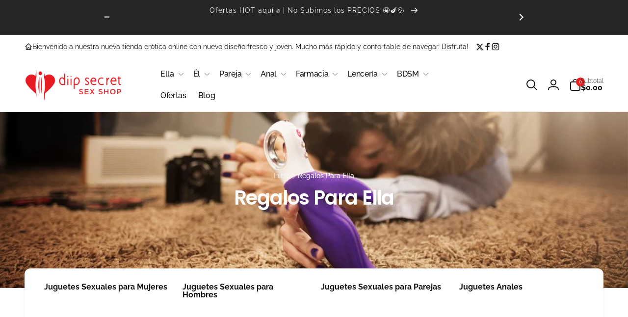

--- FILE ---
content_type: text/html; charset=utf-8
request_url: https://diipsecret.com/collections/regalos-picantes
body_size: 69820
content:
<!doctype html>
<html class="no-js" lang="es">
  <head>
    

    
    
    
    
    
    
    
    
    
    <meta name="google-site-verification" content="0LXVvW7vp56-ZlR5H6VORlF-DSkotSh7Fgg1Pwz_FsA" />
    <meta charset="utf-8">
    <meta http-equiv="X-UA-Compatible" content="IE=edge">
    <meta name="viewport" content="width=device-width,initial-scale=1">
    <meta name="theme-color" content=""><link rel="preconnect" href="https://cdn.shopify.com" crossorigin><link rel="shortcut icon" type="image/x-icon" href="//diipsecret.com/cdn/shop/files/favicon-diipsecret-2025-96.ico?v=14151005513471778309">
      <link rel="apple-touch-icon" type="image/png" href="//diipsecret.com/cdn/shop/files/favicon-180.png?v=1747504690">

<script type="text/javascript"> const observers=new MutationObserver((e=>{e.forEach((({addedNodes:e})=>{e.forEach((e=>{1===e.nodeType&&("SCRIPT"===e.tagName&&((e.classList.contains("analytics")||e.classList.contains("boomerang"))&&(e.type="text/javascripts"),(e.src.includes("klaviyo.com/onsite")||e.src.includes("cdn.shopify.com/extensions"))&&(e.setAttribute("data-src",e.src),e.removeAttribute("src")),(e.textContent.includes("loader.js")||e.textContent.includes("web_pixels_manager_load"))&&(e.type="text/javascripts")),"LINK"===e.tagName&&(e.href.includes("whatsapp-sharing.css")||e.href.includes("googleapis.com")||e.href.includes("shopifycloud/checkout-web/assets/runtime"))&&(e.setAttribute("data-href",e.href),e.removeAttribute("href")))}))}))}));observers.observe(document.documentElement,{childList:!0,subtree:!0});</script>

<script>
      window.shopUrl = 'https://diipsecret.com';
      window.routes = {
        cart_url: '/cart',
        cart_add_url: '/cart/add',
        cart_change_url: '/cart/change',
        cart_update_url: '/cart/update',
        predictive_search_url: '/search/suggest',
        search_url: '/search',
        product_recommendations_url: '/recommendations/products'
      };

      window.photoswipeUrls = {
        lib: '//diipsecret.com/cdn/shop/t/109/assets/photoswipe.umd.min.js?v=26433048617275824511721952557',
        loaded: false
      };

      window.hasQuickAddDrawer = false;
      window.hasQuickViewModal = false;

      window.cartStrings = {
        error: `Hubo un error al actualizar tu carrito de compra. Inténtalo de nuevo.`,
        quantityError: `Solo puedes agregar [quantity] de este artículo a tu carrito.`,
        success: `El producto ha sido añadido al carrito.`
      }

      window.variantStrings = {
        addToCart: `Agregar al carrito`,
        soldOut: `Agotado`,
        unavailable: `No disponible`,
        unavailable_with_option: `[value]: no disponible`
      }

      window.accessibilityStrings = {
        imageAvailable: `La imagen [index] ya está disponible en la vista de la galería`,
        shareSuccess: `Enlace copiado al portapapeles`,
        copyToClipboard: `Copiar enlace`,
        pauseSlideshow: `Pausar la presentación`,
        playSlideshow: `Reproducir la presentación`,countdownExpiredMsg: `El temporizador de cuenta regresiva ha expirado.`
      };window.recentlyViewedStrings = {
          empty: "No hay productos vistos recientemente."
        };window.freeShippingBarExcludeProducts =[];window.moneyFormat = "${{amount}}";
      window.loadedBackgroundColorSwatches =true;
      window.currencyMain = "USD";
    </script>
    
    <script>window.performance && window.performance.mark && window.performance.mark('shopify.content_for_header.start');</script><meta name="google-site-verification" content="wxRGp-flgG1dfHJnGwNZti14ZKOkRjxpGVuHqRyHLYQ">
<meta id="shopify-digital-wallet" name="shopify-digital-wallet" content="/52935000226/digital_wallets/dialog">
<meta name="shopify-checkout-api-token" content="5dcc7616472325581445eb59f1684a22">
<meta id="in-context-paypal-metadata" data-shop-id="52935000226" data-venmo-supported="false" data-environment="production" data-locale="es_ES" data-paypal-v4="true" data-currency="USD">
<link rel="alternate" type="application/atom+xml" title="Feed" href="/collections/regalos-picantes.atom" />
<link rel="alternate" type="application/json+oembed" href="https://diipsecret.com/collections/regalos-picantes.oembed">
<script async="async" src="/checkouts/internal/preloads.js?locale=es-EC"></script>
<script id="shopify-features" type="application/json">{"accessToken":"5dcc7616472325581445eb59f1684a22","betas":["rich-media-storefront-analytics"],"domain":"diipsecret.com","predictiveSearch":true,"shopId":52935000226,"locale":"es"}</script>
<script>var Shopify = Shopify || {};
Shopify.shop = "erotic-store-101.myshopify.com";
Shopify.locale = "es";
Shopify.currency = {"active":"USD","rate":"1.0"};
Shopify.country = "EC";
Shopify.theme = {"name":"Tycoonsol  Woodstock - After Bloggle","id":136679620770,"schema_name":"Woodstock","schema_version":"1.3.0","theme_store_id":null,"role":"main"};
Shopify.theme.handle = "null";
Shopify.theme.style = {"id":null,"handle":null};
Shopify.cdnHost = "diipsecret.com/cdn";
Shopify.routes = Shopify.routes || {};
Shopify.routes.root = "/";</script>
<script type="module">!function(o){(o.Shopify=o.Shopify||{}).modules=!0}(window);</script>
<script>!function(o){function n(){var o=[];function n(){o.push(Array.prototype.slice.apply(arguments))}return n.q=o,n}var t=o.Shopify=o.Shopify||{};t.loadFeatures=n(),t.autoloadFeatures=n()}(window);</script>
<script id="shop-js-analytics" type="application/json">{"pageType":"collection"}</script>
<script defer="defer" async type="module" src="//diipsecret.com/cdn/shopifycloud/shop-js/modules/v2/client.init-shop-cart-sync_2Gr3Q33f.es.esm.js"></script>
<script defer="defer" async type="module" src="//diipsecret.com/cdn/shopifycloud/shop-js/modules/v2/chunk.common_noJfOIa7.esm.js"></script>
<script defer="defer" async type="module" src="//diipsecret.com/cdn/shopifycloud/shop-js/modules/v2/chunk.modal_Deo2FJQo.esm.js"></script>
<script type="module">
  await import("//diipsecret.com/cdn/shopifycloud/shop-js/modules/v2/client.init-shop-cart-sync_2Gr3Q33f.es.esm.js");
await import("//diipsecret.com/cdn/shopifycloud/shop-js/modules/v2/chunk.common_noJfOIa7.esm.js");
await import("//diipsecret.com/cdn/shopifycloud/shop-js/modules/v2/chunk.modal_Deo2FJQo.esm.js");

  window.Shopify.SignInWithShop?.initShopCartSync?.({"fedCMEnabled":true,"windoidEnabled":true});

</script>
<script>(function() {
  var isLoaded = false;
  function asyncLoad() {
    if (isLoaded) return;
    isLoaded = true;
    var urls = ["https:\/\/static.klaviyo.com\/onsite\/js\/klaviyo.js?company_id=TPuEdi\u0026shop=erotic-store-101.myshopify.com","https:\/\/storage.nfcube.com\/instafeed-0a8c9daad9222f63f9ce68ea9ada7525.js?shop=erotic-store-101.myshopify.com","https:\/\/blog.sfapp.magefan.top\/js\/mfLoadSearchScripts.js?shop=erotic-store-101.myshopify.com","https:\/\/cdn.shopify.com\/s\/files\/1\/0529\/3500\/0226\/t\/109\/assets\/yoast-active-script.js?v=1721952557\u0026shop=erotic-store-101.myshopify.com","https:\/\/cdn.shopify.com\/s\/files\/1\/0529\/3500\/0226\/t\/109\/assets\/yoast-active-script.js?v=1721952557\u0026shop=erotic-store-101.myshopify.com"];
    for (var i = 0; i < urls.length; i++) {
      var s = document.createElement('script');
      s.type = 'text/javascript';
      s.async = true;
      s.src = urls[i];
      var x = document.getElementsByTagName('script')[0];
      x.parentNode.insertBefore(s, x);
    }
  };
  if(window.attachEvent) {
    window.attachEvent('onload', asyncLoad);
  } else {
    window.addEventListener('load', asyncLoad, false);
  }
})();</script>
<script id="__st">var __st={"a":52935000226,"offset":-18000,"reqid":"bdde5e4d-69b4-4540-842b-fba5f06bf1e7-1769174167","pageurl":"diipsecret.com\/collections\/regalos-picantes","u":"2f24aaef70eb","p":"collection","rtyp":"collection","rid":291168682146};</script>
<script>window.ShopifyPaypalV4VisibilityTracking = true;</script>
<script id="captcha-bootstrap">!function(){'use strict';const t='contact',e='account',n='new_comment',o=[[t,t],['blogs',n],['comments',n],[t,'customer']],c=[[e,'customer_login'],[e,'guest_login'],[e,'recover_customer_password'],[e,'create_customer']],r=t=>t.map((([t,e])=>`form[action*='/${t}']:not([data-nocaptcha='true']) input[name='form_type'][value='${e}']`)).join(','),a=t=>()=>t?[...document.querySelectorAll(t)].map((t=>t.form)):[];function s(){const t=[...o],e=r(t);return a(e)}const i='password',u='form_key',d=['recaptcha-v3-token','g-recaptcha-response','h-captcha-response',i],f=()=>{try{return window.sessionStorage}catch{return}},m='__shopify_v',_=t=>t.elements[u];function p(t,e,n=!1){try{const o=window.sessionStorage,c=JSON.parse(o.getItem(e)),{data:r}=function(t){const{data:e,action:n}=t;return t[m]||n?{data:e,action:n}:{data:t,action:n}}(c);for(const[e,n]of Object.entries(r))t.elements[e]&&(t.elements[e].value=n);n&&o.removeItem(e)}catch(o){console.error('form repopulation failed',{error:o})}}const l='form_type',E='cptcha';function T(t){t.dataset[E]=!0}const w=window,h=w.document,L='Shopify',v='ce_forms',y='captcha';let A=!1;((t,e)=>{const n=(g='f06e6c50-85a8-45c8-87d0-21a2b65856fe',I='https://cdn.shopify.com/shopifycloud/storefront-forms-hcaptcha/ce_storefront_forms_captcha_hcaptcha.v1.5.2.iife.js',D={infoText:'Protegido por hCaptcha',privacyText:'Privacidad',termsText:'Términos'},(t,e,n)=>{const o=w[L][v],c=o.bindForm;if(c)return c(t,g,e,D).then(n);var r;o.q.push([[t,g,e,D],n]),r=I,A||(h.body.append(Object.assign(h.createElement('script'),{id:'captcha-provider',async:!0,src:r})),A=!0)});var g,I,D;w[L]=w[L]||{},w[L][v]=w[L][v]||{},w[L][v].q=[],w[L][y]=w[L][y]||{},w[L][y].protect=function(t,e){n(t,void 0,e),T(t)},Object.freeze(w[L][y]),function(t,e,n,w,h,L){const[v,y,A,g]=function(t,e,n){const i=e?o:[],u=t?c:[],d=[...i,...u],f=r(d),m=r(i),_=r(d.filter((([t,e])=>n.includes(e))));return[a(f),a(m),a(_),s()]}(w,h,L),I=t=>{const e=t.target;return e instanceof HTMLFormElement?e:e&&e.form},D=t=>v().includes(t);t.addEventListener('submit',(t=>{const e=I(t);if(!e)return;const n=D(e)&&!e.dataset.hcaptchaBound&&!e.dataset.recaptchaBound,o=_(e),c=g().includes(e)&&(!o||!o.value);(n||c)&&t.preventDefault(),c&&!n&&(function(t){try{if(!f())return;!function(t){const e=f();if(!e)return;const n=_(t);if(!n)return;const o=n.value;o&&e.removeItem(o)}(t);const e=Array.from(Array(32),(()=>Math.random().toString(36)[2])).join('');!function(t,e){_(t)||t.append(Object.assign(document.createElement('input'),{type:'hidden',name:u})),t.elements[u].value=e}(t,e),function(t,e){const n=f();if(!n)return;const o=[...t.querySelectorAll(`input[type='${i}']`)].map((({name:t})=>t)),c=[...d,...o],r={};for(const[a,s]of new FormData(t).entries())c.includes(a)||(r[a]=s);n.setItem(e,JSON.stringify({[m]:1,action:t.action,data:r}))}(t,e)}catch(e){console.error('failed to persist form',e)}}(e),e.submit())}));const S=(t,e)=>{t&&!t.dataset[E]&&(n(t,e.some((e=>e===t))),T(t))};for(const o of['focusin','change'])t.addEventListener(o,(t=>{const e=I(t);D(e)&&S(e,y())}));const B=e.get('form_key'),M=e.get(l),P=B&&M;t.addEventListener('DOMContentLoaded',(()=>{const t=y();if(P)for(const e of t)e.elements[l].value===M&&p(e,B);[...new Set([...A(),...v().filter((t=>'true'===t.dataset.shopifyCaptcha))])].forEach((e=>S(e,t)))}))}(h,new URLSearchParams(w.location.search),n,t,e,['guest_login'])})(!0,!1)}();</script>
<script integrity="sha256-4kQ18oKyAcykRKYeNunJcIwy7WH5gtpwJnB7kiuLZ1E=" data-source-attribution="shopify.loadfeatures" defer="defer" src="//diipsecret.com/cdn/shopifycloud/storefront/assets/storefront/load_feature-a0a9edcb.js" crossorigin="anonymous"></script>
<script data-source-attribution="shopify.dynamic_checkout.dynamic.init">var Shopify=Shopify||{};Shopify.PaymentButton=Shopify.PaymentButton||{isStorefrontPortableWallets:!0,init:function(){window.Shopify.PaymentButton.init=function(){};var t=document.createElement("script");t.src="https://diipsecret.com/cdn/shopifycloud/portable-wallets/latest/portable-wallets.es.js",t.type="module",document.head.appendChild(t)}};
</script>
<script data-source-attribution="shopify.dynamic_checkout.buyer_consent">
  function portableWalletsHideBuyerConsent(e){var t=document.getElementById("shopify-buyer-consent"),n=document.getElementById("shopify-subscription-policy-button");t&&n&&(t.classList.add("hidden"),t.setAttribute("aria-hidden","true"),n.removeEventListener("click",e))}function portableWalletsShowBuyerConsent(e){var t=document.getElementById("shopify-buyer-consent"),n=document.getElementById("shopify-subscription-policy-button");t&&n&&(t.classList.remove("hidden"),t.removeAttribute("aria-hidden"),n.addEventListener("click",e))}window.Shopify?.PaymentButton&&(window.Shopify.PaymentButton.hideBuyerConsent=portableWalletsHideBuyerConsent,window.Shopify.PaymentButton.showBuyerConsent=portableWalletsShowBuyerConsent);
</script>
<script data-source-attribution="shopify.dynamic_checkout.cart.bootstrap">document.addEventListener("DOMContentLoaded",(function(){function t(){return document.querySelector("shopify-accelerated-checkout-cart, shopify-accelerated-checkout")}if(t())Shopify.PaymentButton.init();else{new MutationObserver((function(e,n){t()&&(Shopify.PaymentButton.init(),n.disconnect())})).observe(document.body,{childList:!0,subtree:!0})}}));
</script>
<link id="shopify-accelerated-checkout-styles" rel="stylesheet" media="screen" href="https://diipsecret.com/cdn/shopifycloud/portable-wallets/latest/accelerated-checkout-backwards-compat.css" crossorigin="anonymous">
<style id="shopify-accelerated-checkout-cart">
        #shopify-buyer-consent {
  margin-top: 1em;
  display: inline-block;
  width: 100%;
}

#shopify-buyer-consent.hidden {
  display: none;
}

#shopify-subscription-policy-button {
  background: none;
  border: none;
  padding: 0;
  text-decoration: underline;
  font-size: inherit;
  cursor: pointer;
}

#shopify-subscription-policy-button::before {
  box-shadow: none;
}

      </style>

<script>window.performance && window.performance.mark && window.performance.mark('shopify.content_for_header.end');</script>
<script src="//diipsecret.com/cdn/shop/t/109/assets/lazysizes.js?v=72593081262635267031721952557" async="async"></script>
    <script src="//diipsecret.com/cdn/shop/t/109/assets/critical-global.js?v=170757024405126732371721952557" defer="defer"></script><style data-shopify>@font-face {
  font-family: Raleway;
  font-weight: 400;
  font-style: normal;
  font-display: swap;
  src: url("//diipsecret.com/cdn/fonts/raleway/raleway_n4.2c76ddd103ff0f30b1230f13e160330ff8b2c68a.woff2") format("woff2"),
       url("//diipsecret.com/cdn/fonts/raleway/raleway_n4.c057757dddc39994ad5d9c9f58e7c2c2a72359a9.woff") format("woff");
}
@font-face {
  font-family: Raleway;
  font-weight: 700;
  font-style: normal;
  font-display: swap;
  src: url("//diipsecret.com/cdn/fonts/raleway/raleway_n7.740cf9e1e4566800071db82eeca3cca45f43ba63.woff2") format("woff2"),
       url("//diipsecret.com/cdn/fonts/raleway/raleway_n7.84943791ecde186400af8db54cf3b5b5e5049a8f.woff") format("woff");
}
@font-face {
  font-family: Raleway;
  font-weight: 400;
  font-style: italic;
  font-display: swap;
  src: url("//diipsecret.com/cdn/fonts/raleway/raleway_i4.aaa73a72f55a5e60da3e9a082717e1ed8f22f0a2.woff2") format("woff2"),
       url("//diipsecret.com/cdn/fonts/raleway/raleway_i4.650670cc243082f8988ecc5576b6d613cfd5a8ee.woff") format("woff");
}
@font-face {
  font-family: Raleway;
  font-weight: 700;
  font-style: italic;
  font-display: swap;
  src: url("//diipsecret.com/cdn/fonts/raleway/raleway_i7.6d68e3c55f3382a6b4f1173686f538d89ce56dbc.woff2") format("woff2"),
       url("//diipsecret.com/cdn/fonts/raleway/raleway_i7.ed82a5a5951418ec5b6b0a5010cb65216574b2bd.woff") format("woff");
}
@font-face {
  font-family: Raleway;
  font-weight: 500;
  font-style: normal;
  font-display: swap;
  src: url("//diipsecret.com/cdn/fonts/raleway/raleway_n5.0f898fcb9d16ae9a622ce7e706bb26c4a01b5028.woff2") format("woff2"),
       url("//diipsecret.com/cdn/fonts/raleway/raleway_n5.c754eb57a4de1b66b11f20a04a7e3f1462e000f4.woff") format("woff");
}
@font-face {
  font-family: Raleway;
  font-weight: 600;
  font-style: normal;
  font-display: swap;
  src: url("//diipsecret.com/cdn/fonts/raleway/raleway_n6.87db7132fdf2b1a000ff834d3753ad5731e10d88.woff2") format("woff2"),
       url("//diipsecret.com/cdn/fonts/raleway/raleway_n6.ad26493e9aeb22e08a6282f7bed6ea8ab7c3927f.woff") format("woff");
}
@font-face {
  font-family: Poppins;
  font-weight: 300;
  font-style: normal;
  font-display: swap;
  src: url("//diipsecret.com/cdn/fonts/poppins/poppins_n3.05f58335c3209cce17da4f1f1ab324ebe2982441.woff2") format("woff2"),
       url("//diipsecret.com/cdn/fonts/poppins/poppins_n3.6971368e1f131d2c8ff8e3a44a36b577fdda3ff5.woff") format("woff");
}
@font-face {
  font-family: Poppins;
  font-weight: 600;
  font-style: normal;
  font-display: swap;
  src: url("//diipsecret.com/cdn/fonts/poppins/poppins_n6.aa29d4918bc243723d56b59572e18228ed0786f6.woff2") format("woff2"),
       url("//diipsecret.com/cdn/fonts/poppins/poppins_n6.5f815d845fe073750885d5b7e619ee00e8111208.woff") format("woff");
}
@font-face {
  font-family: Poppins;
  font-weight: 400;
  font-style: normal;
  font-display: swap;
  src: url("//diipsecret.com/cdn/fonts/poppins/poppins_n4.0ba78fa5af9b0e1a374041b3ceaadf0a43b41362.woff2") format("woff2"),
       url("//diipsecret.com/cdn/fonts/poppins/poppins_n4.214741a72ff2596839fc9760ee7a770386cf16ca.woff") format("woff");
}
@font-face {
  font-family: Poppins;
  font-weight: 500;
  font-style: normal;
  font-display: swap;
  src: url("//diipsecret.com/cdn/fonts/poppins/poppins_n5.ad5b4b72b59a00358afc706450c864c3c8323842.woff2") format("woff2"),
       url("//diipsecret.com/cdn/fonts/poppins/poppins_n5.33757fdf985af2d24b32fcd84c9a09224d4b2c39.woff") format("woff");
}

:root,.color-background-1 {
  		--color-foreground: 18, 18, 18;
  		--color-background: 255, 255, 255;
  		--gradient-background: #ffffff;
  		--color-button-text: 255, 255, 255;
  		--color-button: 230, 32, 32;
  		--color-sale-off-price: 239, 68, 68;
  		--color-compare-at-price: 148, 163, 184;
  		--color-review-stars: 251, 191, 36;
  		--color-background-input: 250, 250, 250;--free-shipping-tracking-background:linear-gradient(269.94deg, rgba(239, 68, 68, 1) 0.05%, rgba(251, 191, 36, 1) 99.95%);--color-text-message-success: 22, 101, 52;
  		--color-background-message-success: 239, 253, 244;
  		--color-text-message-warning: 160, 98, 7;
  		--color-background-message-warning: 254, 252, 232;
  		--color-text-message-error: 152, 28, 27;
  		--color-background-message-error: 254, 242, 242;
  	}
.color-background-2 {
  		--color-foreground: 255, 255, 255;
  		--color-background: 0, 0, 0;
  		--gradient-background: #000000;
  		--color-button-text: 255, 255, 255;
  		--color-button: 255, 255, 255;
  		--color-sale-off-price: 239, 68, 68;
  		--color-compare-at-price: 148, 163, 184;
  		--color-review-stars: 251, 191, 36;
  		--color-background-input: 255, 255, 255;--free-shipping-tracking-background:linear-gradient(269.94deg, rgba(239, 68, 68, 1) 0.05%, rgba(251, 191, 36, 1) 99.95%);--color-text-message-success: 22, 101, 52;
  		--color-background-message-success: 239, 253, 244;
  		--color-text-message-warning: 160, 98, 7;
  		--color-background-message-warning: 254, 252, 232;
  		--color-text-message-error: 152, 28, 27;
  		--color-background-message-error: 254, 242, 242;
  	}
.color-inverse {
  		--color-foreground: 250, 250, 250;
  		--color-background: 38, 38, 38;
  		--gradient-background: #262626;
  		--color-button-text: 255, 255, 255;
  		--color-button: 230, 32, 32;
  		--color-sale-off-price: 239, 68, 68;
  		--color-compare-at-price: 115, 115, 115;
  		--color-review-stars: 4, 69, 202;
  		--color-background-input: 23, 23, 23;--free-shipping-tracking-background:linear-gradient(269.94deg, rgba(239, 68, 68, 1) 0.05%, rgba(251, 191, 36, 1) 99.95%);--color-text-message-success: 22, 101, 52;
  		--color-background-message-success: 239, 253, 244;
  		--color-text-message-warning: 160, 98, 7;
  		--color-background-message-warning: 254, 252, 232;
  		--color-text-message-error: 152, 28, 27;
  		--color-background-message-error: 254, 242, 242;
  	}
.color-scheme-57fa7232-4d6c-4c07-bb06-2a9e5798524f {
  		--color-foreground: 18, 18, 18;
  		--color-background: 255, 255, 255;
  		--gradient-background: #ffffff;
  		--color-button-text: 255, 255, 255;
  		--color-button: 230, 32, 32;
  		--color-sale-off-price: 230, 32, 32;
  		--color-compare-at-price: 0, 205, 208;
  		--color-review-stars: 251, 191, 36;
  		--color-background-input: 230, 230, 230;--free-shipping-tracking-background:linear-gradient(269.94deg, rgba(239, 68, 68, 1) 0.05%, rgba(251, 191, 36, 1) 99.95%);--color-text-message-success: 22, 101, 52;
  		--color-background-message-success: 239, 253, 244;
  		--color-text-message-warning: 160, 98, 7;
  		--color-background-message-warning: 254, 252, 232;
  		--color-text-message-error: 152, 28, 27;
  		--color-background-message-error: 254, 242, 242;
  	}
.color-scheme-872cefbc-0559-49e2-ad0f-ae07ba3a5243 {
  		--color-foreground: 255, 255, 255;
  		--color-background: 230, 32, 32;
  		--gradient-background: #e62020;
  		--color-button-text: 255, 255, 255;
  		--color-button: 230, 32, 32;
  		--color-sale-off-price: 230, 32, 32;
  		--color-compare-at-price: 148, 163, 184;
  		--color-review-stars: 251, 191, 36;
  		--color-background-input: 250, 250, 250;--free-shipping-tracking-background:linear-gradient(269.94deg, rgba(239, 68, 68, 1) 0.05%, rgba(251, 191, 36, 1) 99.95%);--color-text-message-success: 22, 101, 52;
  		--color-background-message-success: 239, 253, 244;
  		--color-text-message-warning: 160, 98, 7;
  		--color-background-message-warning: 254, 252, 232;
  		--color-text-message-error: 152, 28, 27;
  		--color-background-message-error: 254, 242, 242;
  	}
.color-scheme-862c962c-7d6f-495a-a7e8-219d8760b531 {
  		--color-foreground: 255, 255, 255;
  		--color-background: 255, 255, 255;
  		--gradient-background: #ffffff;
  		--color-button-text: 255, 255, 255;
  		--color-button: 230, 32, 32;
  		--color-sale-off-price: 239, 68, 68;
  		--color-compare-at-price: 148, 163, 184;
  		--color-review-stars: 251, 191, 36;
  		--color-background-input: 250, 250, 250;--free-shipping-tracking-background:linear-gradient(269.94deg, rgba(239, 68, 68, 1) 0.05%, rgba(251, 191, 36, 1) 99.95%);--color-text-message-success: 22, 101, 52;
  		--color-background-message-success: 239, 253, 244;
  		--color-text-message-warning: 160, 98, 7;
  		--color-background-message-warning: 254, 252, 232;
  		--color-text-message-error: 152, 28, 27;
  		--color-background-message-error: 254, 242, 242;
  	}:root {
  	--font-body-family: Raleway, sans-serif;
  	--font-body-style: normal;
  	--font-body-weight: 400;
  	--font-body-weight-bold: 700;
  	--font-body-weight-medium:500;
  	--font-body-weight-large:600;

  	--font-heading-family: Poppins, sans-serif;
  	--font-heading-style: normal;
  	--font-heading-weight: 300;
  	--font-heading-weight-bold: 600;
  	--font-heading-weight-rte-bold: 600;
  	--font-heading-weight-semi-bold:500;
  	--font-heading-weight-medium:400;

  	--font-body-scale: 1.0;
  	--font-heading-scale: 1.0;--font-button-family: var(--font-heading-family);
  		--font-button-style: var(--font-heading-style);
  		--font-button-weight: var(--font-heading-weight);
  		--font-button-weight-medium: var(--font-heading-weight-medium);
  		--font-button-scale: var(--font-heading-scale);
  		--font-button-weight-bold: var(--font-heading-weight-semi-bold);--page-width: 160rem;
  	--page-width-margin: 0rem;

  	--product-card-text-alignment: left;
  	--product-card-border-opacity: 0.05;
  	--product-card-padding: 2rem;
  	--product-card-shadow-position: 0rem;
  	--product-card-shadow-opacity: 0.15;

  	--collection-card-text-alignment: left;

  	--color-sale-badge-foreground: 255, 255, 255;
  	--color-sale-badge-background: 230, 32, 32;
  	--color-sold-out-badge-foreground: 255, 255, 255;
  	--color-sold-out-badge-background: 230, 32, 32;
  	--color-custom-badge-1-foreground: 255, 255, 255;
  	--color-custom-badge-1-background: 22, 163, 74;
  	--color-custom-badge-2-foreground: 255, 255, 255;
  	--color-custom-badge-2-background: 6, 5, 227;
  	--color-custom-badge-3-foreground: 255, 255, 255;
  	--color-custom-badge-3-background: 0, 0, 0;
  	--color-custom-badge-4-foreground: 255, 255, 255;
  	--color-custom-badge-4-background: 24, 206, 8;
  	--color-custom-badge-5-foreground: 0, 0, 0;
  	--color-custom-badge-5-background: 138, 255, 248;

  	--spacing-sections-desktop: 0px;
  	--spacing-sections-mobile: 0px;

  	--grid-desktop-vertical-spacing: 28px;
  	--grid-desktop-horizontal-spacing: 28px;
  	--grid-mobile-vertical-spacing: 14px;
  	--grid-mobile-horizontal-spacing: 14px;

  	--variants-pills-color-radius:50%;
  	--card-product-color-radius:50%;--color-page-heading-text: 255, 255, 255;/* Deprecated variables - will be removed in the next version */
  	--font-body-weight-500: var(--font-body-weight-medium);
  }

  :root, .color-background-1, .color-background-2, .color-inverse, .color-scheme-57fa7232-4d6c-4c07-bb06-2a9e5798524f, .color-scheme-872cefbc-0559-49e2-ad0f-ae07ba3a5243, .color-scheme-862c962c-7d6f-495a-a7e8-219d8760b531 {
  	--color-button-outline: var(--color-button-text);
  	--color-button-text-outline: var(--color-button);
  	--color-link: var(--color-foreground);
  	--color-line: rgb(var(--color-foreground), .3);
  	--color-card-hover: var(--color-foreground);
  	--color-accent-text: var(--color-highlight);
  	--color-price-foreground: var(--color-foreground);
  	--color-review-stars-foreground: var(--color-review-stars);
  	--color-highlight: var(--color-button);
  }

  body, .color-background-1, .color-background-2, .color-inverse, .color-scheme-57fa7232-4d6c-4c07-bb06-2a9e5798524f, .color-scheme-872cefbc-0559-49e2-ad0f-ae07ba3a5243, .color-scheme-862c962c-7d6f-495a-a7e8-219d8760b531 {
  	color: rgb(var(--color-foreground));
  	background-color: rgb(var(--color-background));
  }*,
  	*::before,
  	*::after {
  		box-sizing: inherit;
  	}

  	html {
  		box-sizing: border-box;
  		font-size: calc(var(--font-body-scale) * 62.5%);
  		height: 100%;
  	}

  	body {
  		display: grid;
  		grid-template-rows: auto auto 1fr auto;
  		grid-template-columns: 100%;
  		min-height: 100%;
  		margin: 0;
  		font-size: 1.6rem;
  		line-height: calc(1 + 0.6 / var(--font-body-scale));
  		font-family: var(--font-body-family);
  		font-style: var(--font-body-style);
  		font-weight: var(--font-body-weight);
  	}ul.grid.contains-card--product {
  		--grid-horizontal-spacing: 0rem;
  		--grid-mobile-vertical-spacing: 0rem;
  		--grid-desktop-vertical-spacing: 0rem;
  		row-gap: 0rem;
  	}</style><link href="//diipsecret.com/cdn/shop/t/109/assets/critical-base.css?v=113020440094859989811721952557" rel="stylesheet" type="text/css" media="all" />
    
      <link href="//diipsecret.com/cdn/shop/t/109/assets/component-card.css?v=53062209464568584281721952557" rel="stylesheet" type="text/css" media="all" />
    

    <script>
      document.documentElement.className = document.documentElement.className.replace('no-js', 'js');
      if (Shopify.designMode) {
        document.documentElement.classList.add('shopify-design-mode');
      }
    </script>
  <!-- BEGIN app block: shopify://apps/sitemapper/blocks/sitemap/f8fe1657-b243-4261-8f0f-cb2fd9da6ce0 -->
  
    <meta name="google-site-verification" content="google-site-verification=GMUlJaa0GXkfcEmZyQeb3Vo1W4goZgkgJtNUtz6kdE4">
  



  
    <meta name="msvalidate.01" content="BEB346241EFCE9C07292A9D5356D1A17">
  















<!-- END app block --><!-- BEGIN app block: shopify://apps/yoast-seo/blocks/metatags/7c777011-bc88-4743-a24e-64336e1e5b46 -->
<!-- This site is optimized with Yoast SEO for Shopify -->
<title>Regalos Picantes ❤️ Sorpresas y Placer para Tus Fiestas</title>
<meta name="description" content="Explora los Regalos más Picantes en nuestra Sex Shop: Juguetes Sexuales y más. ¡Para noches Inolvidables! ✅ Descubre más en DiiP Secret" />
<link rel="canonical" href="https://diipsecret.com/collections/regalos-picantes" />
<meta name="robots" content="index, follow, max-image-preview:large, max-snippet:-1, max-video-preview:-1" />
<meta property="og:site_name" content="DiiP Secret Sex Shop Ecuador" />
<meta property="og:url" content="https://diipsecret.com/collections/regalos-picantes" />
<meta property="og:locale" content="es_ES" />
<meta property="og:type" content="website" />
<meta property="og:title" content="Regalos Picantes ❤️ Sorpresas y Placer para Tus Fiestas" />
<meta property="og:description" content="Explora los Regalos más Picantes en nuestra Sex Shop: Juguetes Sexuales y más. ¡Para noches Inolvidables! ✅ Descubre más en DiiP Secret" />
<meta property="og:image" content="https://diipsecret.com/cdn/shop/files/cupido-sex-shop-ecuador-diipsecret-1920-1080_1416ff12-bf2b-4b37-b745-2d48fde0361d.jpg?v=1701969272" />
<meta property="og:image:height" content="1080" />
<meta property="og:image:width" content="1920" />
<meta name="twitter:site" content="@diipsecret" />
<meta name="twitter:card" content="summary_large_image" />
<script type="application/ld+json" id="yoast-schema-graph">
{
  "@context": "https://schema.org",
  "@graph": [
    {
      "@type": "Organization",
      "@id": "https://diipsecret.com/#/schema/organization/1",
      "url": "https://diipsecret.com",
      "name": "DiiP Secret Sex Shop Ecuador",
      "alternateName": "DiiP Secret Sex Shop",
      "logo": {
        "@id": "https://diipsecret.com/#/schema/ImageObject/33292450824354"
      },
      "image": [
        {
          "@id": "https://diipsecret.com/#/schema/ImageObject/33292450824354"
        }
      ],
      "hasMerchantReturnPolicy": {
        "@type": "MerchantReturnPolicy",
        "merchantReturnLink": "https://diipsecret.com/policies/refund-policy"
      },
      "sameAs": ["https:\/\/instagram.com\/diipsecret","https:\/\/facebook.com\/diipsecretEC","https:\/\/x.com\/diipsecret"]
    },
    {
      "@type": "ImageObject",
      "@id": "https://diipsecret.com/#/schema/ImageObject/33292450824354",
      "width": 192,
      "height": 192,
      "url": "https:\/\/diipsecret.com\/cdn\/shop\/files\/favicon-diipsecret-2025_5b3c2a66-1478-4564-92d9-cee986e2cc6a.png?v=1749844754",
      "contentUrl": "https:\/\/diipsecret.com\/cdn\/shop\/files\/favicon-diipsecret-2025_5b3c2a66-1478-4564-92d9-cee986e2cc6a.png?v=1749844754"
    },
    {
      "@type": "WebSite",
      "@id": "https://diipsecret.com/#/schema/website/1",
      "url": "https://diipsecret.com",
      "name": "DiiP Secret Sex Shop Ecuador",
      "alternateName": "DiiP Secret Sex Shop",
      "potentialAction": {
        "@type": "SearchAction",
        "target": "https://diipsecret.com/search?q={search_term_string}",
        "query-input": "required name=search_term_string"
      },
      "publisher": {
        "@id": "https://diipsecret.com/#/schema/organization/1"
      },
      "inLanguage": "es"
    },
    {
      "@type": "CollectionPage",
      "@id": "https:\/\/diipsecret.com\/collections\/regalos-picantes",
      "name": "Regalos Picantes ❤️ Sorpresas y Placer para Tus Fiestas",
      "description": "Explora los Regalos más Picantes en nuestra Sex Shop: Juguetes Sexuales y más. ¡Para noches Inolvidables! ✅ Descubre más en DiiP Secret",
      "datePublished": "2022-12-01T11:48:49-05:00",
      "breadcrumb": {
        "@id": "https:\/\/diipsecret.com\/collections\/regalos-picantes\/#\/schema\/breadcrumb"
      },
      "primaryImageOfPage": {
        "@id": "https://diipsecret.com/#/schema/ImageObject/29430029779106"
      },
      "image": [{
        "@id": "https://diipsecret.com/#/schema/ImageObject/29430029779106"
      }],
      "isPartOf": {
        "@id": "https://diipsecret.com/#/schema/website/1"
      },
      "url": "https:\/\/diipsecret.com\/collections\/regalos-picantes"
    },
    {
      "@type": "ImageObject",
      "@id": "https://diipsecret.com/#/schema/ImageObject/29430029779106",
      "width": 1920,
      "height": 1080,
      "url": "https:\/\/diipsecret.com\/cdn\/shop\/files\/cupido-sex-shop-ecuador-diipsecret-1920-1080_1416ff12-bf2b-4b37-b745-2d48fde0361d.jpg?v=1701969272",
      "contentUrl": "https:\/\/diipsecret.com\/cdn\/shop\/files\/cupido-sex-shop-ecuador-diipsecret-1920-1080_1416ff12-bf2b-4b37-b745-2d48fde0361d.jpg?v=1701969272"
    },
    {
      "@type": "BreadcrumbList",
      "@id": "https:\/\/diipsecret.com\/collections\/regalos-picantes\/#\/schema\/breadcrumb",
      "itemListElement": [
        {
          "@type": "ListItem",
          "name": "DiiP Secret Sex Shop Ecuador",
          "item": "https:\/\/diipsecret.com",
          "position": 1
        },
        {
          "@type": "ListItem",
          "name": "Collections",
          "item": "https:\/\/diipsecret.com\/collections",
          "position": 2
        },
        {
          "@type": "ListItem",
          "name": "Regalos Para Ella",
          "position": 3
        }
      ]
    }

  ]}
</script>
<!--/ Yoast SEO -->
<!-- END app block --><!-- BEGIN app block: shopify://apps/klaviyo-email-marketing-sms/blocks/klaviyo-onsite-embed/2632fe16-c075-4321-a88b-50b567f42507 -->












  <script async src="https://static.klaviyo.com/onsite/js/TPuEdi/klaviyo.js?company_id=TPuEdi"></script>
  <script>!function(){if(!window.klaviyo){window._klOnsite=window._klOnsite||[];try{window.klaviyo=new Proxy({},{get:function(n,i){return"push"===i?function(){var n;(n=window._klOnsite).push.apply(n,arguments)}:function(){for(var n=arguments.length,o=new Array(n),w=0;w<n;w++)o[w]=arguments[w];var t="function"==typeof o[o.length-1]?o.pop():void 0,e=new Promise((function(n){window._klOnsite.push([i].concat(o,[function(i){t&&t(i),n(i)}]))}));return e}}})}catch(n){window.klaviyo=window.klaviyo||[],window.klaviyo.push=function(){var n;(n=window._klOnsite).push.apply(n,arguments)}}}}();</script>

  




  <script>
    window.klaviyoReviewsProductDesignMode = false
  </script>







<!-- END app block --><!-- BEGIN app block: shopify://apps/judge-me-reviews/blocks/judgeme_core/61ccd3b1-a9f2-4160-9fe9-4fec8413e5d8 --><!-- Start of Judge.me Core -->






<link rel="dns-prefetch" href="https://cdnwidget.judge.me">
<link rel="dns-prefetch" href="https://cdn.judge.me">
<link rel="dns-prefetch" href="https://cdn1.judge.me">
<link rel="dns-prefetch" href="https://api.judge.me">

<script data-cfasync='false' class='jdgm-settings-script'>window.jdgmSettings={"pagination":5,"disable_web_reviews":false,"badge_no_review_text":"Sin reseñas","badge_n_reviews_text":"{{ n }} reseña/reseñas","badge_star_color":"#fbcd0a","hide_badge_preview_if_no_reviews":true,"badge_hide_text":true,"enforce_center_preview_badge":false,"widget_title":"Reseñas de Clientes","widget_open_form_text":"Escribir una reseña","widget_close_form_text":"Cancelar reseña","widget_refresh_page_text":"Actualizar página","widget_summary_text":"Basado en {{ number_of_reviews }} reseña/reseñas","widget_no_review_text":"Sé el primero en escribir una reseña","widget_name_field_text":"Nombre","widget_verified_name_field_text":"Nombre Verificado (público)","widget_name_placeholder_text":"Nombre","widget_required_field_error_text":"Este campo es obligatorio.","widget_email_field_text":"Dirección de correo electrónico","widget_verified_email_field_text":"Correo electrónico Verificado (privado, no se puede editar)","widget_email_placeholder_text":"Tu dirección de correo electrónico","widget_email_field_error_text":"Por favor, ingresa una dirección de correo electrónico válida.","widget_rating_field_text":"Calificación","widget_review_title_field_text":"Título de la Reseña","widget_review_title_placeholder_text":"Da un título a tu reseña","widget_review_body_field_text":"Contenido de la reseña","widget_review_body_placeholder_text":"Empieza a escribir aquí...","widget_pictures_field_text":"Imagen/Video (opcional)","widget_submit_review_text":"Enviar Reseña","widget_submit_verified_review_text":"Enviar Reseña Verificada","widget_submit_success_msg_with_auto_publish":"¡Gracias! Por favor, actualiza la página en unos momentos para ver tu reseña. Puedes eliminar o editar tu reseña iniciando sesión en \u003ca href='https://judge.me/login' target='_blank' rel='nofollow noopener'\u003eJudge.me\u003c/a\u003e","widget_submit_success_msg_no_auto_publish":"¡Gracias! Tu reseña se publicará tan pronto como sea aprobada por el administrador de la tienda. Puedes eliminar o editar tu reseña iniciando sesión en \u003ca href='https://judge.me/login' target='_blank' rel='nofollow noopener'\u003eJudge.me\u003c/a\u003e","widget_show_default_reviews_out_of_total_text":"Mostrando {{ n_reviews_shown }} de {{ n_reviews }} reseñas.","widget_show_all_link_text":"Mostrar todas","widget_show_less_link_text":"Mostrar menos","widget_author_said_text":"{{ reviewer_name }} dijo:","widget_days_text":"hace {{ n }} día/días","widget_weeks_text":"hace {{ n }} semana/semanas","widget_months_text":"hace {{ n }} mes/meses","widget_years_text":"hace {{ n }} año/años","widget_yesterday_text":"Ayer","widget_today_text":"Hoy","widget_replied_text":"\u003e\u003e {{ shop_name }} respondió:","widget_read_more_text":"Leer más","widget_reviewer_name_as_initial":"","widget_rating_filter_color":"#fbcd0a","widget_rating_filter_see_all_text":"Ver todas las reseñas","widget_sorting_most_recent_text":"Más Recientes","widget_sorting_highest_rating_text":"Mayor Calificación","widget_sorting_lowest_rating_text":"Menor Calificación","widget_sorting_with_pictures_text":"Solo Imágenes","widget_sorting_most_helpful_text":"Más Útiles","widget_open_question_form_text":"Hacer una pregunta","widget_reviews_subtab_text":"Reseñas","widget_questions_subtab_text":"Preguntas","widget_question_label_text":"Pregunta","widget_answer_label_text":"Respuesta","widget_question_placeholder_text":"Escribe tu pregunta aquí","widget_submit_question_text":"Enviar Pregunta","widget_question_submit_success_text":"¡Gracias por tu pregunta! Te notificaremos una vez que sea respondida.","widget_star_color":"#fbcd0a","verified_badge_text":"Verificado","verified_badge_bg_color":"","verified_badge_text_color":"","verified_badge_placement":"left-of-reviewer-name","widget_review_max_height":"","widget_hide_border":false,"widget_social_share":false,"widget_thumb":false,"widget_review_location_show":false,"widget_location_format":"","all_reviews_include_out_of_store_products":true,"all_reviews_out_of_store_text":"(fuera de la tienda)","all_reviews_pagination":100,"all_reviews_product_name_prefix_text":"sobre","enable_review_pictures":false,"enable_question_anwser":false,"widget_theme":"default","review_date_format":"timestamp","default_sort_method":"most-recent","widget_product_reviews_subtab_text":"Reseñas de Productos","widget_shop_reviews_subtab_text":"Reseñas de la Tienda","widget_other_products_reviews_text":"Reseñas para otros productos","widget_store_reviews_subtab_text":"Reseñas de la tienda","widget_no_store_reviews_text":"Esta tienda no ha recibido ninguna reseña todavía","widget_web_restriction_product_reviews_text":"Este producto no ha recibido ninguna reseña todavía","widget_no_items_text":"No se encontraron elementos","widget_show_more_text":"Mostrar más","widget_write_a_store_review_text":"Escribir una Reseña de la Tienda","widget_other_languages_heading":"Reseñas en Otros Idiomas","widget_translate_review_text":"Traducir reseña a {{ language }}","widget_translating_review_text":"Traduciendo...","widget_show_original_translation_text":"Mostrar original ({{ language }})","widget_translate_review_failed_text":"No se pudo traducir la reseña.","widget_translate_review_retry_text":"Reintentar","widget_translate_review_try_again_later_text":"Intentar más tarde","show_product_url_for_grouped_product":false,"widget_sorting_pictures_first_text":"Imágenes Primero","show_pictures_on_all_rev_page_mobile":false,"show_pictures_on_all_rev_page_desktop":false,"floating_tab_hide_mobile_install_preference":false,"floating_tab_button_name":"★ Reseñas","floating_tab_title":"Deja que los clientes hablen por nosotros","floating_tab_button_color":"","floating_tab_button_background_color":"","floating_tab_url":"","floating_tab_url_enabled":false,"floating_tab_tab_style":"text","all_reviews_text_badge_text":"Los clientes nos califican {{ shop.metafields.judgeme.all_reviews_rating | round: 1 }}/5 basado en {{ shop.metafields.judgeme.all_reviews_count }} reseñas.","all_reviews_text_badge_text_branded_style":"{{ shop.metafields.judgeme.all_reviews_rating | round: 1 }} de 5 estrellas basado en {{ shop.metafields.judgeme.all_reviews_count }} reseñas","is_all_reviews_text_badge_a_link":false,"show_stars_for_all_reviews_text_badge":false,"all_reviews_text_badge_url":"","all_reviews_text_style":"text","all_reviews_text_color_style":"judgeme_brand_color","all_reviews_text_color":"#108474","all_reviews_text_show_jm_brand":true,"featured_carousel_show_header":false,"featured_carousel_title":"Deja que los clientes hablen por nosotros","testimonials_carousel_title":"Los clientes nos dicen","videos_carousel_title":"Historias de clientes reales","cards_carousel_title":"Los clientes nos dicen","featured_carousel_count_text":"de {{ n }} reseñas","featured_carousel_add_link_to_all_reviews_page":false,"featured_carousel_url":"","featured_carousel_show_images":true,"featured_carousel_autoslide_interval":5,"featured_carousel_arrows_on_the_sides":false,"featured_carousel_height":250,"featured_carousel_width":80,"featured_carousel_image_size":0,"featured_carousel_image_height":250,"featured_carousel_arrow_color":"#eeeeee","verified_count_badge_style":"vintage","verified_count_badge_orientation":"horizontal","verified_count_badge_color_style":"judgeme_brand_color","verified_count_badge_color":"#108474","is_verified_count_badge_a_link":false,"verified_count_badge_url":"","verified_count_badge_show_jm_brand":true,"widget_rating_preset_default":5,"widget_first_sub_tab":"product-reviews","widget_show_histogram":true,"widget_histogram_use_custom_color":false,"widget_pagination_use_custom_color":false,"widget_star_use_custom_color":true,"widget_verified_badge_use_custom_color":false,"widget_write_review_use_custom_color":false,"picture_reminder_submit_button":"Upload Pictures","enable_review_videos":false,"mute_video_by_default":false,"widget_sorting_videos_first_text":"Videos Primero","widget_review_pending_text":"Pendiente","featured_carousel_items_for_large_screen":5,"social_share_options_order":"Facebook,Twitter","remove_microdata_snippet":true,"disable_json_ld":false,"enable_json_ld_products":false,"preview_badge_show_question_text":false,"preview_badge_no_question_text":"Sin preguntas","preview_badge_n_question_text":"{{ number_of_questions }} pregunta/preguntas","qa_badge_show_icon":false,"qa_badge_position":"same-row","remove_judgeme_branding":false,"widget_add_search_bar":false,"widget_search_bar_placeholder":"Buscar","widget_sorting_verified_only_text":"Solo verificadas","featured_carousel_theme":"default","featured_carousel_show_rating":true,"featured_carousel_show_title":true,"featured_carousel_show_body":true,"featured_carousel_show_date":false,"featured_carousel_show_reviewer":true,"featured_carousel_show_product":false,"featured_carousel_header_background_color":"#108474","featured_carousel_header_text_color":"#ffffff","featured_carousel_name_product_separator":"reviewed","featured_carousel_full_star_background":"#108474","featured_carousel_empty_star_background":"#dadada","featured_carousel_vertical_theme_background":"#f9fafb","featured_carousel_verified_badge_enable":false,"featured_carousel_verified_badge_color":"#108474","featured_carousel_border_style":"round","featured_carousel_review_line_length_limit":3,"featured_carousel_more_reviews_button_text":"Leer más reseñas","featured_carousel_view_product_button_text":"Ver producto","all_reviews_page_load_reviews_on":"scroll","all_reviews_page_load_more_text":"Cargar Más Reseñas","disable_fb_tab_reviews":false,"enable_ajax_cdn_cache":false,"widget_public_name_text":"mostrado públicamente como","default_reviewer_name":"John Smith","default_reviewer_name_has_non_latin":true,"widget_reviewer_anonymous":"Anónimo","medals_widget_title":"Medallas de Reseñas Judge.me","medals_widget_background_color":"#f9fafb","medals_widget_position":"footer_all_pages","medals_widget_border_color":"#f9fafb","medals_widget_verified_text_position":"left","medals_widget_use_monochromatic_version":false,"medals_widget_elements_color":"#108474","show_reviewer_avatar":true,"widget_invalid_yt_video_url_error_text":"No es una URL de video de YouTube","widget_max_length_field_error_text":"Por favor, ingresa no más de {0} caracteres.","widget_show_country_flag":false,"widget_show_collected_via_shop_app":true,"widget_verified_by_shop_badge_style":"light","widget_verified_by_shop_text":"Verificado por la Tienda","widget_show_photo_gallery":false,"widget_load_with_code_splitting":true,"widget_ugc_install_preference":false,"widget_ugc_title":"Hecho por nosotros, Compartido por ti","widget_ugc_subtitle":"Etiquétanos para ver tu imagen destacada en nuestra página","widget_ugc_arrows_color":"#ffffff","widget_ugc_primary_button_text":"Comprar Ahora","widget_ugc_primary_button_background_color":"#108474","widget_ugc_primary_button_text_color":"#ffffff","widget_ugc_primary_button_border_width":"0","widget_ugc_primary_button_border_style":"none","widget_ugc_primary_button_border_color":"#108474","widget_ugc_primary_button_border_radius":"25","widget_ugc_secondary_button_text":"Cargar Más","widget_ugc_secondary_button_background_color":"#ffffff","widget_ugc_secondary_button_text_color":"#108474","widget_ugc_secondary_button_border_width":"2","widget_ugc_secondary_button_border_style":"solid","widget_ugc_secondary_button_border_color":"#108474","widget_ugc_secondary_button_border_radius":"25","widget_ugc_reviews_button_text":"Ver Reseñas","widget_ugc_reviews_button_background_color":"#ffffff","widget_ugc_reviews_button_text_color":"#108474","widget_ugc_reviews_button_border_width":"2","widget_ugc_reviews_button_border_style":"solid","widget_ugc_reviews_button_border_color":"#108474","widget_ugc_reviews_button_border_radius":"25","widget_ugc_reviews_button_link_to":"judgeme-reviews-page","widget_ugc_show_post_date":true,"widget_ugc_max_width":"800","widget_rating_metafield_value_type":true,"widget_primary_color":"#FFD300","widget_enable_secondary_color":false,"widget_secondary_color":"#edf5f5","widget_summary_average_rating_text":"{{ average_rating }} de 5","widget_media_grid_title":"Fotos y videos de clientes","widget_media_grid_see_more_text":"Ver más","widget_round_style":false,"widget_show_product_medals":true,"widget_verified_by_judgeme_text":"Verificado por Judge.me","widget_show_store_medals":true,"widget_verified_by_judgeme_text_in_store_medals":"Verificado por Judge.me","widget_media_field_exceed_quantity_message":"Lo sentimos, solo podemos aceptar {{ max_media }} para una reseña.","widget_media_field_exceed_limit_message":"{{ file_name }} es demasiado grande, por favor selecciona un {{ media_type }} menor a {{ size_limit }}MB.","widget_review_submitted_text":"¡Reseña Enviada!","widget_question_submitted_text":"¡Pregunta Enviada!","widget_close_form_text_question":"Cancelar","widget_write_your_answer_here_text":"Escribe tu respuesta aquí","widget_enabled_branded_link":true,"widget_show_collected_by_judgeme":true,"widget_reviewer_name_color":"","widget_write_review_text_color":"","widget_write_review_bg_color":"","widget_collected_by_judgeme_text":"recopilado por Judge.me","widget_pagination_type":"standard","widget_load_more_text":"Cargar Más","widget_load_more_color":"#108474","widget_full_review_text":"Reseña Completa","widget_read_more_reviews_text":"Leer Más Reseñas","widget_read_questions_text":"Leer Preguntas","widget_questions_and_answers_text":"Preguntas y Respuestas","widget_verified_by_text":"Verificado por","widget_verified_text":"Verificado","widget_number_of_reviews_text":"{{ number_of_reviews }} reseñas","widget_back_button_text":"Atrás","widget_next_button_text":"Siguiente","widget_custom_forms_filter_button":"Filtros","custom_forms_style":"vertical","widget_show_review_information":false,"how_reviews_are_collected":"¿Cómo se recopilan las reseñas?","widget_show_review_keywords":false,"widget_gdpr_statement":"Cómo usamos tus datos: Solo te contactaremos sobre la reseña que dejaste, y solo si es necesario. Al enviar tu reseña, aceptas los \u003ca href='https://judge.me/terms' target='_blank' rel='nofollow noopener'\u003etérminos\u003c/a\u003e, \u003ca href='https://judge.me/privacy' target='_blank' rel='nofollow noopener'\u003eprivacidad\u003c/a\u003e y \u003ca href='https://judge.me/content-policy' target='_blank' rel='nofollow noopener'\u003epolíticas de contenido\u003c/a\u003e de Judge.me.","widget_multilingual_sorting_enabled":false,"widget_translate_review_content_enabled":false,"widget_translate_review_content_method":"manual","popup_widget_review_selection":"automatically_with_pictures","popup_widget_round_border_style":true,"popup_widget_show_title":true,"popup_widget_show_body":true,"popup_widget_show_reviewer":false,"popup_widget_show_product":true,"popup_widget_show_pictures":true,"popup_widget_use_review_picture":true,"popup_widget_show_on_home_page":true,"popup_widget_show_on_product_page":true,"popup_widget_show_on_collection_page":true,"popup_widget_show_on_cart_page":true,"popup_widget_position":"bottom_left","popup_widget_first_review_delay":5,"popup_widget_duration":5,"popup_widget_interval":5,"popup_widget_review_count":5,"popup_widget_hide_on_mobile":true,"review_snippet_widget_round_border_style":true,"review_snippet_widget_card_color":"#FFFFFF","review_snippet_widget_slider_arrows_background_color":"#FFFFFF","review_snippet_widget_slider_arrows_color":"#000000","review_snippet_widget_star_color":"#108474","show_product_variant":false,"all_reviews_product_variant_label_text":"Variante: ","widget_show_verified_branding":false,"widget_ai_summary_title":"Los clientes dicen","widget_ai_summary_disclaimer":"Resumen de reseñas impulsado por IA basado en reseñas recientes de clientes","widget_show_ai_summary":false,"widget_show_ai_summary_bg":false,"widget_show_review_title_input":true,"redirect_reviewers_invited_via_email":"review_widget","request_store_review_after_product_review":false,"request_review_other_products_in_order":false,"review_form_color_scheme":"default","review_form_corner_style":"square","review_form_star_color":{},"review_form_text_color":"#333333","review_form_background_color":"#ffffff","review_form_field_background_color":"#fafafa","review_form_button_color":{},"review_form_button_text_color":"#ffffff","review_form_modal_overlay_color":"#000000","review_content_screen_title_text":"¿Cómo calificarías este producto?","review_content_introduction_text":"Nos encantaría que compartieras un poco sobre tu experiencia.","store_review_form_title_text":"¿Cómo calificarías esta tienda?","store_review_form_introduction_text":"Nos encantaría que compartieras un poco sobre tu experiencia.","show_review_guidance_text":true,"one_star_review_guidance_text":"Pobre","five_star_review_guidance_text":"Excelente","customer_information_screen_title_text":"Sobre ti","customer_information_introduction_text":"Por favor, cuéntanos más sobre ti.","custom_questions_screen_title_text":"Tu experiencia en más detalle","custom_questions_introduction_text":"Aquí hay algunas preguntas para ayudarnos a entender más sobre tu experiencia.","review_submitted_screen_title_text":"¡Gracias por tu reseña!","review_submitted_screen_thank_you_text":"La estamos procesando y aparecerá en la tienda pronto.","review_submitted_screen_email_verification_text":"Por favor, confirma tu correo electrónico haciendo clic en el enlace que acabamos de enviarte. Esto nos ayuda a mantener las reseñas auténticas.","review_submitted_request_store_review_text":"¿Te gustaría compartir tu experiencia de compra con nosotros?","review_submitted_review_other_products_text":"¿Te gustaría reseñar estos productos?","store_review_screen_title_text":"¿Te gustaría compartir tu experiencia de compra con nosotros?","store_review_introduction_text":"Valoramos tu opinión y la utilizamos para mejorar. Por favor, comparte cualquier pensamiento o sugerencia que tengas.","reviewer_media_screen_title_picture_text":"Compartir una foto","reviewer_media_introduction_picture_text":"Sube una foto para apoyar tu reseña.","reviewer_media_screen_title_video_text":"Compartir un video","reviewer_media_introduction_video_text":"Sube un video para apoyar tu reseña.","reviewer_media_screen_title_picture_or_video_text":"Compartir una foto o video","reviewer_media_introduction_picture_or_video_text":"Sube una foto o video para apoyar tu reseña.","reviewer_media_youtube_url_text":"Pega tu URL de Youtube aquí","advanced_settings_next_step_button_text":"Siguiente","advanced_settings_close_review_button_text":"Cerrar","modal_write_review_flow":false,"write_review_flow_required_text":"Obligatorio","write_review_flow_privacy_message_text":"Respetamos tu privacidad.","write_review_flow_anonymous_text":"Reseña como anónimo","write_review_flow_visibility_text":"No será visible para otros clientes.","write_review_flow_multiple_selection_help_text":"Selecciona tantos como quieras","write_review_flow_single_selection_help_text":"Selecciona una opción","write_review_flow_required_field_error_text":"Este campo es obligatorio","write_review_flow_invalid_email_error_text":"Por favor ingresa una dirección de correo válida","write_review_flow_max_length_error_text":"Máx. {{ max_length }} caracteres.","write_review_flow_media_upload_text":"\u003cb\u003eHaz clic para subir\u003c/b\u003e o arrastrar y soltar","write_review_flow_gdpr_statement":"Solo te contactaremos sobre tu reseña si es necesario. Al enviar tu reseña, aceptas nuestros \u003ca href='https://judge.me/terms' target='_blank' rel='nofollow noopener'\u003etérminos y condiciones\u003c/a\u003e y \u003ca href='https://judge.me/privacy' target='_blank' rel='nofollow noopener'\u003epolítica de privacidad\u003c/a\u003e.","rating_only_reviews_enabled":false,"show_negative_reviews_help_screen":false,"new_review_flow_help_screen_rating_threshold":3,"negative_review_resolution_screen_title_text":"Cuéntanos más","negative_review_resolution_text":"Tu experiencia es importante para nosotros. Si hubo problemas con tu compra, estamos aquí para ayudar. No dudes en contactarnos, nos encantaría la oportunidad de arreglar las cosas.","negative_review_resolution_button_text":"Contáctanos","negative_review_resolution_proceed_with_review_text":"Deja una reseña","negative_review_resolution_subject":"Problema con la compra de {{ shop_name }}.{{ order_name }}","preview_badge_collection_page_install_status":false,"widget_review_custom_css":"","preview_badge_custom_css":"","preview_badge_stars_count":"5-stars","featured_carousel_custom_css":"","floating_tab_custom_css":"","all_reviews_widget_custom_css":"","medals_widget_custom_css":"","verified_badge_custom_css":"","all_reviews_text_custom_css":"","transparency_badges_collected_via_store_invite":false,"transparency_badges_from_another_provider":false,"transparency_badges_collected_from_store_visitor":false,"transparency_badges_collected_by_verified_review_provider":false,"transparency_badges_earned_reward":false,"transparency_badges_collected_via_store_invite_text":"Reseña recopilada a través de una invitación al negocio","transparency_badges_from_another_provider_text":"Reseña recopilada de otro proveedor","transparency_badges_collected_from_store_visitor_text":"Reseña recopilada de un visitante del negocio","transparency_badges_written_in_google_text":"Reseña escrita en Google","transparency_badges_written_in_etsy_text":"Reseña escrita en Etsy","transparency_badges_written_in_shop_app_text":"Reseña escrita en Shop App","transparency_badges_earned_reward_text":"Reseña ganó una recompensa para una futura compra","product_review_widget_per_page":10,"widget_store_review_label_text":"Reseña de la tienda","checkout_comment_extension_title_on_product_page":"Customer Comments","checkout_comment_extension_num_latest_comment_show":5,"checkout_comment_extension_format":"name_and_timestamp","checkout_comment_customer_name":"last_initial","checkout_comment_comment_notification":true,"preview_badge_collection_page_install_preference":true,"preview_badge_home_page_install_preference":true,"preview_badge_product_page_install_preference":true,"review_widget_install_preference":"","review_carousel_install_preference":true,"floating_reviews_tab_install_preference":"none","verified_reviews_count_badge_install_preference":false,"all_reviews_text_install_preference":false,"review_widget_best_location":true,"judgeme_medals_install_preference":false,"review_widget_revamp_enabled":false,"review_widget_qna_enabled":false,"review_widget_header_theme":"minimal","review_widget_widget_title_enabled":true,"review_widget_header_text_size":"medium","review_widget_header_text_weight":"regular","review_widget_average_rating_style":"compact","review_widget_bar_chart_enabled":true,"review_widget_bar_chart_type":"numbers","review_widget_bar_chart_style":"standard","review_widget_expanded_media_gallery_enabled":false,"review_widget_reviews_section_theme":"standard","review_widget_image_style":"thumbnails","review_widget_review_image_ratio":"square","review_widget_stars_size":"medium","review_widget_verified_badge":"standard_text","review_widget_review_title_text_size":"medium","review_widget_review_text_size":"medium","review_widget_review_text_length":"medium","review_widget_number_of_columns_desktop":3,"review_widget_carousel_transition_speed":5,"review_widget_custom_questions_answers_display":"always","review_widget_button_text_color":"#FFFFFF","review_widget_text_color":"#000000","review_widget_lighter_text_color":"#7B7B7B","review_widget_corner_styling":"soft","review_widget_review_word_singular":"reseña","review_widget_review_word_plural":"reseñas","review_widget_voting_label":"¿Útil?","review_widget_shop_reply_label":"Respuesta de {{ shop_name }}:","review_widget_filters_title":"Filtros","qna_widget_question_word_singular":"Pregunta","qna_widget_question_word_plural":"Preguntas","qna_widget_answer_reply_label":"Respuesta de {{ answerer_name }}:","qna_content_screen_title_text":"Preguntar sobre este producto","qna_widget_question_required_field_error_text":"Por favor, ingrese su pregunta.","qna_widget_flow_gdpr_statement":"Solo te contactaremos sobre tu pregunta si es necesario. Al enviar tu pregunta, aceptas nuestros \u003ca href='https://judge.me/terms' target='_blank' rel='nofollow noopener'\u003etérminos y condiciones\u003c/a\u003e y \u003ca href='https://judge.me/privacy' target='_blank' rel='nofollow noopener'\u003epolítica de privacidad\u003c/a\u003e.","qna_widget_question_submitted_text":"¡Gracias por tu pregunta!","qna_widget_close_form_text_question":"Cerrar","qna_widget_question_submit_success_text":"Te informaremos por correo electrónico cuando te respondamos tu pregunta.","all_reviews_widget_v2025_enabled":false,"all_reviews_widget_v2025_header_theme":"default","all_reviews_widget_v2025_widget_title_enabled":true,"all_reviews_widget_v2025_header_text_size":"medium","all_reviews_widget_v2025_header_text_weight":"regular","all_reviews_widget_v2025_average_rating_style":"compact","all_reviews_widget_v2025_bar_chart_enabled":true,"all_reviews_widget_v2025_bar_chart_type":"numbers","all_reviews_widget_v2025_bar_chart_style":"standard","all_reviews_widget_v2025_expanded_media_gallery_enabled":false,"all_reviews_widget_v2025_show_store_medals":true,"all_reviews_widget_v2025_show_photo_gallery":true,"all_reviews_widget_v2025_show_review_keywords":false,"all_reviews_widget_v2025_show_ai_summary":false,"all_reviews_widget_v2025_show_ai_summary_bg":false,"all_reviews_widget_v2025_add_search_bar":false,"all_reviews_widget_v2025_default_sort_method":"most-recent","all_reviews_widget_v2025_reviews_per_page":10,"all_reviews_widget_v2025_reviews_section_theme":"default","all_reviews_widget_v2025_image_style":"thumbnails","all_reviews_widget_v2025_review_image_ratio":"square","all_reviews_widget_v2025_stars_size":"medium","all_reviews_widget_v2025_verified_badge":"bold_badge","all_reviews_widget_v2025_review_title_text_size":"medium","all_reviews_widget_v2025_review_text_size":"medium","all_reviews_widget_v2025_review_text_length":"medium","all_reviews_widget_v2025_number_of_columns_desktop":3,"all_reviews_widget_v2025_carousel_transition_speed":5,"all_reviews_widget_v2025_custom_questions_answers_display":"always","all_reviews_widget_v2025_show_product_variant":false,"all_reviews_widget_v2025_show_reviewer_avatar":true,"all_reviews_widget_v2025_reviewer_name_as_initial":"","all_reviews_widget_v2025_review_location_show":false,"all_reviews_widget_v2025_location_format":"","all_reviews_widget_v2025_show_country_flag":false,"all_reviews_widget_v2025_verified_by_shop_badge_style":"light","all_reviews_widget_v2025_social_share":false,"all_reviews_widget_v2025_social_share_options_order":"Facebook,Twitter,LinkedIn,Pinterest","all_reviews_widget_v2025_pagination_type":"standard","all_reviews_widget_v2025_button_text_color":"#FFFFFF","all_reviews_widget_v2025_text_color":"#000000","all_reviews_widget_v2025_lighter_text_color":"#7B7B7B","all_reviews_widget_v2025_corner_styling":"soft","all_reviews_widget_v2025_title":"Reseñas de clientes","all_reviews_widget_v2025_ai_summary_title":"Los clientes dicen sobre esta tienda","all_reviews_widget_v2025_no_review_text":"Sé el primero en escribir una reseña","platform":"shopify","branding_url":"https://app.judge.me/reviews/stores/diipsecret.com","branding_text":"Desarrollado por Judge.me","locale":"en","reply_name":"DiiP Secret Sex Shop Ecuador","widget_version":"3.0","footer":true,"autopublish":true,"review_dates":true,"enable_custom_form":false,"shop_use_review_site":true,"shop_locale":"es","enable_multi_locales_translations":true,"show_review_title_input":true,"review_verification_email_status":"always","can_be_branded":true,"reply_name_text":"DiiP Secret Sex Shop Ecuador"};</script> <style class='jdgm-settings-style'>﻿.jdgm-xx{left:0}:root{--jdgm-primary-color: #FFD300;--jdgm-secondary-color: rgba(255,211,0,0.1);--jdgm-star-color: #fbcd0a;--jdgm-write-review-text-color: white;--jdgm-write-review-bg-color: #FFD300;--jdgm-paginate-color: #FFD300;--jdgm-border-radius: 0;--jdgm-reviewer-name-color: #FFD300}.jdgm-histogram__bar-content{background-color:#FFD300}.jdgm-rev[data-verified-buyer=true] .jdgm-rev__icon.jdgm-rev__icon:after,.jdgm-rev__buyer-badge.jdgm-rev__buyer-badge{color:white;background-color:#FFD300}.jdgm-review-widget--small .jdgm-gallery.jdgm-gallery .jdgm-gallery__thumbnail-link:nth-child(8) .jdgm-gallery__thumbnail-wrapper.jdgm-gallery__thumbnail-wrapper:before{content:"Ver más"}@media only screen and (min-width: 768px){.jdgm-gallery.jdgm-gallery .jdgm-gallery__thumbnail-link:nth-child(8) .jdgm-gallery__thumbnail-wrapper.jdgm-gallery__thumbnail-wrapper:before{content:"Ver más"}}.jdgm-preview-badge .jdgm-star.jdgm-star{color:#fbcd0a}.jdgm-prev-badge[data-average-rating='0.00']{display:none !important}.jdgm-prev-badge__text{display:none !important}.jdgm-author-all-initials{display:none !important}.jdgm-author-last-initial{display:none !important}.jdgm-rev-widg__title{visibility:hidden}.jdgm-rev-widg__summary-text{visibility:hidden}.jdgm-prev-badge__text{visibility:hidden}.jdgm-rev__prod-link-prefix:before{content:'sobre'}.jdgm-rev__variant-label:before{content:'Variante: '}.jdgm-rev__out-of-store-text:before{content:'(fuera de la tienda)'}@media only screen and (min-width: 768px){.jdgm-rev__pics .jdgm-rev_all-rev-page-picture-separator,.jdgm-rev__pics .jdgm-rev__product-picture{display:none}}@media only screen and (max-width: 768px){.jdgm-rev__pics .jdgm-rev_all-rev-page-picture-separator,.jdgm-rev__pics .jdgm-rev__product-picture{display:none}}.jdgm-verified-count-badget[data-from-snippet="true"]{display:none !important}.jdgm-all-reviews-text[data-from-snippet="true"]{display:none !important}.jdgm-medals-section[data-from-snippet="true"]{display:none !important}.jdgm-ugc-media-wrapper[data-from-snippet="true"]{display:none !important}.jdgm-rev__transparency-badge[data-badge-type="review_collected_via_store_invitation"]{display:none !important}.jdgm-rev__transparency-badge[data-badge-type="review_collected_from_another_provider"]{display:none !important}.jdgm-rev__transparency-badge[data-badge-type="review_collected_from_store_visitor"]{display:none !important}.jdgm-rev__transparency-badge[data-badge-type="review_written_in_etsy"]{display:none !important}.jdgm-rev__transparency-badge[data-badge-type="review_written_in_google_business"]{display:none !important}.jdgm-rev__transparency-badge[data-badge-type="review_written_in_shop_app"]{display:none !important}.jdgm-rev__transparency-badge[data-badge-type="review_earned_for_future_purchase"]{display:none !important}.jdgm-review-snippet-widget .jdgm-rev-snippet-widget__cards-container .jdgm-rev-snippet-card{border-radius:8px;background:#fff}.jdgm-review-snippet-widget .jdgm-rev-snippet-widget__cards-container .jdgm-rev-snippet-card__rev-rating .jdgm-star{color:#108474}.jdgm-review-snippet-widget .jdgm-rev-snippet-widget__prev-btn,.jdgm-review-snippet-widget .jdgm-rev-snippet-widget__next-btn{border-radius:50%;background:#fff}.jdgm-review-snippet-widget .jdgm-rev-snippet-widget__prev-btn>svg,.jdgm-review-snippet-widget .jdgm-rev-snippet-widget__next-btn>svg{fill:#000}.jdgm-full-rev-modal.rev-snippet-widget .jm-mfp-container .jm-mfp-content,.jdgm-full-rev-modal.rev-snippet-widget .jm-mfp-container .jdgm-full-rev__icon,.jdgm-full-rev-modal.rev-snippet-widget .jm-mfp-container .jdgm-full-rev__pic-img,.jdgm-full-rev-modal.rev-snippet-widget .jm-mfp-container .jdgm-full-rev__reply{border-radius:8px}.jdgm-full-rev-modal.rev-snippet-widget .jm-mfp-container .jdgm-full-rev[data-verified-buyer="true"] .jdgm-full-rev__icon::after{border-radius:8px}.jdgm-full-rev-modal.rev-snippet-widget .jm-mfp-container .jdgm-full-rev .jdgm-rev__buyer-badge{border-radius:calc( 8px / 2 )}.jdgm-full-rev-modal.rev-snippet-widget .jm-mfp-container .jdgm-full-rev .jdgm-full-rev__replier::before{content:'DiiP Secret Sex Shop Ecuador'}.jdgm-full-rev-modal.rev-snippet-widget .jm-mfp-container .jdgm-full-rev .jdgm-full-rev__product-button{border-radius:calc( 8px * 6 )}
</style> <style class='jdgm-settings-style'></style>

  
  
  
  <style class='jdgm-miracle-styles'>
  @-webkit-keyframes jdgm-spin{0%{-webkit-transform:rotate(0deg);-ms-transform:rotate(0deg);transform:rotate(0deg)}100%{-webkit-transform:rotate(359deg);-ms-transform:rotate(359deg);transform:rotate(359deg)}}@keyframes jdgm-spin{0%{-webkit-transform:rotate(0deg);-ms-transform:rotate(0deg);transform:rotate(0deg)}100%{-webkit-transform:rotate(359deg);-ms-transform:rotate(359deg);transform:rotate(359deg)}}@font-face{font-family:'JudgemeStar';src:url("[data-uri]") format("woff");font-weight:normal;font-style:normal}.jdgm-star{font-family:'JudgemeStar';display:inline !important;text-decoration:none !important;padding:0 4px 0 0 !important;margin:0 !important;font-weight:bold;opacity:1;-webkit-font-smoothing:antialiased;-moz-osx-font-smoothing:grayscale}.jdgm-star:hover{opacity:1}.jdgm-star:last-of-type{padding:0 !important}.jdgm-star.jdgm--on:before{content:"\e000"}.jdgm-star.jdgm--off:before{content:"\e001"}.jdgm-star.jdgm--half:before{content:"\e002"}.jdgm-widget *{margin:0;line-height:1.4;-webkit-box-sizing:border-box;-moz-box-sizing:border-box;box-sizing:border-box;-webkit-overflow-scrolling:touch}.jdgm-hidden{display:none !important;visibility:hidden !important}.jdgm-temp-hidden{display:none}.jdgm-spinner{width:40px;height:40px;margin:auto;border-radius:50%;border-top:2px solid #eee;border-right:2px solid #eee;border-bottom:2px solid #eee;border-left:2px solid #ccc;-webkit-animation:jdgm-spin 0.8s infinite linear;animation:jdgm-spin 0.8s infinite linear}.jdgm-prev-badge{display:block !important}

</style>


  
  
   


<script data-cfasync='false' class='jdgm-script'>
!function(e){window.jdgm=window.jdgm||{},jdgm.CDN_HOST="https://cdnwidget.judge.me/",jdgm.CDN_HOST_ALT="https://cdn2.judge.me/cdn/widget_frontend/",jdgm.API_HOST="https://api.judge.me/",jdgm.CDN_BASE_URL="https://cdn.shopify.com/extensions/019beae8-18f0-7dee-9978-77c4abd6e6e7/judgeme-extensions-314/assets/",
jdgm.docReady=function(d){(e.attachEvent?"complete"===e.readyState:"loading"!==e.readyState)?
setTimeout(d,0):e.addEventListener("DOMContentLoaded",d)},jdgm.loadCSS=function(d,t,o,a){
!o&&jdgm.loadCSS.requestedUrls.indexOf(d)>=0||(jdgm.loadCSS.requestedUrls.push(d),
(a=e.createElement("link")).rel="stylesheet",a.class="jdgm-stylesheet",a.media="nope!",
a.href=d,a.onload=function(){this.media="all",t&&setTimeout(t)},e.body.appendChild(a))},
jdgm.loadCSS.requestedUrls=[],jdgm.loadJS=function(e,d){var t=new XMLHttpRequest;
t.onreadystatechange=function(){4===t.readyState&&(Function(t.response)(),d&&d(t.response))},
t.open("GET",e),t.onerror=function(){if(e.indexOf(jdgm.CDN_HOST)===0&&jdgm.CDN_HOST_ALT!==jdgm.CDN_HOST){var f=e.replace(jdgm.CDN_HOST,jdgm.CDN_HOST_ALT);jdgm.loadJS(f,d)}},t.send()},jdgm.docReady((function(){(window.jdgmLoadCSS||e.querySelectorAll(
".jdgm-widget, .jdgm-all-reviews-page").length>0)&&(jdgmSettings.widget_load_with_code_splitting?
parseFloat(jdgmSettings.widget_version)>=3?jdgm.loadCSS(jdgm.CDN_HOST+"widget_v3/base.css"):
jdgm.loadCSS(jdgm.CDN_HOST+"widget/base.css"):jdgm.loadCSS(jdgm.CDN_HOST+"shopify_v2.css"),
jdgm.loadJS(jdgm.CDN_HOST+"loa"+"der.js"))}))}(document);
</script>
<noscript><link rel="stylesheet" type="text/css" media="all" href="https://cdnwidget.judge.me/shopify_v2.css"></noscript>

<!-- BEGIN app snippet: theme_fix_tags --><script>
  (function() {
    var jdgmThemeFixes = {"135184449698":{"html":"","css":"","js":""}};
    if (!jdgmThemeFixes) return;
    var thisThemeFix = jdgmThemeFixes[Shopify.theme.id];
    if (!thisThemeFix) return;

    if (thisThemeFix.html) {
      document.addEventListener("DOMContentLoaded", function() {
        var htmlDiv = document.createElement('div');
        htmlDiv.classList.add('jdgm-theme-fix-html');
        htmlDiv.innerHTML = thisThemeFix.html;
        document.body.append(htmlDiv);
      });
    };

    if (thisThemeFix.css) {
      var styleTag = document.createElement('style');
      styleTag.classList.add('jdgm-theme-fix-style');
      styleTag.innerHTML = thisThemeFix.css;
      document.head.append(styleTag);
    };

    if (thisThemeFix.js) {
      var scriptTag = document.createElement('script');
      scriptTag.classList.add('jdgm-theme-fix-script');
      scriptTag.innerHTML = thisThemeFix.js;
      document.head.append(scriptTag);
    };
  })();
</script>
<!-- END app snippet -->
<!-- End of Judge.me Core -->



<!-- END app block --><script src="https://cdn.shopify.com/extensions/019bb00c-51a7-7f0f-a5d9-054d9c088066/sitemapper-46/assets/sitemap.js" type="text/javascript" defer="defer"></script>
<script src="https://cdn.shopify.com/extensions/019beae8-18f0-7dee-9978-77c4abd6e6e7/judgeme-extensions-314/assets/loader.js" type="text/javascript" defer="defer"></script>
<link href="https://monorail-edge.shopifysvc.com" rel="dns-prefetch">
<script>(function(){if ("sendBeacon" in navigator && "performance" in window) {try {var session_token_from_headers = performance.getEntriesByType('navigation')[0].serverTiming.find(x => x.name == '_s').description;} catch {var session_token_from_headers = undefined;}var session_cookie_matches = document.cookie.match(/_shopify_s=([^;]*)/);var session_token_from_cookie = session_cookie_matches && session_cookie_matches.length === 2 ? session_cookie_matches[1] : "";var session_token = session_token_from_headers || session_token_from_cookie || "";function handle_abandonment_event(e) {var entries = performance.getEntries().filter(function(entry) {return /monorail-edge.shopifysvc.com/.test(entry.name);});if (!window.abandonment_tracked && entries.length === 0) {window.abandonment_tracked = true;var currentMs = Date.now();var navigation_start = performance.timing.navigationStart;var payload = {shop_id: 52935000226,url: window.location.href,navigation_start,duration: currentMs - navigation_start,session_token,page_type: "collection"};window.navigator.sendBeacon("https://monorail-edge.shopifysvc.com/v1/produce", JSON.stringify({schema_id: "online_store_buyer_site_abandonment/1.1",payload: payload,metadata: {event_created_at_ms: currentMs,event_sent_at_ms: currentMs}}));}}window.addEventListener('pagehide', handle_abandonment_event);}}());</script>
<script id="web-pixels-manager-setup">(function e(e,d,r,n,o){if(void 0===o&&(o={}),!Boolean(null===(a=null===(i=window.Shopify)||void 0===i?void 0:i.analytics)||void 0===a?void 0:a.replayQueue)){var i,a;window.Shopify=window.Shopify||{};var t=window.Shopify;t.analytics=t.analytics||{};var s=t.analytics;s.replayQueue=[],s.publish=function(e,d,r){return s.replayQueue.push([e,d,r]),!0};try{self.performance.mark("wpm:start")}catch(e){}var l=function(){var e={modern:/Edge?\/(1{2}[4-9]|1[2-9]\d|[2-9]\d{2}|\d{4,})\.\d+(\.\d+|)|Firefox\/(1{2}[4-9]|1[2-9]\d|[2-9]\d{2}|\d{4,})\.\d+(\.\d+|)|Chrom(ium|e)\/(9{2}|\d{3,})\.\d+(\.\d+|)|(Maci|X1{2}).+ Version\/(15\.\d+|(1[6-9]|[2-9]\d|\d{3,})\.\d+)([,.]\d+|)( \(\w+\)|)( Mobile\/\w+|) Safari\/|Chrome.+OPR\/(9{2}|\d{3,})\.\d+\.\d+|(CPU[ +]OS|iPhone[ +]OS|CPU[ +]iPhone|CPU IPhone OS|CPU iPad OS)[ +]+(15[._]\d+|(1[6-9]|[2-9]\d|\d{3,})[._]\d+)([._]\d+|)|Android:?[ /-](13[3-9]|1[4-9]\d|[2-9]\d{2}|\d{4,})(\.\d+|)(\.\d+|)|Android.+Firefox\/(13[5-9]|1[4-9]\d|[2-9]\d{2}|\d{4,})\.\d+(\.\d+|)|Android.+Chrom(ium|e)\/(13[3-9]|1[4-9]\d|[2-9]\d{2}|\d{4,})\.\d+(\.\d+|)|SamsungBrowser\/([2-9]\d|\d{3,})\.\d+/,legacy:/Edge?\/(1[6-9]|[2-9]\d|\d{3,})\.\d+(\.\d+|)|Firefox\/(5[4-9]|[6-9]\d|\d{3,})\.\d+(\.\d+|)|Chrom(ium|e)\/(5[1-9]|[6-9]\d|\d{3,})\.\d+(\.\d+|)([\d.]+$|.*Safari\/(?![\d.]+ Edge\/[\d.]+$))|(Maci|X1{2}).+ Version\/(10\.\d+|(1[1-9]|[2-9]\d|\d{3,})\.\d+)([,.]\d+|)( \(\w+\)|)( Mobile\/\w+|) Safari\/|Chrome.+OPR\/(3[89]|[4-9]\d|\d{3,})\.\d+\.\d+|(CPU[ +]OS|iPhone[ +]OS|CPU[ +]iPhone|CPU IPhone OS|CPU iPad OS)[ +]+(10[._]\d+|(1[1-9]|[2-9]\d|\d{3,})[._]\d+)([._]\d+|)|Android:?[ /-](13[3-9]|1[4-9]\d|[2-9]\d{2}|\d{4,})(\.\d+|)(\.\d+|)|Mobile Safari.+OPR\/([89]\d|\d{3,})\.\d+\.\d+|Android.+Firefox\/(13[5-9]|1[4-9]\d|[2-9]\d{2}|\d{4,})\.\d+(\.\d+|)|Android.+Chrom(ium|e)\/(13[3-9]|1[4-9]\d|[2-9]\d{2}|\d{4,})\.\d+(\.\d+|)|Android.+(UC? ?Browser|UCWEB|U3)[ /]?(15\.([5-9]|\d{2,})|(1[6-9]|[2-9]\d|\d{3,})\.\d+)\.\d+|SamsungBrowser\/(5\.\d+|([6-9]|\d{2,})\.\d+)|Android.+MQ{2}Browser\/(14(\.(9|\d{2,})|)|(1[5-9]|[2-9]\d|\d{3,})(\.\d+|))(\.\d+|)|K[Aa][Ii]OS\/(3\.\d+|([4-9]|\d{2,})\.\d+)(\.\d+|)/},d=e.modern,r=e.legacy,n=navigator.userAgent;return n.match(d)?"modern":n.match(r)?"legacy":"unknown"}(),u="modern"===l?"modern":"legacy",c=(null!=n?n:{modern:"",legacy:""})[u],f=function(e){return[e.baseUrl,"/wpm","/b",e.hashVersion,"modern"===e.buildTarget?"m":"l",".js"].join("")}({baseUrl:d,hashVersion:r,buildTarget:u}),m=function(e){var d=e.version,r=e.bundleTarget,n=e.surface,o=e.pageUrl,i=e.monorailEndpoint;return{emit:function(e){var a=e.status,t=e.errorMsg,s=(new Date).getTime(),l=JSON.stringify({metadata:{event_sent_at_ms:s},events:[{schema_id:"web_pixels_manager_load/3.1",payload:{version:d,bundle_target:r,page_url:o,status:a,surface:n,error_msg:t},metadata:{event_created_at_ms:s}}]});if(!i)return console&&console.warn&&console.warn("[Web Pixels Manager] No Monorail endpoint provided, skipping logging."),!1;try{return self.navigator.sendBeacon.bind(self.navigator)(i,l)}catch(e){}var u=new XMLHttpRequest;try{return u.open("POST",i,!0),u.setRequestHeader("Content-Type","text/plain"),u.send(l),!0}catch(e){return console&&console.warn&&console.warn("[Web Pixels Manager] Got an unhandled error while logging to Monorail."),!1}}}}({version:r,bundleTarget:l,surface:e.surface,pageUrl:self.location.href,monorailEndpoint:e.monorailEndpoint});try{o.browserTarget=l,function(e){var d=e.src,r=e.async,n=void 0===r||r,o=e.onload,i=e.onerror,a=e.sri,t=e.scriptDataAttributes,s=void 0===t?{}:t,l=document.createElement("script"),u=document.querySelector("head"),c=document.querySelector("body");if(l.async=n,l.src=d,a&&(l.integrity=a,l.crossOrigin="anonymous"),s)for(var f in s)if(Object.prototype.hasOwnProperty.call(s,f))try{l.dataset[f]=s[f]}catch(e){}if(o&&l.addEventListener("load",o),i&&l.addEventListener("error",i),u)u.appendChild(l);else{if(!c)throw new Error("Did not find a head or body element to append the script");c.appendChild(l)}}({src:f,async:!0,onload:function(){if(!function(){var e,d;return Boolean(null===(d=null===(e=window.Shopify)||void 0===e?void 0:e.analytics)||void 0===d?void 0:d.initialized)}()){var d=window.webPixelsManager.init(e)||void 0;if(d){var r=window.Shopify.analytics;r.replayQueue.forEach((function(e){var r=e[0],n=e[1],o=e[2];d.publishCustomEvent(r,n,o)})),r.replayQueue=[],r.publish=d.publishCustomEvent,r.visitor=d.visitor,r.initialized=!0}}},onerror:function(){return m.emit({status:"failed",errorMsg:"".concat(f," has failed to load")})},sri:function(e){var d=/^sha384-[A-Za-z0-9+/=]+$/;return"string"==typeof e&&d.test(e)}(c)?c:"",scriptDataAttributes:o}),m.emit({status:"loading"})}catch(e){m.emit({status:"failed",errorMsg:(null==e?void 0:e.message)||"Unknown error"})}}})({shopId: 52935000226,storefrontBaseUrl: "https://diipsecret.com",extensionsBaseUrl: "https://extensions.shopifycdn.com/cdn/shopifycloud/web-pixels-manager",monorailEndpoint: "https://monorail-edge.shopifysvc.com/unstable/produce_batch",surface: "storefront-renderer",enabledBetaFlags: ["2dca8a86"],webPixelsConfigList: [{"id":"1608220834","configuration":"{\"accountID\":\"TPuEdi\",\"webPixelConfig\":\"eyJlbmFibGVBZGRlZFRvQ2FydEV2ZW50cyI6IHRydWV9\"}","eventPayloadVersion":"v1","runtimeContext":"STRICT","scriptVersion":"524f6c1ee37bacdca7657a665bdca589","type":"APP","apiClientId":123074,"privacyPurposes":["ANALYTICS","MARKETING"],"dataSharingAdjustments":{"protectedCustomerApprovalScopes":["read_customer_address","read_customer_email","read_customer_name","read_customer_personal_data","read_customer_phone"]}},{"id":"1001619618","configuration":"{\"webPixelName\":\"Judge.me\"}","eventPayloadVersion":"v1","runtimeContext":"STRICT","scriptVersion":"34ad157958823915625854214640f0bf","type":"APP","apiClientId":683015,"privacyPurposes":["ANALYTICS"],"dataSharingAdjustments":{"protectedCustomerApprovalScopes":["read_customer_email","read_customer_name","read_customer_personal_data","read_customer_phone"]}},{"id":"877953186","configuration":"{\"config\":\"{\\\"google_tag_ids\\\":[\\\"G-ERPYB7QDTT\\\",\\\"GT-MQ7Q8MLQ\\\"],\\\"target_country\\\":\\\"ZZ\\\",\\\"gtag_events\\\":[{\\\"type\\\":\\\"search\\\",\\\"action_label\\\":\\\"G-ERPYB7QDTT\\\"},{\\\"type\\\":\\\"begin_checkout\\\",\\\"action_label\\\":\\\"G-ERPYB7QDTT\\\"},{\\\"type\\\":\\\"view_item\\\",\\\"action_label\\\":[\\\"G-ERPYB7QDTT\\\",\\\"MC-S4YY60S39Q\\\"]},{\\\"type\\\":\\\"purchase\\\",\\\"action_label\\\":[\\\"G-ERPYB7QDTT\\\",\\\"MC-S4YY60S39Q\\\"]},{\\\"type\\\":\\\"page_view\\\",\\\"action_label\\\":[\\\"G-ERPYB7QDTT\\\",\\\"MC-S4YY60S39Q\\\"]},{\\\"type\\\":\\\"add_payment_info\\\",\\\"action_label\\\":\\\"G-ERPYB7QDTT\\\"},{\\\"type\\\":\\\"add_to_cart\\\",\\\"action_label\\\":\\\"G-ERPYB7QDTT\\\"}],\\\"enable_monitoring_mode\\\":false}\"}","eventPayloadVersion":"v1","runtimeContext":"OPEN","scriptVersion":"b2a88bafab3e21179ed38636efcd8a93","type":"APP","apiClientId":1780363,"privacyPurposes":[],"dataSharingAdjustments":{"protectedCustomerApprovalScopes":["read_customer_address","read_customer_email","read_customer_name","read_customer_personal_data","read_customer_phone"]}},{"id":"24740002","eventPayloadVersion":"1","runtimeContext":"LAX","scriptVersion":"8","type":"CUSTOM","privacyPurposes":[],"name":"Data Layer"},{"id":"shopify-app-pixel","configuration":"{}","eventPayloadVersion":"v1","runtimeContext":"STRICT","scriptVersion":"0450","apiClientId":"shopify-pixel","type":"APP","privacyPurposes":["ANALYTICS","MARKETING"]},{"id":"shopify-custom-pixel","eventPayloadVersion":"v1","runtimeContext":"LAX","scriptVersion":"0450","apiClientId":"shopify-pixel","type":"CUSTOM","privacyPurposes":["ANALYTICS","MARKETING"]}],isMerchantRequest: false,initData: {"shop":{"name":"DiiP Secret Sex Shop Ecuador","paymentSettings":{"currencyCode":"USD"},"myshopifyDomain":"erotic-store-101.myshopify.com","countryCode":"EC","storefrontUrl":"https:\/\/diipsecret.com"},"customer":null,"cart":null,"checkout":null,"productVariants":[],"purchasingCompany":null},},"https://diipsecret.com/cdn","fcfee988w5aeb613cpc8e4bc33m6693e112",{"modern":"","legacy":""},{"shopId":"52935000226","storefrontBaseUrl":"https:\/\/diipsecret.com","extensionBaseUrl":"https:\/\/extensions.shopifycdn.com\/cdn\/shopifycloud\/web-pixels-manager","surface":"storefront-renderer","enabledBetaFlags":"[\"2dca8a86\"]","isMerchantRequest":"false","hashVersion":"fcfee988w5aeb613cpc8e4bc33m6693e112","publish":"custom","events":"[[\"page_viewed\",{}],[\"collection_viewed\",{\"collection\":{\"id\":\"291168682146\",\"title\":\"Regalos Para Ella\",\"productVariants\":[{\"price\":{\"amount\":24.9,\"currencyCode\":\"USD\"},\"product\":{\"title\":\"Vibrador Conejo - Ergonómico con Estimulador de Clítoris - Cohete\",\"vendor\":\"DiiP Secret\",\"id\":\"7240558117026\",\"untranslatedTitle\":\"Vibrador Conejo - Ergonómico con Estimulador de Clítoris - Cohete\",\"url\":\"\/products\/vibrador-ergonomico-con-estimulador-de-clitoris-cohete-diipsecret\",\"type\":\"Vibrador Conejo\"},\"id\":\"41353030566050\",\"image\":{\"src\":\"\/\/diipsecret.com\/cdn\/shop\/products\/vibrador-ergonomico-con-estimulador-de-clitoris-cohete-diip-secret-vibrador-diip-secret-sex-shop-ecuador-a08004-806501.jpg?v=1701883579\"},\"sku\":\"NZ-A08004-Pink\",\"title\":\"Pink\",\"untranslatedTitle\":\"Pink\"},{\"price\":{\"amount\":19.9,\"currencyCode\":\"USD\"},\"product\":{\"title\":\"Satisfyer One Night Stand - Succionador de Clítoris\",\"vendor\":\"Satisfyer\",\"id\":\"8415822905506\",\"untranslatedTitle\":\"Satisfyer One Night Stand - Succionador de Clítoris\",\"url\":\"\/products\/satisfyer-one-night-stand-succionador-de-clitoris\",\"type\":\"Succionador de Clítoris\"},\"id\":\"44731733639330\",\"image\":{\"src\":\"\/\/diipsecret.com\/cdn\/shop\/files\/satisfyer-one-night-stand-succionador-de-clitoris-satisfyer-succionador-de-clitoris-diip-secret-sex-shop-ecuador-4187-977720.jpg?v=1722700932\"},\"sku\":\"4187\",\"title\":\"Default Title\",\"untranslatedTitle\":\"Default Title\"},{\"price\":{\"amount\":14.9,\"currencyCode\":\"USD\"},\"product\":{\"title\":\"Mini Bala Vibradora - Intense\",\"vendor\":\"DiiP Secret\",\"id\":\"6079390744738\",\"untranslatedTitle\":\"Mini Bala Vibradora - Intense\",\"url\":\"\/products\/mini-bala-vibradora-intense-diipsecret\",\"type\":\"Mini VIbradores\"},\"id\":\"37603755589794\",\"image\":{\"src\":\"\/\/diipsecret.com\/cdn\/shop\/products\/bala-vibradora-intense-diip-secret-vibrador-diip-secret-sex-shop-ecuador-ec-p01-naranja-193390.jpg?v=1701883197\"},\"sku\":\"PLF-VB116-Orange\",\"title\":\"Naranja\",\"untranslatedTitle\":\"Naranja\"},{\"price\":{\"amount\":29.9,\"currencyCode\":\"USD\"},\"product\":{\"title\":\"Mini Vibrador Discreto | Cepillo de Maquillaje | Recargable USB con 10 Vibraciones | Lie\",\"vendor\":\"DiiP Secret\",\"id\":\"8543991529634\",\"untranslatedTitle\":\"Mini Vibrador Discreto | Cepillo de Maquillaje | Recargable USB con 10 Vibraciones | Lie\",\"url\":\"\/products\/mini-vibrador-discreto-cepillo-de-maquillaje-recargable-usb-con-10-vibraciones-lie\",\"type\":\"Mini VIbradores\"},\"id\":\"45111231676578\",\"image\":{\"src\":\"\/\/diipsecret.com\/cdn\/shop\/files\/mini-vibrador-discreto-cepillo-de-maquillaje-recargable-usb-con-10-vibraciones-lie-diip-secret-mini-vibradores-diip-secret-sex-shop-ecuador-plf-mn-058-black-617278.png?v=1733491373\"},\"sku\":\"PLF-MN-058-Black\",\"title\":\"Negro\",\"untranslatedTitle\":\"Negro\"},{\"price\":{\"amount\":24.9,\"currencyCode\":\"USD\"},\"product\":{\"title\":\"SUCCIONADOR DE CLÍTORIS VIENTO | SUSY\",\"vendor\":\"DiiP Secret\",\"id\":\"7243549573282\",\"untranslatedTitle\":\"SUCCIONADOR DE CLÍTORIS VIENTO | SUSY\",\"url\":\"\/products\/succionador-de-clitoris-viento-susy-diipsecret\",\"type\":\"Succionador de Clítoris\"},\"id\":\"41362080399522\",\"image\":{\"src\":\"\/\/diipsecret.com\/cdn\/shop\/products\/succionador-de-clitoris-viento-susy-diip-secret-succionador-diip-secret-sex-shop-ecuador-b0139-537072.jpg?v=1701883589\"},\"sku\":\"NZ-B0139-Pink\",\"title\":\"Pink\",\"untranslatedTitle\":\"Pink\"},{\"price\":{\"amount\":19.9,\"currencyCode\":\"USD\"},\"product\":{\"title\":\"Bala Vibradora Recargable Sexy Cutie\",\"vendor\":\"DiiP Secret\",\"id\":\"7241575268514\",\"untranslatedTitle\":\"Bala Vibradora Recargable Sexy Cutie\",\"url\":\"\/products\/bala-vibradora-sexy-cutie-diipsecret\",\"type\":\"Bala Vibradora\"},\"id\":\"41357033996450\",\"image\":{\"src\":\"\/\/diipsecret.com\/cdn\/shop\/products\/bala-vibradora-sexy-cutie-diip-secret-vibrador-diip-secret-sex-shop-ecuador-a21008-760003.jpg?v=1701883094\"},\"sku\":\"NZ-A21008\",\"title\":\"Default Title\",\"untranslatedTitle\":\"Default Title\"},{\"price\":{\"amount\":24.9,\"currencyCode\":\"USD\"},\"product\":{\"title\":\"MINI VIBRADOR | LÁPIZ LABIAL 8cm | COCO | DIIPSECRET\",\"vendor\":\"DiiP Secret\",\"id\":\"7617643839650\",\"untranslatedTitle\":\"MINI VIBRADOR | LÁPIZ LABIAL 8cm | COCO | DIIPSECRET\",\"url\":\"\/products\/mini-vibrador-lapiz-labial-8cm-coco-diipsecret\",\"type\":\"Mini VIbradores\"},\"id\":\"42488708628642\",\"image\":{\"src\":\"\/\/diipsecret.com\/cdn\/shop\/files\/mini-vibrador-lapiz-labial-8cm-coco-diipsecret-diip-secret-mini-vibradores-diip-secret-sex-shop-ecuador-nz-a01039-693586.jpg?v=1733243062\"},\"sku\":\"NZ-A01039\",\"title\":\"Negro\",\"untranslatedTitle\":\"Negro\"},{\"price\":{\"amount\":12.9,\"currencyCode\":\"USD\"},\"product\":{\"title\":\"MINI VIBRADOR LIPSTICK\",\"vendor\":\"DiiP Secret\",\"id\":\"6079390515362\",\"untranslatedTitle\":\"MINI VIBRADOR LIPSTICK\",\"url\":\"\/products\/mini-vibrador-lipstick-diipsecret\",\"type\":\"Mini VIbradores\"},\"id\":\"39881093087394\",\"image\":{\"src\":\"\/\/diipsecret.com\/cdn\/shop\/files\/mini-vibrador-lipstick-diip-secret-vibrador-diip-secret-sex-shop-ecuador-ec-p02-negro-230539.png?v=1713910414\"},\"sku\":\"PLF-VB109-Black\",\"title\":\"Negro\",\"untranslatedTitle\":\"Negro\"},{\"price\":{\"amount\":9.9,\"currencyCode\":\"USD\"},\"product\":{\"title\":\"GEL PARA MASAJE FEELIN´HOT – VAINILLA\",\"vendor\":\"HND\",\"id\":\"7417437683874\",\"untranslatedTitle\":\"GEL PARA MASAJE FEELIN´HOT – VAINILLA\",\"url\":\"\/products\/gel-para-masaje-feelin-hot-vainilla\",\"type\":\"Aceites\"},\"id\":\"41939229278370\",\"image\":{\"src\":\"\/\/diipsecret.com\/cdn\/shop\/products\/gel-para-masaje-feelinhot-vainilla-hno-aceites-diip-secret-sex-shop-ecuador-721493.jpg?v=1701883264\"},\"sku\":\"10154\",\"title\":\"Default Title\",\"untranslatedTitle\":\"Default Title\"},{\"price\":{\"amount\":9.9,\"currencyCode\":\"USD\"},\"product\":{\"title\":\"GEL PARA MASAJE FEELIN´HOT – CEREZA CON CHAMPAGNE\",\"vendor\":\"HND\",\"id\":\"7417437192354\",\"untranslatedTitle\":\"GEL PARA MASAJE FEELIN´HOT – CEREZA CON CHAMPAGNE\",\"url\":\"\/products\/gel-para-masaje-feelin-hot-cereza-con-champagne\",\"type\":\"Aceites\"},\"id\":\"41939228557474\",\"image\":{\"src\":\"\/\/diipsecret.com\/cdn\/shop\/products\/gel-para-masaje-feelinhot-cereza-con-champagne-hno-aceites-diip-secret-sex-shop-ecuador-416943.jpg?v=1701883389\"},\"sku\":\"10156\",\"title\":\"Default Title\",\"untranslatedTitle\":\"Default Title\"},{\"price\":{\"amount\":9.9,\"currencyCode\":\"USD\"},\"product\":{\"title\":\"GEL PARA MASAJE FEELIN´HOT – FRESA\",\"vendor\":\"HND\",\"id\":\"7008122699938\",\"untranslatedTitle\":\"GEL PARA MASAJE FEELIN´HOT – FRESA\",\"url\":\"\/products\/gel-para-masaje-feelin-hot-fresa\",\"type\":\"Aceites\"},\"id\":\"40621896138914\",\"image\":{\"src\":\"\/\/diipsecret.com\/cdn\/shop\/products\/gel-para-masaje-feelinhot-fresa-hno-aceites-diip-secret-sex-shop-ecuador-fresa-593030.jpg?v=1701883453\"},\"sku\":\"10155\",\"title\":\"Default Title\",\"untranslatedTitle\":\"Default Title\"},{\"price\":{\"amount\":24.9,\"currencyCode\":\"USD\"},\"product\":{\"title\":\"VIBRADOR PUNTO-G | ECONÓMICO | SILICONA SUAVE G-SPOT\",\"vendor\":\"DiiP Secret\",\"id\":\"6079367348386\",\"untranslatedTitle\":\"VIBRADOR PUNTO-G | ECONÓMICO | SILICONA SUAVE G-SPOT\",\"url\":\"\/products\/vibrador-punto-g-economico-g-spot-diipsecret\",\"type\":\"Vibrador Punto G\"},\"id\":\"42531333275810\",\"image\":{\"src\":\"\/\/diipsecret.com\/cdn\/shop\/products\/vibrador-punto-g-economico-silicona-suave-g-spot-diip-secret-vibrador-diip-secret-sex-shop-ecuador-b2001-538023.jpg?v=1701883659\"},\"sku\":\"NZ-B2001-Rose\",\"title\":\"Rosado\",\"untranslatedTitle\":\"Rosado\"},{\"price\":{\"amount\":9.9,\"currencyCode\":\"USD\"},\"product\":{\"title\":\"Panty Sexy G-String | Hilo Sexy Seductor con Cadena y Corazón | Tabita\",\"vendor\":\"Lace \u0026 Fire Lingerie\",\"id\":\"8553715564706\",\"untranslatedTitle\":\"Panty Sexy G-String | Hilo Sexy Seductor con Cadena y Corazón | Tabita\",\"url\":\"\/products\/panty-sexy-g-string-hilo-sexy-seductor-tabita\",\"type\":\"Tangas para Mujer\"},\"id\":\"45118694457506\",\"image\":{\"src\":\"\/\/diipsecret.com\/cdn\/shop\/files\/panty-sexy-g-string-hilo-sexy-seductor-con-cadena-y-corazon-tabita-lace-fire-lingerie-tangas-para-mujer-diip-secret-sex-shop-ecuador-n5-ssk-black-tabita-441110.jpg?v=1734071290\"},\"sku\":\"N5-SSK-Black-Tabita\",\"title\":\"Negro\",\"untranslatedTitle\":\"Negro\"},{\"price\":{\"amount\":17.9,\"currencyCode\":\"USD\"},\"product\":{\"title\":\"Panty Sexy G-String | Hilo Sexy Seductor con Cristales en Forma de Flor | Fleur\",\"vendor\":\"Lace \u0026 Fire Lingerie\",\"id\":\"8546597011618\",\"untranslatedTitle\":\"Panty Sexy G-String | Hilo Sexy Seductor con Cristales en Forma de Flor | Fleur\",\"url\":\"\/products\/panty-sexy-g-string-hilo-sexy-seductor-con-cristales-en-forma-de-flor-fleur\",\"type\":\"Tangas para Mujer\"},\"id\":\"45092115284130\",\"image\":{\"src\":\"\/\/diipsecret.com\/cdn\/shop\/files\/panty-sexy-g-string-hilo-sexy-seductor-con-cristales-en-forma-de-flor-fleur-lace-fire-lingerie-tangas-para-mujer-diip-secret-sex-shop-ecuador-n14-1-561358.jpg?v=1733409111\"},\"sku\":\"N14-1\",\"title\":\"Default Title\",\"untranslatedTitle\":\"Default Title\"},{\"price\":{\"amount\":17.9,\"currencyCode\":\"USD\"},\"product\":{\"title\":\"Panty Sexy G-String | Hilo Sexy Seductor con Cristales en Forma de Corazón | Coeur\",\"vendor\":\"Lace \u0026 Fire Lingerie\",\"id\":\"8546582986914\",\"untranslatedTitle\":\"Panty Sexy G-String | Hilo Sexy Seductor con Cristales en Forma de Corazón | Coeur\",\"url\":\"\/products\/panty-sexy-g-string-hilo-sexy-seductor-con-cristales-en-forma-de-corazon-coeur\",\"type\":\"Tangas para Mujer\"},\"id\":\"45092104405154\",\"image\":{\"src\":\"\/\/diipsecret.com\/cdn\/shop\/files\/panty-sexy-g-string-hilo-sexy-seductor-con-cristales-en-forma-de-corazon-coeur-lace-fire-lingerie-tangas-para-mujer-diip-secret-sex-shop-ecuador-n8-black-436893.jpg?v=1733409106\"},\"sku\":\"N8-Black\",\"title\":\"Negro\",\"untranslatedTitle\":\"Negro\"},{\"price\":{\"amount\":10.9,\"currencyCode\":\"USD\"},\"product\":{\"title\":\"Panty Sexy G-String | Hilo Sexy Seductor con Cadena | Chany\",\"vendor\":\"Lace \u0026 Fire Lingerie\",\"id\":\"8546218246306\",\"untranslatedTitle\":\"Panty Sexy G-String | Hilo Sexy Seductor con Cadena | Chany\",\"url\":\"\/products\/panty-sexy-g-string-hilo-sexy-seductor-con-cadena-chany\",\"type\":\"Tangas para Mujer\"},\"id\":\"45091074506914\",\"image\":{\"src\":\"\/\/diipsecret.com\/cdn\/shop\/files\/panty-sexy-g-string-hilo-sexy-seductor-con-cadena-chany-lace-fire-lingerie-tangas-para-mujer-diip-secret-sex-shop-ecuador-n5-kiss-802487.jpg?v=1733409105\"},\"sku\":\"N5-KISS\",\"title\":\"Default Title\",\"untranslatedTitle\":\"Default Title\"},{\"price\":{\"amount\":9.9,\"currencyCode\":\"USD\"},\"product\":{\"title\":\"Panty Sexy | Bragas Sexy Seductora con Purpurina Brillosa | Glitter\",\"vendor\":\"Lace \u0026 Fire Lingerie\",\"id\":\"8546214215842\",\"untranslatedTitle\":\"Panty Sexy | Bragas Sexy Seductora con Purpurina Brillosa | Glitter\",\"url\":\"\/products\/panty-sexy-bragas-sexy-seductora-con-purpurina-brillosa-glitter\",\"type\":\"Tangas para Mujer\"},\"id\":\"45091069034658\",\"image\":{\"src\":\"\/\/diipsecret.com\/cdn\/shop\/files\/panty-sexy-bragas-sexy-seductora-con-purpurina-brillosa-glitter-lace-fire-lingerie-tangas-para-mujer-diip-secret-sex-shop-ecuador-n6-black-881947.jpg?v=1733409120\"},\"sku\":\"N6-Black\",\"title\":\"Negro\",\"untranslatedTitle\":\"Negro\"},{\"price\":{\"amount\":7.9,\"currencyCode\":\"USD\"},\"product\":{\"title\":\"Panty Sexy | Bragas Sexy Seductora | ViVi\",\"vendor\":\"Lace \u0026 Fire Lingerie\",\"id\":\"8546203697314\",\"untranslatedTitle\":\"Panty Sexy | Bragas Sexy Seductora | ViVi\",\"url\":\"\/products\/panty-sexy-bragas-sexy-seductora-vivi\",\"type\":\"Tangas para Mujer\"},\"id\":\"45091064578210\",\"image\":{\"src\":\"\/\/diipsecret.com\/cdn\/shop\/files\/panty-sexy-bragas-sexy-seductora-vivi-lace-fire-lingerie-tangas-para-mujer-diip-secret-sex-shop-ecuador-n4-black-899874.jpg?v=1733409113\"},\"sku\":\"N4-Black\",\"title\":\"Negro\",\"untranslatedTitle\":\"Negro\"}]}}]]"});</script><script>
  window.ShopifyAnalytics = window.ShopifyAnalytics || {};
  window.ShopifyAnalytics.meta = window.ShopifyAnalytics.meta || {};
  window.ShopifyAnalytics.meta.currency = 'USD';
  var meta = {"products":[{"id":7240558117026,"gid":"gid:\/\/shopify\/Product\/7240558117026","vendor":"DiiP Secret","type":"Vibrador Conejo","handle":"vibrador-ergonomico-con-estimulador-de-clitoris-cohete-diipsecret","variants":[{"id":41353030566050,"price":2490,"name":"Vibrador Conejo - Ergonómico con Estimulador de Clítoris - Cohete - Pink","public_title":"Pink","sku":"NZ-A08004-Pink"},{"id":41353030598818,"price":2490,"name":"Vibrador Conejo - Ergonómico con Estimulador de Clítoris - Cohete - Celeste","public_title":"Celeste","sku":"NZ-A08004-Blue"}],"remote":false},{"id":8415822905506,"gid":"gid:\/\/shopify\/Product\/8415822905506","vendor":"Satisfyer","type":"Succionador de Clítoris","handle":"satisfyer-one-night-stand-succionador-de-clitoris","variants":[{"id":44731733639330,"price":1990,"name":"Satisfyer One Night Stand - Succionador de Clítoris","public_title":null,"sku":"4187"}],"remote":false},{"id":6079390744738,"gid":"gid:\/\/shopify\/Product\/6079390744738","vendor":"DiiP Secret","type":"Mini VIbradores","handle":"mini-bala-vibradora-intense-diipsecret","variants":[{"id":37603755589794,"price":1490,"name":"Mini Bala Vibradora - Intense - Naranja","public_title":"Naranja","sku":"PLF-VB116-Orange"},{"id":37603755622562,"price":1490,"name":"Mini Bala Vibradora - Intense - Blanco","public_title":"Blanco","sku":"PLF-VB116-White"},{"id":37603755688098,"price":1490,"name":"Mini Bala Vibradora - Intense - Violeta","public_title":"Violeta","sku":"PLF-VB116-Violet"},{"id":37603755720866,"price":1490,"name":"Mini Bala Vibradora - Intense - Pink","public_title":"Pink","sku":"PLF-VB116-Pink"},{"id":37603755819170,"price":1490,"name":"Mini Bala Vibradora - Intense - Limón","public_title":"Limón","sku":"PLF-VB116-Lime"},{"id":37603755851938,"price":1490,"name":"Mini Bala Vibradora - Intense - Celeste","public_title":"Celeste","sku":"PLF-VB116-Blue"},{"id":37603755884706,"price":1490,"name":"Mini Bala Vibradora - Intense - Rojo","public_title":"Rojo","sku":"PLF-VB116-Red"},{"id":42536469069986,"price":1490,"name":"Mini Bala Vibradora - Intense - Negro","public_title":"Negro","sku":"PLF-VB116-Black"},{"id":42536676294818,"price":1490,"name":"Mini Bala Vibradora - Intense - Amarillo","public_title":"Amarillo","sku":"PLF-VB116-Yellow"},{"id":44741078843554,"price":1490,"name":"Mini Bala Vibradora - Intense - Rosado","public_title":"Rosado","sku":"PLF-VB116-Rose"}],"remote":false},{"id":8543991529634,"gid":"gid:\/\/shopify\/Product\/8543991529634","vendor":"DiiP Secret","type":"Mini VIbradores","handle":"mini-vibrador-discreto-cepillo-de-maquillaje-recargable-usb-con-10-vibraciones-lie","variants":[{"id":45111231676578,"price":2990,"name":"Mini Vibrador Discreto | Cepillo de Maquillaje | Recargable USB con 10 Vibraciones | Lie - Negro","public_title":"Negro","sku":"PLF-MN-058-Black"},{"id":45111231709346,"price":2990,"name":"Mini Vibrador Discreto | Cepillo de Maquillaje | Recargable USB con 10 Vibraciones | Lie - Verde","public_title":"Verde","sku":"PLF-MN-058-Green"},{"id":45111231742114,"price":2990,"name":"Mini Vibrador Discreto | Cepillo de Maquillaje | Recargable USB con 10 Vibraciones | Lie - Dorado","public_title":"Dorado","sku":"PLF-MN-058-Gold"}],"remote":false},{"id":7243549573282,"gid":"gid:\/\/shopify\/Product\/7243549573282","vendor":"DiiP Secret","type":"Succionador de Clítoris","handle":"succionador-de-clitoris-viento-susy-diipsecret","variants":[{"id":41362080399522,"price":2490,"name":"SUCCIONADOR DE CLÍTORIS VIENTO | SUSY - Pink","public_title":"Pink","sku":"NZ-B0139-Pink"},{"id":41833367077026,"price":2490,"name":"SUCCIONADOR DE CLÍTORIS VIENTO | SUSY - Morado","public_title":"Morado","sku":"NZ-B0139-Blue"}],"remote":false},{"id":7241575268514,"gid":"gid:\/\/shopify\/Product\/7241575268514","vendor":"DiiP Secret","type":"Bala Vibradora","handle":"bala-vibradora-sexy-cutie-diipsecret","variants":[{"id":41357033996450,"price":1990,"name":"Bala Vibradora Recargable Sexy Cutie","public_title":null,"sku":"NZ-A21008"}],"remote":false},{"id":7617643839650,"gid":"gid:\/\/shopify\/Product\/7617643839650","vendor":"DiiP Secret","type":"Mini VIbradores","handle":"mini-vibrador-lapiz-labial-8cm-coco-diipsecret","variants":[{"id":42488708628642,"price":2490,"name":"MINI VIBRADOR | LÁPIZ LABIAL 8cm | COCO | DIIPSECRET - Negro","public_title":"Negro","sku":"NZ-A01039"}],"remote":false},{"id":6079390515362,"gid":"gid:\/\/shopify\/Product\/6079390515362","vendor":"DiiP Secret","type":"Mini VIbradores","handle":"mini-vibrador-lipstick-diipsecret","variants":[{"id":39881093087394,"price":1290,"name":"MINI VIBRADOR LIPSTICK - Negro","public_title":"Negro","sku":"PLF-VB109-Black"},{"id":39881093120162,"price":1290,"name":"MINI VIBRADOR LIPSTICK - Dorado","public_title":"Dorado","sku":"PLF-VB109-Gold"},{"id":37603752116386,"price":1290,"name":"MINI VIBRADOR LIPSTICK - Violeta","public_title":"Violeta","sku":"PLF-VB109-Violet"},{"id":37603752149154,"price":1290,"name":"MINI VIBRADOR LIPSTICK - Azul","public_title":"Azul","sku":"PLF-VB109-Blue"},{"id":39907290054818,"price":1290,"name":"MINI VIBRADOR LIPSTICK - Rojo","public_title":"Rojo","sku":"PLF-VB109-Red"}],"remote":false},{"id":7417437683874,"gid":"gid:\/\/shopify\/Product\/7417437683874","vendor":"HND","type":"Aceites","handle":"gel-para-masaje-feelin-hot-vainilla","variants":[{"id":41939229278370,"price":990,"name":"GEL PARA MASAJE FEELIN´HOT – VAINILLA","public_title":null,"sku":"10154"}],"remote":false},{"id":7417437192354,"gid":"gid:\/\/shopify\/Product\/7417437192354","vendor":"HND","type":"Aceites","handle":"gel-para-masaje-feelin-hot-cereza-con-champagne","variants":[{"id":41939228557474,"price":990,"name":"GEL PARA MASAJE FEELIN´HOT – CEREZA CON CHAMPAGNE","public_title":null,"sku":"10156"}],"remote":false},{"id":7008122699938,"gid":"gid:\/\/shopify\/Product\/7008122699938","vendor":"HND","type":"Aceites","handle":"gel-para-masaje-feelin-hot-fresa","variants":[{"id":40621896138914,"price":990,"name":"GEL PARA MASAJE FEELIN´HOT – FRESA","public_title":null,"sku":"10155"}],"remote":false},{"id":6079367348386,"gid":"gid:\/\/shopify\/Product\/6079367348386","vendor":"DiiP Secret","type":"Vibrador Punto G","handle":"vibrador-punto-g-economico-g-spot-diipsecret","variants":[{"id":42531333275810,"price":2490,"name":"VIBRADOR PUNTO-G | ECONÓMICO | SILICONA SUAVE G-SPOT - Rosado","public_title":"Rosado","sku":"NZ-B2001-Rose"},{"id":42531333308578,"price":2490,"name":"VIBRADOR PUNTO-G | ECONÓMICO | SILICONA SUAVE G-SPOT - Violeta","public_title":"Violeta","sku":"NZ-B2001-Violet"},{"id":45109143568546,"price":2490,"name":"VIBRADOR PUNTO-G | ECONÓMICO | SILICONA SUAVE G-SPOT - Pink","public_title":"Pink","sku":"NZ-B2001-Pink"}],"remote":false},{"id":8553715564706,"gid":"gid:\/\/shopify\/Product\/8553715564706","vendor":"Lace \u0026 Fire Lingerie","type":"Tangas para Mujer","handle":"panty-sexy-g-string-hilo-sexy-seductor-tabita","variants":[{"id":45118694457506,"price":990,"name":"Panty Sexy G-String | Hilo Sexy Seductor con Cadena y Corazón | Tabita - Negro","public_title":"Negro","sku":"N5-SSK-Black-Tabita"}],"remote":false},{"id":8546597011618,"gid":"gid:\/\/shopify\/Product\/8546597011618","vendor":"Lace \u0026 Fire Lingerie","type":"Tangas para Mujer","handle":"panty-sexy-g-string-hilo-sexy-seductor-con-cristales-en-forma-de-flor-fleur","variants":[{"id":45092115284130,"price":1790,"name":"Panty Sexy G-String | Hilo Sexy Seductor con Cristales en Forma de Flor | Fleur","public_title":null,"sku":"N14-1"}],"remote":false},{"id":8546582986914,"gid":"gid:\/\/shopify\/Product\/8546582986914","vendor":"Lace \u0026 Fire Lingerie","type":"Tangas para Mujer","handle":"panty-sexy-g-string-hilo-sexy-seductor-con-cristales-en-forma-de-corazon-coeur","variants":[{"id":45092104405154,"price":1790,"name":"Panty Sexy G-String | Hilo Sexy Seductor con Cristales en Forma de Corazón | Coeur - Negro","public_title":"Negro","sku":"N8-Black"},{"id":45092104437922,"price":1790,"name":"Panty Sexy G-String | Hilo Sexy Seductor con Cristales en Forma de Corazón | Coeur - Pink","public_title":"Pink","sku":"N8-Pink"}],"remote":false},{"id":8546218246306,"gid":"gid:\/\/shopify\/Product\/8546218246306","vendor":"Lace \u0026 Fire Lingerie","type":"Tangas para Mujer","handle":"panty-sexy-g-string-hilo-sexy-seductor-con-cadena-chany","variants":[{"id":45091074506914,"price":1090,"name":"Panty Sexy G-String | Hilo Sexy Seductor con Cadena | Chany","public_title":null,"sku":"N5-KISS"}],"remote":false},{"id":8546214215842,"gid":"gid:\/\/shopify\/Product\/8546214215842","vendor":"Lace \u0026 Fire Lingerie","type":"Tangas para Mujer","handle":"panty-sexy-bragas-sexy-seductora-con-purpurina-brillosa-glitter","variants":[{"id":45091069034658,"price":990,"name":"Panty Sexy | Bragas Sexy Seductora con Purpurina Brillosa | Glitter - Negro","public_title":"Negro","sku":"N6-Black"},{"id":45091069067426,"price":990,"name":"Panty Sexy | Bragas Sexy Seductora con Purpurina Brillosa | Glitter - Blanco","public_title":"Blanco","sku":"N6-White"},{"id":45091069100194,"price":990,"name":"Panty Sexy | Bragas Sexy Seductora con Purpurina Brillosa | Glitter - Rojo","public_title":"Rojo","sku":"N6-Red"}],"remote":false},{"id":8546203697314,"gid":"gid:\/\/shopify\/Product\/8546203697314","vendor":"Lace \u0026 Fire Lingerie","type":"Tangas para Mujer","handle":"panty-sexy-bragas-sexy-seductora-vivi","variants":[{"id":45091064578210,"price":790,"name":"Panty Sexy | Bragas Sexy Seductora | ViVi - Negro","public_title":"Negro","sku":"N4-Black"},{"id":45091064610978,"price":790,"name":"Panty Sexy | Bragas Sexy Seductora | ViVi - Blanco","public_title":"Blanco","sku":"N4-White"},{"id":45091064643746,"price":790,"name":"Panty Sexy | Bragas Sexy Seductora | ViVi - Pink","public_title":"Pink","sku":"N4-Pink"}],"remote":false}],"page":{"pageType":"collection","resourceType":"collection","resourceId":291168682146,"requestId":"bdde5e4d-69b4-4540-842b-fba5f06bf1e7-1769174167"}};
  for (var attr in meta) {
    window.ShopifyAnalytics.meta[attr] = meta[attr];
  }
</script>
<script class="analytics">
  (function () {
    var customDocumentWrite = function(content) {
      var jquery = null;

      if (window.jQuery) {
        jquery = window.jQuery;
      } else if (window.Checkout && window.Checkout.$) {
        jquery = window.Checkout.$;
      }

      if (jquery) {
        jquery('body').append(content);
      }
    };

    var hasLoggedConversion = function(token) {
      if (token) {
        return document.cookie.indexOf('loggedConversion=' + token) !== -1;
      }
      return false;
    }

    var setCookieIfConversion = function(token) {
      if (token) {
        var twoMonthsFromNow = new Date(Date.now());
        twoMonthsFromNow.setMonth(twoMonthsFromNow.getMonth() + 2);

        document.cookie = 'loggedConversion=' + token + '; expires=' + twoMonthsFromNow;
      }
    }

    var trekkie = window.ShopifyAnalytics.lib = window.trekkie = window.trekkie || [];
    if (trekkie.integrations) {
      return;
    }
    trekkie.methods = [
      'identify',
      'page',
      'ready',
      'track',
      'trackForm',
      'trackLink'
    ];
    trekkie.factory = function(method) {
      return function() {
        var args = Array.prototype.slice.call(arguments);
        args.unshift(method);
        trekkie.push(args);
        return trekkie;
      };
    };
    for (var i = 0; i < trekkie.methods.length; i++) {
      var key = trekkie.methods[i];
      trekkie[key] = trekkie.factory(key);
    }
    trekkie.load = function(config) {
      trekkie.config = config || {};
      trekkie.config.initialDocumentCookie = document.cookie;
      var first = document.getElementsByTagName('script')[0];
      var script = document.createElement('script');
      script.type = 'text/javascript';
      script.onerror = function(e) {
        var scriptFallback = document.createElement('script');
        scriptFallback.type = 'text/javascript';
        scriptFallback.onerror = function(error) {
                var Monorail = {
      produce: function produce(monorailDomain, schemaId, payload) {
        var currentMs = new Date().getTime();
        var event = {
          schema_id: schemaId,
          payload: payload,
          metadata: {
            event_created_at_ms: currentMs,
            event_sent_at_ms: currentMs
          }
        };
        return Monorail.sendRequest("https://" + monorailDomain + "/v1/produce", JSON.stringify(event));
      },
      sendRequest: function sendRequest(endpointUrl, payload) {
        // Try the sendBeacon API
        if (window && window.navigator && typeof window.navigator.sendBeacon === 'function' && typeof window.Blob === 'function' && !Monorail.isIos12()) {
          var blobData = new window.Blob([payload], {
            type: 'text/plain'
          });

          if (window.navigator.sendBeacon(endpointUrl, blobData)) {
            return true;
          } // sendBeacon was not successful

        } // XHR beacon

        var xhr = new XMLHttpRequest();

        try {
          xhr.open('POST', endpointUrl);
          xhr.setRequestHeader('Content-Type', 'text/plain');
          xhr.send(payload);
        } catch (e) {
          console.log(e);
        }

        return false;
      },
      isIos12: function isIos12() {
        return window.navigator.userAgent.lastIndexOf('iPhone; CPU iPhone OS 12_') !== -1 || window.navigator.userAgent.lastIndexOf('iPad; CPU OS 12_') !== -1;
      }
    };
    Monorail.produce('monorail-edge.shopifysvc.com',
      'trekkie_storefront_load_errors/1.1',
      {shop_id: 52935000226,
      theme_id: 136679620770,
      app_name: "storefront",
      context_url: window.location.href,
      source_url: "//diipsecret.com/cdn/s/trekkie.storefront.8d95595f799fbf7e1d32231b9a28fd43b70c67d3.min.js"});

        };
        scriptFallback.async = true;
        scriptFallback.src = '//diipsecret.com/cdn/s/trekkie.storefront.8d95595f799fbf7e1d32231b9a28fd43b70c67d3.min.js';
        first.parentNode.insertBefore(scriptFallback, first);
      };
      script.async = true;
      script.src = '//diipsecret.com/cdn/s/trekkie.storefront.8d95595f799fbf7e1d32231b9a28fd43b70c67d3.min.js';
      first.parentNode.insertBefore(script, first);
    };
    trekkie.load(
      {"Trekkie":{"appName":"storefront","development":false,"defaultAttributes":{"shopId":52935000226,"isMerchantRequest":null,"themeId":136679620770,"themeCityHash":"11829104486728689645","contentLanguage":"es","currency":"USD","eventMetadataId":"e6f69f11-bd1f-4df7-ae84-172e7cd5c7f9"},"isServerSideCookieWritingEnabled":true,"monorailRegion":"shop_domain","enabledBetaFlags":["65f19447"]},"Session Attribution":{},"S2S":{"facebookCapiEnabled":false,"source":"trekkie-storefront-renderer","apiClientId":580111}}
    );

    var loaded = false;
    trekkie.ready(function() {
      if (loaded) return;
      loaded = true;

      window.ShopifyAnalytics.lib = window.trekkie;

      var originalDocumentWrite = document.write;
      document.write = customDocumentWrite;
      try { window.ShopifyAnalytics.merchantGoogleAnalytics.call(this); } catch(error) {};
      document.write = originalDocumentWrite;

      window.ShopifyAnalytics.lib.page(null,{"pageType":"collection","resourceType":"collection","resourceId":291168682146,"requestId":"bdde5e4d-69b4-4540-842b-fba5f06bf1e7-1769174167","shopifyEmitted":true});

      var match = window.location.pathname.match(/checkouts\/(.+)\/(thank_you|post_purchase)/)
      var token = match? match[1]: undefined;
      if (!hasLoggedConversion(token)) {
        setCookieIfConversion(token);
        window.ShopifyAnalytics.lib.track("Viewed Product Category",{"currency":"USD","category":"Collection: regalos-picantes","collectionName":"regalos-picantes","collectionId":291168682146,"nonInteraction":true},undefined,undefined,{"shopifyEmitted":true});
      }
    });


        var eventsListenerScript = document.createElement('script');
        eventsListenerScript.async = true;
        eventsListenerScript.src = "//diipsecret.com/cdn/shopifycloud/storefront/assets/shop_events_listener-3da45d37.js";
        document.getElementsByTagName('head')[0].appendChild(eventsListenerScript);

})();</script>
<script
  defer
  src="https://diipsecret.com/cdn/shopifycloud/perf-kit/shopify-perf-kit-3.0.4.min.js"
  data-application="storefront-renderer"
  data-shop-id="52935000226"
  data-render-region="gcp-us-central1"
  data-page-type="collection"
  data-theme-instance-id="136679620770"
  data-theme-name="Woodstock"
  data-theme-version="1.3.0"
  data-monorail-region="shop_domain"
  data-resource-timing-sampling-rate="10"
  data-shs="true"
  data-shs-beacon="true"
  data-shs-export-with-fetch="true"
  data-shs-logs-sample-rate="1"
  data-shs-beacon-endpoint="https://diipsecret.com/api/collect"
></script>
</head>

  <body class="gradient">
    <a class="skip-to-content-link skip-to-content-link--all button visually-hidden" href="#MainContent">
      <span>Ir directamente al contenido</span>
    </a><svg xmlns="http://www.w3.org/2000/svg" class="hidden">
  <symbol id="icon-search" viewbox="0 0 24 24" fill="none">
    <path d="M22 22L15.656 15.656" stroke="currentColor" stroke-width="2" stroke-linecap="round" stroke-linejoin="round"/>
    <path d="M10 18C14.4183 18 18 14.4183 18 10C18 5.58172 14.4183 2 10 2C5.58172 2 2 5.58172 2 10C2 14.4183 5.58172 18 10 18Z" stroke="currentColor" stroke-width="2" stroke-linecap="round" stroke-linejoin="round"/>
  </symbol>

  <symbol id="icon-close" class="icon icon-close" fill="none" viewBox="0 0 18 17">
    <path d="M.865 15.978a.5.5 0 00.707.707l7.433-7.431 7.579 7.282a.501.501 0 00.846-.37.5.5 0 00-.153-.351L9.712 8.546l7.417-7.416a.5.5 0 10-.707-.708L8.991 7.853 1.413.573a.5.5 0 10-.693.72l7.563 7.268-7.418 7.417z" fill="currentColor">
  </symbol>

  <symbol id="icon-star">
    <path d="M6.5 0L8.3544 3.7568L12.5 4.3592L9.5 7.2832L10.208 11.4128L6.5 9.4632L2.792 11.4128L3.5 7.2832L0.5 4.3592L4.6456 3.7568L6.5 0Z" fill="currentColor"/>
  </symbol>

  <symbol id="icon-eye">
    <path d="M2 9C2 9 5 4.5 9.5 4.5C14 4.5 17 9 17 9C17 9 14 13.5 9.5 13.5C5 13.5 2 9 2 9Z" stroke="currentColor" stroke-width="1.2" stroke-linecap="round" stroke-linejoin="round"/>
    <path d="M9.5 10.5C11.1569 10.5 12.5 9.15685 12.5 7.5C12.5 5.84315 11.1569 4.5 9.5 4.5C7.84315 4.5 6.5 5.84315 6.5 7.5C6.5 9.15685 7.84315 10.5 9.5 10.5Z" stroke="currentColor" stroke-width="1.2" stroke-linecap="round" stroke-linejoin="round"/>
  </symbol>
</svg><!-- BEGIN sections: header-group -->
<div id="shopify-section-sections--17020199534754__26bf0a84-333b-4aeb-9eda-7b55e01b3bd5" class="shopify-section shopify-section-group-header-group"><div class="color-inverse gradient announcement-bar-wrap announcement-bar-wrap--sections--17020199534754__26bf0a84-333b-4aeb-9eda-7b55e01b3bd5">
  <slider-component class="por slider-sections--17020199534754__26bf0a84-333b-4aeb-9eda-7b55e01b3bd5 slider-component-desktop">
    <button type="button" class="slider-button flex flex-column justify-center align-center slider-button--prev no-js-hidden tap-area-icon slider-button--float slider-button--transparent slider-button--sections--17020199534754__26bf0a84-333b-4aeb-9eda-7b55e01b3bd5" name="previous" aria-label="Diapositiva a la izquierda" aria-controls="Slider-sections--17020199534754__26bf0a84-333b-4aeb-9eda-7b55e01b3bd5" disabled="disabled"><span></span>
<span></span></button>
	  <div class="grid grid--1-col slider slider--mobile slider--tablet slider--desktop slider--buttons-mobile grid--announcement-sections--17020199534754__26bf0a84-333b-4aeb-9eda-7b55e01b3bd5" id="Slider-sections--17020199534754__26bf0a84-333b-4aeb-9eda-7b55e01b3bd5" data-autoplay="true" data-speed="9"><div id="Slide-sections--17020199534754__26bf0a84-333b-4aeb-9eda-7b55e01b3bd5-1" class="slider__slide announcement-bar grid__item flex justify-center align-center" role="region" aria-label="Anuncio" ><a href="/collections/ofertas" class="announcement-bar__link announcement-bar__link--sections--17020199534754__26bf0a84-333b-4aeb-9eda-7b55e01b3bd5 link link--text focus-inset animate-arrow"><p class="announcement-bar__message announcement-bar__message--sections--17020199534754__26bf0a84-333b-4aeb-9eda-7b55e01b3bd5 margin0 text-small">
                    Ofertas HOT aquí ✊ | No Subimos los PRECIOS 🤩🍆💦
<svg width="16" height="16" viewBox="0 0 24 24" fill="none" aria-hidden="true" focusable="false" role="presentation" class="icon icon-arrow" xmlns="http://www.w3.org/2000/svg">
  <path d="M14 5L21 12M21 12L14 19M21 12L3 12" stroke="currentColor" stroke-width="2" stroke-linecap="round" stroke-linejoin="round"/>
</svg>

</p></a></div><div id="Slide-sections--17020199534754__26bf0a84-333b-4aeb-9eda-7b55e01b3bd5-2" class="slider__slide announcement-bar grid__item flex justify-center align-center" role="region" aria-label="Anuncio" ><p class="announcement-bar__message announcement-bar__message--sections--17020199534754__26bf0a84-333b-4aeb-9eda-7b55e01b3bd5 margin0 text-small">
                    📦 Embalaje y Entrega 100% Anónimos
</p></div><div id="Slide-sections--17020199534754__26bf0a84-333b-4aeb-9eda-7b55e01b3bd5-3" class="slider__slide announcement-bar grid__item flex justify-center align-center" role="region" aria-label="Anuncio" ><p class="announcement-bar__message announcement-bar__message--sections--17020199534754__26bf0a84-333b-4aeb-9eda-7b55e01b3bd5 margin0 text-small">
                    🎁ENVÍO GRATIS🎁 por tus compras superior a ▶$50,00◀
</p></div></div>
    <button type="button" class="slider-button flex flex-column justify-center align-center slider-button--next no-js-hidden tap-area-icon slider-button--float slider-button--transparent slider-button--sections--17020199534754__26bf0a84-333b-4aeb-9eda-7b55e01b3bd5" name="next" aria-label="Diapositiva a la derecha" aria-controls="Slider-sections--17020199534754__26bf0a84-333b-4aeb-9eda-7b55e01b3bd5"><span></span>
<span></span></button>
  </slider-component>
</div><style data-shopify>.announcement-bar-wrap--sections--17020199534754__26bf0a84-333b-4aeb-9eda-7b55e01b3bd5 {
    border-bottom: 0.1rem solid rgba(var(--color-foreground), 0.08);
  }
  .slider-sections--17020199534754__26bf0a84-333b-4aeb-9eda-7b55e01b3bd5 {
    margin: 0 auto;
    width: 100%;
    padding: 0 3rem;
  }
  div.slider.grid--announcement-sections--17020199534754__26bf0a84-333b-4aeb-9eda-7b55e01b3bd5 {
    --grid-desktop-horizontal-spacing: 0;
    column-gap: 0;
  }
  .slider--desktop.grid--announcement-sections--17020199534754__26bf0a84-333b-4aeb-9eda-7b55e01b3bd5 .slider__slide:first-child {
    scroll-margin-left: 0;
    margin-left: 0;
  }
  .announcement-bar__link--sections--17020199534754__26bf0a84-333b-4aeb-9eda-7b55e01b3bd5 {
    display: block;
    text-decoration: none;
  }

  .announcement-bar__link--sections--17020199534754__26bf0a84-333b-4aeb-9eda-7b55e01b3bd5 .icon-arrow {
    display: inline-block;
    pointer-events: none;
    margin-left: 0.8rem;
    vertical-align: middle;
    margin-bottom: 0.2rem;
  }

  .announcement-bar__message--sections--17020199534754__26bf0a84-333b-4aeb-9eda-7b55e01b3bd5 {
    text-align: center;
    padding: 1rem 3rem;
    letter-spacing: 0.1rem;
  }
  
  @media(min-width: 990px) {
    .slider-sections--17020199534754__26bf0a84-333b-4aeb-9eda-7b55e01b3bd5 {
      width: 70vw;
    }
  }</style></div><div id="shopify-section-sections--17020199534754__header" class="shopify-section shopify-section-group-header-group section-header">
<link rel="stylesheet" href="//diipsecret.com/cdn/shop/t/109/assets/component-search.css?v=131819334157748362831721952557" media="print" onload="this.media='all'"><link rel="stylesheet" href="//diipsecret.com/cdn/shop/t/109/assets/component-price.css?v=22315951733239307021721952557" media="print" onload="this.media='all'">
  <link
    rel="stylesheet"
    href="//diipsecret.com/cdn/shop/t/109/assets/component-loading-overlay.css?v=115564791691446937071721952557"
    media="print"
    onload="this.media='all'"
  ><link rel="stylesheet" href="//diipsecret.com/cdn/shop/t/109/assets/component-mega-menu.css?v=87147289045266582781721952557" media="print" onload="this.media='all'">

<noscript><link href="//diipsecret.com/cdn/shop/t/109/assets/component-mega-menu.css?v=87147289045266582781721952557" rel="stylesheet" type="text/css" media="all" /></noscript>
<noscript><link href="//diipsecret.com/cdn/shop/t/109/assets/component-search.css?v=131819334157748362831721952557" rel="stylesheet" type="text/css" media="all" /></noscript><link rel="stylesheet" href="//diipsecret.com/cdn/shop/t/109/assets/component-drawer.css?v=176052344339298621451721952557" media="print" onload="this.media='all'">
  <link rel="stylesheet" href="//diipsecret.com/cdn/shop/t/109/assets/component-cart-drawer.css?v=82574040004344651311721952557" media="print" onload="this.media='all'">
  <link rel="stylesheet" href="//diipsecret.com/cdn/shop/t/109/assets/component-cart.css?v=168992895412013201931721952557" media="print" onload="this.media='all'">
  <link rel="stylesheet" href="//diipsecret.com/cdn/shop/t/109/assets/component-totals.css?v=102916880153137599141721952557" media="print" onload="this.media='all'">
  <link rel="stylesheet" href="//diipsecret.com/cdn/shop/t/109/assets/component-discounts.css?v=152760482443307489271721952557" media="print" onload="this.media='all'"><link rel="stylesheet" href="//diipsecret.com/cdn/shop/t/109/assets/component-cart-items.css?v=154197569182082209401721952557" media="print" onload="this.media='all'"><style>
    .header-top {
      --disclosure-direction: 0.5rem;
    }

    .menu-drawer-container {
      display: flex;
    }

    .header__heading-logo {
      max-width: min(100%, 200px);
      height: auto;
    }

    .header__icons {
      column-gap: 1rem;
    }

    .header__icon--menu {
    position: initial;
  }

    .list-menu {
      list-style: none;
      padding: 0;
      margin: 0;
    }

    .list-menu--inline {
      display: inline-flex;
      flex-wrap: wrap;
      column-gap: 0.5rem;
    }

    summary.list-menu__item {
      padding-right: 2.7rem;
    }

    .list-menu__item:not(.header__menu-item--top) {
      line-height: calc(1 + 0.3 / var(--font-body-scale));
    }

    .list-menu__item--link {
      text-decoration: none;
      padding-bottom: 1rem;
      padding-top: 1rem;
      line-height: calc(1 + 0.8 / var(--font-body-scale));
    }

    .predictive-search-loading-icon {
      display: none;
    }

    .header__toggle-nav-button {
      width: 0rem;
      padding: 0;
      background: none;
      border: none;
    }

    @media screen and (min-width: 750px) {
      .list-menu__item--link {
        padding-bottom: 0.5rem;
        padding-top: 0.5rem;
      }
    }
    @media screen and (min-width: 1200px) {
      .list-menu--inline {
        column-gap: 1rem;
      }
    }
</style><style data-shopify>@media screen and (max-width: 989px) {
    .header__heading-link {margin-left: 1rem;}
  }
  .header {
    --header-template-areas: 'left-icon heading icons';--header-template-columns: auto auto 1fr;}
  @media screen and (min-width: 990px) {
    .header {--header-template-areas: 'heading navigation icons';
        --header-template-columns: minmax(0,270px) 1fr minmax(0,270px);
        padding-top: 1rem;
        padding-bottom: 1rem;}.header__inline-menu {
        justify-self: center;
        align-self: center;
      }}</style><script src="//diipsecret.com/cdn/shop/t/109/assets/details-disclosure.js?v=79189274043325097011721952557" defer="defer"></script>
<script src="//diipsecret.com/cdn/shop/t/109/assets/details-modal.js?v=141430337600116437951721952557" defer="defer"></script><script src="//diipsecret.com/cdn/shop/t/109/assets/sticky-header.js?v=181843359161093183681721952557" defer="defer"></script><sticky-header class="header-wrapper por db color-background-1 gradient header-wrapper--border-bottom"><div class="header-top color-background-1 isolate">
      <div class="page-width">
        <div class="flex flex-wrap w100 justify-space-between align-center"><div class="header__store-information small-hide medium-hide"><ul class="header__store-information__list list-unstyled flex"><li><div class="header__store-information__item flex align-center header__icon__text"><svg class="icon" aria-hidden="true" focusable="false" role="presentation" xmlns="http://www.w3.org/2000/svg" width="16" height="16" viewBox="0 0 24 24" fill="none"><path d="M3 12L5 10M5 10L12 3L19 10M5 10V20C5 20.5523 5.44772 21 6 21H9M19 10L21 12M19 10V20C19 20.5523 18.5523 21 18 21H15M9 21C9.55228 21 10 20.5523 10 20V16C10 15.4477 10.4477 15 11 15H13C13.5523 15 14 15.4477 14 16V20C14 20.5523 14.4477 21 15 21M9 21H15" stroke="currentColor" stroke-width="2" stroke-linecap="round" stroke-linejoin="round"/></svg><span>Bienvenido a nuestra nueva tienda erótica online con nuevo diseño fresco y joven. Mucho más rápido y confortable de navegar. Disfruta!</span>
				</div></li></ul></div><div class="header__localization align-center isolate flex justify-right flex-grow-1"><ul class="list-unstyled flex list-social flex-wrap list small-hide medium-hide list-social--header" role="list"><li class="list-social__item flex align-center">
				<a href="https://twitter.com/diipsecret" class="link flex justify-center align-center por tap-area-icon list-social__transparent" target="_blank"><svg xmlns="http://www.w3.org/2000/svg" width="16" height="16" height="16" height="16" viewBox="0 0 20 20"  aria-hidden="true" focusable="false" role="presentation" class="icon icon-twitter" fill="none">
  <path d="M15.2213 3H17.9803L11.9224 9.78967L19 19H13.4459L9.0973 13.403L4.11896 19H1.35988L7.77774 11.738L1 3H6.6921L10.6208 8.11292L15.2213 3ZM14.2556 17.4059H15.7851L5.88837 4.53506H4.24492L14.2556 17.4059Z" fill="currentColor"/>
</svg><span class="visually-hidden">Twitter</span>
				</a>
			</li><li class="list-social__item flex align-center">
				<a href="https://www.facebook.com/DiipSecretEC" class="link flex justify-center align-center por tap-area-icon list-social__transparent" target="_blank"><svg width="16" height="16" viewBox="0 0 16 16" fill="none" xmlns="http://www.w3.org/2000/svg" aria-hidden="true" focusable="false" class="icon icon-facebook" role="presentation">
  <path d="M6.02103 15.3333L6.00001 8.66663H3.33334V5.99996H6.00001V4.33329C6.00001 1.85903 7.53222 0.666626 9.73944 0.666626C10.7967 0.666626 11.7054 0.745339 11.9702 0.780526V3.36628L10.4394 3.36697C9.23898 3.36697 9.00655 3.93739 9.00655 4.77443V5.99996H12.5L11.1667 8.66663H9.00655V15.3333H6.02103Z" fill="currentColor"/>
</svg><span class="visually-hidden">Facebook</span>
				</a>
			</li><li class="list-social__item flex align-center">
				<a href="http://instagram.com/diipsecret" class="link flex justify-center align-center por tap-area-icon list-social__transparent" target="_blank"><svg width="16" height="16" viewBox="0 0 16 16" fill="none" xmlns="http://www.w3.org/2000/svg" aria-hidden="true" focusable="false" role="presentation" class="icon icon-instagram">
  <path d="M7.99999 1.98796C9.95799 1.98796 10.19 1.99529 10.9633 2.03063C11.4282 2.03604 11.8888 2.12151 12.3247 2.28329C12.6433 2.4007 12.9315 2.5882 13.168 2.83196C13.4117 3.06842 13.5993 3.35663 13.7167 3.67529C13.8784 4.11119 13.9639 4.57171 13.9693 5.03663C14.0047 5.80996 14.012 6.04196 14.012 7.99996C14.012 9.95796 14.0047 10.19 13.9693 10.9633C13.9639 11.4282 13.8784 11.8887 13.7167 12.3246C13.5946 12.6409 13.4077 12.9282 13.168 13.1679C12.9282 13.4077 12.641 13.5946 12.3247 13.7166C11.8888 13.8784 11.4282 13.9639 10.9633 13.9693C10.19 14.0046 9.95799 14.012 7.99999 14.012C6.04199 14.012 5.80999 14.0046 5.03666 13.9693C4.57174 13.9639 4.11122 13.8784 3.67532 13.7166C3.35666 13.5992 3.06845 13.4117 2.83199 13.168C2.58823 12.9315 2.40073 12.6433 2.28332 12.3246C2.12154 11.8887 2.03607 11.4282 2.03066 10.9633C1.99532 10.19 1.98799 9.95796 1.98799 7.99996C1.98799 6.04196 1.99532 5.80996 2.03066 5.03663C2.03607 4.57171 2.12154 4.11119 2.28332 3.67529C2.40073 3.35663 2.58823 3.06842 2.83199 2.83196C3.06845 2.5882 3.35666 2.4007 3.67532 2.28329C4.11122 2.12151 4.57174 2.03604 5.03666 2.03063C5.80999 1.99529 6.04199 1.98796 7.99999 1.98796ZM7.99999 0.666626C6.00866 0.666626 5.75866 0.675293 4.97666 0.710626C4.36838 0.723197 3.76659 0.838371 3.19666 1.05129C2.70902 1.24007 2.26626 1.52875 1.8968 1.89879C1.52734 2.26882 1.23935 2.71203 1.05132 3.19996C0.838401 3.76989 0.723227 4.37168 0.710656 4.97996C0.675323 5.75863 0.666656 6.00863 0.666656 7.99996C0.666656 9.99129 0.675323 10.2413 0.710656 11.0233C0.723227 11.6316 0.838401 12.2334 1.05132 12.8033C1.2401 13.2909 1.52878 13.7337 1.89882 14.1032C2.26885 14.4726 2.71206 14.7606 3.19999 14.9486C3.76992 15.1615 4.37171 15.2767 4.97999 15.2893C5.75866 15.3246 6.00866 15.3333 7.99999 15.3333C9.99132 15.3333 10.2413 15.3246 11.0233 15.2893C11.6316 15.2767 12.2334 15.1615 12.8033 14.9486C13.291 14.7598 13.7337 14.4712 14.1032 14.1011C14.4726 13.7311 14.7606 13.2879 14.9487 12.8C15.1616 12.23 15.2768 11.6282 15.2893 11.02C15.3247 10.2413 15.3333 9.99129 15.3333 7.99996C15.3333 6.00863 15.3247 5.75863 15.2893 4.97663C15.2768 4.36835 15.1616 3.76656 14.9487 3.19663C14.7599 2.70899 14.4712 2.26623 14.1012 1.89677C13.7311 1.52731 13.2879 1.23932 12.8 1.05129C12.2301 0.838371 11.6283 0.723197 11.02 0.710626C10.2413 0.675293 9.99132 0.666626 7.99999 0.666626Z" fill="currentColor"/>
  <path d="M7.99998 4.23401C7.25514 4.23401 6.52702 4.45488 5.9077 4.86869C5.28839 5.28251 4.80569 5.87068 4.52065 6.55882C4.23561 7.24697 4.16103 8.00419 4.30634 8.73472C4.45165 9.46525 4.81033 10.1363 5.33702 10.663C5.8637 11.1897 6.53474 11.5483 7.26527 11.6936C7.9958 11.839 8.75302 11.7644 9.44117 11.4793C10.1293 11.1943 10.7175 10.7116 11.1313 10.0923C11.5451 9.47297 11.766 8.74485 11.766 8.00001C11.766 7.0012 11.3692 6.04331 10.6629 5.33705C9.95668 4.63078 8.99879 4.23401 7.99998 4.23401V4.23401ZM7.99998 10.4447C7.51647 10.4447 7.04382 10.3013 6.6418 10.0327C6.23977 9.76405 5.92643 9.38225 5.7414 8.93554C5.55637 8.48884 5.50796 7.9973 5.60229 7.52308C5.69661 7.04886 5.92945 6.61326 6.27134 6.27137C6.61323 5.92948 7.04883 5.69664 7.52305 5.60232C7.99727 5.50799 8.48881 5.5564 8.93551 5.74143C9.38222 5.92646 9.76402 6.2398 10.0326 6.64182C10.3013 7.04385 10.4446 7.5165 10.4446 8.00001C10.4446 8.64837 10.1871 9.27019 9.72862 9.72865C9.27016 10.1871 8.64835 10.4447 7.99998 10.4447V10.4447Z" fill="currentColor"/>
  <path d="M11.9147 4.96532C12.4007 4.96532 12.7947 4.57133 12.7947 4.08532C12.7947 3.59931 12.4007 3.20532 11.9147 3.20532C11.4287 3.20532 11.0347 3.59931 11.0347 4.08532C11.0347 4.57133 11.4287 4.96532 11.9147 4.96532Z" fill="currentColor"/>
</svg><span class="visually-hidden">Instagram</span>
				</a>
			</li></ul></div></div>
      </div>
    </div><header class="header header--middle-left-navigation-center w100 header--has-menu header--mobile-left">
    <div class="header__inner page-width"><div class="header__left-icons flex justify-left large-up-hide">
          <header-drawer data-breakpoint="tablet" class="header__drawer-mobile align-self-center" id="header-drawer-menu-mobile">
            <details id="Details-menu-drawer-container" class="menu-drawer-container">
              <summary class="header__icon header__icon--menu header__icon--summary link header__button-icon flex justify-center align-center" aria-label="Menú">
                <span class="por"><svg xmlns="http://www.w3.org/2000/svg" xmlns:xlink="http://www.w3.org/1999/xlink" width="24" height="24" viewBox="0 0 24 24" aria-hidden="true" focusable="false" role="presentation" class="icon icon-hamburger icon-open-state">
  <line x1="5" y1="7" x2="19" y2="7" stroke="currentColor" stroke-width="2" stroke-linecap="round"/>
  <line x1="5" y1="12" x2="19" y2="12" stroke="currentColor" stroke-width="2" stroke-linecap="round"/>
  <line x1="5" y1="17" x2="19" y2="17" stroke="currentColor" stroke-width="2" stroke-linecap="round"/>
</svg><svg xmlns="http://www.w3.org/2000/svg" aria-hidden="true" focusable="false" role="presentation" class="icon icon-close icon-close-state" width="24" height="24" viewBox="0 0 22 22" fill="none">
  <path d="M5.5 16.5L16.5 5.5M5.5 5.5L16.5 16.5" stroke="currentColor" stroke-width="2" stroke-linecap="round" stroke-linejoin="round"/>
</svg></span>
              </summary>
              <div id="menu-drawer" class="gradient menu-drawer menu-drawer--left motion-reduce" tabindex="-1">
                <div class="menu-drawer__inner-container por h100">
                  <div class="menu-drawer__navigation-container h100 overflow-hidden"><nav class="menu-drawer__navigation menu-drawer__block">
                        <ul class="menu-drawer__menu has-submenu list-menu menu-drawer__background" role="list"><li><details id="Details-menu-drawer-menu-item-1">
                                  <summary class="menu-drawer__menu-item list-menu__item link link--text header__menu-item--top h6 first w100">
                                    Ella
<svg width="16" height="16" viewBox="0 0 16 16" fill="none" xmlns="http://www.w3.org/2000/svg" class="icon icon-caret">
  <path d="M12.6667 6L8 10.6667L3.33333 6" stroke="currentColor" stroke-linecap="round" stroke-linejoin="round"/>
</svg>  </summary><div id="link-ella" class="menu-drawer__submenu has-submenu gradient motion-reduce" tabindex="-1">
                                    <div class="menu-drawer__inner-submenu menu-drawer__background">
                                      <button class="menu-drawer__close-button link link--text" aria-expanded="true">
                                        <svg width="20" height="20" viewBox="0 0 24 24" fill="none" aria-hidden="true" focusable="false" role="presentation" class="icon icon-arrow" xmlns="http://www.w3.org/2000/svg">
  <path d="M14 5L21 12M21 12L14 19M21 12L3 12" stroke="currentColor" stroke-width="2" stroke-linecap="round" stroke-linejoin="round"/>
</svg>

                                        Ella
                                      </button>
                                      <ul class="menu-drawer__menu list-menu" role="list" tabindex="-1"><li>
                                            <a href="/collections/juguetes-sexuales-para-mujeres" class="menu-drawer__menu-item link link--text list-menu__item w100">
                                              Ir a Ella
                                            </a>
                                          </li><li><details id="Details-menu-drawer-submenu-1">
                                                <summary class="menu-drawer__menu-item link link--text list-menu__item w100">
                                                  Consoladores
                                                  <svg width="16" height="16" viewBox="0 0 16 16" fill="none" xmlns="http://www.w3.org/2000/svg" class="icon icon-caret">
  <path d="M12.6667 6L8 10.6667L3.33333 6" stroke="currentColor" stroke-linecap="round" stroke-linejoin="round"/>
</svg>  
                                                </summary>
                                                <div id="childlink-consoladores" class="menu-drawer__submenu has-submenu gradient motion-reduce">
                                                  <div class="menu-drawer__inner-submenu menu-drawer__background">
                                                    <button class="menu-drawer__close-button link link--text" aria-expanded="true">
                                                      <svg width="20" height="20" viewBox="0 0 24 24" fill="none" aria-hidden="true" focusable="false" role="presentation" class="icon icon-arrow" xmlns="http://www.w3.org/2000/svg">
  <path d="M14 5L21 12M21 12L14 19M21 12L3 12" stroke="currentColor" stroke-width="2" stroke-linecap="round" stroke-linejoin="round"/>
</svg>

                                                      Consoladores
                                                    </button>
                                                    <ul class="menu-drawer__menu list-menu" role="list" tabindex="-1"><li>
                                                          <a href="/collections/consoladores" class="menu-drawer__menu-item link link--text list-menu__item w100">
                                                            Ir a Consoladores
                                                          </a>
                                                        </li><li>
                                                          <a href="/collections/consoladores-realistas" class="menu-drawer__menu-item link link--text list-menu__item w100">
                                                            Consoladores Realistas
                                                          </a>
                                                        </li><li>
                                                          <a href="/collections/consoladores-con-vibracion" class="menu-drawer__menu-item link link--text list-menu__item w100">
                                                            Consoladores con Vibración
                                                          </a>
                                                        </li><li>
                                                          <a href="/collections/consoladores-con-ventosa" class="menu-drawer__menu-item link link--text list-menu__item w100">
                                                            Consoladores con Ventosa
                                                          </a>
                                                        </li><li>
                                                          <a href="/collections/consoladores-grandes" class="menu-drawer__menu-item link link--text list-menu__item w100">
                                                            Consoladores Grandes
                                                          </a>
                                                        </li><li>
                                                          <a href="/collections/consoladores-dobles" class="menu-drawer__menu-item link link--text list-menu__item w100">
                                                            Consoladores Dobles
                                                          </a>
                                                        </li><li>
                                                          <a href="/collections/consoladores-strap-on" class="menu-drawer__menu-item link link--text list-menu__item last w100">
                                                            Consoladores Strap-On
                                                          </a>
                                                        </li></ul>
                                                  </div>
                                                </div>
                                              </details></li><li><details id="Details-menu-drawer-submenu-2">
                                                <summary class="menu-drawer__menu-item link link--text list-menu__item w100">
                                                  Dildos
                                                  <svg width="16" height="16" viewBox="0 0 16 16" fill="none" xmlns="http://www.w3.org/2000/svg" class="icon icon-caret">
  <path d="M12.6667 6L8 10.6667L3.33333 6" stroke="currentColor" stroke-linecap="round" stroke-linejoin="round"/>
</svg>  
                                                </summary>
                                                <div id="childlink-dildos" class="menu-drawer__submenu has-submenu gradient motion-reduce">
                                                  <div class="menu-drawer__inner-submenu menu-drawer__background">
                                                    <button class="menu-drawer__close-button link link--text" aria-expanded="true">
                                                      <svg width="20" height="20" viewBox="0 0 24 24" fill="none" aria-hidden="true" focusable="false" role="presentation" class="icon icon-arrow" xmlns="http://www.w3.org/2000/svg">
  <path d="M14 5L21 12M21 12L14 19M21 12L3 12" stroke="currentColor" stroke-width="2" stroke-linecap="round" stroke-linejoin="round"/>
</svg>

                                                      Dildos
                                                    </button>
                                                    <ul class="menu-drawer__menu list-menu" role="list" tabindex="-1"><li>
                                                          <a href="/collections/dildos" class="menu-drawer__menu-item link link--text list-menu__item w100">
                                                            Ir a Dildos
                                                          </a>
                                                        </li><li>
                                                          <a href="/collections/dildos-realistas" class="menu-drawer__menu-item link link--text list-menu__item w100">
                                                            Dildos Realistas
                                                          </a>
                                                        </li><li>
                                                          <a href="/collections/dildos-silicona" class="menu-drawer__menu-item link link--text list-menu__item w100">
                                                            Dildos de Silicona
                                                          </a>
                                                        </li><li>
                                                          <a href="/collections/dildos-fantasia" class="menu-drawer__menu-item link link--text list-menu__item w100">
                                                            Dildos Fantasia
                                                          </a>
                                                        </li><li>
                                                          <a href="/collections/dildos-anales" class="menu-drawer__menu-item link link--text list-menu__item w100">
                                                            Dildos Anales
                                                          </a>
                                                        </li><li>
                                                          <a href="/collections/dildos-grandes" class="menu-drawer__menu-item link link--text list-menu__item w100">
                                                            Dildos Grandes
                                                          </a>
                                                        </li><li>
                                                          <a href="/collections/munecas-sexuales-masculinas" class="menu-drawer__menu-item link link--text list-menu__item last w100">
                                                            Muñecas Sexuales Masculinas
                                                          </a>
                                                        </li></ul>
                                                  </div>
                                                </div>
                                              </details></li><li><details id="Details-menu-drawer-submenu-3">
                                                <summary class="menu-drawer__menu-item link link--text list-menu__item w100">
                                                  Vibradores
                                                  <svg width="16" height="16" viewBox="0 0 16 16" fill="none" xmlns="http://www.w3.org/2000/svg" class="icon icon-caret">
  <path d="M12.6667 6L8 10.6667L3.33333 6" stroke="currentColor" stroke-linecap="round" stroke-linejoin="round"/>
</svg>  
                                                </summary>
                                                <div id="childlink-vibradores" class="menu-drawer__submenu has-submenu gradient motion-reduce">
                                                  <div class="menu-drawer__inner-submenu menu-drawer__background">
                                                    <button class="menu-drawer__close-button link link--text" aria-expanded="true">
                                                      <svg width="20" height="20" viewBox="0 0 24 24" fill="none" aria-hidden="true" focusable="false" role="presentation" class="icon icon-arrow" xmlns="http://www.w3.org/2000/svg">
  <path d="M14 5L21 12M21 12L14 19M21 12L3 12" stroke="currentColor" stroke-width="2" stroke-linecap="round" stroke-linejoin="round"/>
</svg>

                                                      Vibradores
                                                    </button>
                                                    <ul class="menu-drawer__menu list-menu" role="list" tabindex="-1"><li>
                                                          <a href="/collections/vibradores" class="menu-drawer__menu-item link link--text list-menu__item w100">
                                                            Ir a Vibradores
                                                          </a>
                                                        </li><li>
                                                          <a href="/collections/vibradores-con-aplicacion" class="menu-drawer__menu-item link link--text list-menu__item w100">
                                                            Vibradores con Aplicación
                                                          </a>
                                                        </li><li>
                                                          <a href="/collections/vibradores-realistas" class="menu-drawer__menu-item link link--text list-menu__item w100">
                                                            Vibradores Realistas
                                                          </a>
                                                        </li><li>
                                                          <a href="/collections/vibradores-multifuncion" class="menu-drawer__menu-item link link--text list-menu__item w100">
                                                            Vibradores Multifunción
                                                          </a>
                                                        </li><li>
                                                          <a href="/collections/vibradores-de-conejo" class="menu-drawer__menu-item link link--text list-menu__item w100">
                                                            Vibradores de Conejo
                                                          </a>
                                                        </li><li>
                                                          <a href="/collections/vibradores-para-punto-g" class="menu-drawer__menu-item link link--text list-menu__item w100">
                                                            Vibradores para Punto G
                                                          </a>
                                                        </li><li>
                                                          <a href="/collections/mini-vibradores" class="menu-drawer__menu-item link link--text list-menu__item w100">
                                                            Mini Vibradores
                                                          </a>
                                                        </li><li>
                                                          <a href="/collections/masajeadores-de-clitoris" class="menu-drawer__menu-item link link--text list-menu__item w100">
                                                            Masajeadores de Clítoris
                                                          </a>
                                                        </li><li>
                                                          <a href="/collections/vibradores-de-contacto" class="menu-drawer__menu-item link link--text list-menu__item w100">
                                                            Vibradores de Contacto
                                                          </a>
                                                        </li><li>
                                                          <a href="/collections/huevos-vibradores" class="menu-drawer__menu-item link link--text list-menu__item w100">
                                                            Huevos Vibradores
                                                          </a>
                                                        </li><li>
                                                          <a href="/collections/vibradores-con-control" class="menu-drawer__menu-item link link--text list-menu__item w100">
                                                            Vibradores con Control
                                                          </a>
                                                        </li><li>
                                                          <a href="/collections/vibradores-tipo-mariposa" class="menu-drawer__menu-item link link--text list-menu__item w100">
                                                            Vibradores tipo Mariposa
                                                          </a>
                                                        </li><li>
                                                          <a href="/collections/panty-vibradores" class="menu-drawer__menu-item link link--text list-menu__item w100">
                                                            Panty Vibradores
                                                          </a>
                                                        </li><li>
                                                          <a href="/collections/vibradores-con-funcion-de-empuje" class="menu-drawer__menu-item link link--text list-menu__item w100">
                                                            Vibradores con función de Empuje
                                                          </a>
                                                        </li><li>
                                                          <a href="/collections/vibradores-con-efecto-calor" class="menu-drawer__menu-item link link--text list-menu__item w100">
                                                            Vibradores con Efecto Calor
                                                          </a>
                                                        </li><li>
                                                          <a href="/collections/vibradores-de-perla" class="menu-drawer__menu-item link link--text list-menu__item w100">
                                                            Vibradores de Perla
                                                          </a>
                                                        </li><li>
                                                          <a href="/collections/vibradores-en-forma-de-u" class="menu-drawer__menu-item link link--text list-menu__item last w100">
                                                            Vibradores en Forma de U
                                                          </a>
                                                        </li></ul>
                                                  </div>
                                                </div>
                                              </details></li><li><a href="/collections/succionadores-de-clitoris" class="menu-drawer__menu-item link link--text list-menu__item w100">
                                                Succionadores
                                              </a></li><li><a href="/collections/bolas-chinas" class="menu-drawer__menu-item link link--text list-menu__item last w100">
                                                Bolas Chinas
                                              </a></li><li><div class="mega-menu__column__item menu-drawer__menu-item">
  <div class="card-wrapper contains-card--collection card-radius por card--shadow overflow-hidden">
    <div class="card card--media">
      <div class="card__inner">
        <div class="card__media">
          <div class="media media--hover-effect w100 ratio" style="--ratio-percent: 100%;">
            
     <img src="[data-uri]"  data-src="//diipsecret.com/cdn/shop/files/satisfyer-para-mujeres-sex-shop-diipsecret.jpg?v=1700840439&amp;width=1000" alt="satisfyer-para-mujeres-sex-shop-diipsecret" data-srcset="//diipsecret.com/cdn/shop/files/satisfyer-para-mujeres-sex-shop-diipsecret.jpg?v=1700840439&amp;width=165 165w, //diipsecret.com/cdn/shop/files/satisfyer-para-mujeres-sex-shop-diipsecret.jpg?v=1700840439&amp;width=360 360w, //diipsecret.com/cdn/shop/files/satisfyer-para-mujeres-sex-shop-diipsecret.jpg?v=1700840439&amp;width=533 533w, //diipsecret.com/cdn/shop/files/satisfyer-para-mujeres-sex-shop-diipsecret.jpg?v=1700840439&amp;width=720 720w, //diipsecret.com/cdn/shop/files/satisfyer-para-mujeres-sex-shop-diipsecret.jpg?v=1700840439&amp;width=940 940w" width="500" height="500" loading="lazy" sizes="(min-width: 1600px) 367px, (min-width: 990px) calc((100vw - 130px) / 4), (min-width: 750px) calc((100vw - 120px) / 3), calc((100vw - 35px) / 2)" class="motion-reduce lazyload">
           

          </div>
        </div><div class="card__content card__content--overlay-text mega-menu__overlay color-scheme-862c962c-7d6f-495a-a7e8-219d8760b531 align-end" style="--overlay-opacity:0.0">
            <div class="card__information center mega-menu__promotion-info" style="--text-position:3;"><div class="mega-menu__heading-promo h3 card__heading font-heading-bold">
                <a href="/collections/satisfyer-succionadores-de-clitoris" class="full-unstyled-link">
                  Satisfyer para Ella
                </a>
              </div><div class="subtitle subtitle--medium">Placer femenino incomparable</div><div class="mega-menu__promotion-info__action por mega-menu__promotion-info__button">
                  <a href="/collections/satisfyer-succionadores-de-clitoris" class="button button--small button--solid" title="ver más"><span>ver más</span></a>
                </div></div>
          </div></div></div>
  </div>
</div><div class="mega-menu__column__item menu-drawer__menu-item">
  <div class="card-wrapper contains-card--collection card-radius por card--shadow overflow-hidden">
    <div class="card card--media">
      <div class="card__inner">
        <div class="card__media">
          <div class="media media--hover-effect w100 ratio" style="--ratio-percent: 100%;">
            
     <img src="[data-uri]"  data-src="//diipsecret.com/cdn/shop/files/fun-factory-sex-shop-diipsecret-ecuador-menu.jpg?v=1700857691&amp;width=1000" alt="fun-factory-sex-shop-diipsecret-ecuador-menu" data-srcset="//diipsecret.com/cdn/shop/files/fun-factory-sex-shop-diipsecret-ecuador-menu.jpg?v=1700857691&amp;width=165 165w, //diipsecret.com/cdn/shop/files/fun-factory-sex-shop-diipsecret-ecuador-menu.jpg?v=1700857691&amp;width=360 360w, //diipsecret.com/cdn/shop/files/fun-factory-sex-shop-diipsecret-ecuador-menu.jpg?v=1700857691&amp;width=533 533w, //diipsecret.com/cdn/shop/files/fun-factory-sex-shop-diipsecret-ecuador-menu.jpg?v=1700857691&amp;width=720 720w, //diipsecret.com/cdn/shop/files/fun-factory-sex-shop-diipsecret-ecuador-menu.jpg?v=1700857691&amp;width=940 940w" width="500" height="500" loading="lazy" sizes="(min-width: 1600px) 367px, (min-width: 990px) calc((100vw - 130px) / 4), (min-width: 750px) calc((100vw - 120px) / 3), calc((100vw - 35px) / 2)" class="motion-reduce lazyload">
           

          </div>
        </div><div class="card__content card__content--overlay-text mega-menu__overlay color-background-1 align-end" style="--overlay-opacity:0.0">
            <div class="card__information center mega-menu__promotion-info" style="--text-position:3;"><div class="caption-large">Juguetes Sexuales</div><div class="mega-menu__heading-promo h3 card__heading font-heading-bold">
                <a href="/collections/fun-factory" class="full-unstyled-link">
                  Fun Factory
                </a>
              </div><div class="subtitle subtitle--medium">Made in Germany</div><div class="mega-menu__promotion-info__action por mega-menu__promotion-info__button">
                  <a href="/collections/fun-factory" class="button button--small button--solid" title="ver más"><span>ver más</span></a>
                </div></div>
          </div></div></div>
  </div>
</div><div class="mega-menu__column__item menu-drawer__menu-item">
  <div class="card-wrapper contains-card--collection card-radius por card--shadow overflow-hidden">
    <div class="card card--media">
      <div class="card__inner">
        <div class="card__media">
          <div class="media media--hover-effect w100 ratio" style="--ratio-percent: 125.0%;">
            
     <img src="[data-uri]"  data-src="//diipsecret.com/cdn/shop/files/succionadores-de-clitoris-sex-shop-ecuador-diipsecret.jpg?v=1706054827&amp;width=1000" alt="succionadores-de-clitoris-sex-shop-ecuador-diipsecret" data-srcset="//diipsecret.com/cdn/shop/files/succionadores-de-clitoris-sex-shop-ecuador-diipsecret.jpg?v=1706054827&amp;width=165 165w, //diipsecret.com/cdn/shop/files/succionadores-de-clitoris-sex-shop-ecuador-diipsecret.jpg?v=1706054827&amp;width=360 360w, //diipsecret.com/cdn/shop/files/succionadores-de-clitoris-sex-shop-ecuador-diipsecret.jpg?v=1706054827&amp;width=533 533w, //diipsecret.com/cdn/shop/files/succionadores-de-clitoris-sex-shop-ecuador-diipsecret.jpg?v=1706054827&amp;width=720 720w, //diipsecret.com/cdn/shop/files/succionadores-de-clitoris-sex-shop-ecuador-diipsecret.jpg?v=1706054827&amp;width=940 940w" width="423" height="528.75" loading="lazy" sizes="(min-width: 1600px) 367px, (min-width: 990px) calc((100vw - 130px) / 4), (min-width: 750px) calc((100vw - 120px) / 3), calc((100vw - 35px) / 2)" class="motion-reduce lazyload">
           

          </div>
        </div><div class="card__content card__content--overlay-text mega-menu__overlay color-scheme-862c962c-7d6f-495a-a7e8-219d8760b531 align-start" style="--overlay-opacity:0.0">
            <div class="card__information center mega-menu__promotion-info" style="--text-position:1;"><div class="mega-menu__heading-promo h3 card__heading font-heading-bold">
                <a href="/collections/succionadores-de-clitoris" class="full-unstyled-link">
                  Succionadores
                </a>
              </div><div class="mega-menu__promotion-info__action por mega-menu__promotion-info__button">
                  <a href="/collections/succionadores-de-clitoris" class="button button--small button--solid" title="ver más"><span>ver más</span></a>
                </div></div>
          </div></div></div>
  </div>
</div><div class="mega-menu__column__item menu-drawer__menu-item">
  <ul class="margin0 list-unstyled" role="list">
		<li>
			<span class="mega-menu__link link font-body-bold mega-menu__link--title h3">
				
			</span>
			<ul class="list-unstyled" role="list"><li>
							<a href="/collections/bolas-chinas" class="mega-menu__link link header-menu__link-sub font-body-semi-bold mega-menu__link--has-small-image align-center"><div class="mega-menu__small-image mega-menu__small-image--circle">
										<div class="media media--circle">
											  <img  src="[data-uri]"  data-src="//diipsecret.com/cdn/shop/files/bolas-chinas-suelo-pelvico-sex-shop-ecuador-diipsecret.jpg?v=1706054954&amp;width=100" alt="bolas-chinas-suelo-pelvico-sex-shop-ecuador-diipsecret" data-srcset="//diipsecret.com/cdn/shop/files/bolas-chinas-suelo-pelvico-sex-shop-ecuador-diipsecret.jpg?v=1706054954&amp;width=100 100w" width="100" height="118" loading="lazy" class="motion-reduce lazyload">
										 
</div>
									</div><span class="link-effect-no-underline">Bolas Chinas</span>
							</a>
						</li><li>
							<a href="/collections/higiene-intima" class="mega-menu__link link header-menu__link-sub font-body-semi-bold mega-menu__link--has-small-image align-center"><div class="mega-menu__small-image mega-menu__small-image--circle">
										<div class="media media--circle">
											  <img  src="[data-uri]"  data-src="//diipsecret.com/cdn/shop/products/ducha-vaginal-anal-diip-secret-limpiadores-diip-secret-sex-shop-ecuador-c02-1-168634.jpg?v=1702366654&amp;width=100" alt="Ducha Anal &amp; Vaginal Íntima | Varias Medidas DiiP Secret - DiiP Secret Sex Shop Ecuador" data-srcset="//diipsecret.com/cdn/shop/products/ducha-vaginal-anal-diip-secret-limpiadores-diip-secret-sex-shop-ecuador-c02-1-168634.jpg?v=1702366654&amp;width=100 100w" width="100" height="100" loading="lazy" class="motion-reduce lazyload">
										 
</div>
									</div><span class="link-effect-no-underline">Higiene Íntima</span>
							</a>
						</li><li>
							<a href="/collections/libido" class="mega-menu__link link header-menu__link-sub font-body-semi-bold mega-menu__link--has-small-image align-center"><div class="mega-menu__small-image mega-menu__small-image--circle">
										<div class="media media--circle">
											  <img  src="[data-uri]"  data-src="//diipsecret.com/cdn/shop/products/lubricante-intimo-electrizante-lychee-sen-intimo-sen-intimo-multiorgasmo-diip-secret-sex-shop-ecuador-lychee-140541.jpg?v=1701883458&amp;width=100" alt="Lubricante Íntimo | Electrizante Lychee | Sen Intimo Sen Intimo - DiiP Secret Sex Shop Ecuador" data-srcset="//diipsecret.com/cdn/shop/products/lubricante-intimo-electrizante-lychee-sen-intimo-sen-intimo-multiorgasmo-diip-secret-sex-shop-ecuador-lychee-140541.jpg?v=1701883458&amp;width=100 100w" width="100" height="100" loading="lazy" class="motion-reduce lazyload">
										 
</div>
									</div><span class="link-effect-no-underline">Multiorgasmos</span>
							</a>
						</li><li>
							<a href="/collections/lubricantes-intimos" class="mega-menu__link link header-menu__link-sub font-body-semi-bold mega-menu__link--has-small-image align-center"><div class="mega-menu__small-image mega-menu__small-image--circle">
										<div class="media media--circle">
											  <img  src="[data-uri]"  data-src="//diipsecret.com/cdn/shop/products/lubricante-intimo-a-base-de-agua-woman-nude-pjur-pjur-lubricante-diip-secret-sex-shop-ecuador-887927.jpg?v=1722614271&amp;width=100" alt="Lubricante Íntimo a base de Agua | pjur Woman NUDE pjur - DiiP Secret Sex Shop Ecuador" data-srcset="//diipsecret.com/cdn/shop/products/lubricante-intimo-a-base-de-agua-woman-nude-pjur-pjur-lubricante-diip-secret-sex-shop-ecuador-887927.jpg?v=1722614271&amp;width=100 100w" width="100" height="100" loading="lazy" class="motion-reduce lazyload">
										 
</div>
									</div><span class="link-effect-no-underline">Lubricantes Hipoalergénicos</span>
							</a>
						</li><li>
							<a href="/collections/preservativos-hipoalergenicos" class="mega-menu__link link header-menu__link-sub font-body-semi-bold mega-menu__link--has-small-image align-center"><div class="mega-menu__small-image mega-menu__small-image--circle">
										<div class="media media--circle">
											  <img  src="[data-uri]"  data-src="//diipsecret.com/cdn/shop/files/condones-preservativos-hipoalergenicos-placer-sex-shop-diipsecret-placer-orgasmos-quito-ecuador-1400x700-3.jpg?v=1620925189&amp;width=100" alt="preservativos-condones-ritex-sex-shop-diipsecret-quito-ecuador" data-srcset="//diipsecret.com/cdn/shop/files/condones-preservativos-hipoalergenicos-placer-sex-shop-diipsecret-placer-orgasmos-quito-ecuador-1400x700-3.jpg?v=1620925189&amp;width=100 100w" width="100" height="50" loading="lazy" class="motion-reduce lazyload">
										 
</div>
									</div><span class="link-effect-no-underline">Preservativos Hipoalergénicos</span>
							</a>
						</li></ul>
		</li>
  </ul>
</div></li></ul>
                                    </div>
                                  </div>
                                </details></li><li><details id="Details-menu-drawer-menu-item-2">
                                  <summary class="menu-drawer__menu-item list-menu__item link link--text header__menu-item--top h6 w100">
                                    Él
<svg width="16" height="16" viewBox="0 0 16 16" fill="none" xmlns="http://www.w3.org/2000/svg" class="icon icon-caret">
  <path d="M12.6667 6L8 10.6667L3.33333 6" stroke="currentColor" stroke-linecap="round" stroke-linejoin="round"/>
</svg>  </summary><div id="link-el" class="menu-drawer__submenu has-submenu gradient motion-reduce" tabindex="-1">
                                    <div class="menu-drawer__inner-submenu menu-drawer__background">
                                      <button class="menu-drawer__close-button link link--text" aria-expanded="true">
                                        <svg width="20" height="20" viewBox="0 0 24 24" fill="none" aria-hidden="true" focusable="false" role="presentation" class="icon icon-arrow" xmlns="http://www.w3.org/2000/svg">
  <path d="M14 5L21 12M21 12L14 19M21 12L3 12" stroke="currentColor" stroke-width="2" stroke-linecap="round" stroke-linejoin="round"/>
</svg>

                                        Él
                                      </button>
                                      <ul class="menu-drawer__menu list-menu" role="list" tabindex="-1"><li>
                                            <a href="/collections/juguetes-sexuales-para-hombres" class="menu-drawer__menu-item link link--text list-menu__item w100">
                                              Ir a Él
                                            </a>
                                          </li><li><div class="mega-menu__column__item menu-drawer__menu-item">
  <div class="card-wrapper contains-card--collection card-radius por card--shadow overflow-hidden">
    <div class="card card--media">
      <div class="card__inner">
        <div class="card__media">
          <div class="media media--hover-effect w100 ratio" style="--ratio-percent: 100%;">
            
     <img src="[data-uri]"  data-src="//diipsecret.com/cdn/shop/files/satisfyer-para-hombre-sex-shop-diipsecret_49234d40-7b80-4387-a0b8-9d61d83d3756.jpg?v=1700767482&amp;width=1000" alt="satisfyer-para-hombre-sex-shop-diipsecret" data-srcset="//diipsecret.com/cdn/shop/files/satisfyer-para-hombre-sex-shop-diipsecret_49234d40-7b80-4387-a0b8-9d61d83d3756.jpg?v=1700767482&amp;width=165 165w, //diipsecret.com/cdn/shop/files/satisfyer-para-hombre-sex-shop-diipsecret_49234d40-7b80-4387-a0b8-9d61d83d3756.jpg?v=1700767482&amp;width=360 360w, //diipsecret.com/cdn/shop/files/satisfyer-para-hombre-sex-shop-diipsecret_49234d40-7b80-4387-a0b8-9d61d83d3756.jpg?v=1700767482&amp;width=533 533w, //diipsecret.com/cdn/shop/files/satisfyer-para-hombre-sex-shop-diipsecret_49234d40-7b80-4387-a0b8-9d61d83d3756.jpg?v=1700767482&amp;width=720 720w, //diipsecret.com/cdn/shop/files/satisfyer-para-hombre-sex-shop-diipsecret_49234d40-7b80-4387-a0b8-9d61d83d3756.jpg?v=1700767482&amp;width=940 940w" width="500" height="500" loading="lazy" sizes="(min-width: 1600px) 367px, (min-width: 990px) calc((100vw - 130px) / 4), (min-width: 750px) calc((100vw - 120px) / 3), calc((100vw - 35px) / 2)" class="motion-reduce lazyload">
           

          </div>
        </div><div class="card__content card__content--overlay-text mega-menu__overlay color-inverse align-end" style="--overlay-opacity:0.5">
            <div class="card__information center mega-menu__promotion-info" style="--text-position:3;"><div class="mega-menu__heading-promo h3 card__heading font-heading-bold">
                <a href="/collections/mastubadores-para-hombre-satisfyer" class="full-unstyled-link">
                  Masturbadores
                </a>
              </div><div class="subtitle subtitle--medium">Puro placer masculino</div><div class="mega-menu__promotion-info__action por mega-menu__promotion-info__button">
                  <a href="/collections/mastubadores-para-hombre-satisfyer" class="button button--small button--solid" title="ver más"><span>ver más</span></a>
                </div></div>
          </div></div></div>
  </div>
</div><div class="mega-menu__column__item menu-drawer__menu-item">
  <div class="card-wrapper contains-card--collection card-radius por card--shadow overflow-hidden">
    <div class="card card--media">
      <div class="card__inner">
        <div class="card__media">
          <div class="media media--hover-effect w100 ratio" style="--ratio-percent: 100%;">
            
     <img src="[data-uri]"  data-src="//diipsecret.com/cdn/shop/files/hidrobomba-para-el-pene-bathmate-sex-shop-ecuador-diipsecret.jpg?v=1700839266&amp;width=1000" alt="hidrobomba-para-el-pene-bathmate-sex-shop-ecuador-diipsecret" data-srcset="//diipsecret.com/cdn/shop/files/hidrobomba-para-el-pene-bathmate-sex-shop-ecuador-diipsecret.jpg?v=1700839266&amp;width=165 165w, //diipsecret.com/cdn/shop/files/hidrobomba-para-el-pene-bathmate-sex-shop-ecuador-diipsecret.jpg?v=1700839266&amp;width=360 360w, //diipsecret.com/cdn/shop/files/hidrobomba-para-el-pene-bathmate-sex-shop-ecuador-diipsecret.jpg?v=1700839266&amp;width=533 533w, //diipsecret.com/cdn/shop/files/hidrobomba-para-el-pene-bathmate-sex-shop-ecuador-diipsecret.jpg?v=1700839266&amp;width=720 720w, //diipsecret.com/cdn/shop/files/hidrobomba-para-el-pene-bathmate-sex-shop-ecuador-diipsecret.jpg?v=1700839266&amp;width=940 940w" width="423" height="423" loading="lazy" sizes="(min-width: 1600px) 367px, (min-width: 990px) calc((100vw - 130px) / 4), (min-width: 750px) calc((100vw - 120px) / 3), calc((100vw - 35px) / 2)" class="motion-reduce lazyload">
           

          </div>
        </div><div class="card__content card__content--overlay-text mega-menu__overlay color-inverse align-end" style="--overlay-opacity:0.5">
            <div class="card__information center mega-menu__promotion-info" style="--text-position:3;"><div class="mega-menu__heading-promo h3 card__heading font-heading-bold">
                <a href="/collections/hydrobomba-bathmate" class="full-unstyled-link">
                  Hidro Bomba
                </a>
              </div><div class="subtitle subtitle--medium">Potencia Extrema</div><div class="mega-menu__promotion-info__action por mega-menu__promotion-info__button">
                  <a href="/collections/hydrobomba-bathmate" class="button button--small button--solid" title="ver más"><span>ver más</span></a>
                </div></div>
          </div></div></div>
  </div>
</div></li><li><details id="Details-menu-drawer-submenu-1">
                                                <summary class="menu-drawer__menu-item link link--text list-menu__item w100">
                                                  Todos los Masturbadores
                                                  <svg width="16" height="16" viewBox="0 0 16 16" fill="none" xmlns="http://www.w3.org/2000/svg" class="icon icon-caret">
  <path d="M12.6667 6L8 10.6667L3.33333 6" stroke="currentColor" stroke-linecap="round" stroke-linejoin="round"/>
</svg>  
                                                </summary>
                                                <div id="childlink-todos-los-masturbadores" class="menu-drawer__submenu has-submenu gradient motion-reduce">
                                                  <div class="menu-drawer__inner-submenu menu-drawer__background">
                                                    <button class="menu-drawer__close-button link link--text" aria-expanded="true">
                                                      <svg width="20" height="20" viewBox="0 0 24 24" fill="none" aria-hidden="true" focusable="false" role="presentation" class="icon icon-arrow" xmlns="http://www.w3.org/2000/svg">
  <path d="M14 5L21 12M21 12L14 19M21 12L3 12" stroke="currentColor" stroke-width="2" stroke-linecap="round" stroke-linejoin="round"/>
</svg>

                                                      Todos los Masturbadores
                                                    </button>
                                                    <ul class="menu-drawer__menu list-menu" role="list" tabindex="-1"><li>
                                                          <a href="/collections/masturbadores" class="menu-drawer__menu-item link link--text list-menu__item w100">
                                                            Ir a Todos los Masturbadores
                                                          </a>
                                                        </li><li>
                                                          <a href="/collections/huevos-masturbadores" class="menu-drawer__menu-item link link--text list-menu__item w100">
                                                            Huevos Masturbadores
                                                          </a>
                                                        </li><li>
                                                          <a href="/collections/copas-masturbadores" class="menu-drawer__menu-item link link--text list-menu__item w100">
                                                            Copas Masturbadores
                                                          </a>
                                                        </li><li>
                                                          <a href="/collections/masturbadores-realistas" class="menu-drawer__menu-item link link--text list-menu__item w100">
                                                            Masturbadores Realistas
                                                          </a>
                                                        </li><li>
                                                          <a href="/collections/masturbadores-con-vibracion" class="menu-drawer__menu-item link link--text list-menu__item w100">
                                                            Masturbadores Eléctricos
                                                          </a>
                                                        </li><li>
                                                          <a href="/collections/munecas-sexuales" class="menu-drawer__menu-item link link--text list-menu__item w100">
                                                            Muñecas Sexuales
                                                          </a>
                                                        </li><li>
                                                          <a href="/collections/muneca-inflable" class="menu-drawer__menu-item link link--text list-menu__item last w100">
                                                            Muñecas Inflables
                                                          </a>
                                                        </li></ul>
                                                  </div>
                                                </div>
                                              </details></li><li><details id="Details-menu-drawer-submenu-2">
                                                <summary class="menu-drawer__menu-item link link--text list-menu__item w100">
                                                  Todas las Bombas para el Pene
                                                  <svg width="16" height="16" viewBox="0 0 16 16" fill="none" xmlns="http://www.w3.org/2000/svg" class="icon icon-caret">
  <path d="M12.6667 6L8 10.6667L3.33333 6" stroke="currentColor" stroke-linecap="round" stroke-linejoin="round"/>
</svg>  
                                                </summary>
                                                <div id="childlink-todas-las-bombas-para-el-pene" class="menu-drawer__submenu has-submenu gradient motion-reduce">
                                                  <div class="menu-drawer__inner-submenu menu-drawer__background">
                                                    <button class="menu-drawer__close-button link link--text" aria-expanded="true">
                                                      <svg width="20" height="20" viewBox="0 0 24 24" fill="none" aria-hidden="true" focusable="false" role="presentation" class="icon icon-arrow" xmlns="http://www.w3.org/2000/svg">
  <path d="M14 5L21 12M21 12L14 19M21 12L3 12" stroke="currentColor" stroke-width="2" stroke-linecap="round" stroke-linejoin="round"/>
</svg>

                                                      Todas las Bombas para el Pene
                                                    </button>
                                                    <ul class="menu-drawer__menu list-menu" role="list" tabindex="-1"><li>
                                                          <a href="/collections/bombas-para-el-pene" class="menu-drawer__menu-item link link--text list-menu__item w100">
                                                            Ir a Todas las Bombas para el Pene
                                                          </a>
                                                        </li><li>
                                                          <a href="/collections/bombas-de-vacio-para-pene" class="menu-drawer__menu-item link link--text list-menu__item w100">
                                                            Bombas de Vacío 
                                                          </a>
                                                        </li><li>
                                                          <a href="/collections/bombas-de-vacio-para-pene-automaticas" class="menu-drawer__menu-item link link--text list-menu__item w100">
                                                            Bombas de Vacío Automaticas
                                                          </a>
                                                        </li><li>
                                                          <a href="/collections/alargadores-para-pene" class="menu-drawer__menu-item link link--text list-menu__item w100">
                                                            Alargadores para Pene
                                                          </a>
                                                        </li><li>
                                                          <a href="/collections/bathmate" class="menu-drawer__menu-item link link--text list-menu__item last w100">
                                                            Hidrobomba para el Pene
                                                          </a>
                                                        </li></ul>
                                                  </div>
                                                </div>
                                              </details></li><li><details id="Details-menu-drawer-submenu-3">
                                                <summary class="menu-drawer__menu-item link link--text list-menu__item w100">
                                                  Todos los Anillos para Pene
                                                  <svg width="16" height="16" viewBox="0 0 16 16" fill="none" xmlns="http://www.w3.org/2000/svg" class="icon icon-caret">
  <path d="M12.6667 6L8 10.6667L3.33333 6" stroke="currentColor" stroke-linecap="round" stroke-linejoin="round"/>
</svg>  
                                                </summary>
                                                <div id="childlink-todos-los-anillos-para-pene" class="menu-drawer__submenu has-submenu gradient motion-reduce">
                                                  <div class="menu-drawer__inner-submenu menu-drawer__background">
                                                    <button class="menu-drawer__close-button link link--text" aria-expanded="true">
                                                      <svg width="20" height="20" viewBox="0 0 24 24" fill="none" aria-hidden="true" focusable="false" role="presentation" class="icon icon-arrow" xmlns="http://www.w3.org/2000/svg">
  <path d="M14 5L21 12M21 12L14 19M21 12L3 12" stroke="currentColor" stroke-width="2" stroke-linecap="round" stroke-linejoin="round"/>
</svg>

                                                      Todos los Anillos para Pene
                                                    </button>
                                                    <ul class="menu-drawer__menu list-menu" role="list" tabindex="-1"><li>
                                                          <a href="/collections/anillos-para-el-pene" class="menu-drawer__menu-item link link--text list-menu__item w100">
                                                            Ir a Todos los Anillos para Pene
                                                          </a>
                                                        </li><li>
                                                          <a href="/collections/anillos-retardantes" class="menu-drawer__menu-item link link--text list-menu__item w100">
                                                            Anillos Retardantes
                                                          </a>
                                                        </li><li>
                                                          <a href="/collections/anillos-vibradores" class="menu-drawer__menu-item link link--text list-menu__item w100">
                                                            Anillos Vibradores
                                                          </a>
                                                        </li><li>
                                                          <a href="/collections/anillos-con-plug-anal" class="menu-drawer__menu-item link link--text list-menu__item w100">
                                                            Anillos con Plug Anal
                                                          </a>
                                                        </li><li>
                                                          <a href="/collections/anillos-para-doble-penetracion" class="menu-drawer__menu-item link link--text list-menu__item last w100">
                                                            Anillos para doble Penetración
                                                          </a>
                                                        </li></ul>
                                                  </div>
                                                </div>
                                              </details></li><li><details id="Details-menu-drawer-submenu-4">
                                                <summary class="menu-drawer__menu-item link link--text list-menu__item last w100">
                                                  Todas las Fundas y Extensiones
                                                  <svg width="16" height="16" viewBox="0 0 16 16" fill="none" xmlns="http://www.w3.org/2000/svg" class="icon icon-caret">
  <path d="M12.6667 6L8 10.6667L3.33333 6" stroke="currentColor" stroke-linecap="round" stroke-linejoin="round"/>
</svg>  
                                                </summary>
                                                <div id="childlink-todas-las-fundas-y-extensiones" class="menu-drawer__submenu has-submenu gradient motion-reduce">
                                                  <div class="menu-drawer__inner-submenu menu-drawer__background">
                                                    <button class="menu-drawer__close-button link link--text" aria-expanded="true">
                                                      <svg width="20" height="20" viewBox="0 0 24 24" fill="none" aria-hidden="true" focusable="false" role="presentation" class="icon icon-arrow" xmlns="http://www.w3.org/2000/svg">
  <path d="M14 5L21 12M21 12L14 19M21 12L3 12" stroke="currentColor" stroke-width="2" stroke-linecap="round" stroke-linejoin="round"/>
</svg>

                                                      Todas las Fundas y Extensiones
                                                    </button>
                                                    <ul class="menu-drawer__menu list-menu" role="list" tabindex="-1"><li>
                                                          <a href="/collections/fundas-y-extensiones" class="menu-drawer__menu-item link link--text list-menu__item last w100">
                                                            Ir a Todas las Fundas y Extensiones
                                                          </a>
                                                        </li><li>
                                                          <a href="/collections/fundas-para-pene-sin-vibracion" class="menu-drawer__menu-item link link--text list-menu__item w100">
                                                            Fundas sin Vibración
                                                          </a>
                                                        </li><li>
                                                          <a href="/collections/extension-para-pene-con-vibracion" class="menu-drawer__menu-item link link--text list-menu__item w100">
                                                            Extensión con Vibración
                                                          </a>
                                                        </li><li>
                                                          <a href="/collections/extension-doble-penetracion" class="menu-drawer__menu-item link link--text list-menu__item last w100">
                                                            Extensión Doble Penetración
                                                          </a>
                                                        </li></ul>
                                                  </div>
                                                </div>
                                              </details></li><li><div class="mega-menu__column__item menu-drawer__menu-item">
  <ul class="margin0 list-unstyled" role="list">
		<li>
			<span class="mega-menu__link link font-body-bold mega-menu__link--title h3">
				Lo más buscado
			</span>
			<ul class="list-unstyled" role="list"><li>
							<a href="/collections/masajeadores-prostaticos" class="mega-menu__link link header-menu__link-sub font-body-semi-bold mega-menu__link--has-small-image align-center"><div class="mega-menu__small-image mega-menu__small-image--circle">
										<div class="media media--circle">
											  <img  src="[data-uri]"  data-src="//diipsecret.com/cdn/shop/products/estimulador-de-prostata-duke-fun-factory-fun-factory-diip-secret-sex-shop-ecuador-5200809-983974.jpg?v=1701883215&amp;width=100" alt="ESTIMULADOR DE PROSTATA | DUKE | FUN FACTORY Fun Factory - DiiP Secret Sex Shop Ecuador" data-srcset="//diipsecret.com/cdn/shop/products/estimulador-de-prostata-duke-fun-factory-fun-factory-diip-secret-sex-shop-ecuador-5200809-983974.jpg?v=1701883215&amp;width=100 100w" width="100" height="100" loading="lazy" class="motion-reduce lazyload">
										 
</div>
									</div><span class="link-effect-no-underline">Masajeador Prostata</span>
							</a>
						</li><li>
							<a href="/products/lubricante-intimo-retardante-sen-intimo" class="mega-menu__link link header-menu__link-sub font-body-semi-bold mega-menu__link--has-small-image align-center"><div class="mega-menu__small-image mega-menu__small-image--circle">
										<div class="media media--circle">
											  <img  src="[data-uri]"  data-src="//diipsecret.com/cdn/shop/products/lubricante-intimo-retardante-en-spray-sen-intimo-sen-intimo-retardante-diip-secret-sex-shop-ecuador-si006-443186.jpg?v=1738629168&amp;width=100" alt="Lubricante Íntimo | Retardante en Spray | Sen Intimo Sen Intimo - DiiP Secret Sex Shop Ecuador" data-srcset="//diipsecret.com/cdn/shop/products/lubricante-intimo-retardante-en-spray-sen-intimo-sen-intimo-retardante-diip-secret-sex-shop-ecuador-si006-443186.jpg?v=1738629168&amp;width=100 100w" width="100" height="100" loading="lazy" class="motion-reduce lazyload">
										 
</div>
									</div><span class="link-effect-no-underline">Spray Retardante</span>
							</a>
						</li><li>
							<a href="/products/top-sx-10-tabs-phytochemie" class="mega-menu__link link header-menu__link-sub font-body-semi-bold mega-menu__link--has-small-image align-center"><div class="mega-menu__small-image mega-menu__small-image--circle">
										<div class="media media--circle">
											  <img  src="[data-uri]"  data-src="//diipsecret.com/cdn/shop/products/libidol-plus-sobre-de-2-capsulas-phyto-pharma-phyto-pharma-diip-secret-sex-shop-ecuador-libidol-346831.jpg?v=1701883484&amp;width=100" alt="Libidol Ultra - S - Sobre de 2 Cápsulas PHYTO PHARMA - DiiP Secret Sex Shop Ecuador" data-srcset="//diipsecret.com/cdn/shop/products/libidol-plus-sobre-de-2-capsulas-phyto-pharma-phyto-pharma-diip-secret-sex-shop-ecuador-libidol-346831.jpg?v=1701883484&amp;width=100 100w" width="100" height="100" loading="lazy" class="motion-reduce lazyload">
										 
</div>
									</div><span class="link-effect-no-underline">Potenciador Sexual</span>
							</a>
						</li><li>
							<a href="/collections/condones" class="mega-menu__link link header-menu__link-sub font-body-semi-bold mega-menu__link--has-small-image align-center"><div class="mega-menu__small-image mega-menu__small-image--circle">
										<div class="media media--circle">
											  <img  src="[data-uri]"  data-src="//diipsecret.com/cdn/shop/files/condones-preservativos-hipoalergenicos-placer-sex-shop-diipsecret-placer-orgasmos-quito-ecuador-1400x700-3.jpg?v=1620925189&amp;width=100" alt="preservativos-condones-ritex-sex-shop-diipsecret-quito-ecuador" data-srcset="//diipsecret.com/cdn/shop/files/condones-preservativos-hipoalergenicos-placer-sex-shop-diipsecret-placer-orgasmos-quito-ecuador-1400x700-3.jpg?v=1620925189&amp;width=100 100w" width="100" height="50" loading="lazy" class="motion-reduce lazyload">
										 
</div>
									</div><span class="link-effect-no-underline">Condones</span>
							</a>
						</li><li>
							<a href="/collections/lubricante-intimo-para-hombres" class="mega-menu__link link header-menu__link-sub font-body-semi-bold mega-menu__link--has-small-image align-center"><div class="mega-menu__small-image mega-menu__small-image--circle">
										<div class="media media--circle">
											  <img  src="[data-uri]"  data-src="//diipsecret.com/cdn/shop/files/lubricante-intimo-para-hombres-pjur-superhero-energizing-glide-pjur-diip-secret-sex-shop-ecuador-10580-588998.jpg?v=1723144706&amp;width=100" alt="Lubricante Íntimo para Hombres | pjur Superhero Energizing Glide pjur - DiiP Secret Sex Shop Ecuador" data-srcset="//diipsecret.com/cdn/shop/files/lubricante-intimo-para-hombres-pjur-superhero-energizing-glide-pjur-diip-secret-sex-shop-ecuador-10580-588998.jpg?v=1723144706&amp;width=100 100w" width="100" height="100" loading="lazy" class="motion-reduce lazyload">
										 
</div>
									</div><span class="link-effect-no-underline">Lubricantes para Hombres</span>
							</a>
						</li></ul>
		</li>
  </ul>
</div></li></ul>
                                    </div>
                                  </div>
                                </details></li><li><details id="Details-menu-drawer-menu-item-3">
                                  <summary class="menu-drawer__menu-item list-menu__item link link--text header__menu-item--top h6 w100">
                                    Pareja
<svg width="16" height="16" viewBox="0 0 16 16" fill="none" xmlns="http://www.w3.org/2000/svg" class="icon icon-caret">
  <path d="M12.6667 6L8 10.6667L3.33333 6" stroke="currentColor" stroke-linecap="round" stroke-linejoin="round"/>
</svg>  </summary><div id="link-pareja" class="menu-drawer__submenu has-submenu gradient motion-reduce" tabindex="-1">
                                    <div class="menu-drawer__inner-submenu menu-drawer__background">
                                      <button class="menu-drawer__close-button link link--text" aria-expanded="true">
                                        <svg width="20" height="20" viewBox="0 0 24 24" fill="none" aria-hidden="true" focusable="false" role="presentation" class="icon icon-arrow" xmlns="http://www.w3.org/2000/svg">
  <path d="M14 5L21 12M21 12L14 19M21 12L3 12" stroke="currentColor" stroke-width="2" stroke-linecap="round" stroke-linejoin="round"/>
</svg>

                                        Pareja
                                      </button>
                                      <ul class="menu-drawer__menu list-menu" role="list" tabindex="-1"><li>
                                            <a href="/collections/juguetes-sexuales-para-parejas" class="menu-drawer__menu-item link link--text list-menu__item w100">
                                              Ir a Pareja
                                            </a>
                                          </li><li><div class="mega-menu__column__item menu-drawer__menu-item">
  <div class="card-wrapper contains-card--collection card-radius por card--shadow overflow-hidden">
    <div class="card card--media">
      <div class="card__inner">
        <div class="card__media">
          <div class="media media--hover-effect w100 ratio" style="--ratio-percent: 100%;">
            
     <img src="[data-uri]"  data-src="//diipsecret.com/cdn/shop/files/satisfyer-para-parejas-sex-shop-diipsecret.jpg?v=1700765705&amp;width=1000" alt="satisfyer-para-parejas-sex-shop-diipsecret" data-srcset="//diipsecret.com/cdn/shop/files/satisfyer-para-parejas-sex-shop-diipsecret.jpg?v=1700765705&amp;width=165 165w, //diipsecret.com/cdn/shop/files/satisfyer-para-parejas-sex-shop-diipsecret.jpg?v=1700765705&amp;width=360 360w, //diipsecret.com/cdn/shop/files/satisfyer-para-parejas-sex-shop-diipsecret.jpg?v=1700765705&amp;width=533 533w, //diipsecret.com/cdn/shop/files/satisfyer-para-parejas-sex-shop-diipsecret.jpg?v=1700765705&amp;width=720 720w, //diipsecret.com/cdn/shop/files/satisfyer-para-parejas-sex-shop-diipsecret.jpg?v=1700765705&amp;width=940 940w" width="500" height="500" loading="lazy" sizes="(min-width: 1600px) 367px, (min-width: 990px) calc((100vw - 130px) / 4), (min-width: 750px) calc((100vw - 120px) / 3), calc((100vw - 35px) / 2)" class="motion-reduce lazyload">
           

          </div>
        </div><div class="card__content card__content--overlay-text mega-menu__overlay color-inverse align-center" style="--overlay-opacity:0.09">
            <div class="card__information center mega-menu__promotion-info" style="--text-position:2;"><div class="mega-menu__heading-promo h3 card__heading font-heading-bold">
                <a href="/collections/juguetes-para-parejas-satisfyer" class="full-unstyled-link">
                  Satisfyer para Parejas
                </a>
              </div><div class="mega-menu__promotion-info__action por mega-menu__promotion-info__button">
                  <a href="/collections/juguetes-para-parejas-satisfyer" class="button button--small button--solid" title="ver más"><span>ver más</span></a>
                </div></div>
          </div></div></div>
  </div>
</div><div class="mega-menu__column__item menu-drawer__menu-item">
  <div class="card-wrapper contains-card--collection card-radius por card--shadow overflow-hidden">
    <div class="card card--media">
      <div class="card__inner">
        <div class="card__media">
          <div class="media media--hover-effect w100 ratio" style="--ratio-percent: 100%;">
            
     <img src="[data-uri]"  data-src="//diipsecret.com/cdn/shop/files/juguetes-sexuales-para-pareja-sex-shop-diipsecret-ecuador.jpg?v=1700756641&amp;width=1000" alt="juguetes-sexuales-para-pareja-sex-shop-diipsecret-ecuador" data-srcset="//diipsecret.com/cdn/shop/files/juguetes-sexuales-para-pareja-sex-shop-diipsecret-ecuador.jpg?v=1700756641&amp;width=165 165w, //diipsecret.com/cdn/shop/files/juguetes-sexuales-para-pareja-sex-shop-diipsecret-ecuador.jpg?v=1700756641&amp;width=360 360w, //diipsecret.com/cdn/shop/files/juguetes-sexuales-para-pareja-sex-shop-diipsecret-ecuador.jpg?v=1700756641&amp;width=533 533w, //diipsecret.com/cdn/shop/files/juguetes-sexuales-para-pareja-sex-shop-diipsecret-ecuador.jpg?v=1700756641&amp;width=720 720w, //diipsecret.com/cdn/shop/files/juguetes-sexuales-para-pareja-sex-shop-diipsecret-ecuador.jpg?v=1700756641&amp;width=940 940w" width="750" height="750" loading="lazy" sizes="(min-width: 1600px) 367px, (min-width: 990px) calc((100vw - 130px) / 4), (min-width: 750px) calc((100vw - 120px) / 3), calc((100vw - 35px) / 2)" class="motion-reduce lazyload">
           

          </div>
        </div><div class="card__content card__content--overlay-text mega-menu__overlay color-inverse align-center" style="--overlay-opacity:0.0">
            <div class="card__information center mega-menu__promotion-info" style="--text-position:2;"><div class="mega-menu__heading-promo h3 card__heading font-heading-bold">
                <a href="/collections/juguetes-sexuales-para-parejas" class="full-unstyled-link">
                  Juguetes para Pareja
                </a>
              </div><div class="mega-menu__promotion-info__action por mega-menu__promotion-info__button">
                  <a href="/collections/juguetes-sexuales-para-parejas" class="button button--small button--solid" title="ver más"><span>ver más</span></a>
                </div></div>
          </div></div></div>
  </div>
</div></li><li><details id="Details-menu-drawer-submenu-1">
                                                <summary class="menu-drawer__menu-item link link--text list-menu__item w100">
                                                  Arneses Sexuales
                                                  <svg width="16" height="16" viewBox="0 0 16 16" fill="none" xmlns="http://www.w3.org/2000/svg" class="icon icon-caret">
  <path d="M12.6667 6L8 10.6667L3.33333 6" stroke="currentColor" stroke-linecap="round" stroke-linejoin="round"/>
</svg>  
                                                </summary>
                                                <div id="childlink-arneses-sexuales" class="menu-drawer__submenu has-submenu gradient motion-reduce">
                                                  <div class="menu-drawer__inner-submenu menu-drawer__background">
                                                    <button class="menu-drawer__close-button link link--text" aria-expanded="true">
                                                      <svg width="20" height="20" viewBox="0 0 24 24" fill="none" aria-hidden="true" focusable="false" role="presentation" class="icon icon-arrow" xmlns="http://www.w3.org/2000/svg">
  <path d="M14 5L21 12M21 12L14 19M21 12L3 12" stroke="currentColor" stroke-width="2" stroke-linecap="round" stroke-linejoin="round"/>
</svg>

                                                      Arneses Sexuales
                                                    </button>
                                                    <ul class="menu-drawer__menu list-menu" role="list" tabindex="-1"><li>
                                                          <a href="/collections/arnes-sexual" class="menu-drawer__menu-item link link--text list-menu__item w100">
                                                            Ir a Arneses Sexuales
                                                          </a>
                                                        </li><li>
                                                          <a href="/collections/arnes-sexuales-para-dildo" class="menu-drawer__menu-item link link--text list-menu__item w100">
                                                            Arnés para Dildo
                                                          </a>
                                                        </li><li>
                                                          <a href="/collections/arneses-sexuales-con-vibracion" class="menu-drawer__menu-item link link--text list-menu__item w100">
                                                            Arneses con Vibración
                                                          </a>
                                                        </li><li>
                                                          <a href="/collections/arneses-sexuales-con-hueco" class="menu-drawer__menu-item link link--text list-menu__item w100">
                                                            Arneses con Hueco
                                                          </a>
                                                        </li><li>
                                                          <a href="/collections/arneses-strapless" class="menu-drawer__menu-item link link--text list-menu__item w100">
                                                            Arneses Strapless
                                                          </a>
                                                        </li><li>
                                                          <a href="/collections/arneses-sexuales-dobles" class="menu-drawer__menu-item link link--text list-menu__item last w100">
                                                            Arneses Dobles
                                                          </a>
                                                        </li></ul>
                                                  </div>
                                                </div>
                                              </details></li><li><details id="Details-menu-drawer-submenu-2">
                                                <summary class="menu-drawer__menu-item link link--text list-menu__item w100">
                                                  Columpios &amp; Set Hogtie
                                                  <svg width="16" height="16" viewBox="0 0 16 16" fill="none" xmlns="http://www.w3.org/2000/svg" class="icon icon-caret">
  <path d="M12.6667 6L8 10.6667L3.33333 6" stroke="currentColor" stroke-linecap="round" stroke-linejoin="round"/>
</svg>  
                                                </summary>
                                                <div id="childlink-columpios-set-hogtie" class="menu-drawer__submenu has-submenu gradient motion-reduce">
                                                  <div class="menu-drawer__inner-submenu menu-drawer__background">
                                                    <button class="menu-drawer__close-button link link--text" aria-expanded="true">
                                                      <svg width="20" height="20" viewBox="0 0 24 24" fill="none" aria-hidden="true" focusable="false" role="presentation" class="icon icon-arrow" xmlns="http://www.w3.org/2000/svg">
  <path d="M14 5L21 12M21 12L14 19M21 12L3 12" stroke="currentColor" stroke-width="2" stroke-linecap="round" stroke-linejoin="round"/>
</svg>

                                                      Columpios &amp; Set Hogtie
                                                    </button>
                                                    <ul class="menu-drawer__menu list-menu" role="list" tabindex="-1"><li>
                                                          <a href="/collections/columpios-hogtie" class="menu-drawer__menu-item link link--text list-menu__item w100">
                                                            Ir a Columpios &amp;amp; Set Hogtie
                                                          </a>
                                                        </li><li>
                                                          <a href="/collections/columpio-sexual" class="menu-drawer__menu-item link link--text list-menu__item w100">
                                                            Columpio Sexual
                                                          </a>
                                                        </li><li>
                                                          <a href="/collections/cinturon-de-posiciones-sexuales" class="menu-drawer__menu-item link link--text list-menu__item last w100">
                                                            Cinturón de Posiciones Sexuales
                                                          </a>
                                                        </li></ul>
                                                  </div>
                                                </div>
                                              </details></li><li><details id="Details-menu-drawer-submenu-3">
                                                <summary class="menu-drawer__menu-item link link--text list-menu__item w100">
                                                  Vibradores para Parejas
                                                  <svg width="16" height="16" viewBox="0 0 16 16" fill="none" xmlns="http://www.w3.org/2000/svg" class="icon icon-caret">
  <path d="M12.6667 6L8 10.6667L3.33333 6" stroke="currentColor" stroke-linecap="round" stroke-linejoin="round"/>
</svg>  
                                                </summary>
                                                <div id="childlink-vibradores-para-parejas" class="menu-drawer__submenu has-submenu gradient motion-reduce">
                                                  <div class="menu-drawer__inner-submenu menu-drawer__background">
                                                    <button class="menu-drawer__close-button link link--text" aria-expanded="true">
                                                      <svg width="20" height="20" viewBox="0 0 24 24" fill="none" aria-hidden="true" focusable="false" role="presentation" class="icon icon-arrow" xmlns="http://www.w3.org/2000/svg">
  <path d="M14 5L21 12M21 12L14 19M21 12L3 12" stroke="currentColor" stroke-width="2" stroke-linecap="round" stroke-linejoin="round"/>
</svg>

                                                      Vibradores para Parejas
                                                    </button>
                                                    <ul class="menu-drawer__menu list-menu" role="list" tabindex="-1"><li>
                                                          <a href="/collections/vibradores-para-parejas" class="menu-drawer__menu-item link link--text list-menu__item w100">
                                                            Ir a Vibradores para Parejas
                                                          </a>
                                                        </li><li>
                                                          <a href="/collections/vibradores-duo" class="menu-drawer__menu-item link link--text list-menu__item w100">
                                                            Vibradores Duo
                                                          </a>
                                                        </li><li>
                                                          <a href="/collections/huevos-vibradores-con-aplicacion" class="menu-drawer__menu-item link link--text list-menu__item w100">
                                                            Huevos Vibradores con Aplicación
                                                          </a>
                                                        </li><li>
                                                          <a href="/collections/masajeadores-magic-wand-hitachi" class="menu-drawer__menu-item link link--text list-menu__item last w100">
                                                            Masajeadores Magic Wand Hitachi
                                                          </a>
                                                        </li></ul>
                                                  </div>
                                                </div>
                                              </details></li><li><details id="Details-menu-drawer-submenu-4">
                                                <summary class="menu-drawer__menu-item link link--text list-menu__item w100">
                                                  Juegos Eróticos
                                                  <svg width="16" height="16" viewBox="0 0 16 16" fill="none" xmlns="http://www.w3.org/2000/svg" class="icon icon-caret">
  <path d="M12.6667 6L8 10.6667L3.33333 6" stroke="currentColor" stroke-linecap="round" stroke-linejoin="round"/>
</svg>  
                                                </summary>
                                                <div id="childlink-juegos-eroticos" class="menu-drawer__submenu has-submenu gradient motion-reduce">
                                                  <div class="menu-drawer__inner-submenu menu-drawer__background">
                                                    <button class="menu-drawer__close-button link link--text" aria-expanded="true">
                                                      <svg width="20" height="20" viewBox="0 0 24 24" fill="none" aria-hidden="true" focusable="false" role="presentation" class="icon icon-arrow" xmlns="http://www.w3.org/2000/svg">
  <path d="M14 5L21 12M21 12L14 19M21 12L3 12" stroke="currentColor" stroke-width="2" stroke-linecap="round" stroke-linejoin="round"/>
</svg>

                                                      Juegos Eróticos
                                                    </button>
                                                    <ul class="menu-drawer__menu list-menu" role="list" tabindex="-1"><li>
                                                          <a href="/collections/juegos-eroticos" class="menu-drawer__menu-item link link--text list-menu__item w100">
                                                            Ir a Juegos Eróticos
                                                          </a>
                                                        </li><li>
                                                          <a href="/collections/dados-sexuales" class="menu-drawer__menu-item link link--text list-menu__item w100">
                                                            Dados Sexuales
                                                          </a>
                                                        </li><li>
                                                          <a href="/collections/juegos-de-mesa-eroticos" class="menu-drawer__menu-item link link--text list-menu__item w100">
                                                            Juegos de Mesa Eróticos
                                                          </a>
                                                        </li><li>
                                                          <a href="/collections/barajas-eroticas" class="menu-drawer__menu-item link link--text list-menu__item last w100">
                                                            Barajas Eróticas
                                                          </a>
                                                        </li></ul>
                                                  </div>
                                                </div>
                                              </details></li><li><a href="/collections/mismo-sexo" class="menu-drawer__menu-item link link--text list-menu__item w100">
                                                Mismo Sexo
                                              </a></li><li><a href="/collections/accesorios-repuestos" class="menu-drawer__menu-item link link--text list-menu__item last w100">
                                                Accesorios &amp; Repuestos
                                              </a></li><li><div class="mega-menu__column__item menu-drawer__menu-item">
  <ul class="margin0 list-unstyled" role="list">
		<li>
			<span class="mega-menu__link link font-body-bold mega-menu__link--title h3">
				Lo más Buscado
			</span>
			<ul class="list-unstyled" role="list"><li>
							<a href="/collections/anillos-para-el-pene" class="mega-menu__link link header-menu__link-sub font-body-semi-bold mega-menu__link--has-small-image align-center"><div class="mega-menu__small-image mega-menu__small-image--circle">
										<div class="media media--circle">
											  <img  src="[data-uri]"  data-src="//diipsecret.com/cdn/shop/products/anillo-vibrador-nos-fun-factory-fun-factory-diip-secret-sex-shop-ecuador-51100-750307.jpg?v=1701883141&amp;width=100" alt="Anillo Vibrador | NOS | FUN FACTORY Fun Factory - DiiP Secret Sex Shop Ecuador" data-srcset="//diipsecret.com/cdn/shop/products/anillo-vibrador-nos-fun-factory-fun-factory-diip-secret-sex-shop-ecuador-51100-750307.jpg?v=1701883141&amp;width=100 100w" width="100" height="100" loading="lazy" class="motion-reduce lazyload">
										 
</div>
									</div><span class="link-effect-no-underline">Anillos para Hombre</span>
							</a>
						</li><li>
							<a href="/collections/juguetes-anales" class="mega-menu__link link header-menu__link-sub font-body-semi-bold mega-menu__link--has-small-image align-center"><div class="mega-menu__small-image mega-menu__small-image--circle">
										<div class="media media--circle">
											  <img  src="[data-uri]"  data-src="//diipsecret.com/cdn/shop/products/satisfyer-vibrador-anal-game-changer-satisfyer-diip-secret-sex-shop-ecuador-3915-966234.jpg?v=1701883564&amp;width=100" alt="Satisfyer Game Changer | VIbrador Anal Satisfyer - DiiP Secret Sex Shop Ecuador" data-srcset="//diipsecret.com/cdn/shop/products/satisfyer-vibrador-anal-game-changer-satisfyer-diip-secret-sex-shop-ecuador-3915-966234.jpg?v=1701883564&amp;width=100 100w" width="100" height="100" loading="lazy" class="motion-reduce lazyload">
										 
</div>
									</div><span class="link-effect-no-underline">Juguetes Anales</span>
							</a>
						</li><li>
							<a href="/collections/lubricantes-intimos" class="mega-menu__link link header-menu__link-sub font-body-semi-bold mega-menu__link--has-small-image align-center"><div class="mega-menu__small-image mega-menu__small-image--circle">
										<div class="media media--circle">
											  <img  src="[data-uri]"  data-src="//diipsecret.com/cdn/shop/files/lubricante-intimo-anal-relajante-a-base-de-silicona-pjur-back-door-relaxing-pjur-diip-secret-sex-shop-ecuador-13984-875449.jpg?v=1722700758&amp;width=100" alt="Lubricante Íntimo Anal Relajante a base de Silicona - pjur Back Door RELAXING pjur - DiiP Secret Sex Shop Ecuador" data-srcset="//diipsecret.com/cdn/shop/files/lubricante-intimo-anal-relajante-a-base-de-silicona-pjur-back-door-relaxing-pjur-diip-secret-sex-shop-ecuador-13984-875449.jpg?v=1722700758&amp;width=100 100w" width="100" height="100" loading="lazy" class="motion-reduce lazyload">
										 
</div>
									</div><span class="link-effect-no-underline">Lubricantes Anales</span>
							</a>
						</li><li>
							<a href="/collections/afrodisiaco" class="mega-menu__link link header-menu__link-sub font-body-semi-bold mega-menu__link--has-small-image align-center"><div class="mega-menu__small-image mega-menu__small-image--circle">
										<div class="media media--circle">
											  <img  src="[data-uri]"  data-src="//diipsecret.com/cdn/shop/products/lubricante-intimo-electrizante-mango-sen-intimo-sen-intimo-multiorgasmo-diip-secret-sex-shop-ecuador-309239.jpg?v=1701883414&amp;width=100" alt="Lubricante Íntimo | Electrizante Mango | Sen Intimo Sen Intimo - DiiP Secret Sex Shop Ecuador" data-srcset="//diipsecret.com/cdn/shop/products/lubricante-intimo-electrizante-mango-sen-intimo-sen-intimo-multiorgasmo-diip-secret-sex-shop-ecuador-309239.jpg?v=1701883414&amp;width=100 100w" width="100" height="100" loading="lazy" class="motion-reduce lazyload">
										 
</div>
									</div><span class="link-effect-no-underline">Afrodisiaco</span>
							</a>
						</li></ul>
		</li>
  </ul>
</div></li></ul>
                                    </div>
                                  </div>
                                </details></li><li><details id="Details-menu-drawer-menu-item-4">
                                  <summary class="menu-drawer__menu-item list-menu__item link link--text header__menu-item--top h6 w100">
                                    Anal
<svg width="16" height="16" viewBox="0 0 16 16" fill="none" xmlns="http://www.w3.org/2000/svg" class="icon icon-caret">
  <path d="M12.6667 6L8 10.6667L3.33333 6" stroke="currentColor" stroke-linecap="round" stroke-linejoin="round"/>
</svg>  </summary><div id="link-anal" class="menu-drawer__submenu has-submenu gradient motion-reduce" tabindex="-1">
                                    <div class="menu-drawer__inner-submenu menu-drawer__background">
                                      <button class="menu-drawer__close-button link link--text" aria-expanded="true">
                                        <svg width="20" height="20" viewBox="0 0 24 24" fill="none" aria-hidden="true" focusable="false" role="presentation" class="icon icon-arrow" xmlns="http://www.w3.org/2000/svg">
  <path d="M14 5L21 12M21 12L14 19M21 12L3 12" stroke="currentColor" stroke-width="2" stroke-linecap="round" stroke-linejoin="round"/>
</svg>

                                        Anal
                                      </button>
                                      <ul class="menu-drawer__menu list-menu" role="list" tabindex="-1"><li>
                                            <a href="/collections/juguetes-anales" class="menu-drawer__menu-item link link--text list-menu__item w100">
                                              Ir a Anal
                                            </a>
                                          </li><li><details id="Details-menu-drawer-submenu-1">
                                                <summary class="menu-drawer__menu-item link link--text list-menu__item last w100">
                                                  Todo en Anal
                                                  <svg width="16" height="16" viewBox="0 0 16 16" fill="none" xmlns="http://www.w3.org/2000/svg" class="icon icon-caret">
  <path d="M12.6667 6L8 10.6667L3.33333 6" stroke="currentColor" stroke-linecap="round" stroke-linejoin="round"/>
</svg>  
                                                </summary>
                                                <div id="childlink-todo-en-anal" class="menu-drawer__submenu has-submenu gradient motion-reduce">
                                                  <div class="menu-drawer__inner-submenu menu-drawer__background">
                                                    <button class="menu-drawer__close-button link link--text" aria-expanded="true">
                                                      <svg width="20" height="20" viewBox="0 0 24 24" fill="none" aria-hidden="true" focusable="false" role="presentation" class="icon icon-arrow" xmlns="http://www.w3.org/2000/svg">
  <path d="M14 5L21 12M21 12L14 19M21 12L3 12" stroke="currentColor" stroke-width="2" stroke-linecap="round" stroke-linejoin="round"/>
</svg>

                                                      Todo en Anal
                                                    </button>
                                                    <ul class="menu-drawer__menu list-menu" role="list" tabindex="-1"><li>
                                                          <a href="/collections/juguetes-anales" class="menu-drawer__menu-item link link--text list-menu__item last w100">
                                                            Ir a Todo en Anal
                                                          </a>
                                                        </li><li>
                                                          <a href="/collections/juguetes-anales-satisfyer" class="menu-drawer__menu-item link link--text list-menu__item w100">
                                                            Juguetes Anales | Satisfyer
                                                          </a>
                                                        </li><li>
                                                          <a href="/collections/vibrador-anal" class="menu-drawer__menu-item link link--text list-menu__item w100">
                                                            Vibrador Anal
                                                          </a>
                                                        </li><li>
                                                          <a href="/collections/dildos-anales" class="menu-drawer__menu-item link link--text list-menu__item w100">
                                                            Dildos Anales
                                                          </a>
                                                        </li><li>
                                                          <a href="/collections/plug-anal" class="menu-drawer__menu-item link link--text list-menu__item w100">
                                                            Plug Anal
                                                          </a>
                                                        </li><li>
                                                          <a href="/collections/plug-con-cola" class="menu-drawer__menu-item link link--text list-menu__item w100">
                                                            Plug Anal con Cola
                                                          </a>
                                                        </li><li>
                                                          <a href="/collections/bolas-anales" class="menu-drawer__menu-item link link--text list-menu__item w100">
                                                            Bolas Anales
                                                          </a>
                                                        </li><li>
                                                          <a href="/collections/masajeadores-prostaticos" class="menu-drawer__menu-item link link--text list-menu__item w100">
                                                            Juguetes para Próstata
                                                          </a>
                                                        </li><li>
                                                          <a href="/collections/lubricante-anal" class="menu-drawer__menu-item link link--text list-menu__item w100">
                                                            Lubricante Anal
                                                          </a>
                                                        </li><li>
                                                          <a href="/collections/relajante-anal" class="menu-drawer__menu-item link link--text list-menu__item w100">
                                                            Relajante Anal
                                                          </a>
                                                        </li><li>
                                                          <a href="/collections/gel-lubricante-anal-anestesico" class="menu-drawer__menu-item link link--text list-menu__item w100">
                                                            Lubicante Anal Anastésico
                                                          </a>
                                                        </li><li>
                                                          <a href="/collections/enema" class="menu-drawer__menu-item link link--text list-menu__item last w100">
                                                            Enema
                                                          </a>
                                                        </li></ul>
                                                  </div>
                                                </div>
                                              </details></li><li><div class="mega-menu__column__item menu-drawer__menu-item">
  <div class="card-wrapper contains-card--collection card-radius por card--shadow overflow-hidden">
    <div class="card card--media">
      <div class="card__inner">
        <div class="card__media">
          <div class="media media--hover-effect w100 ratio" style="--ratio-percent: 100%;">
            
     <img src="[data-uri]"  data-src="//diipsecret.com/cdn/shop/files/satisfyer-anal-sex-shop-diipsecret_53735308-cef1-4d5b-8b52-bf21e457ff19.jpg?v=1700767482&amp;width=1000" alt="satisfyer-anal-sex-shop-diipsecret" data-srcset="//diipsecret.com/cdn/shop/files/satisfyer-anal-sex-shop-diipsecret_53735308-cef1-4d5b-8b52-bf21e457ff19.jpg?v=1700767482&amp;width=165 165w, //diipsecret.com/cdn/shop/files/satisfyer-anal-sex-shop-diipsecret_53735308-cef1-4d5b-8b52-bf21e457ff19.jpg?v=1700767482&amp;width=360 360w, //diipsecret.com/cdn/shop/files/satisfyer-anal-sex-shop-diipsecret_53735308-cef1-4d5b-8b52-bf21e457ff19.jpg?v=1700767482&amp;width=533 533w, //diipsecret.com/cdn/shop/files/satisfyer-anal-sex-shop-diipsecret_53735308-cef1-4d5b-8b52-bf21e457ff19.jpg?v=1700767482&amp;width=720 720w, //diipsecret.com/cdn/shop/files/satisfyer-anal-sex-shop-diipsecret_53735308-cef1-4d5b-8b52-bf21e457ff19.jpg?v=1700767482&amp;width=940 940w" width="500" height="500" loading="lazy" sizes="(min-width: 1600px) 367px, (min-width: 990px) calc((100vw - 130px) / 4), (min-width: 750px) calc((100vw - 120px) / 3), calc((100vw - 35px) / 2)" class="motion-reduce lazyload">
           

          </div>
        </div><div class="card__content card__content--overlay-text mega-menu__overlay color-inverse align-end" style="--overlay-opacity:0.5">
            <div class="card__information center mega-menu__promotion-info" style="--text-position:3;"><div class="mega-menu__heading-promo h3 card__heading font-heading-bold">
                <a href="/collections/juguetes-anales-satisfyer" class="full-unstyled-link">
                  Satisfyer Anal
                </a>
              </div><div class="subtitle subtitle--medium">Explora tu placer único</div><div class="mega-menu__promotion-info__action por mega-menu__promotion-info__button">
                  <a href="/collections/juguetes-anales-satisfyer" class="button button--small button--solid" title="ver más"><span>ver más</span></a>
                </div></div>
          </div></div></div>
  </div>
</div><div class="mega-menu__column__item menu-drawer__menu-item">
  <div class="card-wrapper contains-card--collection card-radius por card--shadow overflow-hidden">
    <div class="card card--media">
      <div class="card__inner">
        <div class="card__media">
          <div class="media media--hover-effect w100 ratio" style="--ratio-percent: 100%;">
            
     <img src="[data-uri]"  data-src="//diipsecret.com/cdn/shop/files/limpieza-anal-sex-shop-ecuador-diipsecret.jpg?v=1712854414&amp;width=1000" alt="limpieza-anal-sex-shop-ecuador-diipsecret" data-srcset="//diipsecret.com/cdn/shop/files/limpieza-anal-sex-shop-ecuador-diipsecret.jpg?v=1712854414&amp;width=165 165w, //diipsecret.com/cdn/shop/files/limpieza-anal-sex-shop-ecuador-diipsecret.jpg?v=1712854414&amp;width=360 360w, //diipsecret.com/cdn/shop/files/limpieza-anal-sex-shop-ecuador-diipsecret.jpg?v=1712854414&amp;width=533 533w, //diipsecret.com/cdn/shop/files/limpieza-anal-sex-shop-ecuador-diipsecret.jpg?v=1712854414&amp;width=720 720w, //diipsecret.com/cdn/shop/files/limpieza-anal-sex-shop-ecuador-diipsecret.jpg?v=1712854414&amp;width=940 940w" width="423" height="423" loading="lazy" sizes="(min-width: 1600px) 367px, (min-width: 990px) calc((100vw - 130px) / 4), (min-width: 750px) calc((100vw - 120px) / 3), calc((100vw - 35px) / 2)" class="motion-reduce lazyload">
           

          </div>
        </div><div class="card__content card__content--overlay-text mega-menu__overlay color-inverse align-end" style="--overlay-opacity:0.5">
            <div class="card__information center mega-menu__promotion-info" style="--text-position:3;"><div class="mega-menu__heading-promo h3 card__heading font-heading-bold">
                <a href="/collections/enema" class="full-unstyled-link">
                  Enema
                </a>
              </div><div class="subtitle subtitle--medium">Limpieza Anal</div><div class="mega-menu__promotion-info__action por mega-menu__promotion-info__button">
                  <a href="/collections/enema" class="button button--small button--solid" title="ver más"><span>ver más</span></a>
                </div></div>
          </div></div></div>
  </div>
</div><div class="mega-menu__column__item menu-drawer__menu-item">
  <ul class="margin0 list-unstyled" role="list">
		<li>
			<span class="mega-menu__link link font-body-bold mega-menu__link--title h3">
				Lo más Buscado
			</span>
			<ul class="list-unstyled" role="list"><li>
							<a href="/collections/preservativos" class="mega-menu__link link header-menu__link-sub font-body-semi-bold mega-menu__link--has-small-image align-center"><div class="mega-menu__small-image mega-menu__small-image--circle">
										<div class="media media--circle">
											  <img  src="[data-uri]"  data-src="//diipsecret.com/cdn/shop/files/condones-preservativos-hipoalergenicos-placer-sex-shop-diipsecret-placer-orgasmos-quito-ecuador-1400x700-3.jpg?v=1620925189&amp;width=100" alt="preservativos-condones-ritex-sex-shop-diipsecret-quito-ecuador" data-srcset="//diipsecret.com/cdn/shop/files/condones-preservativos-hipoalergenicos-placer-sex-shop-diipsecret-placer-orgasmos-quito-ecuador-1400x700-3.jpg?v=1620925189&amp;width=100 100w" width="100" height="50" loading="lazy" class="motion-reduce lazyload">
										 
</div>
									</div><span class="link-effect-no-underline">Preservativos</span>
							</a>
						</li><li>
							<a href="/collections/libido" class="mega-menu__link link header-menu__link-sub font-body-semi-bold mega-menu__link--has-small-image align-center"><div class="mega-menu__small-image mega-menu__small-image--circle">
										<div class="media media--circle">
											  <img  src="[data-uri]"  data-src="//diipsecret.com/cdn/shop/products/libidol-plus-sobre-de-2-capsulas-phyto-pharma-phyto-pharma-diip-secret-sex-shop-ecuador-libidol-346831.jpg?v=1701883484&amp;width=100" alt="Libidol Ultra - S - Sobre de 2 Cápsulas PHYTO PHARMA - DiiP Secret Sex Shop Ecuador" data-srcset="//diipsecret.com/cdn/shop/products/libidol-plus-sobre-de-2-capsulas-phyto-pharma-phyto-pharma-diip-secret-sex-shop-ecuador-libidol-346831.jpg?v=1701883484&amp;width=100 100w" width="100" height="100" loading="lazy" class="motion-reduce lazyload">
										 
</div>
									</div><span class="link-effect-no-underline">Libidol</span>
							</a>
						</li><li>
							<a href="/collections/lubricante-anal" class="mega-menu__link link header-menu__link-sub font-body-semi-bold mega-menu__link--has-small-image align-center"><div class="mega-menu__small-image mega-menu__small-image--circle">
										<div class="media media--circle">
											  <img  src="[data-uri]"  data-src="//diipsecret.com/cdn/shop/files/lubricante-intimo-anal-relajante-a-base-de-silicona-pjur-back-door-relaxing-pjur-diip-secret-sex-shop-ecuador-13984-875449.jpg?v=1722700758&amp;width=100" alt="Lubricante Íntimo Anal Relajante a base de Silicona - pjur Back Door RELAXING pjur - DiiP Secret Sex Shop Ecuador" data-srcset="//diipsecret.com/cdn/shop/files/lubricante-intimo-anal-relajante-a-base-de-silicona-pjur-back-door-relaxing-pjur-diip-secret-sex-shop-ecuador-13984-875449.jpg?v=1722700758&amp;width=100 100w" width="100" height="100" loading="lazy" class="motion-reduce lazyload">
										 
</div>
									</div><span class="link-effect-no-underline">Lubricante Anal</span>
							</a>
						</li><li>
							<a href="/collections/afrodisiaco" class="mega-menu__link link header-menu__link-sub font-body-semi-bold mega-menu__link--has-small-image align-center"><div class="mega-menu__small-image mega-menu__small-image--circle">
										<div class="media media--circle">
											  <img  src="[data-uri]"  data-src="//diipsecret.com/cdn/shop/products/top-sx-10-tabs-phytochemie-phytochemie-diip-secret-sex-shop-ecuador-top-0407-883198.jpg?v=1701883731&amp;width=100" alt="TOP SX - 10 Tabs - PhytoChemie PhytoChemie - DiiP Secret Sex Shop Ecuador" data-srcset="//diipsecret.com/cdn/shop/products/top-sx-10-tabs-phytochemie-phytochemie-diip-secret-sex-shop-ecuador-top-0407-883198.jpg?v=1701883731&amp;width=100 100w" width="100" height="100" loading="lazy" class="motion-reduce lazyload">
										 
</div>
									</div><span class="link-effect-no-underline">Afrodisiaco</span>
							</a>
						</li></ul>
		</li>
  </ul>
</div></li></ul>
                                    </div>
                                  </div>
                                </details></li><li><details id="Details-menu-drawer-menu-item-5">
                                  <summary class="menu-drawer__menu-item list-menu__item link link--text header__menu-item--top h6 w100">
                                    Farmacia
<svg width="16" height="16" viewBox="0 0 16 16" fill="none" xmlns="http://www.w3.org/2000/svg" class="icon icon-caret">
  <path d="M12.6667 6L8 10.6667L3.33333 6" stroke="currentColor" stroke-linecap="round" stroke-linejoin="round"/>
</svg>  </summary><div id="link-farmacia" class="menu-drawer__submenu has-submenu gradient motion-reduce" tabindex="-1">
                                    <div class="menu-drawer__inner-submenu menu-drawer__background">
                                      <button class="menu-drawer__close-button link link--text" aria-expanded="true">
                                        <svg width="20" height="20" viewBox="0 0 24 24" fill="none" aria-hidden="true" focusable="false" role="presentation" class="icon icon-arrow" xmlns="http://www.w3.org/2000/svg">
  <path d="M14 5L21 12M21 12L14 19M21 12L3 12" stroke="currentColor" stroke-width="2" stroke-linecap="round" stroke-linejoin="round"/>
</svg>

                                        Farmacia
                                      </button>
                                      <ul class="menu-drawer__menu list-menu" role="list" tabindex="-1"><li>
                                            <a href="/collections/farmacia-erotica" class="menu-drawer__menu-item link link--text list-menu__item w100">
                                              Ir a Farmacia
                                            </a>
                                          </li><li><div class="mega-menu__column__item menu-drawer__menu-item">
  <div class="card-wrapper contains-card--collection card-radius por card--shadow overflow-hidden">
    <div class="card card--media">
      <div class="card__inner">
        <div class="card__media">
          <div class="media media--hover-effect w100 ratio" style="--ratio-percent: 100%;">
            
     <img src="[data-uri]"  data-src="//diipsecret.com/cdn/shop/files/farmacia-sex-shop-ecuador-diipsecret.jpg?v=1700839266&amp;width=1000" alt="farmacia-erotica-sex-shop-ecuador-diipsecret" data-srcset="//diipsecret.com/cdn/shop/files/farmacia-sex-shop-ecuador-diipsecret.jpg?v=1700839266&amp;width=165 165w, //diipsecret.com/cdn/shop/files/farmacia-sex-shop-ecuador-diipsecret.jpg?v=1700839266&amp;width=360 360w, //diipsecret.com/cdn/shop/files/farmacia-sex-shop-ecuador-diipsecret.jpg?v=1700839266&amp;width=533 533w, //diipsecret.com/cdn/shop/files/farmacia-sex-shop-ecuador-diipsecret.jpg?v=1700839266&amp;width=720 720w, //diipsecret.com/cdn/shop/files/farmacia-sex-shop-ecuador-diipsecret.jpg?v=1700839266&amp;width=940 940w" width="423" height="423" loading="lazy" sizes="(min-width: 1600px) 367px, (min-width: 990px) calc((100vw - 130px) / 4), (min-width: 750px) calc((100vw - 120px) / 3), calc((100vw - 35px) / 2)" class="motion-reduce lazyload">
           

          </div>
        </div><div class="card__content card__content--overlay-text mega-menu__overlay color-inverse align-end" style="--overlay-opacity:0.0">
            <div class="card__information center mega-menu__promotion-info" style="--text-position:3;"><div class="mega-menu__heading-promo h3 card__heading font-heading-bold">
                <a href="/collections/farmacia-erotica" class="full-unstyled-link">
                  Farmacia Erótica
                </a>
              </div><div class="subtitle subtitle--medium">Frescura y cuidado diario</div><div class="mega-menu__promotion-info__action por mega-menu__promotion-info__button">
                  <a href="/collections/farmacia-erotica" class="button button--small button--solid" title="ver más"><span>ver más</span></a>
                </div></div>
          </div></div></div>
  </div>
</div></li><li><details id="Details-menu-drawer-submenu-1">
                                                <summary class="menu-drawer__menu-item link link--text list-menu__item w100">
                                                  Preservativos
                                                  <svg width="16" height="16" viewBox="0 0 16 16" fill="none" xmlns="http://www.w3.org/2000/svg" class="icon icon-caret">
  <path d="M12.6667 6L8 10.6667L3.33333 6" stroke="currentColor" stroke-linecap="round" stroke-linejoin="round"/>
</svg>  
                                                </summary>
                                                <div id="childlink-preservativos" class="menu-drawer__submenu has-submenu gradient motion-reduce">
                                                  <div class="menu-drawer__inner-submenu menu-drawer__background">
                                                    <button class="menu-drawer__close-button link link--text" aria-expanded="true">
                                                      <svg width="20" height="20" viewBox="0 0 24 24" fill="none" aria-hidden="true" focusable="false" role="presentation" class="icon icon-arrow" xmlns="http://www.w3.org/2000/svg">
  <path d="M14 5L21 12M21 12L14 19M21 12L3 12" stroke="currentColor" stroke-width="2" stroke-linecap="round" stroke-linejoin="round"/>
</svg>

                                                      Preservativos
                                                    </button>
                                                    <ul class="menu-drawer__menu list-menu" role="list" tabindex="-1"><li>
                                                          <a href="/collections/preservativos" class="menu-drawer__menu-item link link--text list-menu__item w100">
                                                            Ir a Preservativos
                                                          </a>
                                                        </li><li>
                                                          <a href="/collections/preservativos-clasicos" class="menu-drawer__menu-item link link--text list-menu__item w100">
                                                            Preservativos Clásicos
                                                          </a>
                                                        </li><li>
                                                          <a href="/collections/preservativos-hipoalergenicos" class="menu-drawer__menu-item link link--text list-menu__item w100">
                                                            Preservativos Hipoalergénicos
                                                          </a>
                                                        </li><li>
                                                          <a href="/collections/preservativos-estimulantes" class="menu-drawer__menu-item link link--text list-menu__item w100">
                                                            Preservativos Estimulantes
                                                          </a>
                                                        </li><li>
                                                          <a href="/collections/preservativos-extra-finos" class="menu-drawer__menu-item link link--text list-menu__item w100">
                                                            Preservativos Extra Finos
                                                          </a>
                                                        </li><li>
                                                          <a href="/collections/preservativos-extra-grandes" class="menu-drawer__menu-item link link--text list-menu__item w100">
                                                            Preservativos Extra Grandes
                                                          </a>
                                                        </li><li>
                                                          <a href="/collections/preservativos-retardantes" class="menu-drawer__menu-item link link--text list-menu__item w100">
                                                            Preservativos Retardantes
                                                          </a>
                                                        </li><li>
                                                          <a href="/collections/preservativos-anatomicos" class="menu-drawer__menu-item link link--text list-menu__item w100">
                                                            Preservativos Anatomicos
                                                          </a>
                                                        </li><li>
                                                          <a href="/collections/preservativos-de-sabores" class="menu-drawer__menu-item link link--text list-menu__item w100">
                                                            Preservativos de Sabores
                                                          </a>
                                                        </li><li>
                                                          <a href="/collections/preservativos-varios" class="menu-drawer__menu-item link link--text list-menu__item w100">
                                                            Preservativos Varios
                                                          </a>
                                                        </li><li>
                                                          <a href="/collections/preservativos-femeninos" class="menu-drawer__menu-item link link--text list-menu__item last w100">
                                                            Preservativos Femeninos
                                                          </a>
                                                        </li></ul>
                                                  </div>
                                                </div>
                                              </details></li><li><details id="Details-menu-drawer-submenu-2">
                                                <summary class="menu-drawer__menu-item link link--text list-menu__item w100">
                                                  Lubricantes Íntimos
                                                  <svg width="16" height="16" viewBox="0 0 16 16" fill="none" xmlns="http://www.w3.org/2000/svg" class="icon icon-caret">
  <path d="M12.6667 6L8 10.6667L3.33333 6" stroke="currentColor" stroke-linecap="round" stroke-linejoin="round"/>
</svg>  
                                                </summary>
                                                <div id="childlink-lubricantes-intimos" class="menu-drawer__submenu has-submenu gradient motion-reduce">
                                                  <div class="menu-drawer__inner-submenu menu-drawer__background">
                                                    <button class="menu-drawer__close-button link link--text" aria-expanded="true">
                                                      <svg width="20" height="20" viewBox="0 0 24 24" fill="none" aria-hidden="true" focusable="false" role="presentation" class="icon icon-arrow" xmlns="http://www.w3.org/2000/svg">
  <path d="M14 5L21 12M21 12L14 19M21 12L3 12" stroke="currentColor" stroke-width="2" stroke-linecap="round" stroke-linejoin="round"/>
</svg>

                                                      Lubricantes Íntimos
                                                    </button>
                                                    <ul class="menu-drawer__menu list-menu" role="list" tabindex="-1"><li>
                                                          <a href="/collections/lubricantes-intimos" class="menu-drawer__menu-item link link--text list-menu__item w100">
                                                            Ir a Lubricantes Íntimos
                                                          </a>
                                                        </li><li>
                                                          <a href="/collections/lubricantes-a-base-de-agua" class="menu-drawer__menu-item link link--text list-menu__item w100">
                                                            Lubricantes a Base de Agua
                                                          </a>
                                                        </li><li>
                                                          <a href="/collections/lubricantes-a-base-de-silicona" class="menu-drawer__menu-item link link--text list-menu__item w100">
                                                            Lubricantes a base de Silicona
                                                          </a>
                                                        </li><li>
                                                          <a href="/collections/lubricante-anal" class="menu-drawer__menu-item link link--text list-menu__item w100">
                                                            Lubricante Anal
                                                          </a>
                                                        </li><li>
                                                          <a href="/collections/gel-lubricante-anal-anestesico" class="menu-drawer__menu-item link link--text list-menu__item w100">
                                                            Lubicante Anal Anastésico
                                                          </a>
                                                        </li><li>
                                                          <a href="/collections/lubricantes-con-sabores" class="menu-drawer__menu-item link link--text list-menu__item w100">
                                                            Lubricantes de Sabores
                                                          </a>
                                                        </li><li>
                                                          <a href="/collections/gel-lubricante-multiorgasmico" class="menu-drawer__menu-item link link--text list-menu__item w100">
                                                            Gel Lubricante Multiorgasmico
                                                          </a>
                                                        </li><li>
                                                          <a href="/collections/lubricante-caliente" class="menu-drawer__menu-item link link--text list-menu__item w100">
                                                            Lubricante Caliente &amp; Frío
                                                          </a>
                                                        </li><li>
                                                          <a href="/collections/lubricante-intimo-para-hombres" class="menu-drawer__menu-item link link--text list-menu__item last w100">
                                                            Lubricantes para Hombres
                                                          </a>
                                                        </li></ul>
                                                  </div>
                                                </div>
                                              </details></li><li><details id="Details-menu-drawer-submenu-3">
                                                <summary class="menu-drawer__menu-item link link--text list-menu__item w100">
                                                  Afrodisíacos
                                                  <svg width="16" height="16" viewBox="0 0 16 16" fill="none" xmlns="http://www.w3.org/2000/svg" class="icon icon-caret">
  <path d="M12.6667 6L8 10.6667L3.33333 6" stroke="currentColor" stroke-linecap="round" stroke-linejoin="round"/>
</svg>  
                                                </summary>
                                                <div id="childlink-afrodisiacos" class="menu-drawer__submenu has-submenu gradient motion-reduce">
                                                  <div class="menu-drawer__inner-submenu menu-drawer__background">
                                                    <button class="menu-drawer__close-button link link--text" aria-expanded="true">
                                                      <svg width="20" height="20" viewBox="0 0 24 24" fill="none" aria-hidden="true" focusable="false" role="presentation" class="icon icon-arrow" xmlns="http://www.w3.org/2000/svg">
  <path d="M14 5L21 12M21 12L14 19M21 12L3 12" stroke="currentColor" stroke-width="2" stroke-linecap="round" stroke-linejoin="round"/>
</svg>

                                                      Afrodisíacos
                                                    </button>
                                                    <ul class="menu-drawer__menu list-menu" role="list" tabindex="-1"><li>
                                                          <a href="/collections/afrodisiaco" class="menu-drawer__menu-item link link--text list-menu__item w100">
                                                            Ir a Afrodisíacos
                                                          </a>
                                                        </li><li>
                                                          <a href="/collections/potenciador-sexual" class="menu-drawer__menu-item link link--text list-menu__item w100">
                                                            Potenciador Sexual
                                                          </a>
                                                        </li><li>
                                                          <a href="/collections/libido" class="menu-drawer__menu-item link link--text list-menu__item w100">
                                                            Libido
                                                          </a>
                                                        </li><li>
                                                          <a href="/collections/estrechante-vaginal" class="menu-drawer__menu-item link link--text list-menu__item w100">
                                                            Estrechante Vaginal
                                                          </a>
                                                        </li><li>
                                                          <a href="/collections/gel-lubricante-multiorgasmico" class="menu-drawer__menu-item link link--text list-menu__item w100">
                                                            Gel Lubricante Multiorgasmico
                                                          </a>
                                                        </li><li>
                                                          <a href="/collections/perfumes-con-feromonas" class="menu-drawer__menu-item link link--text list-menu__item last w100">
                                                            Perfumes con Feromonas
                                                          </a>
                                                        </li></ul>
                                                  </div>
                                                </div>
                                              </details></li><li><a href="/collections/retardante-sexual" class="menu-drawer__menu-item link link--text list-menu__item w100">
                                                Retardante Sexual
                                              </a></li><li><details id="Details-menu-drawer-submenu-5">
                                                <summary class="menu-drawer__menu-item link link--text list-menu__item w100">
                                                  Higiene Íntima
                                                  <svg width="16" height="16" viewBox="0 0 16 16" fill="none" xmlns="http://www.w3.org/2000/svg" class="icon icon-caret">
  <path d="M12.6667 6L8 10.6667L3.33333 6" stroke="currentColor" stroke-linecap="round" stroke-linejoin="round"/>
</svg>  
                                                </summary>
                                                <div id="childlink-higiene-intima" class="menu-drawer__submenu has-submenu gradient motion-reduce">
                                                  <div class="menu-drawer__inner-submenu menu-drawer__background">
                                                    <button class="menu-drawer__close-button link link--text" aria-expanded="true">
                                                      <svg width="20" height="20" viewBox="0 0 24 24" fill="none" aria-hidden="true" focusable="false" role="presentation" class="icon icon-arrow" xmlns="http://www.w3.org/2000/svg">
  <path d="M14 5L21 12M21 12L14 19M21 12L3 12" stroke="currentColor" stroke-width="2" stroke-linecap="round" stroke-linejoin="round"/>
</svg>

                                                      Higiene Íntima
                                                    </button>
                                                    <ul class="menu-drawer__menu list-menu" role="list" tabindex="-1"><li>
                                                          <a href="/collections/higiene-intima" class="menu-drawer__menu-item link link--text list-menu__item w100">
                                                            Ir a Higiene Íntima
                                                          </a>
                                                        </li><li>
                                                          <a href="/collections/ducha-vaginal" class="menu-drawer__menu-item link link--text list-menu__item w100">
                                                            Ducha Vaginal
                                                          </a>
                                                        </li><li>
                                                          <a href="/collections/ducha-anal" class="menu-drawer__menu-item link link--text list-menu__item w100">
                                                            Ducha Anal
                                                          </a>
                                                        </li><li>
                                                          <a href="/collections/limpiadores-desinfectantes-para-juguetes-sexuales" class="menu-drawer__menu-item link link--text list-menu__item last w100">
                                                            Limpiadores &amp; Desinfectantes
                                                          </a>
                                                        </li></ul>
                                                  </div>
                                                </div>
                                              </details></li><li><details id="Details-menu-drawer-submenu-6">
                                                <summary class="menu-drawer__menu-item link link--text list-menu__item last w100">
                                                  Accesorios para Masajes Eróticos
                                                  <svg width="16" height="16" viewBox="0 0 16 16" fill="none" xmlns="http://www.w3.org/2000/svg" class="icon icon-caret">
  <path d="M12.6667 6L8 10.6667L3.33333 6" stroke="currentColor" stroke-linecap="round" stroke-linejoin="round"/>
</svg>  
                                                </summary>
                                                <div id="childlink-accesorios-para-masajes-eroticos" class="menu-drawer__submenu has-submenu gradient motion-reduce">
                                                  <div class="menu-drawer__inner-submenu menu-drawer__background">
                                                    <button class="menu-drawer__close-button link link--text" aria-expanded="true">
                                                      <svg width="20" height="20" viewBox="0 0 24 24" fill="none" aria-hidden="true" focusable="false" role="presentation" class="icon icon-arrow" xmlns="http://www.w3.org/2000/svg">
  <path d="M14 5L21 12M21 12L14 19M21 12L3 12" stroke="currentColor" stroke-width="2" stroke-linecap="round" stroke-linejoin="round"/>
</svg>

                                                      Accesorios para Masajes Eróticos
                                                    </button>
                                                    <ul class="menu-drawer__menu list-menu" role="list" tabindex="-1"><li>
                                                          <a href="/collections/accesorios-para-masajes-eroticos" class="menu-drawer__menu-item link link--text list-menu__item last w100">
                                                            Ir a Accesorios para Masajes Eróticos
                                                          </a>
                                                        </li><li>
                                                          <a href="/collections/aceites-eroticos-efecto-frio" class="menu-drawer__menu-item link link--text list-menu__item w100">
                                                            Aceites Eróticos » Efecto Frío
                                                          </a>
                                                        </li><li>
                                                          <a href="/collections/aceites-eroticos-efecto-caliente" class="menu-drawer__menu-item link link--text list-menu__item w100">
                                                            Aceites Eróticos » Efecto Caliente
                                                          </a>
                                                        </li><li>
                                                          <a href="/collections/vela-para-masajes-eroticos" class="menu-drawer__menu-item link link--text list-menu__item last w100">
                                                            Velas para Masajes Eróticos
                                                          </a>
                                                        </li></ul>
                                                  </div>
                                                </div>
                                              </details></li></ul>
                                    </div>
                                  </div>
                                </details></li><li><details id="Details-menu-drawer-menu-item-6">
                                  <summary class="menu-drawer__menu-item list-menu__item link link--text header__menu-item--top h6 w100">
                                    Lencería
<svg width="16" height="16" viewBox="0 0 16 16" fill="none" xmlns="http://www.w3.org/2000/svg" class="icon icon-caret">
  <path d="M12.6667 6L8 10.6667L3.33333 6" stroke="currentColor" stroke-linecap="round" stroke-linejoin="round"/>
</svg>  </summary><div id="link-lenceria" class="menu-drawer__submenu has-submenu gradient motion-reduce" tabindex="-1">
                                    <div class="menu-drawer__inner-submenu menu-drawer__background">
                                      <button class="menu-drawer__close-button link link--text" aria-expanded="true">
                                        <svg width="20" height="20" viewBox="0 0 24 24" fill="none" aria-hidden="true" focusable="false" role="presentation" class="icon icon-arrow" xmlns="http://www.w3.org/2000/svg">
  <path d="M14 5L21 12M21 12L14 19M21 12L3 12" stroke="currentColor" stroke-width="2" stroke-linecap="round" stroke-linejoin="round"/>
</svg>

                                        Lencería
                                      </button>
                                      <ul class="menu-drawer__menu list-menu" role="list" tabindex="-1"><li>
                                            <a href="/collections/lenceria-sexy" class="menu-drawer__menu-item link link--text list-menu__item w100">
                                              Ir a Lencería
                                            </a>
                                          </li><li><div class="mega-menu__column__item menu-drawer__menu-item">
  <div class="card-wrapper contains-card--collection card-radius por card--shadow overflow-hidden">
    <div class="card card--media">
      <div class="card__inner">
        <div class="card__media">
          <div class="media media--hover-effect w100 ratio" style="--ratio-percent: 100%;">
            
     <img src="[data-uri]"  data-src="//diipsecret.com/cdn/shop/files/lenceria-sexy-para-mujer-sex-shop-ecuador-diipsecret.jpg?v=1700500124&amp;width=1000" alt="lenceria-sexy-para-mujer-sex-shop-ecuador-diipsecret" data-srcset="//diipsecret.com/cdn/shop/files/lenceria-sexy-para-mujer-sex-shop-ecuador-diipsecret.jpg?v=1700500124&amp;width=165 165w, //diipsecret.com/cdn/shop/files/lenceria-sexy-para-mujer-sex-shop-ecuador-diipsecret.jpg?v=1700500124&amp;width=360 360w, //diipsecret.com/cdn/shop/files/lenceria-sexy-para-mujer-sex-shop-ecuador-diipsecret.jpg?v=1700500124&amp;width=533 533w, //diipsecret.com/cdn/shop/files/lenceria-sexy-para-mujer-sex-shop-ecuador-diipsecret.jpg?v=1700500124&amp;width=720 720w, //diipsecret.com/cdn/shop/files/lenceria-sexy-para-mujer-sex-shop-ecuador-diipsecret.jpg?v=1700500124&amp;width=940 940w" width="423" height="423" loading="lazy" sizes="(min-width: 1600px) 367px, (min-width: 990px) calc((100vw - 130px) / 4), (min-width: 750px) calc((100vw - 120px) / 3), calc((100vw - 35px) / 2)" class="motion-reduce lazyload">
           

          </div>
        </div><div class="card__content card__content--overlay-text mega-menu__overlay color-inverse align-end" style="--overlay-opacity:0.0">
            <div class="card__information center mega-menu__promotion-info" style="--text-position:3;"><div class="mega-menu__heading-promo h3 card__heading font-heading-bold">
                <a href="/collections/lenceria-para-mujeres" class="full-unstyled-link">
                  
                </a>
              </div><div class="mega-menu__promotion-info__action por mega-menu__promotion-info__button">
                  <a href="/collections/lenceria-para-mujeres" class="button button--small button--solid" title="ver más"><span>ver más</span></a>
                </div></div>
          </div></div></div>
  </div>
</div></li><li><details id="Details-menu-drawer-submenu-1">
                                                <summary class="menu-drawer__menu-item link link--text list-menu__item w100">
                                                  Lencería Sexy para Mujeres
                                                  <svg width="16" height="16" viewBox="0 0 16 16" fill="none" xmlns="http://www.w3.org/2000/svg" class="icon icon-caret">
  <path d="M12.6667 6L8 10.6667L3.33333 6" stroke="currentColor" stroke-linecap="round" stroke-linejoin="round"/>
</svg>  
                                                </summary>
                                                <div id="childlink-lenceria-sexy-para-mujeres" class="menu-drawer__submenu has-submenu gradient motion-reduce">
                                                  <div class="menu-drawer__inner-submenu menu-drawer__background">
                                                    <button class="menu-drawer__close-button link link--text" aria-expanded="true">
                                                      <svg width="20" height="20" viewBox="0 0 24 24" fill="none" aria-hidden="true" focusable="false" role="presentation" class="icon icon-arrow" xmlns="http://www.w3.org/2000/svg">
  <path d="M14 5L21 12M21 12L14 19M21 12L3 12" stroke="currentColor" stroke-width="2" stroke-linecap="round" stroke-linejoin="round"/>
</svg>

                                                      Lencería Sexy para Mujeres
                                                    </button>
                                                    <ul class="menu-drawer__menu list-menu" role="list" tabindex="-1"><li>
                                                          <a href="/collections/lenceria-para-mujeres" class="menu-drawer__menu-item link link--text list-menu__item w100">
                                                            Ir a Lencería Sexy para Mujeres
                                                          </a>
                                                        </li><li>
                                                          <a href="/collections/lenceria-erotica/conjunto" class="menu-drawer__menu-item link link--text list-menu__item w100">
                                                            Conjuntos de Lencería Erótica
                                                          </a>
                                                        </li><li>
                                                          <a href="/collections/body-sexy" class="menu-drawer__menu-item link link--text list-menu__item w100">
                                                            Body Sexy
                                                          </a>
                                                        </li><li>
                                                          <a href="/collections/babydoll" class="menu-drawer__menu-item link link--text list-menu__item w100">
                                                            Babydoll
                                                          </a>
                                                        </li><li>
                                                          <a href="/collections/corsets-sexy" class="menu-drawer__menu-item link link--text list-menu__item w100">
                                                            Corsets
                                                          </a>
                                                        </li><li>
                                                          <a href="/collections/ligueros" class="menu-drawer__menu-item link link--text list-menu__item w100">
                                                            Ligueros
                                                          </a>
                                                        </li><li>
                                                          <a href="/collections/panties-sexy-para-mujeres" class="menu-drawer__menu-item link link--text list-menu__item w100">
                                                            Panties
                                                          </a>
                                                        </li><li>
                                                          <a href="/collections/medias-sexy" class="menu-drawer__menu-item link link--text list-menu__item w100">
                                                            Medias
                                                          </a>
                                                        </li><li>
                                                          <a href="/collections/mallas-sexy" class="menu-drawer__menu-item link link--text list-menu__item w100">
                                                            Mallas
                                                          </a>
                                                        </li><li>
                                                          <a href="/collections/disfraces-sexy-para-mujer" class="menu-drawer__menu-item link link--text list-menu__item w100">
                                                            Disfraces Sexy para Mujer
                                                          </a>
                                                        </li><li>
                                                          <a href="/collections/antifaz-sexy" class="menu-drawer__menu-item link link--text list-menu__item w100">
                                                            Antifaz
                                                          </a>
                                                        </li><li>
                                                          <a href="/collections/cubre-pezones" class="menu-drawer__menu-item link link--text list-menu__item w100">
                                                            Cubre Pezones
                                                          </a>
                                                        </li><li>
                                                          <a href="/collections/body-positive" class="menu-drawer__menu-item link link--text list-menu__item last w100">
                                                            Body Positive
                                                          </a>
                                                        </li></ul>
                                                  </div>
                                                </div>
                                              </details></li><li><details id="Details-menu-drawer-submenu-2">
                                                <summary class="menu-drawer__menu-item link link--text list-menu__item last w100">
                                                  Lencería Sexy para Hombres
                                                  <svg width="16" height="16" viewBox="0 0 16 16" fill="none" xmlns="http://www.w3.org/2000/svg" class="icon icon-caret">
  <path d="M12.6667 6L8 10.6667L3.33333 6" stroke="currentColor" stroke-linecap="round" stroke-linejoin="round"/>
</svg>  
                                                </summary>
                                                <div id="childlink-lenceria-sexy-para-hombres" class="menu-drawer__submenu has-submenu gradient motion-reduce">
                                                  <div class="menu-drawer__inner-submenu menu-drawer__background">
                                                    <button class="menu-drawer__close-button link link--text" aria-expanded="true">
                                                      <svg width="20" height="20" viewBox="0 0 24 24" fill="none" aria-hidden="true" focusable="false" role="presentation" class="icon icon-arrow" xmlns="http://www.w3.org/2000/svg">
  <path d="M14 5L21 12M21 12L14 19M21 12L3 12" stroke="currentColor" stroke-width="2" stroke-linecap="round" stroke-linejoin="round"/>
</svg>

                                                      Lencería Sexy para Hombres
                                                    </button>
                                                    <ul class="menu-drawer__menu list-menu" role="list" tabindex="-1"><li>
                                                          <a href="/collections/lenceria-para-hombres" class="menu-drawer__menu-item link link--text list-menu__item last w100">
                                                            Ir a Lencería Sexy para Hombres
                                                          </a>
                                                        </li><li>
                                                          <a href="/collections/disfraces-sexy-para-hombre" class="menu-drawer__menu-item link link--text list-menu__item w100">
                                                            Disfrazes Sexy para Hombre
                                                          </a>
                                                        </li><li>
                                                          <a href="/collections/boxer-y-calzoncillos-sexy" class="menu-drawer__menu-item link link--text list-menu__item w100">
                                                            Bóxer &amp; Calzoncillos
                                                          </a>
                                                        </li><li>
                                                          <a href="/collections/tanga-para-hombre" class="menu-drawer__menu-item link link--text list-menu__item last w100">
                                                            Tanga para Hombre
                                                          </a>
                                                        </li></ul>
                                                  </div>
                                                </div>
                                              </details></li><li><div class="mega-menu__column__item menu-drawer__menu-item">
  <div class="card-wrapper contains-card--collection card-radius por card--shadow overflow-hidden">
    <div class="card card--media">
      <div class="card__inner">
        <div class="card__media">
          <div class="media media--hover-effect w100 ratio" style="--ratio-percent: 100%;">
            
     <img src="[data-uri]"  data-src="//diipsecret.com/cdn/shop/files/lenceria-sexy-para-hombre-sex-shop-ecuador-diipsecret.jpg?v=1700500201&amp;width=1000" alt="lenceria-sexy-para-hombre-sex-shop-ecuador-diipsecret" data-srcset="//diipsecret.com/cdn/shop/files/lenceria-sexy-para-hombre-sex-shop-ecuador-diipsecret.jpg?v=1700500201&amp;width=165 165w, //diipsecret.com/cdn/shop/files/lenceria-sexy-para-hombre-sex-shop-ecuador-diipsecret.jpg?v=1700500201&amp;width=360 360w, //diipsecret.com/cdn/shop/files/lenceria-sexy-para-hombre-sex-shop-ecuador-diipsecret.jpg?v=1700500201&amp;width=533 533w, //diipsecret.com/cdn/shop/files/lenceria-sexy-para-hombre-sex-shop-ecuador-diipsecret.jpg?v=1700500201&amp;width=720 720w, //diipsecret.com/cdn/shop/files/lenceria-sexy-para-hombre-sex-shop-ecuador-diipsecret.jpg?v=1700500201&amp;width=940 940w" width="423" height="423" loading="lazy" sizes="(min-width: 1600px) 367px, (min-width: 990px) calc((100vw - 130px) / 4), (min-width: 750px) calc((100vw - 120px) / 3), calc((100vw - 35px) / 2)" class="motion-reduce lazyload">
           

          </div>
        </div><div class="card__content card__content--overlay-text mega-menu__overlay color-inverse align-end" style="--overlay-opacity:0.0">
            <div class="card__information center mega-menu__promotion-info" style="--text-position:3;"><div class="mega-menu__heading-promo h3 card__heading font-heading-bold">
                <a href="/collections/lenceria-para-hombres" class="full-unstyled-link">
                  
                </a>
              </div><div class="mega-menu__promotion-info__action por mega-menu__promotion-info__button">
                  <a href="/collections/lenceria-para-hombres" class="button button--small button--solid" title="ver más"><span>ver más</span></a>
                </div></div>
          </div></div></div>
  </div>
</div></li></ul>
                                    </div>
                                  </div>
                                </details></li><li><details id="Details-menu-drawer-menu-item-7">
                                  <summary class="menu-drawer__menu-item list-menu__item link link--text header__menu-item--top h6 w100">
                                    BDSM
<svg width="16" height="16" viewBox="0 0 16 16" fill="none" xmlns="http://www.w3.org/2000/svg" class="icon icon-caret">
  <path d="M12.6667 6L8 10.6667L3.33333 6" stroke="currentColor" stroke-linecap="round" stroke-linejoin="round"/>
</svg>  </summary><div id="link-bdsm" class="menu-drawer__submenu has-submenu gradient motion-reduce" tabindex="-1">
                                    <div class="menu-drawer__inner-submenu menu-drawer__background">
                                      <button class="menu-drawer__close-button link link--text" aria-expanded="true">
                                        <svg width="20" height="20" viewBox="0 0 24 24" fill="none" aria-hidden="true" focusable="false" role="presentation" class="icon icon-arrow" xmlns="http://www.w3.org/2000/svg">
  <path d="M14 5L21 12M21 12L14 19M21 12L3 12" stroke="currentColor" stroke-width="2" stroke-linecap="round" stroke-linejoin="round"/>
</svg>

                                        BDSM
                                      </button>
                                      <ul class="menu-drawer__menu list-menu" role="list" tabindex="-1"><li>
                                            <a href="/collections/bdsm-bondage" class="menu-drawer__menu-item link link--text list-menu__item w100">
                                              Ir a BDSM
                                            </a>
                                          </li><li><details id="Details-menu-drawer-submenu-1">
                                                <summary class="menu-drawer__menu-item link link--text list-menu__item last w100">
                                                  Todo en BDSM
                                                  <svg width="16" height="16" viewBox="0 0 16 16" fill="none" xmlns="http://www.w3.org/2000/svg" class="icon icon-caret">
  <path d="M12.6667 6L8 10.6667L3.33333 6" stroke="currentColor" stroke-linecap="round" stroke-linejoin="round"/>
</svg>  
                                                </summary>
                                                <div id="childlink-todo-en-bdsm" class="menu-drawer__submenu has-submenu gradient motion-reduce">
                                                  <div class="menu-drawer__inner-submenu menu-drawer__background">
                                                    <button class="menu-drawer__close-button link link--text" aria-expanded="true">
                                                      <svg width="20" height="20" viewBox="0 0 24 24" fill="none" aria-hidden="true" focusable="false" role="presentation" class="icon icon-arrow" xmlns="http://www.w3.org/2000/svg">
  <path d="M14 5L21 12M21 12L14 19M21 12L3 12" stroke="currentColor" stroke-width="2" stroke-linecap="round" stroke-linejoin="round"/>
</svg>

                                                      Todo en BDSM
                                                    </button>
                                                    <ul class="menu-drawer__menu list-menu" role="list" tabindex="-1"><li>
                                                          <a href="/collections/bdsm-bondage" class="menu-drawer__menu-item link link--text list-menu__item last w100">
                                                            Ir a Todo en BDSM
                                                          </a>
                                                        </li><li>
                                                          <a href="/collections/kit-bdsm" class="menu-drawer__menu-item link link--text list-menu__item w100">
                                                            KIT BDSM
                                                          </a>
                                                        </li><li>
                                                          <a href="/collections/esposas-bdsm" class="menu-drawer__menu-item link link--text list-menu__item w100">
                                                            Esposas BDSM
                                                          </a>
                                                        </li><li>
                                                          <a href="/collections/collar-bdsm" class="menu-drawer__menu-item link link--text list-menu__item w100">
                                                            Collar BDSM
                                                          </a>
                                                        </li><li>
                                                          <a href="/collections/mordazas-para-boca-bdsm-gag-ball" class="menu-drawer__menu-item link link--text list-menu__item w100">
                                                            Mordazas BDSM
                                                          </a>
                                                        </li><li>
                                                          <a href="/collections/mascara-bdsm" class="menu-drawer__menu-item link link--text list-menu__item w100">
                                                            Máscara BDSM
                                                          </a>
                                                        </li><li>
                                                          <a href="/collections/latigos-bdsm" class="menu-drawer__menu-item link link--text list-menu__item w100">
                                                            Látigos BDSM
                                                          </a>
                                                        </li><li>
                                                          <a href="/collections/pinzas-para-pezones" class="menu-drawer__menu-item link link--text list-menu__item w100">
                                                            Pinzas para Pezones
                                                          </a>
                                                        </li><li>
                                                          <a href="/collections/hogtie-bondage" class="menu-drawer__menu-item link link--text list-menu__item w100">
                                                            Hogtie Bondage
                                                          </a>
                                                        </li><li>
                                                          <a href="/collections/cinturon-de-castidad" class="menu-drawer__menu-item link link--text list-menu__item w100">
                                                            Todo para Castidad
                                                          </a>
                                                        </li><li>
                                                          <a href="/collections/bombas-de-vacio-para-pecho-pezones-y-vulva" class="menu-drawer__menu-item link link--text list-menu__item w100">
                                                            Bombas para Pecho &amp; Pezones y Vulva
                                                          </a>
                                                        </li><li>
                                                          <a href="/collections/estimuladores-de-uretra" class="menu-drawer__menu-item link link--text list-menu__item last w100">
                                                            Estimuladores de Uretra
                                                          </a>
                                                        </li></ul>
                                                  </div>
                                                </div>
                                              </details></li><li><div class="mega-menu__column__item menu-drawer__menu-item">
  <div class="card-wrapper contains-card--collection card-radius por card--shadow overflow-hidden">
    <div class="card card--media">
      <div class="card__inner">
        <div class="card__media">
          <div class="media media--hover-effect w100 ratio" style="--ratio-percent: 100%;">
            
     <img src="[data-uri]"  data-src="//diipsecret.com/cdn/shop/files/bdsm-sex-shop-ecuador-diipsecret.jpg?v=1700839266&amp;width=1000" alt="bdsm-sex-shop-ecuador-diipsecret" data-srcset="//diipsecret.com/cdn/shop/files/bdsm-sex-shop-ecuador-diipsecret.jpg?v=1700839266&amp;width=165 165w, //diipsecret.com/cdn/shop/files/bdsm-sex-shop-ecuador-diipsecret.jpg?v=1700839266&amp;width=360 360w, //diipsecret.com/cdn/shop/files/bdsm-sex-shop-ecuador-diipsecret.jpg?v=1700839266&amp;width=533 533w, //diipsecret.com/cdn/shop/files/bdsm-sex-shop-ecuador-diipsecret.jpg?v=1700839266&amp;width=720 720w, //diipsecret.com/cdn/shop/files/bdsm-sex-shop-ecuador-diipsecret.jpg?v=1700839266&amp;width=940 940w" width="423" height="423" loading="lazy" sizes="(min-width: 1600px) 367px, (min-width: 990px) calc((100vw - 130px) / 4), (min-width: 750px) calc((100vw - 120px) / 3), calc((100vw - 35px) / 2)" class="motion-reduce lazyload">
           

          </div>
        </div><div class="card__content card__content--overlay-text mega-menu__overlay color-scheme-862c962c-7d6f-495a-a7e8-219d8760b531 align-end" style="--overlay-opacity:0.0">
            <div class="card__information center mega-menu__promotion-info" style="--text-position:3;"><div class="mega-menu__heading-promo h3 card__heading font-heading-bold">
                <a href="/collections/bdsm-bondage" class="full-unstyled-link">
                  BDSM &amp; Bondage
                </a>
              </div><div class="subtitle subtitle--medium">Explora tu límite Sensual</div><div class="mega-menu__promotion-info__action por mega-menu__promotion-info__button">
                  <a href="/collections/bdsm-bondage" class="button button--small button--solid" title="ver todo"><span>ver todo</span></a>
                </div></div>
          </div></div></div>
  </div>
</div><div class="mega-menu__column__item menu-drawer__menu-item">
  <div class="card-wrapper contains-card--collection card-radius por card--shadow overflow-hidden">
    <div class="card card--media">
      <div class="card__inner">
        <div class="card__media">
          <div class="media media--hover-effect w100 ratio" style="--ratio-percent: 100%;">
            
     <img src="[data-uri]"  data-src="//diipsecret.com/cdn/shop/files/limpieza-anal-sex-shop-ecuador-diipsecret.jpg?v=1712854414&amp;width=1000" alt="limpieza-anal-sex-shop-ecuador-diipsecret" data-srcset="//diipsecret.com/cdn/shop/files/limpieza-anal-sex-shop-ecuador-diipsecret.jpg?v=1712854414&amp;width=165 165w, //diipsecret.com/cdn/shop/files/limpieza-anal-sex-shop-ecuador-diipsecret.jpg?v=1712854414&amp;width=360 360w, //diipsecret.com/cdn/shop/files/limpieza-anal-sex-shop-ecuador-diipsecret.jpg?v=1712854414&amp;width=533 533w, //diipsecret.com/cdn/shop/files/limpieza-anal-sex-shop-ecuador-diipsecret.jpg?v=1712854414&amp;width=720 720w, //diipsecret.com/cdn/shop/files/limpieza-anal-sex-shop-ecuador-diipsecret.jpg?v=1712854414&amp;width=940 940w" width="423" height="423" loading="lazy" sizes="(min-width: 1600px) 367px, (min-width: 990px) calc((100vw - 130px) / 4), (min-width: 750px) calc((100vw - 120px) / 3), calc((100vw - 35px) / 2)" class="motion-reduce lazyload">
           

          </div>
        </div><div class="card__content card__content--overlay-text mega-menu__overlay color-inverse align-end" style="--overlay-opacity:0.5">
            <div class="card__information center mega-menu__promotion-info" style="--text-position:3;"><div class="mega-menu__heading-promo h3 card__heading font-heading-bold">
                <a href="/collections/enema" class="full-unstyled-link">
                  Enema
                </a>
              </div><div class="subtitle subtitle--medium">Limpieza Anal</div><div class="mega-menu__promotion-info__action por mega-menu__promotion-info__button">
                  <a href="/collections/enema" class="button button--small button--solid" title="ver más"><span>ver más</span></a>
                </div></div>
          </div></div></div>
  </div>
</div><div class="mega-menu__column__item menu-drawer__menu-item">
  <ul class="margin0 list-unstyled" role="list">
		<li>
			<span class="mega-menu__link link font-body-bold mega-menu__link--title h3">
				Lo más Buscado
			</span>
			<ul class="list-unstyled" role="list"><li>
							<a href="/collections/anillos-para-el-pene" class="mega-menu__link link header-menu__link-sub font-body-semi-bold mega-menu__link--has-small-image align-center"><div class="mega-menu__small-image mega-menu__small-image--circle">
										<div class="media media--circle">
											  <img  src="[data-uri]"  data-src="//diipsecret.com/cdn/shop/products/anillo-vibrador-nos-fun-factory-fun-factory-diip-secret-sex-shop-ecuador-51101-561503.jpg?v=1701883141&amp;width=100" alt="Anillo Vibrador | NOS | FUN FACTORY Fun Factory - DiiP Secret Sex Shop Ecuador" data-srcset="//diipsecret.com/cdn/shop/products/anillo-vibrador-nos-fun-factory-fun-factory-diip-secret-sex-shop-ecuador-51101-561503.jpg?v=1701883141&amp;width=100 100w" width="100" height="100" loading="lazy" class="motion-reduce lazyload">
										 
</div>
									</div><span class="link-effect-no-underline">Anillos para Hombre</span>
							</a>
						</li><li>
							<a href="/collections/juguetes-anales" class="mega-menu__link link header-menu__link-sub font-body-semi-bold mega-menu__link--has-small-image align-center"><div class="mega-menu__small-image mega-menu__small-image--circle">
										<div class="media media--circle">
											  <img  src="[data-uri]"  data-src="//diipsecret.com/cdn/shop/products/vibrador-anal-plug-ilicious-1-satisfyer-satisfyer-vibrador-anal-diip-secret-sex-shop-ecuador-3844-336047.jpg?v=1701883601&amp;width=100" alt="VIBRADOR ANAL | PLUG - ILICIOUS 1 | SATISFYER Satisfyer - DiiP Secret Sex Shop Ecuador" data-srcset="//diipsecret.com/cdn/shop/products/vibrador-anal-plug-ilicious-1-satisfyer-satisfyer-vibrador-anal-diip-secret-sex-shop-ecuador-3844-336047.jpg?v=1701883601&amp;width=100 100w" width="100" height="100" loading="lazy" class="motion-reduce lazyload">
										 
</div>
									</div><span class="link-effect-no-underline">Juguetes Anales</span>
							</a>
						</li><li>
							<a href="/collections/lubricantes-intimos" class="mega-menu__link link header-menu__link-sub font-body-semi-bold mega-menu__link--has-small-image align-center"><div class="mega-menu__small-image mega-menu__small-image--circle">
										<div class="media media--circle">
											  <img  src="[data-uri]"  data-src="//diipsecret.com/cdn/shop/files/lubricante-intimo-cremoso-pjur-toylube-novedad-2023-pjur-lubricante-diip-secret-sex-shop-ecuador-521719.jpg?v=1722700757&amp;width=100" alt="Lubricante Íntimo Cremoso | pjur TOY LUBE pjur - DiiP Secret Sex Shop Ecuador" data-srcset="//diipsecret.com/cdn/shop/files/lubricante-intimo-cremoso-pjur-toylube-novedad-2023-pjur-lubricante-diip-secret-sex-shop-ecuador-521719.jpg?v=1722700757&amp;width=100 100w" width="100" height="100" loading="lazy" class="motion-reduce lazyload">
										 
</div>
									</div><span class="link-effect-no-underline">Lubricantes</span>
							</a>
						</li><li>
							<a href="/collections/afrodisiaco" class="mega-menu__link link header-menu__link-sub font-body-semi-bold mega-menu__link--has-small-image align-center"><div class="mega-menu__small-image mega-menu__small-image--circle">
										<div class="media media--circle">
											  <img  src="[data-uri]"  data-src="//diipsecret.com/cdn/shop/products/maca-negra-l-arginina-30-capsulas-600mg-labmac-diip-secret-sex-shop-ecuador-diip-secret-sex-shop-ecuador-l-arginina-978291.jpg?v=1706126009&amp;width=100" alt="Maca Negra + L - Arginina | 30 Cápsulas 600mg | LABMAC LabMac - DiiP Secret Sex Shop Ecuador" data-srcset="//diipsecret.com/cdn/shop/products/maca-negra-l-arginina-30-capsulas-600mg-labmac-diip-secret-sex-shop-ecuador-diip-secret-sex-shop-ecuador-l-arginina-978291.jpg?v=1706126009&amp;width=100 100w" width="100" height="100" loading="lazy" class="motion-reduce lazyload">
										 
</div>
									</div><span class="link-effect-no-underline">Afrodisiaco</span>
							</a>
						</li></ul>
		</li>
  </ul>
</div></li></ul>
                                    </div>
                                  </div>
                                </details></li><li><a href="/collections/ofertas" class="menu-drawer__menu-item list-menu__item link link--text header__menu-item--top h6 w100">
                                  Ofertas
</a></li><li><a href="/apps/blog" class="menu-drawer__menu-item list-menu__item link link--text header__menu-item--top h6 last w100">
                                  Blog
</a></li></ul>
                      </nav><div class="menu-drawer__block menu-drawer__background"><details-accordion id="header-region-mobile">
                            <details>
                              <summary class="header__customer-support-region__button header__customer-support-region__button--mobile flex align-center por no-control-menu">
                                <svg width="24" height="24" viewBox="0 0 24 24" fill="none" xmlns="http://www.w3.org/2000/svg" aria-hidden="true" focusable="false" role="presentation" class="icon icon-support-region light">
                                  <path d="M2 10L5 10C5.55228 10 6 10.4477 6 11V16C6 16.5523 5.55228 17 5 17H3C2.44772 17 2 16.5523 2 16V10Z" stroke="currentColor" stroke-width="2"/>
                                  <path d="M22 10L19 10C18.4477 10 18 10.4477 18 11V16C18 16.5523 18.4477 17 19 17H21C21.5523 17 22 16.5523 22 16V10Z" stroke="currentColor" stroke-width="2"/>
                                  <path d="M21 8C21 4.5 17.5228 1 12 1C6.47715 1 3 4.5 3 8" stroke="currentColor" stroke-width="2"/>
                                  <path d="M21 20V21V21C21 22.1046 20.1046 23 19 23H11.5" stroke="currentColor" stroke-width="2" stroke-linecap="round"/>
                                </svg>
                                <span class="header__customer-support-region__global-info"><span class="font-body-bold">Contacto</span>
                                </span><svg width="18" height="18" viewBox="0 0 18 18" fill="none" xmlns="http://www.w3.org/2000/svg" class="icon icon-caret light">
  <path d="M14.25 6.75L9 12L3.75 6.75" stroke="currentColor" stroke-linecap="round" stroke-linejoin="round"/>
</svg></summary>
                              <div class="header__customer-support-region__list flex flex-column"><div class="header__customer-support-region__region flex flex-column">
                                    <span class="header__customer-support-region__name">Quito</span>
                                    <a href="tel:📱 0987501164" class="header__customer-support-region__hotline font-body-bold link link--text">📱 0987501164</a>
                                    <span class="header__customer-support-region__address light">CC. Galeria PB Local 38</span>
                                    <a href="mailto:" class="header__customer-support-region__email link link--text"></a>
                                  </div><hr class="margin0"><div class="header__customer-support-region__region flex flex-column">
                                    <span class="header__customer-support-region__name">Guayaquil</span>
                                    <a href="tel:📱 0987815077" class="header__customer-support-region__hotline font-body-bold link link--text">📱 0987815077</a>
                                    <span class="header__customer-support-region__address light">CC. Las Vitrinas Local 61</span>
                                    <a href="mailto:" class="header__customer-support-region__email link link--text"></a>
                                  </div></div>
                            </details>
                          </details-accordion></div><div class="menu-drawer__utility-links menu-drawer__block menu-drawer__background"><ul class="list-unstyled flex list-social flex-wrap list-social--has-background list list-social--in-drawer" role="list"><li class="list-social__item flex align-center">
				<a href="https://twitter.com/diipsecret" class="link flex justify-center align-center por tap-area-icon list-social__link list-social__link--twitter" target="_blank"><svg xmlns="http://www.w3.org/2000/svg" width="16" height="16" height="16" height="16" viewBox="0 0 20 20"  aria-hidden="true" focusable="false" role="presentation" class="icon icon-twitter" fill="none">
  <path d="M15.2213 3H17.9803L11.9224 9.78967L19 19H13.4459L9.0973 13.403L4.11896 19H1.35988L7.77774 11.738L1 3H6.6921L10.6208 8.11292L15.2213 3ZM14.2556 17.4059H15.7851L5.88837 4.53506H4.24492L14.2556 17.4059Z" fill="currentColor"/>
</svg><span class="visually-hidden">Twitter</span>
				</a>
			</li><li class="list-social__item flex align-center">
				<a href="https://www.facebook.com/DiipSecretEC" class="link flex justify-center align-center por tap-area-icon list-social__link list-social__link--facebook" target="_blank"><svg width="16" height="16" viewBox="0 0 16 16" fill="none" xmlns="http://www.w3.org/2000/svg" aria-hidden="true" focusable="false" class="icon icon-facebook" role="presentation">
  <path d="M6.02103 15.3333L6.00001 8.66663H3.33334V5.99996H6.00001V4.33329C6.00001 1.85903 7.53222 0.666626 9.73944 0.666626C10.7967 0.666626 11.7054 0.745339 11.9702 0.780526V3.36628L10.4394 3.36697C9.23898 3.36697 9.00655 3.93739 9.00655 4.77443V5.99996H12.5L11.1667 8.66663H9.00655V15.3333H6.02103Z" fill="currentColor"/>
</svg><span class="visually-hidden">Facebook</span>
				</a>
			</li><li class="list-social__item flex align-center">
				<a href="http://instagram.com/diipsecret" class="link flex justify-center align-center por tap-area-icon list-social__link list-social__link--instagram" target="_blank"><svg width="16" height="16" viewBox="0 0 16 16" fill="none" xmlns="http://www.w3.org/2000/svg" aria-hidden="true" focusable="false" role="presentation" class="icon icon-instagram">
  <path d="M7.99999 1.98796C9.95799 1.98796 10.19 1.99529 10.9633 2.03063C11.4282 2.03604 11.8888 2.12151 12.3247 2.28329C12.6433 2.4007 12.9315 2.5882 13.168 2.83196C13.4117 3.06842 13.5993 3.35663 13.7167 3.67529C13.8784 4.11119 13.9639 4.57171 13.9693 5.03663C14.0047 5.80996 14.012 6.04196 14.012 7.99996C14.012 9.95796 14.0047 10.19 13.9693 10.9633C13.9639 11.4282 13.8784 11.8887 13.7167 12.3246C13.5946 12.6409 13.4077 12.9282 13.168 13.1679C12.9282 13.4077 12.641 13.5946 12.3247 13.7166C11.8888 13.8784 11.4282 13.9639 10.9633 13.9693C10.19 14.0046 9.95799 14.012 7.99999 14.012C6.04199 14.012 5.80999 14.0046 5.03666 13.9693C4.57174 13.9639 4.11122 13.8784 3.67532 13.7166C3.35666 13.5992 3.06845 13.4117 2.83199 13.168C2.58823 12.9315 2.40073 12.6433 2.28332 12.3246C2.12154 11.8887 2.03607 11.4282 2.03066 10.9633C1.99532 10.19 1.98799 9.95796 1.98799 7.99996C1.98799 6.04196 1.99532 5.80996 2.03066 5.03663C2.03607 4.57171 2.12154 4.11119 2.28332 3.67529C2.40073 3.35663 2.58823 3.06842 2.83199 2.83196C3.06845 2.5882 3.35666 2.4007 3.67532 2.28329C4.11122 2.12151 4.57174 2.03604 5.03666 2.03063C5.80999 1.99529 6.04199 1.98796 7.99999 1.98796ZM7.99999 0.666626C6.00866 0.666626 5.75866 0.675293 4.97666 0.710626C4.36838 0.723197 3.76659 0.838371 3.19666 1.05129C2.70902 1.24007 2.26626 1.52875 1.8968 1.89879C1.52734 2.26882 1.23935 2.71203 1.05132 3.19996C0.838401 3.76989 0.723227 4.37168 0.710656 4.97996C0.675323 5.75863 0.666656 6.00863 0.666656 7.99996C0.666656 9.99129 0.675323 10.2413 0.710656 11.0233C0.723227 11.6316 0.838401 12.2334 1.05132 12.8033C1.2401 13.2909 1.52878 13.7337 1.89882 14.1032C2.26885 14.4726 2.71206 14.7606 3.19999 14.9486C3.76992 15.1615 4.37171 15.2767 4.97999 15.2893C5.75866 15.3246 6.00866 15.3333 7.99999 15.3333C9.99132 15.3333 10.2413 15.3246 11.0233 15.2893C11.6316 15.2767 12.2334 15.1615 12.8033 14.9486C13.291 14.7598 13.7337 14.4712 14.1032 14.1011C14.4726 13.7311 14.7606 13.2879 14.9487 12.8C15.1616 12.23 15.2768 11.6282 15.2893 11.02C15.3247 10.2413 15.3333 9.99129 15.3333 7.99996C15.3333 6.00863 15.3247 5.75863 15.2893 4.97663C15.2768 4.36835 15.1616 3.76656 14.9487 3.19663C14.7599 2.70899 14.4712 2.26623 14.1012 1.89677C13.7311 1.52731 13.2879 1.23932 12.8 1.05129C12.2301 0.838371 11.6283 0.723197 11.02 0.710626C10.2413 0.675293 9.99132 0.666626 7.99999 0.666626Z" fill="currentColor"/>
  <path d="M7.99998 4.23401C7.25514 4.23401 6.52702 4.45488 5.9077 4.86869C5.28839 5.28251 4.80569 5.87068 4.52065 6.55882C4.23561 7.24697 4.16103 8.00419 4.30634 8.73472C4.45165 9.46525 4.81033 10.1363 5.33702 10.663C5.8637 11.1897 6.53474 11.5483 7.26527 11.6936C7.9958 11.839 8.75302 11.7644 9.44117 11.4793C10.1293 11.1943 10.7175 10.7116 11.1313 10.0923C11.5451 9.47297 11.766 8.74485 11.766 8.00001C11.766 7.0012 11.3692 6.04331 10.6629 5.33705C9.95668 4.63078 8.99879 4.23401 7.99998 4.23401V4.23401ZM7.99998 10.4447C7.51647 10.4447 7.04382 10.3013 6.6418 10.0327C6.23977 9.76405 5.92643 9.38225 5.7414 8.93554C5.55637 8.48884 5.50796 7.9973 5.60229 7.52308C5.69661 7.04886 5.92945 6.61326 6.27134 6.27137C6.61323 5.92948 7.04883 5.69664 7.52305 5.60232C7.99727 5.50799 8.48881 5.5564 8.93551 5.74143C9.38222 5.92646 9.76402 6.2398 10.0326 6.64182C10.3013 7.04385 10.4446 7.5165 10.4446 8.00001C10.4446 8.64837 10.1871 9.27019 9.72862 9.72865C9.27016 10.1871 8.64835 10.4447 7.99998 10.4447V10.4447Z" fill="currentColor"/>
  <path d="M11.9147 4.96532C12.4007 4.96532 12.7947 4.57133 12.7947 4.08532C12.7947 3.59931 12.4007 3.20532 11.9147 3.20532C11.4287 3.20532 11.0347 3.59931 11.0347 4.08532C11.0347 4.57133 11.4287 4.96532 11.9147 4.96532Z" fill="currentColor"/>
</svg><span class="visually-hidden">Instagram</span>
				</a>
			</li></ul></div>
                  </div>
                </div>
              </div>
            </details>
          </header-drawer></div><div class="header__heading flex align-center"><a href="/" class="header__heading-link link link--text flex"><img src="//diipsecret.com/cdn/shop/files/sex-shop-diip-secret-ecuador_6656d504-d54e-4b7c-8c05-ed7cf979d70c.webp?v=1704298012&amp;width=500" alt="logo-sex-shop-diip-secret-ecuador" srcset="//diipsecret.com/cdn/shop/files/sex-shop-diip-secret-ecuador_6656d504-d54e-4b7c-8c05-ed7cf979d70c.webp?v=1704298012&amp;width=50 50w, //diipsecret.com/cdn/shop/files/sex-shop-diip-secret-ecuador_6656d504-d54e-4b7c-8c05-ed7cf979d70c.webp?v=1704298012&amp;width=100 100w, //diipsecret.com/cdn/shop/files/sex-shop-diip-secret-ecuador_6656d504-d54e-4b7c-8c05-ed7cf979d70c.webp?v=1704298012&amp;width=150 150w, //diipsecret.com/cdn/shop/files/sex-shop-diip-secret-ecuador_6656d504-d54e-4b7c-8c05-ed7cf979d70c.webp?v=1704298012&amp;width=200 200w, //diipsecret.com/cdn/shop/files/sex-shop-diip-secret-ecuador_6656d504-d54e-4b7c-8c05-ed7cf979d70c.webp?v=1704298012&amp;width=250 250w, //diipsecret.com/cdn/shop/files/sex-shop-diip-secret-ecuador_6656d504-d54e-4b7c-8c05-ed7cf979d70c.webp?v=1704298012&amp;width=300 300w, //diipsecret.com/cdn/shop/files/sex-shop-diip-secret-ecuador_6656d504-d54e-4b7c-8c05-ed7cf979d70c.webp?v=1704298012&amp;width=400 400w, //diipsecret.com/cdn/shop/files/sex-shop-diip-secret-ecuador_6656d504-d54e-4b7c-8c05-ed7cf979d70c.webp?v=1704298012&amp;width=500 500w" width="230" height="92.0" class="header__heading-logo motion-reduce">
</a></div><div class="header__inline-menu small-hide medium-hide"><nav>
            <ul class="list-menu list-menu--inline" role="list"><li><header-menu>
                      <details id="Details-HeaderMenu-1" class="mega-menu">
                        <summary class="header__menu-item header__menu-item--top list-menu__item link h6 header__menu-item--link" data-href="/collections/juguetes-sexuales-para-mujeres">
                          <span class="link-effect-no-underline">Ella</span><svg width="16" height="16" viewBox="0 0 16 16" fill="none" xmlns="http://www.w3.org/2000/svg" class="icon icon-caret light">
  <path d="M12.6667 6L8 10.6667L3.33333 6" stroke="currentColor" stroke-linecap="round" stroke-linejoin="round"/>
</svg>  </summary><div id="MegaMenu-Content-1" class="mega-menu__content gradient motion-reduce global-settings-popup mega-menu__content--has-go-to-link" tabindex="-1">
    <div class="page-width flex mega-menu__content__inner flex-wrap"><ul class="mega-menu__list mega-menu__list--center mega-menu__column--span3" role="list"><li>
              <a href="/collections/consoladores" class="mega-menu__link link font-heading-bold mega-menu__link--title h4">
                <span class="link-effect-no-underline">Consoladores</span>
              </a><ul class="list-unstyled" role="list"><li>
                      <a href="/collections/consoladores-realistas" class="mega-menu__link link header-menu__link-sub font-body-semi-bold text-small">
                        <span class="link-effect-no-underline">Consoladores Realistas</span>
                      </a>
                    </li><li>
                      <a href="/collections/consoladores-con-vibracion" class="mega-menu__link link header-menu__link-sub font-body-semi-bold text-small">
                        <span class="link-effect-no-underline">Consoladores con Vibración</span>
                      </a>
                    </li><li>
                      <a href="/collections/consoladores-con-ventosa" class="mega-menu__link link header-menu__link-sub font-body-semi-bold text-small">
                        <span class="link-effect-no-underline">Consoladores con Ventosa</span>
                      </a>
                    </li><li>
                      <a href="/collections/consoladores-grandes" class="mega-menu__link link header-menu__link-sub font-body-semi-bold text-small">
                        <span class="link-effect-no-underline">Consoladores Grandes</span>
                      </a>
                    </li><li>
                      <a href="/collections/consoladores-dobles" class="mega-menu__link link header-menu__link-sub font-body-semi-bold text-small">
                        <span class="link-effect-no-underline">Consoladores Dobles</span>
                      </a>
                    </li><li>
                      <a href="/collections/consoladores-strap-on" class="mega-menu__link link header-menu__link-sub font-body-semi-bold text-small">
                        <span class="link-effect-no-underline">Consoladores Strap-On</span>
                      </a>
                    </li></ul></li><li>
              <a href="/collections/dildos" class="mega-menu__link link font-heading-bold mega-menu__link--title h4">
                <span class="link-effect-no-underline">Dildos</span>
              </a><ul class="list-unstyled" role="list"><li>
                      <a href="/collections/dildos-realistas" class="mega-menu__link link header-menu__link-sub font-body-semi-bold text-small">
                        <span class="link-effect-no-underline">Dildos Realistas</span>
                      </a>
                    </li><li>
                      <a href="/collections/dildos-silicona" class="mega-menu__link link header-menu__link-sub font-body-semi-bold text-small">
                        <span class="link-effect-no-underline">Dildos de Silicona</span>
                      </a>
                    </li><li>
                      <a href="/collections/dildos-fantasia" class="mega-menu__link link header-menu__link-sub font-body-semi-bold text-small">
                        <span class="link-effect-no-underline">Dildos Fantasia</span>
                      </a>
                    </li><li>
                      <a href="/collections/dildos-anales" class="mega-menu__link link header-menu__link-sub font-body-semi-bold text-small">
                        <span class="link-effect-no-underline">Dildos Anales</span>
                      </a>
                    </li><li>
                      <a href="/collections/dildos-grandes" class="mega-menu__link link header-menu__link-sub font-body-semi-bold text-small">
                        <span class="link-effect-no-underline">Dildos Grandes</span>
                      </a>
                    </li><li>
                      <a href="/collections/munecas-sexuales-masculinas" class="mega-menu__link link header-menu__link-sub font-body-semi-bold text-small">
                        <span class="link-effect-no-underline">Muñecas Sexuales Masculinas</span>
                      </a>
                    </li></ul></li><li>
              <a href="/collections/vibradores" class="mega-menu__link link font-heading-bold mega-menu__link--title h4">
                <span class="link-effect-no-underline">Vibradores</span>
              </a><ul class="list-unstyled" role="list"><li>
                      <a href="/collections/vibradores-con-aplicacion" class="mega-menu__link link header-menu__link-sub font-body-semi-bold text-small">
                        <span class="link-effect-no-underline">Vibradores con Aplicación</span>
                      </a>
                    </li><li>
                      <a href="/collections/vibradores-realistas" class="mega-menu__link link header-menu__link-sub font-body-semi-bold text-small">
                        <span class="link-effect-no-underline">Vibradores Realistas</span>
                      </a>
                    </li><li>
                      <a href="/collections/vibradores-multifuncion" class="mega-menu__link link header-menu__link-sub font-body-semi-bold text-small">
                        <span class="link-effect-no-underline">Vibradores Multifunción</span>
                      </a>
                    </li><li>
                      <a href="/collections/vibradores-de-conejo" class="mega-menu__link link header-menu__link-sub font-body-semi-bold text-small">
                        <span class="link-effect-no-underline">Vibradores de Conejo</span>
                      </a>
                    </li><li>
                      <a href="/collections/vibradores-para-punto-g" class="mega-menu__link link header-menu__link-sub font-body-semi-bold text-small">
                        <span class="link-effect-no-underline">Vibradores para Punto G</span>
                      </a>
                    </li><li>
                      <a href="/collections/mini-vibradores" class="mega-menu__link link header-menu__link-sub font-body-semi-bold text-small">
                        <span class="link-effect-no-underline">Mini Vibradores</span>
                      </a>
                    </li><li>
                      <a href="/collections/masajeadores-de-clitoris" class="mega-menu__link link header-menu__link-sub font-body-semi-bold text-small">
                        <span class="link-effect-no-underline">Masajeadores de Clítoris</span>
                      </a>
                    </li><li>
                      <a href="/collections/vibradores-de-contacto" class="mega-menu__link link header-menu__link-sub font-body-semi-bold text-small">
                        <span class="link-effect-no-underline">Vibradores de Contacto</span>
                      </a>
                    </li><li>
                      <a href="/collections/huevos-vibradores" class="mega-menu__link link header-menu__link-sub font-body-semi-bold text-small">
                        <span class="link-effect-no-underline">Huevos Vibradores</span>
                      </a>
                    </li><li>
                      <a href="/collections/vibradores-con-control" class="mega-menu__link link header-menu__link-sub font-body-semi-bold text-small">
                        <span class="link-effect-no-underline">Vibradores con Control</span>
                      </a>
                    </li><li>
                      <a href="/collections/vibradores-tipo-mariposa" class="mega-menu__link link header-menu__link-sub font-body-semi-bold text-small">
                        <span class="link-effect-no-underline">Vibradores tipo Mariposa</span>
                      </a>
                    </li><li>
                      <a href="/collections/panty-vibradores" class="mega-menu__link link header-menu__link-sub font-body-semi-bold text-small">
                        <span class="link-effect-no-underline">Panty Vibradores</span>
                      </a>
                    </li><li>
                      <a href="/collections/vibradores-con-funcion-de-empuje" class="mega-menu__link link header-menu__link-sub font-body-semi-bold text-small">
                        <span class="link-effect-no-underline">Vibradores con función de Empuje</span>
                      </a>
                    </li><li>
                      <a href="/collections/vibradores-con-efecto-calor" class="mega-menu__link link header-menu__link-sub font-body-semi-bold text-small">
                        <span class="link-effect-no-underline">Vibradores con Efecto Calor</span>
                      </a>
                    </li><li>
                      <a href="/collections/vibradores-de-perla" class="mega-menu__link link header-menu__link-sub font-body-semi-bold text-small">
                        <span class="link-effect-no-underline">Vibradores de Perla</span>
                      </a>
                    </li><li>
                      <a href="/collections/vibradores-en-forma-de-u" class="mega-menu__link link header-menu__link-sub font-body-semi-bold text-small">
                        <span class="link-effect-no-underline">Vibradores en Forma de U</span>
                      </a>
                    </li></ul></li><li>
              <a href="/collections/succionadores-de-clitoris" class="mega-menu__link link font-heading-bold mega-menu__link--title h4">
                <span class="link-effect-no-underline">Succionadores</span>
              </a></li><li>
              <a href="/collections/bolas-chinas" class="mega-menu__link link font-heading-bold mega-menu__link--title h4">
                <span class="link-effect-no-underline">Bolas Chinas</span>
              </a></li></ul><div class="mega-menu__column mega-menu__column--last mega-menu__column--span1">
          <div class="mega-menu__column__item" >
  <div class="card-wrapper contains-card--collection card-radius por card--shadow overflow-hidden">
    <div class="card card--media">
      <div class="card__inner">
        <div class="card__media">
          <div class="media media--hover-effect w100 ratio" style="--ratio-percent: 100%;">
            
     <img src="[data-uri]"  data-src="//diipsecret.com/cdn/shop/files/satisfyer-para-mujeres-sex-shop-diipsecret.jpg?v=1700840439&amp;width=1000" alt="satisfyer-para-mujeres-sex-shop-diipsecret" data-srcset="//diipsecret.com/cdn/shop/files/satisfyer-para-mujeres-sex-shop-diipsecret.jpg?v=1700840439&amp;width=165 165w, //diipsecret.com/cdn/shop/files/satisfyer-para-mujeres-sex-shop-diipsecret.jpg?v=1700840439&amp;width=360 360w, //diipsecret.com/cdn/shop/files/satisfyer-para-mujeres-sex-shop-diipsecret.jpg?v=1700840439&amp;width=533 533w, //diipsecret.com/cdn/shop/files/satisfyer-para-mujeres-sex-shop-diipsecret.jpg?v=1700840439&amp;width=720 720w, //diipsecret.com/cdn/shop/files/satisfyer-para-mujeres-sex-shop-diipsecret.jpg?v=1700840439&amp;width=940 940w" width="500" height="500" loading="lazy" sizes="(min-width: 1600px) 367px, (min-width: 990px) calc((100vw - 130px) / 4), (min-width: 750px) calc((100vw - 120px) / 3), calc((100vw - 35px) / 2)" class="motion-reduce lazyload">
           

          </div>
        </div><div class="card__content card__content--overlay-text mega-menu__overlay color-scheme-862c962c-7d6f-495a-a7e8-219d8760b531 align-end" style="--overlay-opacity:0.0">
            <div class="card__information center mega-menu__promotion-info" style="--text-position:3;"><div class="mega-menu__heading-promo h3 card__heading font-heading-bold">
                <a href="/collections/satisfyer-succionadores-de-clitoris" class="full-unstyled-link">
                  Satisfyer para Ella
                </a>
              </div><div class="subtitle subtitle--medium">Placer femenino incomparable</div><div class="mega-menu__promotion-info__action por mega-menu__promotion-info__button">
                  <a href="/collections/satisfyer-succionadores-de-clitoris" class="button button--small button--solid" title="ver más"><span>ver más</span></a>
                </div></div>
          </div></div></div>
  </div>
</div><div class="mega-menu__column__item" >
  <div class="card-wrapper contains-card--collection card-radius por card--shadow overflow-hidden">
    <div class="card card--media">
      <div class="card__inner">
        <div class="card__media">
          <div class="media media--hover-effect w100 ratio" style="--ratio-percent: 100%;">
            
     <img src="[data-uri]"  data-src="//diipsecret.com/cdn/shop/files/fun-factory-sex-shop-diipsecret-ecuador-menu.jpg?v=1700857691&amp;width=1000" alt="fun-factory-sex-shop-diipsecret-ecuador-menu" data-srcset="//diipsecret.com/cdn/shop/files/fun-factory-sex-shop-diipsecret-ecuador-menu.jpg?v=1700857691&amp;width=165 165w, //diipsecret.com/cdn/shop/files/fun-factory-sex-shop-diipsecret-ecuador-menu.jpg?v=1700857691&amp;width=360 360w, //diipsecret.com/cdn/shop/files/fun-factory-sex-shop-diipsecret-ecuador-menu.jpg?v=1700857691&amp;width=533 533w, //diipsecret.com/cdn/shop/files/fun-factory-sex-shop-diipsecret-ecuador-menu.jpg?v=1700857691&amp;width=720 720w, //diipsecret.com/cdn/shop/files/fun-factory-sex-shop-diipsecret-ecuador-menu.jpg?v=1700857691&amp;width=940 940w" width="500" height="500" loading="lazy" sizes="(min-width: 1600px) 367px, (min-width: 990px) calc((100vw - 130px) / 4), (min-width: 750px) calc((100vw - 120px) / 3), calc((100vw - 35px) / 2)" class="motion-reduce lazyload">
           

          </div>
        </div><div class="card__content card__content--overlay-text mega-menu__overlay color-background-1 align-end" style="--overlay-opacity:0.0">
            <div class="card__information center mega-menu__promotion-info" style="--text-position:3;"><div class="caption-large">Juguetes Sexuales</div><div class="mega-menu__heading-promo h3 card__heading font-heading-bold">
                <a href="/collections/fun-factory" class="full-unstyled-link">
                  Fun Factory
                </a>
              </div><div class="subtitle subtitle--medium">Made in Germany</div><div class="mega-menu__promotion-info__action por mega-menu__promotion-info__button">
                  <a href="/collections/fun-factory" class="button button--small button--solid" title="ver más"><span>ver más</span></a>
                </div></div>
          </div></div></div>
  </div>
</div><div class="mega-menu__column__item" >
  <div class="card-wrapper contains-card--collection card-radius por card--shadow overflow-hidden">
    <div class="card card--media">
      <div class="card__inner">
        <div class="card__media">
          <div class="media media--hover-effect w100 ratio" style="--ratio-percent: 125.0%;">
            
     <img src="[data-uri]"  data-src="//diipsecret.com/cdn/shop/files/succionadores-de-clitoris-sex-shop-ecuador-diipsecret.jpg?v=1706054827&amp;width=1000" alt="succionadores-de-clitoris-sex-shop-ecuador-diipsecret" data-srcset="//diipsecret.com/cdn/shop/files/succionadores-de-clitoris-sex-shop-ecuador-diipsecret.jpg?v=1706054827&amp;width=165 165w, //diipsecret.com/cdn/shop/files/succionadores-de-clitoris-sex-shop-ecuador-diipsecret.jpg?v=1706054827&amp;width=360 360w, //diipsecret.com/cdn/shop/files/succionadores-de-clitoris-sex-shop-ecuador-diipsecret.jpg?v=1706054827&amp;width=533 533w, //diipsecret.com/cdn/shop/files/succionadores-de-clitoris-sex-shop-ecuador-diipsecret.jpg?v=1706054827&amp;width=720 720w, //diipsecret.com/cdn/shop/files/succionadores-de-clitoris-sex-shop-ecuador-diipsecret.jpg?v=1706054827&amp;width=940 940w" width="423" height="528.75" loading="lazy" sizes="(min-width: 1600px) 367px, (min-width: 990px) calc((100vw - 130px) / 4), (min-width: 750px) calc((100vw - 120px) / 3), calc((100vw - 35px) / 2)" class="motion-reduce lazyload">
           

          </div>
        </div><div class="card__content card__content--overlay-text mega-menu__overlay color-scheme-862c962c-7d6f-495a-a7e8-219d8760b531 align-start" style="--overlay-opacity:0.0">
            <div class="card__information center mega-menu__promotion-info" style="--text-position:1;"><div class="mega-menu__heading-promo h3 card__heading font-heading-bold">
                <a href="/collections/succionadores-de-clitoris" class="full-unstyled-link">
                  Succionadores
                </a>
              </div><div class="mega-menu__promotion-info__action por mega-menu__promotion-info__button">
                  <a href="/collections/succionadores-de-clitoris" class="button button--small button--solid" title="ver más"><span>ver más</span></a>
                </div></div>
          </div></div></div>
  </div>
</div><div class="mega-menu__column__item" >
  <ul class="margin0 list-unstyled" role="list">
		<li>
			<span class="mega-menu__link link font-body-bold mega-menu__link--title h3">
				
			</span>
			<ul class="list-unstyled" role="list"><li>
							<a href="/collections/bolas-chinas" class="mega-menu__link link header-menu__link-sub font-body-semi-bold mega-menu__link--has-small-image align-center"><div class="mega-menu__small-image mega-menu__small-image--circle">
										<div class="media media--circle">
											  <img  src="[data-uri]"  data-src="//diipsecret.com/cdn/shop/files/bolas-chinas-suelo-pelvico-sex-shop-ecuador-diipsecret.jpg?v=1706054954&amp;width=100" alt="bolas-chinas-suelo-pelvico-sex-shop-ecuador-diipsecret" data-srcset="//diipsecret.com/cdn/shop/files/bolas-chinas-suelo-pelvico-sex-shop-ecuador-diipsecret.jpg?v=1706054954&amp;width=100 100w" width="100" height="118" loading="lazy" class="motion-reduce lazyload">
										 
</div>
									</div><span class="link-effect-no-underline">Bolas Chinas</span>
							</a>
						</li><li>
							<a href="/collections/higiene-intima" class="mega-menu__link link header-menu__link-sub font-body-semi-bold mega-menu__link--has-small-image align-center"><div class="mega-menu__small-image mega-menu__small-image--circle">
										<div class="media media--circle">
											  <img  src="[data-uri]"  data-src="//diipsecret.com/cdn/shop/products/ducha-vaginal-anal-diip-secret-limpiadores-diip-secret-sex-shop-ecuador-c02-1-168634.jpg?v=1702366654&amp;width=100" alt="Ducha Anal &amp; Vaginal Íntima | Varias Medidas DiiP Secret - DiiP Secret Sex Shop Ecuador" data-srcset="//diipsecret.com/cdn/shop/products/ducha-vaginal-anal-diip-secret-limpiadores-diip-secret-sex-shop-ecuador-c02-1-168634.jpg?v=1702366654&amp;width=100 100w" width="100" height="100" loading="lazy" class="motion-reduce lazyload">
										 
</div>
									</div><span class="link-effect-no-underline">Higiene Íntima</span>
							</a>
						</li><li>
							<a href="/collections/libido" class="mega-menu__link link header-menu__link-sub font-body-semi-bold mega-menu__link--has-small-image align-center"><div class="mega-menu__small-image mega-menu__small-image--circle">
										<div class="media media--circle">
											  <img  src="[data-uri]"  data-src="//diipsecret.com/cdn/shop/products/lubricante-intimo-electrizante-lychee-sen-intimo-sen-intimo-multiorgasmo-diip-secret-sex-shop-ecuador-lychee-140541.jpg?v=1701883458&amp;width=100" alt="Lubricante Íntimo | Electrizante Lychee | Sen Intimo Sen Intimo - DiiP Secret Sex Shop Ecuador" data-srcset="//diipsecret.com/cdn/shop/products/lubricante-intimo-electrizante-lychee-sen-intimo-sen-intimo-multiorgasmo-diip-secret-sex-shop-ecuador-lychee-140541.jpg?v=1701883458&amp;width=100 100w" width="100" height="100" loading="lazy" class="motion-reduce lazyload">
										 
</div>
									</div><span class="link-effect-no-underline">Multiorgasmos</span>
							</a>
						</li><li>
							<a href="/collections/lubricantes-intimos" class="mega-menu__link link header-menu__link-sub font-body-semi-bold mega-menu__link--has-small-image align-center"><div class="mega-menu__small-image mega-menu__small-image--circle">
										<div class="media media--circle">
											  <img  src="[data-uri]"  data-src="//diipsecret.com/cdn/shop/products/lubricante-intimo-a-base-de-agua-woman-nude-pjur-pjur-lubricante-diip-secret-sex-shop-ecuador-887927.jpg?v=1722614271&amp;width=100" alt="Lubricante Íntimo a base de Agua | pjur Woman NUDE pjur - DiiP Secret Sex Shop Ecuador" data-srcset="//diipsecret.com/cdn/shop/products/lubricante-intimo-a-base-de-agua-woman-nude-pjur-pjur-lubricante-diip-secret-sex-shop-ecuador-887927.jpg?v=1722614271&amp;width=100 100w" width="100" height="100" loading="lazy" class="motion-reduce lazyload">
										 
</div>
									</div><span class="link-effect-no-underline">Lubricantes Hipoalergénicos</span>
							</a>
						</li><li>
							<a href="/collections/preservativos-hipoalergenicos" class="mega-menu__link link header-menu__link-sub font-body-semi-bold mega-menu__link--has-small-image align-center"><div class="mega-menu__small-image mega-menu__small-image--circle">
										<div class="media media--circle">
											  <img  src="[data-uri]"  data-src="//diipsecret.com/cdn/shop/files/condones-preservativos-hipoalergenicos-placer-sex-shop-diipsecret-placer-orgasmos-quito-ecuador-1400x700-3.jpg?v=1620925189&amp;width=100" alt="preservativos-condones-ritex-sex-shop-diipsecret-quito-ecuador" data-srcset="//diipsecret.com/cdn/shop/files/condones-preservativos-hipoalergenicos-placer-sex-shop-diipsecret-placer-orgasmos-quito-ecuador-1400x700-3.jpg?v=1620925189&amp;width=100 100w" width="100" height="50" loading="lazy" class="motion-reduce lazyload">
										 
</div>
									</div><span class="link-effect-no-underline">Preservativos Hipoalergénicos</span>
							</a>
						</li></ul>
		</li>
  </ul>
</div>
        </div></div><div class="header__goto-link center margin-top-1rem">
        <a href="/collections/juguetes-sexuales-para-mujeres" class="link link-effect-no-underline align-center justify-center font-body-semi-bold">
          Ir a Ella<svg class="icon" aria-hidden="true" focusable="false" role="presentation" xmlns="http://www.w3.org/2000/svg" width="16" height="16" viewBox="0 0 24 24" fill="none"><path d="M10 6H6C4.89543 6 4 6.89543 4 8V18C4 19.1046 4.89543 20 6 20H16C17.1046 20 18 19.1046 18 18V14M14 4H20M20 4V10M20 4L10 14" stroke="currentColor" stroke-width="2" stroke-linecap="round" stroke-linejoin="round"/></svg></a>
      </div></div></details>
                    </header-menu></li><li><header-menu>
                      <details id="Details-HeaderMenu-2" class="mega-menu">
                        <summary class="header__menu-item header__menu-item--top list-menu__item link h6 header__menu-item--link" data-href="/collections/juguetes-sexuales-para-hombres">
                          <span class="link-effect-no-underline">Él</span><svg width="16" height="16" viewBox="0 0 16 16" fill="none" xmlns="http://www.w3.org/2000/svg" class="icon icon-caret light">
  <path d="M12.6667 6L8 10.6667L3.33333 6" stroke="currentColor" stroke-linecap="round" stroke-linejoin="round"/>
</svg>  </summary><div id="MegaMenu-Content-2" class="mega-menu__content gradient motion-reduce global-settings-popup mega-menu__content--has-go-to-link" tabindex="-1">
    <div class="page-width flex mega-menu__content__inner flex-wrap"><div class="mega-menu__column mega-menu__column--first mega-menu__column--span1">
          <div class="mega-menu__column__item" >
  <div class="card-wrapper contains-card--collection card-radius por card--shadow overflow-hidden">
    <div class="card card--media">
      <div class="card__inner">
        <div class="card__media">
          <div class="media media--hover-effect w100 ratio" style="--ratio-percent: 100%;">
            
     <img src="[data-uri]"  data-src="//diipsecret.com/cdn/shop/files/satisfyer-para-hombre-sex-shop-diipsecret_49234d40-7b80-4387-a0b8-9d61d83d3756.jpg?v=1700767482&amp;width=1000" alt="satisfyer-para-hombre-sex-shop-diipsecret" data-srcset="//diipsecret.com/cdn/shop/files/satisfyer-para-hombre-sex-shop-diipsecret_49234d40-7b80-4387-a0b8-9d61d83d3756.jpg?v=1700767482&amp;width=165 165w, //diipsecret.com/cdn/shop/files/satisfyer-para-hombre-sex-shop-diipsecret_49234d40-7b80-4387-a0b8-9d61d83d3756.jpg?v=1700767482&amp;width=360 360w, //diipsecret.com/cdn/shop/files/satisfyer-para-hombre-sex-shop-diipsecret_49234d40-7b80-4387-a0b8-9d61d83d3756.jpg?v=1700767482&amp;width=533 533w, //diipsecret.com/cdn/shop/files/satisfyer-para-hombre-sex-shop-diipsecret_49234d40-7b80-4387-a0b8-9d61d83d3756.jpg?v=1700767482&amp;width=720 720w, //diipsecret.com/cdn/shop/files/satisfyer-para-hombre-sex-shop-diipsecret_49234d40-7b80-4387-a0b8-9d61d83d3756.jpg?v=1700767482&amp;width=940 940w" width="500" height="500" loading="lazy" sizes="(min-width: 1600px) 367px, (min-width: 990px) calc((100vw - 130px) / 4), (min-width: 750px) calc((100vw - 120px) / 3), calc((100vw - 35px) / 2)" class="motion-reduce lazyload">
           

          </div>
        </div><div class="card__content card__content--overlay-text mega-menu__overlay color-inverse align-end" style="--overlay-opacity:0.5">
            <div class="card__information center mega-menu__promotion-info" style="--text-position:3;"><div class="mega-menu__heading-promo h3 card__heading font-heading-bold">
                <a href="/collections/mastubadores-para-hombre-satisfyer" class="full-unstyled-link">
                  Masturbadores
                </a>
              </div><div class="subtitle subtitle--medium">Puro placer masculino</div><div class="mega-menu__promotion-info__action por mega-menu__promotion-info__button">
                  <a href="/collections/mastubadores-para-hombre-satisfyer" class="button button--small button--solid" title="ver más"><span>ver más</span></a>
                </div></div>
          </div></div></div>
  </div>
</div><div class="mega-menu__column__item" >
  <div class="card-wrapper contains-card--collection card-radius por card--shadow overflow-hidden">
    <div class="card card--media">
      <div class="card__inner">
        <div class="card__media">
          <div class="media media--hover-effect w100 ratio" style="--ratio-percent: 100%;">
            
     <img src="[data-uri]"  data-src="//diipsecret.com/cdn/shop/files/hidrobomba-para-el-pene-bathmate-sex-shop-ecuador-diipsecret.jpg?v=1700839266&amp;width=1000" alt="hidrobomba-para-el-pene-bathmate-sex-shop-ecuador-diipsecret" data-srcset="//diipsecret.com/cdn/shop/files/hidrobomba-para-el-pene-bathmate-sex-shop-ecuador-diipsecret.jpg?v=1700839266&amp;width=165 165w, //diipsecret.com/cdn/shop/files/hidrobomba-para-el-pene-bathmate-sex-shop-ecuador-diipsecret.jpg?v=1700839266&amp;width=360 360w, //diipsecret.com/cdn/shop/files/hidrobomba-para-el-pene-bathmate-sex-shop-ecuador-diipsecret.jpg?v=1700839266&amp;width=533 533w, //diipsecret.com/cdn/shop/files/hidrobomba-para-el-pene-bathmate-sex-shop-ecuador-diipsecret.jpg?v=1700839266&amp;width=720 720w, //diipsecret.com/cdn/shop/files/hidrobomba-para-el-pene-bathmate-sex-shop-ecuador-diipsecret.jpg?v=1700839266&amp;width=940 940w" width="423" height="423" loading="lazy" sizes="(min-width: 1600px) 367px, (min-width: 990px) calc((100vw - 130px) / 4), (min-width: 750px) calc((100vw - 120px) / 3), calc((100vw - 35px) / 2)" class="motion-reduce lazyload">
           

          </div>
        </div><div class="card__content card__content--overlay-text mega-menu__overlay color-inverse align-end" style="--overlay-opacity:0.5">
            <div class="card__information center mega-menu__promotion-info" style="--text-position:3;"><div class="mega-menu__heading-promo h3 card__heading font-heading-bold">
                <a href="/collections/hydrobomba-bathmate" class="full-unstyled-link">
                  Hidro Bomba
                </a>
              </div><div class="subtitle subtitle--medium">Potencia Extrema</div><div class="mega-menu__promotion-info__action por mega-menu__promotion-info__button">
                  <a href="/collections/hydrobomba-bathmate" class="button button--small button--solid" title="ver más"><span>ver más</span></a>
                </div></div>
          </div></div></div>
  </div>
</div>
        </div><ul class="mega-menu__list mega-menu__list--center mega-menu__column--span2" role="list"><li>
              <a href="/collections/masturbadores" class="mega-menu__link link font-heading-bold mega-menu__link--title h4">
                <span class="link-effect-no-underline">Todos los Masturbadores</span>
              </a><ul class="list-unstyled" role="list"><li>
                      <a href="/collections/huevos-masturbadores" class="mega-menu__link link header-menu__link-sub font-body-semi-bold text-small">
                        <span class="link-effect-no-underline">Huevos Masturbadores</span>
                      </a>
                    </li><li>
                      <a href="/collections/copas-masturbadores" class="mega-menu__link link header-menu__link-sub font-body-semi-bold text-small">
                        <span class="link-effect-no-underline">Copas Masturbadores</span>
                      </a>
                    </li><li>
                      <a href="/collections/masturbadores-realistas" class="mega-menu__link link header-menu__link-sub font-body-semi-bold text-small">
                        <span class="link-effect-no-underline">Masturbadores Realistas</span>
                      </a>
                    </li><li>
                      <a href="/collections/masturbadores-con-vibracion" class="mega-menu__link link header-menu__link-sub font-body-semi-bold text-small">
                        <span class="link-effect-no-underline">Masturbadores Eléctricos</span>
                      </a>
                    </li><li>
                      <a href="/collections/munecas-sexuales" class="mega-menu__link link header-menu__link-sub font-body-semi-bold text-small">
                        <span class="link-effect-no-underline">Muñecas Sexuales</span>
                      </a>
                    </li><li>
                      <a href="/collections/muneca-inflable" class="mega-menu__link link header-menu__link-sub font-body-semi-bold text-small">
                        <span class="link-effect-no-underline">Muñecas Inflables</span>
                      </a>
                    </li></ul></li><li>
              <a href="/collections/bombas-para-el-pene" class="mega-menu__link link font-heading-bold mega-menu__link--title h4">
                <span class="link-effect-no-underline">Todas las Bombas para el Pene</span>
              </a><ul class="list-unstyled" role="list"><li>
                      <a href="/collections/bombas-de-vacio-para-pene" class="mega-menu__link link header-menu__link-sub font-body-semi-bold text-small">
                        <span class="link-effect-no-underline">Bombas de Vacío </span>
                      </a>
                    </li><li>
                      <a href="/collections/bombas-de-vacio-para-pene-automaticas" class="mega-menu__link link header-menu__link-sub font-body-semi-bold text-small">
                        <span class="link-effect-no-underline">Bombas de Vacío Automaticas</span>
                      </a>
                    </li><li>
                      <a href="/collections/alargadores-para-pene" class="mega-menu__link link header-menu__link-sub font-body-semi-bold text-small">
                        <span class="link-effect-no-underline">Alargadores para Pene</span>
                      </a>
                    </li><li>
                      <a href="/collections/bathmate" class="mega-menu__link link header-menu__link-sub font-body-semi-bold text-small">
                        <span class="link-effect-no-underline">Hidrobomba para el Pene</span>
                      </a>
                    </li></ul></li><li>
              <a href="/collections/anillos-para-el-pene" class="mega-menu__link link font-heading-bold mega-menu__link--title h4">
                <span class="link-effect-no-underline">Todos los Anillos para Pene</span>
              </a><ul class="list-unstyled" role="list"><li>
                      <a href="/collections/anillos-retardantes" class="mega-menu__link link header-menu__link-sub font-body-semi-bold text-small">
                        <span class="link-effect-no-underline">Anillos Retardantes</span>
                      </a>
                    </li><li>
                      <a href="/collections/anillos-vibradores" class="mega-menu__link link header-menu__link-sub font-body-semi-bold text-small">
                        <span class="link-effect-no-underline">Anillos Vibradores</span>
                      </a>
                    </li><li>
                      <a href="/collections/anillos-con-plug-anal" class="mega-menu__link link header-menu__link-sub font-body-semi-bold text-small">
                        <span class="link-effect-no-underline">Anillos con Plug Anal</span>
                      </a>
                    </li><li>
                      <a href="/collections/anillos-para-doble-penetracion" class="mega-menu__link link header-menu__link-sub font-body-semi-bold text-small">
                        <span class="link-effect-no-underline">Anillos para doble Penetración</span>
                      </a>
                    </li></ul></li><li>
              <a href="/collections/fundas-y-extensiones" class="mega-menu__link link font-heading-bold mega-menu__link--title h4">
                <span class="link-effect-no-underline">Todas las Fundas y Extensiones</span>
              </a><ul class="list-unstyled" role="list"><li>
                      <a href="/collections/fundas-para-pene-sin-vibracion" class="mega-menu__link link header-menu__link-sub font-body-semi-bold text-small">
                        <span class="link-effect-no-underline">Fundas sin Vibración</span>
                      </a>
                    </li><li>
                      <a href="/collections/extension-para-pene-con-vibracion" class="mega-menu__link link header-menu__link-sub font-body-semi-bold text-small">
                        <span class="link-effect-no-underline">Extensión con Vibración</span>
                      </a>
                    </li><li>
                      <a href="/collections/extension-doble-penetracion" class="mega-menu__link link header-menu__link-sub font-body-semi-bold text-small">
                        <span class="link-effect-no-underline">Extensión Doble Penetración</span>
                      </a>
                    </li></ul></li></ul><div class="mega-menu__column mega-menu__column--last mega-menu__column--span1 mega-menu__column--allow-full">
          <div class="mega-menu__column__item" >
  <ul class="margin0 list-unstyled" role="list">
		<li>
			<span class="mega-menu__link link font-body-bold mega-menu__link--title h3">
				Lo más buscado
			</span>
			<ul class="list-unstyled" role="list"><li>
							<a href="/collections/masajeadores-prostaticos" class="mega-menu__link link header-menu__link-sub font-body-semi-bold mega-menu__link--has-small-image align-center"><div class="mega-menu__small-image mega-menu__small-image--circle">
										<div class="media media--circle">
											  <img  src="[data-uri]"  data-src="//diipsecret.com/cdn/shop/products/estimulador-de-prostata-duke-fun-factory-fun-factory-diip-secret-sex-shop-ecuador-5200809-983974.jpg?v=1701883215&amp;width=100" alt="ESTIMULADOR DE PROSTATA | DUKE | FUN FACTORY Fun Factory - DiiP Secret Sex Shop Ecuador" data-srcset="//diipsecret.com/cdn/shop/products/estimulador-de-prostata-duke-fun-factory-fun-factory-diip-secret-sex-shop-ecuador-5200809-983974.jpg?v=1701883215&amp;width=100 100w" width="100" height="100" loading="lazy" class="motion-reduce lazyload">
										 
</div>
									</div><span class="link-effect-no-underline">Masajeador Prostata</span>
							</a>
						</li><li>
							<a href="/products/lubricante-intimo-retardante-sen-intimo" class="mega-menu__link link header-menu__link-sub font-body-semi-bold mega-menu__link--has-small-image align-center"><div class="mega-menu__small-image mega-menu__small-image--circle">
										<div class="media media--circle">
											  <img  src="[data-uri]"  data-src="//diipsecret.com/cdn/shop/products/lubricante-intimo-retardante-en-spray-sen-intimo-sen-intimo-retardante-diip-secret-sex-shop-ecuador-si006-443186.jpg?v=1738629168&amp;width=100" alt="Lubricante Íntimo | Retardante en Spray | Sen Intimo Sen Intimo - DiiP Secret Sex Shop Ecuador" data-srcset="//diipsecret.com/cdn/shop/products/lubricante-intimo-retardante-en-spray-sen-intimo-sen-intimo-retardante-diip-secret-sex-shop-ecuador-si006-443186.jpg?v=1738629168&amp;width=100 100w" width="100" height="100" loading="lazy" class="motion-reduce lazyload">
										 
</div>
									</div><span class="link-effect-no-underline">Spray Retardante</span>
							</a>
						</li><li>
							<a href="/products/top-sx-10-tabs-phytochemie" class="mega-menu__link link header-menu__link-sub font-body-semi-bold mega-menu__link--has-small-image align-center"><div class="mega-menu__small-image mega-menu__small-image--circle">
										<div class="media media--circle">
											  <img  src="[data-uri]"  data-src="//diipsecret.com/cdn/shop/products/libidol-plus-sobre-de-2-capsulas-phyto-pharma-phyto-pharma-diip-secret-sex-shop-ecuador-libidol-346831.jpg?v=1701883484&amp;width=100" alt="Libidol Ultra - S - Sobre de 2 Cápsulas PHYTO PHARMA - DiiP Secret Sex Shop Ecuador" data-srcset="//diipsecret.com/cdn/shop/products/libidol-plus-sobre-de-2-capsulas-phyto-pharma-phyto-pharma-diip-secret-sex-shop-ecuador-libidol-346831.jpg?v=1701883484&amp;width=100 100w" width="100" height="100" loading="lazy" class="motion-reduce lazyload">
										 
</div>
									</div><span class="link-effect-no-underline">Potenciador Sexual</span>
							</a>
						</li><li>
							<a href="/collections/condones" class="mega-menu__link link header-menu__link-sub font-body-semi-bold mega-menu__link--has-small-image align-center"><div class="mega-menu__small-image mega-menu__small-image--circle">
										<div class="media media--circle">
											  <img  src="[data-uri]"  data-src="//diipsecret.com/cdn/shop/files/condones-preservativos-hipoalergenicos-placer-sex-shop-diipsecret-placer-orgasmos-quito-ecuador-1400x700-3.jpg?v=1620925189&amp;width=100" alt="preservativos-condones-ritex-sex-shop-diipsecret-quito-ecuador" data-srcset="//diipsecret.com/cdn/shop/files/condones-preservativos-hipoalergenicos-placer-sex-shop-diipsecret-placer-orgasmos-quito-ecuador-1400x700-3.jpg?v=1620925189&amp;width=100 100w" width="100" height="50" loading="lazy" class="motion-reduce lazyload">
										 
</div>
									</div><span class="link-effect-no-underline">Condones</span>
							</a>
						</li><li>
							<a href="/collections/lubricante-intimo-para-hombres" class="mega-menu__link link header-menu__link-sub font-body-semi-bold mega-menu__link--has-small-image align-center"><div class="mega-menu__small-image mega-menu__small-image--circle">
										<div class="media media--circle">
											  <img  src="[data-uri]"  data-src="//diipsecret.com/cdn/shop/files/lubricante-intimo-para-hombres-pjur-superhero-energizing-glide-pjur-diip-secret-sex-shop-ecuador-10580-588998.jpg?v=1723144706&amp;width=100" alt="Lubricante Íntimo para Hombres | pjur Superhero Energizing Glide pjur - DiiP Secret Sex Shop Ecuador" data-srcset="//diipsecret.com/cdn/shop/files/lubricante-intimo-para-hombres-pjur-superhero-energizing-glide-pjur-diip-secret-sex-shop-ecuador-10580-588998.jpg?v=1723144706&amp;width=100 100w" width="100" height="100" loading="lazy" class="motion-reduce lazyload">
										 
</div>
									</div><span class="link-effect-no-underline">Lubricantes para Hombres</span>
							</a>
						</li></ul>
		</li>
  </ul>
</div>
        </div></div><div class="header__goto-link center margin-top-1rem">
        <a href="/collections/juguetes-sexuales-para-hombres" class="link link-effect-no-underline align-center justify-center font-body-semi-bold">
          Ir a Él<svg class="icon" aria-hidden="true" focusable="false" role="presentation" xmlns="http://www.w3.org/2000/svg" width="16" height="16" viewBox="0 0 24 24" fill="none"><path d="M10 6H6C4.89543 6 4 6.89543 4 8V18C4 19.1046 4.89543 20 6 20H16C17.1046 20 18 19.1046 18 18V14M14 4H20M20 4V10M20 4L10 14" stroke="currentColor" stroke-width="2" stroke-linecap="round" stroke-linejoin="round"/></svg></a>
      </div></div></details>
                    </header-menu></li><li><header-menu>
                      <details id="Details-HeaderMenu-3" class="mega-menu">
                        <summary class="header__menu-item header__menu-item--top list-menu__item link h6 header__menu-item--link" data-href="/collections/juguetes-sexuales-para-parejas">
                          <span class="link-effect-no-underline">Pareja</span><svg width="16" height="16" viewBox="0 0 16 16" fill="none" xmlns="http://www.w3.org/2000/svg" class="icon icon-caret light">
  <path d="M12.6667 6L8 10.6667L3.33333 6" stroke="currentColor" stroke-linecap="round" stroke-linejoin="round"/>
</svg>  </summary><div id="MegaMenu-Content-3" class="mega-menu__content gradient motion-reduce global-settings-popup mega-menu__content--has-go-to-link" tabindex="-1">
    <div class="page-width flex mega-menu__content__inner flex-wrap"><div class="mega-menu__column mega-menu__column--first mega-menu__column--span1">
          <div class="mega-menu__column__item" >
  <div class="card-wrapper contains-card--collection card-radius por card--shadow overflow-hidden">
    <div class="card card--media">
      <div class="card__inner">
        <div class="card__media">
          <div class="media media--hover-effect w100 ratio" style="--ratio-percent: 100%;">
            
     <img src="[data-uri]"  data-src="//diipsecret.com/cdn/shop/files/satisfyer-para-parejas-sex-shop-diipsecret.jpg?v=1700765705&amp;width=1000" alt="satisfyer-para-parejas-sex-shop-diipsecret" data-srcset="//diipsecret.com/cdn/shop/files/satisfyer-para-parejas-sex-shop-diipsecret.jpg?v=1700765705&amp;width=165 165w, //diipsecret.com/cdn/shop/files/satisfyer-para-parejas-sex-shop-diipsecret.jpg?v=1700765705&amp;width=360 360w, //diipsecret.com/cdn/shop/files/satisfyer-para-parejas-sex-shop-diipsecret.jpg?v=1700765705&amp;width=533 533w, //diipsecret.com/cdn/shop/files/satisfyer-para-parejas-sex-shop-diipsecret.jpg?v=1700765705&amp;width=720 720w, //diipsecret.com/cdn/shop/files/satisfyer-para-parejas-sex-shop-diipsecret.jpg?v=1700765705&amp;width=940 940w" width="500" height="500" loading="lazy" sizes="(min-width: 1600px) 367px, (min-width: 990px) calc((100vw - 130px) / 4), (min-width: 750px) calc((100vw - 120px) / 3), calc((100vw - 35px) / 2)" class="motion-reduce lazyload">
           

          </div>
        </div><div class="card__content card__content--overlay-text mega-menu__overlay color-inverse align-center" style="--overlay-opacity:0.09">
            <div class="card__information center mega-menu__promotion-info" style="--text-position:2;"><div class="mega-menu__heading-promo h3 card__heading font-heading-bold">
                <a href="/collections/juguetes-para-parejas-satisfyer" class="full-unstyled-link">
                  Satisfyer para Parejas
                </a>
              </div><div class="mega-menu__promotion-info__action por mega-menu__promotion-info__button">
                  <a href="/collections/juguetes-para-parejas-satisfyer" class="button button--small button--solid" title="ver más"><span>ver más</span></a>
                </div></div>
          </div></div></div>
  </div>
</div><div class="mega-menu__column__item" >
  <div class="card-wrapper contains-card--collection card-radius por card--shadow overflow-hidden">
    <div class="card card--media">
      <div class="card__inner">
        <div class="card__media">
          <div class="media media--hover-effect w100 ratio" style="--ratio-percent: 100%;">
            
     <img src="[data-uri]"  data-src="//diipsecret.com/cdn/shop/files/juguetes-sexuales-para-pareja-sex-shop-diipsecret-ecuador.jpg?v=1700756641&amp;width=1000" alt="juguetes-sexuales-para-pareja-sex-shop-diipsecret-ecuador" data-srcset="//diipsecret.com/cdn/shop/files/juguetes-sexuales-para-pareja-sex-shop-diipsecret-ecuador.jpg?v=1700756641&amp;width=165 165w, //diipsecret.com/cdn/shop/files/juguetes-sexuales-para-pareja-sex-shop-diipsecret-ecuador.jpg?v=1700756641&amp;width=360 360w, //diipsecret.com/cdn/shop/files/juguetes-sexuales-para-pareja-sex-shop-diipsecret-ecuador.jpg?v=1700756641&amp;width=533 533w, //diipsecret.com/cdn/shop/files/juguetes-sexuales-para-pareja-sex-shop-diipsecret-ecuador.jpg?v=1700756641&amp;width=720 720w, //diipsecret.com/cdn/shop/files/juguetes-sexuales-para-pareja-sex-shop-diipsecret-ecuador.jpg?v=1700756641&amp;width=940 940w" width="750" height="750" loading="lazy" sizes="(min-width: 1600px) 367px, (min-width: 990px) calc((100vw - 130px) / 4), (min-width: 750px) calc((100vw - 120px) / 3), calc((100vw - 35px) / 2)" class="motion-reduce lazyload">
           

          </div>
        </div><div class="card__content card__content--overlay-text mega-menu__overlay color-inverse align-center" style="--overlay-opacity:0.0">
            <div class="card__information center mega-menu__promotion-info" style="--text-position:2;"><div class="mega-menu__heading-promo h3 card__heading font-heading-bold">
                <a href="/collections/juguetes-sexuales-para-parejas" class="full-unstyled-link">
                  Juguetes para Pareja
                </a>
              </div><div class="mega-menu__promotion-info__action por mega-menu__promotion-info__button">
                  <a href="/collections/juguetes-sexuales-para-parejas" class="button button--small button--solid" title="ver más"><span>ver más</span></a>
                </div></div>
          </div></div></div>
  </div>
</div>
        </div><ul class="mega-menu__list mega-menu__list--center mega-menu__column--span2" role="list"><li>
              <a href="/collections/arnes-sexual" class="mega-menu__link link font-heading-bold mega-menu__link--title h4">
                <span class="link-effect-no-underline">Arneses Sexuales</span>
              </a><ul class="list-unstyled" role="list"><li>
                      <a href="/collections/arnes-sexuales-para-dildo" class="mega-menu__link link header-menu__link-sub font-body-semi-bold text-small">
                        <span class="link-effect-no-underline">Arnés para Dildo</span>
                      </a>
                    </li><li>
                      <a href="/collections/arneses-sexuales-con-vibracion" class="mega-menu__link link header-menu__link-sub font-body-semi-bold text-small">
                        <span class="link-effect-no-underline">Arneses con Vibración</span>
                      </a>
                    </li><li>
                      <a href="/collections/arneses-sexuales-con-hueco" class="mega-menu__link link header-menu__link-sub font-body-semi-bold text-small">
                        <span class="link-effect-no-underline">Arneses con Hueco</span>
                      </a>
                    </li><li>
                      <a href="/collections/arneses-strapless" class="mega-menu__link link header-menu__link-sub font-body-semi-bold text-small">
                        <span class="link-effect-no-underline">Arneses Strapless</span>
                      </a>
                    </li><li>
                      <a href="/collections/arneses-sexuales-dobles" class="mega-menu__link link header-menu__link-sub font-body-semi-bold text-small">
                        <span class="link-effect-no-underline">Arneses Dobles</span>
                      </a>
                    </li></ul></li><li>
              <a href="/collections/columpios-hogtie" class="mega-menu__link link font-heading-bold mega-menu__link--title h4">
                <span class="link-effect-no-underline">Columpios &amp; Set Hogtie</span>
              </a><ul class="list-unstyled" role="list"><li>
                      <a href="/collections/columpio-sexual" class="mega-menu__link link header-menu__link-sub font-body-semi-bold text-small">
                        <span class="link-effect-no-underline">Columpio Sexual</span>
                      </a>
                    </li><li>
                      <a href="/collections/cinturon-de-posiciones-sexuales" class="mega-menu__link link header-menu__link-sub font-body-semi-bold text-small">
                        <span class="link-effect-no-underline">Cinturón de Posiciones Sexuales</span>
                      </a>
                    </li></ul></li><li>
              <a href="/collections/vibradores-para-parejas" class="mega-menu__link link font-heading-bold mega-menu__link--title h4">
                <span class="link-effect-no-underline">Vibradores para Parejas</span>
              </a><ul class="list-unstyled" role="list"><li>
                      <a href="/collections/vibradores-duo" class="mega-menu__link link header-menu__link-sub font-body-semi-bold text-small">
                        <span class="link-effect-no-underline">Vibradores Duo</span>
                      </a>
                    </li><li>
                      <a href="/collections/huevos-vibradores-con-aplicacion" class="mega-menu__link link header-menu__link-sub font-body-semi-bold text-small">
                        <span class="link-effect-no-underline">Huevos Vibradores con Aplicación</span>
                      </a>
                    </li><li>
                      <a href="/collections/masajeadores-magic-wand-hitachi" class="mega-menu__link link header-menu__link-sub font-body-semi-bold text-small">
                        <span class="link-effect-no-underline">Masajeadores Magic Wand Hitachi</span>
                      </a>
                    </li></ul></li><li>
              <a href="/collections/juegos-eroticos" class="mega-menu__link link font-heading-bold mega-menu__link--title h4">
                <span class="link-effect-no-underline">Juegos Eróticos</span>
              </a><ul class="list-unstyled" role="list"><li>
                      <a href="/collections/dados-sexuales" class="mega-menu__link link header-menu__link-sub font-body-semi-bold text-small">
                        <span class="link-effect-no-underline">Dados Sexuales</span>
                      </a>
                    </li><li>
                      <a href="/collections/juegos-de-mesa-eroticos" class="mega-menu__link link header-menu__link-sub font-body-semi-bold text-small">
                        <span class="link-effect-no-underline">Juegos de Mesa Eróticos</span>
                      </a>
                    </li><li>
                      <a href="/collections/barajas-eroticas" class="mega-menu__link link header-menu__link-sub font-body-semi-bold text-small">
                        <span class="link-effect-no-underline">Barajas Eróticas</span>
                      </a>
                    </li></ul></li><li>
              <a href="/collections/mismo-sexo" class="mega-menu__link link font-heading-bold mega-menu__link--title h4">
                <span class="link-effect-no-underline">Mismo Sexo</span>
              </a></li><li>
              <a href="/collections/accesorios-repuestos" class="mega-menu__link link font-heading-bold mega-menu__link--title h4">
                <span class="link-effect-no-underline">Accesorios &amp; Repuestos</span>
              </a></li></ul><div class="mega-menu__column mega-menu__column--last mega-menu__column--span1 mega-menu__column--allow-full">
          <div class="mega-menu__column__item" >
  <ul class="margin0 list-unstyled" role="list">
		<li>
			<span class="mega-menu__link link font-body-bold mega-menu__link--title h3">
				Lo más Buscado
			</span>
			<ul class="list-unstyled" role="list"><li>
							<a href="/collections/anillos-para-el-pene" class="mega-menu__link link header-menu__link-sub font-body-semi-bold mega-menu__link--has-small-image align-center"><div class="mega-menu__small-image mega-menu__small-image--circle">
										<div class="media media--circle">
											  <img  src="[data-uri]"  data-src="//diipsecret.com/cdn/shop/products/anillo-vibrador-nos-fun-factory-fun-factory-diip-secret-sex-shop-ecuador-51100-750307.jpg?v=1701883141&amp;width=100" alt="Anillo Vibrador | NOS | FUN FACTORY Fun Factory - DiiP Secret Sex Shop Ecuador" data-srcset="//diipsecret.com/cdn/shop/products/anillo-vibrador-nos-fun-factory-fun-factory-diip-secret-sex-shop-ecuador-51100-750307.jpg?v=1701883141&amp;width=100 100w" width="100" height="100" loading="lazy" class="motion-reduce lazyload">
										 
</div>
									</div><span class="link-effect-no-underline">Anillos para Hombre</span>
							</a>
						</li><li>
							<a href="/collections/juguetes-anales" class="mega-menu__link link header-menu__link-sub font-body-semi-bold mega-menu__link--has-small-image align-center"><div class="mega-menu__small-image mega-menu__small-image--circle">
										<div class="media media--circle">
											  <img  src="[data-uri]"  data-src="//diipsecret.com/cdn/shop/products/satisfyer-vibrador-anal-game-changer-satisfyer-diip-secret-sex-shop-ecuador-3915-966234.jpg?v=1701883564&amp;width=100" alt="Satisfyer Game Changer | VIbrador Anal Satisfyer - DiiP Secret Sex Shop Ecuador" data-srcset="//diipsecret.com/cdn/shop/products/satisfyer-vibrador-anal-game-changer-satisfyer-diip-secret-sex-shop-ecuador-3915-966234.jpg?v=1701883564&amp;width=100 100w" width="100" height="100" loading="lazy" class="motion-reduce lazyload">
										 
</div>
									</div><span class="link-effect-no-underline">Juguetes Anales</span>
							</a>
						</li><li>
							<a href="/collections/lubricantes-intimos" class="mega-menu__link link header-menu__link-sub font-body-semi-bold mega-menu__link--has-small-image align-center"><div class="mega-menu__small-image mega-menu__small-image--circle">
										<div class="media media--circle">
											  <img  src="[data-uri]"  data-src="//diipsecret.com/cdn/shop/files/lubricante-intimo-anal-relajante-a-base-de-silicona-pjur-back-door-relaxing-pjur-diip-secret-sex-shop-ecuador-13984-875449.jpg?v=1722700758&amp;width=100" alt="Lubricante Íntimo Anal Relajante a base de Silicona - pjur Back Door RELAXING pjur - DiiP Secret Sex Shop Ecuador" data-srcset="//diipsecret.com/cdn/shop/files/lubricante-intimo-anal-relajante-a-base-de-silicona-pjur-back-door-relaxing-pjur-diip-secret-sex-shop-ecuador-13984-875449.jpg?v=1722700758&amp;width=100 100w" width="100" height="100" loading="lazy" class="motion-reduce lazyload">
										 
</div>
									</div><span class="link-effect-no-underline">Lubricantes Anales</span>
							</a>
						</li><li>
							<a href="/collections/afrodisiaco" class="mega-menu__link link header-menu__link-sub font-body-semi-bold mega-menu__link--has-small-image align-center"><div class="mega-menu__small-image mega-menu__small-image--circle">
										<div class="media media--circle">
											  <img  src="[data-uri]"  data-src="//diipsecret.com/cdn/shop/products/lubricante-intimo-electrizante-mango-sen-intimo-sen-intimo-multiorgasmo-diip-secret-sex-shop-ecuador-309239.jpg?v=1701883414&amp;width=100" alt="Lubricante Íntimo | Electrizante Mango | Sen Intimo Sen Intimo - DiiP Secret Sex Shop Ecuador" data-srcset="//diipsecret.com/cdn/shop/products/lubricante-intimo-electrizante-mango-sen-intimo-sen-intimo-multiorgasmo-diip-secret-sex-shop-ecuador-309239.jpg?v=1701883414&amp;width=100 100w" width="100" height="100" loading="lazy" class="motion-reduce lazyload">
										 
</div>
									</div><span class="link-effect-no-underline">Afrodisiaco</span>
							</a>
						</li></ul>
		</li>
  </ul>
</div>
        </div></div><div class="header__goto-link center margin-top-1rem">
        <a href="/collections/juguetes-sexuales-para-parejas" class="link link-effect-no-underline align-center justify-center font-body-semi-bold">
          Ir a Pareja<svg class="icon" aria-hidden="true" focusable="false" role="presentation" xmlns="http://www.w3.org/2000/svg" width="16" height="16" viewBox="0 0 24 24" fill="none"><path d="M10 6H6C4.89543 6 4 6.89543 4 8V18C4 19.1046 4.89543 20 6 20H16C17.1046 20 18 19.1046 18 18V14M14 4H20M20 4V10M20 4L10 14" stroke="currentColor" stroke-width="2" stroke-linecap="round" stroke-linejoin="round"/></svg></a>
      </div></div></details>
                    </header-menu></li><li><header-menu>
                      <details id="Details-HeaderMenu-4" class="mega-menu">
                        <summary class="header__menu-item header__menu-item--top list-menu__item link h6 header__menu-item--link" data-href="/collections/juguetes-anales">
                          <span class="link-effect-no-underline">Anal</span><svg width="16" height="16" viewBox="0 0 16 16" fill="none" xmlns="http://www.w3.org/2000/svg" class="icon icon-caret light">
  <path d="M12.6667 6L8 10.6667L3.33333 6" stroke="currentColor" stroke-linecap="round" stroke-linejoin="round"/>
</svg>  </summary><div id="MegaMenu-Content-4" class="mega-menu__content gradient motion-reduce global-settings-popup mega-menu__content--has-go-to-link" tabindex="-1">
    <div class="page-width flex mega-menu__content__inner flex-wrap"><ul class="mega-menu__list mega-menu__list--center mega-menu__column--span1" role="list"><li>
              <a href="/collections/juguetes-anales" class="mega-menu__link link font-heading-bold mega-menu__link--title h4">
                <span class="link-effect-no-underline">Todo en Anal</span>
              </a><ul class="list-unstyled" role="list"><li>
                      <a href="/collections/juguetes-anales-satisfyer" class="mega-menu__link link header-menu__link-sub font-body-semi-bold text-small">
                        <span class="link-effect-no-underline">Juguetes Anales | Satisfyer</span>
                      </a>
                    </li><li>
                      <a href="/collections/vibrador-anal" class="mega-menu__link link header-menu__link-sub font-body-semi-bold text-small">
                        <span class="link-effect-no-underline">Vibrador Anal</span>
                      </a>
                    </li><li>
                      <a href="/collections/dildos-anales" class="mega-menu__link link header-menu__link-sub font-body-semi-bold text-small">
                        <span class="link-effect-no-underline">Dildos Anales</span>
                      </a>
                    </li><li>
                      <a href="/collections/plug-anal" class="mega-menu__link link header-menu__link-sub font-body-semi-bold text-small">
                        <span class="link-effect-no-underline">Plug Anal</span>
                      </a>
                    </li><li>
                      <a href="/collections/plug-con-cola" class="mega-menu__link link header-menu__link-sub font-body-semi-bold text-small">
                        <span class="link-effect-no-underline">Plug Anal con Cola</span>
                      </a>
                    </li><li>
                      <a href="/collections/bolas-anales" class="mega-menu__link link header-menu__link-sub font-body-semi-bold text-small">
                        <span class="link-effect-no-underline">Bolas Anales</span>
                      </a>
                    </li><li>
                      <a href="/collections/masajeadores-prostaticos" class="mega-menu__link link header-menu__link-sub font-body-semi-bold text-small">
                        <span class="link-effect-no-underline">Juguetes para Próstata</span>
                      </a>
                    </li><li>
                      <a href="/collections/lubricante-anal" class="mega-menu__link link header-menu__link-sub font-body-semi-bold text-small">
                        <span class="link-effect-no-underline">Lubricante Anal</span>
                      </a>
                    </li><li>
                      <a href="/collections/relajante-anal" class="mega-menu__link link header-menu__link-sub font-body-semi-bold text-small">
                        <span class="link-effect-no-underline">Relajante Anal</span>
                      </a>
                    </li><li>
                      <a href="/collections/gel-lubricante-anal-anestesico" class="mega-menu__link link header-menu__link-sub font-body-semi-bold text-small">
                        <span class="link-effect-no-underline">Lubicante Anal Anastésico</span>
                      </a>
                    </li><li>
                      <a href="/collections/enema" class="mega-menu__link link header-menu__link-sub font-body-semi-bold text-small">
                        <span class="link-effect-no-underline">Enema</span>
                      </a>
                    </li></ul></li></ul><div class="mega-menu__column mega-menu__column--last mega-menu__column--span3">
          <div class="mega-menu__column__item" >
  <div class="card-wrapper contains-card--collection card-radius por card--shadow overflow-hidden">
    <div class="card card--media">
      <div class="card__inner">
        <div class="card__media">
          <div class="media media--hover-effect w100 ratio" style="--ratio-percent: 100%;">
            
     <img src="[data-uri]"  data-src="//diipsecret.com/cdn/shop/files/satisfyer-anal-sex-shop-diipsecret_53735308-cef1-4d5b-8b52-bf21e457ff19.jpg?v=1700767482&amp;width=1000" alt="satisfyer-anal-sex-shop-diipsecret" data-srcset="//diipsecret.com/cdn/shop/files/satisfyer-anal-sex-shop-diipsecret_53735308-cef1-4d5b-8b52-bf21e457ff19.jpg?v=1700767482&amp;width=165 165w, //diipsecret.com/cdn/shop/files/satisfyer-anal-sex-shop-diipsecret_53735308-cef1-4d5b-8b52-bf21e457ff19.jpg?v=1700767482&amp;width=360 360w, //diipsecret.com/cdn/shop/files/satisfyer-anal-sex-shop-diipsecret_53735308-cef1-4d5b-8b52-bf21e457ff19.jpg?v=1700767482&amp;width=533 533w, //diipsecret.com/cdn/shop/files/satisfyer-anal-sex-shop-diipsecret_53735308-cef1-4d5b-8b52-bf21e457ff19.jpg?v=1700767482&amp;width=720 720w, //diipsecret.com/cdn/shop/files/satisfyer-anal-sex-shop-diipsecret_53735308-cef1-4d5b-8b52-bf21e457ff19.jpg?v=1700767482&amp;width=940 940w" width="500" height="500" loading="lazy" sizes="(min-width: 1600px) 367px, (min-width: 990px) calc((100vw - 130px) / 4), (min-width: 750px) calc((100vw - 120px) / 3), calc((100vw - 35px) / 2)" class="motion-reduce lazyload">
           

          </div>
        </div><div class="card__content card__content--overlay-text mega-menu__overlay color-inverse align-end" style="--overlay-opacity:0.5">
            <div class="card__information center mega-menu__promotion-info" style="--text-position:3;"><div class="mega-menu__heading-promo h3 card__heading font-heading-bold">
                <a href="/collections/juguetes-anales-satisfyer" class="full-unstyled-link">
                  Satisfyer Anal
                </a>
              </div><div class="subtitle subtitle--medium">Explora tu placer único</div><div class="mega-menu__promotion-info__action por mega-menu__promotion-info__button">
                  <a href="/collections/juguetes-anales-satisfyer" class="button button--small button--solid" title="ver más"><span>ver más</span></a>
                </div></div>
          </div></div></div>
  </div>
</div><div class="mega-menu__column__item" >
  <div class="card-wrapper contains-card--collection card-radius por card--shadow overflow-hidden">
    <div class="card card--media">
      <div class="card__inner">
        <div class="card__media">
          <div class="media media--hover-effect w100 ratio" style="--ratio-percent: 100%;">
            
     <img src="[data-uri]"  data-src="//diipsecret.com/cdn/shop/files/limpieza-anal-sex-shop-ecuador-diipsecret.jpg?v=1712854414&amp;width=1000" alt="limpieza-anal-sex-shop-ecuador-diipsecret" data-srcset="//diipsecret.com/cdn/shop/files/limpieza-anal-sex-shop-ecuador-diipsecret.jpg?v=1712854414&amp;width=165 165w, //diipsecret.com/cdn/shop/files/limpieza-anal-sex-shop-ecuador-diipsecret.jpg?v=1712854414&amp;width=360 360w, //diipsecret.com/cdn/shop/files/limpieza-anal-sex-shop-ecuador-diipsecret.jpg?v=1712854414&amp;width=533 533w, //diipsecret.com/cdn/shop/files/limpieza-anal-sex-shop-ecuador-diipsecret.jpg?v=1712854414&amp;width=720 720w, //diipsecret.com/cdn/shop/files/limpieza-anal-sex-shop-ecuador-diipsecret.jpg?v=1712854414&amp;width=940 940w" width="423" height="423" loading="lazy" sizes="(min-width: 1600px) 367px, (min-width: 990px) calc((100vw - 130px) / 4), (min-width: 750px) calc((100vw - 120px) / 3), calc((100vw - 35px) / 2)" class="motion-reduce lazyload">
           

          </div>
        </div><div class="card__content card__content--overlay-text mega-menu__overlay color-inverse align-end" style="--overlay-opacity:0.5">
            <div class="card__information center mega-menu__promotion-info" style="--text-position:3;"><div class="mega-menu__heading-promo h3 card__heading font-heading-bold">
                <a href="/collections/enema" class="full-unstyled-link">
                  Enema
                </a>
              </div><div class="subtitle subtitle--medium">Limpieza Anal</div><div class="mega-menu__promotion-info__action por mega-menu__promotion-info__button">
                  <a href="/collections/enema" class="button button--small button--solid" title="ver más"><span>ver más</span></a>
                </div></div>
          </div></div></div>
  </div>
</div><div class="mega-menu__column__item" >
  <ul class="margin0 list-unstyled" role="list">
		<li>
			<span class="mega-menu__link link font-body-bold mega-menu__link--title h3">
				Lo más Buscado
			</span>
			<ul class="list-unstyled" role="list"><li>
							<a href="/collections/preservativos" class="mega-menu__link link header-menu__link-sub font-body-semi-bold mega-menu__link--has-small-image align-center"><div class="mega-menu__small-image mega-menu__small-image--circle">
										<div class="media media--circle">
											  <img  src="[data-uri]"  data-src="//diipsecret.com/cdn/shop/files/condones-preservativos-hipoalergenicos-placer-sex-shop-diipsecret-placer-orgasmos-quito-ecuador-1400x700-3.jpg?v=1620925189&amp;width=100" alt="preservativos-condones-ritex-sex-shop-diipsecret-quito-ecuador" data-srcset="//diipsecret.com/cdn/shop/files/condones-preservativos-hipoalergenicos-placer-sex-shop-diipsecret-placer-orgasmos-quito-ecuador-1400x700-3.jpg?v=1620925189&amp;width=100 100w" width="100" height="50" loading="lazy" class="motion-reduce lazyload">
										 
</div>
									</div><span class="link-effect-no-underline">Preservativos</span>
							</a>
						</li><li>
							<a href="/collections/libido" class="mega-menu__link link header-menu__link-sub font-body-semi-bold mega-menu__link--has-small-image align-center"><div class="mega-menu__small-image mega-menu__small-image--circle">
										<div class="media media--circle">
											  <img  src="[data-uri]"  data-src="//diipsecret.com/cdn/shop/products/libidol-plus-sobre-de-2-capsulas-phyto-pharma-phyto-pharma-diip-secret-sex-shop-ecuador-libidol-346831.jpg?v=1701883484&amp;width=100" alt="Libidol Ultra - S - Sobre de 2 Cápsulas PHYTO PHARMA - DiiP Secret Sex Shop Ecuador" data-srcset="//diipsecret.com/cdn/shop/products/libidol-plus-sobre-de-2-capsulas-phyto-pharma-phyto-pharma-diip-secret-sex-shop-ecuador-libidol-346831.jpg?v=1701883484&amp;width=100 100w" width="100" height="100" loading="lazy" class="motion-reduce lazyload">
										 
</div>
									</div><span class="link-effect-no-underline">Libidol</span>
							</a>
						</li><li>
							<a href="/collections/lubricante-anal" class="mega-menu__link link header-menu__link-sub font-body-semi-bold mega-menu__link--has-small-image align-center"><div class="mega-menu__small-image mega-menu__small-image--circle">
										<div class="media media--circle">
											  <img  src="[data-uri]"  data-src="//diipsecret.com/cdn/shop/files/lubricante-intimo-anal-relajante-a-base-de-silicona-pjur-back-door-relaxing-pjur-diip-secret-sex-shop-ecuador-13984-875449.jpg?v=1722700758&amp;width=100" alt="Lubricante Íntimo Anal Relajante a base de Silicona - pjur Back Door RELAXING pjur - DiiP Secret Sex Shop Ecuador" data-srcset="//diipsecret.com/cdn/shop/files/lubricante-intimo-anal-relajante-a-base-de-silicona-pjur-back-door-relaxing-pjur-diip-secret-sex-shop-ecuador-13984-875449.jpg?v=1722700758&amp;width=100 100w" width="100" height="100" loading="lazy" class="motion-reduce lazyload">
										 
</div>
									</div><span class="link-effect-no-underline">Lubricante Anal</span>
							</a>
						</li><li>
							<a href="/collections/afrodisiaco" class="mega-menu__link link header-menu__link-sub font-body-semi-bold mega-menu__link--has-small-image align-center"><div class="mega-menu__small-image mega-menu__small-image--circle">
										<div class="media media--circle">
											  <img  src="[data-uri]"  data-src="//diipsecret.com/cdn/shop/products/top-sx-10-tabs-phytochemie-phytochemie-diip-secret-sex-shop-ecuador-top-0407-883198.jpg?v=1701883731&amp;width=100" alt="TOP SX - 10 Tabs - PhytoChemie PhytoChemie - DiiP Secret Sex Shop Ecuador" data-srcset="//diipsecret.com/cdn/shop/products/top-sx-10-tabs-phytochemie-phytochemie-diip-secret-sex-shop-ecuador-top-0407-883198.jpg?v=1701883731&amp;width=100 100w" width="100" height="100" loading="lazy" class="motion-reduce lazyload">
										 
</div>
									</div><span class="link-effect-no-underline">Afrodisiaco</span>
							</a>
						</li></ul>
		</li>
  </ul>
</div>
        </div></div><div class="header__goto-link center margin-top-1rem">
        <a href="/collections/juguetes-anales" class="link link-effect-no-underline align-center justify-center font-body-semi-bold">
          Ir a Anal<svg class="icon" aria-hidden="true" focusable="false" role="presentation" xmlns="http://www.w3.org/2000/svg" width="16" height="16" viewBox="0 0 24 24" fill="none"><path d="M10 6H6C4.89543 6 4 6.89543 4 8V18C4 19.1046 4.89543 20 6 20H16C17.1046 20 18 19.1046 18 18V14M14 4H20M20 4V10M20 4L10 14" stroke="currentColor" stroke-width="2" stroke-linecap="round" stroke-linejoin="round"/></svg></a>
      </div></div></details>
                    </header-menu></li><li><header-menu>
                      <details id="Details-HeaderMenu-5" class="mega-menu">
                        <summary class="header__menu-item header__menu-item--top list-menu__item link h6 header__menu-item--link" data-href="/collections/farmacia-erotica">
                          <span class="link-effect-no-underline">Farmacia</span><svg width="16" height="16" viewBox="0 0 16 16" fill="none" xmlns="http://www.w3.org/2000/svg" class="icon icon-caret light">
  <path d="M12.6667 6L8 10.6667L3.33333 6" stroke="currentColor" stroke-linecap="round" stroke-linejoin="round"/>
</svg>  </summary><div id="MegaMenu-Content-5" class="mega-menu__content gradient motion-reduce global-settings-popup mega-menu__content--has-go-to-link" tabindex="-1">
    <div class="page-width flex mega-menu__content__inner flex-wrap"><div class="mega-menu__column mega-menu__column--first mega-menu__column--span1 mega-menu__column--allow-full">
          <div class="mega-menu__column__item" >
  <div class="card-wrapper contains-card--collection card-radius por card--shadow overflow-hidden">
    <div class="card card--media">
      <div class="card__inner">
        <div class="card__media">
          <div class="media media--hover-effect w100 ratio" style="--ratio-percent: 100%;">
            
     <img src="[data-uri]"  data-src="//diipsecret.com/cdn/shop/files/farmacia-sex-shop-ecuador-diipsecret.jpg?v=1700839266&amp;width=1000" alt="farmacia-erotica-sex-shop-ecuador-diipsecret" data-srcset="//diipsecret.com/cdn/shop/files/farmacia-sex-shop-ecuador-diipsecret.jpg?v=1700839266&amp;width=165 165w, //diipsecret.com/cdn/shop/files/farmacia-sex-shop-ecuador-diipsecret.jpg?v=1700839266&amp;width=360 360w, //diipsecret.com/cdn/shop/files/farmacia-sex-shop-ecuador-diipsecret.jpg?v=1700839266&amp;width=533 533w, //diipsecret.com/cdn/shop/files/farmacia-sex-shop-ecuador-diipsecret.jpg?v=1700839266&amp;width=720 720w, //diipsecret.com/cdn/shop/files/farmacia-sex-shop-ecuador-diipsecret.jpg?v=1700839266&amp;width=940 940w" width="423" height="423" loading="lazy" sizes="(min-width: 1600px) 367px, (min-width: 990px) calc((100vw - 130px) / 4), (min-width: 750px) calc((100vw - 120px) / 3), calc((100vw - 35px) / 2)" class="motion-reduce lazyload">
           

          </div>
        </div><div class="card__content card__content--overlay-text mega-menu__overlay color-inverse align-end" style="--overlay-opacity:0.0">
            <div class="card__information center mega-menu__promotion-info" style="--text-position:3;"><div class="mega-menu__heading-promo h3 card__heading font-heading-bold">
                <a href="/collections/farmacia-erotica" class="full-unstyled-link">
                  Farmacia Erótica
                </a>
              </div><div class="subtitle subtitle--medium">Frescura y cuidado diario</div><div class="mega-menu__promotion-info__action por mega-menu__promotion-info__button">
                  <a href="/collections/farmacia-erotica" class="button button--small button--solid" title="ver más"><span>ver más</span></a>
                </div></div>
          </div></div></div>
  </div>
</div>
        </div><ul class="mega-menu__list mega-menu__list--center mega-menu__column--span3" role="list"><li>
              <a href="/collections/preservativos" class="mega-menu__link link font-heading-bold mega-menu__link--title h4">
                <span class="link-effect-no-underline">Preservativos</span>
              </a><ul class="list-unstyled" role="list"><li>
                      <a href="/collections/preservativos-clasicos" class="mega-menu__link link header-menu__link-sub font-body-semi-bold text-small">
                        <span class="link-effect-no-underline">Preservativos Clásicos</span>
                      </a>
                    </li><li>
                      <a href="/collections/preservativos-hipoalergenicos" class="mega-menu__link link header-menu__link-sub font-body-semi-bold text-small">
                        <span class="link-effect-no-underline">Preservativos Hipoalergénicos</span>
                      </a>
                    </li><li>
                      <a href="/collections/preservativos-estimulantes" class="mega-menu__link link header-menu__link-sub font-body-semi-bold text-small">
                        <span class="link-effect-no-underline">Preservativos Estimulantes</span>
                      </a>
                    </li><li>
                      <a href="/collections/preservativos-extra-finos" class="mega-menu__link link header-menu__link-sub font-body-semi-bold text-small">
                        <span class="link-effect-no-underline">Preservativos Extra Finos</span>
                      </a>
                    </li><li>
                      <a href="/collections/preservativos-extra-grandes" class="mega-menu__link link header-menu__link-sub font-body-semi-bold text-small">
                        <span class="link-effect-no-underline">Preservativos Extra Grandes</span>
                      </a>
                    </li><li>
                      <a href="/collections/preservativos-retardantes" class="mega-menu__link link header-menu__link-sub font-body-semi-bold text-small">
                        <span class="link-effect-no-underline">Preservativos Retardantes</span>
                      </a>
                    </li><li>
                      <a href="/collections/preservativos-anatomicos" class="mega-menu__link link header-menu__link-sub font-body-semi-bold text-small">
                        <span class="link-effect-no-underline">Preservativos Anatomicos</span>
                      </a>
                    </li><li>
                      <a href="/collections/preservativos-de-sabores" class="mega-menu__link link header-menu__link-sub font-body-semi-bold text-small">
                        <span class="link-effect-no-underline">Preservativos de Sabores</span>
                      </a>
                    </li><li>
                      <a href="/collections/preservativos-varios" class="mega-menu__link link header-menu__link-sub font-body-semi-bold text-small">
                        <span class="link-effect-no-underline">Preservativos Varios</span>
                      </a>
                    </li><li>
                      <a href="/collections/preservativos-femeninos" class="mega-menu__link link header-menu__link-sub font-body-semi-bold text-small">
                        <span class="link-effect-no-underline">Preservativos Femeninos</span>
                      </a>
                    </li></ul></li><li>
              <a href="/collections/lubricantes-intimos" class="mega-menu__link link font-heading-bold mega-menu__link--title h4">
                <span class="link-effect-no-underline">Lubricantes Íntimos</span>
              </a><ul class="list-unstyled" role="list"><li>
                      <a href="/collections/lubricantes-a-base-de-agua" class="mega-menu__link link header-menu__link-sub font-body-semi-bold text-small">
                        <span class="link-effect-no-underline">Lubricantes a Base de Agua</span>
                      </a>
                    </li><li>
                      <a href="/collections/lubricantes-a-base-de-silicona" class="mega-menu__link link header-menu__link-sub font-body-semi-bold text-small">
                        <span class="link-effect-no-underline">Lubricantes a base de Silicona</span>
                      </a>
                    </li><li>
                      <a href="/collections/lubricante-anal" class="mega-menu__link link header-menu__link-sub font-body-semi-bold text-small">
                        <span class="link-effect-no-underline">Lubricante Anal</span>
                      </a>
                    </li><li>
                      <a href="/collections/gel-lubricante-anal-anestesico" class="mega-menu__link link header-menu__link-sub font-body-semi-bold text-small">
                        <span class="link-effect-no-underline">Lubicante Anal Anastésico</span>
                      </a>
                    </li><li>
                      <a href="/collections/lubricantes-con-sabores" class="mega-menu__link link header-menu__link-sub font-body-semi-bold text-small">
                        <span class="link-effect-no-underline">Lubricantes de Sabores</span>
                      </a>
                    </li><li>
                      <a href="/collections/gel-lubricante-multiorgasmico" class="mega-menu__link link header-menu__link-sub font-body-semi-bold text-small">
                        <span class="link-effect-no-underline">Gel Lubricante Multiorgasmico</span>
                      </a>
                    </li><li>
                      <a href="/collections/lubricante-caliente" class="mega-menu__link link header-menu__link-sub font-body-semi-bold text-small">
                        <span class="link-effect-no-underline">Lubricante Caliente &amp; Frío</span>
                      </a>
                    </li><li>
                      <a href="/collections/lubricante-intimo-para-hombres" class="mega-menu__link link header-menu__link-sub font-body-semi-bold text-small">
                        <span class="link-effect-no-underline">Lubricantes para Hombres</span>
                      </a>
                    </li></ul></li><li>
              <a href="/collections/afrodisiaco" class="mega-menu__link link font-heading-bold mega-menu__link--title h4">
                <span class="link-effect-no-underline">Afrodisíacos</span>
              </a><ul class="list-unstyled" role="list"><li>
                      <a href="/collections/potenciador-sexual" class="mega-menu__link link header-menu__link-sub font-body-semi-bold text-small">
                        <span class="link-effect-no-underline">Potenciador Sexual</span>
                      </a>
                    </li><li>
                      <a href="/collections/libido" class="mega-menu__link link header-menu__link-sub font-body-semi-bold text-small">
                        <span class="link-effect-no-underline">Libido</span>
                      </a>
                    </li><li>
                      <a href="/collections/estrechante-vaginal" class="mega-menu__link link header-menu__link-sub font-body-semi-bold text-small">
                        <span class="link-effect-no-underline">Estrechante Vaginal</span>
                      </a>
                    </li><li>
                      <a href="/collections/gel-lubricante-multiorgasmico" class="mega-menu__link link header-menu__link-sub font-body-semi-bold text-small">
                        <span class="link-effect-no-underline">Gel Lubricante Multiorgasmico</span>
                      </a>
                    </li><li>
                      <a href="/collections/perfumes-con-feromonas" class="mega-menu__link link header-menu__link-sub font-body-semi-bold text-small">
                        <span class="link-effect-no-underline">Perfumes con Feromonas</span>
                      </a>
                    </li></ul></li><li>
              <a href="/collections/retardante-sexual" class="mega-menu__link link font-heading-bold mega-menu__link--title h4">
                <span class="link-effect-no-underline">Retardante Sexual</span>
              </a></li><li>
              <a href="/collections/higiene-intima" class="mega-menu__link link font-heading-bold mega-menu__link--title h4">
                <span class="link-effect-no-underline">Higiene Íntima</span>
              </a><ul class="list-unstyled" role="list"><li>
                      <a href="/collections/ducha-vaginal" class="mega-menu__link link header-menu__link-sub font-body-semi-bold text-small">
                        <span class="link-effect-no-underline">Ducha Vaginal</span>
                      </a>
                    </li><li>
                      <a href="/collections/ducha-anal" class="mega-menu__link link header-menu__link-sub font-body-semi-bold text-small">
                        <span class="link-effect-no-underline">Ducha Anal</span>
                      </a>
                    </li><li>
                      <a href="/collections/limpiadores-desinfectantes-para-juguetes-sexuales" class="mega-menu__link link header-menu__link-sub font-body-semi-bold text-small">
                        <span class="link-effect-no-underline">Limpiadores &amp; Desinfectantes</span>
                      </a>
                    </li></ul></li><li>
              <a href="/collections/accesorios-para-masajes-eroticos" class="mega-menu__link link font-heading-bold mega-menu__link--title h4">
                <span class="link-effect-no-underline">Accesorios para Masajes Eróticos</span>
              </a><ul class="list-unstyled" role="list"><li>
                      <a href="/collections/aceites-eroticos-efecto-frio" class="mega-menu__link link header-menu__link-sub font-body-semi-bold text-small">
                        <span class="link-effect-no-underline">Aceites Eróticos » Efecto Frío</span>
                      </a>
                    </li><li>
                      <a href="/collections/aceites-eroticos-efecto-caliente" class="mega-menu__link link header-menu__link-sub font-body-semi-bold text-small">
                        <span class="link-effect-no-underline">Aceites Eróticos » Efecto Caliente</span>
                      </a>
                    </li><li>
                      <a href="/collections/vela-para-masajes-eroticos" class="mega-menu__link link header-menu__link-sub font-body-semi-bold text-small">
                        <span class="link-effect-no-underline">Velas para Masajes Eróticos</span>
                      </a>
                    </li></ul></li></ul></div><div class="header__goto-link center margin-top-1rem">
        <a href="/collections/farmacia-erotica" class="link link-effect-no-underline align-center justify-center font-body-semi-bold">
          Ir a Farmacia<svg class="icon" aria-hidden="true" focusable="false" role="presentation" xmlns="http://www.w3.org/2000/svg" width="16" height="16" viewBox="0 0 24 24" fill="none"><path d="M10 6H6C4.89543 6 4 6.89543 4 8V18C4 19.1046 4.89543 20 6 20H16C17.1046 20 18 19.1046 18 18V14M14 4H20M20 4V10M20 4L10 14" stroke="currentColor" stroke-width="2" stroke-linecap="round" stroke-linejoin="round"/></svg></a>
      </div></div></details>
                    </header-menu></li><li><header-menu>
                      <details id="Details-HeaderMenu-6" class="mega-menu">
                        <summary class="header__menu-item header__menu-item--top list-menu__item link h6 header__menu-item--link" data-href="/collections/lenceria-sexy">
                          <span class="link-effect-no-underline">Lencería</span><svg width="16" height="16" viewBox="0 0 16 16" fill="none" xmlns="http://www.w3.org/2000/svg" class="icon icon-caret light">
  <path d="M12.6667 6L8 10.6667L3.33333 6" stroke="currentColor" stroke-linecap="round" stroke-linejoin="round"/>
</svg>  </summary><div id="MegaMenu-Content-6" class="mega-menu__content gradient motion-reduce global-settings-popup mega-menu__content--has-go-to-link" tabindex="-1">
    <div class="page-width flex mega-menu__content__inner flex-wrap"><div class="mega-menu__column mega-menu__column--first mega-menu__column--span1 mega-menu__column--allow-full">
          <div class="mega-menu__column__item" >
  <div class="card-wrapper contains-card--collection card-radius por card--shadow overflow-hidden">
    <div class="card card--media">
      <div class="card__inner">
        <div class="card__media">
          <div class="media media--hover-effect w100 ratio" style="--ratio-percent: 100%;">
            
     <img src="[data-uri]"  data-src="//diipsecret.com/cdn/shop/files/lenceria-sexy-para-mujer-sex-shop-ecuador-diipsecret.jpg?v=1700500124&amp;width=1000" alt="lenceria-sexy-para-mujer-sex-shop-ecuador-diipsecret" data-srcset="//diipsecret.com/cdn/shop/files/lenceria-sexy-para-mujer-sex-shop-ecuador-diipsecret.jpg?v=1700500124&amp;width=165 165w, //diipsecret.com/cdn/shop/files/lenceria-sexy-para-mujer-sex-shop-ecuador-diipsecret.jpg?v=1700500124&amp;width=360 360w, //diipsecret.com/cdn/shop/files/lenceria-sexy-para-mujer-sex-shop-ecuador-diipsecret.jpg?v=1700500124&amp;width=533 533w, //diipsecret.com/cdn/shop/files/lenceria-sexy-para-mujer-sex-shop-ecuador-diipsecret.jpg?v=1700500124&amp;width=720 720w, //diipsecret.com/cdn/shop/files/lenceria-sexy-para-mujer-sex-shop-ecuador-diipsecret.jpg?v=1700500124&amp;width=940 940w" width="423" height="423" loading="lazy" sizes="(min-width: 1600px) 367px, (min-width: 990px) calc((100vw - 130px) / 4), (min-width: 750px) calc((100vw - 120px) / 3), calc((100vw - 35px) / 2)" class="motion-reduce lazyload">
           

          </div>
        </div><div class="card__content card__content--overlay-text mega-menu__overlay color-inverse align-end" style="--overlay-opacity:0.0">
            <div class="card__information center mega-menu__promotion-info" style="--text-position:3;"><div class="mega-menu__heading-promo h3 card__heading font-heading-bold">
                <a href="/collections/lenceria-para-mujeres" class="full-unstyled-link">
                  
                </a>
              </div><div class="mega-menu__promotion-info__action por mega-menu__promotion-info__button">
                  <a href="/collections/lenceria-para-mujeres" class="button button--small button--solid" title="ver más"><span>ver más</span></a>
                </div></div>
          </div></div></div>
  </div>
</div>
        </div><ul class="mega-menu__list mega-menu__list--center mega-menu__column--span2" role="list"><li>
              <a href="/collections/lenceria-para-mujeres" class="mega-menu__link link font-heading-bold mega-menu__link--title h4">
                <span class="link-effect-no-underline">Lencería Sexy para Mujeres</span>
              </a><ul class="list-unstyled" role="list"><li>
                      <a href="/collections/lenceria-erotica/conjunto" class="mega-menu__link link header-menu__link-sub font-body-semi-bold text-small">
                        <span class="link-effect-no-underline">Conjuntos de Lencería Erótica</span>
                      </a>
                    </li><li>
                      <a href="/collections/body-sexy" class="mega-menu__link link header-menu__link-sub font-body-semi-bold text-small">
                        <span class="link-effect-no-underline">Body Sexy</span>
                      </a>
                    </li><li>
                      <a href="/collections/babydoll" class="mega-menu__link link header-menu__link-sub font-body-semi-bold text-small">
                        <span class="link-effect-no-underline">Babydoll</span>
                      </a>
                    </li><li>
                      <a href="/collections/corsets-sexy" class="mega-menu__link link header-menu__link-sub font-body-semi-bold text-small">
                        <span class="link-effect-no-underline">Corsets</span>
                      </a>
                    </li><li>
                      <a href="/collections/ligueros" class="mega-menu__link link header-menu__link-sub font-body-semi-bold text-small">
                        <span class="link-effect-no-underline">Ligueros</span>
                      </a>
                    </li><li>
                      <a href="/collections/panties-sexy-para-mujeres" class="mega-menu__link link header-menu__link-sub font-body-semi-bold text-small">
                        <span class="link-effect-no-underline">Panties</span>
                      </a>
                    </li><li>
                      <a href="/collections/medias-sexy" class="mega-menu__link link header-menu__link-sub font-body-semi-bold text-small">
                        <span class="link-effect-no-underline">Medias</span>
                      </a>
                    </li><li>
                      <a href="/collections/mallas-sexy" class="mega-menu__link link header-menu__link-sub font-body-semi-bold text-small">
                        <span class="link-effect-no-underline">Mallas</span>
                      </a>
                    </li><li>
                      <a href="/collections/disfraces-sexy-para-mujer" class="mega-menu__link link header-menu__link-sub font-body-semi-bold text-small">
                        <span class="link-effect-no-underline">Disfraces Sexy para Mujer</span>
                      </a>
                    </li><li>
                      <a href="/collections/antifaz-sexy" class="mega-menu__link link header-menu__link-sub font-body-semi-bold text-small">
                        <span class="link-effect-no-underline">Antifaz</span>
                      </a>
                    </li><li>
                      <a href="/collections/cubre-pezones" class="mega-menu__link link header-menu__link-sub font-body-semi-bold text-small">
                        <span class="link-effect-no-underline">Cubre Pezones</span>
                      </a>
                    </li><li>
                      <a href="/collections/body-positive" class="mega-menu__link link header-menu__link-sub font-body-semi-bold text-small">
                        <span class="link-effect-no-underline">Body Positive</span>
                      </a>
                    </li></ul></li><li>
              <a href="/collections/lenceria-para-hombres" class="mega-menu__link link font-heading-bold mega-menu__link--title h4">
                <span class="link-effect-no-underline">Lencería Sexy para Hombres</span>
              </a><ul class="list-unstyled" role="list"><li>
                      <a href="/collections/disfraces-sexy-para-hombre" class="mega-menu__link link header-menu__link-sub font-body-semi-bold text-small">
                        <span class="link-effect-no-underline">Disfrazes Sexy para Hombre</span>
                      </a>
                    </li><li>
                      <a href="/collections/boxer-y-calzoncillos-sexy" class="mega-menu__link link header-menu__link-sub font-body-semi-bold text-small">
                        <span class="link-effect-no-underline">Bóxer &amp; Calzoncillos</span>
                      </a>
                    </li><li>
                      <a href="/collections/tanga-para-hombre" class="mega-menu__link link header-menu__link-sub font-body-semi-bold text-small">
                        <span class="link-effect-no-underline">Tanga para Hombre</span>
                      </a>
                    </li></ul></li></ul><div class="mega-menu__column mega-menu__column--last mega-menu__column--span1 mega-menu__column--allow-full">
          <div class="mega-menu__column__item" >
  <div class="card-wrapper contains-card--collection card-radius por card--shadow overflow-hidden">
    <div class="card card--media">
      <div class="card__inner">
        <div class="card__media">
          <div class="media media--hover-effect w100 ratio" style="--ratio-percent: 100%;">
            
     <img src="[data-uri]"  data-src="//diipsecret.com/cdn/shop/files/lenceria-sexy-para-hombre-sex-shop-ecuador-diipsecret.jpg?v=1700500201&amp;width=1000" alt="lenceria-sexy-para-hombre-sex-shop-ecuador-diipsecret" data-srcset="//diipsecret.com/cdn/shop/files/lenceria-sexy-para-hombre-sex-shop-ecuador-diipsecret.jpg?v=1700500201&amp;width=165 165w, //diipsecret.com/cdn/shop/files/lenceria-sexy-para-hombre-sex-shop-ecuador-diipsecret.jpg?v=1700500201&amp;width=360 360w, //diipsecret.com/cdn/shop/files/lenceria-sexy-para-hombre-sex-shop-ecuador-diipsecret.jpg?v=1700500201&amp;width=533 533w, //diipsecret.com/cdn/shop/files/lenceria-sexy-para-hombre-sex-shop-ecuador-diipsecret.jpg?v=1700500201&amp;width=720 720w, //diipsecret.com/cdn/shop/files/lenceria-sexy-para-hombre-sex-shop-ecuador-diipsecret.jpg?v=1700500201&amp;width=940 940w" width="423" height="423" loading="lazy" sizes="(min-width: 1600px) 367px, (min-width: 990px) calc((100vw - 130px) / 4), (min-width: 750px) calc((100vw - 120px) / 3), calc((100vw - 35px) / 2)" class="motion-reduce lazyload">
           

          </div>
        </div><div class="card__content card__content--overlay-text mega-menu__overlay color-inverse align-end" style="--overlay-opacity:0.0">
            <div class="card__information center mega-menu__promotion-info" style="--text-position:3;"><div class="mega-menu__heading-promo h3 card__heading font-heading-bold">
                <a href="/collections/lenceria-para-hombres" class="full-unstyled-link">
                  
                </a>
              </div><div class="mega-menu__promotion-info__action por mega-menu__promotion-info__button">
                  <a href="/collections/lenceria-para-hombres" class="button button--small button--solid" title="ver más"><span>ver más</span></a>
                </div></div>
          </div></div></div>
  </div>
</div>
        </div></div><div class="header__goto-link center margin-top-1rem">
        <a href="/collections/lenceria-sexy" class="link link-effect-no-underline align-center justify-center font-body-semi-bold">
          Ir a Lencería<svg class="icon" aria-hidden="true" focusable="false" role="presentation" xmlns="http://www.w3.org/2000/svg" width="16" height="16" viewBox="0 0 24 24" fill="none"><path d="M10 6H6C4.89543 6 4 6.89543 4 8V18C4 19.1046 4.89543 20 6 20H16C17.1046 20 18 19.1046 18 18V14M14 4H20M20 4V10M20 4L10 14" stroke="currentColor" stroke-width="2" stroke-linecap="round" stroke-linejoin="round"/></svg></a>
      </div></div></details>
                    </header-menu></li><li><header-menu>
                      <details id="Details-HeaderMenu-7" class="mega-menu">
                        <summary class="header__menu-item header__menu-item--top list-menu__item link h6 header__menu-item--link" data-href="/collections/bdsm-bondage">
                          <span class="link-effect-no-underline">BDSM</span><svg width="16" height="16" viewBox="0 0 16 16" fill="none" xmlns="http://www.w3.org/2000/svg" class="icon icon-caret light">
  <path d="M12.6667 6L8 10.6667L3.33333 6" stroke="currentColor" stroke-linecap="round" stroke-linejoin="round"/>
</svg>  </summary><div id="MegaMenu-Content-7" class="mega-menu__content gradient motion-reduce global-settings-popup mega-menu__content--has-go-to-link" tabindex="-1">
    <div class="page-width flex mega-menu__content__inner flex-wrap"><ul class="mega-menu__list mega-menu__list--center mega-menu__column--span1" role="list"><li>
              <a href="/collections/bdsm-bondage" class="mega-menu__link link font-heading-bold mega-menu__link--title h4">
                <span class="link-effect-no-underline">Todo en BDSM</span>
              </a><ul class="list-unstyled" role="list"><li>
                      <a href="/collections/kit-bdsm" class="mega-menu__link link header-menu__link-sub font-body-semi-bold text-small">
                        <span class="link-effect-no-underline">KIT BDSM</span>
                      </a>
                    </li><li>
                      <a href="/collections/esposas-bdsm" class="mega-menu__link link header-menu__link-sub font-body-semi-bold text-small">
                        <span class="link-effect-no-underline">Esposas BDSM</span>
                      </a>
                    </li><li>
                      <a href="/collections/collar-bdsm" class="mega-menu__link link header-menu__link-sub font-body-semi-bold text-small">
                        <span class="link-effect-no-underline">Collar BDSM</span>
                      </a>
                    </li><li>
                      <a href="/collections/mordazas-para-boca-bdsm-gag-ball" class="mega-menu__link link header-menu__link-sub font-body-semi-bold text-small">
                        <span class="link-effect-no-underline">Mordazas BDSM</span>
                      </a>
                    </li><li>
                      <a href="/collections/mascara-bdsm" class="mega-menu__link link header-menu__link-sub font-body-semi-bold text-small">
                        <span class="link-effect-no-underline">Máscara BDSM</span>
                      </a>
                    </li><li>
                      <a href="/collections/latigos-bdsm" class="mega-menu__link link header-menu__link-sub font-body-semi-bold text-small">
                        <span class="link-effect-no-underline">Látigos BDSM</span>
                      </a>
                    </li><li>
                      <a href="/collections/pinzas-para-pezones" class="mega-menu__link link header-menu__link-sub font-body-semi-bold text-small">
                        <span class="link-effect-no-underline">Pinzas para Pezones</span>
                      </a>
                    </li><li>
                      <a href="/collections/hogtie-bondage" class="mega-menu__link link header-menu__link-sub font-body-semi-bold text-small">
                        <span class="link-effect-no-underline">Hogtie Bondage</span>
                      </a>
                    </li><li>
                      <a href="/collections/cinturon-de-castidad" class="mega-menu__link link header-menu__link-sub font-body-semi-bold text-small">
                        <span class="link-effect-no-underline">Todo para Castidad</span>
                      </a>
                    </li><li>
                      <a href="/collections/bombas-de-vacio-para-pecho-pezones-y-vulva" class="mega-menu__link link header-menu__link-sub font-body-semi-bold text-small">
                        <span class="link-effect-no-underline">Bombas para Pecho &amp; Pezones y Vulva</span>
                      </a>
                    </li><li>
                      <a href="/collections/estimuladores-de-uretra" class="mega-menu__link link header-menu__link-sub font-body-semi-bold text-small">
                        <span class="link-effect-no-underline">Estimuladores de Uretra</span>
                      </a>
                    </li></ul></li></ul><div class="mega-menu__column mega-menu__column--last mega-menu__column--span3">
          <div class="mega-menu__column__item" >
  <div class="card-wrapper contains-card--collection card-radius por card--shadow overflow-hidden">
    <div class="card card--media">
      <div class="card__inner">
        <div class="card__media">
          <div class="media media--hover-effect w100 ratio" style="--ratio-percent: 100%;">
            
     <img src="[data-uri]"  data-src="//diipsecret.com/cdn/shop/files/bdsm-sex-shop-ecuador-diipsecret.jpg?v=1700839266&amp;width=1000" alt="bdsm-sex-shop-ecuador-diipsecret" data-srcset="//diipsecret.com/cdn/shop/files/bdsm-sex-shop-ecuador-diipsecret.jpg?v=1700839266&amp;width=165 165w, //diipsecret.com/cdn/shop/files/bdsm-sex-shop-ecuador-diipsecret.jpg?v=1700839266&amp;width=360 360w, //diipsecret.com/cdn/shop/files/bdsm-sex-shop-ecuador-diipsecret.jpg?v=1700839266&amp;width=533 533w, //diipsecret.com/cdn/shop/files/bdsm-sex-shop-ecuador-diipsecret.jpg?v=1700839266&amp;width=720 720w, //diipsecret.com/cdn/shop/files/bdsm-sex-shop-ecuador-diipsecret.jpg?v=1700839266&amp;width=940 940w" width="423" height="423" loading="lazy" sizes="(min-width: 1600px) 367px, (min-width: 990px) calc((100vw - 130px) / 4), (min-width: 750px) calc((100vw - 120px) / 3), calc((100vw - 35px) / 2)" class="motion-reduce lazyload">
           

          </div>
        </div><div class="card__content card__content--overlay-text mega-menu__overlay color-scheme-862c962c-7d6f-495a-a7e8-219d8760b531 align-end" style="--overlay-opacity:0.0">
            <div class="card__information center mega-menu__promotion-info" style="--text-position:3;"><div class="mega-menu__heading-promo h3 card__heading font-heading-bold">
                <a href="/collections/bdsm-bondage" class="full-unstyled-link">
                  BDSM &amp; Bondage
                </a>
              </div><div class="subtitle subtitle--medium">Explora tu límite Sensual</div><div class="mega-menu__promotion-info__action por mega-menu__promotion-info__button">
                  <a href="/collections/bdsm-bondage" class="button button--small button--solid" title="ver todo"><span>ver todo</span></a>
                </div></div>
          </div></div></div>
  </div>
</div><div class="mega-menu__column__item" >
  <div class="card-wrapper contains-card--collection card-radius por card--shadow overflow-hidden">
    <div class="card card--media">
      <div class="card__inner">
        <div class="card__media">
          <div class="media media--hover-effect w100 ratio" style="--ratio-percent: 100%;">
            
     <img src="[data-uri]"  data-src="//diipsecret.com/cdn/shop/files/limpieza-anal-sex-shop-ecuador-diipsecret.jpg?v=1712854414&amp;width=1000" alt="limpieza-anal-sex-shop-ecuador-diipsecret" data-srcset="//diipsecret.com/cdn/shop/files/limpieza-anal-sex-shop-ecuador-diipsecret.jpg?v=1712854414&amp;width=165 165w, //diipsecret.com/cdn/shop/files/limpieza-anal-sex-shop-ecuador-diipsecret.jpg?v=1712854414&amp;width=360 360w, //diipsecret.com/cdn/shop/files/limpieza-anal-sex-shop-ecuador-diipsecret.jpg?v=1712854414&amp;width=533 533w, //diipsecret.com/cdn/shop/files/limpieza-anal-sex-shop-ecuador-diipsecret.jpg?v=1712854414&amp;width=720 720w, //diipsecret.com/cdn/shop/files/limpieza-anal-sex-shop-ecuador-diipsecret.jpg?v=1712854414&amp;width=940 940w" width="423" height="423" loading="lazy" sizes="(min-width: 1600px) 367px, (min-width: 990px) calc((100vw - 130px) / 4), (min-width: 750px) calc((100vw - 120px) / 3), calc((100vw - 35px) / 2)" class="motion-reduce lazyload">
           

          </div>
        </div><div class="card__content card__content--overlay-text mega-menu__overlay color-inverse align-end" style="--overlay-opacity:0.5">
            <div class="card__information center mega-menu__promotion-info" style="--text-position:3;"><div class="mega-menu__heading-promo h3 card__heading font-heading-bold">
                <a href="/collections/enema" class="full-unstyled-link">
                  Enema
                </a>
              </div><div class="subtitle subtitle--medium">Limpieza Anal</div><div class="mega-menu__promotion-info__action por mega-menu__promotion-info__button">
                  <a href="/collections/enema" class="button button--small button--solid" title="ver más"><span>ver más</span></a>
                </div></div>
          </div></div></div>
  </div>
</div><div class="mega-menu__column__item" >
  <ul class="margin0 list-unstyled" role="list">
		<li>
			<span class="mega-menu__link link font-body-bold mega-menu__link--title h3">
				Lo más Buscado
			</span>
			<ul class="list-unstyled" role="list"><li>
							<a href="/collections/anillos-para-el-pene" class="mega-menu__link link header-menu__link-sub font-body-semi-bold mega-menu__link--has-small-image align-center"><div class="mega-menu__small-image mega-menu__small-image--circle">
										<div class="media media--circle">
											  <img  src="[data-uri]"  data-src="//diipsecret.com/cdn/shop/products/anillo-vibrador-nos-fun-factory-fun-factory-diip-secret-sex-shop-ecuador-51101-561503.jpg?v=1701883141&amp;width=100" alt="Anillo Vibrador | NOS | FUN FACTORY Fun Factory - DiiP Secret Sex Shop Ecuador" data-srcset="//diipsecret.com/cdn/shop/products/anillo-vibrador-nos-fun-factory-fun-factory-diip-secret-sex-shop-ecuador-51101-561503.jpg?v=1701883141&amp;width=100 100w" width="100" height="100" loading="lazy" class="motion-reduce lazyload">
										 
</div>
									</div><span class="link-effect-no-underline">Anillos para Hombre</span>
							</a>
						</li><li>
							<a href="/collections/juguetes-anales" class="mega-menu__link link header-menu__link-sub font-body-semi-bold mega-menu__link--has-small-image align-center"><div class="mega-menu__small-image mega-menu__small-image--circle">
										<div class="media media--circle">
											  <img  src="[data-uri]"  data-src="//diipsecret.com/cdn/shop/products/vibrador-anal-plug-ilicious-1-satisfyer-satisfyer-vibrador-anal-diip-secret-sex-shop-ecuador-3844-336047.jpg?v=1701883601&amp;width=100" alt="VIBRADOR ANAL | PLUG - ILICIOUS 1 | SATISFYER Satisfyer - DiiP Secret Sex Shop Ecuador" data-srcset="//diipsecret.com/cdn/shop/products/vibrador-anal-plug-ilicious-1-satisfyer-satisfyer-vibrador-anal-diip-secret-sex-shop-ecuador-3844-336047.jpg?v=1701883601&amp;width=100 100w" width="100" height="100" loading="lazy" class="motion-reduce lazyload">
										 
</div>
									</div><span class="link-effect-no-underline">Juguetes Anales</span>
							</a>
						</li><li>
							<a href="/collections/lubricantes-intimos" class="mega-menu__link link header-menu__link-sub font-body-semi-bold mega-menu__link--has-small-image align-center"><div class="mega-menu__small-image mega-menu__small-image--circle">
										<div class="media media--circle">
											  <img  src="[data-uri]"  data-src="//diipsecret.com/cdn/shop/files/lubricante-intimo-cremoso-pjur-toylube-novedad-2023-pjur-lubricante-diip-secret-sex-shop-ecuador-521719.jpg?v=1722700757&amp;width=100" alt="Lubricante Íntimo Cremoso | pjur TOY LUBE pjur - DiiP Secret Sex Shop Ecuador" data-srcset="//diipsecret.com/cdn/shop/files/lubricante-intimo-cremoso-pjur-toylube-novedad-2023-pjur-lubricante-diip-secret-sex-shop-ecuador-521719.jpg?v=1722700757&amp;width=100 100w" width="100" height="100" loading="lazy" class="motion-reduce lazyload">
										 
</div>
									</div><span class="link-effect-no-underline">Lubricantes</span>
							</a>
						</li><li>
							<a href="/collections/afrodisiaco" class="mega-menu__link link header-menu__link-sub font-body-semi-bold mega-menu__link--has-small-image align-center"><div class="mega-menu__small-image mega-menu__small-image--circle">
										<div class="media media--circle">
											  <img  src="[data-uri]"  data-src="//diipsecret.com/cdn/shop/products/maca-negra-l-arginina-30-capsulas-600mg-labmac-diip-secret-sex-shop-ecuador-diip-secret-sex-shop-ecuador-l-arginina-978291.jpg?v=1706126009&amp;width=100" alt="Maca Negra + L - Arginina | 30 Cápsulas 600mg | LABMAC LabMac - DiiP Secret Sex Shop Ecuador" data-srcset="//diipsecret.com/cdn/shop/products/maca-negra-l-arginina-30-capsulas-600mg-labmac-diip-secret-sex-shop-ecuador-diip-secret-sex-shop-ecuador-l-arginina-978291.jpg?v=1706126009&amp;width=100 100w" width="100" height="100" loading="lazy" class="motion-reduce lazyload">
										 
</div>
									</div><span class="link-effect-no-underline">Afrodisiaco</span>
							</a>
						</li></ul>
		</li>
  </ul>
</div>
        </div></div><div class="header__goto-link center margin-top-1rem">
        <a href="/collections/bdsm-bondage" class="link link-effect-no-underline align-center justify-center font-body-semi-bold">
          Ir a BDSM<svg class="icon" aria-hidden="true" focusable="false" role="presentation" xmlns="http://www.w3.org/2000/svg" width="16" height="16" viewBox="0 0 24 24" fill="none"><path d="M10 6H6C4.89543 6 4 6.89543 4 8V18C4 19.1046 4.89543 20 6 20H16C17.1046 20 18 19.1046 18 18V14M14 4H20M20 4V10M20 4L10 14" stroke="currentColor" stroke-width="2" stroke-linecap="round" stroke-linejoin="round"/></svg></a>
      </div></div></details>
                    </header-menu></li><li><a href="/collections/ofertas" class="header__menu-item header__menu-item--top header__menu-item list-menu__item link h6">
                      <span class="link-effect-no-underline">Ofertas</span></a></li><li><a href="/apps/blog" class="header__menu-item header__menu-item--top header__menu-item list-menu__item link h6">
                      <span class="link-effect-no-underline">Blog</span></a></li></ul>
          </nav></div><div class="header__icons flex align-center"><details-modal class="header__search header__search--has-predictive" data-breakpoint="tablet">
  <details class="flex">
    <summary class="header__icon header__icon--search header__icon--summary link header__button-icon modal__toggle flex justify-center align-center" aria-haspopup="dialog" aria-label="Búsqueda">
      <svg class="modal__toggle-open icon icon-search" aria-hidden="true" focusable="false" role="presentation" width="24" height="24">
        <use href="#icon-search">
      </svg>
    </summary>
    <div class="search-modal gradient color-scheme-57fa7232-4d6c-4c07-bb06-2a9e5798524f" role="dialog" aria-modal="true" aria-label="Búsqueda">
      <div class="page-width">
        <div class="por search-modal__inner" tabindex="-1"><predictive-search class="db por predictive-search"><form action="/search" method="get" role="search" class="search search--header flex w100 por">
    <input class="search__input search__input--header w100 color-foreground"
      id="Search-In-Modal"
      type="search"
      name="q"
      value=""
      placeholder="Búsqueda"role="combobox"
        aria-expanded="false"
        aria-haspopup="listbox"
        aria-autocomplete="list"
        autocorrect="off"
        autocomplete="off"
        autocapitalize="off"
        spellcheck="false">
    <label class="field__label visually-hidden" for="Search-In-Modal">Búsqueda</label>
    <input type="hidden" name="options[prefix]" value="last">
    <button class="search__button search__button--header field__button light flex justify-center align-center overflow-hidden" aria-label="Búsqueda">
      <svg class="icon icon-search" aria-hidden="true" focusable="false" role="presentation" width="24" height="24">
        <use href="#icon-search">
      </svg>
    </button>
  </form><div data-predictive-search class="predictive-search__full" tabindex="-1">
      <div class="predictive-search__results"></div>
      <div class="predictive-search__loading-state"></div>
    </div>
    <div class="predictive-search__overlay"></div>
  </predictive-search><button type="button" class="search-modal__close-button modal__close-button link link--text focus-inset flex justify-center align-center" aria-label="Cerrar">
            <svg class="icon icon-close" aria-hidden="true" focusable="false" role="presentation">
              <use href="#icon-close"/>
            </svg>
          </button>
        </div>
      </div>
    </div>
  </details>
  <div class="details-modal-overlay search-modal-overlay"></div>
</details-modal><a href="/account/login" class="header__icon header__icon--account link header__button-icon flex justify-center align-center">
      <svg width="24" height="24" viewBox="0 0 24 24" fill="none" xmlns="http://www.w3.org/2000/svg" class="icon icon-account">
  <rect x="7" y="2" width="10" height="10" rx="5" stroke="currentColor" stroke-width="2"/>
  <path d="M12 15.5C13.5 15.5 16 15.8333 16.5 16C17 16.1667 20.2 16.8 21 18C22 19.5 22 20 22 22" stroke="currentColor" stroke-width="2" stroke-linecap="round"/>
  <path d="M12 15.5C10.5 15.5 8 15.8333 7.5 16C7 16.1667 3.8 16.8 3 18C2 19.5 2 20 2 22" stroke="currentColor" stroke-width="2" stroke-linecap="round"/>
</svg>
      <span class="visually-hidden">Iniciar sesión</span>
    </a><a href="/cart" class="header__icon header__icon--cart link flex justify-center align-center por header__button-icon" id="cart-icon-bubble"><div class="header__cart-inner flex justify-center align-center">
  <div class="por flex"><svg width="24" height="24" viewBox="0 0 24 24" fill="none" xmlns="http://www.w3.org/2000/svg" class="icon icon-cart icon-open-state">
  <path d="M19.5013 6H5.49868C4.1187 6 3 7.13667 3 8.53883V20.4612C3 21.8633 4.1187 23 5.49868 23H19.5013C20.8813 23 22 21.8633 22 20.4612V8.53883C22 7.13667 20.8813 6 19.5013 6Z" stroke="currentColor" stroke-width="2" stroke-miterlimit="10"/>
  <path d="M8 5.3C8 2.93 9.92 1 12.3 1C14.67 1 16.6 2.92 16.6 5.3" stroke="currentColor" stroke-width="1.6" stroke-linecap="round" stroke-linejoin="round"/>
</svg> <div class="cart-count-bubble flex justify-center align-center header__count-bubble font-body-semi-bold"><span aria-hidden="true" class="flex justify-center align-center">0</span><span class="visually-hidden flex justify-center align-center">0 artículos</span>
    </div>
  </div>
  <div class="flex header__cart-total flex-column small-hide medium-hide">
    <span class="flex align-center small-hide medium-hide light header__cart-total__label caption lh1">Subtotal</span>
    <span class="font-body-bold header__cart-total__price lh1 price">$0.00</span>
  </div>
</div></a>
</div></div>  
  </header>
</sticky-header><template id="predictive-search-placeholder-tpl">
    <div class="predictive-search__header">
      <div class="skeleton-box small-margin-bottom">
        <span class="w100 db margin-top-1rem"></span>
      </div>
    </div>
    <div class="predictive-search__products">
      <ul class="list-unstyled predictive-search__item-list flex flex-column">
        <li class="predictive-search__product predictive-search__item por">
          <div class="skeleton-box">
            <span class="media media--square w100 db"></span>
          </div>
          <div class="predictive-search__item__info">
            <div class="skeleton-box small-margin-bottom">
              <span class="w100 db margin-top-1rem"></span>
            </div>
            <div class="skeleton-box">
              <span class="w100 db margin-top-1rem"></span>
            </div>
          </div>
        </li>
        <li class="predictive-search__product predictive-search__item por">
          <div class="skeleton-box">
            <span class="media media--square w100 db"></span>
          </div>
          <div class="predictive-search__item__info">
            <div class="skeleton-box small-margin-bottom">
              <span class="w100 db margin-top-1rem"></span>
            </div>
            <div class="skeleton-box">
              <span class="w100 db margin-top-1rem"></span>
            </div>
          </div>
        </li>
        <li class="predictive-search__product predictive-search__item por">
          <div class="skeleton-box">
            <span class="media media--square w100 db"></span>
          </div>
          <div class="predictive-search__item__info">
            <div class="skeleton-box small-margin-bottom">
              <span class="w100 db margin-top-1rem"></span>
            </div>
            <div class="skeleton-box">
              <span class="w100 db margin-top-1rem"></span>
            </div>
          </div>
        </li>
      </ul>
      <div class="small-margin-top predictive-search__notification">
        <div class="skeleton-box small-margin-bottom">
          <span class="w100 db margin-top-1rem margin-bottom-1rem"></span>
        </div>
      </div>
    </div>
  </template><script>document.addEventListener('startasyncloading', function() {  const styleElement = document.querySelector("style[type='text/lazyload']");  if (styleElement) {  styleElement.removeAttribute("type");    }});document.addEventListener("startasyncloading",function(){document.querySelectorAll("script[data-src]").forEach(a=>{datasrc=a.dataset.src,null!=datasrc&&(a.src=datasrc), delete a.dataset.src})});</script>


</div>
<!-- END sections: header-group --><main id="MainContent" class="content-for-layout focus-none" role="main" tabindex="-1">
      <div id="shopify-section-template--17020205236386__banner" class="shopify-section section">
<style data-shopify>.section-template--17020205236386__banner {
    --extra-height:4rem;
  }.collection-icon-wrapper {
      margin-top: calc(-4rem - var(--extra-height));
      z-index: 1;
      margin-bottom: 1rem;
    }
    .collection-icon {
      --horizontal-spacing: 2rem;
      --vertical-spacing: 1.5rem;
      padding: var(--vertical-spacing) 0;
      box-shadow: 0 0.1rem 0.3rem rgb(var(--color-foreground), 0.1), 0px 1px 2px rgb(var(--color-foreground), 0.06);
      border-radius: 1.2rem;
    }
    .collection-icon__slider {
      scroll-padding-left: var(--horizontal-spacing);
      scroll-padding-right: var(--horizontal-spacing);
    }
    .collection-icon__slider .grid__item:first-child {
      margin-left: var(--horizontal-spacing);
    }
    .collection-icon__slider .grid__item:last-child {
      margin-right: var(--horizontal-spacing);
    }
    .collection-icon__item {
      gap: 1.4rem;
    }
    .collection-icon__item svg {
      opacity: 0.7;
    }
    .collection-icon__item__info {
      gap: 0.5rem;
    }
    .collection-icon__slider-controls {
      position: absolute;
      left: 50%;
      bottom: 0;
      transform: translate(-50%, calc(50% + 2.5rem));
      background: rgb(var(--color-background));
      box-shadow: 0 0.1rem 0.2rem rgb(var(--color-foreground), 0.05);
      border-radius: 0.4rem;
      padding: 0 1rem;
      border: 0.1rem solid rgb(var(--color-foreground), 0.1);
    }
    .collection-icon__slider-controls__wrapper {
      gap: 0.8rem;
    }
    .collection-icon__slider-button {
      border-radius: 0;
      position: absolute;
      top: calc(var(--vertical-spacing) * (-1));
      bottom: calc(var(--vertical-spacing) * (-1));
      width: 4rem;
      height: auto;
      background: linear-gradient(var(--linear-deg), rgb(var(--color-background), 0) -24.7%, rgb(var(--color-background)) 100%);
    }
    .slider-button.collection-icon__slider-button[disabled] {
      opacity: 0;
      visibility: hidden;
    }
    .collection-icon__slider-button.slider-button--prev {
      --linear-deg: -90deg;
      left: 0;
      border-top-left-radius: 1.2rem;
      border-bottom-left-radius: 1.2rem;
    }
    .collection-icon__slider-button.slider-button--next {
      --linear-deg: 90deg;
      right: 0;
      border-top-right-radius: 1.2rem;
      border-bottom-right-radius: 1.2rem;
    }
    .page-title {
      margin-bottom: 3rem;
    }
    @media(min-width: 750px) {
      .collection-icon-wrapper {
        margin-top: calc(-5rem - var(--extra-height));
        margin-bottom: 5rem;
      }
      .collection-icon {
        --horizontal-spacing: 4rem;
        --vertical-spacing: 3rem;
      }
      .collection-icon__slider-controls {
        transform: translate(-50%, calc(50% + 3rem));
      }
      .collection-icon__slider-button {
        width: 10rem;
      }
      .page-title {
        margin-bottom: 5rem;
      }
      .collection-icon__slider-controls{
        display:none;
      }
    }</style><div class="section-template--17020205236386__banner"><div class="page-title por background-input color-background-1 page-title--with-image media"><img src="//diipsecret.com/cdn/shop/files/vibrador-conejo-lady-bi-fun-factory-sex-shop-ecuador-diipsecret-desk.jpg?v=1702224012&amp;width=1200" alt="vibrador-conejo-lady-bi-fun-factory-sex-shop-ecuador-diipsecret-desk" width="1200" height="438" loading="eager" sizes="(min-width: 1600px) 1700px, calc(100vw - 30px)" fetchpriority="high">
<div class="page-title__text-wrapper">
    <div class="page-width">
<div class="breadcrumb w100 margin-bottom-1rem caption-large"><ol class="breadcrumb__list list-unstyled flex align-center justify-center"  >
<li    class="flex"><a  href="/" class="light full-unstyled-link"><span >Inicio</span></a></li><li class="flex">
	<svg class="icon breadcrumb__slash light" aria-hidden="true" focusable="false" role="presentation" xmlns="http://www.w3.org/2000/svg" width="16" height="16" viewBox="0 0 16 16" fill="none">
		<path d="M6 3.33329L10.6667 7.99996L6 12.6666" stroke="currentColor" stroke-linecap="round" stroke-linejoin="round"/>
	</svg>
</li>
<li    class="flex"><span  class="break">Regalos Para Ella</span></li></ol></div><style data-shopify>.breadcrumb__list {
		gap: 0.5rem 1.2rem;
	}
	.shopify-section-header-sticky .breadcrumb {
		visibility: hidden;
		pointer-events: none;
	}
	.breadcrumb li:last-child {
		font-weight: var(--font-body-weight-medium);
	}</style>


  <script type="application/ld+json">
  {
    "@context": "https://schema.org",
    "@type": "BreadcrumbList",
  "itemListElement": [{
      "@type": "ListItem",
      "position": 1,
      "name": "DiiP Secret Sex Shop Ecuador",
      "item": "https://diipsecret.com"
    },{
          "@type": "ListItem",
          "position": 2,
          "name": "Regalos Para Ella",
          "item": "https://diipsecret.com/collections/regalos-picantes"
        }]
  }
  </script>

<h1 class="page-title__title h2 center margin0 font-heading-extra-bold">
        <span class="visually-hidden">Colección: </span>Regalos Para Ella</h1></div>
  </div>
</div><style data-shopify>.page-title {
  --page-title-height: 5rem;
  padding: var(--page-title-height) 0 calc(var(--page-title-height) + var(--extra-height, 0rem));
}
.page-title__title {
  font-weight: var(--font-heading-weight-bold);
}.page-title.media > .page-title__text-wrapper {
    position: relative;
    z-index: 2;
  }
  .page-title--with-image {
    --color-foreground: var(--color-page-heading-text);
    --page-title-height: 8rem;
    --focal-point:50.0% 50.0%;}@media(min-width: 750px) {
    .page-title--with-image {
      --page-title-height: 12rem;
    }
  }</style><div class="page-width collection-icon-wrapper por">
      <div class="collection-icon color-background-1">
        <slider-component class="por slider-mobile-gutter slider-component-desktop slider-component-tablet slider-component-mobile">
          <ul id="Slider-template--17020205236386__banner" class="collection-icon__slider grid grid--2-col grid--4-col-tablet grid--5-col-desktop slider slider--desktop slider--tablet slider--mobile" role="list" aria-label="Deslizador"><li id="Slide-template--17020205236386__banner-1" class="grid__item slider__slide flex-grow-1">
                <div class="flex collection-icon__item por" aria-label="Juguetes Sexuales para Mujeres"><div class="flex flex-column collection-icon__item__info"><a href="/collections/juguetes-sexuales-para-mujeres" class="full-unstyled-link full-link lh1 font-body-bold break">Juguetes Sexuales para Mujeres</a></div>  
                </div>  
              </li><li id="Slide-template--17020205236386__banner-2" class="grid__item slider__slide flex-grow-1">
                <div class="flex collection-icon__item por" aria-label="Juguetes Sexuales para Hombres"><div class="flex flex-column collection-icon__item__info"><a href="/collections/juguetes-sexuales-para-hombres" class="full-unstyled-link full-link lh1 font-body-bold break">Juguetes Sexuales para Hombres</a></div>  
                </div>  
              </li><li id="Slide-template--17020205236386__banner-3" class="grid__item slider__slide flex-grow-1">
                <div class="flex collection-icon__item por" aria-label="Juguetes Sexuales para Parejas"><div class="flex flex-column collection-icon__item__info"><a href="/collections/juguetes-sexuales-para-parejas" class="full-unstyled-link full-link lh1 font-body-bold break">Juguetes Sexuales para Parejas</a></div>  
                </div>  
              </li><li id="Slide-template--17020205236386__banner-4" class="grid__item slider__slide flex-grow-1">
                <div class="flex collection-icon__item por" aria-label="Juguetes Anales"><div class="flex flex-column collection-icon__item__info"><a href="/collections/juguetes-anales" class="full-unstyled-link full-link lh1 font-body-bold break">Juguetes Anales</a></div>  
                </div>  
              </li></ul>
          <div class="slider__controls slider-buttons no-js-hidden flex gradient collection-icon__slider-controls small-hide">
            <div class="collection-icon__slider-controls__wrapper slider__control-wrapper flex align-center"><button type="button" class="slider-counter__link slider-counter__link--dots flex justify-center align-center" aria-label="Colección con icono 1 de 4" aria-controls="Slider-template--17020205236386__banner">
                  <span class="dot"></span>
                </button><button type="button" class="slider-counter__link slider-counter__link--dots flex justify-center align-center" aria-label="Colección con icono 2 de 4" aria-controls="Slider-template--17020205236386__banner">
                  <span class="dot"></span>
                </button><button type="button" class="slider-counter__link slider-counter__link--dots flex justify-center align-center" aria-label="Colección con icono 3 de 4" aria-controls="Slider-template--17020205236386__banner">
                  <span class="dot"></span>
                </button><button type="button" class="slider-counter__link slider-counter__link--dots flex justify-center align-center" aria-label="Colección con icono 4 de 4" aria-controls="Slider-template--17020205236386__banner">
                  <span class="dot"></span>
                </button></div>
          </div>
          <button type="button" class="slider-button slider-button--prev collection-icon__slider-button slider-button--transparent no-js-hidden" name="previous" aria-label="Diapositiva a la izquierda" aria-controls="Slider-template--17020205236386__banner" disabled="disabled" tabindex="-1"></button>
          <button type="button" class="slider-button slider-button--next collection-icon__slider-button slider-button--transparent no-js-hidden" name="next" aria-label="Diapositiva a la derecha" aria-controls="Slider-template--17020205236386__banner" tabindex="-1"></button>  
        </slider-component>  
      </div>  
    </div></div>

</div><div id="shopify-section-template--17020205236386__product-grid" class="shopify-section section main-collection-product-grid-section"><link href="//diipsecret.com/cdn/shop/t/109/assets/template-collection.css?v=167468621134281400681721952557" rel="stylesheet" type="text/css" media="all" />
<link href="//diipsecret.com/cdn/shop/t/109/assets/component-loading-overlay.css?v=115564791691446937071721952557" rel="stylesheet" type="text/css" media="all" />
<link href="//diipsecret.com/cdn/shop/t/109/assets/component-price.css?v=22315951733239307021721952557" rel="stylesheet" type="text/css" media="all" />
<link rel="stylesheet" href="//diipsecret.com/cdn/shop/t/109/assets/component-rte.css?v=138419939303357694581721952557" media="print" onload="this.media='all'"><link rel="stylesheet" href="//diipsecret.com/cdn/shop/t/109/assets/component-rating.css?v=61574451587440228061721952557" media="print" onload="this.media='all'">
  <noscript><link href="//diipsecret.com/cdn/shop/t/109/assets/component-rating.css?v=61574451587440228061721952557" rel="stylesheet" type="text/css" media="all" /></noscript><link href="//diipsecret.com/cdn/shop/t/109/assets/component-facets.css?v=32611576190234361671721952557" rel="stylesheet" type="text/css" media="all" />
<script src="//diipsecret.com/cdn/shop/t/109/assets/details-accordion.js?v=170558748681591396671721952557" defer="defer"></script>
  <script src="//diipsecret.com/cdn/shop/t/109/assets/facets.js?v=38257901199680802341721952557" defer="defer"></script><script src="//diipsecret.com/cdn/shop/t/109/assets/collection-pagination-number.js?v=95582545724840446221721952557" defer="defer"></script><link rel="stylesheet" href="//diipsecret.com/cdn/shop/t/109/assets/component-drawer.css?v=176052344339298621451721952557" media="print" onload="this.media='all'">
  <script src="//diipsecret.com/cdn/shop/t/109/assets/quick-add.js?v=26900552424052655451721952557" defer="defer"></script>
  <script src="//diipsecret.com/cdn/shop/t/109/assets/product-form.js?v=105041093394339074431721952557" defer="defer"></script><link rel="stylesheet" href="//diipsecret.com/cdn/shop/t/109/assets/quick-view.css?v=100892000849602450781721952557" media="print" onload="this.media='all'">
  <script src="//diipsecret.com/cdn/shop/t/109/assets/quick-view.js?v=150112695992086164471721952557" defer="defer"></script><script src="//diipsecret.com/cdn/shop/t/109/assets/card-product-colors.js?v=70646752982001002211721952557" defer="defer"></script>
  <link
    rel="stylesheet"
    href="//diipsecret.com/cdn/shop/t/109/assets/component-card-product-colors.css?v=182936474589495280941721952557"
    media="print"
    onload="this.media='all'"
  >
  <link rel="stylesheet" href="//diipsecret.com/cdn/shop/t/109/assets/component-tooltip.css?v=166374220170958383081721952557" media="print" onload="this.media='all'">
  <noscript><link href="//diipsecret.com/cdn/shop/t/109/assets/component-tooltip.css?v=166374220170958383081721952557" rel="stylesheet" type="text/css" media="all" /></noscript>
  <noscript><link href="//diipsecret.com/cdn/shop/t/109/assets/component-card-product-colors.css?v=182936474589495280941721952557" rel="stylesheet" type="text/css" media="all" /></noscript><noscript><link href="//diipsecret.com/cdn/shop/t/109/assets/template-collection.css?v=167468621134281400681721952557" rel="stylesheet" type="text/css" media="all" /></noscript>
<noscript><link href="//diipsecret.com/cdn/shop/t/109/assets/component-price.css?v=22315951733239307021721952557" rel="stylesheet" type="text/css" media="all" /></noscript>
<noscript><link href="//diipsecret.com/cdn/shop/t/109/assets/component-rte.css?v=138419939303357694581721952557" rel="stylesheet" type="text/css" media="all" /></noscript><style data-shopify>@media screen and (max-width: 989px) {
      body {
        padding-bottom: 6rem;
      }
      body .floating-element {
        --floating-element-position: 7rem;
      }
    }.collection__product-grid {
    margin-top: 3rem;
  }
  .section-template--17020205236386__product-grid-padding {
    padding-top: 30px;
    padding-bottom: 30px;
  }

  @media screen and (min-width: 750px) {
    .section-template--17020205236386__product-grid-padding {
      padding-bottom: 40px;
      padding-bottom: 40px;
    }
    .collection__product-grid {
      margin-top: 4rem;
    }
  }</style><div class="section-template--17020205236386__product-grid-padding"><div class="">
    <aside
        aria-labelledby="verticalTitle"
        class="facets-wrapper facets-wrapper--drawer"
        id="main-collection-filters"
        data-id="template--17020205236386__product-grid"
      >
        

<link rel="stylesheet" href="//diipsecret.com/cdn/shop/t/109/assets/component-show-more.css?v=56103980314977906391721952557" media="print" onload="this.media='all'">
<noscript><link href="//diipsecret.com/cdn/shop/t/109/assets/component-show-more.css?v=56103980314977906391721952557" rel="stylesheet" type="text/css" media="all" /></noscript><div class="facets-container facets-container-drawer page-width flex justify-space-between small-margin-bottom"><div class="product-count product-count--drawer flex align-center" role="status">
      <h2 class="product-count__text text-body margin0">
        <span id="ProductCount" class="caption-large">18 productos
</span>
      </h2>
    </div>
  <menu-drawer class="mobile-facets__wrapper flex" data-breakpoint="tablet" data-id="filter-drawer">
    <details class="mobile-facets__disclosure flex disclosure-has-popup por">
      <summary class="mobile-facets__open-wrapper">
        <span class="mobile-facets__open w100 flex align-center facets__summary--box facets__filter-button font-body-semi-bold background-input"><svg class="icon icon-filter" aria-hidden="true" focusable="false" role="presentation" width="14" height="14" viewBox="0 0 16 16" fill="none" xmlns="http://www.w3.org/2000/svg">
  <path d="M2 3C2 2.44772 2.44772 2 3 2H13C13.5523 2 14 2.44772 14 3V4.25245C14 4.51767 13.8946 4.77202 13.7071 4.95956L9.62623 9.04044C9.43869 9.22798 9.33333 9.48233 9.33333 9.74755V11.3333L6.66667 14V9.74755C6.66667 9.48233 6.56131 9.22798 6.37377 9.04044L2.29289 4.95956C2.10536 4.77202 2 4.51767 2 4.25245V3Z" stroke="currentColor" stroke-width="1.6" stroke-linecap="round" stroke-linejoin="round"/>
</svg>
  <span class="mobile-facets__open-label large-up-hide uppercase h4">Filtrar y ordenar
</span><svg aria-hidden="true" focusable="false" role="presentation" class="icon icon-sort large-up-hide icon-sort--drawer" xmlns="http://www.w3.org/2000/svg" viewBox="0 0 32 32" fill="currentColor">
  <path d="M10 26.586V2H8V26.586l-3.95-3.95L2.636 24.05l5.657 5.657a1 1 0 0 0 1.414 0l5.657-5.657L13.95 22.636zM29.364 7.95L23.707 2.293a1 1 0 0 0-1.414 0L16.636 7.95 18.05 9.364 22 5.414V30h2V5.414l3.95 3.95z" stroke="currentColor"/>
</svg><span class="mobile-facets__open-label small-hide medium-hide">Filtrar
</span>
        </span>
        <span tabindex="0" class="mobile-facets__close mobile-facets__close--no-js"><svg xmlns="http://www.w3.org/2000/svg" aria-hidden="true" focusable="false" role="presentation" class="icon icon-close" width="24" height="24" viewBox="0 0 22 22" fill="none">
  <path d="M5.5 16.5L16.5 5.5M5.5 5.5L16.5 16.5" stroke="currentColor" stroke-width="2" stroke-linecap="round" stroke-linejoin="round"/>
</svg></span>
      </summary>
      <facet-filters-form>
        <form id="FacetFiltersFormMobile" class="mobile-facets">
          <div class="mobile-facets__inner gradient flex h100">
            <div class="mobile-facets__main has-submenu gradient"><div class="facets__categories-filter">
    <ul class="list-unstyled flex flex-column facets__categories-filter__list"><li><details-accordion data-ignore-setup-event="true">
              <details class="facets__accordion facets__accordion--category">
                <summary class="facets__summary--plus-minus facets__categories-filter__top-item summary-accordion--has-hover background-input focus-inset first caption-large" aria-label="Ella"
                  onclick="return this.closest('details-accordion').toggleContent();">
                  <div class="flex align-center justify-space-between facets__label-wrapper">
                    <span class="flex align-center facets__summary__label">Ella
<span class="facets__selected facet-checkbox__content__count facet-checkbox__content__count--categories flex justify-center align-center lh1 no-js-hidden">182</span></span>
                    <div class="facets__summary__plus-minus-wrapper summary-accordion__plus-minus-wrapper flex justify-center align-center">
                      <span class="facets__summary__plus-minus summary-accordion__plus-minus por flex justify-center align-center">
                        <span class="facets__summary__icon-line facets__categories-filter__icon-line summary-accordion__icon-line"></span>
                        <span class="facets__summary__icon-line facets__categories-filter__icon-line summary-accordion__icon-line"></span>
                      </span>
                    </div>
                  </div>
                </summary>
                <div class="facets__categories-filter__child-wrapper background-input">
                  <ul class="list-unstyled flex flex-column"><li>
                        <a href="/collections/consoladores" class="facets__categories-filter__child-link link flex justify-space-between facets__label-wrapper">Consoladores
<span class="facets__selected facet-checkbox__content__count facet-checkbox__content__count--categories flex justify-center align-center lh1 no-js-hidden">43</span></a>
                      </li><li>
                        <a href="/collections/dildos" class="facets__categories-filter__child-link link flex justify-space-between facets__label-wrapper">Dildos
<span class="facets__selected facet-checkbox__content__count facet-checkbox__content__count--categories flex justify-center align-center lh1 no-js-hidden">58</span></a>
                      </li><li>
                        <a href="/collections/vibradores" class="facets__categories-filter__child-link link flex justify-space-between facets__label-wrapper">Vibradores
<span class="facets__selected facet-checkbox__content__count facet-checkbox__content__count--categories flex justify-center align-center lh1 no-js-hidden">111</span></a>
                      </li><li>
                        <a href="/collections/succionadores-de-clitoris" class="facets__categories-filter__child-link link flex justify-space-between facets__label-wrapper">Succionadores
<span class="facets__selected facet-checkbox__content__count facet-checkbox__content__count--categories flex justify-center align-center lh1 no-js-hidden">23</span></a>
                      </li><li>
                        <a href="/collections/bolas-chinas" class="facets__categories-filter__child-link link flex justify-space-between facets__label-wrapper">Bolas Chinas
<span class="facets__selected facet-checkbox__content__count facet-checkbox__content__count--categories flex justify-center align-center lh1 no-js-hidden">13</span></a>
                      </li></ul>
                </div>
              </details>
            </details-accordion></li><li><details-accordion data-ignore-setup-event="true">
              <details class="facets__accordion facets__accordion--category">
                <summary class="facets__summary--plus-minus facets__categories-filter__top-item summary-accordion--has-hover background-input focus-inset caption-large" aria-label="Él"
                  onclick="return this.closest('details-accordion').toggleContent();">
                  <div class="flex align-center justify-space-between facets__label-wrapper">
                    <span class="flex align-center facets__summary__label">Él
<span class="facets__selected facet-checkbox__content__count facet-checkbox__content__count--categories flex justify-center align-center lh1 no-js-hidden">223</span></span>
                    <div class="facets__summary__plus-minus-wrapper summary-accordion__plus-minus-wrapper flex justify-center align-center">
                      <span class="facets__summary__plus-minus summary-accordion__plus-minus por flex justify-center align-center">
                        <span class="facets__summary__icon-line facets__categories-filter__icon-line summary-accordion__icon-line"></span>
                        <span class="facets__summary__icon-line facets__categories-filter__icon-line summary-accordion__icon-line"></span>
                      </span>
                    </div>
                  </div>
                </summary>
                <div class="facets__categories-filter__child-wrapper background-input">
                  <ul class="list-unstyled flex flex-column"><li>
                        <a href="/collections/masturbadores" class="facets__categories-filter__child-link link flex justify-space-between facets__label-wrapper">Todos los Masturbadores
<span class="facets__selected facet-checkbox__content__count facet-checkbox__content__count--categories flex justify-center align-center lh1 no-js-hidden">69</span></a>
                      </li><li>
                        <a href="/collections/bombas-para-el-pene" class="facets__categories-filter__child-link link flex justify-space-between facets__label-wrapper">Todas las Bombas para el Pene
<span class="facets__selected facet-checkbox__content__count facet-checkbox__content__count--categories flex justify-center align-center lh1 no-js-hidden">23</span></a>
                      </li><li>
                        <a href="/collections/anillos-para-el-pene" class="facets__categories-filter__child-link link flex justify-space-between facets__label-wrapper">Todos los Anillos para Pene
<span class="facets__selected facet-checkbox__content__count facet-checkbox__content__count--categories flex justify-center align-center lh1 no-js-hidden">50</span></a>
                      </li><li>
                        <a href="/collections/fundas-y-extensiones" class="facets__categories-filter__child-link link flex justify-space-between facets__label-wrapper">Todas las Fundas y Extensiones
<span class="facets__selected facet-checkbox__content__count facet-checkbox__content__count--categories flex justify-center align-center lh1 no-js-hidden">36</span></a>
                      </li></ul>
                </div>
              </details>
            </details-accordion></li><li><details-accordion data-ignore-setup-event="true">
              <details class="facets__accordion facets__accordion--category">
                <summary class="facets__summary--plus-minus facets__categories-filter__top-item summary-accordion--has-hover background-input focus-inset caption-large" aria-label="Pareja"
                  onclick="return this.closest('details-accordion').toggleContent();">
                  <div class="flex align-center justify-space-between facets__label-wrapper">
                    <span class="flex align-center facets__summary__label">Pareja
<span class="facets__selected facet-checkbox__content__count facet-checkbox__content__count--categories flex justify-center align-center lh1 no-js-hidden">107</span></span>
                    <div class="facets__summary__plus-minus-wrapper summary-accordion__plus-minus-wrapper flex justify-center align-center">
                      <span class="facets__summary__plus-minus summary-accordion__plus-minus por flex justify-center align-center">
                        <span class="facets__summary__icon-line facets__categories-filter__icon-line summary-accordion__icon-line"></span>
                        <span class="facets__summary__icon-line facets__categories-filter__icon-line summary-accordion__icon-line"></span>
                      </span>
                    </div>
                  </div>
                </summary>
                <div class="facets__categories-filter__child-wrapper background-input">
                  <ul class="list-unstyled flex flex-column"><li>
                        <a href="/collections/arnes-sexual" class="facets__categories-filter__child-link link flex justify-space-between facets__label-wrapper">Arneses Sexuales
<span class="facets__selected facet-checkbox__content__count facet-checkbox__content__count--categories flex justify-center align-center lh1 no-js-hidden">40</span></a>
                      </li><li>
                        <a href="/collections/columpios-hogtie" class="facets__categories-filter__child-link link flex justify-space-between facets__label-wrapper">Columpios & Set Hogtie
<span class="facets__selected facet-checkbox__content__count facet-checkbox__content__count--categories flex justify-center align-center lh1 no-js-hidden">15</span></a>
                      </li><li>
                        <a href="/collections/vibradores-para-parejas" class="facets__categories-filter__child-link link flex justify-space-between facets__label-wrapper">Vibradores para Parejas
<span class="facets__selected facet-checkbox__content__count facet-checkbox__content__count--categories flex justify-center align-center lh1 no-js-hidden">20</span></a>
                      </li><li>
                        <a href="/collections/juegos-eroticos" class="facets__categories-filter__child-link link flex justify-space-between facets__label-wrapper">Juegos Eróticos
<span class="facets__selected facet-checkbox__content__count facet-checkbox__content__count--categories flex justify-center align-center lh1 no-js-hidden">17</span></a>
                      </li><li>
                        <a href="/collections/mismo-sexo" class="facets__categories-filter__child-link link flex justify-space-between facets__label-wrapper">Mismo Sexo
<span class="facets__selected facet-checkbox__content__count facet-checkbox__content__count--categories flex justify-center align-center lh1 no-js-hidden">26</span></a>
                      </li><li>
                        <a href="/collections/accesorios-repuestos" class="facets__categories-filter__child-link link flex justify-space-between facets__label-wrapper">Accesorios & Repuestos
<span class="facets__selected facet-checkbox__content__count facet-checkbox__content__count--categories flex justify-center align-center lh1 no-js-hidden">24</span></a>
                      </li></ul>
                </div>
              </details>
            </details-accordion></li><li><details-accordion data-ignore-setup-event="true">
              <details class="facets__accordion facets__accordion--category">
                <summary class="facets__summary--plus-minus facets__categories-filter__top-item summary-accordion--has-hover background-input focus-inset caption-large" aria-label="Anal"
                  onclick="return this.closest('details-accordion').toggleContent();">
                  <div class="flex align-center justify-space-between facets__label-wrapper">
                    <span class="flex align-center facets__summary__label">Anal
<span class="facets__selected facet-checkbox__content__count facet-checkbox__content__count--categories flex justify-center align-center lh1 no-js-hidden">99</span></span>
                    <div class="facets__summary__plus-minus-wrapper summary-accordion__plus-minus-wrapper flex justify-center align-center">
                      <span class="facets__summary__plus-minus summary-accordion__plus-minus por flex justify-center align-center">
                        <span class="facets__summary__icon-line facets__categories-filter__icon-line summary-accordion__icon-line"></span>
                        <span class="facets__summary__icon-line facets__categories-filter__icon-line summary-accordion__icon-line"></span>
                      </span>
                    </div>
                  </div>
                </summary>
                <div class="facets__categories-filter__child-wrapper background-input">
                  <ul class="list-unstyled flex flex-column"><li>
                        <a href="/collections/juguetes-anales" class="facets__categories-filter__child-link link flex justify-space-between facets__label-wrapper">Todo en Anal
<span class="facets__selected facet-checkbox__content__count facet-checkbox__content__count--categories flex justify-center align-center lh1 no-js-hidden">99</span></a>
                      </li></ul>
                </div>
              </details>
            </details-accordion></li><li><details-accordion data-ignore-setup-event="true">
              <details class="facets__accordion facets__accordion--category">
                <summary class="facets__summary--plus-minus facets__categories-filter__top-item summary-accordion--has-hover background-input focus-inset caption-large" aria-label="Farmacia"
                  onclick="return this.closest('details-accordion').toggleContent();">
                  <div class="flex align-center justify-space-between facets__label-wrapper">
                    <span class="flex align-center facets__summary__label">Farmacia
<span class="facets__selected facet-checkbox__content__count facet-checkbox__content__count--categories flex justify-center align-center lh1 no-js-hidden">63</span></span>
                    <div class="facets__summary__plus-minus-wrapper summary-accordion__plus-minus-wrapper flex justify-center align-center">
                      <span class="facets__summary__plus-minus summary-accordion__plus-minus por flex justify-center align-center">
                        <span class="facets__summary__icon-line facets__categories-filter__icon-line summary-accordion__icon-line"></span>
                        <span class="facets__summary__icon-line facets__categories-filter__icon-line summary-accordion__icon-line"></span>
                      </span>
                    </div>
                  </div>
                </summary>
                <div class="facets__categories-filter__child-wrapper background-input">
                  <ul class="list-unstyled flex flex-column"><li>
                        <a href="/collections/preservativos" class="facets__categories-filter__child-link link flex justify-space-between facets__label-wrapper">Preservativos
<span class="facets__selected facet-checkbox__content__count facet-checkbox__content__count--categories flex justify-center align-center lh1 no-js-hidden">22</span></a>
                      </li><li>
                        <a href="/collections/lubricantes-intimos" class="facets__categories-filter__child-link link flex justify-space-between facets__label-wrapper">Lubricantes Íntimos
<span class="facets__selected facet-checkbox__content__count facet-checkbox__content__count--categories flex justify-center align-center lh1 no-js-hidden">35</span></a>
                      </li><li>
                        <a href="/collections/afrodisiaco" class="facets__categories-filter__child-link link flex justify-space-between facets__label-wrapper">Afrodisíacos
<span class="facets__selected facet-checkbox__content__count facet-checkbox__content__count--categories flex justify-center align-center lh1 no-js-hidden">12</span></a>
                      </li><li>
                        <a href="/collections/retardante-sexual" class="facets__categories-filter__child-link link flex justify-space-between facets__label-wrapper">Retardante Sexual
<span class="facets__selected facet-checkbox__content__count facet-checkbox__content__count--categories flex justify-center align-center lh1 no-js-hidden">16</span></a>
                      </li><li>
                        <a href="/collections/higiene-intima" class="facets__categories-filter__child-link link flex justify-space-between facets__label-wrapper">Higiene Íntima
<span class="facets__selected facet-checkbox__content__count facet-checkbox__content__count--categories flex justify-center align-center lh1 no-js-hidden">8</span></a>
                      </li><li>
                        <a href="/collections/accesorios-para-masajes-eroticos" class="facets__categories-filter__child-link link flex justify-space-between facets__label-wrapper">Accesorios para Masajes Eróticos
<span class="facets__selected facet-checkbox__content__count facet-checkbox__content__count--categories flex justify-center align-center lh1 no-js-hidden">24</span></a>
                      </li></ul>
                </div>
              </details>
            </details-accordion></li><li><details-accordion data-ignore-setup-event="true">
              <details class="facets__accordion facets__accordion--category">
                <summary class="facets__summary--plus-minus facets__categories-filter__top-item summary-accordion--has-hover background-input focus-inset caption-large" aria-label="Lencería"
                  onclick="return this.closest('details-accordion').toggleContent();">
                  <div class="flex align-center justify-space-between facets__label-wrapper">
                    <span class="flex align-center facets__summary__label">Lencería
<span class="facets__selected facet-checkbox__content__count facet-checkbox__content__count--categories flex justify-center align-center lh1 no-js-hidden">127</span></span>
                    <div class="facets__summary__plus-minus-wrapper summary-accordion__plus-minus-wrapper flex justify-center align-center">
                      <span class="facets__summary__plus-minus summary-accordion__plus-minus por flex justify-center align-center">
                        <span class="facets__summary__icon-line facets__categories-filter__icon-line summary-accordion__icon-line"></span>
                        <span class="facets__summary__icon-line facets__categories-filter__icon-line summary-accordion__icon-line"></span>
                      </span>
                    </div>
                  </div>
                </summary>
                <div class="facets__categories-filter__child-wrapper background-input">
                  <ul class="list-unstyled flex flex-column"><li>
                        <a href="/collections/lenceria-para-mujeres" class="facets__categories-filter__child-link link flex justify-space-between facets__label-wrapper">Lencería Sexy para Mujeres
<span class="facets__selected facet-checkbox__content__count facet-checkbox__content__count--categories flex justify-center align-center lh1 no-js-hidden">127</span></a>
                      </li><li>
                        <a href="/collections/lenceria-para-hombres" class="facets__categories-filter__child-link link flex justify-space-between facets__label-wrapper">Lencería Sexy para Hombres
<span class="facets__selected facet-checkbox__content__count facet-checkbox__content__count--categories flex justify-center align-center lh1 no-js-hidden">27</span></a>
                      </li></ul>
                </div>
              </details>
            </details-accordion></li><li><details-accordion data-ignore-setup-event="true">
              <details class="facets__accordion facets__accordion--category">
                <summary class="facets__summary--plus-minus facets__categories-filter__top-item summary-accordion--has-hover background-input focus-inset caption-large" aria-label="BDSM"
                  onclick="return this.closest('details-accordion').toggleContent();">
                  <div class="flex align-center justify-space-between facets__label-wrapper">
                    <span class="flex align-center facets__summary__label">BDSM
<span class="facets__selected facet-checkbox__content__count facet-checkbox__content__count--categories flex justify-center align-center lh1 no-js-hidden">42</span></span>
                    <div class="facets__summary__plus-minus-wrapper summary-accordion__plus-minus-wrapper flex justify-center align-center">
                      <span class="facets__summary__plus-minus summary-accordion__plus-minus por flex justify-center align-center">
                        <span class="facets__summary__icon-line facets__categories-filter__icon-line summary-accordion__icon-line"></span>
                        <span class="facets__summary__icon-line facets__categories-filter__icon-line summary-accordion__icon-line"></span>
                      </span>
                    </div>
                  </div>
                </summary>
                <div class="facets__categories-filter__child-wrapper background-input">
                  <ul class="list-unstyled flex flex-column"><li>
                        <a href="/collections/bdsm-bondage" class="facets__categories-filter__child-link link flex justify-space-between facets__label-wrapper">Todo en BDSM
<span class="facets__selected facet-checkbox__content__count facet-checkbox__content__count--categories flex justify-center align-center lh1 no-js-hidden">42</span></a>
                      </li></ul>
                </div>
              </details>
            </details-accordion></li><li><div class="facets__categories-filter__top-item background-input">
              <a href="/collections/ofertas" class="caption-large link flex color-foreground facets__summary__label facets__label-wrapper"><svg class="icon facets__category-icon" aria-hidden="true" focusable="false" role="presentation" xmlns="http://www.w3.org/2000/svg" width="20" height="20" viewBox="0 0 24 24" fill="none"><path d="M3 3H11.8846L21.4419 12.5573C21.6189 12.7341 21.7592 12.9441 21.855 13.1751C21.9507 13.4062 22 13.6539 22 13.904C22 14.1541 21.9507 14.4018 21.855 14.6328C21.7592 14.8639 21.6189 15.0738 21.4419 15.2506L15.2506 21.4419C15.0738 21.6189 14.8639 21.7592 14.6328 21.855C14.4018 21.9507 14.1541 22 13.904 22C13.6539 22 13.4062 21.9507 13.1751 21.855C12.9441 21.7592 12.7341 21.6189 12.5573 21.4419L3 11.8846V3Z" stroke="currentColor" stroke-width="1.9" stroke-linecap="round" stroke-linejoin="round"/>
	<path d="M8.71159 10.6153C9.76305 10.6153 10.6154 9.76293 10.6154 8.71147C10.6154 7.66 9.76305 6.80762 8.71159 6.80762C7.66012 6.80762 6.80774 7.66 6.80774 8.71147C6.80774 9.76293 7.66012 10.6153 8.71159 10.6153Z" stroke="currentColor" stroke-width="1.9" stroke-linecap="round" stroke-linejoin="round"/></svg>Ofertas
<span class="facets__selected facet-checkbox__content__count facet-checkbox__content__count--categories flex justify-center align-center lh1 no-js-hidden">77</span></a>
            </div></li><li><div class="facets__categories-filter__top-item background-input last">
              <a href="/apps/blog" class="caption-large link flex color-foreground facets__summary__label facets__label-wrapper">Blog
</a>
            </div></li></ul>
  </div>
  <hr class="facets__line">
<details-accordion class="db" data-ignore-setup-event="true">
  <details id="Details-Mobile-1-template--17020205236386__product-grid" class="facets__details  facets__accordion js-filter first" data-index="1" open>
    <summary class="facets__summary facets__summary--drawer h6 font-heading-bold no-control-menu"
      onclick="return this.closest('details-accordion').toggleContent();" aria-expanded="true">
      <div class="flex align-center justify-space-between facets__label-wrapper">
        <span>Precio</span>
        <span class="facets__summary__plus-minus summary-accordion__plus-minus por">
  <span class="facets__summary__icon-line summary-accordion__icon-line"></span>
  <span class="facets__summary__icon-line summary-accordion__icon-line"></span>
</span>
      </div>
    </summary>
    <div id="Facet-Mobile-1-template--17020205236386__product-grid" class="facets__display facets__display--drawer">
      <price-range class="facets__price flex flex-wrap">
        <div class="range-slider w100 por center no-js-hidden">
          <div class="range-slider-used range-slider-used--lower" style="--range-used-bar-width:0">
            <span class="range-slider-used__inner w100 h100">
            </span>
          </div>

          <input type="range" min="0" class="w100 range-slider__input range-slider__input--lower"value="0"max="2990"
            data-input="Filter-Mobile-Precio-GTE"
            data-range-input="Filter-Mobile-range-Precio-LTE"
            data-range-value="Filter-Mobile-Price-Range-Value-From"
            id="Filter-Mobile-range-Precio-GTE"
            aria-labelledby="lbl-Filter-Mobile--Precio-GTE"
          >
          
          <input type="range" class="w100 range-slider__input range-slider__input--upper"
            min="0"value="2990"max="2990"
            data-input="Filter-Mobile-Precio-LTE"
            data-range-input="Filter-Mobile-range-Precio-GTE"
            data-range-value="Filter-Mobile-Price-Range-Value-To"
            id="Filter-Mobile-range-Precio-LTE"
            aria-labelledby="lbl-Filter-Mobile--Precio-LTE"
          />

          <div class="range-slider-used range-slider-used--upper" style="--range-used-bar-width:0">
            <span class="range-slider-used__inner w100 h100">
            </span>
          </div>
        </div>
        <div class="facets__price__results no-js-hidden flex align-center caption-large"><div class="facets__price__range flex align-center font-body-bold"><span class="facets__price__label">Precio:</span> <span class="facets__price__range-value facets__price__range-value--from" id="Filter-Mobile-Price-Range-Value-From">$0.00</span> - <span class="facets__price__range-value facets__price__range-value--to" id="Filter-Mobile-Price-Range-Value-To">$29.90</span>
          </div>
        </div>
        <div class="facets__price__info flex flex-grow-1 no-js">
          <div class="field field--price align-center">
            <label class="field__label" for="Filter-Mobile-Precio-GTE" id="lbl-Filter-Mobile--Precio-GTE">De</label>
            <input class="field__input field__input--price field__input--price-gte"
              name="filter.v.price.gte"
              id="Filter-Mobile-Precio-GTE"value="0"type="number"
              placeholder="0"
              min="0"
              inputmode="decimal"
              max="29.9"
              data-range-input="Filter-Mobile-range-Precio-GTE"
            >
          </div>
          <span class="field-currency">$</span>
          <div class="field field--price align-center">
            <label class="field__label" for="Filter-Mobile-Precio-LTE" id="lbl-Filter-Mobile--Precio-LTE">Para</label>
            <input class="field__input field__input--price field__input--price-lte"
              name="filter.v.price.lte"
              id="Filter-Mobile-Precio-LTE"value="29.9"type="number"
              min="0"
              inputmode="decimal"
              max="29.9"placeholder="29.90"
              
              data-range-input="Filter-Mobile-range-Precio-LTE"
            >
          </div><span class="field-currency">$</span></div>
      </price-range>
    </div>
  </details>
</details-accordion><hr class="facets__line"><details-accordion class="db" data-ignore-setup-event="true">
  <details id="Details-Mobile-2-template--17020205236386__product-grid" class="facets__details facets__accordion js-filter" data-index="2" open>
    <summary class="facets__summary facets__summary--drawer h6 font-heading-bold no-control-menu summary-accordion" aria-label="Color (0 seleccionado)"
    onclick="return this.closest('details-accordion').toggleContent();" aria-expanded="true">
      <div class="flex align-center justify-space-between facets__label-wrapper">
        <span class="flex align-center facets__summary__label">Color</span>
        <span class="facets__summary__plus-minus summary-accordion__plus-minus por">
  <span class="facets__summary__icon-line summary-accordion__icon-line"></span>
  <span class="facets__summary__icon-line summary-accordion__icon-line"></span>
</span>
      </div>
    </summary>
    <div id="Facet-Mobile-2-template--17020205236386__product-grid" class="parent-display facets__display facets__display--drawer">
      <fieldset class="facets-wrap parent-wrap facets-wrap--drawer margin0">
        <legend class="visually-hidden">Color</legend>
        <ul class=" facets__list list-unstyled" role="list"><li class="facets__item flex align-center">
              <label for="Filter-Mobile-filter-v-option-color-1" class="facet-checkbox flex-grow-1 por flex align-center">
                <input type="checkbox"
                  name="filter.v.option.color"
                  value="Amarillo"
                  id="Filter-Mobile-filter-v-option-color-1"
                  
                  
                  class="facets__checkbox-value facets__checkbox-value--color"
                >

                <span class="flex justify-center align-center facet-checkbox__box facet-checkbox__box--color" data-color="amarillo">
                  <svg class="facet-checkbox__box__icon icon icon-checkmark" width="10" height="8" viewBox="0 0 10 8" fill="none" xmlns="http://www.w3.org/2000/svg">
                    <path d="M1.5 4.00002L3.83333 6.33335L8.5 1.66669" stroke="currentColor" stroke-width="2" stroke-linecap="round" stroke-linejoin="round"/>
                  </svg>
                </span>

                <span aria-hidden="true" class="flex facet-checkbox__content flex-grow-1 justify-space-between align-center"><span class="facet-checkbox__content__label caption-large">Amarillo</span><span class="facet-checkbox__content__count flex justify-center align-center lh1">1</span></span>
                <span class="visually-hidden">Amarillo (1 producto)</span>
              </label>
            </li><li class="facets__item flex align-center">
              <label for="Filter-Mobile-filter-v-option-color-2" class="facet-checkbox flex-grow-1 por flex align-center">
                <input type="checkbox"
                  name="filter.v.option.color"
                  value="Azul"
                  id="Filter-Mobile-filter-v-option-color-2"
                  
                  
                  class="facets__checkbox-value facets__checkbox-value--color"
                >

                <span class="flex justify-center align-center facet-checkbox__box facet-checkbox__box--color" data-color="azul">
                  <svg class="facet-checkbox__box__icon icon icon-checkmark" width="10" height="8" viewBox="0 0 10 8" fill="none" xmlns="http://www.w3.org/2000/svg">
                    <path d="M1.5 4.00002L3.83333 6.33335L8.5 1.66669" stroke="currentColor" stroke-width="2" stroke-linecap="round" stroke-linejoin="round"/>
                  </svg>
                </span>

                <span aria-hidden="true" class="flex facet-checkbox__content flex-grow-1 justify-space-between align-center"><span class="facet-checkbox__content__label caption-large">Azul</span><span class="facet-checkbox__content__count flex justify-center align-center lh1">1</span></span>
                <span class="visually-hidden">Azul (1 producto)</span>
              </label>
            </li><li class="facets__item flex align-center">
              <label for="Filter-Mobile-filter-v-option-color-3" class="facet-checkbox flex-grow-1 por flex align-center">
                <input type="checkbox"
                  name="filter.v.option.color"
                  value="Blanco"
                  id="Filter-Mobile-filter-v-option-color-3"
                  
                  
                  class="facets__checkbox-value facets__checkbox-value--color"
                >

                <span class="flex justify-center align-center facet-checkbox__box facet-checkbox__box--color" data-color="blanco">
                  <svg class="facet-checkbox__box__icon icon icon-checkmark" width="10" height="8" viewBox="0 0 10 8" fill="none" xmlns="http://www.w3.org/2000/svg">
                    <path d="M1.5 4.00002L3.83333 6.33335L8.5 1.66669" stroke="currentColor" stroke-width="2" stroke-linecap="round" stroke-linejoin="round"/>
                  </svg>
                </span>

                <span aria-hidden="true" class="flex facet-checkbox__content flex-grow-1 justify-space-between align-center"><span class="facet-checkbox__content__label caption-large">Blanco</span><span class="facet-checkbox__content__count flex justify-center align-center lh1">3</span></span>
                <span class="visually-hidden">Blanco (3 productos)</span>
              </label>
            </li><li class="facets__item flex align-center">
              <label for="Filter-Mobile-filter-v-option-color-4" class="facet-checkbox flex-grow-1 por flex align-center">
                <input type="checkbox"
                  name="filter.v.option.color"
                  value="Celeste"
                  id="Filter-Mobile-filter-v-option-color-4"
                  
                  
                  class="facets__checkbox-value facets__checkbox-value--color"
                >

                <span class="flex justify-center align-center facet-checkbox__box facet-checkbox__box--color" data-color="celeste">
                  <svg class="facet-checkbox__box__icon icon icon-checkmark" width="10" height="8" viewBox="0 0 10 8" fill="none" xmlns="http://www.w3.org/2000/svg">
                    <path d="M1.5 4.00002L3.83333 6.33335L8.5 1.66669" stroke="currentColor" stroke-width="2" stroke-linecap="round" stroke-linejoin="round"/>
                  </svg>
                </span>

                <span aria-hidden="true" class="flex facet-checkbox__content flex-grow-1 justify-space-between align-center"><span class="facet-checkbox__content__label caption-large">Celeste</span><span class="facet-checkbox__content__count flex justify-center align-center lh1">2</span></span>
                <span class="visually-hidden">Celeste (2 productos)</span>
              </label>
            </li><li class="facets__item flex align-center">
              <label for="Filter-Mobile-filter-v-option-color-5" class="facet-checkbox flex-grow-1 por flex align-center">
                <input type="checkbox"
                  name="filter.v.option.color"
                  value="Dorado"
                  id="Filter-Mobile-filter-v-option-color-5"
                  
                  
                  class="facets__checkbox-value facets__checkbox-value--color"
                >

                <span class="flex justify-center align-center facet-checkbox__box facet-checkbox__box--color" data-color="dorado">
                  <svg class="facet-checkbox__box__icon icon icon-checkmark" width="10" height="8" viewBox="0 0 10 8" fill="none" xmlns="http://www.w3.org/2000/svg">
                    <path d="M1.5 4.00002L3.83333 6.33335L8.5 1.66669" stroke="currentColor" stroke-width="2" stroke-linecap="round" stroke-linejoin="round"/>
                  </svg>
                </span>

                <span aria-hidden="true" class="flex facet-checkbox__content flex-grow-1 justify-space-between align-center"><span class="facet-checkbox__content__label caption-large">Dorado</span><span class="facet-checkbox__content__count flex justify-center align-center lh1">2</span></span>
                <span class="visually-hidden">Dorado (2 productos)</span>
              </label>
            </li><li class="facets__item flex align-center">
              <label for="Filter-Mobile-filter-v-option-color-6" class="facet-checkbox flex-grow-1 por flex align-center">
                <input type="checkbox"
                  name="filter.v.option.color"
                  value="Limón"
                  id="Filter-Mobile-filter-v-option-color-6"
                  
                  
                  class="facets__checkbox-value facets__checkbox-value--color"
                >

                <span class="flex justify-center align-center facet-checkbox__box facet-checkbox__box--color" data-color="limon">
                  <svg class="facet-checkbox__box__icon icon icon-checkmark" width="10" height="8" viewBox="0 0 10 8" fill="none" xmlns="http://www.w3.org/2000/svg">
                    <path d="M1.5 4.00002L3.83333 6.33335L8.5 1.66669" stroke="currentColor" stroke-width="2" stroke-linecap="round" stroke-linejoin="round"/>
                  </svg>
                </span>

                <span aria-hidden="true" class="flex facet-checkbox__content flex-grow-1 justify-space-between align-center"><span class="facet-checkbox__content__label caption-large">Limón</span><span class="facet-checkbox__content__count flex justify-center align-center lh1">1</span></span>
                <span class="visually-hidden">Limón (1 producto)</span>
              </label>
            </li><li class="facets__item flex align-center">
              <label for="Filter-Mobile-filter-v-option-color-7" class="facet-checkbox flex-grow-1 por flex align-center">
                <input type="checkbox"
                  name="filter.v.option.color"
                  value="Morado"
                  id="Filter-Mobile-filter-v-option-color-7"
                  
                  
                  class="facets__checkbox-value facets__checkbox-value--color"
                >

                <span class="flex justify-center align-center facet-checkbox__box facet-checkbox__box--color" data-color="morado">
                  <svg class="facet-checkbox__box__icon icon icon-checkmark" width="10" height="8" viewBox="0 0 10 8" fill="none" xmlns="http://www.w3.org/2000/svg">
                    <path d="M1.5 4.00002L3.83333 6.33335L8.5 1.66669" stroke="currentColor" stroke-width="2" stroke-linecap="round" stroke-linejoin="round"/>
                  </svg>
                </span>

                <span aria-hidden="true" class="flex facet-checkbox__content flex-grow-1 justify-space-between align-center"><span class="facet-checkbox__content__label caption-large">Morado</span><span class="facet-checkbox__content__count flex justify-center align-center lh1">1</span></span>
                <span class="visually-hidden">Morado (1 producto)</span>
              </label>
            </li><li class="facets__item flex align-center">
              <label for="Filter-Mobile-filter-v-option-color-8" class="facet-checkbox flex-grow-1 por flex align-center">
                <input type="checkbox"
                  name="filter.v.option.color"
                  value="Naranja"
                  id="Filter-Mobile-filter-v-option-color-8"
                  
                  
                  class="facets__checkbox-value facets__checkbox-value--color"
                >

                <span class="flex justify-center align-center facet-checkbox__box facet-checkbox__box--color" data-color="naranja">
                  <svg class="facet-checkbox__box__icon icon icon-checkmark" width="10" height="8" viewBox="0 0 10 8" fill="none" xmlns="http://www.w3.org/2000/svg">
                    <path d="M1.5 4.00002L3.83333 6.33335L8.5 1.66669" stroke="currentColor" stroke-width="2" stroke-linecap="round" stroke-linejoin="round"/>
                  </svg>
                </span>

                <span aria-hidden="true" class="flex facet-checkbox__content flex-grow-1 justify-space-between align-center"><span class="facet-checkbox__content__label caption-large">Naranja</span><span class="facet-checkbox__content__count flex justify-center align-center lh1">1</span></span>
                <span class="visually-hidden">Naranja (1 producto)</span>
              </label>
            </li><li class="facets__item flex align-center">
              <label for="Filter-Mobile-filter-v-option-color-9" class="facet-checkbox flex-grow-1 por flex align-center">
                <input type="checkbox"
                  name="filter.v.option.color"
                  value="Negro"
                  id="Filter-Mobile-filter-v-option-color-9"
                  
                  
                  class="facets__checkbox-value facets__checkbox-value--color"
                >

                <span class="flex justify-center align-center facet-checkbox__box facet-checkbox__box--color" data-color="negro">
                  <svg class="facet-checkbox__box__icon icon icon-checkmark" width="10" height="8" viewBox="0 0 10 8" fill="none" xmlns="http://www.w3.org/2000/svg">
                    <path d="M1.5 4.00002L3.83333 6.33335L8.5 1.66669" stroke="currentColor" stroke-width="2" stroke-linecap="round" stroke-linejoin="round"/>
                  </svg>
                </span>

                <span aria-hidden="true" class="flex facet-checkbox__content flex-grow-1 justify-space-between align-center"><span class="facet-checkbox__content__label caption-large">Negro</span><span class="facet-checkbox__content__count flex justify-center align-center lh1">8</span></span>
                <span class="visually-hidden">Negro (8 productos)</span>
              </label>
            </li><li class="facets__item flex align-center">
              <label for="Filter-Mobile-filter-v-option-color-10" class="facet-checkbox flex-grow-1 por flex align-center">
                <input type="checkbox"
                  name="filter.v.option.color"
                  value="Pink"
                  id="Filter-Mobile-filter-v-option-color-10"
                  
                  
                  class="facets__checkbox-value facets__checkbox-value--color"
                >

                <span class="flex justify-center align-center facet-checkbox__box facet-checkbox__box--color" data-color="pink">
                  <svg class="facet-checkbox__box__icon icon icon-checkmark" width="10" height="8" viewBox="0 0 10 8" fill="none" xmlns="http://www.w3.org/2000/svg">
                    <path d="M1.5 4.00002L3.83333 6.33335L8.5 1.66669" stroke="currentColor" stroke-width="2" stroke-linecap="round" stroke-linejoin="round"/>
                  </svg>
                </span>

                <span aria-hidden="true" class="flex facet-checkbox__content flex-grow-1 justify-space-between align-center"><span class="facet-checkbox__content__label caption-large">Pink</span><span class="facet-checkbox__content__count flex justify-center align-center lh1">6</span></span>
                <span class="visually-hidden">Pink (6 productos)</span>
              </label>
            </li><li class="facets__item flex align-center">
              <label for="Filter-Mobile-filter-v-option-color-11" class="facet-checkbox flex-grow-1 por flex align-center">
                <input type="checkbox"
                  name="filter.v.option.color"
                  value="Rojo"
                  id="Filter-Mobile-filter-v-option-color-11"
                  
                  
                  class="facets__checkbox-value facets__checkbox-value--color"
                >

                <span class="flex justify-center align-center facet-checkbox__box facet-checkbox__box--color" data-color="rojo">
                  <svg class="facet-checkbox__box__icon icon icon-checkmark" width="10" height="8" viewBox="0 0 10 8" fill="none" xmlns="http://www.w3.org/2000/svg">
                    <path d="M1.5 4.00002L3.83333 6.33335L8.5 1.66669" stroke="currentColor" stroke-width="2" stroke-linecap="round" stroke-linejoin="round"/>
                  </svg>
                </span>

                <span aria-hidden="true" class="flex facet-checkbox__content flex-grow-1 justify-space-between align-center"><span class="facet-checkbox__content__label caption-large">Rojo</span><span class="facet-checkbox__content__count flex justify-center align-center lh1">3</span></span>
                <span class="visually-hidden">Rojo (3 productos)</span>
              </label>
            </li><li class="facets__item flex align-center">
              <label for="Filter-Mobile-filter-v-option-color-12" class="facet-checkbox flex-grow-1 por flex align-center">
                <input type="checkbox"
                  name="filter.v.option.color"
                  value="Rosado"
                  id="Filter-Mobile-filter-v-option-color-12"
                  
                  
                  class="facets__checkbox-value facets__checkbox-value--color"
                >

                <span class="flex justify-center align-center facet-checkbox__box facet-checkbox__box--color" data-color="rosado">
                  <svg class="facet-checkbox__box__icon icon icon-checkmark" width="10" height="8" viewBox="0 0 10 8" fill="none" xmlns="http://www.w3.org/2000/svg">
                    <path d="M1.5 4.00002L3.83333 6.33335L8.5 1.66669" stroke="currentColor" stroke-width="2" stroke-linecap="round" stroke-linejoin="round"/>
                  </svg>
                </span>

                <span aria-hidden="true" class="flex facet-checkbox__content flex-grow-1 justify-space-between align-center"><span class="facet-checkbox__content__label caption-large">Rosado</span><span class="facet-checkbox__content__count flex justify-center align-center lh1">2</span></span>
                <span class="visually-hidden">Rosado (2 productos)</span>
              </label>
            </li><li class="facets__item flex align-center">
              <label for="Filter-Mobile-filter-v-option-color-13" class="facet-checkbox flex-grow-1 por flex align-center">
                <input type="checkbox"
                  name="filter.v.option.color"
                  value="Verde"
                  id="Filter-Mobile-filter-v-option-color-13"
                  
                  
                  class="facets__checkbox-value facets__checkbox-value--color"
                >

                <span class="flex justify-center align-center facet-checkbox__box facet-checkbox__box--color" data-color="verde">
                  <svg class="facet-checkbox__box__icon icon icon-checkmark" width="10" height="8" viewBox="0 0 10 8" fill="none" xmlns="http://www.w3.org/2000/svg">
                    <path d="M1.5 4.00002L3.83333 6.33335L8.5 1.66669" stroke="currentColor" stroke-width="2" stroke-linecap="round" stroke-linejoin="round"/>
                  </svg>
                </span>

                <span aria-hidden="true" class="flex facet-checkbox__content flex-grow-1 justify-space-between align-center"><span class="facet-checkbox__content__label caption-large">Verde</span><span class="facet-checkbox__content__count flex justify-center align-center lh1">1</span></span>
                <span class="visually-hidden">Verde (1 producto)</span>
              </label>
            </li><li class="facets__item flex align-center">
              <label for="Filter-Mobile-filter-v-option-color-14" class="facet-checkbox flex-grow-1 por flex align-center">
                <input type="checkbox"
                  name="filter.v.option.color"
                  value="Violeta"
                  id="Filter-Mobile-filter-v-option-color-14"
                  
                  
                  class="facets__checkbox-value facets__checkbox-value--color"
                >

                <span class="flex justify-center align-center facet-checkbox__box facet-checkbox__box--color" data-color="violeta">
                  <svg class="facet-checkbox__box__icon icon icon-checkmark" width="10" height="8" viewBox="0 0 10 8" fill="none" xmlns="http://www.w3.org/2000/svg">
                    <path d="M1.5 4.00002L3.83333 6.33335L8.5 1.66669" stroke="currentColor" stroke-width="2" stroke-linecap="round" stroke-linejoin="round"/>
                  </svg>
                </span>

                <span aria-hidden="true" class="flex facet-checkbox__content flex-grow-1 justify-space-between align-center"><span class="facet-checkbox__content__label caption-large">Violeta</span><span class="facet-checkbox__content__count flex justify-center align-center lh1">3</span></span>
                <span class="visually-hidden">Violeta (3 productos)</span>
              </label>
            </li></ul>
        
        </fieldset>
    </div>
  </details>
</details-accordion><hr class="facets__line"><details-accordion class="db" data-ignore-setup-event="true">
  <details id="Details-Mobile-3-template--17020205236386__product-grid" class="facets__details facets__accordion js-filter" data-index="3" open>
    <summary class="facets__summary facets__summary--drawer h6 font-heading-bold no-control-menu summary-accordion" aria-label="Marca (0 seleccionado)"
    onclick="return this.closest('details-accordion').toggleContent();" aria-expanded="true">
      <div class="flex align-center justify-space-between facets__label-wrapper">
        <span class="flex align-center facets__summary__label">Marca</span>
        <span class="facets__summary__plus-minus summary-accordion__plus-minus por">
  <span class="facets__summary__icon-line summary-accordion__icon-line"></span>
  <span class="facets__summary__icon-line summary-accordion__icon-line"></span>
</span>
      </div>
    </summary>
    <div id="Facet-Mobile-3-template--17020205236386__product-grid" class="parent-display facets__display facets__display--drawer">
      <fieldset class="facets-wrap parent-wrap facets-wrap--drawer margin0">
        <legend class="visually-hidden">Marca</legend>
        <ul class=" facets__list list-unstyled" role="list"><li class="facets__item flex align-center">
              <label for="Filter-Mobile-filter-p-vendor-1" class="facet-checkbox flex-grow-1 por flex align-center">
                <input type="checkbox"
                  name="filter.p.vendor"
                  value="DiiP Secret"
                  id="Filter-Mobile-filter-p-vendor-1"
                  
                  
                  class="facets__checkbox-value"
                >

                <span class="flex justify-center align-center facet-checkbox__box">
                  <svg class="facet-checkbox__box__icon icon icon-checkmark" width="10" height="8" viewBox="0 0 10 8" fill="none" xmlns="http://www.w3.org/2000/svg">
                    <path d="M1.5 4.00002L3.83333 6.33335L8.5 1.66669" stroke="currentColor" stroke-width="2" stroke-linecap="round" stroke-linejoin="round"/>
                  </svg>
                </span>

                <span aria-hidden="true" class="flex facet-checkbox__content flex-grow-1 justify-space-between align-center"><span class="facet-checkbox__content__label caption-large">DiiP Secret</span><span class="facet-checkbox__content__count flex justify-center align-center lh1">8</span></span>
                <span class="visually-hidden">DiiP Secret (8 productos)</span>
              </label>
            </li><li class="facets__item flex align-center">
              <label for="Filter-Mobile-filter-p-vendor-2" class="facet-checkbox flex-grow-1 por flex align-center">
                <input type="checkbox"
                  name="filter.p.vendor"
                  value="HND"
                  id="Filter-Mobile-filter-p-vendor-2"
                  
                  
                  class="facets__checkbox-value"
                >

                <span class="flex justify-center align-center facet-checkbox__box">
                  <svg class="facet-checkbox__box__icon icon icon-checkmark" width="10" height="8" viewBox="0 0 10 8" fill="none" xmlns="http://www.w3.org/2000/svg">
                    <path d="M1.5 4.00002L3.83333 6.33335L8.5 1.66669" stroke="currentColor" stroke-width="2" stroke-linecap="round" stroke-linejoin="round"/>
                  </svg>
                </span>

                <span aria-hidden="true" class="flex facet-checkbox__content flex-grow-1 justify-space-between align-center"><span class="facet-checkbox__content__label caption-large">HND</span><span class="facet-checkbox__content__count flex justify-center align-center lh1">3</span></span>
                <span class="visually-hidden">HND (3 productos)</span>
              </label>
            </li><li class="facets__item flex align-center">
              <label for="Filter-Mobile-filter-p-vendor-3" class="facet-checkbox flex-grow-1 por flex align-center">
                <input type="checkbox"
                  name="filter.p.vendor"
                  value="Lace &amp; Fire Lingerie"
                  id="Filter-Mobile-filter-p-vendor-3"
                  
                  
                  class="facets__checkbox-value"
                >

                <span class="flex justify-center align-center facet-checkbox__box">
                  <svg class="facet-checkbox__box__icon icon icon-checkmark" width="10" height="8" viewBox="0 0 10 8" fill="none" xmlns="http://www.w3.org/2000/svg">
                    <path d="M1.5 4.00002L3.83333 6.33335L8.5 1.66669" stroke="currentColor" stroke-width="2" stroke-linecap="round" stroke-linejoin="round"/>
                  </svg>
                </span>

                <span aria-hidden="true" class="flex facet-checkbox__content flex-grow-1 justify-space-between align-center"><span class="facet-checkbox__content__label caption-large">Lace &amp; Fire Lingerie</span><span class="facet-checkbox__content__count flex justify-center align-center lh1">6</span></span>
                <span class="visually-hidden">Lace &amp; Fire Lingerie (6 productos)</span>
              </label>
            </li><li class="facets__item flex align-center">
              <label for="Filter-Mobile-filter-p-vendor-4" class="facet-checkbox flex-grow-1 por flex align-center">
                <input type="checkbox"
                  name="filter.p.vendor"
                  value="Satisfyer"
                  id="Filter-Mobile-filter-p-vendor-4"
                  
                  
                  class="facets__checkbox-value"
                >

                <span class="flex justify-center align-center facet-checkbox__box">
                  <svg class="facet-checkbox__box__icon icon icon-checkmark" width="10" height="8" viewBox="0 0 10 8" fill="none" xmlns="http://www.w3.org/2000/svg">
                    <path d="M1.5 4.00002L3.83333 6.33335L8.5 1.66669" stroke="currentColor" stroke-width="2" stroke-linecap="round" stroke-linejoin="round"/>
                  </svg>
                </span>

                <span aria-hidden="true" class="flex facet-checkbox__content flex-grow-1 justify-space-between align-center"><span class="facet-checkbox__content__label caption-large">Satisfyer</span><span class="facet-checkbox__content__count flex justify-center align-center lh1">1</span></span>
                <span class="visually-hidden">Satisfyer (1 producto)</span>
              </label>
            </li></ul>
        
        </fieldset>
    </div>
  </details>
</details-accordion><hr class="facets__line"><details-accordion class="db" data-ignore-setup-event="true">
  <details id="Details-Mobile-4-template--17020205236386__product-grid" class="facets__details facets__accordion js-filter" data-index="4" open>
    <summary class="facets__summary facets__summary--drawer h6 font-heading-bold no-control-menu summary-accordion" aria-label="Disponibilidad (0 seleccionado)"
    onclick="return this.closest('details-accordion').toggleContent();" aria-expanded="true">
      <div class="flex align-center justify-space-between facets__label-wrapper">
        <span class="flex align-center facets__summary__label">Disponibilidad</span>
        <span class="facets__summary__plus-minus summary-accordion__plus-minus por">
  <span class="facets__summary__icon-line summary-accordion__icon-line"></span>
  <span class="facets__summary__icon-line summary-accordion__icon-line"></span>
</span>
      </div>
    </summary>
    <div id="Facet-Mobile-4-template--17020205236386__product-grid" class="parent-display facets__display facets__display--drawer">
      <fieldset class="facets-wrap parent-wrap facets-wrap--drawer margin0">
        <legend class="visually-hidden">Disponibilidad</legend>
        <ul class=" facets__list list-unstyled" role="list"><li class="facets__item flex align-center">
              <label for="Filter-Mobile-filter-v-availability-1" class="facet-checkbox flex-grow-1 por flex align-center">
                <input type="checkbox"
                  name="filter.v.availability"
                  value="1"
                  id="Filter-Mobile-filter-v-availability-1"
                  
                  
                  class="facets__checkbox-value"
                >

                <span class="flex justify-center align-center facet-checkbox__box">
                  <svg class="facet-checkbox__box__icon icon icon-checkmark" width="10" height="8" viewBox="0 0 10 8" fill="none" xmlns="http://www.w3.org/2000/svg">
                    <path d="M1.5 4.00002L3.83333 6.33335L8.5 1.66669" stroke="currentColor" stroke-width="2" stroke-linecap="round" stroke-linejoin="round"/>
                  </svg>
                </span>

                <span aria-hidden="true" class="flex facet-checkbox__content flex-grow-1 justify-space-between align-center"><span class="facet-checkbox__content__label caption-large">En existencia</span><span class="facet-checkbox__content__count flex justify-center align-center lh1">14</span></span>
                <span class="visually-hidden">En existencia (14 productos)</span>
              </label>
            </li><li class="facets__item flex align-center">
              <label for="Filter-Mobile-filter-v-availability-2" class="facet-checkbox flex-grow-1 por flex align-center">
                <input type="checkbox"
                  name="filter.v.availability"
                  value="0"
                  id="Filter-Mobile-filter-v-availability-2"
                  
                  
                  class="facets__checkbox-value"
                >

                <span class="flex justify-center align-center facet-checkbox__box">
                  <svg class="facet-checkbox__box__icon icon icon-checkmark" width="10" height="8" viewBox="0 0 10 8" fill="none" xmlns="http://www.w3.org/2000/svg">
                    <path d="M1.5 4.00002L3.83333 6.33335L8.5 1.66669" stroke="currentColor" stroke-width="2" stroke-linecap="round" stroke-linejoin="round"/>
                  </svg>
                </span>

                <span aria-hidden="true" class="flex facet-checkbox__content flex-grow-1 justify-space-between align-center"><span class="facet-checkbox__content__label caption-large">Agotado</span><span class="facet-checkbox__content__count flex justify-center align-center lh1">6</span></span>
                <span class="visually-hidden">Agotado (6 productos)</span>
              </label>
            </li></ul>
        
        </fieldset>
    </div>
  </details>
</details-accordion>
<hr class="facets__line large-up-hide">
                <div class="mobile-facets__details large-up-hide" data-index="mobile-">
                  <div class="mobile-facets__summary">
                    <div class="mobile-facets__sort caption-large">
                      <label for="SortBy-mobile">Ordenar por:</label>
                      <div class="select margin-top-1rem">
                        <select name="sort_by" class="select__select" id="SortBy-mobile" aria-describedby="a11y-refresh-page-message"><option value="manual" selected="selected">Características</option><option value="best-selling">Más vendidos</option><option value="title-ascending">Alfabéticamente, A-Z</option><option value="title-descending">Alfabéticamente, Z-A</option><option value="price-ascending">Precio, menor a mayor</option><option value="price-descending">Precio, mayor a menor</option><option value="created-ascending">Fecha: antiguo(a) a reciente</option><option value="created-descending">Fecha: reciente a antiguo(a)</option></select>
                        <svg width="16" height="16" viewBox="0 0 16 16" fill="none" xmlns="http://www.w3.org/2000/svg" class="icon icon-caret">
  <path d="M12.6667 6L8 10.6667L3.33333 6" stroke="currentColor" stroke-linecap="round" stroke-linejoin="round"/>
</svg>  
                      </div>
                    </div>
                  </div>
                </div><hr class="facets__line">
              <div class="mobile-facets__footer flex flex-wrap">
                <facet-remove class="mobile-facets__clear-wrapper flex-grow-1">
                  <a href="/collections/regalos-picantes" class="mobile-facets__clear button button--secondary w100"><span>Eliminar todos</span></a>
                </facet-remove>
                <button type="button" class="no-js-hidden button button--primary flex-grow-1" onclick="this.closest('.mobile-facets__wrapper').querySelector('summary').click()">
                  <span>Aplicar</span>
                </button>
                <noscript>
                  <button class="button button--primary">
                    <span>Aplicar</span>
                  </button>
                </noscript>
              </div>
            </div>

            
</div>
        </form>
      </facet-filters-form>
    </details>
  </menu-drawer>

  
<facet-filters-form class="facets facets-sort small-hide medium-hide">
      <form class="facets-sort-form" id="FacetSortForm">      
        <div class="facet-filters sorting caption">
          <details-disclosure class="facet-filters__field facet-filters__field--disclosure flex align-center no-js-hidden" data-ignore-hover="true">
            <h2 class="facet-filters__label text-small text-body light visually-hidden" id="SortByDesktopLabel">
              <label for="SortByDesktop">Ordenar por:</label>
            </h2>
            <details class="disclosure por facet-filters__field__details" data-sort="SortByDesktop">
              <summary class="disclosure__button flex align-center facet-filters__sort font-body-semi-bold background-input text-small lh1 por w100" aria-expanded="false" aria-controls="SortByDesktopList" aria-describedby="SortByDesktopLabel">
                Características
                <svg width="16" height="16" viewBox="0 0 16 16" fill="none" xmlns="http://www.w3.org/2000/svg" class="icon icon-caret">
  <path d="M12.6667 6L8 10.6667L3.33333 6" stroke="currentColor" stroke-linecap="round" stroke-linejoin="round"/>
</svg>  
              </summary>
              <div class="disclosure__list-wrapper disclosure__list-wrapper--bottom w100 disclosure__list-wrapper--sortby">
                <ul id="SortByDesktopList" class="facets-sort__list disclosure__list list-unstyled no-js-hidden" role="list"><li class="flex align-center facet-filters__field__sortby-item disclosure__item">
                      <button type="button" class="facet-checkbox facet-checkbox--sort-button flex-grow-1 por flex selected" data-value="manual" onclick="FacetFiltersForm.onClickDropdownSort(this);">
                        Características
                      </button>
                    </li><li class="flex align-center facet-filters__field__sortby-item disclosure__item">
                      <button type="button" class="facet-checkbox facet-checkbox--sort-button flex-grow-1 por flex" data-value="best-selling" onclick="FacetFiltersForm.onClickDropdownSort(this);">
                        Más vendidos
                      </button>
                    </li><li class="flex align-center facet-filters__field__sortby-item disclosure__item">
                      <button type="button" class="facet-checkbox facet-checkbox--sort-button flex-grow-1 por flex" data-value="title-ascending" onclick="FacetFiltersForm.onClickDropdownSort(this);">
                        Alfabéticamente, A-Z
                      </button>
                    </li><li class="flex align-center facet-filters__field__sortby-item disclosure__item">
                      <button type="button" class="facet-checkbox facet-checkbox--sort-button flex-grow-1 por flex" data-value="title-descending" onclick="FacetFiltersForm.onClickDropdownSort(this);">
                        Alfabéticamente, Z-A
                      </button>
                    </li><li class="flex align-center facet-filters__field__sortby-item disclosure__item">
                      <button type="button" class="facet-checkbox facet-checkbox--sort-button flex-grow-1 por flex" data-value="price-ascending" onclick="FacetFiltersForm.onClickDropdownSort(this);">
                        Precio, menor a mayor
                      </button>
                    </li><li class="flex align-center facet-filters__field__sortby-item disclosure__item">
                      <button type="button" class="facet-checkbox facet-checkbox--sort-button flex-grow-1 por flex" data-value="price-descending" onclick="FacetFiltersForm.onClickDropdownSort(this);">
                        Precio, mayor a menor
                      </button>
                    </li><li class="flex align-center facet-filters__field__sortby-item disclosure__item">
                      <button type="button" class="facet-checkbox facet-checkbox--sort-button flex-grow-1 por flex" data-value="created-ascending" onclick="FacetFiltersForm.onClickDropdownSort(this);">
                        Fecha: antiguo(a) a reciente
                      </button>
                    </li><li class="flex align-center facet-filters__field__sortby-item disclosure__item">
                      <button type="button" class="facet-checkbox facet-checkbox--sort-button flex-grow-1 por flex" data-value="created-descending" onclick="FacetFiltersForm.onClickDropdownSort(this);">
                        Fecha: reciente a antiguo(a)
                      </button>
                    </li></ul>
              </div>
            </details>
          </details-disclosure>
            
          <div class="facet-filters__field flex align-center no-js">
            <div class="select">
              <select name="sort_by" class="facet-filters__sort font-body-semi-bold select__select text-small lh1 background-input" id="SortByDesktop" aria-describedby="a11y-refresh-page-message"><option value="manual" selected="selected">Características</option><option value="best-selling">Más vendidos</option><option value="title-ascending">Alfabéticamente, A-Z</option><option value="title-descending">Alfabéticamente, Z-A</option><option value="price-ascending">Precio, menor a mayor</option><option value="price-descending">Precio, mayor a menor</option><option value="created-ascending">Fecha: antiguo(a) a reciente</option><option value="created-descending">Fecha: reciente a antiguo(a)</option></select>
              <svg width="16" height="16" viewBox="0 0 16 16" fill="none" xmlns="http://www.w3.org/2000/svg" class="icon icon-caret">
  <path d="M12.6667 6L8 10.6667L3.33333 6" stroke="currentColor" stroke-linecap="round" stroke-linejoin="round"/>
</svg>  
            </div>
          </div>
          <noscript>
            <button type="submit" class="facets__button-no-js button button--secondary">
              <span>Ordenar</span>
            </button>
          </noscript>
        </div>
        
</form>
    </facet-filters-form></div>
      </aside><div
      class="product-grid-container element-small-margin-top"
      id="ProductGridContainer"
    >
      <div
        class="collection por page-width"
        
      >
        <div class="loading-overlay gradient"></div>
<div class="active-facets active-facets-mobile flex flex-wrap w100 small-margin-top"></div><ul
              id="product-grid"
              class="
                grid product-grid contains-card--product grid--2-col
                grid--3-col-tablet grid--5-col-desktop element-margin-top collection__product-grid
              "
              data-id="template--17020205236386__product-grid"
            ><li class="grid__item">
<div class="card-wrapper card-wrapper--product por h100">
    <div class="card card--product
       card--media"
    >
      <div class="card__inner w100 por"><div class="media media--hover-effect w100 media--square">
            
    <img   src="[data-uri]"  data-src="//diipsecret.com/cdn/shop/products/vibrador-ergonomico-con-estimulador-de-clitoris-cohete-diip-secret-vibrador-diip-secret-sex-shop-ecuador-a08004-806501.jpg?v=1701883579&amp;width=300" alt="Vibrador Conejo - Ergonómico con Estimulador de Clítoris - Cohete DiiP Secret - DiiP Secret Sex Shop Ecuador" width="800" height="800" loading="eager" sizes="(min-width: 1600px) 367px, (min-width: 990px) calc((100vw - 130px) / 4), (min-width: 750px) calc((100vw - 120px) / 3), calc((100vw - 35px) / 2)" data-srcset="//diipsecret.com/cdn/shop/products/vibrador-ergonomico-con-estimulador-de-clitoris-cohete-diip-secret-vibrador-diip-secret-sex-shop-ecuador-a08004-806501.jpg?v=1701883579&amp;width=165 165w,//diipsecret.com/cdn/shop/products/vibrador-ergonomico-con-estimulador-de-clitoris-cohete-diip-secret-vibrador-diip-secret-sex-shop-ecuador-a08004-806501.jpg?v=1701883579&amp;width=300 300w,//diipsecret.com/cdn/shop/products/vibrador-ergonomico-con-estimulador-de-clitoris-cohete-diip-secret-vibrador-diip-secret-sex-shop-ecuador-a08004-806501.jpg?v=1701883579&amp;width=450 450w,//diipsecret.com/cdn/shop/products/vibrador-ergonomico-con-estimulador-de-clitoris-cohete-diip-secret-vibrador-diip-secret-sex-shop-ecuador-a08004-806501.jpg?v=1701883579&amp;width=533 533w,//diipsecret.com/cdn/shop/products/vibrador-ergonomico-con-estimulador-de-clitoris-cohete-diip-secret-vibrador-diip-secret-sex-shop-ecuador-a08004-806501.jpg?v=1701883579&amp;width=720 720w,//diipsecret.com/cdn/shop/products/vibrador-ergonomico-con-estimulador-de-clitoris-cohete-diip-secret-vibrador-diip-secret-sex-shop-ecuador-a08004-806501.jpg?v=1701883579 800w" class="motion-reduce lazyload">
           
<img src="//diipsecret.com/cdn/shop/products/vibrador-ergonomico-con-estimulador-de-clitoris-cohete-diip-secret-vibrador-diip-secret-sex-shop-ecuador-a08004-722868.jpg?v=1701883579&amp;width=300" alt="Vibrador Conejo - Ergonómico con Estimulador de Clítoris - Cohete DiiP Secret - DiiP Secret Sex Shop Ecuador" width="800" height="800" loading="lazy" sizes="(min-width: 1600px) 367px, (min-width: 990px) calc((100vw - 130px) / 4), (min-width: 750px) calc((100vw - 120px) / 3), calc((100vw - 35px) / 2)" srcset="//diipsecret.com/cdn/shop/products/vibrador-ergonomico-con-estimulador-de-clitoris-cohete-diip-secret-vibrador-diip-secret-sex-shop-ecuador-a08004-722868.jpg?v=1701883579&amp;width=165 165w,//diipsecret.com/cdn/shop/products/vibrador-ergonomico-con-estimulador-de-clitoris-cohete-diip-secret-vibrador-diip-secret-sex-shop-ecuador-a08004-722868.jpg?v=1701883579&amp;width=360 360w,//diipsecret.com/cdn/shop/products/vibrador-ergonomico-con-estimulador-de-clitoris-cohete-diip-secret-vibrador-diip-secret-sex-shop-ecuador-a08004-722868.jpg?v=1701883579&amp;width=450 450w,//diipsecret.com/cdn/shop/products/vibrador-ergonomico-con-estimulador-de-clitoris-cohete-diip-secret-vibrador-diip-secret-sex-shop-ecuador-a08004-722868.jpg?v=1701883579&amp;width=533 533w,//diipsecret.com/cdn/shop/products/vibrador-ergonomico-con-estimulador-de-clitoris-cohete-diip-secret-vibrador-diip-secret-sex-shop-ecuador-a08004-722868.jpg?v=1701883579&amp;width=720 720w,//diipsecret.com/cdn/shop/products/vibrador-ergonomico-con-estimulador-de-clitoris-cohete-diip-secret-vibrador-diip-secret-sex-shop-ecuador-a08004-722868.jpg?v=1701883579 800w" class="motion-reduce">

          </div><quick-view-modal-opener data-modal="#QuickView-Modal" class="quick-button quick-button--view small-hide medium-hide">
            <button
              type="button"
              class="quick-view__submit button ignore-effect"
              aria-haspopup="dialog"
              data-product-url="/products/vibrador-ergonomico-con-estimulador-de-clitoris-cohete-diipsecret"
              aria-label="Vibrador Conejo - Ergonómico con Estimulador de Clítoris - Cohete"
              tabindex="-1"
            ><svg class="icon icon-eye" width="19" height="18" viewBox="0 0 19 18" fill="none" xmlns="http://www.w3.org/2000/svg">
	<use href="#icon-eye"/>
</svg><div class="loading-overlay__spinner hidden"><svg version="1.1" id="L5" xmlns="http://www.w3.org/2000/svg" xmlns:xlink="http://www.w3.org/1999/xlink" x="0px" y="0px"
  viewBox="0 0 100 100" enable-background="new 0 0 0 0" xml:space="preserve">
  <circle fill="currentColor" stroke="none" cx="10" cy="50" r="10">
    <animateTransform 
       attributeName="transform" 
       dur="1s" 
       type="translate" 
       values="0 15 ; 0 -15; 0 15" 
       repeatCount="indefinite" 
       begin="0.1"/>
  </circle>
  <circle fill="currentColor" stroke="none" cx="50" cy="50" r="10">
    <animateTransform 
       attributeName="transform" 
       dur="1s" 
       type="translate" 
       values="0 10 ; 0 -10; 0 10" 
       repeatCount="indefinite" 
       begin="0.2"/>
  </circle>
  <circle fill="currentColor" stroke="none" cx="90" cy="50" r="10">
    <animateTransform 
       attributeName="transform" 
       dur="1s" 
       type="translate" 
       values="0 5 ; 0 -5; 0 5" 
       repeatCount="indefinite" 
       begin="0.3"/>
  </circle>
</svg></div>
            </button>
          </quick-view-modal-opener></div>
      <div class="card__content card__content--product">
        <div class="card__information"><span class="visually-hidden">Proveedor:</span>
            <div class="caption light card__vendor">DiiP Secret</div><h3 class="card__heading card__heading--product font-heading-bold h5" id="title-template--17020205236386__product-grid-7240558117026">
            <a href="/products/vibrador-ergonomico-con-estimulador-de-clitoris-cohete-diipsecret" id="CardLink-template--17020205236386__product-grid-7240558117026" class="full-unstyled-link" aria-labelledby="CardLink-template--17020205236386__product-grid-7240558117026 Badge-template--17020205236386__product-grid-7240558117026" tabindex="0">
              Vibrador Conejo - Ergonómico con Estimulador de Clítoris - Cohete
            </a>
          </h3>
          <div class="card-information w100"><div class="card__rating flex align-center w100 margin-top-1rem">
                <div class="rating rating--in-card" role="img" aria-label="5.0 de 5.0 estrellas">
                  <div aria-hidden="true" class="rating-star flex por" style="--rating: 5.0; --rating-max: 5.0; --number-gap: 0;">
                    <svg width="13" height="12" viewBox="0 0 13 12" fill="none" focusable="false" xmlns="http://www.w3.org/2000/svg">
                      <use href="#icon-star">
                    </svg>
                    <svg width="13" height="12" viewBox="0 0 13 12" fill="none" focusable="false" xmlns="http://www.w3.org/2000/svg">
                      <use href="#icon-star">
                    </svg>
                    <svg width="13" height="12" viewBox="0 0 13 12" fill="none" focusable="false" xmlns="http://www.w3.org/2000/svg">
                      <use href="#icon-star">
                    </svg>
                    <svg width="13" height="12" viewBox="0 0 13 12" fill="none" focusable="false" xmlns="http://www.w3.org/2000/svg">
                      <use href="#icon-star">
                    </svg>
                    <svg width="13" height="12" viewBox="0 0 13 12" fill="none" focusable="false" xmlns="http://www.w3.org/2000/svg">
                      <use href="#icon-star">
                    </svg>
                  </div>
                </div>
                <p class="rating-count caption dib margin0 lh1">
                  <span aria-hidden="true">(5)</span>
                  <span class="visually-hidden">5 reseñas totales</span>
                </p>
              </div>
<div class="price small-margin-top
 price--show-badge">
  <div class="price__container"><div class="price__regular">
      <span class="visually-hidden visually-hidden--inline">Precio habitual</span>
      <span class="price-item price-item--regular">
        $24.90
      </span>
    </div>
    <div class="price__sale flex-column">
        <span class="visually-hidden visually-hidden--inline">Precio habitual</span>
        <span class="flex align-center">
          <s class="price-item price-item--regular">
            
              $24.90
            
          </s></span><span class="visually-hidden visually-hidden--inline">Precio de oferta</span>
      <span class="price-item price-item--sale price-item--last price-item--sale-in-card">
        $24.90
      </span>
    </div></div></div>

          </div>
        </div><card-product-colors>
    <ul class="card__product-color-list list-unstyled flex flex-wrap align-center"><li>
          <a
            href="/products/vibrador-ergonomico-con-estimulador-de-clitoris-cohete-diipsecret?variant=41353030566050"
            class="card__product-color-list__button bt-tooltip por db"
            
              data-srcset="//diipsecret.com/cdn/shop/products/vibrador-ergonomico-con-estimulador-de-clitoris-cohete-diip-secret-vibrador-diip-secret-sex-shop-ecuador-a08004-806501.jpg?v=1701883579&amp;width=165 165w,//diipsecret.com/cdn/shop/products/vibrador-ergonomico-con-estimulador-de-clitoris-cohete-diip-secret-vibrador-diip-secret-sex-shop-ecuador-a08004-806501.jpg?v=1701883579&amp;width=360 360w,//diipsecret.com/cdn/shop/products/vibrador-ergonomico-con-estimulador-de-clitoris-cohete-diip-secret-vibrador-diip-secret-sex-shop-ecuador-a08004-806501.jpg?v=1701883579&amp;width=450 450w,//diipsecret.com/cdn/shop/products/vibrador-ergonomico-con-estimulador-de-clitoris-cohete-diip-secret-vibrador-diip-secret-sex-shop-ecuador-a08004-806501.jpg?v=1701883579 800w"
            
            data-color="pink"
          ><span class="bt-tooltip__inner bt-tooltip__inner--top">Pink</span>
          </a>
        </li><li>
          <a
            href="/products/vibrador-ergonomico-con-estimulador-de-clitoris-cohete-diipsecret?variant=41353030598818"
            class="card__product-color-list__button bt-tooltip por db"
            
              data-srcset="//diipsecret.com/cdn/shop/files/vibrador-conejo-ergonomico-con-estimulador-de-clitoris-cohete-diip-secret-vibrador-conejo-diip-secret-sex-shop-ecuador-a08004-blue-883107.jpg?v=1724222108&amp;width=165 165w,//diipsecret.com/cdn/shop/files/vibrador-conejo-ergonomico-con-estimulador-de-clitoris-cohete-diip-secret-vibrador-conejo-diip-secret-sex-shop-ecuador-a08004-blue-883107.jpg?v=1724222108&amp;width=360 360w,//diipsecret.com/cdn/shop/files/vibrador-conejo-ergonomico-con-estimulador-de-clitoris-cohete-diip-secret-vibrador-conejo-diip-secret-sex-shop-ecuador-a08004-blue-883107.jpg?v=1724222108&amp;width=450 450w,//diipsecret.com/cdn/shop/files/vibrador-conejo-ergonomico-con-estimulador-de-clitoris-cohete-diip-secret-vibrador-conejo-diip-secret-sex-shop-ecuador-a08004-blue-883107.jpg?v=1724222108 800w"
            
            data-color="celeste"
          ><span class="bt-tooltip__inner bt-tooltip__inner--top">Celeste</span>
          </a>
        </li></ul>
  </card-product-colors><div class="card__quick-buttons small-margin-top flex justify-space-between align-center"><quick-add-drawer-opener class="quick-button quick-button--add flex-grow-1">
                    <button
                      id="quick-add-template--17020205236386__product-grid7240558117026-submit"
                      type="submit"
                      name="add"
                      class="quick-add__submit button cart-submit-button button--medium w100"
                      aria-haspopup="dialog"
                  aria-label="Agregar al carrito"
                      data-product-url="/products/vibrador-ergonomico-con-estimulador-de-clitoris-cohete-diipsecret"
                    ><span class="medium-hide small-hide">Agregar al carrito</span><svg xmlns="http://www.w3.org/2000/svg" width="17" height="20" viewBox="0 0 17 20" fill="none" class="icon icon-cart large-up-hide">
  <path d="M14.0205 4.91844H2.97161C1.88272 4.91844 1 5.84887 1 6.99661V16.7557C1 17.9034 1.88272 18.8339 2.97161 18.8339H14.0205C15.1094 18.8339 15.9921 17.9034 15.9921 16.7557V6.99661C15.9921 5.84887 15.1094 4.91844 14.0205 4.91844Z" stroke="currentColor" stroke-width="1.5" stroke-miterlimit="10"/>
  <path d="M4.94531 4.34545C4.94531 2.40548 6.4603 0.825668 8.33826 0.825668C10.2083 0.825668 11.7312 2.39729 11.7312 4.34545" stroke="currentColor" stroke-width="1.5" stroke-linecap="round" stroke-linejoin="round"/>
</svg><div class="loading-overlay__spinner hidden"><svg version="1.1" id="L5" xmlns="http://www.w3.org/2000/svg" xmlns:xlink="http://www.w3.org/1999/xlink" x="0px" y="0px"
  viewBox="0 0 100 100" enable-background="new 0 0 0 0" xml:space="preserve">
  <circle fill="currentColor" stroke="none" cx="10" cy="50" r="10">
    <animateTransform 
       attributeName="transform" 
       dur="1s" 
       type="translate" 
       values="0 15 ; 0 -15; 0 15" 
       repeatCount="indefinite" 
       begin="0.1"/>
  </circle>
  <circle fill="currentColor" stroke="none" cx="50" cy="50" r="10">
    <animateTransform 
       attributeName="transform" 
       dur="1s" 
       type="translate" 
       values="0 10 ; 0 -10; 0 10" 
       repeatCount="indefinite" 
       begin="0.2"/>
  </circle>
  <circle fill="currentColor" stroke="none" cx="90" cy="50" r="10">
    <animateTransform 
       attributeName="transform" 
       dur="1s" 
       type="translate" 
       values="0 5 ; 0 -5; 0 5" 
       repeatCount="indefinite" 
       begin="0.3"/>
  </circle>
</svg></div>
                    </button>
                  </quick-add-drawer-opener></div></div>
    </div>
  </div></li><li class="grid__item">
<div class="card-wrapper card-wrapper--product por h100">
    <div class="card card--product
       card--media"
    >
      <div class="card__inner w100 por"><div class="media media--hover-effect w100 media--square">
            
    <img   src="[data-uri]"  data-src="//diipsecret.com/cdn/shop/files/satisfyer-one-night-stand-succionador-de-clitoris-satisfyer-succionador-de-clitoris-diip-secret-sex-shop-ecuador-4187-977720.jpg?v=1722700932&amp;width=300" alt="Satisfyer One Night Stand - Succionador de Clítoris Satisfyer - DiiP Secret Sex Shop Ecuador" width="800" height="800" loading="eager" sizes="(min-width: 1600px) 367px, (min-width: 990px) calc((100vw - 130px) / 4), (min-width: 750px) calc((100vw - 120px) / 3), calc((100vw - 35px) / 2)" data-srcset="//diipsecret.com/cdn/shop/files/satisfyer-one-night-stand-succionador-de-clitoris-satisfyer-succionador-de-clitoris-diip-secret-sex-shop-ecuador-4187-977720.jpg?v=1722700932&amp;width=165 165w,//diipsecret.com/cdn/shop/files/satisfyer-one-night-stand-succionador-de-clitoris-satisfyer-succionador-de-clitoris-diip-secret-sex-shop-ecuador-4187-977720.jpg?v=1722700932&amp;width=300 300w,//diipsecret.com/cdn/shop/files/satisfyer-one-night-stand-succionador-de-clitoris-satisfyer-succionador-de-clitoris-diip-secret-sex-shop-ecuador-4187-977720.jpg?v=1722700932&amp;width=450 450w,//diipsecret.com/cdn/shop/files/satisfyer-one-night-stand-succionador-de-clitoris-satisfyer-succionador-de-clitoris-diip-secret-sex-shop-ecuador-4187-977720.jpg?v=1722700932&amp;width=533 533w,//diipsecret.com/cdn/shop/files/satisfyer-one-night-stand-succionador-de-clitoris-satisfyer-succionador-de-clitoris-diip-secret-sex-shop-ecuador-4187-977720.jpg?v=1722700932&amp;width=720 720w,//diipsecret.com/cdn/shop/files/satisfyer-one-night-stand-succionador-de-clitoris-satisfyer-succionador-de-clitoris-diip-secret-sex-shop-ecuador-4187-977720.jpg?v=1722700932 800w" class="motion-reduce lazyload">
           
<img src="//diipsecret.com/cdn/shop/files/satisfyer-one-night-stand-succionador-de-clitoris-satisfyer-succionador-de-clitoris-diip-secret-sex-shop-ecuador-4187-973684.jpg?v=1722700932&amp;width=300" alt="Satisfyer One Night Stand - Succionador de Clítoris Satisfyer - DiiP Secret Sex Shop Ecuador" width="800" height="800" loading="lazy" sizes="(min-width: 1600px) 367px, (min-width: 990px) calc((100vw - 130px) / 4), (min-width: 750px) calc((100vw - 120px) / 3), calc((100vw - 35px) / 2)" srcset="//diipsecret.com/cdn/shop/files/satisfyer-one-night-stand-succionador-de-clitoris-satisfyer-succionador-de-clitoris-diip-secret-sex-shop-ecuador-4187-973684.jpg?v=1722700932&amp;width=165 165w,//diipsecret.com/cdn/shop/files/satisfyer-one-night-stand-succionador-de-clitoris-satisfyer-succionador-de-clitoris-diip-secret-sex-shop-ecuador-4187-973684.jpg?v=1722700932&amp;width=360 360w,//diipsecret.com/cdn/shop/files/satisfyer-one-night-stand-succionador-de-clitoris-satisfyer-succionador-de-clitoris-diip-secret-sex-shop-ecuador-4187-973684.jpg?v=1722700932&amp;width=450 450w,//diipsecret.com/cdn/shop/files/satisfyer-one-night-stand-succionador-de-clitoris-satisfyer-succionador-de-clitoris-diip-secret-sex-shop-ecuador-4187-973684.jpg?v=1722700932&amp;width=533 533w,//diipsecret.com/cdn/shop/files/satisfyer-one-night-stand-succionador-de-clitoris-satisfyer-succionador-de-clitoris-diip-secret-sex-shop-ecuador-4187-973684.jpg?v=1722700932&amp;width=720 720w,//diipsecret.com/cdn/shop/files/satisfyer-one-night-stand-succionador-de-clitoris-satisfyer-succionador-de-clitoris-diip-secret-sex-shop-ecuador-4187-973684.jpg?v=1722700932 800w" class="motion-reduce">

          </div><span id="Badge-template--17020205236386__product-grid-8415822905506" class="badge badge--bottom-left badge--sold-out uppercase badge--position-1 font-body-bold">Agotado</span>
<quick-view-modal-opener data-modal="#QuickView-Modal" class="quick-button quick-button--view small-hide medium-hide">
            <button
              type="button"
              class="quick-view__submit button ignore-effect"
              aria-haspopup="dialog"
              data-product-url="/products/satisfyer-one-night-stand-succionador-de-clitoris"
              aria-label="Satisfyer One Night Stand - Succionador de Clítoris"
              tabindex="-1"
            ><svg class="icon icon-eye" width="19" height="18" viewBox="0 0 19 18" fill="none" xmlns="http://www.w3.org/2000/svg">
	<use href="#icon-eye"/>
</svg><div class="loading-overlay__spinner hidden"><svg version="1.1" id="L5" xmlns="http://www.w3.org/2000/svg" xmlns:xlink="http://www.w3.org/1999/xlink" x="0px" y="0px"
  viewBox="0 0 100 100" enable-background="new 0 0 0 0" xml:space="preserve">
  <circle fill="currentColor" stroke="none" cx="10" cy="50" r="10">
    <animateTransform 
       attributeName="transform" 
       dur="1s" 
       type="translate" 
       values="0 15 ; 0 -15; 0 15" 
       repeatCount="indefinite" 
       begin="0.1"/>
  </circle>
  <circle fill="currentColor" stroke="none" cx="50" cy="50" r="10">
    <animateTransform 
       attributeName="transform" 
       dur="1s" 
       type="translate" 
       values="0 10 ; 0 -10; 0 10" 
       repeatCount="indefinite" 
       begin="0.2"/>
  </circle>
  <circle fill="currentColor" stroke="none" cx="90" cy="50" r="10">
    <animateTransform 
       attributeName="transform" 
       dur="1s" 
       type="translate" 
       values="0 5 ; 0 -5; 0 5" 
       repeatCount="indefinite" 
       begin="0.3"/>
  </circle>
</svg></div>
            </button>
          </quick-view-modal-opener></div>
      <div class="card__content card__content--product">
        <div class="card__information"><span class="visually-hidden">Proveedor:</span>
            <div class="caption light card__vendor">Satisfyer</div><h3 class="card__heading card__heading--product font-heading-bold h5" id="title-template--17020205236386__product-grid-8415822905506">
            <a href="/products/satisfyer-one-night-stand-succionador-de-clitoris" id="CardLink-template--17020205236386__product-grid-8415822905506" class="full-unstyled-link" aria-labelledby="CardLink-template--17020205236386__product-grid-8415822905506 Badge-template--17020205236386__product-grid-8415822905506" tabindex="0">
              Satisfyer One Night Stand - Succionador de Clítoris
            </a>
          </h3>
          <div class="card-information w100">
<div class="price small-margin-top price--sold-out 
 price--show-badge">
  <div class="price__container"><div class="price__regular">
      <span class="visually-hidden visually-hidden--inline">Precio habitual</span>
      <span class="price-item price-item--regular">
        $19.90
      </span>
    </div>
    <div class="price__sale flex-column">
        <span class="visually-hidden visually-hidden--inline">Precio habitual</span>
        <span class="flex align-center">
          <s class="price-item price-item--regular">
            
              $19.90
            
          </s></span><span class="visually-hidden visually-hidden--inline">Precio de oferta</span>
      <span class="price-item price-item--sale price-item--last price-item--sale-in-card">
        $19.90
      </span>
    </div></div></div>

          </div>
        </div><div class="card__quick-buttons small-margin-top flex justify-space-between align-center"><div class="quick-button quick-button--add flex-grow-1">
                  <button
                    type="button"
                    name="add"
                    class="quick-add__submit button button--medium w100"
                    aria-haspopup="dialog"
                    aria-live="polite"
                    data-sold-out-message="true"
                aria-label="Agregar al carrito"
                    disabled
                  ><span class="medium-hide small-hide">Agregar al carrito</span><svg xmlns="http://www.w3.org/2000/svg" width="17" height="20" viewBox="0 0 17 20" fill="none" class="icon icon-cart large-up-hide">
  <path d="M14.0205 4.91844H2.97161C1.88272 4.91844 1 5.84887 1 6.99661V16.7557C1 17.9034 1.88272 18.8339 2.97161 18.8339H14.0205C15.1094 18.8339 15.9921 17.9034 15.9921 16.7557V6.99661C15.9921 5.84887 15.1094 4.91844 14.0205 4.91844Z" stroke="currentColor" stroke-width="1.5" stroke-miterlimit="10"/>
  <path d="M4.94531 4.34545C4.94531 2.40548 6.4603 0.825668 8.33826 0.825668C10.2083 0.825668 11.7312 2.39729 11.7312 4.34545" stroke="currentColor" stroke-width="1.5" stroke-linecap="round" stroke-linejoin="round"/>
</svg></button>
                </div></div></div>
    </div>
  </div></li><li class="grid__item">
<div class="card-wrapper card-wrapper--product por h100">
    <div class="card card--product
       card--media"
    >
      <div class="card__inner w100 por"><div class="media media--hover-effect w100 media--square">
            
    <img   src="[data-uri]"  data-src="//diipsecret.com/cdn/shop/products/bala-vibradora-intense-diip-secret-vibrador-diip-secret-sex-shop-ecuador-ec-p01-naranja-987101.jpg?v=1701883196&amp;width=300" alt="Mini Bala Vibradora - Intense DiiP Secret - DiiP Secret Sex Shop Ecuador" width="800" height="800" loading="lazy" sizes="(min-width: 1600px) 367px, (min-width: 990px) calc((100vw - 130px) / 4), (min-width: 750px) calc((100vw - 120px) / 3), calc((100vw - 35px) / 2)" data-srcset="//diipsecret.com/cdn/shop/products/bala-vibradora-intense-diip-secret-vibrador-diip-secret-sex-shop-ecuador-ec-p01-naranja-987101.jpg?v=1701883196&amp;width=165 165w,//diipsecret.com/cdn/shop/products/bala-vibradora-intense-diip-secret-vibrador-diip-secret-sex-shop-ecuador-ec-p01-naranja-987101.jpg?v=1701883196&amp;width=300 300w,//diipsecret.com/cdn/shop/products/bala-vibradora-intense-diip-secret-vibrador-diip-secret-sex-shop-ecuador-ec-p01-naranja-987101.jpg?v=1701883196&amp;width=450 450w,//diipsecret.com/cdn/shop/products/bala-vibradora-intense-diip-secret-vibrador-diip-secret-sex-shop-ecuador-ec-p01-naranja-987101.jpg?v=1701883196&amp;width=533 533w,//diipsecret.com/cdn/shop/products/bala-vibradora-intense-diip-secret-vibrador-diip-secret-sex-shop-ecuador-ec-p01-naranja-987101.jpg?v=1701883196&amp;width=720 720w,//diipsecret.com/cdn/shop/products/bala-vibradora-intense-diip-secret-vibrador-diip-secret-sex-shop-ecuador-ec-p01-naranja-987101.jpg?v=1701883196 800w" class="motion-reduce lazyload">
                   
<img src="//diipsecret.com/cdn/shop/products/bala-vibradora-intense-diip-secret-vibrador-diip-secret-sex-shop-ecuador-ec-p01-naranja-435214.jpg?v=1701883196&amp;width=300" alt="Mini Bala Vibradora - Intense DiiP Secret - DiiP Secret Sex Shop Ecuador" width="800" height="800" loading="lazy" sizes="(min-width: 1600px) 367px, (min-width: 990px) calc((100vw - 130px) / 4), (min-width: 750px) calc((100vw - 120px) / 3), calc((100vw - 35px) / 2)" srcset="//diipsecret.com/cdn/shop/products/bala-vibradora-intense-diip-secret-vibrador-diip-secret-sex-shop-ecuador-ec-p01-naranja-435214.jpg?v=1701883196&amp;width=165 165w,//diipsecret.com/cdn/shop/products/bala-vibradora-intense-diip-secret-vibrador-diip-secret-sex-shop-ecuador-ec-p01-naranja-435214.jpg?v=1701883196&amp;width=360 360w,//diipsecret.com/cdn/shop/products/bala-vibradora-intense-diip-secret-vibrador-diip-secret-sex-shop-ecuador-ec-p01-naranja-435214.jpg?v=1701883196&amp;width=450 450w,//diipsecret.com/cdn/shop/products/bala-vibradora-intense-diip-secret-vibrador-diip-secret-sex-shop-ecuador-ec-p01-naranja-435214.jpg?v=1701883196&amp;width=533 533w,//diipsecret.com/cdn/shop/products/bala-vibradora-intense-diip-secret-vibrador-diip-secret-sex-shop-ecuador-ec-p01-naranja-435214.jpg?v=1701883196&amp;width=720 720w,//diipsecret.com/cdn/shop/products/bala-vibradora-intense-diip-secret-vibrador-diip-secret-sex-shop-ecuador-ec-p01-naranja-435214.jpg?v=1701883196 800w" class="motion-reduce">

          </div><quick-view-modal-opener data-modal="#QuickView-Modal" class="quick-button quick-button--view small-hide medium-hide">
            <button
              type="button"
              class="quick-view__submit button ignore-effect"
              aria-haspopup="dialog"
              data-product-url="/products/mini-bala-vibradora-intense-diipsecret"
              aria-label="Mini Bala Vibradora - Intense"
              tabindex="-1"
            ><svg class="icon icon-eye" width="19" height="18" viewBox="0 0 19 18" fill="none" xmlns="http://www.w3.org/2000/svg">
	<use href="#icon-eye"/>
</svg><div class="loading-overlay__spinner hidden"><svg version="1.1" id="L5" xmlns="http://www.w3.org/2000/svg" xmlns:xlink="http://www.w3.org/1999/xlink" x="0px" y="0px"
  viewBox="0 0 100 100" enable-background="new 0 0 0 0" xml:space="preserve">
  <circle fill="currentColor" stroke="none" cx="10" cy="50" r="10">
    <animateTransform 
       attributeName="transform" 
       dur="1s" 
       type="translate" 
       values="0 15 ; 0 -15; 0 15" 
       repeatCount="indefinite" 
       begin="0.1"/>
  </circle>
  <circle fill="currentColor" stroke="none" cx="50" cy="50" r="10">
    <animateTransform 
       attributeName="transform" 
       dur="1s" 
       type="translate" 
       values="0 10 ; 0 -10; 0 10" 
       repeatCount="indefinite" 
       begin="0.2"/>
  </circle>
  <circle fill="currentColor" stroke="none" cx="90" cy="50" r="10">
    <animateTransform 
       attributeName="transform" 
       dur="1s" 
       type="translate" 
       values="0 5 ; 0 -5; 0 5" 
       repeatCount="indefinite" 
       begin="0.3"/>
  </circle>
</svg></div>
            </button>
          </quick-view-modal-opener></div>
      <div class="card__content card__content--product">
        <div class="card__information"><span class="visually-hidden">Proveedor:</span>
            <div class="caption light card__vendor">DiiP Secret</div><h3 class="card__heading card__heading--product font-heading-bold h5" id="title-template--17020205236386__product-grid-6079390744738">
            <a href="/products/mini-bala-vibradora-intense-diipsecret" id="CardLink-template--17020205236386__product-grid-6079390744738" class="full-unstyled-link" aria-labelledby="CardLink-template--17020205236386__product-grid-6079390744738 Badge-template--17020205236386__product-grid-6079390744738" tabindex="0">
              Mini Bala Vibradora - Intense
            </a>
          </h3>
          <div class="card-information w100"><div class="card__rating flex align-center w100 margin-top-1rem">
                <div class="rating rating--in-card" role="img" aria-label="4.4 de 5.0 estrellas">
                  <div aria-hidden="true" class="rating-star flex por" style="--rating: 4.4; --rating-max: 5.0; --number-gap: 0;">
                    <svg width="13" height="12" viewBox="0 0 13 12" fill="none" focusable="false" xmlns="http://www.w3.org/2000/svg">
                      <use href="#icon-star">
                    </svg>
                    <svg width="13" height="12" viewBox="0 0 13 12" fill="none" focusable="false" xmlns="http://www.w3.org/2000/svg">
                      <use href="#icon-star">
                    </svg>
                    <svg width="13" height="12" viewBox="0 0 13 12" fill="none" focusable="false" xmlns="http://www.w3.org/2000/svg">
                      <use href="#icon-star">
                    </svg>
                    <svg width="13" height="12" viewBox="0 0 13 12" fill="none" focusable="false" xmlns="http://www.w3.org/2000/svg">
                      <use href="#icon-star">
                    </svg>
                    <svg width="13" height="12" viewBox="0 0 13 12" fill="none" focusable="false" xmlns="http://www.w3.org/2000/svg">
                      <use href="#icon-star">
                    </svg>
                  </div>
                </div>
                <p class="rating-count caption dib margin0 lh1">
                  <span aria-hidden="true">(5)</span>
                  <span class="visually-hidden">5 reseñas totales</span>
                </p>
              </div>
<div class="price small-margin-top
 price--show-badge">
  <div class="price__container"><div class="price__regular">
      <span class="visually-hidden visually-hidden--inline">Precio habitual</span>
      <span class="price-item price-item--regular">
        $14.90
      </span>
    </div>
    <div class="price__sale flex-column">
        <span class="visually-hidden visually-hidden--inline">Precio habitual</span>
        <span class="flex align-center">
          <s class="price-item price-item--regular">
            
              $14.90
            
          </s></span><span class="visually-hidden visually-hidden--inline">Precio de oferta</span>
      <span class="price-item price-item--sale price-item--last price-item--sale-in-card">
        $14.90
      </span>
    </div></div></div>

          </div>
        </div><card-product-colors>
    <ul class="card__product-color-list list-unstyled flex flex-wrap align-center"><li>
          <a
            href="/products/mini-bala-vibradora-intense-diipsecret?variant=37603755589794"
            class="card__product-color-list__button bt-tooltip por db"
            
              data-srcset="//diipsecret.com/cdn/shop/products/bala-vibradora-intense-diip-secret-vibrador-diip-secret-sex-shop-ecuador-ec-p01-naranja-193390.jpg?v=1701883197&amp;width=165 165w,//diipsecret.com/cdn/shop/products/bala-vibradora-intense-diip-secret-vibrador-diip-secret-sex-shop-ecuador-ec-p01-naranja-193390.jpg?v=1701883197&amp;width=360 360w,//diipsecret.com/cdn/shop/products/bala-vibradora-intense-diip-secret-vibrador-diip-secret-sex-shop-ecuador-ec-p01-naranja-193390.jpg?v=1701883197&amp;width=450 450w,//diipsecret.com/cdn/shop/products/bala-vibradora-intense-diip-secret-vibrador-diip-secret-sex-shop-ecuador-ec-p01-naranja-193390.jpg?v=1701883197 800w"
            
            data-color="naranja"
          ><span class="bt-tooltip__inner bt-tooltip__inner--top">Naranja</span>
          </a>
        </li><li>
          <a
            href="/products/mini-bala-vibradora-intense-diipsecret?variant=37603755622562"
            class="card__product-color-list__button bt-tooltip por db"
            
              data-srcset="//diipsecret.com/cdn/shop/products/bala-vibradora-intense-diip-secret-vibrador-diip-secret-sex-shop-ecuador-ec-p01-naranja-811540.jpg?v=1701883197&amp;width=165 165w,//diipsecret.com/cdn/shop/products/bala-vibradora-intense-diip-secret-vibrador-diip-secret-sex-shop-ecuador-ec-p01-naranja-811540.jpg?v=1701883197&amp;width=360 360w,//diipsecret.com/cdn/shop/products/bala-vibradora-intense-diip-secret-vibrador-diip-secret-sex-shop-ecuador-ec-p01-naranja-811540.jpg?v=1701883197&amp;width=450 450w,//diipsecret.com/cdn/shop/products/bala-vibradora-intense-diip-secret-vibrador-diip-secret-sex-shop-ecuador-ec-p01-naranja-811540.jpg?v=1701883197 800w"
            
            data-color="blanco"
          ><span class="bt-tooltip__inner bt-tooltip__inner--top">Blanco</span>
          </a>
        </li><li>
          <a
            href="/products/mini-bala-vibradora-intense-diipsecret?variant=37603755688098"
            class="card__product-color-list__button bt-tooltip por db"
            
              data-srcset="//diipsecret.com/cdn/shop/products/bala-vibradora-intense-diip-secret-vibrador-diip-secret-sex-shop-ecuador-ec-p01-naranja-193390.jpg?v=1701883197&amp;width=165 165w,//diipsecret.com/cdn/shop/products/bala-vibradora-intense-diip-secret-vibrador-diip-secret-sex-shop-ecuador-ec-p01-naranja-193390.jpg?v=1701883197&amp;width=360 360w,//diipsecret.com/cdn/shop/products/bala-vibradora-intense-diip-secret-vibrador-diip-secret-sex-shop-ecuador-ec-p01-naranja-193390.jpg?v=1701883197&amp;width=450 450w,//diipsecret.com/cdn/shop/products/bala-vibradora-intense-diip-secret-vibrador-diip-secret-sex-shop-ecuador-ec-p01-naranja-193390.jpg?v=1701883197 800w"
            
            data-color="violeta"
          ><span class="bt-tooltip__inner bt-tooltip__inner--top">Violeta</span>
          </a>
        </li><li>
          <a
            href="/products/mini-bala-vibradora-intense-diipsecret?variant=37603755720866"
            class="card__product-color-list__button bt-tooltip por db"
            
              data-srcset="//diipsecret.com/cdn/shop/products/bala-vibradora-intense-diip-secret-vibrador-diip-secret-sex-shop-ecuador-ec-p01-naranja-435214.jpg?v=1701883196&amp;width=165 165w,//diipsecret.com/cdn/shop/products/bala-vibradora-intense-diip-secret-vibrador-diip-secret-sex-shop-ecuador-ec-p01-naranja-435214.jpg?v=1701883196&amp;width=360 360w,//diipsecret.com/cdn/shop/products/bala-vibradora-intense-diip-secret-vibrador-diip-secret-sex-shop-ecuador-ec-p01-naranja-435214.jpg?v=1701883196&amp;width=450 450w,//diipsecret.com/cdn/shop/products/bala-vibradora-intense-diip-secret-vibrador-diip-secret-sex-shop-ecuador-ec-p01-naranja-435214.jpg?v=1701883196 800w"
            
            data-color="pink"
          ><span class="bt-tooltip__inner bt-tooltip__inner--top">Pink</span>
          </a>
        </li><li>
          <a
            href="/products/mini-bala-vibradora-intense-diipsecret?variant=37603755819170"
            class="card__product-color-list__button bt-tooltip por db"
            
              data-srcset="//diipsecret.com/cdn/shop/products/bala-vibradora-intense-diip-secret-vibrador-diip-secret-sex-shop-ecuador-ec-p01-naranja-811540.jpg?v=1701883197&amp;width=165 165w,//diipsecret.com/cdn/shop/products/bala-vibradora-intense-diip-secret-vibrador-diip-secret-sex-shop-ecuador-ec-p01-naranja-811540.jpg?v=1701883197&amp;width=360 360w,//diipsecret.com/cdn/shop/products/bala-vibradora-intense-diip-secret-vibrador-diip-secret-sex-shop-ecuador-ec-p01-naranja-811540.jpg?v=1701883197&amp;width=450 450w,//diipsecret.com/cdn/shop/products/bala-vibradora-intense-diip-secret-vibrador-diip-secret-sex-shop-ecuador-ec-p01-naranja-811540.jpg?v=1701883197 800w"
            
            data-color="limon"
          ><span class="bt-tooltip__inner bt-tooltip__inner--top">Limón</span>
          </a>
        </li><li>
          <a
            href="/products/mini-bala-vibradora-intense-diipsecret"
            class="card__product-color-list__more lh1 font-body-bold"
          >
            +5
          </a>
        </li></ul>
  </card-product-colors><div class="card__quick-buttons small-margin-top flex justify-space-between align-center"><quick-add-drawer-opener class="quick-button quick-button--add flex-grow-1">
                    <button
                      id="quick-add-template--17020205236386__product-grid6079390744738-submit"
                      type="submit"
                      name="add"
                      class="quick-add__submit button cart-submit-button button--medium w100"
                      aria-haspopup="dialog"
                  aria-label="Agregar al carrito"
                      data-product-url="/products/mini-bala-vibradora-intense-diipsecret"
                    ><span class="medium-hide small-hide">Agregar al carrito</span><svg xmlns="http://www.w3.org/2000/svg" width="17" height="20" viewBox="0 0 17 20" fill="none" class="icon icon-cart large-up-hide">
  <path d="M14.0205 4.91844H2.97161C1.88272 4.91844 1 5.84887 1 6.99661V16.7557C1 17.9034 1.88272 18.8339 2.97161 18.8339H14.0205C15.1094 18.8339 15.9921 17.9034 15.9921 16.7557V6.99661C15.9921 5.84887 15.1094 4.91844 14.0205 4.91844Z" stroke="currentColor" stroke-width="1.5" stroke-miterlimit="10"/>
  <path d="M4.94531 4.34545C4.94531 2.40548 6.4603 0.825668 8.33826 0.825668C10.2083 0.825668 11.7312 2.39729 11.7312 4.34545" stroke="currentColor" stroke-width="1.5" stroke-linecap="round" stroke-linejoin="round"/>
</svg><div class="loading-overlay__spinner hidden"><svg version="1.1" id="L5" xmlns="http://www.w3.org/2000/svg" xmlns:xlink="http://www.w3.org/1999/xlink" x="0px" y="0px"
  viewBox="0 0 100 100" enable-background="new 0 0 0 0" xml:space="preserve">
  <circle fill="currentColor" stroke="none" cx="10" cy="50" r="10">
    <animateTransform 
       attributeName="transform" 
       dur="1s" 
       type="translate" 
       values="0 15 ; 0 -15; 0 15" 
       repeatCount="indefinite" 
       begin="0.1"/>
  </circle>
  <circle fill="currentColor" stroke="none" cx="50" cy="50" r="10">
    <animateTransform 
       attributeName="transform" 
       dur="1s" 
       type="translate" 
       values="0 10 ; 0 -10; 0 10" 
       repeatCount="indefinite" 
       begin="0.2"/>
  </circle>
  <circle fill="currentColor" stroke="none" cx="90" cy="50" r="10">
    <animateTransform 
       attributeName="transform" 
       dur="1s" 
       type="translate" 
       values="0 5 ; 0 -5; 0 5" 
       repeatCount="indefinite" 
       begin="0.3"/>
  </circle>
</svg></div>
                    </button>
                  </quick-add-drawer-opener></div></div>
    </div>
  </div></li><li class="grid__item">
<div class="card-wrapper card-wrapper--product por h100">
    <div class="card card--product
       card--media"
    >
      <div class="card__inner w100 por"><div class="media media--hover-effect w100 media--square">
            
    <img   src="[data-uri]"  data-src="//diipsecret.com/cdn/shop/files/mini-vibrador-discreto-cepillo-de-maquillaje-recargable-usb-con-10-vibraciones-lie-diip-secret-mini-vibradores-diip-secret-sex-shop-ecuador-plf-mn-058-black-669563.png?v=1733491373&amp;width=300" alt="Mini Vibrador Discreto | Cepillo de Maquillaje | Recargable USB con 10 Vibraciones | Lie DiiP Secret - DiiP Secret Sex Shop Ecuador" width="800" height="800" loading="lazy" sizes="(min-width: 1600px) 367px, (min-width: 990px) calc((100vw - 130px) / 4), (min-width: 750px) calc((100vw - 120px) / 3), calc((100vw - 35px) / 2)" data-srcset="//diipsecret.com/cdn/shop/files/mini-vibrador-discreto-cepillo-de-maquillaje-recargable-usb-con-10-vibraciones-lie-diip-secret-mini-vibradores-diip-secret-sex-shop-ecuador-plf-mn-058-black-669563.png?v=1733491373&amp;width=165 165w,//diipsecret.com/cdn/shop/files/mini-vibrador-discreto-cepillo-de-maquillaje-recargable-usb-con-10-vibraciones-lie-diip-secret-mini-vibradores-diip-secret-sex-shop-ecuador-plf-mn-058-black-669563.png?v=1733491373&amp;width=300 300w,//diipsecret.com/cdn/shop/files/mini-vibrador-discreto-cepillo-de-maquillaje-recargable-usb-con-10-vibraciones-lie-diip-secret-mini-vibradores-diip-secret-sex-shop-ecuador-plf-mn-058-black-669563.png?v=1733491373&amp;width=450 450w,//diipsecret.com/cdn/shop/files/mini-vibrador-discreto-cepillo-de-maquillaje-recargable-usb-con-10-vibraciones-lie-diip-secret-mini-vibradores-diip-secret-sex-shop-ecuador-plf-mn-058-black-669563.png?v=1733491373&amp;width=533 533w,//diipsecret.com/cdn/shop/files/mini-vibrador-discreto-cepillo-de-maquillaje-recargable-usb-con-10-vibraciones-lie-diip-secret-mini-vibradores-diip-secret-sex-shop-ecuador-plf-mn-058-black-669563.png?v=1733491373&amp;width=720 720w,//diipsecret.com/cdn/shop/files/mini-vibrador-discreto-cepillo-de-maquillaje-recargable-usb-con-10-vibraciones-lie-diip-secret-mini-vibradores-diip-secret-sex-shop-ecuador-plf-mn-058-black-669563.png?v=1733491373 800w" class="motion-reduce lazyload">
                   
<img src="//diipsecret.com/cdn/shop/files/mini-vibrador-discreto-cepillo-de-maquillaje-recargable-usb-con-10-vibraciones-lie-diip-secret-mini-vibradores-diip-secret-sex-shop-ecuador-plf-mn-058-black-291018.png?v=1733491373&amp;width=300" alt="Mini Vibrador Discreto | Cepillo de Maquillaje | Recargable USB con 10 Vibraciones | Lie DiiP Secret - DiiP Secret Sex Shop Ecuador" width="800" height="800" loading="lazy" sizes="(min-width: 1600px) 367px, (min-width: 990px) calc((100vw - 130px) / 4), (min-width: 750px) calc((100vw - 120px) / 3), calc((100vw - 35px) / 2)" srcset="//diipsecret.com/cdn/shop/files/mini-vibrador-discreto-cepillo-de-maquillaje-recargable-usb-con-10-vibraciones-lie-diip-secret-mini-vibradores-diip-secret-sex-shop-ecuador-plf-mn-058-black-291018.png?v=1733491373&amp;width=165 165w,//diipsecret.com/cdn/shop/files/mini-vibrador-discreto-cepillo-de-maquillaje-recargable-usb-con-10-vibraciones-lie-diip-secret-mini-vibradores-diip-secret-sex-shop-ecuador-plf-mn-058-black-291018.png?v=1733491373&amp;width=360 360w,//diipsecret.com/cdn/shop/files/mini-vibrador-discreto-cepillo-de-maquillaje-recargable-usb-con-10-vibraciones-lie-diip-secret-mini-vibradores-diip-secret-sex-shop-ecuador-plf-mn-058-black-291018.png?v=1733491373&amp;width=450 450w,//diipsecret.com/cdn/shop/files/mini-vibrador-discreto-cepillo-de-maquillaje-recargable-usb-con-10-vibraciones-lie-diip-secret-mini-vibradores-diip-secret-sex-shop-ecuador-plf-mn-058-black-291018.png?v=1733491373&amp;width=533 533w,//diipsecret.com/cdn/shop/files/mini-vibrador-discreto-cepillo-de-maquillaje-recargable-usb-con-10-vibraciones-lie-diip-secret-mini-vibradores-diip-secret-sex-shop-ecuador-plf-mn-058-black-291018.png?v=1733491373&amp;width=720 720w,//diipsecret.com/cdn/shop/files/mini-vibrador-discreto-cepillo-de-maquillaje-recargable-usb-con-10-vibraciones-lie-diip-secret-mini-vibradores-diip-secret-sex-shop-ecuador-plf-mn-058-black-291018.png?v=1733491373 800w" class="motion-reduce">

          </div><quick-view-modal-opener data-modal="#QuickView-Modal" class="quick-button quick-button--view small-hide medium-hide">
            <button
              type="button"
              class="quick-view__submit button ignore-effect"
              aria-haspopup="dialog"
              data-product-url="/products/mini-vibrador-discreto-cepillo-de-maquillaje-recargable-usb-con-10-vibraciones-lie"
              aria-label="Mini Vibrador Discreto | Cepillo de Maquillaje | Recargable USB con 10 Vibraciones | Lie"
              tabindex="-1"
            ><svg class="icon icon-eye" width="19" height="18" viewBox="0 0 19 18" fill="none" xmlns="http://www.w3.org/2000/svg">
	<use href="#icon-eye"/>
</svg><div class="loading-overlay__spinner hidden"><svg version="1.1" id="L5" xmlns="http://www.w3.org/2000/svg" xmlns:xlink="http://www.w3.org/1999/xlink" x="0px" y="0px"
  viewBox="0 0 100 100" enable-background="new 0 0 0 0" xml:space="preserve">
  <circle fill="currentColor" stroke="none" cx="10" cy="50" r="10">
    <animateTransform 
       attributeName="transform" 
       dur="1s" 
       type="translate" 
       values="0 15 ; 0 -15; 0 15" 
       repeatCount="indefinite" 
       begin="0.1"/>
  </circle>
  <circle fill="currentColor" stroke="none" cx="50" cy="50" r="10">
    <animateTransform 
       attributeName="transform" 
       dur="1s" 
       type="translate" 
       values="0 10 ; 0 -10; 0 10" 
       repeatCount="indefinite" 
       begin="0.2"/>
  </circle>
  <circle fill="currentColor" stroke="none" cx="90" cy="50" r="10">
    <animateTransform 
       attributeName="transform" 
       dur="1s" 
       type="translate" 
       values="0 5 ; 0 -5; 0 5" 
       repeatCount="indefinite" 
       begin="0.3"/>
  </circle>
</svg></div>
            </button>
          </quick-view-modal-opener></div>
      <div class="card__content card__content--product">
        <div class="card__information"><span class="visually-hidden">Proveedor:</span>
            <div class="caption light card__vendor">DiiP Secret</div><h3 class="card__heading card__heading--product font-heading-bold h5" id="title-template--17020205236386__product-grid-8543991529634">
            <a href="/products/mini-vibrador-discreto-cepillo-de-maquillaje-recargable-usb-con-10-vibraciones-lie" id="CardLink-template--17020205236386__product-grid-8543991529634" class="full-unstyled-link" aria-labelledby="CardLink-template--17020205236386__product-grid-8543991529634 Badge-template--17020205236386__product-grid-8543991529634" tabindex="0">
              Mini Vibrador Discreto | Cepillo de Maquillaje | Recargable USB con 10 Vibraciones | Lie
            </a>
          </h3>
          <div class="card-information w100"><div class="card__rating flex align-center w100 margin-top-1rem">
                <div class="rating rating--in-card" role="img" aria-label="5.0 de 5.0 estrellas">
                  <div aria-hidden="true" class="rating-star flex por" style="--rating: 5.0; --rating-max: 5.0; --number-gap: 0;">
                    <svg width="13" height="12" viewBox="0 0 13 12" fill="none" focusable="false" xmlns="http://www.w3.org/2000/svg">
                      <use href="#icon-star">
                    </svg>
                    <svg width="13" height="12" viewBox="0 0 13 12" fill="none" focusable="false" xmlns="http://www.w3.org/2000/svg">
                      <use href="#icon-star">
                    </svg>
                    <svg width="13" height="12" viewBox="0 0 13 12" fill="none" focusable="false" xmlns="http://www.w3.org/2000/svg">
                      <use href="#icon-star">
                    </svg>
                    <svg width="13" height="12" viewBox="0 0 13 12" fill="none" focusable="false" xmlns="http://www.w3.org/2000/svg">
                      <use href="#icon-star">
                    </svg>
                    <svg width="13" height="12" viewBox="0 0 13 12" fill="none" focusable="false" xmlns="http://www.w3.org/2000/svg">
                      <use href="#icon-star">
                    </svg>
                  </div>
                </div>
                <p class="rating-count caption dib margin0 lh1">
                  <span aria-hidden="true">(5)</span>
                  <span class="visually-hidden">5 reseñas totales</span>
                </p>
              </div>
<div class="price small-margin-top
 price--show-badge">
  <div class="price__container"><div class="price__regular">
      <span class="visually-hidden visually-hidden--inline">Precio habitual</span>
      <span class="price-item price-item--regular">
        $29.90
      </span>
    </div>
    <div class="price__sale flex-column">
        <span class="visually-hidden visually-hidden--inline">Precio habitual</span>
        <span class="flex align-center">
          <s class="price-item price-item--regular">
            
              $29.90
            
          </s></span><span class="visually-hidden visually-hidden--inline">Precio de oferta</span>
      <span class="price-item price-item--sale price-item--last price-item--sale-in-card">
        $29.90
      </span>
    </div></div></div>

          </div>
        </div><card-product-colors>
    <ul class="card__product-color-list list-unstyled flex flex-wrap align-center"><li>
          <a
            href="/products/mini-vibrador-discreto-cepillo-de-maquillaje-recargable-usb-con-10-vibraciones-lie?variant=45111231676578"
            class="card__product-color-list__button bt-tooltip por db"
            
              data-srcset="//diipsecret.com/cdn/shop/files/mini-vibrador-discreto-cepillo-de-maquillaje-recargable-usb-con-10-vibraciones-lie-diip-secret-mini-vibradores-diip-secret-sex-shop-ecuador-plf-mn-058-black-617278.png?v=1733491373&amp;width=165 165w,//diipsecret.com/cdn/shop/files/mini-vibrador-discreto-cepillo-de-maquillaje-recargable-usb-con-10-vibraciones-lie-diip-secret-mini-vibradores-diip-secret-sex-shop-ecuador-plf-mn-058-black-617278.png?v=1733491373&amp;width=360 360w,//diipsecret.com/cdn/shop/files/mini-vibrador-discreto-cepillo-de-maquillaje-recargable-usb-con-10-vibraciones-lie-diip-secret-mini-vibradores-diip-secret-sex-shop-ecuador-plf-mn-058-black-617278.png?v=1733491373&amp;width=450 450w,//diipsecret.com/cdn/shop/files/mini-vibrador-discreto-cepillo-de-maquillaje-recargable-usb-con-10-vibraciones-lie-diip-secret-mini-vibradores-diip-secret-sex-shop-ecuador-plf-mn-058-black-617278.png?v=1733491373 800w"
            
            data-color="negro"
          ><span class="bt-tooltip__inner bt-tooltip__inner--top">Negro</span>
          </a>
        </li><li>
          <a
            href="/products/mini-vibrador-discreto-cepillo-de-maquillaje-recargable-usb-con-10-vibraciones-lie?variant=45111231709346"
            class="card__product-color-list__button bt-tooltip por db"
            
              data-srcset="//diipsecret.com/cdn/shop/files/mini-vibrador-discreto-cepillo-de-maquillaje-recargable-usb-con-10-vibraciones-lie-diip-secret-mini-vibradores-diip-secret-sex-shop-ecuador-plf-mn-058-black-353781.png?v=1733491373&amp;width=165 165w,//diipsecret.com/cdn/shop/files/mini-vibrador-discreto-cepillo-de-maquillaje-recargable-usb-con-10-vibraciones-lie-diip-secret-mini-vibradores-diip-secret-sex-shop-ecuador-plf-mn-058-black-353781.png?v=1733491373&amp;width=360 360w,//diipsecret.com/cdn/shop/files/mini-vibrador-discreto-cepillo-de-maquillaje-recargable-usb-con-10-vibraciones-lie-diip-secret-mini-vibradores-diip-secret-sex-shop-ecuador-plf-mn-058-black-353781.png?v=1733491373&amp;width=450 450w,//diipsecret.com/cdn/shop/files/mini-vibrador-discreto-cepillo-de-maquillaje-recargable-usb-con-10-vibraciones-lie-diip-secret-mini-vibradores-diip-secret-sex-shop-ecuador-plf-mn-058-black-353781.png?v=1733491373 800w"
            
            data-color="verde"
          ><span class="bt-tooltip__inner bt-tooltip__inner--top">Verde</span>
          </a>
        </li><li>
          <a
            href="/products/mini-vibrador-discreto-cepillo-de-maquillaje-recargable-usb-con-10-vibraciones-lie?variant=45111231742114"
            class="card__product-color-list__button bt-tooltip por db"
            
              data-srcset="//diipsecret.com/cdn/shop/files/mini-vibrador-discreto-cepillo-de-maquillaje-recargable-usb-con-10-vibraciones-lie-diip-secret-mini-vibradores-diip-secret-sex-shop-ecuador-plf-mn-058-black-291018.png?v=1733491373&amp;width=165 165w,//diipsecret.com/cdn/shop/files/mini-vibrador-discreto-cepillo-de-maquillaje-recargable-usb-con-10-vibraciones-lie-diip-secret-mini-vibradores-diip-secret-sex-shop-ecuador-plf-mn-058-black-291018.png?v=1733491373&amp;width=360 360w,//diipsecret.com/cdn/shop/files/mini-vibrador-discreto-cepillo-de-maquillaje-recargable-usb-con-10-vibraciones-lie-diip-secret-mini-vibradores-diip-secret-sex-shop-ecuador-plf-mn-058-black-291018.png?v=1733491373&amp;width=450 450w,//diipsecret.com/cdn/shop/files/mini-vibrador-discreto-cepillo-de-maquillaje-recargable-usb-con-10-vibraciones-lie-diip-secret-mini-vibradores-diip-secret-sex-shop-ecuador-plf-mn-058-black-291018.png?v=1733491373 800w"
            
            data-color="dorado"
          ><span class="bt-tooltip__inner bt-tooltip__inner--top">Dorado</span>
          </a>
        </li></ul>
  </card-product-colors><div class="card__quick-buttons small-margin-top flex justify-space-between align-center"><quick-add-drawer-opener class="quick-button quick-button--add flex-grow-1">
                    <button
                      id="quick-add-template--17020205236386__product-grid8543991529634-submit"
                      type="submit"
                      name="add"
                      class="quick-add__submit button cart-submit-button button--medium w100"
                      aria-haspopup="dialog"
                  aria-label="Agregar al carrito"
                      data-product-url="/products/mini-vibrador-discreto-cepillo-de-maquillaje-recargable-usb-con-10-vibraciones-lie"
                    ><span class="medium-hide small-hide">Agregar al carrito</span><svg xmlns="http://www.w3.org/2000/svg" width="17" height="20" viewBox="0 0 17 20" fill="none" class="icon icon-cart large-up-hide">
  <path d="M14.0205 4.91844H2.97161C1.88272 4.91844 1 5.84887 1 6.99661V16.7557C1 17.9034 1.88272 18.8339 2.97161 18.8339H14.0205C15.1094 18.8339 15.9921 17.9034 15.9921 16.7557V6.99661C15.9921 5.84887 15.1094 4.91844 14.0205 4.91844Z" stroke="currentColor" stroke-width="1.5" stroke-miterlimit="10"/>
  <path d="M4.94531 4.34545C4.94531 2.40548 6.4603 0.825668 8.33826 0.825668C10.2083 0.825668 11.7312 2.39729 11.7312 4.34545" stroke="currentColor" stroke-width="1.5" stroke-linecap="round" stroke-linejoin="round"/>
</svg><div class="loading-overlay__spinner hidden"><svg version="1.1" id="L5" xmlns="http://www.w3.org/2000/svg" xmlns:xlink="http://www.w3.org/1999/xlink" x="0px" y="0px"
  viewBox="0 0 100 100" enable-background="new 0 0 0 0" xml:space="preserve">
  <circle fill="currentColor" stroke="none" cx="10" cy="50" r="10">
    <animateTransform 
       attributeName="transform" 
       dur="1s" 
       type="translate" 
       values="0 15 ; 0 -15; 0 15" 
       repeatCount="indefinite" 
       begin="0.1"/>
  </circle>
  <circle fill="currentColor" stroke="none" cx="50" cy="50" r="10">
    <animateTransform 
       attributeName="transform" 
       dur="1s" 
       type="translate" 
       values="0 10 ; 0 -10; 0 10" 
       repeatCount="indefinite" 
       begin="0.2"/>
  </circle>
  <circle fill="currentColor" stroke="none" cx="90" cy="50" r="10">
    <animateTransform 
       attributeName="transform" 
       dur="1s" 
       type="translate" 
       values="0 5 ; 0 -5; 0 5" 
       repeatCount="indefinite" 
       begin="0.3"/>
  </circle>
</svg></div>
                    </button>
                  </quick-add-drawer-opener></div></div>
    </div>
  </div></li><li class="grid__item">
<div class="card-wrapper card-wrapper--product por h100">
    <div class="card card--product
       card--media"
    >
      <div class="card__inner w100 por"><div class="media media--hover-effect w100 media--square">
            
    <img   src="[data-uri]"  data-src="//diipsecret.com/cdn/shop/products/succionador-de-clitoris-viento-susy-diip-secret-succionador-diip-secret-sex-shop-ecuador-b0139-537072.jpg?v=1701883589&amp;width=300" alt="SUCCIONADOR DE CLÍTORIS VIENTO | SUSY DiiP Secret - DiiP Secret Sex Shop Ecuador" width="800" height="800" loading="lazy" sizes="(min-width: 1600px) 367px, (min-width: 990px) calc((100vw - 130px) / 4), (min-width: 750px) calc((100vw - 120px) / 3), calc((100vw - 35px) / 2)" data-srcset="//diipsecret.com/cdn/shop/products/succionador-de-clitoris-viento-susy-diip-secret-succionador-diip-secret-sex-shop-ecuador-b0139-537072.jpg?v=1701883589&amp;width=165 165w,//diipsecret.com/cdn/shop/products/succionador-de-clitoris-viento-susy-diip-secret-succionador-diip-secret-sex-shop-ecuador-b0139-537072.jpg?v=1701883589&amp;width=300 300w,//diipsecret.com/cdn/shop/products/succionador-de-clitoris-viento-susy-diip-secret-succionador-diip-secret-sex-shop-ecuador-b0139-537072.jpg?v=1701883589&amp;width=450 450w,//diipsecret.com/cdn/shop/products/succionador-de-clitoris-viento-susy-diip-secret-succionador-diip-secret-sex-shop-ecuador-b0139-537072.jpg?v=1701883589&amp;width=533 533w,//diipsecret.com/cdn/shop/products/succionador-de-clitoris-viento-susy-diip-secret-succionador-diip-secret-sex-shop-ecuador-b0139-537072.jpg?v=1701883589&amp;width=720 720w,//diipsecret.com/cdn/shop/products/succionador-de-clitoris-viento-susy-diip-secret-succionador-diip-secret-sex-shop-ecuador-b0139-537072.jpg?v=1701883589 800w" class="motion-reduce lazyload">
                   
<img src="//diipsecret.com/cdn/shop/products/succionador-de-clitoris-viento-susy-diip-secret-succionador-diip-secret-sex-shop-ecuador-b0139-367418.jpg?v=1701883589&amp;width=300" alt="SUCCIONADOR DE CLÍTORIS VIENTO | SUSY DiiP Secret - DiiP Secret Sex Shop Ecuador" width="800" height="800" loading="lazy" sizes="(min-width: 1600px) 367px, (min-width: 990px) calc((100vw - 130px) / 4), (min-width: 750px) calc((100vw - 120px) / 3), calc((100vw - 35px) / 2)" srcset="//diipsecret.com/cdn/shop/products/succionador-de-clitoris-viento-susy-diip-secret-succionador-diip-secret-sex-shop-ecuador-b0139-367418.jpg?v=1701883589&amp;width=165 165w,//diipsecret.com/cdn/shop/products/succionador-de-clitoris-viento-susy-diip-secret-succionador-diip-secret-sex-shop-ecuador-b0139-367418.jpg?v=1701883589&amp;width=360 360w,//diipsecret.com/cdn/shop/products/succionador-de-clitoris-viento-susy-diip-secret-succionador-diip-secret-sex-shop-ecuador-b0139-367418.jpg?v=1701883589&amp;width=450 450w,//diipsecret.com/cdn/shop/products/succionador-de-clitoris-viento-susy-diip-secret-succionador-diip-secret-sex-shop-ecuador-b0139-367418.jpg?v=1701883589&amp;width=533 533w,//diipsecret.com/cdn/shop/products/succionador-de-clitoris-viento-susy-diip-secret-succionador-diip-secret-sex-shop-ecuador-b0139-367418.jpg?v=1701883589&amp;width=720 720w,//diipsecret.com/cdn/shop/products/succionador-de-clitoris-viento-susy-diip-secret-succionador-diip-secret-sex-shop-ecuador-b0139-367418.jpg?v=1701883589 800w" class="motion-reduce">

          </div><quick-view-modal-opener data-modal="#QuickView-Modal" class="quick-button quick-button--view small-hide medium-hide">
            <button
              type="button"
              class="quick-view__submit button ignore-effect"
              aria-haspopup="dialog"
              data-product-url="/products/succionador-de-clitoris-viento-susy-diipsecret"
              aria-label="SUCCIONADOR DE CLÍTORIS VIENTO | SUSY"
              tabindex="-1"
            ><svg class="icon icon-eye" width="19" height="18" viewBox="0 0 19 18" fill="none" xmlns="http://www.w3.org/2000/svg">
	<use href="#icon-eye"/>
</svg><div class="loading-overlay__spinner hidden"><svg version="1.1" id="L5" xmlns="http://www.w3.org/2000/svg" xmlns:xlink="http://www.w3.org/1999/xlink" x="0px" y="0px"
  viewBox="0 0 100 100" enable-background="new 0 0 0 0" xml:space="preserve">
  <circle fill="currentColor" stroke="none" cx="10" cy="50" r="10">
    <animateTransform 
       attributeName="transform" 
       dur="1s" 
       type="translate" 
       values="0 15 ; 0 -15; 0 15" 
       repeatCount="indefinite" 
       begin="0.1"/>
  </circle>
  <circle fill="currentColor" stroke="none" cx="50" cy="50" r="10">
    <animateTransform 
       attributeName="transform" 
       dur="1s" 
       type="translate" 
       values="0 10 ; 0 -10; 0 10" 
       repeatCount="indefinite" 
       begin="0.2"/>
  </circle>
  <circle fill="currentColor" stroke="none" cx="90" cy="50" r="10">
    <animateTransform 
       attributeName="transform" 
       dur="1s" 
       type="translate" 
       values="0 5 ; 0 -5; 0 5" 
       repeatCount="indefinite" 
       begin="0.3"/>
  </circle>
</svg></div>
            </button>
          </quick-view-modal-opener></div>
      <div class="card__content card__content--product">
        <div class="card__information"><span class="visually-hidden">Proveedor:</span>
            <div class="caption light card__vendor">DiiP Secret</div><h3 class="card__heading card__heading--product font-heading-bold h5" id="title-template--17020205236386__product-grid-7243549573282">
            <a href="/products/succionador-de-clitoris-viento-susy-diipsecret" id="CardLink-template--17020205236386__product-grid-7243549573282" class="full-unstyled-link" aria-labelledby="CardLink-template--17020205236386__product-grid-7243549573282 Badge-template--17020205236386__product-grid-7243549573282" tabindex="0">
              SUCCIONADOR DE CLÍTORIS VIENTO | SUSY
            </a>
          </h3>
          <div class="card-information w100"><div class="card__rating flex align-center w100 margin-top-1rem">
                <div class="rating rating--in-card" role="img" aria-label="5.0 de 5.0 estrellas">
                  <div aria-hidden="true" class="rating-star flex por" style="--rating: 5.0; --rating-max: 5.0; --number-gap: 0;">
                    <svg width="13" height="12" viewBox="0 0 13 12" fill="none" focusable="false" xmlns="http://www.w3.org/2000/svg">
                      <use href="#icon-star">
                    </svg>
                    <svg width="13" height="12" viewBox="0 0 13 12" fill="none" focusable="false" xmlns="http://www.w3.org/2000/svg">
                      <use href="#icon-star">
                    </svg>
                    <svg width="13" height="12" viewBox="0 0 13 12" fill="none" focusable="false" xmlns="http://www.w3.org/2000/svg">
                      <use href="#icon-star">
                    </svg>
                    <svg width="13" height="12" viewBox="0 0 13 12" fill="none" focusable="false" xmlns="http://www.w3.org/2000/svg">
                      <use href="#icon-star">
                    </svg>
                    <svg width="13" height="12" viewBox="0 0 13 12" fill="none" focusable="false" xmlns="http://www.w3.org/2000/svg">
                      <use href="#icon-star">
                    </svg>
                  </div>
                </div>
                <p class="rating-count caption dib margin0 lh1">
                  <span aria-hidden="true">(1)</span>
                  <span class="visually-hidden">1 reseñas totales</span>
                </p>
              </div>
<div class="price small-margin-top
 price--show-badge">
  <div class="price__container"><div class="price__regular">
      <span class="visually-hidden visually-hidden--inline">Precio habitual</span>
      <span class="price-item price-item--regular">
        $24.90
      </span>
    </div>
    <div class="price__sale flex-column">
        <span class="visually-hidden visually-hidden--inline">Precio habitual</span>
        <span class="flex align-center">
          <s class="price-item price-item--regular">
            
              $24.90
            
          </s></span><span class="visually-hidden visually-hidden--inline">Precio de oferta</span>
      <span class="price-item price-item--sale price-item--last price-item--sale-in-card">
        $24.90
      </span>
    </div></div></div>

          </div>
        </div><card-product-colors>
    <ul class="card__product-color-list list-unstyled flex flex-wrap align-center"><li>
          <a
            href="/products/succionador-de-clitoris-viento-susy-diipsecret?variant=41362080399522"
            class="card__product-color-list__button bt-tooltip por db"
            
              data-srcset="//diipsecret.com/cdn/shop/products/succionador-de-clitoris-viento-susy-diip-secret-succionador-diip-secret-sex-shop-ecuador-b0139-537072.jpg?v=1701883589&amp;width=165 165w,//diipsecret.com/cdn/shop/products/succionador-de-clitoris-viento-susy-diip-secret-succionador-diip-secret-sex-shop-ecuador-b0139-537072.jpg?v=1701883589&amp;width=360 360w,//diipsecret.com/cdn/shop/products/succionador-de-clitoris-viento-susy-diip-secret-succionador-diip-secret-sex-shop-ecuador-b0139-537072.jpg?v=1701883589&amp;width=450 450w,//diipsecret.com/cdn/shop/products/succionador-de-clitoris-viento-susy-diip-secret-succionador-diip-secret-sex-shop-ecuador-b0139-537072.jpg?v=1701883589 800w"
            
            data-color="pink"
          ><span class="bt-tooltip__inner bt-tooltip__inner--top">Pink</span>
          </a>
        </li><li>
          <a
            href="/products/succionador-de-clitoris-viento-susy-diipsecret?variant=41833367077026"
            class="card__product-color-list__button bt-tooltip por db"
            
              data-srcset="//diipsecret.com/cdn/shop/products/succionador-de-clitoris-viento-susy-diip-secret-succionador-diip-secret-sex-shop-ecuador-b0139-783775.jpg?v=1701883589&amp;width=165 165w,//diipsecret.com/cdn/shop/products/succionador-de-clitoris-viento-susy-diip-secret-succionador-diip-secret-sex-shop-ecuador-b0139-783775.jpg?v=1701883589&amp;width=360 360w,//diipsecret.com/cdn/shop/products/succionador-de-clitoris-viento-susy-diip-secret-succionador-diip-secret-sex-shop-ecuador-b0139-783775.jpg?v=1701883589&amp;width=450 450w,//diipsecret.com/cdn/shop/products/succionador-de-clitoris-viento-susy-diip-secret-succionador-diip-secret-sex-shop-ecuador-b0139-783775.jpg?v=1701883589 800w"
            
            data-color="morado"
          ><span class="bt-tooltip__inner bt-tooltip__inner--top">Morado</span>
          </a>
        </li></ul>
  </card-product-colors><div class="card__quick-buttons small-margin-top flex justify-space-between align-center"><quick-add-drawer-opener class="quick-button quick-button--add flex-grow-1">
                    <button
                      id="quick-add-template--17020205236386__product-grid7243549573282-submit"
                      type="submit"
                      name="add"
                      class="quick-add__submit button cart-submit-button button--medium w100"
                      aria-haspopup="dialog"
                  aria-label="Agregar al carrito"
                      data-product-url="/products/succionador-de-clitoris-viento-susy-diipsecret"
                    ><span class="medium-hide small-hide">Agregar al carrito</span><svg xmlns="http://www.w3.org/2000/svg" width="17" height="20" viewBox="0 0 17 20" fill="none" class="icon icon-cart large-up-hide">
  <path d="M14.0205 4.91844H2.97161C1.88272 4.91844 1 5.84887 1 6.99661V16.7557C1 17.9034 1.88272 18.8339 2.97161 18.8339H14.0205C15.1094 18.8339 15.9921 17.9034 15.9921 16.7557V6.99661C15.9921 5.84887 15.1094 4.91844 14.0205 4.91844Z" stroke="currentColor" stroke-width="1.5" stroke-miterlimit="10"/>
  <path d="M4.94531 4.34545C4.94531 2.40548 6.4603 0.825668 8.33826 0.825668C10.2083 0.825668 11.7312 2.39729 11.7312 4.34545" stroke="currentColor" stroke-width="1.5" stroke-linecap="round" stroke-linejoin="round"/>
</svg><div class="loading-overlay__spinner hidden"><svg version="1.1" id="L5" xmlns="http://www.w3.org/2000/svg" xmlns:xlink="http://www.w3.org/1999/xlink" x="0px" y="0px"
  viewBox="0 0 100 100" enable-background="new 0 0 0 0" xml:space="preserve">
  <circle fill="currentColor" stroke="none" cx="10" cy="50" r="10">
    <animateTransform 
       attributeName="transform" 
       dur="1s" 
       type="translate" 
       values="0 15 ; 0 -15; 0 15" 
       repeatCount="indefinite" 
       begin="0.1"/>
  </circle>
  <circle fill="currentColor" stroke="none" cx="50" cy="50" r="10">
    <animateTransform 
       attributeName="transform" 
       dur="1s" 
       type="translate" 
       values="0 10 ; 0 -10; 0 10" 
       repeatCount="indefinite" 
       begin="0.2"/>
  </circle>
  <circle fill="currentColor" stroke="none" cx="90" cy="50" r="10">
    <animateTransform 
       attributeName="transform" 
       dur="1s" 
       type="translate" 
       values="0 5 ; 0 -5; 0 5" 
       repeatCount="indefinite" 
       begin="0.3"/>
  </circle>
</svg></div>
                    </button>
                  </quick-add-drawer-opener></div></div>
    </div>
  </div></li><li class="grid__item">
<div class="card-wrapper card-wrapper--product por h100">
    <div class="card card--product
       card--media"
    >
      <div class="card__inner w100 por"><div class="media media--hover-effect w100 media--square">
            
    <img   src="[data-uri]"  data-src="//diipsecret.com/cdn/shop/products/bala-vibradora-sexy-cutie-diip-secret-vibrador-diip-secret-sex-shop-ecuador-a21008-760003.jpg?v=1701883094&amp;width=300" alt="Bala Vibradora Recargable Sexy Cutie DiiP Secret - DiiP Secret Sex Shop Ecuador" width="800" height="800" loading="lazy" sizes="(min-width: 1600px) 367px, (min-width: 990px) calc((100vw - 130px) / 4), (min-width: 750px) calc((100vw - 120px) / 3), calc((100vw - 35px) / 2)" data-srcset="//diipsecret.com/cdn/shop/products/bala-vibradora-sexy-cutie-diip-secret-vibrador-diip-secret-sex-shop-ecuador-a21008-760003.jpg?v=1701883094&amp;width=165 165w,//diipsecret.com/cdn/shop/products/bala-vibradora-sexy-cutie-diip-secret-vibrador-diip-secret-sex-shop-ecuador-a21008-760003.jpg?v=1701883094&amp;width=300 300w,//diipsecret.com/cdn/shop/products/bala-vibradora-sexy-cutie-diip-secret-vibrador-diip-secret-sex-shop-ecuador-a21008-760003.jpg?v=1701883094&amp;width=450 450w,//diipsecret.com/cdn/shop/products/bala-vibradora-sexy-cutie-diip-secret-vibrador-diip-secret-sex-shop-ecuador-a21008-760003.jpg?v=1701883094&amp;width=533 533w,//diipsecret.com/cdn/shop/products/bala-vibradora-sexy-cutie-diip-secret-vibrador-diip-secret-sex-shop-ecuador-a21008-760003.jpg?v=1701883094&amp;width=720 720w,//diipsecret.com/cdn/shop/products/bala-vibradora-sexy-cutie-diip-secret-vibrador-diip-secret-sex-shop-ecuador-a21008-760003.jpg?v=1701883094 800w" class="motion-reduce lazyload">
                   
<img src="//diipsecret.com/cdn/shop/products/bala-vibradora-sexy-cutie-diip-secret-vibrador-diip-secret-sex-shop-ecuador-a21008-290520.jpg?v=1701883094&amp;width=300" alt="Bala Vibradora Recargable Sexy Cutie DiiP Secret - DiiP Secret Sex Shop Ecuador" width="800" height="800" loading="lazy" sizes="(min-width: 1600px) 367px, (min-width: 990px) calc((100vw - 130px) / 4), (min-width: 750px) calc((100vw - 120px) / 3), calc((100vw - 35px) / 2)" srcset="//diipsecret.com/cdn/shop/products/bala-vibradora-sexy-cutie-diip-secret-vibrador-diip-secret-sex-shop-ecuador-a21008-290520.jpg?v=1701883094&amp;width=165 165w,//diipsecret.com/cdn/shop/products/bala-vibradora-sexy-cutie-diip-secret-vibrador-diip-secret-sex-shop-ecuador-a21008-290520.jpg?v=1701883094&amp;width=360 360w,//diipsecret.com/cdn/shop/products/bala-vibradora-sexy-cutie-diip-secret-vibrador-diip-secret-sex-shop-ecuador-a21008-290520.jpg?v=1701883094&amp;width=450 450w,//diipsecret.com/cdn/shop/products/bala-vibradora-sexy-cutie-diip-secret-vibrador-diip-secret-sex-shop-ecuador-a21008-290520.jpg?v=1701883094&amp;width=533 533w,//diipsecret.com/cdn/shop/products/bala-vibradora-sexy-cutie-diip-secret-vibrador-diip-secret-sex-shop-ecuador-a21008-290520.jpg?v=1701883094&amp;width=720 720w,//diipsecret.com/cdn/shop/products/bala-vibradora-sexy-cutie-diip-secret-vibrador-diip-secret-sex-shop-ecuador-a21008-290520.jpg?v=1701883094 800w" class="motion-reduce">

          </div><quick-view-modal-opener data-modal="#QuickView-Modal" class="quick-button quick-button--view small-hide medium-hide">
            <button
              type="button"
              class="quick-view__submit button ignore-effect"
              aria-haspopup="dialog"
              data-product-url="/products/bala-vibradora-sexy-cutie-diipsecret"
              aria-label="Bala Vibradora Recargable Sexy Cutie"
              tabindex="-1"
            ><svg class="icon icon-eye" width="19" height="18" viewBox="0 0 19 18" fill="none" xmlns="http://www.w3.org/2000/svg">
	<use href="#icon-eye"/>
</svg><div class="loading-overlay__spinner hidden"><svg version="1.1" id="L5" xmlns="http://www.w3.org/2000/svg" xmlns:xlink="http://www.w3.org/1999/xlink" x="0px" y="0px"
  viewBox="0 0 100 100" enable-background="new 0 0 0 0" xml:space="preserve">
  <circle fill="currentColor" stroke="none" cx="10" cy="50" r="10">
    <animateTransform 
       attributeName="transform" 
       dur="1s" 
       type="translate" 
       values="0 15 ; 0 -15; 0 15" 
       repeatCount="indefinite" 
       begin="0.1"/>
  </circle>
  <circle fill="currentColor" stroke="none" cx="50" cy="50" r="10">
    <animateTransform 
       attributeName="transform" 
       dur="1s" 
       type="translate" 
       values="0 10 ; 0 -10; 0 10" 
       repeatCount="indefinite" 
       begin="0.2"/>
  </circle>
  <circle fill="currentColor" stroke="none" cx="90" cy="50" r="10">
    <animateTransform 
       attributeName="transform" 
       dur="1s" 
       type="translate" 
       values="0 5 ; 0 -5; 0 5" 
       repeatCount="indefinite" 
       begin="0.3"/>
  </circle>
</svg></div>
            </button>
          </quick-view-modal-opener></div>
      <div class="card__content card__content--product">
        <div class="card__information"><span class="visually-hidden">Proveedor:</span>
            <div class="caption light card__vendor">DiiP Secret</div><h3 class="card__heading card__heading--product font-heading-bold h5" id="title-template--17020205236386__product-grid-7241575268514">
            <a href="/products/bala-vibradora-sexy-cutie-diipsecret" id="CardLink-template--17020205236386__product-grid-7241575268514" class="full-unstyled-link" aria-labelledby="CardLink-template--17020205236386__product-grid-7241575268514 Badge-template--17020205236386__product-grid-7241575268514" tabindex="0">
              Bala Vibradora Recargable Sexy Cutie
            </a>
          </h3>
          <div class="card-information w100"><div class="card__rating flex align-center w100 margin-top-1rem">
                <div class="rating rating--in-card" role="img" aria-label="5.0 de 5.0 estrellas">
                  <div aria-hidden="true" class="rating-star flex por" style="--rating: 5.0; --rating-max: 5.0; --number-gap: 0;">
                    <svg width="13" height="12" viewBox="0 0 13 12" fill="none" focusable="false" xmlns="http://www.w3.org/2000/svg">
                      <use href="#icon-star">
                    </svg>
                    <svg width="13" height="12" viewBox="0 0 13 12" fill="none" focusable="false" xmlns="http://www.w3.org/2000/svg">
                      <use href="#icon-star">
                    </svg>
                    <svg width="13" height="12" viewBox="0 0 13 12" fill="none" focusable="false" xmlns="http://www.w3.org/2000/svg">
                      <use href="#icon-star">
                    </svg>
                    <svg width="13" height="12" viewBox="0 0 13 12" fill="none" focusable="false" xmlns="http://www.w3.org/2000/svg">
                      <use href="#icon-star">
                    </svg>
                    <svg width="13" height="12" viewBox="0 0 13 12" fill="none" focusable="false" xmlns="http://www.w3.org/2000/svg">
                      <use href="#icon-star">
                    </svg>
                  </div>
                </div>
                <p class="rating-count caption dib margin0 lh1">
                  <span aria-hidden="true">(4)</span>
                  <span class="visually-hidden">4 reseñas totales</span>
                </p>
              </div>
<div class="price small-margin-top
 price--show-badge">
  <div class="price__container"><div class="price__regular">
      <span class="visually-hidden visually-hidden--inline">Precio habitual</span>
      <span class="price-item price-item--regular">
        $19.90
      </span>
    </div>
    <div class="price__sale flex-column">
        <span class="visually-hidden visually-hidden--inline">Precio habitual</span>
        <span class="flex align-center">
          <s class="price-item price-item--regular">
            
              $19.90
            
          </s></span><span class="visually-hidden visually-hidden--inline">Precio de oferta</span>
      <span class="price-item price-item--sale price-item--last price-item--sale-in-card">
        $19.90
      </span>
    </div></div></div>

          </div>
        </div><div class="card__quick-buttons small-margin-top flex justify-space-between align-center"><product-form class="quick-button quick-button--add flex-grow-1"><form method="post" action="/cart/add" id="quick-add-template--17020205236386__product-grid7241575268514" accept-charset="UTF-8" class="form" enctype="multipart/form-data" novalidate="novalidate" data-type="add-to-cart-form"><input type="hidden" name="form_type" value="product" /><input type="hidden" name="utf8" value="✓" /><input type="hidden" name="id" value="41357033996450" disabled>
                      <button
                        id="quick-add-template--17020205236386__product-grid7241575268514-submit"
                        type="submit"
                        name="add"
                        class="quick-add__submit button cart-submit-button button--medium w100"
                        aria-haspopup="dialog"
                        aria-live="polite"
                      aria-label="Agregar al carrito"
                        data-sold-out-message="false"
                      ><span class="medium-hide small-hide">Agregar al carrito</span><svg xmlns="http://www.w3.org/2000/svg" width="17" height="20" viewBox="0 0 17 20" fill="none" class="icon icon-cart large-up-hide">
  <path d="M14.0205 4.91844H2.97161C1.88272 4.91844 1 5.84887 1 6.99661V16.7557C1 17.9034 1.88272 18.8339 2.97161 18.8339H14.0205C15.1094 18.8339 15.9921 17.9034 15.9921 16.7557V6.99661C15.9921 5.84887 15.1094 4.91844 14.0205 4.91844Z" stroke="currentColor" stroke-width="1.5" stroke-miterlimit="10"/>
  <path d="M4.94531 4.34545C4.94531 2.40548 6.4603 0.825668 8.33826 0.825668C10.2083 0.825668 11.7312 2.39729 11.7312 4.34545" stroke="currentColor" stroke-width="1.5" stroke-linecap="round" stroke-linejoin="round"/>
</svg><div class="loading-overlay__spinner hidden"><svg version="1.1" id="L5" xmlns="http://www.w3.org/2000/svg" xmlns:xlink="http://www.w3.org/1999/xlink" x="0px" y="0px"
  viewBox="0 0 100 100" enable-background="new 0 0 0 0" xml:space="preserve">
  <circle fill="currentColor" stroke="none" cx="10" cy="50" r="10">
    <animateTransform 
       attributeName="transform" 
       dur="1s" 
       type="translate" 
       values="0 15 ; 0 -15; 0 15" 
       repeatCount="indefinite" 
       begin="0.1"/>
  </circle>
  <circle fill="currentColor" stroke="none" cx="50" cy="50" r="10">
    <animateTransform 
       attributeName="transform" 
       dur="1s" 
       type="translate" 
       values="0 10 ; 0 -10; 0 10" 
       repeatCount="indefinite" 
       begin="0.2"/>
  </circle>
  <circle fill="currentColor" stroke="none" cx="90" cy="50" r="10">
    <animateTransform 
       attributeName="transform" 
       dur="1s" 
       type="translate" 
       values="0 5 ; 0 -5; 0 5" 
       repeatCount="indefinite" 
       begin="0.3"/>
  </circle>
</svg></div>
                      </button><input type="hidden" name="product-id" value="7241575268514" /><input type="hidden" name="section-id" value="template--17020205236386__product-grid" /></form></product-form></div></div>
    </div>
  </div></li><li class="grid__item">
<div class="card-wrapper card-wrapper--product por h100">
    <div class="card card--product
       card--media"
    >
      <div class="card__inner w100 por"><div class="media media--hover-effect w100 media--square">
            
    <img   src="[data-uri]"  data-src="//diipsecret.com/cdn/shop/files/mini-vibrador-lapiz-labial-8cm-coco-diipsecret-diip-secret-mini-vibradores-diip-secret-sex-shop-ecuador-nz-a01039-369575.jpg?v=1733243062&amp;width=300" alt="MINI VIBRADOR | LÁPIZ LABIAL 8cm | COCO | DIIPSECRET DiiP Secret - DiiP Secret Sex Shop Ecuador" width="800" height="800" loading="lazy" sizes="(min-width: 1600px) 367px, (min-width: 990px) calc((100vw - 130px) / 4), (min-width: 750px) calc((100vw - 120px) / 3), calc((100vw - 35px) / 2)" data-srcset="//diipsecret.com/cdn/shop/files/mini-vibrador-lapiz-labial-8cm-coco-diipsecret-diip-secret-mini-vibradores-diip-secret-sex-shop-ecuador-nz-a01039-369575.jpg?v=1733243062&amp;width=165 165w,//diipsecret.com/cdn/shop/files/mini-vibrador-lapiz-labial-8cm-coco-diipsecret-diip-secret-mini-vibradores-diip-secret-sex-shop-ecuador-nz-a01039-369575.jpg?v=1733243062&amp;width=300 300w,//diipsecret.com/cdn/shop/files/mini-vibrador-lapiz-labial-8cm-coco-diipsecret-diip-secret-mini-vibradores-diip-secret-sex-shop-ecuador-nz-a01039-369575.jpg?v=1733243062&amp;width=450 450w,//diipsecret.com/cdn/shop/files/mini-vibrador-lapiz-labial-8cm-coco-diipsecret-diip-secret-mini-vibradores-diip-secret-sex-shop-ecuador-nz-a01039-369575.jpg?v=1733243062&amp;width=533 533w,//diipsecret.com/cdn/shop/files/mini-vibrador-lapiz-labial-8cm-coco-diipsecret-diip-secret-mini-vibradores-diip-secret-sex-shop-ecuador-nz-a01039-369575.jpg?v=1733243062&amp;width=720 720w,//diipsecret.com/cdn/shop/files/mini-vibrador-lapiz-labial-8cm-coco-diipsecret-diip-secret-mini-vibradores-diip-secret-sex-shop-ecuador-nz-a01039-369575.jpg?v=1733243062 800w" class="motion-reduce lazyload">
                   
<img src="//diipsecret.com/cdn/shop/files/mini-vibrador-lapiz-labial-8cm-coco-diipsecret-diip-secret-mini-vibradores-diip-secret-sex-shop-ecuador-nz-a01039-693586.jpg?v=1733243062&amp;width=300" alt="MINI VIBRADOR | LÁPIZ LABIAL 8cm | COCO | DIIPSECRET DiiP Secret - DiiP Secret Sex Shop Ecuador" width="800" height="800" loading="lazy" sizes="(min-width: 1600px) 367px, (min-width: 990px) calc((100vw - 130px) / 4), (min-width: 750px) calc((100vw - 120px) / 3), calc((100vw - 35px) / 2)" srcset="//diipsecret.com/cdn/shop/files/mini-vibrador-lapiz-labial-8cm-coco-diipsecret-diip-secret-mini-vibradores-diip-secret-sex-shop-ecuador-nz-a01039-693586.jpg?v=1733243062&amp;width=165 165w,//diipsecret.com/cdn/shop/files/mini-vibrador-lapiz-labial-8cm-coco-diipsecret-diip-secret-mini-vibradores-diip-secret-sex-shop-ecuador-nz-a01039-693586.jpg?v=1733243062&amp;width=360 360w,//diipsecret.com/cdn/shop/files/mini-vibrador-lapiz-labial-8cm-coco-diipsecret-diip-secret-mini-vibradores-diip-secret-sex-shop-ecuador-nz-a01039-693586.jpg?v=1733243062&amp;width=450 450w,//diipsecret.com/cdn/shop/files/mini-vibrador-lapiz-labial-8cm-coco-diipsecret-diip-secret-mini-vibradores-diip-secret-sex-shop-ecuador-nz-a01039-693586.jpg?v=1733243062&amp;width=533 533w,//diipsecret.com/cdn/shop/files/mini-vibrador-lapiz-labial-8cm-coco-diipsecret-diip-secret-mini-vibradores-diip-secret-sex-shop-ecuador-nz-a01039-693586.jpg?v=1733243062&amp;width=720 720w,//diipsecret.com/cdn/shop/files/mini-vibrador-lapiz-labial-8cm-coco-diipsecret-diip-secret-mini-vibradores-diip-secret-sex-shop-ecuador-nz-a01039-693586.jpg?v=1733243062 800w" class="motion-reduce">

          </div><span id="Badge-template--17020205236386__product-grid-7617643839650" class="badge badge--bottom-left badge--sold-out uppercase badge--position-1 font-body-bold">Agotado</span>
<quick-view-modal-opener data-modal="#QuickView-Modal" class="quick-button quick-button--view small-hide medium-hide">
            <button
              type="button"
              class="quick-view__submit button ignore-effect"
              aria-haspopup="dialog"
              data-product-url="/products/mini-vibrador-lapiz-labial-8cm-coco-diipsecret"
              aria-label="MINI VIBRADOR | LÁPIZ LABIAL 8cm | COCO | DIIPSECRET"
              tabindex="-1"
            ><svg class="icon icon-eye" width="19" height="18" viewBox="0 0 19 18" fill="none" xmlns="http://www.w3.org/2000/svg">
	<use href="#icon-eye"/>
</svg><div class="loading-overlay__spinner hidden"><svg version="1.1" id="L5" xmlns="http://www.w3.org/2000/svg" xmlns:xlink="http://www.w3.org/1999/xlink" x="0px" y="0px"
  viewBox="0 0 100 100" enable-background="new 0 0 0 0" xml:space="preserve">
  <circle fill="currentColor" stroke="none" cx="10" cy="50" r="10">
    <animateTransform 
       attributeName="transform" 
       dur="1s" 
       type="translate" 
       values="0 15 ; 0 -15; 0 15" 
       repeatCount="indefinite" 
       begin="0.1"/>
  </circle>
  <circle fill="currentColor" stroke="none" cx="50" cy="50" r="10">
    <animateTransform 
       attributeName="transform" 
       dur="1s" 
       type="translate" 
       values="0 10 ; 0 -10; 0 10" 
       repeatCount="indefinite" 
       begin="0.2"/>
  </circle>
  <circle fill="currentColor" stroke="none" cx="90" cy="50" r="10">
    <animateTransform 
       attributeName="transform" 
       dur="1s" 
       type="translate" 
       values="0 5 ; 0 -5; 0 5" 
       repeatCount="indefinite" 
       begin="0.3"/>
  </circle>
</svg></div>
            </button>
          </quick-view-modal-opener></div>
      <div class="card__content card__content--product">
        <div class="card__information"><span class="visually-hidden">Proveedor:</span>
            <div class="caption light card__vendor">DiiP Secret</div><h3 class="card__heading card__heading--product font-heading-bold h5" id="title-template--17020205236386__product-grid-7617643839650">
            <a href="/products/mini-vibrador-lapiz-labial-8cm-coco-diipsecret" id="CardLink-template--17020205236386__product-grid-7617643839650" class="full-unstyled-link" aria-labelledby="CardLink-template--17020205236386__product-grid-7617643839650 Badge-template--17020205236386__product-grid-7617643839650" tabindex="0">
              MINI VIBRADOR | LÁPIZ LABIAL 8cm | COCO | DIIPSECRET
            </a>
          </h3>
          <div class="card-information w100"><div class="card__rating flex align-center w100 margin-top-1rem">
                <div class="rating rating--in-card" role="img" aria-label="5.0 de 5.0 estrellas">
                  <div aria-hidden="true" class="rating-star flex por" style="--rating: 5.0; --rating-max: 5.0; --number-gap: 0;">
                    <svg width="13" height="12" viewBox="0 0 13 12" fill="none" focusable="false" xmlns="http://www.w3.org/2000/svg">
                      <use href="#icon-star">
                    </svg>
                    <svg width="13" height="12" viewBox="0 0 13 12" fill="none" focusable="false" xmlns="http://www.w3.org/2000/svg">
                      <use href="#icon-star">
                    </svg>
                    <svg width="13" height="12" viewBox="0 0 13 12" fill="none" focusable="false" xmlns="http://www.w3.org/2000/svg">
                      <use href="#icon-star">
                    </svg>
                    <svg width="13" height="12" viewBox="0 0 13 12" fill="none" focusable="false" xmlns="http://www.w3.org/2000/svg">
                      <use href="#icon-star">
                    </svg>
                    <svg width="13" height="12" viewBox="0 0 13 12" fill="none" focusable="false" xmlns="http://www.w3.org/2000/svg">
                      <use href="#icon-star">
                    </svg>
                  </div>
                </div>
                <p class="rating-count caption dib margin0 lh1">
                  <span aria-hidden="true">(5)</span>
                  <span class="visually-hidden">5 reseñas totales</span>
                </p>
              </div>
<div class="price small-margin-top price--sold-out 
 price--show-badge">
  <div class="price__container"><div class="price__regular">
      <span class="visually-hidden visually-hidden--inline">Precio habitual</span>
      <span class="price-item price-item--regular">
        $24.90
      </span>
    </div>
    <div class="price__sale flex-column">
        <span class="visually-hidden visually-hidden--inline">Precio habitual</span>
        <span class="flex align-center">
          <s class="price-item price-item--regular">
            
              $24.90
            
          </s></span><span class="visually-hidden visually-hidden--inline">Precio de oferta</span>
      <span class="price-item price-item--sale price-item--last price-item--sale-in-card">
        $24.90
      </span>
    </div></div></div>

          </div>
        </div><card-product-colors>
    <ul class="card__product-color-list list-unstyled flex flex-wrap align-center"><li>
          <a
            href="/products/mini-vibrador-lapiz-labial-8cm-coco-diipsecret?variant=42488708628642"
            class="card__product-color-list__button bt-tooltip por db"
            
              data-srcset="//diipsecret.com/cdn/shop/files/mini-vibrador-lapiz-labial-8cm-coco-diipsecret-diip-secret-mini-vibradores-diip-secret-sex-shop-ecuador-nz-a01039-693586.jpg?v=1733243062&amp;width=165 165w,//diipsecret.com/cdn/shop/files/mini-vibrador-lapiz-labial-8cm-coco-diipsecret-diip-secret-mini-vibradores-diip-secret-sex-shop-ecuador-nz-a01039-693586.jpg?v=1733243062&amp;width=360 360w,//diipsecret.com/cdn/shop/files/mini-vibrador-lapiz-labial-8cm-coco-diipsecret-diip-secret-mini-vibradores-diip-secret-sex-shop-ecuador-nz-a01039-693586.jpg?v=1733243062&amp;width=450 450w,//diipsecret.com/cdn/shop/files/mini-vibrador-lapiz-labial-8cm-coco-diipsecret-diip-secret-mini-vibradores-diip-secret-sex-shop-ecuador-nz-a01039-693586.jpg?v=1733243062 800w"
            
            data-color="negro"
          ><span class="bt-tooltip__inner bt-tooltip__inner--top">Negro</span>
          </a>
        </li></ul>
  </card-product-colors><div class="card__quick-buttons small-margin-top flex justify-space-between align-center"><div class="quick-button quick-button--add flex-grow-1">
                  <button
                    type="button"
                    name="add"
                    class="quick-add__submit button button--medium w100"
                    aria-haspopup="dialog"
                    aria-live="polite"
                    data-sold-out-message="true"
                aria-label="Agregar al carrito"
                    disabled
                  ><span class="medium-hide small-hide">Agregar al carrito</span><svg xmlns="http://www.w3.org/2000/svg" width="17" height="20" viewBox="0 0 17 20" fill="none" class="icon icon-cart large-up-hide">
  <path d="M14.0205 4.91844H2.97161C1.88272 4.91844 1 5.84887 1 6.99661V16.7557C1 17.9034 1.88272 18.8339 2.97161 18.8339H14.0205C15.1094 18.8339 15.9921 17.9034 15.9921 16.7557V6.99661C15.9921 5.84887 15.1094 4.91844 14.0205 4.91844Z" stroke="currentColor" stroke-width="1.5" stroke-miterlimit="10"/>
  <path d="M4.94531 4.34545C4.94531 2.40548 6.4603 0.825668 8.33826 0.825668C10.2083 0.825668 11.7312 2.39729 11.7312 4.34545" stroke="currentColor" stroke-width="1.5" stroke-linecap="round" stroke-linejoin="round"/>
</svg></button>
                </div></div></div>
    </div>
  </div></li><li class="grid__item">
<div class="card-wrapper card-wrapper--product por h100">
    <div class="card card--product
       card--media"
    >
      <div class="card__inner w100 por"><div class="media media--hover-effect w100 media--square">
            
    <img   src="[data-uri]"  data-src="//diipsecret.com/cdn/shop/files/mini-vibrador-lipstick-diip-secret-vibrador-diip-secret-sex-shop-ecuador-ec-p02-negro-230539.png?v=1713910414&amp;width=300" alt="MINI VIBRADOR LIPSTICK DiiP Secret - DiiP Secret Sex Shop Ecuador" width="800" height="800" loading="lazy" sizes="(min-width: 1600px) 367px, (min-width: 990px) calc((100vw - 130px) / 4), (min-width: 750px) calc((100vw - 120px) / 3), calc((100vw - 35px) / 2)" data-srcset="//diipsecret.com/cdn/shop/files/mini-vibrador-lipstick-diip-secret-vibrador-diip-secret-sex-shop-ecuador-ec-p02-negro-230539.png?v=1713910414&amp;width=165 165w,//diipsecret.com/cdn/shop/files/mini-vibrador-lipstick-diip-secret-vibrador-diip-secret-sex-shop-ecuador-ec-p02-negro-230539.png?v=1713910414&amp;width=300 300w,//diipsecret.com/cdn/shop/files/mini-vibrador-lipstick-diip-secret-vibrador-diip-secret-sex-shop-ecuador-ec-p02-negro-230539.png?v=1713910414&amp;width=450 450w,//diipsecret.com/cdn/shop/files/mini-vibrador-lipstick-diip-secret-vibrador-diip-secret-sex-shop-ecuador-ec-p02-negro-230539.png?v=1713910414&amp;width=533 533w,//diipsecret.com/cdn/shop/files/mini-vibrador-lipstick-diip-secret-vibrador-diip-secret-sex-shop-ecuador-ec-p02-negro-230539.png?v=1713910414&amp;width=720 720w,//diipsecret.com/cdn/shop/files/mini-vibrador-lipstick-diip-secret-vibrador-diip-secret-sex-shop-ecuador-ec-p02-negro-230539.png?v=1713910414 800w" class="motion-reduce lazyload">
                   
<img src="//diipsecret.com/cdn/shop/files/mini-vibrador-lipstick-diip-secret-vibrador-diip-secret-sex-shop-ecuador-ec-p02-negro-158271.png?v=1713910414&amp;width=300" alt="MINI VIBRADOR LIPSTICK DiiP Secret - DiiP Secret Sex Shop Ecuador" width="800" height="800" loading="lazy" sizes="(min-width: 1600px) 367px, (min-width: 990px) calc((100vw - 130px) / 4), (min-width: 750px) calc((100vw - 120px) / 3), calc((100vw - 35px) / 2)" srcset="//diipsecret.com/cdn/shop/files/mini-vibrador-lipstick-diip-secret-vibrador-diip-secret-sex-shop-ecuador-ec-p02-negro-158271.png?v=1713910414&amp;width=165 165w,//diipsecret.com/cdn/shop/files/mini-vibrador-lipstick-diip-secret-vibrador-diip-secret-sex-shop-ecuador-ec-p02-negro-158271.png?v=1713910414&amp;width=360 360w,//diipsecret.com/cdn/shop/files/mini-vibrador-lipstick-diip-secret-vibrador-diip-secret-sex-shop-ecuador-ec-p02-negro-158271.png?v=1713910414&amp;width=450 450w,//diipsecret.com/cdn/shop/files/mini-vibrador-lipstick-diip-secret-vibrador-diip-secret-sex-shop-ecuador-ec-p02-negro-158271.png?v=1713910414&amp;width=533 533w,//diipsecret.com/cdn/shop/files/mini-vibrador-lipstick-diip-secret-vibrador-diip-secret-sex-shop-ecuador-ec-p02-negro-158271.png?v=1713910414&amp;width=720 720w,//diipsecret.com/cdn/shop/files/mini-vibrador-lipstick-diip-secret-vibrador-diip-secret-sex-shop-ecuador-ec-p02-negro-158271.png?v=1713910414 800w" class="motion-reduce">

          </div><quick-view-modal-opener data-modal="#QuickView-Modal" class="quick-button quick-button--view small-hide medium-hide">
            <button
              type="button"
              class="quick-view__submit button ignore-effect"
              aria-haspopup="dialog"
              data-product-url="/products/mini-vibrador-lipstick-diipsecret"
              aria-label="MINI VIBRADOR LIPSTICK"
              tabindex="-1"
            ><svg class="icon icon-eye" width="19" height="18" viewBox="0 0 19 18" fill="none" xmlns="http://www.w3.org/2000/svg">
	<use href="#icon-eye"/>
</svg><div class="loading-overlay__spinner hidden"><svg version="1.1" id="L5" xmlns="http://www.w3.org/2000/svg" xmlns:xlink="http://www.w3.org/1999/xlink" x="0px" y="0px"
  viewBox="0 0 100 100" enable-background="new 0 0 0 0" xml:space="preserve">
  <circle fill="currentColor" stroke="none" cx="10" cy="50" r="10">
    <animateTransform 
       attributeName="transform" 
       dur="1s" 
       type="translate" 
       values="0 15 ; 0 -15; 0 15" 
       repeatCount="indefinite" 
       begin="0.1"/>
  </circle>
  <circle fill="currentColor" stroke="none" cx="50" cy="50" r="10">
    <animateTransform 
       attributeName="transform" 
       dur="1s" 
       type="translate" 
       values="0 10 ; 0 -10; 0 10" 
       repeatCount="indefinite" 
       begin="0.2"/>
  </circle>
  <circle fill="currentColor" stroke="none" cx="90" cy="50" r="10">
    <animateTransform 
       attributeName="transform" 
       dur="1s" 
       type="translate" 
       values="0 5 ; 0 -5; 0 5" 
       repeatCount="indefinite" 
       begin="0.3"/>
  </circle>
</svg></div>
            </button>
          </quick-view-modal-opener></div>
      <div class="card__content card__content--product">
        <div class="card__information"><span class="visually-hidden">Proveedor:</span>
            <div class="caption light card__vendor">DiiP Secret</div><h3 class="card__heading card__heading--product font-heading-bold h5" id="title-template--17020205236386__product-grid-6079390515362">
            <a href="/products/mini-vibrador-lipstick-diipsecret" id="CardLink-template--17020205236386__product-grid-6079390515362" class="full-unstyled-link" aria-labelledby="CardLink-template--17020205236386__product-grid-6079390515362 Badge-template--17020205236386__product-grid-6079390515362" tabindex="0">
              MINI VIBRADOR LIPSTICK
            </a>
          </h3>
          <div class="card-information w100"><div class="card__rating flex align-center w100 margin-top-1rem">
                <div class="rating rating--in-card" role="img" aria-label="5.0 de 5.0 estrellas">
                  <div aria-hidden="true" class="rating-star flex por" style="--rating: 5.0; --rating-max: 5.0; --number-gap: 0;">
                    <svg width="13" height="12" viewBox="0 0 13 12" fill="none" focusable="false" xmlns="http://www.w3.org/2000/svg">
                      <use href="#icon-star">
                    </svg>
                    <svg width="13" height="12" viewBox="0 0 13 12" fill="none" focusable="false" xmlns="http://www.w3.org/2000/svg">
                      <use href="#icon-star">
                    </svg>
                    <svg width="13" height="12" viewBox="0 0 13 12" fill="none" focusable="false" xmlns="http://www.w3.org/2000/svg">
                      <use href="#icon-star">
                    </svg>
                    <svg width="13" height="12" viewBox="0 0 13 12" fill="none" focusable="false" xmlns="http://www.w3.org/2000/svg">
                      <use href="#icon-star">
                    </svg>
                    <svg width="13" height="12" viewBox="0 0 13 12" fill="none" focusable="false" xmlns="http://www.w3.org/2000/svg">
                      <use href="#icon-star">
                    </svg>
                  </div>
                </div>
                <p class="rating-count caption dib margin0 lh1">
                  <span aria-hidden="true">(2)</span>
                  <span class="visually-hidden">2 reseñas totales</span>
                </p>
              </div>
<div class="price small-margin-top
 price--show-badge">
  <div class="price__container"><div class="price__regular">
      <span class="visually-hidden visually-hidden--inline">Precio habitual</span>
      <span class="price-item price-item--regular">
        $12.90
      </span>
    </div>
    <div class="price__sale flex-column">
        <span class="visually-hidden visually-hidden--inline">Precio habitual</span>
        <span class="flex align-center">
          <s class="price-item price-item--regular">
            
              $12.90
            
          </s></span><span class="visually-hidden visually-hidden--inline">Precio de oferta</span>
      <span class="price-item price-item--sale price-item--last price-item--sale-in-card">
        $12.90
      </span>
    </div></div></div>

          </div>
        </div><card-product-colors>
    <ul class="card__product-color-list list-unstyled flex flex-wrap align-center"><li>
          <a
            href="/products/mini-vibrador-lipstick-diipsecret?variant=39881093087394"
            class="card__product-color-list__button bt-tooltip por db"
            
            data-color="negro"
          ><span class="bt-tooltip__inner bt-tooltip__inner--top">Negro</span>
          </a>
        </li><li>
          <a
            href="/products/mini-vibrador-lipstick-diipsecret?variant=39881093120162"
            class="card__product-color-list__button bt-tooltip por db"
            
            data-color="dorado"
          ><span class="bt-tooltip__inner bt-tooltip__inner--top">Dorado</span>
          </a>
        </li><li>
          <a
            href="/products/mini-vibrador-lipstick-diipsecret?variant=37603752116386"
            class="card__product-color-list__button bt-tooltip por db"
            
            data-color="violeta"
          ><span class="bt-tooltip__inner bt-tooltip__inner--top">Violeta</span>
          </a>
        </li><li>
          <a
            href="/products/mini-vibrador-lipstick-diipsecret?variant=37603752149154"
            class="card__product-color-list__button bt-tooltip por db"
            
            data-color="azul"
          ><span class="bt-tooltip__inner bt-tooltip__inner--top">Azul</span>
          </a>
        </li><li>
          <a
            href="/products/mini-vibrador-lipstick-diipsecret?variant=39907290054818"
            class="card__product-color-list__button bt-tooltip por db"
            
            data-color="rojo"
          ><span class="bt-tooltip__inner bt-tooltip__inner--top">Rojo</span>
          </a>
        </li></ul>
  </card-product-colors><div class="card__quick-buttons small-margin-top flex justify-space-between align-center"><quick-add-drawer-opener class="quick-button quick-button--add flex-grow-1">
                    <button
                      id="quick-add-template--17020205236386__product-grid6079390515362-submit"
                      type="submit"
                      name="add"
                      class="quick-add__submit button cart-submit-button button--medium w100"
                      aria-haspopup="dialog"
                  aria-label="Agregar al carrito"
                      data-product-url="/products/mini-vibrador-lipstick-diipsecret"
                    ><span class="medium-hide small-hide">Agregar al carrito</span><svg xmlns="http://www.w3.org/2000/svg" width="17" height="20" viewBox="0 0 17 20" fill="none" class="icon icon-cart large-up-hide">
  <path d="M14.0205 4.91844H2.97161C1.88272 4.91844 1 5.84887 1 6.99661V16.7557C1 17.9034 1.88272 18.8339 2.97161 18.8339H14.0205C15.1094 18.8339 15.9921 17.9034 15.9921 16.7557V6.99661C15.9921 5.84887 15.1094 4.91844 14.0205 4.91844Z" stroke="currentColor" stroke-width="1.5" stroke-miterlimit="10"/>
  <path d="M4.94531 4.34545C4.94531 2.40548 6.4603 0.825668 8.33826 0.825668C10.2083 0.825668 11.7312 2.39729 11.7312 4.34545" stroke="currentColor" stroke-width="1.5" stroke-linecap="round" stroke-linejoin="round"/>
</svg><div class="loading-overlay__spinner hidden"><svg version="1.1" id="L5" xmlns="http://www.w3.org/2000/svg" xmlns:xlink="http://www.w3.org/1999/xlink" x="0px" y="0px"
  viewBox="0 0 100 100" enable-background="new 0 0 0 0" xml:space="preserve">
  <circle fill="currentColor" stroke="none" cx="10" cy="50" r="10">
    <animateTransform 
       attributeName="transform" 
       dur="1s" 
       type="translate" 
       values="0 15 ; 0 -15; 0 15" 
       repeatCount="indefinite" 
       begin="0.1"/>
  </circle>
  <circle fill="currentColor" stroke="none" cx="50" cy="50" r="10">
    <animateTransform 
       attributeName="transform" 
       dur="1s" 
       type="translate" 
       values="0 10 ; 0 -10; 0 10" 
       repeatCount="indefinite" 
       begin="0.2"/>
  </circle>
  <circle fill="currentColor" stroke="none" cx="90" cy="50" r="10">
    <animateTransform 
       attributeName="transform" 
       dur="1s" 
       type="translate" 
       values="0 5 ; 0 -5; 0 5" 
       repeatCount="indefinite" 
       begin="0.3"/>
  </circle>
</svg></div>
                    </button>
                  </quick-add-drawer-opener></div></div>
    </div>
  </div></li><li class="grid__item">
<div class="card-wrapper card-wrapper--product por h100">
    <div class="card card--product
       card--media"
    >
      <div class="card__inner w100 por"><div class="media media--hover-effect w100 media--square">
            
    <img   src="[data-uri]"  data-src="//diipsecret.com/cdn/shop/products/gel-para-masaje-feelinhot-vainilla-hno-aceites-diip-secret-sex-shop-ecuador-721493.jpg?v=1701883264&amp;width=300" alt="GEL PARA MASAJE FEELIN´HOT – VAINILLA HND - DiiP Secret Sex Shop Ecuador" width="800" height="800" loading="lazy" sizes="(min-width: 1600px) 367px, (min-width: 990px) calc((100vw - 130px) / 4), (min-width: 750px) calc((100vw - 120px) / 3), calc((100vw - 35px) / 2)" data-srcset="//diipsecret.com/cdn/shop/products/gel-para-masaje-feelinhot-vainilla-hno-aceites-diip-secret-sex-shop-ecuador-721493.jpg?v=1701883264&amp;width=165 165w,//diipsecret.com/cdn/shop/products/gel-para-masaje-feelinhot-vainilla-hno-aceites-diip-secret-sex-shop-ecuador-721493.jpg?v=1701883264&amp;width=300 300w,//diipsecret.com/cdn/shop/products/gel-para-masaje-feelinhot-vainilla-hno-aceites-diip-secret-sex-shop-ecuador-721493.jpg?v=1701883264&amp;width=450 450w,//diipsecret.com/cdn/shop/products/gel-para-masaje-feelinhot-vainilla-hno-aceites-diip-secret-sex-shop-ecuador-721493.jpg?v=1701883264&amp;width=533 533w,//diipsecret.com/cdn/shop/products/gel-para-masaje-feelinhot-vainilla-hno-aceites-diip-secret-sex-shop-ecuador-721493.jpg?v=1701883264&amp;width=720 720w,//diipsecret.com/cdn/shop/products/gel-para-masaje-feelinhot-vainilla-hno-aceites-diip-secret-sex-shop-ecuador-721493.jpg?v=1701883264 800w" class="motion-reduce lazyload">
                   
<img src="//diipsecret.com/cdn/shop/products/gel-para-masaje-feelinhot-vainilla-hno-aceites-diip-secret-sex-shop-ecuador-611551.jpg?v=1701883264&amp;width=300" alt="GEL PARA MASAJE FEELIN´HOT – VAINILLA HND - DiiP Secret Sex Shop Ecuador" width="800" height="800" loading="lazy" sizes="(min-width: 1600px) 367px, (min-width: 990px) calc((100vw - 130px) / 4), (min-width: 750px) calc((100vw - 120px) / 3), calc((100vw - 35px) / 2)" srcset="//diipsecret.com/cdn/shop/products/gel-para-masaje-feelinhot-vainilla-hno-aceites-diip-secret-sex-shop-ecuador-611551.jpg?v=1701883264&amp;width=165 165w,//diipsecret.com/cdn/shop/products/gel-para-masaje-feelinhot-vainilla-hno-aceites-diip-secret-sex-shop-ecuador-611551.jpg?v=1701883264&amp;width=360 360w,//diipsecret.com/cdn/shop/products/gel-para-masaje-feelinhot-vainilla-hno-aceites-diip-secret-sex-shop-ecuador-611551.jpg?v=1701883264&amp;width=450 450w,//diipsecret.com/cdn/shop/products/gel-para-masaje-feelinhot-vainilla-hno-aceites-diip-secret-sex-shop-ecuador-611551.jpg?v=1701883264&amp;width=533 533w,//diipsecret.com/cdn/shop/products/gel-para-masaje-feelinhot-vainilla-hno-aceites-diip-secret-sex-shop-ecuador-611551.jpg?v=1701883264&amp;width=720 720w,//diipsecret.com/cdn/shop/products/gel-para-masaje-feelinhot-vainilla-hno-aceites-diip-secret-sex-shop-ecuador-611551.jpg?v=1701883264 800w" class="motion-reduce">

          </div><span id="Badge-template--17020205236386__product-grid-7417437683874" class="badge badge--bottom-left badge--sold-out uppercase badge--position-1 font-body-bold">Agotado</span>
<quick-view-modal-opener data-modal="#QuickView-Modal" class="quick-button quick-button--view small-hide medium-hide">
            <button
              type="button"
              class="quick-view__submit button ignore-effect"
              aria-haspopup="dialog"
              data-product-url="/products/gel-para-masaje-feelin-hot-vainilla"
              aria-label="GEL PARA MASAJE FEELIN´HOT – VAINILLA"
              tabindex="-1"
            ><svg class="icon icon-eye" width="19" height="18" viewBox="0 0 19 18" fill="none" xmlns="http://www.w3.org/2000/svg">
	<use href="#icon-eye"/>
</svg><div class="loading-overlay__spinner hidden"><svg version="1.1" id="L5" xmlns="http://www.w3.org/2000/svg" xmlns:xlink="http://www.w3.org/1999/xlink" x="0px" y="0px"
  viewBox="0 0 100 100" enable-background="new 0 0 0 0" xml:space="preserve">
  <circle fill="currentColor" stroke="none" cx="10" cy="50" r="10">
    <animateTransform 
       attributeName="transform" 
       dur="1s" 
       type="translate" 
       values="0 15 ; 0 -15; 0 15" 
       repeatCount="indefinite" 
       begin="0.1"/>
  </circle>
  <circle fill="currentColor" stroke="none" cx="50" cy="50" r="10">
    <animateTransform 
       attributeName="transform" 
       dur="1s" 
       type="translate" 
       values="0 10 ; 0 -10; 0 10" 
       repeatCount="indefinite" 
       begin="0.2"/>
  </circle>
  <circle fill="currentColor" stroke="none" cx="90" cy="50" r="10">
    <animateTransform 
       attributeName="transform" 
       dur="1s" 
       type="translate" 
       values="0 5 ; 0 -5; 0 5" 
       repeatCount="indefinite" 
       begin="0.3"/>
  </circle>
</svg></div>
            </button>
          </quick-view-modal-opener></div>
      <div class="card__content card__content--product">
        <div class="card__information"><span class="visually-hidden">Proveedor:</span>
            <div class="caption light card__vendor">HND</div><h3 class="card__heading card__heading--product font-heading-bold h5" id="title-template--17020205236386__product-grid-7417437683874">
            <a href="/products/gel-para-masaje-feelin-hot-vainilla" id="CardLink-template--17020205236386__product-grid-7417437683874" class="full-unstyled-link" aria-labelledby="CardLink-template--17020205236386__product-grid-7417437683874 Badge-template--17020205236386__product-grid-7417437683874" tabindex="0">
              GEL PARA MASAJE FEELIN´HOT – VAINILLA
            </a>
          </h3>
          <div class="card-information w100"><div class="card__rating flex align-center w100 margin-top-1rem">
                <div class="rating rating--in-card" role="img" aria-label="5.0 de 5.0 estrellas">
                  <div aria-hidden="true" class="rating-star flex por" style="--rating: 5.0; --rating-max: 5.0; --number-gap: 0;">
                    <svg width="13" height="12" viewBox="0 0 13 12" fill="none" focusable="false" xmlns="http://www.w3.org/2000/svg">
                      <use href="#icon-star">
                    </svg>
                    <svg width="13" height="12" viewBox="0 0 13 12" fill="none" focusable="false" xmlns="http://www.w3.org/2000/svg">
                      <use href="#icon-star">
                    </svg>
                    <svg width="13" height="12" viewBox="0 0 13 12" fill="none" focusable="false" xmlns="http://www.w3.org/2000/svg">
                      <use href="#icon-star">
                    </svg>
                    <svg width="13" height="12" viewBox="0 0 13 12" fill="none" focusable="false" xmlns="http://www.w3.org/2000/svg">
                      <use href="#icon-star">
                    </svg>
                    <svg width="13" height="12" viewBox="0 0 13 12" fill="none" focusable="false" xmlns="http://www.w3.org/2000/svg">
                      <use href="#icon-star">
                    </svg>
                  </div>
                </div>
                <p class="rating-count caption dib margin0 lh1">
                  <span aria-hidden="true">(4)</span>
                  <span class="visually-hidden">4 reseñas totales</span>
                </p>
              </div>
<div class="price small-margin-top price--sold-out 
 price--show-badge">
  <div class="price__container"><div class="price__regular">
      <span class="visually-hidden visually-hidden--inline">Precio habitual</span>
      <span class="price-item price-item--regular">
        $9.90
      </span>
    </div>
    <div class="price__sale flex-column">
        <span class="visually-hidden visually-hidden--inline">Precio habitual</span>
        <span class="flex align-center">
          <s class="price-item price-item--regular">
            
              $9.90
            
          </s></span><span class="visually-hidden visually-hidden--inline">Precio de oferta</span>
      <span class="price-item price-item--sale price-item--last price-item--sale-in-card">
        $9.90
      </span>
    </div></div></div>

          </div>
        </div><div class="card__quick-buttons small-margin-top flex justify-space-between align-center"><div class="quick-button quick-button--add flex-grow-1">
                  <button
                    type="button"
                    name="add"
                    class="quick-add__submit button button--medium w100"
                    aria-haspopup="dialog"
                    aria-live="polite"
                    data-sold-out-message="true"
                aria-label="Agregar al carrito"
                    disabled
                  ><span class="medium-hide small-hide">Agregar al carrito</span><svg xmlns="http://www.w3.org/2000/svg" width="17" height="20" viewBox="0 0 17 20" fill="none" class="icon icon-cart large-up-hide">
  <path d="M14.0205 4.91844H2.97161C1.88272 4.91844 1 5.84887 1 6.99661V16.7557C1 17.9034 1.88272 18.8339 2.97161 18.8339H14.0205C15.1094 18.8339 15.9921 17.9034 15.9921 16.7557V6.99661C15.9921 5.84887 15.1094 4.91844 14.0205 4.91844Z" stroke="currentColor" stroke-width="1.5" stroke-miterlimit="10"/>
  <path d="M4.94531 4.34545C4.94531 2.40548 6.4603 0.825668 8.33826 0.825668C10.2083 0.825668 11.7312 2.39729 11.7312 4.34545" stroke="currentColor" stroke-width="1.5" stroke-linecap="round" stroke-linejoin="round"/>
</svg></button>
                </div></div></div>
    </div>
  </div></li><li class="grid__item">
<div class="card-wrapper card-wrapper--product por h100">
    <div class="card card--product
       card--media"
    >
      <div class="card__inner w100 por"><div class="media media--hover-effect w100 media--square">
            
    <img   src="[data-uri]"  data-src="//diipsecret.com/cdn/shop/products/gel-para-masaje-feelinhot-cereza-con-champagne-hno-aceites-diip-secret-sex-shop-ecuador-416943.jpg?v=1701883389&amp;width=300" alt="GEL PARA MASAJE FEELIN´HOT – CEREZA CON CHAMPAGNE HND - DiiP Secret Sex Shop Ecuador" width="800" height="800" loading="lazy" sizes="(min-width: 1600px) 367px, (min-width: 990px) calc((100vw - 130px) / 4), (min-width: 750px) calc((100vw - 120px) / 3), calc((100vw - 35px) / 2)" data-srcset="//diipsecret.com/cdn/shop/products/gel-para-masaje-feelinhot-cereza-con-champagne-hno-aceites-diip-secret-sex-shop-ecuador-416943.jpg?v=1701883389&amp;width=165 165w,//diipsecret.com/cdn/shop/products/gel-para-masaje-feelinhot-cereza-con-champagne-hno-aceites-diip-secret-sex-shop-ecuador-416943.jpg?v=1701883389&amp;width=300 300w,//diipsecret.com/cdn/shop/products/gel-para-masaje-feelinhot-cereza-con-champagne-hno-aceites-diip-secret-sex-shop-ecuador-416943.jpg?v=1701883389&amp;width=450 450w,//diipsecret.com/cdn/shop/products/gel-para-masaje-feelinhot-cereza-con-champagne-hno-aceites-diip-secret-sex-shop-ecuador-416943.jpg?v=1701883389&amp;width=533 533w,//diipsecret.com/cdn/shop/products/gel-para-masaje-feelinhot-cereza-con-champagne-hno-aceites-diip-secret-sex-shop-ecuador-416943.jpg?v=1701883389&amp;width=720 720w,//diipsecret.com/cdn/shop/products/gel-para-masaje-feelinhot-cereza-con-champagne-hno-aceites-diip-secret-sex-shop-ecuador-416943.jpg?v=1701883389 800w" class="motion-reduce lazyload">
                   
<img src="//diipsecret.com/cdn/shop/products/gel-para-masaje-feelinhot-cereza-con-champagne-hno-aceites-diip-secret-sex-shop-ecuador-896402.jpg?v=1701883389&amp;width=300" alt="GEL PARA MASAJE FEELIN´HOT – CEREZA CON CHAMPAGNE HND - DiiP Secret Sex Shop Ecuador" width="800" height="800" loading="lazy" sizes="(min-width: 1600px) 367px, (min-width: 990px) calc((100vw - 130px) / 4), (min-width: 750px) calc((100vw - 120px) / 3), calc((100vw - 35px) / 2)" srcset="//diipsecret.com/cdn/shop/products/gel-para-masaje-feelinhot-cereza-con-champagne-hno-aceites-diip-secret-sex-shop-ecuador-896402.jpg?v=1701883389&amp;width=165 165w,//diipsecret.com/cdn/shop/products/gel-para-masaje-feelinhot-cereza-con-champagne-hno-aceites-diip-secret-sex-shop-ecuador-896402.jpg?v=1701883389&amp;width=360 360w,//diipsecret.com/cdn/shop/products/gel-para-masaje-feelinhot-cereza-con-champagne-hno-aceites-diip-secret-sex-shop-ecuador-896402.jpg?v=1701883389&amp;width=450 450w,//diipsecret.com/cdn/shop/products/gel-para-masaje-feelinhot-cereza-con-champagne-hno-aceites-diip-secret-sex-shop-ecuador-896402.jpg?v=1701883389&amp;width=533 533w,//diipsecret.com/cdn/shop/products/gel-para-masaje-feelinhot-cereza-con-champagne-hno-aceites-diip-secret-sex-shop-ecuador-896402.jpg?v=1701883389&amp;width=720 720w,//diipsecret.com/cdn/shop/products/gel-para-masaje-feelinhot-cereza-con-champagne-hno-aceites-diip-secret-sex-shop-ecuador-896402.jpg?v=1701883389 800w" class="motion-reduce">

          </div><span id="Badge-template--17020205236386__product-grid-7417437192354" class="badge badge--bottom-left badge--sold-out uppercase badge--position-1 font-body-bold">Agotado</span>
<quick-view-modal-opener data-modal="#QuickView-Modal" class="quick-button quick-button--view small-hide medium-hide">
            <button
              type="button"
              class="quick-view__submit button ignore-effect"
              aria-haspopup="dialog"
              data-product-url="/products/gel-para-masaje-feelin-hot-cereza-con-champagne"
              aria-label="GEL PARA MASAJE FEELIN´HOT – CEREZA CON CHAMPAGNE"
              tabindex="-1"
            ><svg class="icon icon-eye" width="19" height="18" viewBox="0 0 19 18" fill="none" xmlns="http://www.w3.org/2000/svg">
	<use href="#icon-eye"/>
</svg><div class="loading-overlay__spinner hidden"><svg version="1.1" id="L5" xmlns="http://www.w3.org/2000/svg" xmlns:xlink="http://www.w3.org/1999/xlink" x="0px" y="0px"
  viewBox="0 0 100 100" enable-background="new 0 0 0 0" xml:space="preserve">
  <circle fill="currentColor" stroke="none" cx="10" cy="50" r="10">
    <animateTransform 
       attributeName="transform" 
       dur="1s" 
       type="translate" 
       values="0 15 ; 0 -15; 0 15" 
       repeatCount="indefinite" 
       begin="0.1"/>
  </circle>
  <circle fill="currentColor" stroke="none" cx="50" cy="50" r="10">
    <animateTransform 
       attributeName="transform" 
       dur="1s" 
       type="translate" 
       values="0 10 ; 0 -10; 0 10" 
       repeatCount="indefinite" 
       begin="0.2"/>
  </circle>
  <circle fill="currentColor" stroke="none" cx="90" cy="50" r="10">
    <animateTransform 
       attributeName="transform" 
       dur="1s" 
       type="translate" 
       values="0 5 ; 0 -5; 0 5" 
       repeatCount="indefinite" 
       begin="0.3"/>
  </circle>
</svg></div>
            </button>
          </quick-view-modal-opener></div>
      <div class="card__content card__content--product">
        <div class="card__information"><span class="visually-hidden">Proveedor:</span>
            <div class="caption light card__vendor">HND</div><h3 class="card__heading card__heading--product font-heading-bold h5" id="title-template--17020205236386__product-grid-7417437192354">
            <a href="/products/gel-para-masaje-feelin-hot-cereza-con-champagne" id="CardLink-template--17020205236386__product-grid-7417437192354" class="full-unstyled-link" aria-labelledby="CardLink-template--17020205236386__product-grid-7417437192354 Badge-template--17020205236386__product-grid-7417437192354" tabindex="0">
              GEL PARA MASAJE FEELIN´HOT – CEREZA CON CHAMPAGNE
            </a>
          </h3>
          <div class="card-information w100"><div class="card__rating flex align-center w100 margin-top-1rem">
                <div class="rating rating--in-card" role="img" aria-label="5.0 de 5.0 estrellas">
                  <div aria-hidden="true" class="rating-star flex por" style="--rating: 5.0; --rating-max: 5.0; --number-gap: 0;">
                    <svg width="13" height="12" viewBox="0 0 13 12" fill="none" focusable="false" xmlns="http://www.w3.org/2000/svg">
                      <use href="#icon-star">
                    </svg>
                    <svg width="13" height="12" viewBox="0 0 13 12" fill="none" focusable="false" xmlns="http://www.w3.org/2000/svg">
                      <use href="#icon-star">
                    </svg>
                    <svg width="13" height="12" viewBox="0 0 13 12" fill="none" focusable="false" xmlns="http://www.w3.org/2000/svg">
                      <use href="#icon-star">
                    </svg>
                    <svg width="13" height="12" viewBox="0 0 13 12" fill="none" focusable="false" xmlns="http://www.w3.org/2000/svg">
                      <use href="#icon-star">
                    </svg>
                    <svg width="13" height="12" viewBox="0 0 13 12" fill="none" focusable="false" xmlns="http://www.w3.org/2000/svg">
                      <use href="#icon-star">
                    </svg>
                  </div>
                </div>
                <p class="rating-count caption dib margin0 lh1">
                  <span aria-hidden="true">(3)</span>
                  <span class="visually-hidden">3 reseñas totales</span>
                </p>
              </div>
<div class="price small-margin-top price--sold-out 
 price--show-badge">
  <div class="price__container"><div class="price__regular">
      <span class="visually-hidden visually-hidden--inline">Precio habitual</span>
      <span class="price-item price-item--regular">
        $9.90
      </span>
    </div>
    <div class="price__sale flex-column">
        <span class="visually-hidden visually-hidden--inline">Precio habitual</span>
        <span class="flex align-center">
          <s class="price-item price-item--regular">
            
              $9.90
            
          </s></span><span class="visually-hidden visually-hidden--inline">Precio de oferta</span>
      <span class="price-item price-item--sale price-item--last price-item--sale-in-card">
        $9.90
      </span>
    </div></div></div>

          </div>
        </div><div class="card__quick-buttons small-margin-top flex justify-space-between align-center"><div class="quick-button quick-button--add flex-grow-1">
                  <button
                    type="button"
                    name="add"
                    class="quick-add__submit button button--medium w100"
                    aria-haspopup="dialog"
                    aria-live="polite"
                    data-sold-out-message="true"
                aria-label="Agregar al carrito"
                    disabled
                  ><span class="medium-hide small-hide">Agregar al carrito</span><svg xmlns="http://www.w3.org/2000/svg" width="17" height="20" viewBox="0 0 17 20" fill="none" class="icon icon-cart large-up-hide">
  <path d="M14.0205 4.91844H2.97161C1.88272 4.91844 1 5.84887 1 6.99661V16.7557C1 17.9034 1.88272 18.8339 2.97161 18.8339H14.0205C15.1094 18.8339 15.9921 17.9034 15.9921 16.7557V6.99661C15.9921 5.84887 15.1094 4.91844 14.0205 4.91844Z" stroke="currentColor" stroke-width="1.5" stroke-miterlimit="10"/>
  <path d="M4.94531 4.34545C4.94531 2.40548 6.4603 0.825668 8.33826 0.825668C10.2083 0.825668 11.7312 2.39729 11.7312 4.34545" stroke="currentColor" stroke-width="1.5" stroke-linecap="round" stroke-linejoin="round"/>
</svg></button>
                </div></div></div>
    </div>
  </div></li><li class="grid__item">
<div class="card-wrapper card-wrapper--product por h100">
    <div class="card card--product
       card--media"
    >
      <div class="card__inner w100 por"><div class="media media--hover-effect w100 media--square">
            
    <img   src="[data-uri]"  data-src="//diipsecret.com/cdn/shop/products/gel-para-masaje-feelinhot-fresa-hno-aceites-diip-secret-sex-shop-ecuador-fresa-593030.jpg?v=1701883453&amp;width=300" alt="GEL PARA MASAJE FEELIN´HOT – FRESA HND - DiiP Secret Sex Shop Ecuador" width="800" height="800" loading="lazy" sizes="(min-width: 1600px) 367px, (min-width: 990px) calc((100vw - 130px) / 4), (min-width: 750px) calc((100vw - 120px) / 3), calc((100vw - 35px) / 2)" data-srcset="//diipsecret.com/cdn/shop/products/gel-para-masaje-feelinhot-fresa-hno-aceites-diip-secret-sex-shop-ecuador-fresa-593030.jpg?v=1701883453&amp;width=165 165w,//diipsecret.com/cdn/shop/products/gel-para-masaje-feelinhot-fresa-hno-aceites-diip-secret-sex-shop-ecuador-fresa-593030.jpg?v=1701883453&amp;width=300 300w,//diipsecret.com/cdn/shop/products/gel-para-masaje-feelinhot-fresa-hno-aceites-diip-secret-sex-shop-ecuador-fresa-593030.jpg?v=1701883453&amp;width=450 450w,//diipsecret.com/cdn/shop/products/gel-para-masaje-feelinhot-fresa-hno-aceites-diip-secret-sex-shop-ecuador-fresa-593030.jpg?v=1701883453&amp;width=533 533w,//diipsecret.com/cdn/shop/products/gel-para-masaje-feelinhot-fresa-hno-aceites-diip-secret-sex-shop-ecuador-fresa-593030.jpg?v=1701883453&amp;width=720 720w,//diipsecret.com/cdn/shop/products/gel-para-masaje-feelinhot-fresa-hno-aceites-diip-secret-sex-shop-ecuador-fresa-593030.jpg?v=1701883453 800w" class="motion-reduce lazyload">
                   
<img src="//diipsecret.com/cdn/shop/products/gel-para-masaje-feelinhot-fresa-hno-aceites-diip-secret-sex-shop-ecuador-fresa-973494.jpg?v=1701883453&amp;width=300" alt="GEL PARA MASAJE FEELIN´HOT – FRESA HND - DiiP Secret Sex Shop Ecuador" width="800" height="800" loading="lazy" sizes="(min-width: 1600px) 367px, (min-width: 990px) calc((100vw - 130px) / 4), (min-width: 750px) calc((100vw - 120px) / 3), calc((100vw - 35px) / 2)" srcset="//diipsecret.com/cdn/shop/products/gel-para-masaje-feelinhot-fresa-hno-aceites-diip-secret-sex-shop-ecuador-fresa-973494.jpg?v=1701883453&amp;width=165 165w,//diipsecret.com/cdn/shop/products/gel-para-masaje-feelinhot-fresa-hno-aceites-diip-secret-sex-shop-ecuador-fresa-973494.jpg?v=1701883453&amp;width=360 360w,//diipsecret.com/cdn/shop/products/gel-para-masaje-feelinhot-fresa-hno-aceites-diip-secret-sex-shop-ecuador-fresa-973494.jpg?v=1701883453&amp;width=450 450w,//diipsecret.com/cdn/shop/products/gel-para-masaje-feelinhot-fresa-hno-aceites-diip-secret-sex-shop-ecuador-fresa-973494.jpg?v=1701883453&amp;width=533 533w,//diipsecret.com/cdn/shop/products/gel-para-masaje-feelinhot-fresa-hno-aceites-diip-secret-sex-shop-ecuador-fresa-973494.jpg?v=1701883453&amp;width=720 720w,//diipsecret.com/cdn/shop/products/gel-para-masaje-feelinhot-fresa-hno-aceites-diip-secret-sex-shop-ecuador-fresa-973494.jpg?v=1701883453 800w" class="motion-reduce">

          </div><quick-view-modal-opener data-modal="#QuickView-Modal" class="quick-button quick-button--view small-hide medium-hide">
            <button
              type="button"
              class="quick-view__submit button ignore-effect"
              aria-haspopup="dialog"
              data-product-url="/products/gel-para-masaje-feelin-hot-fresa"
              aria-label="GEL PARA MASAJE FEELIN´HOT – FRESA"
              tabindex="-1"
            ><svg class="icon icon-eye" width="19" height="18" viewBox="0 0 19 18" fill="none" xmlns="http://www.w3.org/2000/svg">
	<use href="#icon-eye"/>
</svg><div class="loading-overlay__spinner hidden"><svg version="1.1" id="L5" xmlns="http://www.w3.org/2000/svg" xmlns:xlink="http://www.w3.org/1999/xlink" x="0px" y="0px"
  viewBox="0 0 100 100" enable-background="new 0 0 0 0" xml:space="preserve">
  <circle fill="currentColor" stroke="none" cx="10" cy="50" r="10">
    <animateTransform 
       attributeName="transform" 
       dur="1s" 
       type="translate" 
       values="0 15 ; 0 -15; 0 15" 
       repeatCount="indefinite" 
       begin="0.1"/>
  </circle>
  <circle fill="currentColor" stroke="none" cx="50" cy="50" r="10">
    <animateTransform 
       attributeName="transform" 
       dur="1s" 
       type="translate" 
       values="0 10 ; 0 -10; 0 10" 
       repeatCount="indefinite" 
       begin="0.2"/>
  </circle>
  <circle fill="currentColor" stroke="none" cx="90" cy="50" r="10">
    <animateTransform 
       attributeName="transform" 
       dur="1s" 
       type="translate" 
       values="0 5 ; 0 -5; 0 5" 
       repeatCount="indefinite" 
       begin="0.3"/>
  </circle>
</svg></div>
            </button>
          </quick-view-modal-opener></div>
      <div class="card__content card__content--product">
        <div class="card__information"><span class="visually-hidden">Proveedor:</span>
            <div class="caption light card__vendor">HND</div><h3 class="card__heading card__heading--product font-heading-bold h5" id="title-template--17020205236386__product-grid-7008122699938">
            <a href="/products/gel-para-masaje-feelin-hot-fresa" id="CardLink-template--17020205236386__product-grid-7008122699938" class="full-unstyled-link" aria-labelledby="CardLink-template--17020205236386__product-grid-7008122699938 Badge-template--17020205236386__product-grid-7008122699938" tabindex="0">
              GEL PARA MASAJE FEELIN´HOT – FRESA
            </a>
          </h3>
          <div class="card-information w100"><div class="card__rating flex align-center w100 margin-top-1rem">
                <div class="rating rating--in-card" role="img" aria-label="5.0 de 5.0 estrellas">
                  <div aria-hidden="true" class="rating-star flex por" style="--rating: 5.0; --rating-max: 5.0; --number-gap: 0;">
                    <svg width="13" height="12" viewBox="0 0 13 12" fill="none" focusable="false" xmlns="http://www.w3.org/2000/svg">
                      <use href="#icon-star">
                    </svg>
                    <svg width="13" height="12" viewBox="0 0 13 12" fill="none" focusable="false" xmlns="http://www.w3.org/2000/svg">
                      <use href="#icon-star">
                    </svg>
                    <svg width="13" height="12" viewBox="0 0 13 12" fill="none" focusable="false" xmlns="http://www.w3.org/2000/svg">
                      <use href="#icon-star">
                    </svg>
                    <svg width="13" height="12" viewBox="0 0 13 12" fill="none" focusable="false" xmlns="http://www.w3.org/2000/svg">
                      <use href="#icon-star">
                    </svg>
                    <svg width="13" height="12" viewBox="0 0 13 12" fill="none" focusable="false" xmlns="http://www.w3.org/2000/svg">
                      <use href="#icon-star">
                    </svg>
                  </div>
                </div>
                <p class="rating-count caption dib margin0 lh1">
                  <span aria-hidden="true">(3)</span>
                  <span class="visually-hidden">3 reseñas totales</span>
                </p>
              </div>
<div class="price small-margin-top
 price--show-badge">
  <div class="price__container"><div class="price__regular">
      <span class="visually-hidden visually-hidden--inline">Precio habitual</span>
      <span class="price-item price-item--regular">
        $9.90
      </span>
    </div>
    <div class="price__sale flex-column">
        <span class="visually-hidden visually-hidden--inline">Precio habitual</span>
        <span class="flex align-center">
          <s class="price-item price-item--regular">
            
              $9.90
            
          </s></span><span class="visually-hidden visually-hidden--inline">Precio de oferta</span>
      <span class="price-item price-item--sale price-item--last price-item--sale-in-card">
        $9.90
      </span>
    </div></div></div>

          </div>
        </div><div class="card__quick-buttons small-margin-top flex justify-space-between align-center"><product-form class="quick-button quick-button--add flex-grow-1"><form method="post" action="/cart/add" id="quick-add-template--17020205236386__product-grid7008122699938" accept-charset="UTF-8" class="form" enctype="multipart/form-data" novalidate="novalidate" data-type="add-to-cart-form"><input type="hidden" name="form_type" value="product" /><input type="hidden" name="utf8" value="✓" /><input type="hidden" name="id" value="40621896138914" disabled>
                      <button
                        id="quick-add-template--17020205236386__product-grid7008122699938-submit"
                        type="submit"
                        name="add"
                        class="quick-add__submit button cart-submit-button button--medium w100"
                        aria-haspopup="dialog"
                        aria-live="polite"
                      aria-label="Agregar al carrito"
                        data-sold-out-message="false"
                      ><span class="medium-hide small-hide">Agregar al carrito</span><svg xmlns="http://www.w3.org/2000/svg" width="17" height="20" viewBox="0 0 17 20" fill="none" class="icon icon-cart large-up-hide">
  <path d="M14.0205 4.91844H2.97161C1.88272 4.91844 1 5.84887 1 6.99661V16.7557C1 17.9034 1.88272 18.8339 2.97161 18.8339H14.0205C15.1094 18.8339 15.9921 17.9034 15.9921 16.7557V6.99661C15.9921 5.84887 15.1094 4.91844 14.0205 4.91844Z" stroke="currentColor" stroke-width="1.5" stroke-miterlimit="10"/>
  <path d="M4.94531 4.34545C4.94531 2.40548 6.4603 0.825668 8.33826 0.825668C10.2083 0.825668 11.7312 2.39729 11.7312 4.34545" stroke="currentColor" stroke-width="1.5" stroke-linecap="round" stroke-linejoin="round"/>
</svg><div class="loading-overlay__spinner hidden"><svg version="1.1" id="L5" xmlns="http://www.w3.org/2000/svg" xmlns:xlink="http://www.w3.org/1999/xlink" x="0px" y="0px"
  viewBox="0 0 100 100" enable-background="new 0 0 0 0" xml:space="preserve">
  <circle fill="currentColor" stroke="none" cx="10" cy="50" r="10">
    <animateTransform 
       attributeName="transform" 
       dur="1s" 
       type="translate" 
       values="0 15 ; 0 -15; 0 15" 
       repeatCount="indefinite" 
       begin="0.1"/>
  </circle>
  <circle fill="currentColor" stroke="none" cx="50" cy="50" r="10">
    <animateTransform 
       attributeName="transform" 
       dur="1s" 
       type="translate" 
       values="0 10 ; 0 -10; 0 10" 
       repeatCount="indefinite" 
       begin="0.2"/>
  </circle>
  <circle fill="currentColor" stroke="none" cx="90" cy="50" r="10">
    <animateTransform 
       attributeName="transform" 
       dur="1s" 
       type="translate" 
       values="0 5 ; 0 -5; 0 5" 
       repeatCount="indefinite" 
       begin="0.3"/>
  </circle>
</svg></div>
                      </button><input type="hidden" name="product-id" value="7008122699938" /><input type="hidden" name="section-id" value="template--17020205236386__product-grid" /></form></product-form></div></div>
    </div>
  </div></li><li class="grid__item">
<div class="card-wrapper card-wrapper--product por h100">
    <div class="card card--product
       card--media"
    >
      <div class="card__inner w100 por"><div class="media media--hover-effect w100 media--square">
            
    <img   src="[data-uri]"  data-src="//diipsecret.com/cdn/shop/products/vibrador-punto-g-economico-silicona-suave-g-spot-diip-secret-vibrador-diip-secret-sex-shop-ecuador-b2001-105615.jpg?v=1701883658&amp;width=300" alt="VIBRADOR PUNTO - G | ECONÓMICO | SILICONA SUAVE G - SPOT DiiP Secret - DiiP Secret Sex Shop Ecuador" width="800" height="800" loading="lazy" sizes="(min-width: 1600px) 367px, (min-width: 990px) calc((100vw - 130px) / 4), (min-width: 750px) calc((100vw - 120px) / 3), calc((100vw - 35px) / 2)" data-srcset="//diipsecret.com/cdn/shop/products/vibrador-punto-g-economico-silicona-suave-g-spot-diip-secret-vibrador-diip-secret-sex-shop-ecuador-b2001-105615.jpg?v=1701883658&amp;width=165 165w,//diipsecret.com/cdn/shop/products/vibrador-punto-g-economico-silicona-suave-g-spot-diip-secret-vibrador-diip-secret-sex-shop-ecuador-b2001-105615.jpg?v=1701883658&amp;width=300 300w,//diipsecret.com/cdn/shop/products/vibrador-punto-g-economico-silicona-suave-g-spot-diip-secret-vibrador-diip-secret-sex-shop-ecuador-b2001-105615.jpg?v=1701883658&amp;width=450 450w,//diipsecret.com/cdn/shop/products/vibrador-punto-g-economico-silicona-suave-g-spot-diip-secret-vibrador-diip-secret-sex-shop-ecuador-b2001-105615.jpg?v=1701883658&amp;width=533 533w,//diipsecret.com/cdn/shop/products/vibrador-punto-g-economico-silicona-suave-g-spot-diip-secret-vibrador-diip-secret-sex-shop-ecuador-b2001-105615.jpg?v=1701883658&amp;width=720 720w,//diipsecret.com/cdn/shop/products/vibrador-punto-g-economico-silicona-suave-g-spot-diip-secret-vibrador-diip-secret-sex-shop-ecuador-b2001-105615.jpg?v=1701883658 800w" class="motion-reduce lazyload">
                   
<img src="//diipsecret.com/cdn/shop/products/vibrador-punto-g-economico-silicona-suave-g-spot-diip-secret-vibrador-diip-secret-sex-shop-ecuador-b2001-382074.jpg?v=1701883658&amp;width=300" alt="VIBRADOR PUNTO - G | ECONÓMICO | SILICONA SUAVE G - SPOT DiiP Secret - DiiP Secret Sex Shop Ecuador" width="800" height="800" loading="lazy" sizes="(min-width: 1600px) 367px, (min-width: 990px) calc((100vw - 130px) / 4), (min-width: 750px) calc((100vw - 120px) / 3), calc((100vw - 35px) / 2)" srcset="//diipsecret.com/cdn/shop/products/vibrador-punto-g-economico-silicona-suave-g-spot-diip-secret-vibrador-diip-secret-sex-shop-ecuador-b2001-382074.jpg?v=1701883658&amp;width=165 165w,//diipsecret.com/cdn/shop/products/vibrador-punto-g-economico-silicona-suave-g-spot-diip-secret-vibrador-diip-secret-sex-shop-ecuador-b2001-382074.jpg?v=1701883658&amp;width=360 360w,//diipsecret.com/cdn/shop/products/vibrador-punto-g-economico-silicona-suave-g-spot-diip-secret-vibrador-diip-secret-sex-shop-ecuador-b2001-382074.jpg?v=1701883658&amp;width=450 450w,//diipsecret.com/cdn/shop/products/vibrador-punto-g-economico-silicona-suave-g-spot-diip-secret-vibrador-diip-secret-sex-shop-ecuador-b2001-382074.jpg?v=1701883658&amp;width=533 533w,//diipsecret.com/cdn/shop/products/vibrador-punto-g-economico-silicona-suave-g-spot-diip-secret-vibrador-diip-secret-sex-shop-ecuador-b2001-382074.jpg?v=1701883658&amp;width=720 720w,//diipsecret.com/cdn/shop/products/vibrador-punto-g-economico-silicona-suave-g-spot-diip-secret-vibrador-diip-secret-sex-shop-ecuador-b2001-382074.jpg?v=1701883658 800w" class="motion-reduce">

          </div><quick-view-modal-opener data-modal="#QuickView-Modal" class="quick-button quick-button--view small-hide medium-hide">
            <button
              type="button"
              class="quick-view__submit button ignore-effect"
              aria-haspopup="dialog"
              data-product-url="/products/vibrador-punto-g-economico-g-spot-diipsecret"
              aria-label="VIBRADOR PUNTO-G | ECONÓMICO | SILICONA SUAVE G-SPOT"
              tabindex="-1"
            ><svg class="icon icon-eye" width="19" height="18" viewBox="0 0 19 18" fill="none" xmlns="http://www.w3.org/2000/svg">
	<use href="#icon-eye"/>
</svg><div class="loading-overlay__spinner hidden"><svg version="1.1" id="L5" xmlns="http://www.w3.org/2000/svg" xmlns:xlink="http://www.w3.org/1999/xlink" x="0px" y="0px"
  viewBox="0 0 100 100" enable-background="new 0 0 0 0" xml:space="preserve">
  <circle fill="currentColor" stroke="none" cx="10" cy="50" r="10">
    <animateTransform 
       attributeName="transform" 
       dur="1s" 
       type="translate" 
       values="0 15 ; 0 -15; 0 15" 
       repeatCount="indefinite" 
       begin="0.1"/>
  </circle>
  <circle fill="currentColor" stroke="none" cx="50" cy="50" r="10">
    <animateTransform 
       attributeName="transform" 
       dur="1s" 
       type="translate" 
       values="0 10 ; 0 -10; 0 10" 
       repeatCount="indefinite" 
       begin="0.2"/>
  </circle>
  <circle fill="currentColor" stroke="none" cx="90" cy="50" r="10">
    <animateTransform 
       attributeName="transform" 
       dur="1s" 
       type="translate" 
       values="0 5 ; 0 -5; 0 5" 
       repeatCount="indefinite" 
       begin="0.3"/>
  </circle>
</svg></div>
            </button>
          </quick-view-modal-opener></div>
      <div class="card__content card__content--product">
        <div class="card__information"><span class="visually-hidden">Proveedor:</span>
            <div class="caption light card__vendor">DiiP Secret</div><h3 class="card__heading card__heading--product font-heading-bold h5" id="title-template--17020205236386__product-grid-6079367348386">
            <a href="/products/vibrador-punto-g-economico-g-spot-diipsecret" id="CardLink-template--17020205236386__product-grid-6079367348386" class="full-unstyled-link" aria-labelledby="CardLink-template--17020205236386__product-grid-6079367348386 Badge-template--17020205236386__product-grid-6079367348386" tabindex="0">
              VIBRADOR PUNTO-G | ECONÓMICO | SILICONA SUAVE G-SPOT
            </a>
          </h3>
          <div class="card-information w100"><div class="card__rating flex align-center w100 margin-top-1rem">
                <div class="rating rating--in-card" role="img" aria-label="5.0 de 5.0 estrellas">
                  <div aria-hidden="true" class="rating-star flex por" style="--rating: 5.0; --rating-max: 5.0; --number-gap: 0;">
                    <svg width="13" height="12" viewBox="0 0 13 12" fill="none" focusable="false" xmlns="http://www.w3.org/2000/svg">
                      <use href="#icon-star">
                    </svg>
                    <svg width="13" height="12" viewBox="0 0 13 12" fill="none" focusable="false" xmlns="http://www.w3.org/2000/svg">
                      <use href="#icon-star">
                    </svg>
                    <svg width="13" height="12" viewBox="0 0 13 12" fill="none" focusable="false" xmlns="http://www.w3.org/2000/svg">
                      <use href="#icon-star">
                    </svg>
                    <svg width="13" height="12" viewBox="0 0 13 12" fill="none" focusable="false" xmlns="http://www.w3.org/2000/svg">
                      <use href="#icon-star">
                    </svg>
                    <svg width="13" height="12" viewBox="0 0 13 12" fill="none" focusable="false" xmlns="http://www.w3.org/2000/svg">
                      <use href="#icon-star">
                    </svg>
                  </div>
                </div>
                <p class="rating-count caption dib margin0 lh1">
                  <span aria-hidden="true">(6)</span>
                  <span class="visually-hidden">6 reseñas totales</span>
                </p>
              </div>
<div class="price small-margin-top
 price--show-badge">
  <div class="price__container"><div class="price__regular">
      <span class="visually-hidden visually-hidden--inline">Precio habitual</span>
      <span class="price-item price-item--regular">
        $24.90
      </span>
    </div>
    <div class="price__sale flex-column">
        <span class="visually-hidden visually-hidden--inline">Precio habitual</span>
        <span class="flex align-center">
          <s class="price-item price-item--regular">
            
              $24.90
            
          </s></span><span class="visually-hidden visually-hidden--inline">Precio de oferta</span>
      <span class="price-item price-item--sale price-item--last price-item--sale-in-card">
        $24.90
      </span>
    </div></div></div>

          </div>
        </div><card-product-colors>
    <ul class="card__product-color-list list-unstyled flex flex-wrap align-center"><li>
          <a
            href="/products/vibrador-punto-g-economico-g-spot-diipsecret?variant=42531333275810"
            class="card__product-color-list__button bt-tooltip por db"
            
              data-srcset="//diipsecret.com/cdn/shop/products/vibrador-punto-g-economico-silicona-suave-g-spot-diip-secret-vibrador-diip-secret-sex-shop-ecuador-b2001-538023.jpg?v=1701883659&amp;width=165 165w,//diipsecret.com/cdn/shop/products/vibrador-punto-g-economico-silicona-suave-g-spot-diip-secret-vibrador-diip-secret-sex-shop-ecuador-b2001-538023.jpg?v=1701883659&amp;width=360 360w,//diipsecret.com/cdn/shop/products/vibrador-punto-g-economico-silicona-suave-g-spot-diip-secret-vibrador-diip-secret-sex-shop-ecuador-b2001-538023.jpg?v=1701883659&amp;width=450 450w,//diipsecret.com/cdn/shop/products/vibrador-punto-g-economico-silicona-suave-g-spot-diip-secret-vibrador-diip-secret-sex-shop-ecuador-b2001-538023.jpg?v=1701883659 800w"
            
            data-color="rosado"
          ><span class="bt-tooltip__inner bt-tooltip__inner--top">Rosado</span>
          </a>
        </li><li>
          <a
            href="/products/vibrador-punto-g-economico-g-spot-diipsecret?variant=42531333308578"
            class="card__product-color-list__button bt-tooltip por db"
            
              data-srcset="//diipsecret.com/cdn/shop/products/vibrador-punto-g-economico-silicona-suave-g-spot-diip-secret-vibrador-diip-secret-sex-shop-ecuador-b2001-145541.jpg?v=1701883658&amp;width=165 165w,//diipsecret.com/cdn/shop/products/vibrador-punto-g-economico-silicona-suave-g-spot-diip-secret-vibrador-diip-secret-sex-shop-ecuador-b2001-145541.jpg?v=1701883658&amp;width=360 360w,//diipsecret.com/cdn/shop/products/vibrador-punto-g-economico-silicona-suave-g-spot-diip-secret-vibrador-diip-secret-sex-shop-ecuador-b2001-145541.jpg?v=1701883658&amp;width=450 450w,//diipsecret.com/cdn/shop/products/vibrador-punto-g-economico-silicona-suave-g-spot-diip-secret-vibrador-diip-secret-sex-shop-ecuador-b2001-145541.jpg?v=1701883658 800w"
            
            data-color="violeta"
          ><span class="bt-tooltip__inner bt-tooltip__inner--top">Violeta</span>
          </a>
        </li><li>
          <a
            href="/products/vibrador-punto-g-economico-g-spot-diipsecret?variant=45109143568546"
            class="card__product-color-list__button bt-tooltip por db"
            
              data-srcset="//diipsecret.com/cdn/shop/products/vibrador-punto-g-economico-silicona-suave-g-spot-diip-secret-vibrador-diip-secret-sex-shop-ecuador-b2001-772711.jpg?v=1701883659&amp;width=165 165w,//diipsecret.com/cdn/shop/products/vibrador-punto-g-economico-silicona-suave-g-spot-diip-secret-vibrador-diip-secret-sex-shop-ecuador-b2001-772711.jpg?v=1701883659&amp;width=360 360w,//diipsecret.com/cdn/shop/products/vibrador-punto-g-economico-silicona-suave-g-spot-diip-secret-vibrador-diip-secret-sex-shop-ecuador-b2001-772711.jpg?v=1701883659&amp;width=450 450w,//diipsecret.com/cdn/shop/products/vibrador-punto-g-economico-silicona-suave-g-spot-diip-secret-vibrador-diip-secret-sex-shop-ecuador-b2001-772711.jpg?v=1701883659 800w"
            
            data-color="pink"
          ><span class="bt-tooltip__inner bt-tooltip__inner--top">Pink</span>
          </a>
        </li></ul>
  </card-product-colors><div class="card__quick-buttons small-margin-top flex justify-space-between align-center"><quick-add-drawer-opener class="quick-button quick-button--add flex-grow-1">
                    <button
                      id="quick-add-template--17020205236386__product-grid6079367348386-submit"
                      type="submit"
                      name="add"
                      class="quick-add__submit button cart-submit-button button--medium w100"
                      aria-haspopup="dialog"
                  aria-label="Agregar al carrito"
                      data-product-url="/products/vibrador-punto-g-economico-g-spot-diipsecret"
                    ><span class="medium-hide small-hide">Agregar al carrito</span><svg xmlns="http://www.w3.org/2000/svg" width="17" height="20" viewBox="0 0 17 20" fill="none" class="icon icon-cart large-up-hide">
  <path d="M14.0205 4.91844H2.97161C1.88272 4.91844 1 5.84887 1 6.99661V16.7557C1 17.9034 1.88272 18.8339 2.97161 18.8339H14.0205C15.1094 18.8339 15.9921 17.9034 15.9921 16.7557V6.99661C15.9921 5.84887 15.1094 4.91844 14.0205 4.91844Z" stroke="currentColor" stroke-width="1.5" stroke-miterlimit="10"/>
  <path d="M4.94531 4.34545C4.94531 2.40548 6.4603 0.825668 8.33826 0.825668C10.2083 0.825668 11.7312 2.39729 11.7312 4.34545" stroke="currentColor" stroke-width="1.5" stroke-linecap="round" stroke-linejoin="round"/>
</svg><div class="loading-overlay__spinner hidden"><svg version="1.1" id="L5" xmlns="http://www.w3.org/2000/svg" xmlns:xlink="http://www.w3.org/1999/xlink" x="0px" y="0px"
  viewBox="0 0 100 100" enable-background="new 0 0 0 0" xml:space="preserve">
  <circle fill="currentColor" stroke="none" cx="10" cy="50" r="10">
    <animateTransform 
       attributeName="transform" 
       dur="1s" 
       type="translate" 
       values="0 15 ; 0 -15; 0 15" 
       repeatCount="indefinite" 
       begin="0.1"/>
  </circle>
  <circle fill="currentColor" stroke="none" cx="50" cy="50" r="10">
    <animateTransform 
       attributeName="transform" 
       dur="1s" 
       type="translate" 
       values="0 10 ; 0 -10; 0 10" 
       repeatCount="indefinite" 
       begin="0.2"/>
  </circle>
  <circle fill="currentColor" stroke="none" cx="90" cy="50" r="10">
    <animateTransform 
       attributeName="transform" 
       dur="1s" 
       type="translate" 
       values="0 5 ; 0 -5; 0 5" 
       repeatCount="indefinite" 
       begin="0.3"/>
  </circle>
</svg></div>
                    </button>
                  </quick-add-drawer-opener></div></div>
    </div>
  </div></li><li class="grid__item">
<div class="card-wrapper card-wrapper--product por h100">
    <div class="card card--product
       card--media"
    >
      <div class="card__inner w100 por"><div class="media media--hover-effect w100 media--square">
            
    <img   src="[data-uri]"  data-src="//diipsecret.com/cdn/shop/files/panty-sexy-g-string-hilo-sexy-seductor-con-cadena-y-corazon-tabita-lace-fire-lingerie-tangas-para-mujer-diip-secret-sex-shop-ecuador-n5-ssk-black-tabita-441110.jpg?v=1734071290&amp;width=300" alt="Panty Sexy G - String | Hilo Sexy Seductor con Cadena y Corazón | Tabita Lace &amp; Fire Lingerie - DiiP Secret Sex Shop Ecuador" width="800" height="800" loading="lazy" sizes="(min-width: 1600px) 367px, (min-width: 990px) calc((100vw - 130px) / 4), (min-width: 750px) calc((100vw - 120px) / 3), calc((100vw - 35px) / 2)" data-srcset="//diipsecret.com/cdn/shop/files/panty-sexy-g-string-hilo-sexy-seductor-con-cadena-y-corazon-tabita-lace-fire-lingerie-tangas-para-mujer-diip-secret-sex-shop-ecuador-n5-ssk-black-tabita-441110.jpg?v=1734071290&amp;width=165 165w,//diipsecret.com/cdn/shop/files/panty-sexy-g-string-hilo-sexy-seductor-con-cadena-y-corazon-tabita-lace-fire-lingerie-tangas-para-mujer-diip-secret-sex-shop-ecuador-n5-ssk-black-tabita-441110.jpg?v=1734071290&amp;width=300 300w,//diipsecret.com/cdn/shop/files/panty-sexy-g-string-hilo-sexy-seductor-con-cadena-y-corazon-tabita-lace-fire-lingerie-tangas-para-mujer-diip-secret-sex-shop-ecuador-n5-ssk-black-tabita-441110.jpg?v=1734071290&amp;width=450 450w,//diipsecret.com/cdn/shop/files/panty-sexy-g-string-hilo-sexy-seductor-con-cadena-y-corazon-tabita-lace-fire-lingerie-tangas-para-mujer-diip-secret-sex-shop-ecuador-n5-ssk-black-tabita-441110.jpg?v=1734071290&amp;width=533 533w,//diipsecret.com/cdn/shop/files/panty-sexy-g-string-hilo-sexy-seductor-con-cadena-y-corazon-tabita-lace-fire-lingerie-tangas-para-mujer-diip-secret-sex-shop-ecuador-n5-ssk-black-tabita-441110.jpg?v=1734071290&amp;width=720 720w,//diipsecret.com/cdn/shop/files/panty-sexy-g-string-hilo-sexy-seductor-con-cadena-y-corazon-tabita-lace-fire-lingerie-tangas-para-mujer-diip-secret-sex-shop-ecuador-n5-ssk-black-tabita-441110.jpg?v=1734071290 800w" class="motion-reduce lazyload">
                   
<img src="//diipsecret.com/cdn/shop/files/panty-sexy-g-string-hilo-sexy-seductor-con-cadena-y-corazon-tabita-lace-fire-lingerie-tangas-para-mujer-diip-secret-sex-shop-ecuador-n5-ssk-black-tabita-361987.jpg?v=1734071290&amp;width=300" alt="Panty Sexy G - String | Hilo Sexy Seductor con Cadena y Corazón | Tabita Lace &amp; Fire Lingerie - DiiP Secret Sex Shop Ecuador" width="800" height="800" loading="lazy" sizes="(min-width: 1600px) 367px, (min-width: 990px) calc((100vw - 130px) / 4), (min-width: 750px) calc((100vw - 120px) / 3), calc((100vw - 35px) / 2)" srcset="//diipsecret.com/cdn/shop/files/panty-sexy-g-string-hilo-sexy-seductor-con-cadena-y-corazon-tabita-lace-fire-lingerie-tangas-para-mujer-diip-secret-sex-shop-ecuador-n5-ssk-black-tabita-361987.jpg?v=1734071290&amp;width=165 165w,//diipsecret.com/cdn/shop/files/panty-sexy-g-string-hilo-sexy-seductor-con-cadena-y-corazon-tabita-lace-fire-lingerie-tangas-para-mujer-diip-secret-sex-shop-ecuador-n5-ssk-black-tabita-361987.jpg?v=1734071290&amp;width=360 360w,//diipsecret.com/cdn/shop/files/panty-sexy-g-string-hilo-sexy-seductor-con-cadena-y-corazon-tabita-lace-fire-lingerie-tangas-para-mujer-diip-secret-sex-shop-ecuador-n5-ssk-black-tabita-361987.jpg?v=1734071290&amp;width=450 450w,//diipsecret.com/cdn/shop/files/panty-sexy-g-string-hilo-sexy-seductor-con-cadena-y-corazon-tabita-lace-fire-lingerie-tangas-para-mujer-diip-secret-sex-shop-ecuador-n5-ssk-black-tabita-361987.jpg?v=1734071290&amp;width=533 533w,//diipsecret.com/cdn/shop/files/panty-sexy-g-string-hilo-sexy-seductor-con-cadena-y-corazon-tabita-lace-fire-lingerie-tangas-para-mujer-diip-secret-sex-shop-ecuador-n5-ssk-black-tabita-361987.jpg?v=1734071290&amp;width=720 720w,//diipsecret.com/cdn/shop/files/panty-sexy-g-string-hilo-sexy-seductor-con-cadena-y-corazon-tabita-lace-fire-lingerie-tangas-para-mujer-diip-secret-sex-shop-ecuador-n5-ssk-black-tabita-361987.jpg?v=1734071290 800w" class="motion-reduce">

          </div><quick-view-modal-opener data-modal="#QuickView-Modal" class="quick-button quick-button--view small-hide medium-hide">
            <button
              type="button"
              class="quick-view__submit button ignore-effect"
              aria-haspopup="dialog"
              data-product-url="/products/panty-sexy-g-string-hilo-sexy-seductor-tabita"
              aria-label="Panty Sexy G-String | Hilo Sexy Seductor con Cadena y Corazón | Tabita"
              tabindex="-1"
            ><svg class="icon icon-eye" width="19" height="18" viewBox="0 0 19 18" fill="none" xmlns="http://www.w3.org/2000/svg">
	<use href="#icon-eye"/>
</svg><div class="loading-overlay__spinner hidden"><svg version="1.1" id="L5" xmlns="http://www.w3.org/2000/svg" xmlns:xlink="http://www.w3.org/1999/xlink" x="0px" y="0px"
  viewBox="0 0 100 100" enable-background="new 0 0 0 0" xml:space="preserve">
  <circle fill="currentColor" stroke="none" cx="10" cy="50" r="10">
    <animateTransform 
       attributeName="transform" 
       dur="1s" 
       type="translate" 
       values="0 15 ; 0 -15; 0 15" 
       repeatCount="indefinite" 
       begin="0.1"/>
  </circle>
  <circle fill="currentColor" stroke="none" cx="50" cy="50" r="10">
    <animateTransform 
       attributeName="transform" 
       dur="1s" 
       type="translate" 
       values="0 10 ; 0 -10; 0 10" 
       repeatCount="indefinite" 
       begin="0.2"/>
  </circle>
  <circle fill="currentColor" stroke="none" cx="90" cy="50" r="10">
    <animateTransform 
       attributeName="transform" 
       dur="1s" 
       type="translate" 
       values="0 5 ; 0 -5; 0 5" 
       repeatCount="indefinite" 
       begin="0.3"/>
  </circle>
</svg></div>
            </button>
          </quick-view-modal-opener></div>
      <div class="card__content card__content--product">
        <div class="card__information"><span class="visually-hidden">Proveedor:</span>
            <div class="caption light card__vendor">Lace & Fire Lingerie</div><h3 class="card__heading card__heading--product font-heading-bold h5" id="title-template--17020205236386__product-grid-8553715564706">
            <a href="/products/panty-sexy-g-string-hilo-sexy-seductor-tabita" id="CardLink-template--17020205236386__product-grid-8553715564706" class="full-unstyled-link" aria-labelledby="CardLink-template--17020205236386__product-grid-8553715564706 Badge-template--17020205236386__product-grid-8553715564706" tabindex="0">
              Panty Sexy G-String | Hilo Sexy Seductor con Cadena y Corazón | Tabita
            </a>
          </h3>
          <div class="card-information w100"><div class="card__rating flex align-center w100 margin-top-1rem">
                <div class="rating rating--in-card" role="img" aria-label="5.0 de 5.0 estrellas">
                  <div aria-hidden="true" class="rating-star flex por" style="--rating: 5.0; --rating-max: 5.0; --number-gap: 0;">
                    <svg width="13" height="12" viewBox="0 0 13 12" fill="none" focusable="false" xmlns="http://www.w3.org/2000/svg">
                      <use href="#icon-star">
                    </svg>
                    <svg width="13" height="12" viewBox="0 0 13 12" fill="none" focusable="false" xmlns="http://www.w3.org/2000/svg">
                      <use href="#icon-star">
                    </svg>
                    <svg width="13" height="12" viewBox="0 0 13 12" fill="none" focusable="false" xmlns="http://www.w3.org/2000/svg">
                      <use href="#icon-star">
                    </svg>
                    <svg width="13" height="12" viewBox="0 0 13 12" fill="none" focusable="false" xmlns="http://www.w3.org/2000/svg">
                      <use href="#icon-star">
                    </svg>
                    <svg width="13" height="12" viewBox="0 0 13 12" fill="none" focusable="false" xmlns="http://www.w3.org/2000/svg">
                      <use href="#icon-star">
                    </svg>
                  </div>
                </div>
                <p class="rating-count caption dib margin0 lh1">
                  <span aria-hidden="true">(4)</span>
                  <span class="visually-hidden">4 reseñas totales</span>
                </p>
              </div>
<div class="price small-margin-top
 price--show-badge">
  <div class="price__container"><div class="price__regular">
      <span class="visually-hidden visually-hidden--inline">Precio habitual</span>
      <span class="price-item price-item--regular">
        $9.90
      </span>
    </div>
    <div class="price__sale flex-column">
        <span class="visually-hidden visually-hidden--inline">Precio habitual</span>
        <span class="flex align-center">
          <s class="price-item price-item--regular">
            
              $9.90
            
          </s></span><span class="visually-hidden visually-hidden--inline">Precio de oferta</span>
      <span class="price-item price-item--sale price-item--last price-item--sale-in-card">
        $9.90
      </span>
    </div></div></div>

          </div>
        </div><card-product-colors>
    <ul class="card__product-color-list list-unstyled flex flex-wrap align-center"><li>
          <a
            href="/products/panty-sexy-g-string-hilo-sexy-seductor-tabita?variant=45118694457506"
            class="card__product-color-list__button bt-tooltip por db"
            
              data-srcset="//diipsecret.com/cdn/shop/files/panty-sexy-g-string-hilo-sexy-seductor-con-cadena-y-corazon-tabita-lace-fire-lingerie-tangas-para-mujer-diip-secret-sex-shop-ecuador-n5-ssk-black-tabita-441110.jpg?v=1734071290&amp;width=165 165w,//diipsecret.com/cdn/shop/files/panty-sexy-g-string-hilo-sexy-seductor-con-cadena-y-corazon-tabita-lace-fire-lingerie-tangas-para-mujer-diip-secret-sex-shop-ecuador-n5-ssk-black-tabita-441110.jpg?v=1734071290&amp;width=360 360w,//diipsecret.com/cdn/shop/files/panty-sexy-g-string-hilo-sexy-seductor-con-cadena-y-corazon-tabita-lace-fire-lingerie-tangas-para-mujer-diip-secret-sex-shop-ecuador-n5-ssk-black-tabita-441110.jpg?v=1734071290&amp;width=450 450w,//diipsecret.com/cdn/shop/files/panty-sexy-g-string-hilo-sexy-seductor-con-cadena-y-corazon-tabita-lace-fire-lingerie-tangas-para-mujer-diip-secret-sex-shop-ecuador-n5-ssk-black-tabita-441110.jpg?v=1734071290 800w"
            
            data-color="negro"
          ><span class="bt-tooltip__inner bt-tooltip__inner--top">Negro</span>
          </a>
        </li></ul>
  </card-product-colors><div class="card__quick-buttons small-margin-top flex justify-space-between align-center"><product-form class="quick-button quick-button--add flex-grow-1"><form method="post" action="/cart/add" id="quick-add-template--17020205236386__product-grid8553715564706" accept-charset="UTF-8" class="form" enctype="multipart/form-data" novalidate="novalidate" data-type="add-to-cart-form"><input type="hidden" name="form_type" value="product" /><input type="hidden" name="utf8" value="✓" /><input type="hidden" name="id" value="45118694457506" disabled>
                      <button
                        id="quick-add-template--17020205236386__product-grid8553715564706-submit"
                        type="submit"
                        name="add"
                        class="quick-add__submit button cart-submit-button button--medium w100"
                        aria-haspopup="dialog"
                        aria-live="polite"
                      aria-label="Agregar al carrito"
                        data-sold-out-message="false"
                      ><span class="medium-hide small-hide">Agregar al carrito</span><svg xmlns="http://www.w3.org/2000/svg" width="17" height="20" viewBox="0 0 17 20" fill="none" class="icon icon-cart large-up-hide">
  <path d="M14.0205 4.91844H2.97161C1.88272 4.91844 1 5.84887 1 6.99661V16.7557C1 17.9034 1.88272 18.8339 2.97161 18.8339H14.0205C15.1094 18.8339 15.9921 17.9034 15.9921 16.7557V6.99661C15.9921 5.84887 15.1094 4.91844 14.0205 4.91844Z" stroke="currentColor" stroke-width="1.5" stroke-miterlimit="10"/>
  <path d="M4.94531 4.34545C4.94531 2.40548 6.4603 0.825668 8.33826 0.825668C10.2083 0.825668 11.7312 2.39729 11.7312 4.34545" stroke="currentColor" stroke-width="1.5" stroke-linecap="round" stroke-linejoin="round"/>
</svg><div class="loading-overlay__spinner hidden"><svg version="1.1" id="L5" xmlns="http://www.w3.org/2000/svg" xmlns:xlink="http://www.w3.org/1999/xlink" x="0px" y="0px"
  viewBox="0 0 100 100" enable-background="new 0 0 0 0" xml:space="preserve">
  <circle fill="currentColor" stroke="none" cx="10" cy="50" r="10">
    <animateTransform 
       attributeName="transform" 
       dur="1s" 
       type="translate" 
       values="0 15 ; 0 -15; 0 15" 
       repeatCount="indefinite" 
       begin="0.1"/>
  </circle>
  <circle fill="currentColor" stroke="none" cx="50" cy="50" r="10">
    <animateTransform 
       attributeName="transform" 
       dur="1s" 
       type="translate" 
       values="0 10 ; 0 -10; 0 10" 
       repeatCount="indefinite" 
       begin="0.2"/>
  </circle>
  <circle fill="currentColor" stroke="none" cx="90" cy="50" r="10">
    <animateTransform 
       attributeName="transform" 
       dur="1s" 
       type="translate" 
       values="0 5 ; 0 -5; 0 5" 
       repeatCount="indefinite" 
       begin="0.3"/>
  </circle>
</svg></div>
                      </button><input type="hidden" name="product-id" value="8553715564706" /><input type="hidden" name="section-id" value="template--17020205236386__product-grid" /></form></product-form></div></div>
    </div>
  </div></li><li class="grid__item">
<div class="card-wrapper card-wrapper--product por h100">
    <div class="card card--product
       card--media"
    >
      <div class="card__inner w100 por"><div class="media media--hover-effect w100 media--square">
            
    <img   src="[data-uri]"  data-src="//diipsecret.com/cdn/shop/files/panty-sexy-g-string-hilo-sexy-seductor-con-cristales-en-forma-de-flor-fleur-lace-fire-lingerie-tangas-para-mujer-diip-secret-sex-shop-ecuador-n14-1-561358.jpg?v=1733409111&amp;width=300" alt="Panty Sexy G - String | Hilo Sexy Seductor con Cristales en Forma de Flor | Fleur Lace &amp; Fire Lingerie - DiiP Secret Sex Shop Ecuador" width="800" height="800" loading="lazy" sizes="(min-width: 1600px) 367px, (min-width: 990px) calc((100vw - 130px) / 4), (min-width: 750px) calc((100vw - 120px) / 3), calc((100vw - 35px) / 2)" data-srcset="//diipsecret.com/cdn/shop/files/panty-sexy-g-string-hilo-sexy-seductor-con-cristales-en-forma-de-flor-fleur-lace-fire-lingerie-tangas-para-mujer-diip-secret-sex-shop-ecuador-n14-1-561358.jpg?v=1733409111&amp;width=165 165w,//diipsecret.com/cdn/shop/files/panty-sexy-g-string-hilo-sexy-seductor-con-cristales-en-forma-de-flor-fleur-lace-fire-lingerie-tangas-para-mujer-diip-secret-sex-shop-ecuador-n14-1-561358.jpg?v=1733409111&amp;width=300 300w,//diipsecret.com/cdn/shop/files/panty-sexy-g-string-hilo-sexy-seductor-con-cristales-en-forma-de-flor-fleur-lace-fire-lingerie-tangas-para-mujer-diip-secret-sex-shop-ecuador-n14-1-561358.jpg?v=1733409111&amp;width=450 450w,//diipsecret.com/cdn/shop/files/panty-sexy-g-string-hilo-sexy-seductor-con-cristales-en-forma-de-flor-fleur-lace-fire-lingerie-tangas-para-mujer-diip-secret-sex-shop-ecuador-n14-1-561358.jpg?v=1733409111&amp;width=533 533w,//diipsecret.com/cdn/shop/files/panty-sexy-g-string-hilo-sexy-seductor-con-cristales-en-forma-de-flor-fleur-lace-fire-lingerie-tangas-para-mujer-diip-secret-sex-shop-ecuador-n14-1-561358.jpg?v=1733409111&amp;width=720 720w,//diipsecret.com/cdn/shop/files/panty-sexy-g-string-hilo-sexy-seductor-con-cristales-en-forma-de-flor-fleur-lace-fire-lingerie-tangas-para-mujer-diip-secret-sex-shop-ecuador-n14-1-561358.jpg?v=1733409111 800w" class="motion-reduce lazyload">
                   
<img src="//diipsecret.com/cdn/shop/files/panty-sexy-g-string-hilo-sexy-seductor-con-cristales-en-forma-de-flor-fleur-lace-fire-lingerie-tangas-para-mujer-diip-secret-sex-shop-ecuador-n14-1-951431.jpg?v=1733409111&amp;width=300" alt="Panty Sexy G - String | Hilo Sexy Seductor con Cristales en Forma de Flor | Fleur Lace &amp; Fire Lingerie - DiiP Secret Sex Shop Ecuador" width="800" height="800" loading="lazy" sizes="(min-width: 1600px) 367px, (min-width: 990px) calc((100vw - 130px) / 4), (min-width: 750px) calc((100vw - 120px) / 3), calc((100vw - 35px) / 2)" srcset="//diipsecret.com/cdn/shop/files/panty-sexy-g-string-hilo-sexy-seductor-con-cristales-en-forma-de-flor-fleur-lace-fire-lingerie-tangas-para-mujer-diip-secret-sex-shop-ecuador-n14-1-951431.jpg?v=1733409111&amp;width=165 165w,//diipsecret.com/cdn/shop/files/panty-sexy-g-string-hilo-sexy-seductor-con-cristales-en-forma-de-flor-fleur-lace-fire-lingerie-tangas-para-mujer-diip-secret-sex-shop-ecuador-n14-1-951431.jpg?v=1733409111&amp;width=360 360w,//diipsecret.com/cdn/shop/files/panty-sexy-g-string-hilo-sexy-seductor-con-cristales-en-forma-de-flor-fleur-lace-fire-lingerie-tangas-para-mujer-diip-secret-sex-shop-ecuador-n14-1-951431.jpg?v=1733409111&amp;width=450 450w,//diipsecret.com/cdn/shop/files/panty-sexy-g-string-hilo-sexy-seductor-con-cristales-en-forma-de-flor-fleur-lace-fire-lingerie-tangas-para-mujer-diip-secret-sex-shop-ecuador-n14-1-951431.jpg?v=1733409111&amp;width=533 533w,//diipsecret.com/cdn/shop/files/panty-sexy-g-string-hilo-sexy-seductor-con-cristales-en-forma-de-flor-fleur-lace-fire-lingerie-tangas-para-mujer-diip-secret-sex-shop-ecuador-n14-1-951431.jpg?v=1733409111&amp;width=720 720w,//diipsecret.com/cdn/shop/files/panty-sexy-g-string-hilo-sexy-seductor-con-cristales-en-forma-de-flor-fleur-lace-fire-lingerie-tangas-para-mujer-diip-secret-sex-shop-ecuador-n14-1-951431.jpg?v=1733409111 800w" class="motion-reduce">

          </div><quick-view-modal-opener data-modal="#QuickView-Modal" class="quick-button quick-button--view small-hide medium-hide">
            <button
              type="button"
              class="quick-view__submit button ignore-effect"
              aria-haspopup="dialog"
              data-product-url="/products/panty-sexy-g-string-hilo-sexy-seductor-con-cristales-en-forma-de-flor-fleur"
              aria-label="Panty Sexy G-String | Hilo Sexy Seductor con Cristales en Forma de Flor | Fleur"
              tabindex="-1"
            ><svg class="icon icon-eye" width="19" height="18" viewBox="0 0 19 18" fill="none" xmlns="http://www.w3.org/2000/svg">
	<use href="#icon-eye"/>
</svg><div class="loading-overlay__spinner hidden"><svg version="1.1" id="L5" xmlns="http://www.w3.org/2000/svg" xmlns:xlink="http://www.w3.org/1999/xlink" x="0px" y="0px"
  viewBox="0 0 100 100" enable-background="new 0 0 0 0" xml:space="preserve">
  <circle fill="currentColor" stroke="none" cx="10" cy="50" r="10">
    <animateTransform 
       attributeName="transform" 
       dur="1s" 
       type="translate" 
       values="0 15 ; 0 -15; 0 15" 
       repeatCount="indefinite" 
       begin="0.1"/>
  </circle>
  <circle fill="currentColor" stroke="none" cx="50" cy="50" r="10">
    <animateTransform 
       attributeName="transform" 
       dur="1s" 
       type="translate" 
       values="0 10 ; 0 -10; 0 10" 
       repeatCount="indefinite" 
       begin="0.2"/>
  </circle>
  <circle fill="currentColor" stroke="none" cx="90" cy="50" r="10">
    <animateTransform 
       attributeName="transform" 
       dur="1s" 
       type="translate" 
       values="0 5 ; 0 -5; 0 5" 
       repeatCount="indefinite" 
       begin="0.3"/>
  </circle>
</svg></div>
            </button>
          </quick-view-modal-opener></div>
      <div class="card__content card__content--product">
        <div class="card__information"><span class="visually-hidden">Proveedor:</span>
            <div class="caption light card__vendor">Lace & Fire Lingerie</div><h3 class="card__heading card__heading--product font-heading-bold h5" id="title-template--17020205236386__product-grid-8546597011618">
            <a href="/products/panty-sexy-g-string-hilo-sexy-seductor-con-cristales-en-forma-de-flor-fleur" id="CardLink-template--17020205236386__product-grid-8546597011618" class="full-unstyled-link" aria-labelledby="CardLink-template--17020205236386__product-grid-8546597011618 Badge-template--17020205236386__product-grid-8546597011618" tabindex="0">
              Panty Sexy G-String | Hilo Sexy Seductor con Cristales en Forma de Flor | Fleur
            </a>
          </h3>
          <div class="card-information w100"><div class="card__rating flex align-center w100 margin-top-1rem">
                <div class="rating rating--in-card" role="img" aria-label="5.0 de 5.0 estrellas">
                  <div aria-hidden="true" class="rating-star flex por" style="--rating: 5.0; --rating-max: 5.0; --number-gap: 0;">
                    <svg width="13" height="12" viewBox="0 0 13 12" fill="none" focusable="false" xmlns="http://www.w3.org/2000/svg">
                      <use href="#icon-star">
                    </svg>
                    <svg width="13" height="12" viewBox="0 0 13 12" fill="none" focusable="false" xmlns="http://www.w3.org/2000/svg">
                      <use href="#icon-star">
                    </svg>
                    <svg width="13" height="12" viewBox="0 0 13 12" fill="none" focusable="false" xmlns="http://www.w3.org/2000/svg">
                      <use href="#icon-star">
                    </svg>
                    <svg width="13" height="12" viewBox="0 0 13 12" fill="none" focusable="false" xmlns="http://www.w3.org/2000/svg">
                      <use href="#icon-star">
                    </svg>
                    <svg width="13" height="12" viewBox="0 0 13 12" fill="none" focusable="false" xmlns="http://www.w3.org/2000/svg">
                      <use href="#icon-star">
                    </svg>
                  </div>
                </div>
                <p class="rating-count caption dib margin0 lh1">
                  <span aria-hidden="true">(3)</span>
                  <span class="visually-hidden">3 reseñas totales</span>
                </p>
              </div>
<div class="price small-margin-top
 price--show-badge">
  <div class="price__container"><div class="price__regular">
      <span class="visually-hidden visually-hidden--inline">Precio habitual</span>
      <span class="price-item price-item--regular">
        $17.90
      </span>
    </div>
    <div class="price__sale flex-column">
        <span class="visually-hidden visually-hidden--inline">Precio habitual</span>
        <span class="flex align-center">
          <s class="price-item price-item--regular">
            
              $17.90
            
          </s></span><span class="visually-hidden visually-hidden--inline">Precio de oferta</span>
      <span class="price-item price-item--sale price-item--last price-item--sale-in-card">
        $17.90
      </span>
    </div></div></div>

          </div>
        </div><div class="card__quick-buttons small-margin-top flex justify-space-between align-center"><product-form class="quick-button quick-button--add flex-grow-1"><form method="post" action="/cart/add" id="quick-add-template--17020205236386__product-grid8546597011618" accept-charset="UTF-8" class="form" enctype="multipart/form-data" novalidate="novalidate" data-type="add-to-cart-form"><input type="hidden" name="form_type" value="product" /><input type="hidden" name="utf8" value="✓" /><input type="hidden" name="id" value="45092115284130" disabled>
                      <button
                        id="quick-add-template--17020205236386__product-grid8546597011618-submit"
                        type="submit"
                        name="add"
                        class="quick-add__submit button cart-submit-button button--medium w100"
                        aria-haspopup="dialog"
                        aria-live="polite"
                      aria-label="Agregar al carrito"
                        data-sold-out-message="false"
                      ><span class="medium-hide small-hide">Agregar al carrito</span><svg xmlns="http://www.w3.org/2000/svg" width="17" height="20" viewBox="0 0 17 20" fill="none" class="icon icon-cart large-up-hide">
  <path d="M14.0205 4.91844H2.97161C1.88272 4.91844 1 5.84887 1 6.99661V16.7557C1 17.9034 1.88272 18.8339 2.97161 18.8339H14.0205C15.1094 18.8339 15.9921 17.9034 15.9921 16.7557V6.99661C15.9921 5.84887 15.1094 4.91844 14.0205 4.91844Z" stroke="currentColor" stroke-width="1.5" stroke-miterlimit="10"/>
  <path d="M4.94531 4.34545C4.94531 2.40548 6.4603 0.825668 8.33826 0.825668C10.2083 0.825668 11.7312 2.39729 11.7312 4.34545" stroke="currentColor" stroke-width="1.5" stroke-linecap="round" stroke-linejoin="round"/>
</svg><div class="loading-overlay__spinner hidden"><svg version="1.1" id="L5" xmlns="http://www.w3.org/2000/svg" xmlns:xlink="http://www.w3.org/1999/xlink" x="0px" y="0px"
  viewBox="0 0 100 100" enable-background="new 0 0 0 0" xml:space="preserve">
  <circle fill="currentColor" stroke="none" cx="10" cy="50" r="10">
    <animateTransform 
       attributeName="transform" 
       dur="1s" 
       type="translate" 
       values="0 15 ; 0 -15; 0 15" 
       repeatCount="indefinite" 
       begin="0.1"/>
  </circle>
  <circle fill="currentColor" stroke="none" cx="50" cy="50" r="10">
    <animateTransform 
       attributeName="transform" 
       dur="1s" 
       type="translate" 
       values="0 10 ; 0 -10; 0 10" 
       repeatCount="indefinite" 
       begin="0.2"/>
  </circle>
  <circle fill="currentColor" stroke="none" cx="90" cy="50" r="10">
    <animateTransform 
       attributeName="transform" 
       dur="1s" 
       type="translate" 
       values="0 5 ; 0 -5; 0 5" 
       repeatCount="indefinite" 
       begin="0.3"/>
  </circle>
</svg></div>
                      </button><input type="hidden" name="product-id" value="8546597011618" /><input type="hidden" name="section-id" value="template--17020205236386__product-grid" /></form></product-form></div></div>
    </div>
  </div></li><li class="grid__item">
<div class="card-wrapper card-wrapper--product por h100">
    <div class="card card--product
       card--media"
    >
      <div class="card__inner w100 por"><div class="media media--hover-effect w100 media--square">
            
    <img   src="[data-uri]"  data-src="//diipsecret.com/cdn/shop/files/panty-sexy-g-string-hilo-sexy-seductor-con-cristales-en-forma-de-corazon-coeur-lace-fire-lingerie-tangas-para-mujer-diip-secret-sex-shop-ecuador-n8-black-436893.jpg?v=1733409106&amp;width=300" alt="Panty Sexy G - String | Hilo Sexy Seductor con Cristales en Forma de Corazón | Coeur Lace &amp; Fire Lingerie - DiiP Secret Sex Shop Ecuador" width="800" height="800" loading="lazy" sizes="(min-width: 1600px) 367px, (min-width: 990px) calc((100vw - 130px) / 4), (min-width: 750px) calc((100vw - 120px) / 3), calc((100vw - 35px) / 2)" data-srcset="//diipsecret.com/cdn/shop/files/panty-sexy-g-string-hilo-sexy-seductor-con-cristales-en-forma-de-corazon-coeur-lace-fire-lingerie-tangas-para-mujer-diip-secret-sex-shop-ecuador-n8-black-436893.jpg?v=1733409106&amp;width=165 165w,//diipsecret.com/cdn/shop/files/panty-sexy-g-string-hilo-sexy-seductor-con-cristales-en-forma-de-corazon-coeur-lace-fire-lingerie-tangas-para-mujer-diip-secret-sex-shop-ecuador-n8-black-436893.jpg?v=1733409106&amp;width=300 300w,//diipsecret.com/cdn/shop/files/panty-sexy-g-string-hilo-sexy-seductor-con-cristales-en-forma-de-corazon-coeur-lace-fire-lingerie-tangas-para-mujer-diip-secret-sex-shop-ecuador-n8-black-436893.jpg?v=1733409106&amp;width=450 450w,//diipsecret.com/cdn/shop/files/panty-sexy-g-string-hilo-sexy-seductor-con-cristales-en-forma-de-corazon-coeur-lace-fire-lingerie-tangas-para-mujer-diip-secret-sex-shop-ecuador-n8-black-436893.jpg?v=1733409106&amp;width=533 533w,//diipsecret.com/cdn/shop/files/panty-sexy-g-string-hilo-sexy-seductor-con-cristales-en-forma-de-corazon-coeur-lace-fire-lingerie-tangas-para-mujer-diip-secret-sex-shop-ecuador-n8-black-436893.jpg?v=1733409106&amp;width=720 720w,//diipsecret.com/cdn/shop/files/panty-sexy-g-string-hilo-sexy-seductor-con-cristales-en-forma-de-corazon-coeur-lace-fire-lingerie-tangas-para-mujer-diip-secret-sex-shop-ecuador-n8-black-436893.jpg?v=1733409106 800w" class="motion-reduce lazyload">
                   
<img src="//diipsecret.com/cdn/shop/files/panty-sexy-g-string-hilo-sexy-seductor-con-cristales-en-forma-de-corazon-coeur-lace-fire-lingerie-tangas-para-mujer-diip-secret-sex-shop-ecuador-n8-black-123461.jpg?v=1733409106&amp;width=300" alt="Panty Sexy G - String | Hilo Sexy Seductor con Cristales en Forma de Corazón | Coeur Lace &amp; Fire Lingerie - DiiP Secret Sex Shop Ecuador" width="800" height="800" loading="lazy" sizes="(min-width: 1600px) 367px, (min-width: 990px) calc((100vw - 130px) / 4), (min-width: 750px) calc((100vw - 120px) / 3), calc((100vw - 35px) / 2)" srcset="//diipsecret.com/cdn/shop/files/panty-sexy-g-string-hilo-sexy-seductor-con-cristales-en-forma-de-corazon-coeur-lace-fire-lingerie-tangas-para-mujer-diip-secret-sex-shop-ecuador-n8-black-123461.jpg?v=1733409106&amp;width=165 165w,//diipsecret.com/cdn/shop/files/panty-sexy-g-string-hilo-sexy-seductor-con-cristales-en-forma-de-corazon-coeur-lace-fire-lingerie-tangas-para-mujer-diip-secret-sex-shop-ecuador-n8-black-123461.jpg?v=1733409106&amp;width=360 360w,//diipsecret.com/cdn/shop/files/panty-sexy-g-string-hilo-sexy-seductor-con-cristales-en-forma-de-corazon-coeur-lace-fire-lingerie-tangas-para-mujer-diip-secret-sex-shop-ecuador-n8-black-123461.jpg?v=1733409106&amp;width=450 450w,//diipsecret.com/cdn/shop/files/panty-sexy-g-string-hilo-sexy-seductor-con-cristales-en-forma-de-corazon-coeur-lace-fire-lingerie-tangas-para-mujer-diip-secret-sex-shop-ecuador-n8-black-123461.jpg?v=1733409106&amp;width=533 533w,//diipsecret.com/cdn/shop/files/panty-sexy-g-string-hilo-sexy-seductor-con-cristales-en-forma-de-corazon-coeur-lace-fire-lingerie-tangas-para-mujer-diip-secret-sex-shop-ecuador-n8-black-123461.jpg?v=1733409106&amp;width=720 720w,//diipsecret.com/cdn/shop/files/panty-sexy-g-string-hilo-sexy-seductor-con-cristales-en-forma-de-corazon-coeur-lace-fire-lingerie-tangas-para-mujer-diip-secret-sex-shop-ecuador-n8-black-123461.jpg?v=1733409106 800w" class="motion-reduce">

          </div><quick-view-modal-opener data-modal="#QuickView-Modal" class="quick-button quick-button--view small-hide medium-hide">
            <button
              type="button"
              class="quick-view__submit button ignore-effect"
              aria-haspopup="dialog"
              data-product-url="/products/panty-sexy-g-string-hilo-sexy-seductor-con-cristales-en-forma-de-corazon-coeur"
              aria-label="Panty Sexy G-String | Hilo Sexy Seductor con Cristales en Forma de Corazón | Coeur"
              tabindex="-1"
            ><svg class="icon icon-eye" width="19" height="18" viewBox="0 0 19 18" fill="none" xmlns="http://www.w3.org/2000/svg">
	<use href="#icon-eye"/>
</svg><div class="loading-overlay__spinner hidden"><svg version="1.1" id="L5" xmlns="http://www.w3.org/2000/svg" xmlns:xlink="http://www.w3.org/1999/xlink" x="0px" y="0px"
  viewBox="0 0 100 100" enable-background="new 0 0 0 0" xml:space="preserve">
  <circle fill="currentColor" stroke="none" cx="10" cy="50" r="10">
    <animateTransform 
       attributeName="transform" 
       dur="1s" 
       type="translate" 
       values="0 15 ; 0 -15; 0 15" 
       repeatCount="indefinite" 
       begin="0.1"/>
  </circle>
  <circle fill="currentColor" stroke="none" cx="50" cy="50" r="10">
    <animateTransform 
       attributeName="transform" 
       dur="1s" 
       type="translate" 
       values="0 10 ; 0 -10; 0 10" 
       repeatCount="indefinite" 
       begin="0.2"/>
  </circle>
  <circle fill="currentColor" stroke="none" cx="90" cy="50" r="10">
    <animateTransform 
       attributeName="transform" 
       dur="1s" 
       type="translate" 
       values="0 5 ; 0 -5; 0 5" 
       repeatCount="indefinite" 
       begin="0.3"/>
  </circle>
</svg></div>
            </button>
          </quick-view-modal-opener></div>
      <div class="card__content card__content--product">
        <div class="card__information"><span class="visually-hidden">Proveedor:</span>
            <div class="caption light card__vendor">Lace & Fire Lingerie</div><h3 class="card__heading card__heading--product font-heading-bold h5" id="title-template--17020205236386__product-grid-8546582986914">
            <a href="/products/panty-sexy-g-string-hilo-sexy-seductor-con-cristales-en-forma-de-corazon-coeur" id="CardLink-template--17020205236386__product-grid-8546582986914" class="full-unstyled-link" aria-labelledby="CardLink-template--17020205236386__product-grid-8546582986914 Badge-template--17020205236386__product-grid-8546582986914" tabindex="0">
              Panty Sexy G-String | Hilo Sexy Seductor con Cristales en Forma de Corazón | Coeur
            </a>
          </h3>
          <div class="card-information w100"><div class="card__rating flex align-center w100 margin-top-1rem">
                <div class="rating rating--in-card" role="img" aria-label="5.0 de 5.0 estrellas">
                  <div aria-hidden="true" class="rating-star flex por" style="--rating: 5.0; --rating-max: 5.0; --number-gap: 0;">
                    <svg width="13" height="12" viewBox="0 0 13 12" fill="none" focusable="false" xmlns="http://www.w3.org/2000/svg">
                      <use href="#icon-star">
                    </svg>
                    <svg width="13" height="12" viewBox="0 0 13 12" fill="none" focusable="false" xmlns="http://www.w3.org/2000/svg">
                      <use href="#icon-star">
                    </svg>
                    <svg width="13" height="12" viewBox="0 0 13 12" fill="none" focusable="false" xmlns="http://www.w3.org/2000/svg">
                      <use href="#icon-star">
                    </svg>
                    <svg width="13" height="12" viewBox="0 0 13 12" fill="none" focusable="false" xmlns="http://www.w3.org/2000/svg">
                      <use href="#icon-star">
                    </svg>
                    <svg width="13" height="12" viewBox="0 0 13 12" fill="none" focusable="false" xmlns="http://www.w3.org/2000/svg">
                      <use href="#icon-star">
                    </svg>
                  </div>
                </div>
                <p class="rating-count caption dib margin0 lh1">
                  <span aria-hidden="true">(4)</span>
                  <span class="visually-hidden">4 reseñas totales</span>
                </p>
              </div>
<div class="price small-margin-top
 price--show-badge">
  <div class="price__container"><div class="price__regular">
      <span class="visually-hidden visually-hidden--inline">Precio habitual</span>
      <span class="price-item price-item--regular">
        $17.90
      </span>
    </div>
    <div class="price__sale flex-column">
        <span class="visually-hidden visually-hidden--inline">Precio habitual</span>
        <span class="flex align-center">
          <s class="price-item price-item--regular">
            
              $17.90
            
          </s></span><span class="visually-hidden visually-hidden--inline">Precio de oferta</span>
      <span class="price-item price-item--sale price-item--last price-item--sale-in-card">
        $17.90
      </span>
    </div></div></div>

          </div>
        </div><card-product-colors>
    <ul class="card__product-color-list list-unstyled flex flex-wrap align-center"><li>
          <a
            href="/products/panty-sexy-g-string-hilo-sexy-seductor-con-cristales-en-forma-de-corazon-coeur?variant=45092104405154"
            class="card__product-color-list__button bt-tooltip por db"
            
            data-color="negro"
          ><span class="bt-tooltip__inner bt-tooltip__inner--top">Negro</span>
          </a>
        </li><li>
          <a
            href="/products/panty-sexy-g-string-hilo-sexy-seductor-con-cristales-en-forma-de-corazon-coeur?variant=45092104437922"
            class="card__product-color-list__button bt-tooltip por db"
            
            data-color="pink"
          ><span class="bt-tooltip__inner bt-tooltip__inner--top">Pink</span>
          </a>
        </li></ul>
  </card-product-colors><div class="card__quick-buttons small-margin-top flex justify-space-between align-center"><quick-add-drawer-opener class="quick-button quick-button--add flex-grow-1">
                    <button
                      id="quick-add-template--17020205236386__product-grid8546582986914-submit"
                      type="submit"
                      name="add"
                      class="quick-add__submit button cart-submit-button button--medium w100"
                      aria-haspopup="dialog"
                  aria-label="Agregar al carrito"
                      data-product-url="/products/panty-sexy-g-string-hilo-sexy-seductor-con-cristales-en-forma-de-corazon-coeur"
                    ><span class="medium-hide small-hide">Agregar al carrito</span><svg xmlns="http://www.w3.org/2000/svg" width="17" height="20" viewBox="0 0 17 20" fill="none" class="icon icon-cart large-up-hide">
  <path d="M14.0205 4.91844H2.97161C1.88272 4.91844 1 5.84887 1 6.99661V16.7557C1 17.9034 1.88272 18.8339 2.97161 18.8339H14.0205C15.1094 18.8339 15.9921 17.9034 15.9921 16.7557V6.99661C15.9921 5.84887 15.1094 4.91844 14.0205 4.91844Z" stroke="currentColor" stroke-width="1.5" stroke-miterlimit="10"/>
  <path d="M4.94531 4.34545C4.94531 2.40548 6.4603 0.825668 8.33826 0.825668C10.2083 0.825668 11.7312 2.39729 11.7312 4.34545" stroke="currentColor" stroke-width="1.5" stroke-linecap="round" stroke-linejoin="round"/>
</svg><div class="loading-overlay__spinner hidden"><svg version="1.1" id="L5" xmlns="http://www.w3.org/2000/svg" xmlns:xlink="http://www.w3.org/1999/xlink" x="0px" y="0px"
  viewBox="0 0 100 100" enable-background="new 0 0 0 0" xml:space="preserve">
  <circle fill="currentColor" stroke="none" cx="10" cy="50" r="10">
    <animateTransform 
       attributeName="transform" 
       dur="1s" 
       type="translate" 
       values="0 15 ; 0 -15; 0 15" 
       repeatCount="indefinite" 
       begin="0.1"/>
  </circle>
  <circle fill="currentColor" stroke="none" cx="50" cy="50" r="10">
    <animateTransform 
       attributeName="transform" 
       dur="1s" 
       type="translate" 
       values="0 10 ; 0 -10; 0 10" 
       repeatCount="indefinite" 
       begin="0.2"/>
  </circle>
  <circle fill="currentColor" stroke="none" cx="90" cy="50" r="10">
    <animateTransform 
       attributeName="transform" 
       dur="1s" 
       type="translate" 
       values="0 5 ; 0 -5; 0 5" 
       repeatCount="indefinite" 
       begin="0.3"/>
  </circle>
</svg></div>
                    </button>
                  </quick-add-drawer-opener></div></div>
    </div>
  </div></li><li class="grid__item">
<div class="card-wrapper card-wrapper--product por h100">
    <div class="card card--product
       card--media"
    >
      <div class="card__inner w100 por"><div class="media media--hover-effect w100 media--square">
            
    <img   src="[data-uri]"  data-src="//diipsecret.com/cdn/shop/files/panty-sexy-g-string-hilo-sexy-seductor-con-cadena-chany-lace-fire-lingerie-tangas-para-mujer-diip-secret-sex-shop-ecuador-n5-kiss-802487.jpg?v=1733409105&amp;width=300" alt="Panty Sexy G - String | Hilo Sexy Seductor con Cadena | Chany Lace &amp; Fire Lingerie - DiiP Secret Sex Shop Ecuador" width="800" height="800" loading="lazy" sizes="(min-width: 1600px) 367px, (min-width: 990px) calc((100vw - 130px) / 4), (min-width: 750px) calc((100vw - 120px) / 3), calc((100vw - 35px) / 2)" data-srcset="//diipsecret.com/cdn/shop/files/panty-sexy-g-string-hilo-sexy-seductor-con-cadena-chany-lace-fire-lingerie-tangas-para-mujer-diip-secret-sex-shop-ecuador-n5-kiss-802487.jpg?v=1733409105&amp;width=165 165w,//diipsecret.com/cdn/shop/files/panty-sexy-g-string-hilo-sexy-seductor-con-cadena-chany-lace-fire-lingerie-tangas-para-mujer-diip-secret-sex-shop-ecuador-n5-kiss-802487.jpg?v=1733409105&amp;width=300 300w,//diipsecret.com/cdn/shop/files/panty-sexy-g-string-hilo-sexy-seductor-con-cadena-chany-lace-fire-lingerie-tangas-para-mujer-diip-secret-sex-shop-ecuador-n5-kiss-802487.jpg?v=1733409105&amp;width=450 450w,//diipsecret.com/cdn/shop/files/panty-sexy-g-string-hilo-sexy-seductor-con-cadena-chany-lace-fire-lingerie-tangas-para-mujer-diip-secret-sex-shop-ecuador-n5-kiss-802487.jpg?v=1733409105&amp;width=533 533w,//diipsecret.com/cdn/shop/files/panty-sexy-g-string-hilo-sexy-seductor-con-cadena-chany-lace-fire-lingerie-tangas-para-mujer-diip-secret-sex-shop-ecuador-n5-kiss-802487.jpg?v=1733409105&amp;width=720 720w,//diipsecret.com/cdn/shop/files/panty-sexy-g-string-hilo-sexy-seductor-con-cadena-chany-lace-fire-lingerie-tangas-para-mujer-diip-secret-sex-shop-ecuador-n5-kiss-802487.jpg?v=1733409105 800w" class="motion-reduce lazyload">
                   
<img src="//diipsecret.com/cdn/shop/files/panty-sexy-g-string-hilo-sexy-seductor-con-cadena-chany-lace-fire-lingerie-tangas-para-mujer-diip-secret-sex-shop-ecuador-n5-kiss-877162.jpg?v=1733409105&amp;width=300" alt="Panty Sexy G - String | Hilo Sexy Seductor con Cadena | Chany Lace &amp; Fire Lingerie - DiiP Secret Sex Shop Ecuador" width="800" height="800" loading="lazy" sizes="(min-width: 1600px) 367px, (min-width: 990px) calc((100vw - 130px) / 4), (min-width: 750px) calc((100vw - 120px) / 3), calc((100vw - 35px) / 2)" srcset="//diipsecret.com/cdn/shop/files/panty-sexy-g-string-hilo-sexy-seductor-con-cadena-chany-lace-fire-lingerie-tangas-para-mujer-diip-secret-sex-shop-ecuador-n5-kiss-877162.jpg?v=1733409105&amp;width=165 165w,//diipsecret.com/cdn/shop/files/panty-sexy-g-string-hilo-sexy-seductor-con-cadena-chany-lace-fire-lingerie-tangas-para-mujer-diip-secret-sex-shop-ecuador-n5-kiss-877162.jpg?v=1733409105&amp;width=360 360w,//diipsecret.com/cdn/shop/files/panty-sexy-g-string-hilo-sexy-seductor-con-cadena-chany-lace-fire-lingerie-tangas-para-mujer-diip-secret-sex-shop-ecuador-n5-kiss-877162.jpg?v=1733409105&amp;width=450 450w,//diipsecret.com/cdn/shop/files/panty-sexy-g-string-hilo-sexy-seductor-con-cadena-chany-lace-fire-lingerie-tangas-para-mujer-diip-secret-sex-shop-ecuador-n5-kiss-877162.jpg?v=1733409105&amp;width=533 533w,//diipsecret.com/cdn/shop/files/panty-sexy-g-string-hilo-sexy-seductor-con-cadena-chany-lace-fire-lingerie-tangas-para-mujer-diip-secret-sex-shop-ecuador-n5-kiss-877162.jpg?v=1733409105&amp;width=720 720w,//diipsecret.com/cdn/shop/files/panty-sexy-g-string-hilo-sexy-seductor-con-cadena-chany-lace-fire-lingerie-tangas-para-mujer-diip-secret-sex-shop-ecuador-n5-kiss-877162.jpg?v=1733409105 800w" class="motion-reduce">

          </div><quick-view-modal-opener data-modal="#QuickView-Modal" class="quick-button quick-button--view small-hide medium-hide">
            <button
              type="button"
              class="quick-view__submit button ignore-effect"
              aria-haspopup="dialog"
              data-product-url="/products/panty-sexy-g-string-hilo-sexy-seductor-con-cadena-chany"
              aria-label="Panty Sexy G-String | Hilo Sexy Seductor con Cadena | Chany"
              tabindex="-1"
            ><svg class="icon icon-eye" width="19" height="18" viewBox="0 0 19 18" fill="none" xmlns="http://www.w3.org/2000/svg">
	<use href="#icon-eye"/>
</svg><div class="loading-overlay__spinner hidden"><svg version="1.1" id="L5" xmlns="http://www.w3.org/2000/svg" xmlns:xlink="http://www.w3.org/1999/xlink" x="0px" y="0px"
  viewBox="0 0 100 100" enable-background="new 0 0 0 0" xml:space="preserve">
  <circle fill="currentColor" stroke="none" cx="10" cy="50" r="10">
    <animateTransform 
       attributeName="transform" 
       dur="1s" 
       type="translate" 
       values="0 15 ; 0 -15; 0 15" 
       repeatCount="indefinite" 
       begin="0.1"/>
  </circle>
  <circle fill="currentColor" stroke="none" cx="50" cy="50" r="10">
    <animateTransform 
       attributeName="transform" 
       dur="1s" 
       type="translate" 
       values="0 10 ; 0 -10; 0 10" 
       repeatCount="indefinite" 
       begin="0.2"/>
  </circle>
  <circle fill="currentColor" stroke="none" cx="90" cy="50" r="10">
    <animateTransform 
       attributeName="transform" 
       dur="1s" 
       type="translate" 
       values="0 5 ; 0 -5; 0 5" 
       repeatCount="indefinite" 
       begin="0.3"/>
  </circle>
</svg></div>
            </button>
          </quick-view-modal-opener></div>
      <div class="card__content card__content--product">
        <div class="card__information"><span class="visually-hidden">Proveedor:</span>
            <div class="caption light card__vendor">Lace & Fire Lingerie</div><h3 class="card__heading card__heading--product font-heading-bold h5" id="title-template--17020205236386__product-grid-8546218246306">
            <a href="/products/panty-sexy-g-string-hilo-sexy-seductor-con-cadena-chany" id="CardLink-template--17020205236386__product-grid-8546218246306" class="full-unstyled-link" aria-labelledby="CardLink-template--17020205236386__product-grid-8546218246306 Badge-template--17020205236386__product-grid-8546218246306" tabindex="0">
              Panty Sexy G-String | Hilo Sexy Seductor con Cadena | Chany
            </a>
          </h3>
          <div class="card-information w100"><div class="card__rating flex align-center w100 margin-top-1rem">
                <div class="rating rating--in-card" role="img" aria-label="5.0 de 5.0 estrellas">
                  <div aria-hidden="true" class="rating-star flex por" style="--rating: 5.0; --rating-max: 5.0; --number-gap: 0;">
                    <svg width="13" height="12" viewBox="0 0 13 12" fill="none" focusable="false" xmlns="http://www.w3.org/2000/svg">
                      <use href="#icon-star">
                    </svg>
                    <svg width="13" height="12" viewBox="0 0 13 12" fill="none" focusable="false" xmlns="http://www.w3.org/2000/svg">
                      <use href="#icon-star">
                    </svg>
                    <svg width="13" height="12" viewBox="0 0 13 12" fill="none" focusable="false" xmlns="http://www.w3.org/2000/svg">
                      <use href="#icon-star">
                    </svg>
                    <svg width="13" height="12" viewBox="0 0 13 12" fill="none" focusable="false" xmlns="http://www.w3.org/2000/svg">
                      <use href="#icon-star">
                    </svg>
                    <svg width="13" height="12" viewBox="0 0 13 12" fill="none" focusable="false" xmlns="http://www.w3.org/2000/svg">
                      <use href="#icon-star">
                    </svg>
                  </div>
                </div>
                <p class="rating-count caption dib margin0 lh1">
                  <span aria-hidden="true">(4)</span>
                  <span class="visually-hidden">4 reseñas totales</span>
                </p>
              </div>
<div class="price small-margin-top
 price--show-badge">
  <div class="price__container"><div class="price__regular">
      <span class="visually-hidden visually-hidden--inline">Precio habitual</span>
      <span class="price-item price-item--regular">
        $10.90
      </span>
    </div>
    <div class="price__sale flex-column">
        <span class="visually-hidden visually-hidden--inline">Precio habitual</span>
        <span class="flex align-center">
          <s class="price-item price-item--regular">
            
              $10.90
            
          </s></span><span class="visually-hidden visually-hidden--inline">Precio de oferta</span>
      <span class="price-item price-item--sale price-item--last price-item--sale-in-card">
        $10.90
      </span>
    </div></div></div>

          </div>
        </div><div class="card__quick-buttons small-margin-top flex justify-space-between align-center"><product-form class="quick-button quick-button--add flex-grow-1"><form method="post" action="/cart/add" id="quick-add-template--17020205236386__product-grid8546218246306" accept-charset="UTF-8" class="form" enctype="multipart/form-data" novalidate="novalidate" data-type="add-to-cart-form"><input type="hidden" name="form_type" value="product" /><input type="hidden" name="utf8" value="✓" /><input type="hidden" name="id" value="45091074506914" disabled>
                      <button
                        id="quick-add-template--17020205236386__product-grid8546218246306-submit"
                        type="submit"
                        name="add"
                        class="quick-add__submit button cart-submit-button button--medium w100"
                        aria-haspopup="dialog"
                        aria-live="polite"
                      aria-label="Agregar al carrito"
                        data-sold-out-message="false"
                      ><span class="medium-hide small-hide">Agregar al carrito</span><svg xmlns="http://www.w3.org/2000/svg" width="17" height="20" viewBox="0 0 17 20" fill="none" class="icon icon-cart large-up-hide">
  <path d="M14.0205 4.91844H2.97161C1.88272 4.91844 1 5.84887 1 6.99661V16.7557C1 17.9034 1.88272 18.8339 2.97161 18.8339H14.0205C15.1094 18.8339 15.9921 17.9034 15.9921 16.7557V6.99661C15.9921 5.84887 15.1094 4.91844 14.0205 4.91844Z" stroke="currentColor" stroke-width="1.5" stroke-miterlimit="10"/>
  <path d="M4.94531 4.34545C4.94531 2.40548 6.4603 0.825668 8.33826 0.825668C10.2083 0.825668 11.7312 2.39729 11.7312 4.34545" stroke="currentColor" stroke-width="1.5" stroke-linecap="round" stroke-linejoin="round"/>
</svg><div class="loading-overlay__spinner hidden"><svg version="1.1" id="L5" xmlns="http://www.w3.org/2000/svg" xmlns:xlink="http://www.w3.org/1999/xlink" x="0px" y="0px"
  viewBox="0 0 100 100" enable-background="new 0 0 0 0" xml:space="preserve">
  <circle fill="currentColor" stroke="none" cx="10" cy="50" r="10">
    <animateTransform 
       attributeName="transform" 
       dur="1s" 
       type="translate" 
       values="0 15 ; 0 -15; 0 15" 
       repeatCount="indefinite" 
       begin="0.1"/>
  </circle>
  <circle fill="currentColor" stroke="none" cx="50" cy="50" r="10">
    <animateTransform 
       attributeName="transform" 
       dur="1s" 
       type="translate" 
       values="0 10 ; 0 -10; 0 10" 
       repeatCount="indefinite" 
       begin="0.2"/>
  </circle>
  <circle fill="currentColor" stroke="none" cx="90" cy="50" r="10">
    <animateTransform 
       attributeName="transform" 
       dur="1s" 
       type="translate" 
       values="0 5 ; 0 -5; 0 5" 
       repeatCount="indefinite" 
       begin="0.3"/>
  </circle>
</svg></div>
                      </button><input type="hidden" name="product-id" value="8546218246306" /><input type="hidden" name="section-id" value="template--17020205236386__product-grid" /></form></product-form></div></div>
    </div>
  </div></li><li class="grid__item">
<div class="card-wrapper card-wrapper--product por h100">
    <div class="card card--product
       card--media"
    >
      <div class="card__inner w100 por"><div class="media media--hover-effect w100 media--square">
            
    <img   src="[data-uri]"  data-src="//diipsecret.com/cdn/shop/files/panty-sexy-bragas-sexy-seductora-con-purpurina-brillosa-glitter-lace-fire-lingerie-tangas-para-mujer-diip-secret-sex-shop-ecuador-n6-black-929255.jpg?v=1733409120&amp;width=300" alt="Panty Sexy | Bragas Sexy Seductora con Purpurina Brillosa | Glitter Lace &amp; Fire Lingerie - DiiP Secret Sex Shop Ecuador" width="800" height="800" loading="lazy" sizes="(min-width: 1600px) 367px, (min-width: 990px) calc((100vw - 130px) / 4), (min-width: 750px) calc((100vw - 120px) / 3), calc((100vw - 35px) / 2)" data-srcset="//diipsecret.com/cdn/shop/files/panty-sexy-bragas-sexy-seductora-con-purpurina-brillosa-glitter-lace-fire-lingerie-tangas-para-mujer-diip-secret-sex-shop-ecuador-n6-black-929255.jpg?v=1733409120&amp;width=165 165w,//diipsecret.com/cdn/shop/files/panty-sexy-bragas-sexy-seductora-con-purpurina-brillosa-glitter-lace-fire-lingerie-tangas-para-mujer-diip-secret-sex-shop-ecuador-n6-black-929255.jpg?v=1733409120&amp;width=300 300w,//diipsecret.com/cdn/shop/files/panty-sexy-bragas-sexy-seductora-con-purpurina-brillosa-glitter-lace-fire-lingerie-tangas-para-mujer-diip-secret-sex-shop-ecuador-n6-black-929255.jpg?v=1733409120&amp;width=450 450w,//diipsecret.com/cdn/shop/files/panty-sexy-bragas-sexy-seductora-con-purpurina-brillosa-glitter-lace-fire-lingerie-tangas-para-mujer-diip-secret-sex-shop-ecuador-n6-black-929255.jpg?v=1733409120&amp;width=533 533w,//diipsecret.com/cdn/shop/files/panty-sexy-bragas-sexy-seductora-con-purpurina-brillosa-glitter-lace-fire-lingerie-tangas-para-mujer-diip-secret-sex-shop-ecuador-n6-black-929255.jpg?v=1733409120&amp;width=720 720w,//diipsecret.com/cdn/shop/files/panty-sexy-bragas-sexy-seductora-con-purpurina-brillosa-glitter-lace-fire-lingerie-tangas-para-mujer-diip-secret-sex-shop-ecuador-n6-black-929255.jpg?v=1733409120 800w" class="motion-reduce lazyload">
                   
<img src="//diipsecret.com/cdn/shop/files/panty-sexy-bragas-sexy-seductora-con-purpurina-brillosa-glitter-lace-fire-lingerie-tangas-para-mujer-diip-secret-sex-shop-ecuador-n6-black-811830.jpg?v=1733409120&amp;width=300" alt="Panty Sexy | Bragas Sexy Seductora con Purpurina Brillosa | Glitter Lace &amp; Fire Lingerie - DiiP Secret Sex Shop Ecuador" width="800" height="800" loading="lazy" sizes="(min-width: 1600px) 367px, (min-width: 990px) calc((100vw - 130px) / 4), (min-width: 750px) calc((100vw - 120px) / 3), calc((100vw - 35px) / 2)" srcset="//diipsecret.com/cdn/shop/files/panty-sexy-bragas-sexy-seductora-con-purpurina-brillosa-glitter-lace-fire-lingerie-tangas-para-mujer-diip-secret-sex-shop-ecuador-n6-black-811830.jpg?v=1733409120&amp;width=165 165w,//diipsecret.com/cdn/shop/files/panty-sexy-bragas-sexy-seductora-con-purpurina-brillosa-glitter-lace-fire-lingerie-tangas-para-mujer-diip-secret-sex-shop-ecuador-n6-black-811830.jpg?v=1733409120&amp;width=360 360w,//diipsecret.com/cdn/shop/files/panty-sexy-bragas-sexy-seductora-con-purpurina-brillosa-glitter-lace-fire-lingerie-tangas-para-mujer-diip-secret-sex-shop-ecuador-n6-black-811830.jpg?v=1733409120&amp;width=450 450w,//diipsecret.com/cdn/shop/files/panty-sexy-bragas-sexy-seductora-con-purpurina-brillosa-glitter-lace-fire-lingerie-tangas-para-mujer-diip-secret-sex-shop-ecuador-n6-black-811830.jpg?v=1733409120&amp;width=533 533w,//diipsecret.com/cdn/shop/files/panty-sexy-bragas-sexy-seductora-con-purpurina-brillosa-glitter-lace-fire-lingerie-tangas-para-mujer-diip-secret-sex-shop-ecuador-n6-black-811830.jpg?v=1733409120&amp;width=720 720w,//diipsecret.com/cdn/shop/files/panty-sexy-bragas-sexy-seductora-con-purpurina-brillosa-glitter-lace-fire-lingerie-tangas-para-mujer-diip-secret-sex-shop-ecuador-n6-black-811830.jpg?v=1733409120 800w" class="motion-reduce">

          </div><quick-view-modal-opener data-modal="#QuickView-Modal" class="quick-button quick-button--view small-hide medium-hide">
            <button
              type="button"
              class="quick-view__submit button ignore-effect"
              aria-haspopup="dialog"
              data-product-url="/products/panty-sexy-bragas-sexy-seductora-con-purpurina-brillosa-glitter"
              aria-label="Panty Sexy | Bragas Sexy Seductora con Purpurina Brillosa | Glitter"
              tabindex="-1"
            ><svg class="icon icon-eye" width="19" height="18" viewBox="0 0 19 18" fill="none" xmlns="http://www.w3.org/2000/svg">
	<use href="#icon-eye"/>
</svg><div class="loading-overlay__spinner hidden"><svg version="1.1" id="L5" xmlns="http://www.w3.org/2000/svg" xmlns:xlink="http://www.w3.org/1999/xlink" x="0px" y="0px"
  viewBox="0 0 100 100" enable-background="new 0 0 0 0" xml:space="preserve">
  <circle fill="currentColor" stroke="none" cx="10" cy="50" r="10">
    <animateTransform 
       attributeName="transform" 
       dur="1s" 
       type="translate" 
       values="0 15 ; 0 -15; 0 15" 
       repeatCount="indefinite" 
       begin="0.1"/>
  </circle>
  <circle fill="currentColor" stroke="none" cx="50" cy="50" r="10">
    <animateTransform 
       attributeName="transform" 
       dur="1s" 
       type="translate" 
       values="0 10 ; 0 -10; 0 10" 
       repeatCount="indefinite" 
       begin="0.2"/>
  </circle>
  <circle fill="currentColor" stroke="none" cx="90" cy="50" r="10">
    <animateTransform 
       attributeName="transform" 
       dur="1s" 
       type="translate" 
       values="0 5 ; 0 -5; 0 5" 
       repeatCount="indefinite" 
       begin="0.3"/>
  </circle>
</svg></div>
            </button>
          </quick-view-modal-opener></div>
      <div class="card__content card__content--product">
        <div class="card__information"><span class="visually-hidden">Proveedor:</span>
            <div class="caption light card__vendor">Lace & Fire Lingerie</div><h3 class="card__heading card__heading--product font-heading-bold h5" id="title-template--17020205236386__product-grid-8546214215842">
            <a href="/products/panty-sexy-bragas-sexy-seductora-con-purpurina-brillosa-glitter" id="CardLink-template--17020205236386__product-grid-8546214215842" class="full-unstyled-link" aria-labelledby="CardLink-template--17020205236386__product-grid-8546214215842 Badge-template--17020205236386__product-grid-8546214215842" tabindex="0">
              Panty Sexy | Bragas Sexy Seductora con Purpurina Brillosa | Glitter
            </a>
          </h3>
          <div class="card-information w100"><div class="card__rating flex align-center w100 margin-top-1rem">
                <div class="rating rating--in-card" role="img" aria-label="5.0 de 5.0 estrellas">
                  <div aria-hidden="true" class="rating-star flex por" style="--rating: 5.0; --rating-max: 5.0; --number-gap: 0;">
                    <svg width="13" height="12" viewBox="0 0 13 12" fill="none" focusable="false" xmlns="http://www.w3.org/2000/svg">
                      <use href="#icon-star">
                    </svg>
                    <svg width="13" height="12" viewBox="0 0 13 12" fill="none" focusable="false" xmlns="http://www.w3.org/2000/svg">
                      <use href="#icon-star">
                    </svg>
                    <svg width="13" height="12" viewBox="0 0 13 12" fill="none" focusable="false" xmlns="http://www.w3.org/2000/svg">
                      <use href="#icon-star">
                    </svg>
                    <svg width="13" height="12" viewBox="0 0 13 12" fill="none" focusable="false" xmlns="http://www.w3.org/2000/svg">
                      <use href="#icon-star">
                    </svg>
                    <svg width="13" height="12" viewBox="0 0 13 12" fill="none" focusable="false" xmlns="http://www.w3.org/2000/svg">
                      <use href="#icon-star">
                    </svg>
                  </div>
                </div>
                <p class="rating-count caption dib margin0 lh1">
                  <span aria-hidden="true">(5)</span>
                  <span class="visually-hidden">5 reseñas totales</span>
                </p>
              </div>
<div class="price small-margin-top
 price--show-badge">
  <div class="price__container"><div class="price__regular">
      <span class="visually-hidden visually-hidden--inline">Precio habitual</span>
      <span class="price-item price-item--regular">
        $9.90
      </span>
    </div>
    <div class="price__sale flex-column">
        <span class="visually-hidden visually-hidden--inline">Precio habitual</span>
        <span class="flex align-center">
          <s class="price-item price-item--regular">
            
              $9.90
            
          </s></span><span class="visually-hidden visually-hidden--inline">Precio de oferta</span>
      <span class="price-item price-item--sale price-item--last price-item--sale-in-card">
        $9.90
      </span>
    </div></div></div>

          </div>
        </div><card-product-colors>
    <ul class="card__product-color-list list-unstyled flex flex-wrap align-center"><li>
          <a
            href="/products/panty-sexy-bragas-sexy-seductora-con-purpurina-brillosa-glitter?variant=45091069034658"
            class="card__product-color-list__button bt-tooltip por db"
            
              data-srcset="//diipsecret.com/cdn/shop/files/panty-sexy-bragas-sexy-seductora-con-purpurina-brillosa-glitter-lace-fire-lingerie-tangas-para-mujer-diip-secret-sex-shop-ecuador-n6-black-881947.jpg?v=1733409120&amp;width=165 165w,//diipsecret.com/cdn/shop/files/panty-sexy-bragas-sexy-seductora-con-purpurina-brillosa-glitter-lace-fire-lingerie-tangas-para-mujer-diip-secret-sex-shop-ecuador-n6-black-881947.jpg?v=1733409120&amp;width=360 360w,//diipsecret.com/cdn/shop/files/panty-sexy-bragas-sexy-seductora-con-purpurina-brillosa-glitter-lace-fire-lingerie-tangas-para-mujer-diip-secret-sex-shop-ecuador-n6-black-881947.jpg?v=1733409120&amp;width=450 450w,//diipsecret.com/cdn/shop/files/panty-sexy-bragas-sexy-seductora-con-purpurina-brillosa-glitter-lace-fire-lingerie-tangas-para-mujer-diip-secret-sex-shop-ecuador-n6-black-881947.jpg?v=1733409120 800w"
            
            data-color="negro"
          ><span class="bt-tooltip__inner bt-tooltip__inner--top">Negro</span>
          </a>
        </li><li>
          <a
            href="/products/panty-sexy-bragas-sexy-seductora-con-purpurina-brillosa-glitter?variant=45091069067426"
            class="card__product-color-list__button bt-tooltip por db"
            
              data-srcset="//diipsecret.com/cdn/shop/files/panty-sexy-bragas-sexy-seductora-con-purpurina-brillosa-glitter-lace-fire-lingerie-tangas-para-mujer-diip-secret-sex-shop-ecuador-n6-white-747007.jpg?v=1733409120&amp;width=165 165w,//diipsecret.com/cdn/shop/files/panty-sexy-bragas-sexy-seductora-con-purpurina-brillosa-glitter-lace-fire-lingerie-tangas-para-mujer-diip-secret-sex-shop-ecuador-n6-white-747007.jpg?v=1733409120&amp;width=360 360w,//diipsecret.com/cdn/shop/files/panty-sexy-bragas-sexy-seductora-con-purpurina-brillosa-glitter-lace-fire-lingerie-tangas-para-mujer-diip-secret-sex-shop-ecuador-n6-white-747007.jpg?v=1733409120&amp;width=450 450w,//diipsecret.com/cdn/shop/files/panty-sexy-bragas-sexy-seductora-con-purpurina-brillosa-glitter-lace-fire-lingerie-tangas-para-mujer-diip-secret-sex-shop-ecuador-n6-white-747007.jpg?v=1733409120 800w"
            
            data-color="blanco"
          ><span class="bt-tooltip__inner bt-tooltip__inner--top">Blanco</span>
          </a>
        </li><li>
          <a
            href="/products/panty-sexy-bragas-sexy-seductora-con-purpurina-brillosa-glitter?variant=45091069100194"
            class="card__product-color-list__button bt-tooltip por db"
            
              data-srcset="//diipsecret.com/cdn/shop/files/panty-sexy-bragas-sexy-seductora-con-purpurina-brillosa-glitter-lace-fire-lingerie-tangas-para-mujer-diip-secret-sex-shop-ecuador-n6-red-872382.jpg?v=1733409120&amp;width=165 165w,//diipsecret.com/cdn/shop/files/panty-sexy-bragas-sexy-seductora-con-purpurina-brillosa-glitter-lace-fire-lingerie-tangas-para-mujer-diip-secret-sex-shop-ecuador-n6-red-872382.jpg?v=1733409120&amp;width=360 360w,//diipsecret.com/cdn/shop/files/panty-sexy-bragas-sexy-seductora-con-purpurina-brillosa-glitter-lace-fire-lingerie-tangas-para-mujer-diip-secret-sex-shop-ecuador-n6-red-872382.jpg?v=1733409120&amp;width=450 450w,//diipsecret.com/cdn/shop/files/panty-sexy-bragas-sexy-seductora-con-purpurina-brillosa-glitter-lace-fire-lingerie-tangas-para-mujer-diip-secret-sex-shop-ecuador-n6-red-872382.jpg?v=1733409120 800w"
            
            data-color="rojo"
          ><span class="bt-tooltip__inner bt-tooltip__inner--top">Rojo</span>
          </a>
        </li></ul>
  </card-product-colors><div class="card__quick-buttons small-margin-top flex justify-space-between align-center"><quick-add-drawer-opener class="quick-button quick-button--add flex-grow-1">
                    <button
                      id="quick-add-template--17020205236386__product-grid8546214215842-submit"
                      type="submit"
                      name="add"
                      class="quick-add__submit button cart-submit-button button--medium w100"
                      aria-haspopup="dialog"
                  aria-label="Agregar al carrito"
                      data-product-url="/products/panty-sexy-bragas-sexy-seductora-con-purpurina-brillosa-glitter"
                    ><span class="medium-hide small-hide">Agregar al carrito</span><svg xmlns="http://www.w3.org/2000/svg" width="17" height="20" viewBox="0 0 17 20" fill="none" class="icon icon-cart large-up-hide">
  <path d="M14.0205 4.91844H2.97161C1.88272 4.91844 1 5.84887 1 6.99661V16.7557C1 17.9034 1.88272 18.8339 2.97161 18.8339H14.0205C15.1094 18.8339 15.9921 17.9034 15.9921 16.7557V6.99661C15.9921 5.84887 15.1094 4.91844 14.0205 4.91844Z" stroke="currentColor" stroke-width="1.5" stroke-miterlimit="10"/>
  <path d="M4.94531 4.34545C4.94531 2.40548 6.4603 0.825668 8.33826 0.825668C10.2083 0.825668 11.7312 2.39729 11.7312 4.34545" stroke="currentColor" stroke-width="1.5" stroke-linecap="round" stroke-linejoin="round"/>
</svg><div class="loading-overlay__spinner hidden"><svg version="1.1" id="L5" xmlns="http://www.w3.org/2000/svg" xmlns:xlink="http://www.w3.org/1999/xlink" x="0px" y="0px"
  viewBox="0 0 100 100" enable-background="new 0 0 0 0" xml:space="preserve">
  <circle fill="currentColor" stroke="none" cx="10" cy="50" r="10">
    <animateTransform 
       attributeName="transform" 
       dur="1s" 
       type="translate" 
       values="0 15 ; 0 -15; 0 15" 
       repeatCount="indefinite" 
       begin="0.1"/>
  </circle>
  <circle fill="currentColor" stroke="none" cx="50" cy="50" r="10">
    <animateTransform 
       attributeName="transform" 
       dur="1s" 
       type="translate" 
       values="0 10 ; 0 -10; 0 10" 
       repeatCount="indefinite" 
       begin="0.2"/>
  </circle>
  <circle fill="currentColor" stroke="none" cx="90" cy="50" r="10">
    <animateTransform 
       attributeName="transform" 
       dur="1s" 
       type="translate" 
       values="0 5 ; 0 -5; 0 5" 
       repeatCount="indefinite" 
       begin="0.3"/>
  </circle>
</svg></div>
                    </button>
                  </quick-add-drawer-opener></div></div>
    </div>
  </div></li><li class="grid__item">
<div class="card-wrapper card-wrapper--product por h100">
    <div class="card card--product
       card--media"
    >
      <div class="card__inner w100 por"><div class="media media--hover-effect w100 media--square">
            
    <img   src="[data-uri]"  data-src="//diipsecret.com/cdn/shop/files/panty-sexy-bragas-sexy-seductora-vivi-lace-fire-lingerie-tangas-para-mujer-diip-secret-sex-shop-ecuador-n4-white-628422.jpg?v=1733409113&amp;width=300" alt="Panty Sexy | Bragas Sexy Seductora | ViVi Lace &amp; Fire Lingerie - DiiP Secret Sex Shop Ecuador" width="800" height="800" loading="lazy" sizes="(min-width: 1600px) 367px, (min-width: 990px) calc((100vw - 130px) / 4), (min-width: 750px) calc((100vw - 120px) / 3), calc((100vw - 35px) / 2)" data-srcset="//diipsecret.com/cdn/shop/files/panty-sexy-bragas-sexy-seductora-vivi-lace-fire-lingerie-tangas-para-mujer-diip-secret-sex-shop-ecuador-n4-white-628422.jpg?v=1733409113&amp;width=165 165w,//diipsecret.com/cdn/shop/files/panty-sexy-bragas-sexy-seductora-vivi-lace-fire-lingerie-tangas-para-mujer-diip-secret-sex-shop-ecuador-n4-white-628422.jpg?v=1733409113&amp;width=300 300w,//diipsecret.com/cdn/shop/files/panty-sexy-bragas-sexy-seductora-vivi-lace-fire-lingerie-tangas-para-mujer-diip-secret-sex-shop-ecuador-n4-white-628422.jpg?v=1733409113&amp;width=450 450w,//diipsecret.com/cdn/shop/files/panty-sexy-bragas-sexy-seductora-vivi-lace-fire-lingerie-tangas-para-mujer-diip-secret-sex-shop-ecuador-n4-white-628422.jpg?v=1733409113&amp;width=533 533w,//diipsecret.com/cdn/shop/files/panty-sexy-bragas-sexy-seductora-vivi-lace-fire-lingerie-tangas-para-mujer-diip-secret-sex-shop-ecuador-n4-white-628422.jpg?v=1733409113&amp;width=720 720w,//diipsecret.com/cdn/shop/files/panty-sexy-bragas-sexy-seductora-vivi-lace-fire-lingerie-tangas-para-mujer-diip-secret-sex-shop-ecuador-n4-white-628422.jpg?v=1733409113 800w" class="motion-reduce lazyload">
                   
<img src="//diipsecret.com/cdn/shop/files/panty-sexy-bragas-sexy-seductora-vivi-lace-fire-lingerie-tangas-para-mujer-diip-secret-sex-shop-ecuador-n4-white-863487.jpg?v=1733409113&amp;width=300" alt="Panty Sexy | Bragas Sexy Seductora | ViVi Lace &amp; Fire Lingerie - DiiP Secret Sex Shop Ecuador" width="800" height="800" loading="lazy" sizes="(min-width: 1600px) 367px, (min-width: 990px) calc((100vw - 130px) / 4), (min-width: 750px) calc((100vw - 120px) / 3), calc((100vw - 35px) / 2)" srcset="//diipsecret.com/cdn/shop/files/panty-sexy-bragas-sexy-seductora-vivi-lace-fire-lingerie-tangas-para-mujer-diip-secret-sex-shop-ecuador-n4-white-863487.jpg?v=1733409113&amp;width=165 165w,//diipsecret.com/cdn/shop/files/panty-sexy-bragas-sexy-seductora-vivi-lace-fire-lingerie-tangas-para-mujer-diip-secret-sex-shop-ecuador-n4-white-863487.jpg?v=1733409113&amp;width=360 360w,//diipsecret.com/cdn/shop/files/panty-sexy-bragas-sexy-seductora-vivi-lace-fire-lingerie-tangas-para-mujer-diip-secret-sex-shop-ecuador-n4-white-863487.jpg?v=1733409113&amp;width=450 450w,//diipsecret.com/cdn/shop/files/panty-sexy-bragas-sexy-seductora-vivi-lace-fire-lingerie-tangas-para-mujer-diip-secret-sex-shop-ecuador-n4-white-863487.jpg?v=1733409113&amp;width=533 533w,//diipsecret.com/cdn/shop/files/panty-sexy-bragas-sexy-seductora-vivi-lace-fire-lingerie-tangas-para-mujer-diip-secret-sex-shop-ecuador-n4-white-863487.jpg?v=1733409113&amp;width=720 720w,//diipsecret.com/cdn/shop/files/panty-sexy-bragas-sexy-seductora-vivi-lace-fire-lingerie-tangas-para-mujer-diip-secret-sex-shop-ecuador-n4-white-863487.jpg?v=1733409113 800w" class="motion-reduce">

          </div><quick-view-modal-opener data-modal="#QuickView-Modal" class="quick-button quick-button--view small-hide medium-hide">
            <button
              type="button"
              class="quick-view__submit button ignore-effect"
              aria-haspopup="dialog"
              data-product-url="/products/panty-sexy-bragas-sexy-seductora-vivi"
              aria-label="Panty Sexy | Bragas Sexy Seductora | ViVi"
              tabindex="-1"
            ><svg class="icon icon-eye" width="19" height="18" viewBox="0 0 19 18" fill="none" xmlns="http://www.w3.org/2000/svg">
	<use href="#icon-eye"/>
</svg><div class="loading-overlay__spinner hidden"><svg version="1.1" id="L5" xmlns="http://www.w3.org/2000/svg" xmlns:xlink="http://www.w3.org/1999/xlink" x="0px" y="0px"
  viewBox="0 0 100 100" enable-background="new 0 0 0 0" xml:space="preserve">
  <circle fill="currentColor" stroke="none" cx="10" cy="50" r="10">
    <animateTransform 
       attributeName="transform" 
       dur="1s" 
       type="translate" 
       values="0 15 ; 0 -15; 0 15" 
       repeatCount="indefinite" 
       begin="0.1"/>
  </circle>
  <circle fill="currentColor" stroke="none" cx="50" cy="50" r="10">
    <animateTransform 
       attributeName="transform" 
       dur="1s" 
       type="translate" 
       values="0 10 ; 0 -10; 0 10" 
       repeatCount="indefinite" 
       begin="0.2"/>
  </circle>
  <circle fill="currentColor" stroke="none" cx="90" cy="50" r="10">
    <animateTransform 
       attributeName="transform" 
       dur="1s" 
       type="translate" 
       values="0 5 ; 0 -5; 0 5" 
       repeatCount="indefinite" 
       begin="0.3"/>
  </circle>
</svg></div>
            </button>
          </quick-view-modal-opener></div>
      <div class="card__content card__content--product">
        <div class="card__information"><span class="visually-hidden">Proveedor:</span>
            <div class="caption light card__vendor">Lace & Fire Lingerie</div><h3 class="card__heading card__heading--product font-heading-bold h5" id="title-template--17020205236386__product-grid-8546203697314">
            <a href="/products/panty-sexy-bragas-sexy-seductora-vivi" id="CardLink-template--17020205236386__product-grid-8546203697314" class="full-unstyled-link" aria-labelledby="CardLink-template--17020205236386__product-grid-8546203697314 Badge-template--17020205236386__product-grid-8546203697314" tabindex="0">
              Panty Sexy | Bragas Sexy Seductora | ViVi
            </a>
          </h3>
          <div class="card-information w100"><div class="card__rating flex align-center w100 margin-top-1rem">
                <div class="rating rating--in-card" role="img" aria-label="5.0 de 5.0 estrellas">
                  <div aria-hidden="true" class="rating-star flex por" style="--rating: 5.0; --rating-max: 5.0; --number-gap: 0;">
                    <svg width="13" height="12" viewBox="0 0 13 12" fill="none" focusable="false" xmlns="http://www.w3.org/2000/svg">
                      <use href="#icon-star">
                    </svg>
                    <svg width="13" height="12" viewBox="0 0 13 12" fill="none" focusable="false" xmlns="http://www.w3.org/2000/svg">
                      <use href="#icon-star">
                    </svg>
                    <svg width="13" height="12" viewBox="0 0 13 12" fill="none" focusable="false" xmlns="http://www.w3.org/2000/svg">
                      <use href="#icon-star">
                    </svg>
                    <svg width="13" height="12" viewBox="0 0 13 12" fill="none" focusable="false" xmlns="http://www.w3.org/2000/svg">
                      <use href="#icon-star">
                    </svg>
                    <svg width="13" height="12" viewBox="0 0 13 12" fill="none" focusable="false" xmlns="http://www.w3.org/2000/svg">
                      <use href="#icon-star">
                    </svg>
                  </div>
                </div>
                <p class="rating-count caption dib margin0 lh1">
                  <span aria-hidden="true">(4)</span>
                  <span class="visually-hidden">4 reseñas totales</span>
                </p>
              </div>
<div class="price small-margin-top
 price--show-badge">
  <div class="price__container"><div class="price__regular">
      <span class="visually-hidden visually-hidden--inline">Precio habitual</span>
      <span class="price-item price-item--regular">
        $7.90
      </span>
    </div>
    <div class="price__sale flex-column">
        <span class="visually-hidden visually-hidden--inline">Precio habitual</span>
        <span class="flex align-center">
          <s class="price-item price-item--regular">
            
              $7.90
            
          </s></span><span class="visually-hidden visually-hidden--inline">Precio de oferta</span>
      <span class="price-item price-item--sale price-item--last price-item--sale-in-card">
        $7.90
      </span>
    </div></div></div>

          </div>
        </div><card-product-colors>
    <ul class="card__product-color-list list-unstyled flex flex-wrap align-center"><li>
          <a
            href="/products/panty-sexy-bragas-sexy-seductora-vivi?variant=45091064578210"
            class="card__product-color-list__button bt-tooltip por db"
            
              data-srcset="//diipsecret.com/cdn/shop/files/panty-sexy-bragas-sexy-seductora-vivi-lace-fire-lingerie-tangas-para-mujer-diip-secret-sex-shop-ecuador-n4-black-899874.jpg?v=1733409113&amp;width=165 165w,//diipsecret.com/cdn/shop/files/panty-sexy-bragas-sexy-seductora-vivi-lace-fire-lingerie-tangas-para-mujer-diip-secret-sex-shop-ecuador-n4-black-899874.jpg?v=1733409113&amp;width=360 360w,//diipsecret.com/cdn/shop/files/panty-sexy-bragas-sexy-seductora-vivi-lace-fire-lingerie-tangas-para-mujer-diip-secret-sex-shop-ecuador-n4-black-899874.jpg?v=1733409113&amp;width=450 450w,//diipsecret.com/cdn/shop/files/panty-sexy-bragas-sexy-seductora-vivi-lace-fire-lingerie-tangas-para-mujer-diip-secret-sex-shop-ecuador-n4-black-899874.jpg?v=1733409113 800w"
            
            data-color="negro"
          ><span class="bt-tooltip__inner bt-tooltip__inner--top">Negro</span>
          </a>
        </li><li>
          <a
            href="/products/panty-sexy-bragas-sexy-seductora-vivi?variant=45091064610978"
            class="card__product-color-list__button bt-tooltip por db"
            
              data-srcset="//diipsecret.com/cdn/shop/files/panty-sexy-bragas-sexy-seductora-vivi-lace-fire-lingerie-tangas-para-mujer-diip-secret-sex-shop-ecuador-n4-white-628422.jpg?v=1733409113&amp;width=165 165w,//diipsecret.com/cdn/shop/files/panty-sexy-bragas-sexy-seductora-vivi-lace-fire-lingerie-tangas-para-mujer-diip-secret-sex-shop-ecuador-n4-white-628422.jpg?v=1733409113&amp;width=360 360w,//diipsecret.com/cdn/shop/files/panty-sexy-bragas-sexy-seductora-vivi-lace-fire-lingerie-tangas-para-mujer-diip-secret-sex-shop-ecuador-n4-white-628422.jpg?v=1733409113&amp;width=450 450w,//diipsecret.com/cdn/shop/files/panty-sexy-bragas-sexy-seductora-vivi-lace-fire-lingerie-tangas-para-mujer-diip-secret-sex-shop-ecuador-n4-white-628422.jpg?v=1733409113 800w"
            
            data-color="blanco"
          ><span class="bt-tooltip__inner bt-tooltip__inner--top">Blanco</span>
          </a>
        </li><li>
          <a
            href="/products/panty-sexy-bragas-sexy-seductora-vivi?variant=45091064643746"
            class="card__product-color-list__button bt-tooltip por db"
            
              data-srcset="//diipsecret.com/cdn/shop/files/panty-sexy-bragas-sexy-seductora-vivi-lace-fire-lingerie-tangas-para-mujer-diip-secret-sex-shop-ecuador-n4-pink-193828.jpg?v=1733409113&amp;width=165 165w,//diipsecret.com/cdn/shop/files/panty-sexy-bragas-sexy-seductora-vivi-lace-fire-lingerie-tangas-para-mujer-diip-secret-sex-shop-ecuador-n4-pink-193828.jpg?v=1733409113&amp;width=360 360w,//diipsecret.com/cdn/shop/files/panty-sexy-bragas-sexy-seductora-vivi-lace-fire-lingerie-tangas-para-mujer-diip-secret-sex-shop-ecuador-n4-pink-193828.jpg?v=1733409113&amp;width=450 450w,//diipsecret.com/cdn/shop/files/panty-sexy-bragas-sexy-seductora-vivi-lace-fire-lingerie-tangas-para-mujer-diip-secret-sex-shop-ecuador-n4-pink-193828.jpg?v=1733409113 800w"
            
            data-color="pink"
          ><span class="bt-tooltip__inner bt-tooltip__inner--top">Pink</span>
          </a>
        </li></ul>
  </card-product-colors><div class="card__quick-buttons small-margin-top flex justify-space-between align-center"><quick-add-drawer-opener class="quick-button quick-button--add flex-grow-1">
                    <button
                      id="quick-add-template--17020205236386__product-grid8546203697314-submit"
                      type="submit"
                      name="add"
                      class="quick-add__submit button cart-submit-button button--medium w100"
                      aria-haspopup="dialog"
                  aria-label="Agregar al carrito"
                      data-product-url="/products/panty-sexy-bragas-sexy-seductora-vivi"
                    ><span class="medium-hide small-hide">Agregar al carrito</span><svg xmlns="http://www.w3.org/2000/svg" width="17" height="20" viewBox="0 0 17 20" fill="none" class="icon icon-cart large-up-hide">
  <path d="M14.0205 4.91844H2.97161C1.88272 4.91844 1 5.84887 1 6.99661V16.7557C1 17.9034 1.88272 18.8339 2.97161 18.8339H14.0205C15.1094 18.8339 15.9921 17.9034 15.9921 16.7557V6.99661C15.9921 5.84887 15.1094 4.91844 14.0205 4.91844Z" stroke="currentColor" stroke-width="1.5" stroke-miterlimit="10"/>
  <path d="M4.94531 4.34545C4.94531 2.40548 6.4603 0.825668 8.33826 0.825668C10.2083 0.825668 11.7312 2.39729 11.7312 4.34545" stroke="currentColor" stroke-width="1.5" stroke-linecap="round" stroke-linejoin="round"/>
</svg><div class="loading-overlay__spinner hidden"><svg version="1.1" id="L5" xmlns="http://www.w3.org/2000/svg" xmlns:xlink="http://www.w3.org/1999/xlink" x="0px" y="0px"
  viewBox="0 0 100 100" enable-background="new 0 0 0 0" xml:space="preserve">
  <circle fill="currentColor" stroke="none" cx="10" cy="50" r="10">
    <animateTransform 
       attributeName="transform" 
       dur="1s" 
       type="translate" 
       values="0 15 ; 0 -15; 0 15" 
       repeatCount="indefinite" 
       begin="0.1"/>
  </circle>
  <circle fill="currentColor" stroke="none" cx="50" cy="50" r="10">
    <animateTransform 
       attributeName="transform" 
       dur="1s" 
       type="translate" 
       values="0 10 ; 0 -10; 0 10" 
       repeatCount="indefinite" 
       begin="0.2"/>
  </circle>
  <circle fill="currentColor" stroke="none" cx="90" cy="50" r="10">
    <animateTransform 
       attributeName="transform" 
       dur="1s" 
       type="translate" 
       values="0 5 ; 0 -5; 0 5" 
       repeatCount="indefinite" 
       begin="0.3"/>
  </circle>
</svg></div>
                    </button>
                  </quick-add-drawer-opener></div></div>
    </div>
  </div></li></ul></div>
    </div>
  </div></div>








</div><section id="shopify-section-template--17020205236386__recently_viewed_products_JXCXz9" class="shopify-section section"><style data-shopify>.section-template--17020205236386__recently_viewed_products_JXCXz9-padding {
      padding-top: 36px;
      padding-bottom: 36px;
    }

    @media screen and (min-width: 750px) {
      .section-template--17020205236386__recently_viewed_products_JXCXz9-padding {
        padding-top: 48px;
        padding-bottom: 48px;
      }
    }#shopify-section-template--17020205236386__recently_viewed_products_JXCXz9 {--title-gap: -1.2rem;
      --title-indent: 0.6rem;
      --title-back-size: 3rem;
      --title-back-letter-spacing: -1.2px;    
      --title-small-size: 2.4rem;
      --title-small-letter-spacing: -0.48px;}

  @media screen and (min-width: 990px) {
    #shopify-section-template--17020205236386__recently_viewed_products_JXCXz9 {--title-gap: -1.8rem;
        --title-indent: 0.8rem;
        --title-back-size: 4rem;
        --title-back-letter-spacing: -1.6px;    
        --title-small-size: 3rem;
        --title-small-letter-spacing: -0.9px;}
  }

  @media screen and (min-width: 1200px) {
    #shopify-section-template--17020205236386__recently_viewed_products_JXCXz9 {--title-gap: -2.2rem;
        --title-indent: 1rem;
        --title-back-size: 4.8rem;
        --title-back-letter-spacing: -1.92px;    
        --title-small-size: 3.4rem;
        --title-small-letter-spacing: -1.02px;}
  }</style><recently-viewed class="db recently-viewed-products"
    
    
    data-prev-button="Slider-template--17020205236386__recently_viewed_products_JXCXz9-prev-button"
    data-next-button="Slider-template--17020205236386__recently_viewed_products_JXCXz9-next-button"
  >
    <div class="recently-viewed-products__section color-background-1 gradient hidden">
      <div class="collection section-template--17020205236386__recently_viewed_products_JXCXz9-padding">
        <div class="page-width">
<div class="title">
		<div class="flex justify-space-between w100 align-center title__gap por"><h2 class="title__heading h3 font-heading-extra-bold margin0 lh1">Vistos recientemente</h2>	
				<hr class="title__line flex-grow-1 margin0"><div class="slider-buttons slider-buttons--box flex">
						<button type="button" id="Slider-template--17020205236386__recently_viewed_products_JXCXz9-prev-button" class="slider-button flex flex-column justify-center align-center slider-button--prev no-js-hidden por tap-area-icon" name="previous" aria-label="Diapositiva a la izquierda" aria-controls="Slider-template--17020205236386__recently_viewed_products_JXCXz9" disabled="disabled"><span></span>
<span></span></button>
						<button type="button" id="Slider-template--17020205236386__recently_viewed_products_JXCXz9-next-button" class="slider-button flex flex-column justify-center align-center slider-button--next no-js-hidden por tap-area-icon" name="next" aria-label="Diapositiva a la derecha" aria-controls="Slider-template--17020205236386__recently_viewed_products_JXCXz9"><span></span>
<span></span></button>
					</div></div>
	</div></div>
        <div class="recently-viewed-products__results page-width">
          
        </div>  
      </div>
    </div>
  </recently-viewed></section>
    </main><!-- BEGIN sections: footer-group -->
<section id="shopify-section-sections--17020199436450__de39d333-7bee-4be1-b93d-bbbaca246853" class="shopify-section shopify-section-group-footer-group section"><link href="//diipsecret.com/cdn/shop/t/109/assets/newsletter-section.css?v=2233400206665276001721952557" rel="stylesheet" type="text/css" media="all" />
<link href="//diipsecret.com/cdn/shop/t/109/assets/component-newsletter.css?v=144301926171005223641721952557" rel="stylesheet" type="text/css" media="all" />
<link href="//diipsecret.com/cdn/shop/t/109/assets/component-image-with-text.css?v=151588042810606405361721952557" rel="stylesheet" type="text/css" media="all" />
<script src="//diipsecret.com/cdn/shop/t/109/assets/lazy-background.js?v=99846994578580230041721952557" defer="defer"></script>
  <noscript>
    <style>
      .section-sections--17020199436450__de39d333-7bee-4be1-b93d-bbbaca246853-padding.gradient {
        background-image: url(//diipsecret.com/cdn/shop/files/banner-newsletter-sex-shop-diipsecret-ecuador.jpg?v=1700682593);
        background-size: cover;
        background-position: var(--focal-point, center);
        background-repeat: no-repeat;
      }
    </style>
  </noscript><style data-shopify>.section-sections--17020199436450__de39d333-7bee-4be1-b93d-bbbaca246853-padding {
    padding-top: 30px;
    padding-bottom: 30px;--focal-point: 50.0% 50.0%;--color-overlay: 96, 93, 93;--border-radius-media: 1rem;
  }.newsletter__override-color-sections--17020199436450__de39d333-7bee-4be1-b93d-bbbaca246853 {
      --color-foreground: 255, 255, 255;
    }
    #NewsletterForm--sections--17020199436450__de39d333-7bee-4be1-b93d-bbbaca246853 {
      color: #64748b;
      background-color: #ffffff;
    }
    .newsletter__form-field-wrapper--sections--17020199436450__de39d333-7bee-4be1-b93d-bbbaca246853 {
      --color-background-input: 255, 255, 255;
    }
    input#NewsletterForm--sections--17020199436450__de39d333-7bee-4be1-b93d-bbbaca246853::placeholder {
      color: #64748b;
    }@media screen and (min-width: 750px) {
    .section-sections--17020199436450__de39d333-7bee-4be1-b93d-bbbaca246853-padding {
      padding-top: 40px;
      padding-bottom: 40px;
    }
  }</style><lazy-background class="newsletter color-background-1 gradient isolate section-sections--17020199436450__de39d333-7bee-4be1-b93d-bbbaca246853-padding background-overlay" data-background-image="//diipsecret.com/cdn/shop/files/banner-newsletter-sex-shop-diipsecret-ecuador.jpg?v=1700682593">
  <div class="page-width">  
    <div class="newsletter__grid image-with-text__grid grid grid--1-col"><div class="image-with-text__text-item grid__item flex-grow-1">
        <div id="ImageWithText--sections--17020199436450__de39d333-7bee-4be1-b93d-bbbaca246853" class="newsletter__content image-with-text__content image-with-text__content--top image-with-text__content--desktop-left image-with-text__content--mobile-left image-with-text__content--small por"><h2 class="newsletter__heading image-with-text__heading break newsletter__override-color-sections--17020199436450__de39d333-7bee-4be1-b93d-bbbaca246853 h1 font-heading-extra-bold" >Déjate Inspirarte</h2><div class="newsletter__subheading image-with-text__text rte newsletter__override-color-sections--17020199436450__de39d333-7bee-4be1-b93d-bbbaca246853 color-foreground light" ><p><strong>Inspírate </strong>con las últimas novedades y descubre un mundo lleno de posibilidades para tu vida amorosa. <strong><br/>Reclama tu 15% de REGALO </strong>para tu 1ª compra  | péguelo en la página de pago este código de descuento <strong>NEWSLETTER</strong></p></div><div class="newsletter__box" >
                  <form method="post" action="/contact#contact_form" id="contact_form" accept-charset="UTF-8" class="newsletter__email-form"><input type="hidden" name="form_type" value="customer" /><input type="hidden" name="utf8" value="✓" />
                    <input type="hidden" name="contact[tags]" value="newsletter">
                    <div class="newsletter__form-field-wrapper newsletter__form-field-wrapper--sections--17020199436450__de39d333-7bee-4be1-b93d-bbbaca246853 flex justify-space-between">
                      <div class="field flex-grow-1">
                        <input
                          id="NewsletterForm--sections--17020199436450__de39d333-7bee-4be1-b93d-bbbaca246853"
                          type="email"
                          name="contact[email]"
                          class="newsletter__input field__input"
                          value=""
                          aria-required="true"
                          autocorrect="off"
                          autocapitalize="off"
                          autocomplete="email"
                          
                          placeholder="Correo electrónico"
                          required
                        >
                        <label class="field__label visually-hidden" for="NewsletterForm--sections--17020199436450__de39d333-7bee-4be1-b93d-bbbaca246853">
                          Correo electrónico
                        </label>
                      </div>
                      <button type="submit" class="button newsletter__button" name="commit" id="Subscribe-sections--17020199436450__de39d333-7bee-4be1-b93d-bbbaca246853" aria-label="Suscribirse"><span class="small-hide">Suscribirse</span><svg width="20" height="20" viewBox="0 0 24 24" fill="none" aria-hidden="true" focusable="false" role="presentation" class="icon icon-arrow medium-hide large-up-hide" xmlns="http://www.w3.org/2000/svg">
  <path d="M14 5L21 12M21 12L14 19M21 12L3 12" stroke="currentColor" stroke-width="2" stroke-linecap="round" stroke-linejoin="round"/>
</svg>
</button>
                    </div></form>
                </div></div>
      </div>    
    </div>
  </div>  
</lazy-background>


</section><section id="shopify-section-sections--17020199436450__16d9815a-c4a4-4052-ab67-324c788fe246" class="shopify-section shopify-section-group-footer-group section banner-grid"><link href="//diipsecret.com/cdn/shop/t/109/assets/section-image-banner.css?v=24607069494061617461721952557" rel="stylesheet" type="text/css" media="all" />
<link href="//diipsecret.com/cdn/shop/t/109/assets/section-banner-grid.css?v=3696307032385840591721952557" rel="stylesheet" type="text/css" media="all" />
<link rel="stylesheet" href="//diipsecret.com/cdn/shop/t/109/assets/component-rte.css?v=138419939303357694581721952557" media="print" onload="this.media='all'">
<noscript>
  <link href="//diipsecret.com/cdn/shop/t/109/assets/component-rte.css?v=138419939303357694581721952557" rel="stylesheet" type="text/css" media="all" />
</noscript><style data-shopify>#shopify-section-sections--17020199436450__16d9815a-c4a4-4052-ab67-324c788fe246 {
    padding-top: 27px;
    padding-bottom: 27px;
		--cell-spacing: 10px;
		--border-radius: 15px;
    --popup-corner-radius: 14px;
		--border-width: 1px;
		--border-opacity: 0.05;
  }.banner__content--sections--17020199436450__16d9815a-c4a4-4052-ab67-324c788fe246-sections--16366607696034__16d9815a-c4a4-4052-ab67-324c788fe246-promotion-banner-2 {
          --color-foreground: 255, 255, 255;
          --color-button-text: 255, 255, 255;
          --color-button: 230, 32, 32;
          --color-link: var(--color-foreground);--banner-gap: 1.5rem;
        }#Banner-sections--17020199436450__16d9815a-c4a4-4052-ab67-324c788fe246-sections--16366607696034__16d9815a-c4a4-4052-ab67-324c788fe246-promotion-banner-2::after {
            opacity: 0.4;
          }.banner__content--sections--17020199436450__16d9815a-c4a4-4052-ab67-324c788fe246-ac818125-4629-420f-ad24-b6a07ae8ec76 {
          --color-foreground: 255, 255, 255;
          --color-button-text: 255, 255, 255;
          --color-button: 230, 32, 32;
          --color-link: var(--color-foreground);--banner-gap: 1.5rem;
        }#Banner-sections--17020199436450__16d9815a-c4a4-4052-ab67-324c788fe246-ac818125-4629-420f-ad24-b6a07ae8ec76::after {
            opacity: 0.4;
          }@media screen and (min-width: 750px) {
    #shopify-section-sections--17020199436450__16d9815a-c4a4-4052-ab67-324c788fe246 {
			--cell-spacing: 30px;
			--desktop-row-height: 10rem;
      padding-top: 36px;
      padding-bottom: 36px;
    }#Banner-sections--17020199436450__16d9815a-c4a4-4052-ab67-324c788fe246-sections--16366607696034__16d9815a-c4a4-4052-ab67-324c788fe246-promotion-banner-2 {
					--column-span: 2;
					--row-span: 2;}.banner__content--sections--17020199436450__16d9815a-c4a4-4052-ab67-324c788fe246-sections--16366607696034__16d9815a-c4a4-4052-ab67-324c788fe246-promotion-banner-2 {
            --banner-gap: 1.5rem;
          }#Banner-sections--17020199436450__16d9815a-c4a4-4052-ab67-324c788fe246-ac818125-4629-420f-ad24-b6a07ae8ec76 {
					--column-span: 2;
					--row-span: 2;}.banner__content--sections--17020199436450__16d9815a-c4a4-4052-ab67-324c788fe246-ac818125-4629-420f-ad24-b6a07ae8ec76 {
            --banner-gap: 1.5rem;
          }}</style><div class="page-width--full"><div class="banner-grid__grid contains-media"><div id="Banner-sections--17020199436450__16d9815a-c4a4-4052-ab67-324c788fe246-sections--16366607696034__16d9815a-c4a4-4052-ab67-324c788fe246-promotion-banner-2" class="banner banner-grid__item por flex banner-grid__item--shadow banner--content-align-center banner--content-align-mobile-center banner--medium-mobile">
                <div class="banner__media media banner-grid__item__media">
                

                  <img  src="[data-uri]"  data-src="//diipsecret.com/cdn/shop/files/diipsecret-sex-shop-ecuador-quito_f1565313-4773-451c-84fc-6c6cc3a2b579.jpg?v=1700657658&amp;width=1500" alt="diipsecret-sex-shop-ecuador-quito-quicentro" data-srcset="//diipsecret.com/cdn/shop/files/diipsecret-sex-shop-ecuador-quito_f1565313-4773-451c-84fc-6c6cc3a2b579.jpg?v=1700657658&amp;width=375 375w, //diipsecret.com/cdn/shop/files/diipsecret-sex-shop-ecuador-quito_f1565313-4773-451c-84fc-6c6cc3a2b579.jpg?v=1700657658&amp;width=550 550w, //diipsecret.com/cdn/shop/files/diipsecret-sex-shop-ecuador-quito_f1565313-4773-451c-84fc-6c6cc3a2b579.jpg?v=1700657658&amp;width=750 750w, //diipsecret.com/cdn/shop/files/diipsecret-sex-shop-ecuador-quito_f1565313-4773-451c-84fc-6c6cc3a2b579.jpg?v=1700657658&amp;width=1100 1100w, //diipsecret.com/cdn/shop/files/diipsecret-sex-shop-ecuador-quito_f1565313-4773-451c-84fc-6c6cc3a2b579.jpg?v=1700657658&amp;width=1500 1500w" width="1400" height="329.0" loading="lazy" class="small-hide lazyload" sizes="100vw">

                  <img  src="[data-uri]"  data-src="//diipsecret.com/cdn/shop/files/sex-shop-quito-ecuador-diipsecret_cd3e256c-5264-480c-9bc2-8ac637e41ea2.jpg?v=1700603132&amp;width=750" alt="sex-shop-quito-ecuador-diipsecret-carolina" data-srcset="//diipsecret.com/cdn/shop/files/sex-shop-quito-ecuador-diipsecret_cd3e256c-5264-480c-9bc2-8ac637e41ea2.jpg?v=1700603132&amp;width=375 375w, //diipsecret.com/cdn/shop/files/sex-shop-quito-ecuador-diipsecret_cd3e256c-5264-480c-9bc2-8ac637e41ea2.jpg?v=1700603132&amp;width=550 550w, //diipsecret.com/cdn/shop/files/sex-shop-quito-ecuador-diipsecret_cd3e256c-5264-480c-9bc2-8ac637e41ea2.jpg?v=1700603132&amp;width=750 750w" width="1563" height="1173.0" loading="lazy" class="medium-hide large-up-hide lazyload" sizes="100vw">


                
                </div>
                
<div class="banner-grid__content banner__content banner__content--middle-center banner__content--sections--17020199436450__16d9815a-c4a4-4052-ab67-324c788fe246-sections--16366607696034__16d9815a-c4a4-4052-ab67-324c788fe246-promotion-banner-2 page-width banner-grid__content--narrow">
            <div class="banner__box por banner-grid__item__box background-transparent color-foreground banner-grid__item__box--small"><h2 class="banner__heading banner-grid__item__heading font-heading-extra-bold h2" >
                  Sex Shop Quito
                </h2><div class="banner__text banner-grid__item__text rte body" >
                  Estamos aquí para resolver tus dudas, darte consejos personalizados, recomendaciones o el acompañamiento que necesites: Te esperamos en Nuestro Sex Shop Moderno
                </div><a href="/pages/sexshop-quito" class="banner-grid__button button--sections--17020199436450__16d9815a-c4a4-4052-ab67-324c788fe246-sections--16366607696034__16d9815a-c4a4-4052-ab67-324c788fe246-promotion-banner-2 button button--primary">
                  <span>VEN A VISITARNOS</span></a></div></div>
			  </div><div id="Banner-sections--17020199436450__16d9815a-c4a4-4052-ab67-324c788fe246-ac818125-4629-420f-ad24-b6a07ae8ec76" class="banner banner-grid__item por flex banner-grid__item--shadow banner--content-align-center banner--content-align-mobile-center banner--medium-mobile">
                <div class="banner__media media banner-grid__item__media">
                

                  <img  src="[data-uri]"  data-src="//diipsecret.com/cdn/shop/files/diipsecret-sex-shop-ecuador-guayaquil.jpg?v=1700658996&amp;width=1500" alt="diipsecret-sex-shop-ecuador-guayaquil" data-srcset="//diipsecret.com/cdn/shop/files/diipsecret-sex-shop-ecuador-guayaquil.jpg?v=1700658996&amp;width=375 375w, //diipsecret.com/cdn/shop/files/diipsecret-sex-shop-ecuador-guayaquil.jpg?v=1700658996&amp;width=550 550w, //diipsecret.com/cdn/shop/files/diipsecret-sex-shop-ecuador-guayaquil.jpg?v=1700658996&amp;width=750 750w, //diipsecret.com/cdn/shop/files/diipsecret-sex-shop-ecuador-guayaquil.jpg?v=1700658996&amp;width=1100 1100w, //diipsecret.com/cdn/shop/files/diipsecret-sex-shop-ecuador-guayaquil.jpg?v=1700658996&amp;width=1500 1500w" width="1400" height="329.0" loading="lazy" class="small-hide lazyload" sizes="100vw">

                  <img  src="[data-uri]"  data-src="//diipsecret.com/cdn/shop/files/sex-shop-guayaquil-ecuador-diipsecret.jpg?v=1700603192&amp;width=750" alt="sex-shop-guayaquil-kennedy-ecuador-diipsecret" data-srcset="//diipsecret.com/cdn/shop/files/sex-shop-guayaquil-ecuador-diipsecret.jpg?v=1700603192&amp;width=375 375w, //diipsecret.com/cdn/shop/files/sex-shop-guayaquil-ecuador-diipsecret.jpg?v=1700603192&amp;width=550 550w, //diipsecret.com/cdn/shop/files/sex-shop-guayaquil-ecuador-diipsecret.jpg?v=1700603192&amp;width=750 750w" width="1288" height="966.0" loading="lazy" class="medium-hide large-up-hide lazyload" sizes="100vw">


                
                </div>
                
<div class="banner-grid__content banner__content banner__content--middle-center banner__content--sections--17020199436450__16d9815a-c4a4-4052-ab67-324c788fe246-ac818125-4629-420f-ad24-b6a07ae8ec76 page-width banner-grid__content--narrow">
            <div class="banner__box por banner-grid__item__box background-transparent color-foreground banner-grid__item__box--small"><h2 class="banner__heading banner-grid__item__heading font-heading-extra-bold h2" >
                  Sex Shop Guayaquil
                </h2><div class="banner__text banner-grid__item__text rte body" >
                  Estamos aquí para satisfacer tus antojos con nuestros atrevidos Juguetes Sexuales en Centro Norte de Guayaquil. Te esperamos en Nuestra Nueva Tienda Erótica para brindar la mejor experiencia
                </div><a href="/pages/sexshop-guayaquil" class="banner-grid__button button--sections--17020199436450__16d9815a-c4a4-4052-ab67-324c788fe246-ac818125-4629-420f-ad24-b6a07ae8ec76 button button--primary">
                  <span>VEN A VISITARNOS</span></a></div></div>
			  </div></div></div>
</section><div id="shopify-section-sections--17020199436450__footer" class="shopify-section shopify-section-group-footer-group">
<link href="//diipsecret.com/cdn/shop/t/109/assets/section-footer.css?v=95632467165812429771721952557" rel="stylesheet" type="text/css" media="all" />
<link rel="stylesheet" href="//diipsecret.com/cdn/shop/t/109/assets/component-list-menu.css?v=131719312031725587831721952557" media="print" onload="this.media='all'">
<link rel="stylesheet" href="//diipsecret.com/cdn/shop/t/109/assets/component-list-social.css?v=45949714597218058831721952557" media="print" onload="this.media='all'">
<link rel="stylesheet" href="//diipsecret.com/cdn/shop/t/109/assets/component-rte.css?v=138419939303357694581721952557" media="print" onload="this.media='all'">
<link rel="stylesheet" href="//diipsecret.com/cdn/shop/t/109/assets/disclosure.css?v=150056172978781620971721952557" media="print" onload="this.media='all'">
<link rel="stylesheet" href="//diipsecret.com/cdn/shop/t/109/assets/component-menu-drawer.css?v=122868894939243024891721952557" media="print" onload="this.media='all'"><script src="//diipsecret.com/cdn/shop/t/109/assets/footer-collapse-block.js?v=15467149982202930671721952557" defer="defer"></script><noscript><link href="//diipsecret.com/cdn/shop/t/109/assets/component-list-menu.css?v=131719312031725587831721952557" rel="stylesheet" type="text/css" media="all" /></noscript>
<noscript><link href="//diipsecret.com/cdn/shop/t/109/assets/component-list-social.css?v=45949714597218058831721952557" rel="stylesheet" type="text/css" media="all" /></noscript>
<noscript><link href="//diipsecret.com/cdn/shop/t/109/assets/component-rte.css?v=138419939303357694581721952557" rel="stylesheet" type="text/css" media="all" /></noscript>
<noscript><link href="//diipsecret.com/cdn/shop/t/109/assets/disclosure.css?v=150056172978781620971721952557" rel="stylesheet" type="text/css" media="all" /></noscript>
<noscript><link href="//diipsecret.com/cdn/shop/t/109/assets/component-menu-drawer.css?v=122868894939243024891721952557" rel="stylesheet" type="text/css" media="all" /></noscript><style data-shopify>.section-sections--17020199436450__footer-padding {
    padding-top: 33px;
    --newsletter-input-height: 5rem;
  }

  .footer__newsletter__heading {
    flex: 1;
  }

  @media screen and (min-width: 750px) {.section-sections--17020199436450__footer-padding {
      padding-top: 44px;
    }
  }</style><footer class="footer">
  <div class="footer__inner color-inverse gradient section-sections--17020199436450__footer-padding"><div class="footer__content-top page-width"><div class="footer__blocks-wrapper grid grid--1-col grid--2-col grid--4-col-tablet "><footer-collapse-block open class="footer-block grid__item footer-block--menu" ><h2 class="footer-block__heading h6 font-heading-bold"><a class="full-unstyled-link footer-block__collapse-link" href="#">
                        <span>MENU</span><svg width="16" height="16" viewBox="0 0 16 16" fill="none" xmlns="http://www.w3.org/2000/svg" class="icon icon-caret no-js-hidden medium-hide large-up-hide">
  <path d="M12.6667 6L8 10.6667L3.33333 6" stroke="currentColor" stroke-linecap="round" stroke-linejoin="round"/>
</svg>  </a></h2><ul class="footer-block__details-content list-unstyled"><li>
                            <a href="/" class="link list-menu__item list-menu__item--link footer__text-color text-small">
                              <span class="link-effect-no-underline">HOME</span>
                            </a>
                          </li><li>
                            <a href="/collections" class="link list-menu__item list-menu__item--link footer__text-color text-small">
                              <span class="link-effect-no-underline">Todas las Colecciones</span>
                            </a>
                          </li><li>
                            <a href="/collections/fun-factory" class="link list-menu__item list-menu__item--link footer__text-color text-small">
                              <span class="link-effect-no-underline">Fun Factory</span>
                            </a>
                          </li><li>
                            <a href="/collections/satisfyer" class="link list-menu__item list-menu__item--link footer__text-color text-small">
                              <span class="link-effect-no-underline">Satisfyer</span>
                            </a>
                          </li><li>
                            <a href="/collections/ofertas/ofertas" class="link list-menu__item list-menu__item--link footer__text-color text-small">
                              <span class="link-effect-no-underline">Ofertas</span>
                            </a>
                          </li><li>
                            <a href="/collections/novedades" class="link list-menu__item list-menu__item--link footer__text-color text-small">
                              <span class="link-effect-no-underline">Novedades</span>
                            </a>
                          </li><li>
                            <a href="/apps/blog" class="link list-menu__item list-menu__item--link footer__text-color text-small">
                              <span class="link-effect-no-underline">Sexopedia</span>
                            </a>
                          </li><li>
                            <a href="/pages/expertos-en-sexologia-sexologos-ecuador" class="link list-menu__item list-menu__item--link footer__text-color text-small">
                              <span class="link-effect-no-underline">Sexólogos</span>
                            </a>
                          </li><li>
                            <a href="/pages/brands" class="link list-menu__item list-menu__item--link footer__text-color text-small">
                              <span class="link-effect-no-underline">Marcas</span>
                            </a>
                          </li><li>
                            <a href="/apps/sitemap" class="link list-menu__item list-menu__item--link footer__text-color text-small">
                              <span class="link-effect-no-underline">SiteMap</span>
                            </a>
                          </li></ul></footer-collapse-block><footer-collapse-block class="footer-block grid__item" ><h2 class="footer-block__heading h6 font-heading-bold"><a class="full-unstyled-link footer-block__collapse-link" href="#">
                        <span>QUITO</span><svg width="16" height="16" viewBox="0 0 16 16" fill="none" xmlns="http://www.w3.org/2000/svg" class="icon icon-caret no-js-hidden medium-hide large-up-hide">
  <path d="M12.6667 6L8 10.6667L3.33333 6" stroke="currentColor" stroke-linecap="round" stroke-linejoin="round"/>
</svg>  </a></h2><div class="footer-block__details-content">
                      <div class="rte footer__text-color text-small">
                        <p><a href="/pages/sexshop-quito" title="DiiP Secret | Sex Shop | QUITO"><strong>Centro Comercial Galería </strong></a><strong><br/>Local N° 38 PB</strong><br/>Av. de los Shyris N39-281 y <br/>Av. Gaspar de Villarroel<br/><strong>Horarios de atención<br/></strong>Lun-Víe 10.00-18.00Sáb 10.00-14.00<br/><strong>Teléfono: </strong>098 750 1164<br/>info@diipsecret.com<br/>170506 | Quito | Ecuador </p>
                      </div>
                    </div></footer-collapse-block><footer-collapse-block class="footer-block grid__item" ><h2 class="footer-block__heading h6 font-heading-bold"><a class="full-unstyled-link footer-block__collapse-link" href="#">
                        <span>GUAYAQUIL</span><svg width="16" height="16" viewBox="0 0 16 16" fill="none" xmlns="http://www.w3.org/2000/svg" class="icon icon-caret no-js-hidden medium-hide large-up-hide">
  <path d="M12.6667 6L8 10.6667L3.33333 6" stroke="currentColor" stroke-linecap="round" stroke-linejoin="round"/>
</svg>  </a></h2><div class="footer-block__details-content">
                      <div class="rte footer__text-color text-small">
                        <p><a href="/pages/sexshop-guayaquil" title="DiiP Secret | Sex Shop | GUAYAQUIL"><strong>Centro Comercial Las Vitrinas </strong></a><strong><br/>Local N°61 PB</strong><br/>Calle 11B NO y <br/>Francisco Arizaga Luque 654-700<br/><strong>Horarios de atención<br/></strong>Lun-Víe 10.00-18.00Sáb 10.00-14.00<br/><strong>Teléfono: </strong>098 781 5077<br/>info@diipsecret.com<br/>090512 | Guayaquil | Ecuador</p>
                      </div>
                    </div></footer-collapse-block><footer-collapse-block class="footer-block grid__item footer-block--menu" ><h2 class="footer-block__heading h6 font-heading-bold"><a class="full-unstyled-link footer-block__collapse-link" href="#">
                        <span>PÁGINAS LEGALES</span><svg width="16" height="16" viewBox="0 0 16 16" fill="none" xmlns="http://www.w3.org/2000/svg" class="icon icon-caret no-js-hidden medium-hide large-up-hide">
  <path d="M12.6667 6L8 10.6667L3.33333 6" stroke="currentColor" stroke-linecap="round" stroke-linejoin="round"/>
</svg>  </a></h2><ul class="footer-block__details-content list-unstyled"><li>
                            <a href="/pages/nosotros" class="link list-menu__item list-menu__item--link footer__text-color text-small">
                              <span class="link-effect-no-underline">Nosotros</span>
                            </a>
                          </li><li>
                            <a href="/pages/terminos-y-condiciones" class="link list-menu__item list-menu__item--link footer__text-color text-small">
                              <span class="link-effect-no-underline">Términos y Condiciones</span>
                            </a>
                          </li><li>
                            <a href="/pages/politica-de-privacidad" class="link list-menu__item list-menu__item--link footer__text-color text-small">
                              <span class="link-effect-no-underline">Política de Privacidad</span>
                            </a>
                          </li><li>
                            <a href="/pages/garantia-cambios-y-devoluciones" class="link list-menu__item list-menu__item--link footer__text-color text-small">
                              <span class="link-effect-no-underline">Garantía | Cambios y Devoluciones</span>
                            </a>
                          </li><li>
                            <a href="/pages/politica-de-envios" class="link list-menu__item list-menu__item--link footer__text-color text-small">
                              <span class="link-effect-no-underline">Política de Envíos</span>
                            </a>
                          </li><li>
                            <a href="/pages/formas-de-pago" class="link list-menu__item list-menu__item--link footer__text-color text-small">
                              <span class="link-effect-no-underline">Formas de Pago</span>
                            </a>
                          </li><li>
                            <a href="/pages/politica-de-cookies" class="link list-menu__item list-menu__item--link footer__text-color text-small">
                              <span class="link-effect-no-underline">Política de Cookies</span>
                            </a>
                          </li><li>
                            <a href="/pages/contactanos" class="link list-menu__item list-menu__item--link footer__text-color text-small">
                              <span class="link-effect-no-underline">Contáctanos</span>
                            </a>
                          </li></ul></footer-collapse-block></div></div><div class="footer__content-middle">
        <div class="page-width flex w100 footer__content-sub-wrapper align-center"><div class="footer__column footer__content-middle__column footer__social-icons flex-grow-1"><ul class="list-unstyled flex list-social flex-wrap footer__list-social justify-right" role="list"><li class="list-social__item flex align-center">
				<a href="https://twitter.com/diipsecret" class="link flex justify-center align-center por tap-area-icon list-social__transparent" target="_blank"><svg xmlns="http://www.w3.org/2000/svg" width="16" height="16" height="16" height="16" viewBox="0 0 20 20"  aria-hidden="true" focusable="false" role="presentation" class="icon icon-twitter" fill="none">
  <path d="M15.2213 3H17.9803L11.9224 9.78967L19 19H13.4459L9.0973 13.403L4.11896 19H1.35988L7.77774 11.738L1 3H6.6921L10.6208 8.11292L15.2213 3ZM14.2556 17.4059H15.7851L5.88837 4.53506H4.24492L14.2556 17.4059Z" fill="currentColor"/>
</svg><span class="visually-hidden">Twitter</span>
				</a>
			</li><li class="list-social__item flex align-center">
				<a href="https://www.facebook.com/DiipSecretEC" class="link flex justify-center align-center por tap-area-icon list-social__transparent" target="_blank"><svg width="16" height="16" viewBox="0 0 16 16" fill="none" xmlns="http://www.w3.org/2000/svg" aria-hidden="true" focusable="false" class="icon icon-facebook" role="presentation">
  <path d="M6.02103 15.3333L6.00001 8.66663H3.33334V5.99996H6.00001V4.33329C6.00001 1.85903 7.53222 0.666626 9.73944 0.666626C10.7967 0.666626 11.7054 0.745339 11.9702 0.780526V3.36628L10.4394 3.36697C9.23898 3.36697 9.00655 3.93739 9.00655 4.77443V5.99996H12.5L11.1667 8.66663H9.00655V15.3333H6.02103Z" fill="currentColor"/>
</svg><span class="visually-hidden">Facebook</span>
				</a>
			</li><li class="list-social__item flex align-center">
				<a href="http://instagram.com/diipsecret" class="link flex justify-center align-center por tap-area-icon list-social__transparent" target="_blank"><svg width="16" height="16" viewBox="0 0 16 16" fill="none" xmlns="http://www.w3.org/2000/svg" aria-hidden="true" focusable="false" role="presentation" class="icon icon-instagram">
  <path d="M7.99999 1.98796C9.95799 1.98796 10.19 1.99529 10.9633 2.03063C11.4282 2.03604 11.8888 2.12151 12.3247 2.28329C12.6433 2.4007 12.9315 2.5882 13.168 2.83196C13.4117 3.06842 13.5993 3.35663 13.7167 3.67529C13.8784 4.11119 13.9639 4.57171 13.9693 5.03663C14.0047 5.80996 14.012 6.04196 14.012 7.99996C14.012 9.95796 14.0047 10.19 13.9693 10.9633C13.9639 11.4282 13.8784 11.8887 13.7167 12.3246C13.5946 12.6409 13.4077 12.9282 13.168 13.1679C12.9282 13.4077 12.641 13.5946 12.3247 13.7166C11.8888 13.8784 11.4282 13.9639 10.9633 13.9693C10.19 14.0046 9.95799 14.012 7.99999 14.012C6.04199 14.012 5.80999 14.0046 5.03666 13.9693C4.57174 13.9639 4.11122 13.8784 3.67532 13.7166C3.35666 13.5992 3.06845 13.4117 2.83199 13.168C2.58823 12.9315 2.40073 12.6433 2.28332 12.3246C2.12154 11.8887 2.03607 11.4282 2.03066 10.9633C1.99532 10.19 1.98799 9.95796 1.98799 7.99996C1.98799 6.04196 1.99532 5.80996 2.03066 5.03663C2.03607 4.57171 2.12154 4.11119 2.28332 3.67529C2.40073 3.35663 2.58823 3.06842 2.83199 2.83196C3.06845 2.5882 3.35666 2.4007 3.67532 2.28329C4.11122 2.12151 4.57174 2.03604 5.03666 2.03063C5.80999 1.99529 6.04199 1.98796 7.99999 1.98796ZM7.99999 0.666626C6.00866 0.666626 5.75866 0.675293 4.97666 0.710626C4.36838 0.723197 3.76659 0.838371 3.19666 1.05129C2.70902 1.24007 2.26626 1.52875 1.8968 1.89879C1.52734 2.26882 1.23935 2.71203 1.05132 3.19996C0.838401 3.76989 0.723227 4.37168 0.710656 4.97996C0.675323 5.75863 0.666656 6.00863 0.666656 7.99996C0.666656 9.99129 0.675323 10.2413 0.710656 11.0233C0.723227 11.6316 0.838401 12.2334 1.05132 12.8033C1.2401 13.2909 1.52878 13.7337 1.89882 14.1032C2.26885 14.4726 2.71206 14.7606 3.19999 14.9486C3.76992 15.1615 4.37171 15.2767 4.97999 15.2893C5.75866 15.3246 6.00866 15.3333 7.99999 15.3333C9.99132 15.3333 10.2413 15.3246 11.0233 15.2893C11.6316 15.2767 12.2334 15.1615 12.8033 14.9486C13.291 14.7598 13.7337 14.4712 14.1032 14.1011C14.4726 13.7311 14.7606 13.2879 14.9487 12.8C15.1616 12.23 15.2768 11.6282 15.2893 11.02C15.3247 10.2413 15.3333 9.99129 15.3333 7.99996C15.3333 6.00863 15.3247 5.75863 15.2893 4.97663C15.2768 4.36835 15.1616 3.76656 14.9487 3.19663C14.7599 2.70899 14.4712 2.26623 14.1012 1.89677C13.7311 1.52731 13.2879 1.23932 12.8 1.05129C12.2301 0.838371 11.6283 0.723197 11.02 0.710626C10.2413 0.675293 9.99132 0.666626 7.99999 0.666626Z" fill="currentColor"/>
  <path d="M7.99998 4.23401C7.25514 4.23401 6.52702 4.45488 5.9077 4.86869C5.28839 5.28251 4.80569 5.87068 4.52065 6.55882C4.23561 7.24697 4.16103 8.00419 4.30634 8.73472C4.45165 9.46525 4.81033 10.1363 5.33702 10.663C5.8637 11.1897 6.53474 11.5483 7.26527 11.6936C7.9958 11.839 8.75302 11.7644 9.44117 11.4793C10.1293 11.1943 10.7175 10.7116 11.1313 10.0923C11.5451 9.47297 11.766 8.74485 11.766 8.00001C11.766 7.0012 11.3692 6.04331 10.6629 5.33705C9.95668 4.63078 8.99879 4.23401 7.99998 4.23401V4.23401ZM7.99998 10.4447C7.51647 10.4447 7.04382 10.3013 6.6418 10.0327C6.23977 9.76405 5.92643 9.38225 5.7414 8.93554C5.55637 8.48884 5.50796 7.9973 5.60229 7.52308C5.69661 7.04886 5.92945 6.61326 6.27134 6.27137C6.61323 5.92948 7.04883 5.69664 7.52305 5.60232C7.99727 5.50799 8.48881 5.5564 8.93551 5.74143C9.38222 5.92646 9.76402 6.2398 10.0326 6.64182C10.3013 7.04385 10.4446 7.5165 10.4446 8.00001C10.4446 8.64837 10.1871 9.27019 9.72862 9.72865C9.27016 10.1871 8.64835 10.4447 7.99998 10.4447V10.4447Z" fill="currentColor"/>
  <path d="M11.9147 4.96532C12.4007 4.96532 12.7947 4.57133 12.7947 4.08532C12.7947 3.59931 12.4007 3.20532 11.9147 3.20532C11.4287 3.20532 11.0347 3.59931 11.0347 4.08532C11.0347 4.57133 11.4287 4.96532 11.9147 4.96532Z" fill="currentColor"/>
</svg><span class="visually-hidden">Instagram</span>
				</a>
			</li></ul></div></div>
      </div><div class="footer__content-bottom background-input">
      <div class="page-width flex w100 footer__content-sub-wrapper"><div class="footer__column footer__copyright caption w100">
          <small class="copyright__content">&copy; 2026, <a href="/" title="">DiiP Secret Sex Shop Ecuador</a></small>
          <small class="copyright__content"></small>
        </div>
      </div>
    </div>
  </div>
</footer> <script>document.addEventListener("startasyncloading",function(){document.querySelectorAll("link[data-href]").forEach(a=>{datahref=a.dataset.href,null!=datahref&&(a.href=datahref), delete a.dataset.href})});</script><script>document.addEventListener("startasyncloading",function(){document.querySelectorAll("script[type='text/javascripts']").forEach(e=>{var t=document.createElement("script");for(a=0;a<e.attributes.length;a++){var r=e.attributes[a];t.setAttribute(r.name,r.value)}t.type="text/javascript",t.innerHTML=e.innerHTML,e.parentNode.insertBefore(t,e),e.parentNode.removeChild(e)})});</script>
 

</div>
<!-- END sections: footer-group --><div id="shopify-section-background-color-swatches" class="shopify-section section background-color-swatches"><style data-shopify>[data-color="negro"]{
          --color-swatch-background: 18, 18, 18;--color-check: 255, 255, 255;;
				}[data-color="azul"]{
          --color-swatch-background: 6, 98, 188;--color-check: 255, 255, 255;;
				}[data-color="rojo"]{
          --color-swatch-background: 230, 1, 1;--color-check: 255, 255, 255;;
				}[data-color="amarillo"]{
          --color-swatch-background: 255, 255, 0;;
				}[data-color="turquesa"]{
          --color-swatch-background: 0, 160, 195;--color-check: 255, 255, 255;;
				}[data-color="celeste"]{
          --color-swatch-background: 53, 214, 222;--color-check: 255, 255, 255;;
				}[data-color="camuflaje-cafe"]{
          --color-swatch-background: 0, 0, 0;--background-position: 50.0% 50.0%;
						--background-image: url(//diipsecret.com/cdn/shop/files/Camouflage-Background.jpg?v=1703024662&width=100);
            --color-check:255, 255, 255;--background-gradient: linear-gradient(133deg, rgba(242, 224, 196, 1) 11%, rgba(169, 138, 123, 1) 49%, rgba(53, 47, 28, 1) 87%);
				}[data-color="fucsia"]{
          --color-swatch-background: 255, 0, 128;--color-check: 255, 255, 255;;
				}[data-color="blue"]{
          --color-swatch-background: 137, 154, 174;--color-check: 255, 255, 255;;
				}[data-color="verde"]{
          --color-swatch-background: 35, 125, 133;--color-check: 255, 255, 255;;
				}[data-color="colores"]{
          --color-swatch-background: 104, 32, 100;--color-check: 255, 255, 255;--background-gradient: linear-gradient(144deg, rgba(254, 81, 81, 1) 9%, rgba(254, 178, 90, 1) 21%, rgba(242, 254, 98, 1) 33%, rgba(106, 254, 121, 1) 45%, rgba(113, 248, 254, 1) 58%, rgba(228, 88, 255, 1) 70%, rgba(254, 235, 106, 1) 83%, rgba(255, 70, 70, 1) 95%);
				}[data-color="arcoiris"]{
          --color-swatch-background: 104, 32, 100;--color-check: 255, 255, 255;--background-gradient: linear-gradient(144deg, rgba(254, 81, 81, 1) 9%, rgba(254, 178, 90, 1) 21%, rgba(242, 254, 98, 1) 33%, rgba(106, 254, 121, 1) 45%, rgba(113, 248, 254, 1) 58%, rgba(228, 88, 255, 1) 70%, rgba(254, 235, 106, 1) 83%, rgba(255, 70, 70, 1) 95%);
				}[data-color="lila"]{
          --color-swatch-background: 145, 148, 188;;
				}[data-color="vino"]{
          --color-swatch-background: 138, 63, 93;;
				}[data-color="marron"]{
          --color-swatch-background: 180, 102, 38;--color-check: 255, 255, 255;;
				}[data-color="gris"]{
          --color-swatch-background: 128, 128, 128;--color-check: 255, 255, 255;;
				}[data-color="magenta"]{
          --color-swatch-background: 222, 26, 114;--color-check: 255, 255, 255;;
				}[data-color="moss-green"]{
          --color-swatch-background: 79, 97, 70;--color-check: 255, 255, 255;;
				}[data-color="dark-taupe"]{
          --color-swatch-background: 95, 83, 98;--color-check: 255, 255, 255;;
				}[data-color="velvet-green"]{
          --color-swatch-background: 31, 64, 73;;
				}[data-color="powder-rose"]{
          --color-swatch-background: 219, 180, 193;--color-check: 255, 255, 255;;
				}[data-color="naranja"]{
          --color-swatch-background: 255, 167, 0;--color-check: 255, 255, 255;;
				}[data-color="plata"]{
          --color-swatch-background: 73, 73, 73;--color-check: 0, 0, 0;--background-gradient: linear-gradient(133deg, rgba(73, 73, 73, 1) 11%, rgba(240, 240, 240, 1) 49%, rgba(240, 240, 240, 1) 87%);
				}[data-color="pink"]{
          --color-swatch-background: 252, 0, 103;;
				}[data-color="india-red"]{
          --color-swatch-background: 237, 19, 55;;
				}[data-color="pride-edition"]{
          --color-swatch-background: 133, 215, 183;--color-check: 255, 255, 255;--background-gradient: linear-gradient(57deg, rgba(133, 215, 183, 1) 8%, rgba(253, 215, 97, 1) 23.72%, rgba(110, 72, 58, 1) 34.151%, rgba(113, 67, 137, 1) 47%, rgba(236, 101, 84, 1) 58.972%, rgba(129, 85, 66, 1) 70.123%, rgba(231, 228, 211, 1) 83%, rgba(207, 229, 239, 1) 94.223%);
				}[data-color="morado"]{
          --color-swatch-background: 128, 0, 128;--color-check: 255, 255, 255;;
				}[data-color="violeta"]{
          --color-swatch-background: 193, 28, 206;;
				}[data-color="rosado"]{
          --color-swatch-background: 255, 192, 203;;
				}[data-color="grape"]{
          --color-swatch-background: 87, 31, 76;--color-check: 255, 255, 255;;
				}[data-color="petrol"]{
          --color-swatch-background: 24, 151, 168;;
				}[data-color="deep-sea-blue"]{
          --color-swatch-background: 10, 107, 127;--color-check: 255, 255, 255;;
				}[data-color="pastel-lilac"]{
          --color-swatch-background: 212, 192, 231;;
				}[data-color="transparente"]{
          --color-swatch-background: 244, 237, 233;;
				}[data-color="blanco"]{
          --color-swatch-background: 255, 255, 255;;
				}[data-color="dorado"]{
          --color-swatch-background: 219, 209, 201;--color-check: 18, 18, 18;--background-gradient: linear-gradient(180deg, rgba(255, 255, 255, 1), rgba(255, 215, 0, 1) 100%);
				}[data-color="midnight-blue"]{
          --color-swatch-background: 28, 55, 112;--color-check: 255, 255, 255;;
				}[data-color="sunrise-orange"]{
          --color-swatch-background: 252, 89, 53;;
				}[data-color="crema"]{
          --color-swatch-background: 230, 175, 151;;
				}[data-color="candy-rose"]{
          --color-swatch-background: 245, 167, 223;;
				}[data-color="violet"]{
          --color-swatch-background: 95, 63, 133;;
				}[data-color="crystal-clear"]{
          --color-swatch-background: 225, 225, 225;;
				}[data-color="piel"]{
          --color-swatch-background: 252, 197, 183;;
				}[data-color="verde-blanco"]{
          --color-swatch-background: 255, 255, 255;--background-gradient: linear-gradient(135deg, rgba(110, 255, 48, 1), rgba(215, 204, 250, 1) 100%, rgba(255, 74, 74, 1) 100%);
				}[data-color="cafe"]{
          --color-swatch-background: 179, 127, 85;;
				}[data-color="azul-marino"]{
          --color-swatch-background: 149, 171, 223;;
				}[data-color="rojo-negro"]{
          --color-swatch-background: , , ;--background-gradient: linear-gradient(135deg, rgba(255, 2, 11, 1), rgba(0, 0, 0, 1) 98%);
				}[data-color="azul-claro"]{
          --color-swatch-background: 164, 191, 252;;
				}[data-color="neon"]{
          --color-swatch-background: 151, 191, 30;;
				}[data-color="camuflaje-azul"]{
          --color-swatch-background: 0, 0, 0;--background-position: 50.0% 50.0%;
						--background-image: url(//diipsecret.com/cdn/shop/files/camoflage_azul_6cca18b2-66d6-4215-adbf-c0ce0384149a.jpg?v=1737820603&width=100);
            --color-check:255, 255, 255;;
				}.color-swatches-variant {
    background-image: var(--background-image);
    background-size: cover;
    background-position: center;
    background-repeat: no-repeat;
    background-origin: content-box;
  }</style>	</div><section id="shopify-section-cookies-banner" class="shopify-section section cookies-banner-section"><script src="//diipsecret.com/cdn/shop/t/109/assets/cookies-banner.js?v=66617742096924061041721952557" defer="defer"></script>
  
	<cookies-banner class="cookies-banner" id="cookies-banner"></cookies-banner></section><div id="shopify-section-email-signup-popup" class="shopify-section section email-signup-popup-section"></div><ul hidden>
      <li id="a11y-refresh-page-message">Al seleccionar una opción, se actualiza toda la página.</li>
    </ul>

    <script src="//diipsecret.com/cdn/shop/t/109/assets/global.js?v=30527638587802854721721952557" defer="defer"></script><script src="//diipsecret.com/cdn/shop/t/109/assets/cart.js?v=126595031992547416911721952557" defer="defer"></script><div id="shopify-section-cart-drawer" class="shopify-section cart-drawer-section"><cart-drawer class="flex drawer drawer--cart is-empty h100">
  <div id="CartDrawer" class="cart-drawer">
    <div id="CartDrawer-Overlay" class="cart-drawer__overlay drawer__overlay"></div>
    <div
      class="drawer__inner drawer__inner--small drawer__inner--cart"
      role="dialog"
      aria-modal="true"
      aria-label="Tu carrito"
      tabindex="-1"
    >
      <div class="drawer__header flex justify-space-between align-center">
        <h2 class="drawer__heading margin0 h4 font-heading-bold">Tu carrito</h2>
        <button
          class="drawer__close"
          type="button"
          onclick="this.closest('cart-drawer').close()"
          aria-label="Cerrar"
        >
          <svg xmlns="http://www.w3.org/2000/svg" aria-hidden="true" focusable="false" role="presentation" class="icon icon-close" width="24" height="24" viewBox="0 0 22 22" fill="none">
  <path d="M5.5 16.5L16.5 5.5M5.5 5.5L16.5 16.5" stroke="currentColor" stroke-width="2" stroke-linecap="round" stroke-linejoin="round"/>
</svg>
        </button>
      </div><div><free-shipping-bar class="free-shipping-bar db background-input no-js-hidden cart-drawer__free-shipping-bar" data-threshold="4900" data-total="0">
  <div class="free-shipping-bar__unreached-message text-small hidden rte">Faltan <strong>[remain]</strong> más para recibir un <strong>Producto Premium GRATIS!</strong></div>
  <div class="free-shipping-bar__reached-message text-small hidden rte">¡Aprovecha esta Oferta de tu Producto Gratis! ¡No te la Pierdas!</div>
  <div class="free-shipping-bar__progress-wrapper flex align-center">
    <div class="free-shipping-bar__progress-bar por flex-grow-1">
      <span class="free-shipping-bar__progress-bar__passed"></span>
    </div>
    <span class="free-shipping-bar__progress-number font-body-bold"></span>
  </div>
</free-shipping-bar>
<script src="//diipsecret.com/cdn/shop/t/109/assets/free-shipping-bar.js?v=55972776606750921761721952557" defer="defer"></script>
<link rel="stylesheet" href="//diipsecret.com/cdn/shop/t/109/assets/component-free-shipping-bar.css?v=174722172381511951991721952557" media="print" onload="this.media='all'"></div><div class="drawer__inner-empty">
        <div class="cart-drawer__warnings flex flex-column justify-center center">
          <div class="cart-drawer__empty-content">
            <h2>Tu carrito esta vacío</h2>
            <div>
              <svg version="1.1" xmlns="http://www.w3.org/2000/svg" width="180" height="180" viewBox="0 0 20 20">
                <path fill="currentColor" d="M17.453 17.117l-1.141-10.98c-0.078-0.758-0.719-1.332-1.492-1.332h-1.891v-0.547c0-1.66-1.348-3.008-3.008-3.008s-3.008 1.348-3.008 3.008v0.547h-1.813c-0.773 0-1.414 0.57-1.492 1.332l-1.141 10.98c-0.043 0.414 0.094 0.828 0.371 1.137 0.285 0.316 0.691 0.496 1.121 0.496h12c0.43 0 0.836-0.18 1.121-0.496 0.277-0.309 0.414-0.723 0.371-1.137zM16.473 17.703c-0.129 0.145-0.316 0.227-0.512 0.227h-12c-0.195 0-0.383-0.082-0.512-0.227-0.125-0.141-0.184-0.316-0.164-0.504l1.141-10.98c0.035-0.34 0.328-0.594 0.676-0.594h1.813v1.145c-0.348 0.098-0.586 0.406-0.59 0.777-0.004 0.406 0.301 0.762 0.703 0.82 0.508 0.074 0.938-0.316 0.938-0.813 0-0.336-0.23-0.629-0.504-0.754v-2.504c0-1.352 1.074-2.477 2.422-2.496 1.375-0.020 2.5 1.090 2.5 2.461v0.547h-2.871c-0.227 0-0.41 0.184-0.41 0.41v0c0 0.227 0.184 0.41 0.41 0.41h2.871v1.145c-0.348 0.098-0.586 0.406-0.59 0.777-0.004 0.406 0.301 0.762 0.703 0.82 0.508 0.074 0.938-0.316 0.938-0.813 0-0.336-0.23-0.629-0.504-0.754v-1.18h1.891c0.352 0 0.641 0.254 0.676 0.594l1.141 10.98c0.020 0.188-0.039 0.367-0.164 0.504zM9.996 12.5c-1.156 0-2.238 0.328-3.156 0.898-0.191 0.117-0.246 0.375-0.113 0.559v0c0.117 0.168 0.348 0.215 0.523 0.105 0.801-0.496 1.742-0.781 2.75-0.781 1.004 0 1.953 0.285 2.754 0.785 0.176 0.109 0.402 0.059 0.52-0.105v0c0.133-0.184 0.078-0.441-0.113-0.559-0.918-0.574-1.988-0.902-3.164-0.902z"></path>
              </svg>
            </div>
            <a href="/collections/all" class="button element-small-margin-top">
              <span>Seguir comprando</span>
            </a>

            <hr><p class="cart__login-title h3">¿Tienes una cuenta?</p>
              <p class="cart__login-paragraph">
                <a href="/account/login" class="link underlined-link">Inicia sesión</a> para finalizar tus compras con mayor rapidez.
              </p></div>
        </div><hr>
          <div>
            <ul
              class="cart-drawer__collections collection-list contains-card contains-card--collection grid grid--2-col collection-list--4-items"
              role="list"
            ><li class="collection-list__item grid__item">
                  
<div class="card-wrapper por overflow-hidden">
  <div class="card  card--media card--collection"
  >
    <div class="card__inner w100">
      <div class="card__media"><div class="media media--hover-effect card-radius w100 media--hover-effect media--adapt ratio" style="--ratio-percent: 100.0%;">
              <img  src="[data-uri]"  data-src="//diipsecret.com/cdn/shop/products/ducha-vaginal-anal-diip-secret-limpiadores-diip-secret-sex-shop-ecuador-c02-1-443823.jpg?v=1702472788&amp;width=500" alt="Ducha Anal &amp; Vaginal Íntima | Varias Medidas DiiP Secret - DiiP Secret Sex Shop Ecuador" data-srcset="//diipsecret.com/cdn/shop/products/ducha-vaginal-anal-diip-secret-limpiadores-diip-secret-sex-shop-ecuador-c02-1-443823.jpg?v=1702472788&amp;width=165 165w, //diipsecret.com/cdn/shop/products/ducha-vaginal-anal-diip-secret-limpiadores-diip-secret-sex-shop-ecuador-c02-1-443823.jpg?v=1702472788&amp;width=330 330w" width="500" height="500" loading="lazy" sizes="(min-width: 1600px) 750px,
(min-width: 750px) calc((100vw - 10rem) / 2),
calc((100vw - 3rem) / 2)" class="motion-reduce lazyload">
         
  </div></div>
    </div><h3 class="card__heading card__heading--collection h3 lh1 color-inverse">
        <a href="/collections/higiene-intima" class="full-unstyled-link">
          <span class="card__heading__collection-title flex justify-left">
            <span class="card__heading__collection-title-box color-foreground left"><span class="font-heading-bold break">Higiene Íntima</span></span>
          </span>
        </a>
      </h3></div>
</div>

                </li><li class="collection-list__item grid__item">
                  
<div class="card-wrapper por overflow-hidden">
  <div class="card  card--media card--collection"
  >
    <div class="card__inner w100">
      <div class="card__media"><div class="media media--hover-effect card-radius w100 media--hover-effect media--adapt ratio" style="--ratio-percent: 30.6%;">
              <img  src="[data-uri]"  data-src="//diipsecret.com/cdn/shop/collections/farmacia-448552.jpg?v=1702367420&amp;width=500" alt="Farmacia Erótica" data-srcset="//diipsecret.com/cdn/shop/collections/farmacia-448552.jpg?v=1702367420&amp;width=165 165w, //diipsecret.com/cdn/shop/collections/farmacia-448552.jpg?v=1702367420&amp;width=330 330w" width="500" height="153" loading="lazy" sizes="(min-width: 1600px) 750px,
(min-width: 750px) calc((100vw - 10rem) / 2),
calc((100vw - 3rem) / 2)" class="motion-reduce lazyload">
         
  </div></div>
    </div><h3 class="card__heading card__heading--collection h3 lh1 color-inverse">
        <a href="/collections/farmacia-erotica" class="full-unstyled-link">
          <span class="card__heading__collection-title flex justify-left">
            <span class="card__heading__collection-title-box color-foreground left"><span class="font-heading-bold break">Farmacia Erótica</span></span>
          </span>
        </a>
      </h3></div>
</div>

                </li><li class="collection-list__item grid__item">
                  
<div class="card-wrapper por overflow-hidden">
  <div class="card  card--media card--collection"
  >
    <div class="card__inner w100">
      <div class="card__media"><div class="media media--hover-effect card-radius w100 media--hover-effect media--adapt ratio" style="--ratio-percent: 100.0%;">
              <img  src="[data-uri]"  data-src="//diipsecret.com/cdn/shop/products/vibrador-pulsador-stronic-surf-fun-factory-fun-factory-diip-secret-sex-shop-ecuador-stronic-surf-2-923850.jpg?v=1701883539&amp;width=800" alt="Vibrador Pulsador - Stronic Surf - Fun Factory Fun Factory - DiiP Secret Sex Shop Ecuador" data-srcset="//diipsecret.com/cdn/shop/products/vibrador-pulsador-stronic-surf-fun-factory-fun-factory-diip-secret-sex-shop-ecuador-stronic-surf-2-923850.jpg?v=1701883539&amp;width=165 165w, //diipsecret.com/cdn/shop/products/vibrador-pulsador-stronic-surf-fun-factory-fun-factory-diip-secret-sex-shop-ecuador-stronic-surf-2-923850.jpg?v=1701883539&amp;width=330 330w, //diipsecret.com/cdn/shop/products/vibrador-pulsador-stronic-surf-fun-factory-fun-factory-diip-secret-sex-shop-ecuador-stronic-surf-2-923850.jpg?v=1701883539&amp;width=535 535w, //diipsecret.com/cdn/shop/products/vibrador-pulsador-stronic-surf-fun-factory-fun-factory-diip-secret-sex-shop-ecuador-stronic-surf-2-923850.jpg?v=1701883539&amp;width=750 750w" width="800" height="800" loading="lazy" sizes="(min-width: 1600px) 750px,
(min-width: 750px) calc((100vw - 10rem) / 2),
calc((100vw - 3rem) / 2)" class="motion-reduce lazyload">
         
  </div></div>
    </div><h3 class="card__heading card__heading--collection h3 lh1 color-inverse">
        <a href="/collections/pulsadores-sexuales" class="full-unstyled-link">
          <span class="card__heading__collection-title flex justify-left">
            <span class="card__heading__collection-title-box color-foreground left"><span class="font-heading-bold break">Pulsadores Sexuales</span></span>
          </span>
        </a>
      </h3></div>
</div>

                </li><li class="collection-list__item grid__item">
                  
<div class="card-wrapper por overflow-hidden">
  <div class="card  card--media card--collection"
  >
    <div class="card__inner w100">
      <div class="card__media"><div class="media media--hover-effect card-radius w100 media--hover-effect media--adapt ratio" style="--ratio-percent: 100.0%;">
              <img  src="[data-uri]"  data-src="//diipsecret.com/cdn/shop/products/vibrador-punto-g-succionador-de-clitoris-afro-diipsecret-diip-secret-succionador-diip-secret-sex-shop-ecuador-i00069-violeta-990237.jpg?v=1701883583&amp;width=800" alt="VIBRADOR PUNTO G &amp; SUCCIONADOR DE CLÍTORIS | AFRO | DIIPSECRET DiiP Secret - DiiP Secret Sex Shop Ecuador" data-srcset="//diipsecret.com/cdn/shop/products/vibrador-punto-g-succionador-de-clitoris-afro-diipsecret-diip-secret-succionador-diip-secret-sex-shop-ecuador-i00069-violeta-990237.jpg?v=1701883583&amp;width=165 165w, //diipsecret.com/cdn/shop/products/vibrador-punto-g-succionador-de-clitoris-afro-diipsecret-diip-secret-succionador-diip-secret-sex-shop-ecuador-i00069-violeta-990237.jpg?v=1701883583&amp;width=330 330w, //diipsecret.com/cdn/shop/products/vibrador-punto-g-succionador-de-clitoris-afro-diipsecret-diip-secret-succionador-diip-secret-sex-shop-ecuador-i00069-violeta-990237.jpg?v=1701883583&amp;width=535 535w, //diipsecret.com/cdn/shop/products/vibrador-punto-g-succionador-de-clitoris-afro-diipsecret-diip-secret-succionador-diip-secret-sex-shop-ecuador-i00069-violeta-990237.jpg?v=1701883583&amp;width=750 750w" width="800" height="800" loading="lazy" sizes="(min-width: 1600px) 750px,
(min-width: 750px) calc((100vw - 10rem) / 2),
calc((100vw - 3rem) / 2)" class="motion-reduce lazyload">
         
  </div></div>
    </div><h3 class="card__heading card__heading--collection h3 lh1 color-inverse">
        <a href="/collections/succionadores-de-clitoris" class="full-unstyled-link">
          <span class="card__heading__collection-title flex justify-left">
            <span class="card__heading__collection-title-box color-foreground left"><span class="font-heading-bold break">Succionadores de Clítoris</span></span>
          </span>
        </a>
      </h3></div>
</div>

                </li></ul>
          </div></div>
      <div class="cart-drawer__scroll-area">
        <cart-drawer-items class="cart-drawer__items h100">
          <form
            action="/cart"
            id="CartDrawer-Form"
            class="cart__contents cart-drawer__form flex flex-wrap flex-grow-1"
            method="post"
          >
            <div id="CartDrawer-CartItems" class="drawer__contents js-contents"><p id="CartDrawer-LiveRegionText" class="visually-hidden" role="status"></p>
              <p id="CartDrawer-LineItemStatus" class="visually-hidden" aria-hidden="true" role="status">
                Cargando...
              </p>
            </div>
            <div
              id="CartDrawer-CartErrors"
              role="alert"
              class="cart-errors alert alert--error alert--small flex hidden"
            >
              <span class="cart-item__error-text"></span>
              <svg aria-hidden="true" focusable="false" role="presentation" class="icon icon-error" viewBox="0 0 13 13">
                <circle cx="6.5" cy="6.50049" r="5.5" stroke="white" stroke-width="2"/>
                <circle cx="6.5" cy="6.5" r="5.5" fill="#EB001B" stroke="#EB001B" stroke-width="0.7"/>
                <path d="M5.87413 3.52832L5.97439 7.57216H7.02713L7.12739 3.52832H5.87413ZM6.50076 9.66091C6.88091 9.66091 7.18169 9.37267 7.18169 9.00504C7.18169 8.63742 6.88091 8.34917 6.50076 8.34917C6.12061 8.34917 5.81982 8.63742 5.81982 9.00504C5.81982 9.37267 6.12061 9.66091 6.50076 9.66091Z" fill="white"/>
                <path d="M5.87413 3.17832H5.51535L5.52424 3.537L5.6245 7.58083L5.63296 7.92216H5.97439H7.02713H7.36856L7.37702 7.58083L7.47728 3.537L7.48617 3.17832H7.12739H5.87413ZM6.50076 10.0109C7.06121 10.0109 7.5317 9.57872 7.5317 9.00504C7.5317 8.43137 7.06121 7.99918 6.50076 7.99918C5.94031 7.99918 5.46982 8.43137 5.46982 9.00504C5.46982 9.57872 5.94031 10.0109 6.50076 10.0109Z" fill="white" stroke="#EB001B" stroke-width="0.7">
              </svg>
            </div>
          </form>
        </cart-drawer-items><hr class="cart-drawer__scroll-area__line"><cart-product-recommendations
            data-url="/recommendations/products"
            data-product-ids=""
            data-limit="10"
            class="no-js-hidden cart-drawer__recommendation cart-drawer__recommendation--media-square"
            data-section-id="cart-drawer-product-recommendations"
            data-component-classes="slider-component-desktop slider-component-tablet slider-component-mobile"
            data-grid-classes="slider slider--mobile slider--tablet slider--desktop grid--1-col"
            data-remove-loading="true"
            data-item-selector=".item"
          >
            <div class="cart-drawer__recommendation-title-wrapper flex justify-space-between w100 align-center">
              <h2 class="h5 margin0">Recomendaciones</h2>
              <div class="cart-drawer__recommendation__slider-buttons slider-buttons slider-buttons--box flex align-center">
                <button
                  type="button"
                  id="Slider-cart-drawer-product-recommendations-prev-button"
                  class="cart-drawer__recommendation__slider-button slider-button flex flex-column justify-center align-center slider-button--prev no-js-hidden tap-area-icon"
                  name="previous"
                  aria-label="Diapositiva a la izquierda"
                  aria-controls="Slider-cart-drawer-product-recommendations"
                  disabled="disabled"
                >
                  <span></span>
<span></span>
                </button>
                <button
                  type="button"
                  id="Slider-cart-drawer-product-recommendations-next-button"
                  class="cart-drawer__recommendation__slider-button slider-button flex flex-column justify-center align-center slider-button--next no-js-hidden tap-area-icon"
                  name="next"
                  aria-label="Diapositiva a la derecha"
                  aria-controls="Slider-cart-drawer-product-recommendations"
                >
                  <span></span>
<span></span>
                </button>
              </div>
            </div>
            <div class="cart__recommendation-list"></div>
            <div class="cart__recommendation-loading small-margin-bottom">
              <div class="cart-drawer__recommendation-item">
                <span class="cart-drawer__recommendation-item__info media skeleton-box"></span>
                <div>
                  <div class="skeleton-box">
                    <span class="db margin-top-1rem"></span>
                  </div>
                  <div class="skeleton-box margin-top-1rem">
                    <span class="db margin-top-1rem"></span>
                  </div>
                </div>
              </div>
            </div>
          </cart-product-recommendations></div>
      <div class="drawer__footer por flex flex-column justify-right flex-grow-1">
        <div class="drawer__footer__inner flex flex-column background-input"><div class="drawer__footer__actions w100 flex overflow-hidden margin-bottom-1rem"><cart-drawer-footer-action class="cart-drawer__footer__action flex-grow-1">
                  <button
                    type="button"
                    class="flex justify-center align-center cart-drawer__footer__action-label button-label w100 unstyled-button color-foreground"
                  ><svg xmlns="http://www.w3.org/2000/svg" width="16" height="16" viewBox="0 0 16 16" fill="none">
  <path d="M7.33332 3.33334H3.99999C3.26361 3.33334 2.66666 3.93029 2.66666 4.66667V12C2.66666 12.7364 3.26361 13.3333 3.99999 13.3333H11.3333C12.0697 13.3333 12.6667 12.7364 12.6667 12V8.66667M11.7238 2.39052C12.2445 1.86983 13.0888 1.86983 13.6095 2.39052C14.1302 2.91122 14.1302 3.75544 13.6095 4.27614L7.88561 10H5.99999L5.99999 8.11438L11.7238 2.39052Z" stroke="currentColor" stroke-linecap="round" stroke-linejoin="round"/>
</svg><span>Nota</span>
                  </button>
                  <cart-drawer-note class="cart-drawer__footer__action-content w100 por overflow-hidden">
                    <div class="cart-drawer__footer__content-heading-wrapper w100 flex justify-space-between align-center">
                      <div class="cart-drawer__footer__content-heading flex align-center"><svg xmlns="http://www.w3.org/2000/svg" width="24" height="24" viewBox="0 0 16 16" fill="none">
  <path d="M7.33332 3.33334H3.99999C3.26361 3.33334 2.66666 3.93029 2.66666 4.66667V12C2.66666 12.7364 3.26361 13.3333 3.99999 13.3333H11.3333C12.0697 13.3333 12.6667 12.7364 12.6667 12V8.66667M11.7238 2.39052C12.2445 1.86983 13.0888 1.86983 13.6095 2.39052C14.1302 2.91122 14.1302 3.75544 13.6095 4.27614L7.88561 10H5.99999L5.99999 8.11438L11.7238 2.39052Z" stroke="currentColor" stroke-linecap="round" stroke-linejoin="round"/>
</svg><span class="h4 font-heading-bold">Nota</span>
                      </div>
                      <button
                        type="button"
                        class="cart-drawer__footer__action-close flex justify-center align-center tap-area-icon unstyled-button color-foreground"
                      ><svg xmlns="http://www.w3.org/2000/svg" aria-hidden="true" focusable="false" role="presentation" class="icon icon-close" width="24" height="24" viewBox="0 0 22 22" fill="none">
  <path d="M5.5 16.5L16.5 5.5M5.5 5.5L16.5 16.5" stroke="currentColor" stroke-width="2" stroke-linecap="round" stroke-linejoin="round"/>
</svg></button>
                    </div>
                    <div class="cart-drawer__footer__content-inner">
                      <div class="cart__note">
                        <label
                          for="Cart-note"
                          class="cart-drawer__footer__action-content-label w100 field__label text-small font-body-bold uppercase"
                        >Instrucciones especiales del pedido</label>
                        <textarea
                          class="text-area field__input"
                          name="note"
                          form="CartDrawer-Form"
                          id="Cart-note"
                          placeholder="Instrucciones especiales del pedido"
                        ></textarea>
                      </div>
                      <div class="center cart__note__button-wrap element-small-margin-top">
                        <button class="button button--primary" type="button">
                          <span>Aplicar</span>
                        </button>
                      </div>
                    </div>
                  </cart-drawer-note>
                </cart-drawer-footer-action><cart-drawer-footer-action class="cart-drawer__footer__action flex-grow-1">
                  <button
                    type="button"
                    class="flex justify-center align-center cart-drawer__footer__action-label button-label w100 unstyled-button color-foreground"
                  ><svg xmlns="http://www.w3.org/2000/svg" width="16" height="16" viewBox="0 0 16 16" fill="none" class="icon icon-shipping">
  <path d="M9.16667 10.6667V4.00001C9.16667 3.63182 8.86819 3.33334 8.5 3.33334H3.16667C2.79848 3.33334 2.5 3.63182 2.5 4.00001V10.6667C2.5 11.0349 2.79848 11.3333 3.16667 11.3333H3.83333M9.16667 10.6667C9.16667 11.0349 8.86819 11.3333 8.5 11.3333H6.5M9.16667 10.6667L9.16667 5.33334C9.16667 4.96515 9.46514 4.66668 9.83333 4.66668H11.5572C11.734 4.66668 11.9036 4.73691 12.0286 4.86194L14.3047 7.13808C14.4298 7.26311 14.5 7.43267 14.5 7.60949V10.6667C14.5 11.0349 14.2015 11.3333 13.8333 11.3333H13.1667M9.16667 10.6667C9.16667 11.0349 9.46514 11.3333 9.83333 11.3333H10.5M3.83333 11.3333C3.83333 12.0697 4.43029 12.6667 5.16667 12.6667C5.90305 12.6667 6.5 12.0697 6.5 11.3333M3.83333 11.3333C3.83333 10.597 4.43029 10 5.16667 10C5.90305 10 6.5 10.597 6.5 11.3333M10.5 11.3333C10.5 12.0697 11.097 12.6667 11.8333 12.6667C12.5697 12.6667 13.1667 12.0697 13.1667 11.3333M10.5 11.3333C10.5 10.597 11.097 10 11.8333 10C12.5697 10 13.1667 10.597 13.1667 11.3333" stroke="currentColor"/>
</svg><span>Transporte</span>
                  </button>
                  <div class="cart-drawer__footer__action-content w100 cart-drawer__footer__action-content--shipping-calculator por">
                    <div class="cart-drawer__footer__content-heading-wrapper w100 flex justify-space-between align-center">
                      <div class="cart-drawer__footer__content-heading flex align-center"><svg xmlns="http://www.w3.org/2000/svg" width="24" height="24" viewBox="0 0 16 16" fill="none" class="icon icon-shipping">
  <path d="M9.16667 10.6667V4.00001C9.16667 3.63182 8.86819 3.33334 8.5 3.33334H3.16667C2.79848 3.33334 2.5 3.63182 2.5 4.00001V10.6667C2.5 11.0349 2.79848 11.3333 3.16667 11.3333H3.83333M9.16667 10.6667C9.16667 11.0349 8.86819 11.3333 8.5 11.3333H6.5M9.16667 10.6667L9.16667 5.33334C9.16667 4.96515 9.46514 4.66668 9.83333 4.66668H11.5572C11.734 4.66668 11.9036 4.73691 12.0286 4.86194L14.3047 7.13808C14.4298 7.26311 14.5 7.43267 14.5 7.60949V10.6667C14.5 11.0349 14.2015 11.3333 13.8333 11.3333H13.1667M9.16667 10.6667C9.16667 11.0349 9.46514 11.3333 9.83333 11.3333H10.5M3.83333 11.3333C3.83333 12.0697 4.43029 12.6667 5.16667 12.6667C5.90305 12.6667 6.5 12.0697 6.5 11.3333M3.83333 11.3333C3.83333 10.597 4.43029 10 5.16667 10C5.90305 10 6.5 10.597 6.5 11.3333M10.5 11.3333C10.5 12.0697 11.097 12.6667 11.8333 12.6667C12.5697 12.6667 13.1667 12.0697 13.1667 11.3333M10.5 11.3333C10.5 10.597 11.097 10 11.8333 10C12.5697 10 13.1667 10.597 13.1667 11.3333" stroke="currentColor"/>
</svg><span class="h4 font-heading-bold">Calculadora de envío</span>
                      </div>
                      <button
                        type="button"
                        class="cart-drawer__footer__action-close flex justify-center align-center tap-area-icon unstyled-button color-foreground"
                      ><svg xmlns="http://www.w3.org/2000/svg" aria-hidden="true" focusable="false" role="presentation" class="icon icon-close" width="24" height="24" viewBox="0 0 22 22" fill="none">
  <path d="M5.5 16.5L16.5 5.5M5.5 5.5L16.5 16.5" stroke="currentColor" stroke-width="2" stroke-linecap="round" stroke-linejoin="round"/>
</svg></button>
                    </div>
                    <div class="cart-drawer__footer__content-inner"><shipping-calculator class="shipping-calculator">
  <div>
    <label for="AddressCountryCalculator" class="field__label text-small font-body-bold uppercase">
      País/región
    </label>
    <div class="select">
      <select
        id="AddressCountryCalculator"
        name="address[country]"
        data-address-country-select
        data-default="Ecuador"
        autocomplete="country"
        class="select__select"
      ><option value="Ecuador" data-provinces="[]">Ecuador</option>
</select>
      <svg width="16" height="16" viewBox="0 0 16 16" fill="none" xmlns="http://www.w3.org/2000/svg" class="icon icon-caret">
  <path d="M12.6667 6L8 10.6667L3.33333 6" stroke="currentColor" stroke-linecap="round" stroke-linejoin="round"/>
</svg>  
    </div>
  </div>
  <div id="AddressProvinceContainerCalculator" style="display:none;" class="element-small-margin-top">
    <label for="AddressProvinceCalculator" class="field__label text-small font-body-bold uppercase">
      Provincia
    </label>
    <div class="select">
      <select
        id="AddressProvinceCalculator"
        name="address[province]"
        data-default=""
        autocomplete="address-level1"
        class="select__select"
      >
      </select>
      <svg width="16" height="16" viewBox="0 0 16 16" fill="none" xmlns="http://www.w3.org/2000/svg" class="icon icon-caret">
  <path d="M12.6667 6L8 10.6667L3.33333 6" stroke="currentColor" stroke-linecap="round" stroke-linejoin="round"/>
</svg>  
    </div>
  </div>
  <div class="field element-small-margin-top">
    <label for="AddressZipCalculator" class="field__label text-small font-body-bold uppercase">Código postal</label>
    <input type="text" id="AddressZipCalculator" name="address[zip]" value="" autocapitalize="characters" autocomplete="postal-code" placeholder="Código postal" class="field__input">
  </div>
  <div class="element-small-margin-top">
    <button type="button" class="button button--secondary">
      <span>Calcular</span>
      <div class="loading-overlay__spinner hidden"><svg version="1.1" id="L5" xmlns="http://www.w3.org/2000/svg" xmlns:xlink="http://www.w3.org/1999/xlink" x="0px" y="0px"
  viewBox="0 0 100 100" enable-background="new 0 0 0 0" xml:space="preserve">
  <circle fill="currentColor" stroke="none" cx="10" cy="50" r="10">
    <animateTransform 
       attributeName="transform" 
       dur="1s" 
       type="translate" 
       values="0 15 ; 0 -15; 0 15" 
       repeatCount="indefinite" 
       begin="0.1"/>
  </circle>
  <circle fill="currentColor" stroke="none" cx="50" cy="50" r="10">
    <animateTransform 
       attributeName="transform" 
       dur="1s" 
       type="translate" 
       values="0 10 ; 0 -10; 0 10" 
       repeatCount="indefinite" 
       begin="0.2"/>
  </circle>
  <circle fill="currentColor" stroke="none" cx="90" cy="50" r="10">
    <animateTransform 
       attributeName="transform" 
       dur="1s" 
       type="translate" 
       values="0 5 ; 0 -5; 0 5" 
       repeatCount="indefinite" 
       begin="0.3"/>
  </circle>
</svg></div>
    </button>
  </div>

  <div class="element-small-margin-top shipping-calculator__results hidden">
    <div class="form__message margin-bottom-1rem">
      <span class="caption-large text-body w100 db" role="alert" tabindex="-1">
        <span class="shipping-calculator__error-heading alert alert--error alert--small w100 db">
          <svg aria-hidden="true" focusable="false" role="presentation" class="icon icon-error" viewBox="0 0 13 13">
  <circle cx="6.5" cy="6.50049" r="5.5" stroke="white" stroke-width="2"/>
  <circle cx="6.5" cy="6.5" r="5.5" fill="#EB001B" stroke="#EB001B" stroke-width="0.7"/>
  <path d="M5.87413 3.52832L5.97439 7.57216H7.02713L7.12739 3.52832H5.87413ZM6.50076 9.66091C6.88091 9.66091 7.18169 9.37267 7.18169 9.00504C7.18169 8.63742 6.88091 8.34917 6.50076 8.34917C6.12061 8.34917 5.81982 8.63742 5.81982 9.00504C5.81982 9.37267 6.12061 9.66091 6.50076 9.66091Z" fill="white"/>
  <path d="M5.87413 3.17832H5.51535L5.52424 3.537L5.6245 7.58083L5.63296 7.92216H5.97439H7.02713H7.36856L7.37702 7.58083L7.47728 3.537L7.48617 3.17832H7.12739H5.87413ZM6.50076 10.0109C7.06121 10.0109 7.5317 9.57872 7.5317 9.00504C7.5317 8.43137 7.06121 7.99918 6.50076 7.99918C5.94031 7.99918 5.46982 8.43137 5.46982 9.00504C5.46982 9.57872 5.94031 10.0109 6.50076 10.0109Z" fill="white" stroke="#EB001B" stroke-width="0.7">
</svg>

          errores
        </span>
        <span class="shipping-calculator__success-heading alert alert--success alert--small w100 db">
          <svg aria-hidden="true" focusable="false" role="presentation" class="icon icon-success" viewBox="0 0 13 13">
  <path d="M6.5 12.35C9.73087 12.35 12.35 9.73086 12.35 6.5C12.35 3.26913 9.73087 0.65 6.5 0.65C3.26913 0.65 0.65 3.26913 0.65 6.5C0.65 9.73086 3.26913 12.35 6.5 12.35Z" fill="#428445" stroke="white" stroke-width="0.7"/>
  <path d="M5.53271 8.66357L9.25213 4.68197" stroke="white"/>
  <path d="M4.10645 6.7688L6.13766 8.62553" stroke="white">
</svg>

          Transportistas disponibles
        </span>
      </span>
    </div>
    <ul class="form-status-list caption-large shipping-calculator__results-list" role="list">
    </ul>
  </div>
</shipping-calculator></div>
                  </div>
                </cart-drawer-footer-action></div><div class="cart-drawer__footer cart-drawer__footer--subtotal" >
                  <div class="totals flex justify-space-between align-end" role="status">
                    <h2 class="totals__subtotal font-heading-bold uppercase h4">Subtotal</h2>
                    <p class="totals__subtotal-value price font-body-semi-bold">$0.00</p>
                  </div>

                  <div></div>

                  <small class="tax-note text-small rte db">Impuesto incluido. Los <a href="/policies/shipping-policy">gastos de envío</a> se calculan en la pantalla de pago.
</small>
                </div><div class="center cart__ctas cart__ctas--grid" >
                  <noscript>
                    <button type="submit" class="cart__update-button button button--secondary" form="CartDrawer-Form">
                      <span>Actualizar</span>
                    </button>
                  </noscript><a
                      href="/cart"
                      id="CartDrawer-ViewCart"
                      class="button button--secondary button--shadow"
                    >
                      <span>Ver carrito</span>
                    </a><button
                    type="submit"
                    id="CartDrawer-Checkout"
                    class="cart__checkout-button button button--shadow"
                    name="checkout"
                    form="CartDrawer-Form"
                  ><svg xmlns="http://www.w3.org/2000/svg" width="20" height="20" viewBox="0 0 20 20" fill="none" class="icon icon-lock">
  <path d="M10.5 12.5V14.1667M5.49998 17.5H15.5C16.4205 17.5 17.1666 16.7538 17.1666 15.8333V10.8333C17.1666 9.91286 16.4205 9.16667 15.5 9.16667H5.49998C4.57951 9.16667 3.83331 9.91286 3.83331 10.8333V15.8333C3.83331 16.7538 4.57951 17.5 5.49998 17.5ZM13.8333 9.16667V5.83333C13.8333 3.99238 12.3409 2.5 10.5 2.5C8.65903 2.5 7.16665 3.99238 7.16665 5.83333V9.16667H13.8333Z" stroke="currentColor" stroke-width="1.5" stroke-linecap="round"/>
</svg><span>Pagar pedido</span>
                  </button>
                </div></div>
      </div>
    </div>
  </div>
</cart-drawer>

<script>
  document.addEventListener('DOMContentLoaded', function() {
    function isIE() {
      const ua = window.navigator.userAgent;
      const msie = ua.indexOf('MSIE ');
      const trident = ua.indexOf('Trident/');

      return (msie > 0 || trident > 0);
    }

    if (!isIE()) return;
    const cartSubmitInput = document.createElement('input');
    cartSubmitInput.setAttribute('name', 'checkout');
    cartSubmitInput.setAttribute('type', 'hidden');
    document.querySelector('#cart').appendChild(cartSubmitInput);
    document.querySelector('#checkout').addEventListener('click', function(event) {
      document.querySelector('#cart').submit();
    });
  });
</script><script src="//diipsecret.com/cdn/shop/t/109/assets/shipping-calculator.js?v=13506850460755739361721952557" defer="defer"></script><link
    rel="stylesheet"
    href="//diipsecret.com/cdn/shop/t/109/assets/component-cart-drawer-product-recommendation.css?v=138670918168730168311721952557"
    media="print"
    onload="this.media='all'"
  >
  <script src="//diipsecret.com/cdn/shop/t/109/assets/product-price.js?v=22113653949164134311721952557" defer="defer"></script>
  <script src="//diipsecret.com/cdn/shop/t/109/assets/product-form.js?v=105041093394339074431721952557" defer="defer"></script>
  <script src="//diipsecret.com/cdn/shop/t/109/assets/cart-product-recommendation.js?v=84769220432763453521721952557" defer="defer"></script>
</div><script src="//diipsecret.com/cdn/shop/t/109/assets/cart-drawer.js?v=156488807928022617531721952557" defer="defer"></script><toast-message-manager></toast-message-manager>
    <back-button-menu class="back-button-menu">
      <button type="button" class="button"><svg class="icon" aria-hidden="true" focusable="false" role="presentation" xmlns="http://www.w3.org/2000/svg" width="20" height="20" viewBox="0 0 24 24" fill="none"><path d="M3 10H13C17.4183 10 21 13.5817 21 18V20M3 10L9 16M3 10L9 4" stroke="currentColor" stroke-width="2" stroke-linecap="round" stroke-linejoin="round"/></svg></button>
    </back-button-menu><svg xmlns="http://www.w3.org/2000/svg" aria-hidden="true" focusable="false" role="presentation" class="icon icon-close hidden icon-close-sample" width="24" height="24" viewBox="0 0 22 22" fill="none">
  <path d="M5.5 16.5L16.5 5.5M5.5 5.5L16.5 16.5" stroke="currentColor" stroke-width="2" stroke-linecap="round" stroke-linejoin="round"/>
</svg><script src="//diipsecret.com/cdn/shop/t/109/assets/back-to-top.js?v=50262902837377989361721952557" async></script>
		<back-to-top class="floating-element">
			<button class="button floating-button" type="button" aria-label="Volver arriba"><svg width="16" height="16" viewBox="0 0 16 16" fill="none" xmlns="http://www.w3.org/2000/svg" class="icon icon-caret">
  <path d="M12.6667 6L8 10.6667L3.33333 6" stroke="currentColor" stroke-linecap="round" stroke-linejoin="round"/>
</svg>  </button>
		</back-to-top><template id="countdown-tpl"><div class="countdown__timer flex">  
  <div class="countdown__part countdown__days center">
    <span class="countdown__part__value countdown__part__value--in-banner countdown__days__value flex justify-center align-center h2 font-heading-extra-bold"></span>
    <span class="countdown__text countdown__text--in-banner font-body-semi-bold db countdown__days__label uppercase break">Días</span>
  </div>
  <div class="countdown__part countdown__hours center">
    <span class="countdown__part__value countdown__part__value--in-banner countdown__hours__value flex justify-center align-center h2 font-heading-extra-bold"></span>
    <span class="countdown__text countdown__text--in-banner font-body-semi-bold db countdown__hours__label uppercase break">Horas</span>
  </div>
  <div class="countdown__part countdown__minutes center">
    <span class="countdown__part__value countdown__part__value--in-banner countdown__minutes__value flex justify-center align-center h2 font-heading-extra-bold"></span>
    <span class="countdown__text countdown__text--in-banner font-body-semi-bold db countdown__minutes__label uppercase break">Minutos</span>
  </div>
  <div class="countdown__part countdown__seconds center">
    <span class="countdown__part__value countdown__part__value--in-banner countdown__seconds__value flex justify-center align-center h2 font-heading-extra-bold"></span>
    <span class="countdown__text countdown__text--in-banner font-body-semi-bold db countdown__seconds__label uppercase break">Segundos</span>
  </div>
</div></template><script src="//diipsecret.com/cdn/shop/t/109/assets/recently-viewed.js?v=115594340638902621061721952557" defer="defer"></script><script src="//diipsecret.com/cdn/shop/t/109/assets/predictive-search.js?v=87425587959083120531721952557" defer="defer"></script>
      <link
        rel="stylesheet"
        href="//diipsecret.com/cdn/shop/t/109/assets/component-predictive-search.css?v=123323437568985602151721952557"
        media="print"
        onload="this.media='all'"
      ><link rel="stylesheet" href="//diipsecret.com/cdn/shop/t/109/assets/base.css?v=136380208484644169471732472888" media="print" onload="this.media='all'">
    <link rel="stylesheet" href="//diipsecret.com/cdn/shop/t/109/assets/custom.css?v=166970314704811458411725286886" media="print" onload="this.media='all'">

    <link
      rel="stylesheet"
      href="//diipsecret.com/cdn/shop/t/109/assets/component-search-modal.css?v=35155164055822296461721952557"
      media="print"
      onload="this.media='all'"
    >
    <noscript>
      <link href="//diipsecret.com/cdn/shop/t/109/assets/base.css?v=136380208484644169471732472888" rel="stylesheet" type="text/css" media="all" />
      <link href="//diipsecret.com/cdn/shop/t/109/assets/custom.css?v=166970314704811458411725286886" rel="stylesheet" type="text/css" media="all" />
      <link href="//diipsecret.com/cdn/shop/t/109/assets/component-search-modal.css?v=35155164055822296461721952557" rel="stylesheet" type="text/css" media="all" />
      <link href="//diipsecret.com/cdn/shop/t/109/assets/component-card.css?v=53062209464568584281721952557" rel="stylesheet" type="text/css" media="all" />
<link href="//diipsecret.com/cdn/shop/t/109/assets/component-predictive-search.css?v=123323437568985602151721952557" rel="stylesheet" type="text/css" media="all" />
<link href="//diipsecret.com/cdn/shop/t/109/assets/no-js.css?v=63751572357966318981721952557" rel="stylesheet" type="text/css" media="all" />
    </noscript><script src="//diipsecret.com/cdn/shop/t/109/assets/custom.min.js?v=153889221341149610031721952557" type="text/javascript"></script>
    <style>
       .jdgm-histogram {
      float: initial !important;
       }
    </style>
  <style> .product__info-wrapper .price--large {font-size: 30px;} </style>
<div id="shopify-block-AcTRuQ2NGbmVqaUhWZ__10025992882218306672" class="shopify-block shopify-app-block">
	<link rel="stylesheet" href="https://fonts.googleapis.com/css?family=Poppins:300,400,500,600,700&display=swap" class="sp-whatsapp-embed"/>

<link rel="stylesheet" href="https://cdn.shopify.com/extensions/019a3521-cb94-7ccf-a5b5-fe7d2d729aee/chatix-24/assets/whatsapp-sharing.css" class="sp-whatsapp-embed"/>

<script type="text/javascript" src="https://cdn.shopify.com/extensions/019a3521-cb94-7ccf-a5b5-fe7d2d729aee/chatix-24/assets/whatsapp-sharing.js" defer class="sp-whatsapp-embed"></script>

</div><!-- Failed to render app block "6251270934270006384": app block path "shopify://apps/stape-server-gtm/blocks/gtm/7e13c847-7971-409d-8fe0-29ec14d5f048" does not exist --></body>
</html>


--- FILE ---
content_type: text/css
request_url: https://diipsecret.com/cdn/shop/t/109/assets/component-tooltip.css?v=166374220170958383081721952557
body_size: -339
content:
.bt-tooltip__inner{padding:0;transition:all .3s ease;background-color:rgb(var(--color-foreground));position:absolute;color:rgb(var(--color-background));white-space:nowrap;line-height:1;display:block;font-size:1.2rem;border-radius:5px}.bt-tooltip__inner:after{content:"";position:absolute;width:0;height:0;transform:rotate(45deg);z-index:-1;border:.3rem solid rgb(var(--color-foreground))}.bt-tooltip__inner--top{top:-3.8rem;bottom:auto;right:auto;left:50%;transform:translate(-50%)}.bt-tooltip__inner--top:after{right:auto;left:50%;bottom:-.3rem;margin-left:-.3rem}.bt-tooltip__inner--left{top:50%;bottom:auto;left:-1rem;right:auto;transform:translate(-100%,-50%)}.bt-tooltip__inner--left:after{right:-.3rem;left:auto;bottom:-.3rem;margin-top:-.3rem;top:50%}.bt-tooltip__inner--right{top:50%;bottom:auto;right:-1rem;left:auto;transform:translate(100%,-50%)}.bt-tooltip__inner--right:after{left:-.3rem;right:auto;bottom:-.3rem;margin-top:-.3rem;top:50%}.bt-tooltip{position:relative}.bt-tooltip:hover .bt-tooltip__inner{opacity:1;padding:.7rem 1rem;z-index:1}
/*# sourceMappingURL=/cdn/shop/t/109/assets/component-tooltip.css.map?v=166374220170958383081721952557 */


--- FILE ---
content_type: text/javascript
request_url: https://diipsecret.com/cdn/shop/t/109/assets/global.js?v=30527638587802854721721952557
body_size: 1076
content:
class QuantityInput extends HTMLElement{constructor(){super(),this.input=this.querySelector("input"),this.changeEvent=new Event("change",{bubbles:!0}),this.querySelectorAll("button").forEach(button=>button.addEventListener("click",this.onButtonClick.bind(this)))}onButtonClick(event){event.preventDefault();const previousValue=this.input.value;event.target.name==="plus"?this.input.stepUp():this.input.stepDown(),previousValue!==this.input.value&&this.input.dispatchEvent(this.changeEvent)}}customElements.define("quantity-input",QuantityInput);class MenuDrawer extends HTMLElement{constructor(){super(),this.mainDetailsToggle=this.querySelector("details"),this.addEventListener("keyup",this.onKeyUp.bind(this)),this.addEventListener("focusout",this.onFocusOut.bind(this)),this.bindEvents()}bindEvents(){this.querySelectorAll("summary:not(.no-control-menu)").forEach(summary=>summary.addEventListener("click",this.onSummaryClick.bind(this))),this.querySelectorAll("button:not(.no-control-menu)").forEach(button=>button.addEventListener("click",this.onCloseButtonClick.bind(this)))}onKeyUp(event){if(event.code.toUpperCase()!=="ESCAPE")return;const openDetailsElement=event.target.closest("details[open]");openDetailsElement&&(openDetailsElement===this.mainDetailsToggle?this.closeMenuDrawer(event,this.mainDetailsToggle.querySelector("summary")):this.closeSubmenu(openDetailsElement))}onSummaryClick(event){const summaryElement=event.currentTarget,detailsElement=summaryElement.parentNode,parentMenuElement=detailsElement.closest(".has-submenu"),isOpen=detailsElement.hasAttribute("open"),reducedMotion=window.matchMedia("(prefers-reduced-motion: reduce)");function addTrapFocus(){trapFocus(summaryElement.nextElementSibling,detailsElement.querySelector("button")||detailsElement.querySelector(":scope > summary")),summaryElement.nextElementSibling.removeEventListener("transitionend",addTrapFocus)}detailsElement===this.mainDetailsToggle?(isOpen&&event.preventDefault(),isOpen?this.closeMenuDrawer(event,summaryElement):this.openMenuDrawer(summaryElement),window.matchMedia("(max-width: 990px)")&&document.documentElement.style.setProperty("--viewport-height",`${window.innerHeight}px`)):setTimeout(()=>{detailsElement.classList.add("menu-opening"),summaryElement.setAttribute("aria-expanded",!0),parentMenuElement&&parentMenuElement.classList.add("submenu-open"),this.hasBackButton&&document.body.classList.add("open-submenu-mobile"),!reducedMotion||reducedMotion.matches?addTrapFocus():summaryElement.nextElementSibling.addEventListener("transitionend",addTrapFocus)},100)}openMenuDrawer(summaryElement){setTimeout(()=>{this.mainDetailsToggle.classList.add("menu-opening")}),summaryElement.setAttribute("aria-expanded",!0),trapFocus(this.mainDetailsToggle,summaryElement),document.body.classList.add(`overflow-hidden-${this.dataset.breakpoint}`),this.dataset.id&&document.body.classList.add(`open-drawer-${this.dataset.id}`)}closeMenuDrawer(event,elementToFocus=!1){event!==void 0&&(this.mainDetailsToggle.classList.remove("menu-opening"),this.mainDetailsToggle.querySelectorAll("details").forEach(details=>{details.removeAttribute("open"),details.classList.remove("menu-opening")}),this.hasBackButton&&document.body.classList.remove("open-submenu-mobile"),this.mainDetailsToggle.querySelectorAll(".submenu-open").forEach(submenu=>{submenu.classList.remove("submenu-open")}),document.body.classList.remove(`overflow-hidden-${this.dataset.breakpoint}`),removeTrapFocus(elementToFocus),this.closeAnimation(this.mainDetailsToggle),this.dataset.id&&document.body.classList.remove(`open-drawer-${this.dataset.id}`))}onFocusOut(event){setTimeout(()=>{this.mainDetailsToggle.hasAttribute("open")&&!this.mainDetailsToggle.contains(document.activeElement)&&this.closeMenuDrawer()})}onCloseButtonClick(event){const detailsElement=event.currentTarget.closest("details");this.closeSubmenu(detailsElement)}closeSubmenu(detailsElement){this.hasBackButton&&document.body.classList.remove("open-submenu-mobile");const parentMenuElement=detailsElement.closest(".submenu-open");parentMenuElement&&parentMenuElement.classList.remove("submenu-open"),detailsElement.classList.remove("menu-opening"),detailsElement.querySelector("summary").setAttribute("aria-expanded",!1),removeTrapFocus(detailsElement.querySelector("summary")),this.closeAnimation(detailsElement)}closeAnimation(detailsElement){closeDetailsInAnimation(detailsElement)}}customElements.define("menu-drawer",MenuDrawer);class HeaderDrawer extends MenuDrawer{constructor(){super(),this.hasBackButton=!0}openMenuDrawer(summaryElement){document.body.classList.add(`overflow-hidden-${this.dataset.breakpoint}`),this.header=this.header||document.querySelector(".section-header"),this.headerContent=document.querySelector(".header"),document.documentElement.style.setProperty("--header-bottom-position",`${parseInt(this.headerContent.getBoundingClientRect().bottom)}px`),this.header.classList.add("menu-open"),setTimeout(()=>{this.mainDetailsToggle.classList.add("menu-opening")}),summaryElement.setAttribute("aria-expanded",!0),trapFocus(this.mainDetailsToggle,summaryElement)}closeMenuDrawer(event,elementToFocus){super.closeMenuDrawer(event,elementToFocus),this.header.classList.remove("menu-open")}}customElements.define("header-drawer",HeaderDrawer);class BackButtonMenu extends HTMLElement{constructor(){super(),this.button=this.querySelector("button"),this.onButtonClickHandler=this.onButtonClick.bind(this),this.button.addEventListener("click",this.onButtonClickHandler),this.headerDrawer=document.querySelector("header-drawer")}disconnectedCallback(){this.button.removeEventListener("click",this.onButtonClickHandler)}onButtonClick(){const openingElements=this.headerDrawer.querySelectorAll(".menu-opening");openingElements.length==1?this.headerDrawer.querySelector(".header__icon").dispatchEvent(new Event("click")):openingElements[openingElements.length-1].querySelector(":scope > div > div > .menu-drawer__close-button").dispatchEvent(new Event("click"))}}customElements.define("back-button-menu",BackButtonMenu);const animateObserver=new IntersectionObserver((entries,observer)=>{entries.forEach(entry=>{entry.isIntersecting&&(entry.target.showImages(),observer.unobserve(entry.target))})},{threshold:.1}),animateResizeObserver=new ResizeObserver((entries,observer)=>{window.innerWidth>=750&&entries.forEach(entry=>{entry.target.inited||(entry.target.createObserver(),observer.unobserve(entry.target))})});class UseAnimate extends HTMLElement{constructor(){super(),this.inited=!1}connectedCallback(){window.innerWidth>=750?this.createObserver():animateResizeObserver.observe(this)}createObserver(){this.inited=!0,animateObserver.observe(this)}showImages(){this.classList.add("loaded")}}customElements.define("use-animate",UseAnimate);class ToastMessageManager extends HTMLElement{constructor(){super()}pushMessage(content,type){var toast=document.createElement("toast-message");toast.setContent(content,type),this.appendChild(toast),setTimeout(()=>{toast.classList.add("open")},300)}}customElements.define("toast-message-manager",ToastMessageManager);class ToastMessage extends HTMLElement{constructor(){super(),this.waitToCloseTimeout=setTimeout(()=>{this.close()},3300)}connectedCallback(){this.appendCloseButton()}setContent(str,type){this.appendChild(document.createElement("div")),this.contentWrapper=this.querySelector("div"),this.contentWrapper.classList.add("alert"),this.contentWrapper.textContent=str,this.contentWrapper.classList.add(`alert--${type}`)}close(){this.classList.remove("open"),setTimeout(()=>{this.remove()},300)}appendCloseButton(){const button=document.createElement("button");button.setAttribute("type","button"),button.classList.add("toast__button","color-foreground");const icon=document.querySelector(".icon-close-sample").cloneNode(!0);icon.classList.remove("hidden"),button.appendChild(icon),this.onButtonClickHandler=this.onButtonClick.bind(this),button.addEventListener("click",this.onButtonClickHandler),this.contentWrapper.appendChild(button)}onButtonClick(){this.waitToCloseTimeout&&clearTimeout(this.waitToCloseTimeout),this.close()}}customElements.define("toast-message",ToastMessage);function pushMessage(content,type){document.querySelector("toast-message-manager").pushMessage(content,type)}function pushSuccessMessage(content){pushMessage(content,"success")}function pushErrorMessage(content){pushMessage(content,"error")}
//# sourceMappingURL=/cdn/shop/t/109/assets/global.js.map?v=30527638587802854721721952557


--- FILE ---
content_type: text/javascript
request_url: https://diipsecret.com/cdn/shop/t/109/assets/cart.js?v=126595031992547416911721952557
body_size: 781
content:
class CartRemoveButton extends HTMLElement{constructor(){super(),this.addEventListener("click",event=>{event.preventDefault(),(this.closest("cart-items")||this.closest("cart-drawer-items")).updateQuantity(this.dataset.index,0)})}}customElements.define("cart-remove-button",CartRemoveButton);class CartItems extends HTMLElement{constructor(){super(),this.lineItemStatusElement=document.getElementById("shopping-cart-line-item-status")||document.getElementById("CartDrawer-LineItemStatus"),this.debouncedOnChange=debounce(event=>{this.onChange(event)},300).bind(this),this.addEventListener("change",this.debouncedOnChange)}disconnectedCallback(){this.removeEventListener("change",this.debouncedOnChange)}onChange(event){this.updateQuantity(event.target.dataset.index,event.target.value,document.activeElement.getAttribute("name"))}getSectionsToRender(){return[{section:"main-cart-items",id:document.getElementById("main-cart-items").dataset.id,selector:".js-contents"},{section:"cart-icon-bubble",id:"cart-icon-bubble",selector:".shopify-section"},{section:"cart-live-region-text",id:"cart-live-region-text",selector:".shopify-section"},{section:"main-cart-footer",id:document.getElementById("main-cart-items").dataset.id,selector:".cart__footer__js-contents"}]}updateQuantity(line,quantity,name){this.enableLoading(line);const body=JSON.stringify({line,quantity,sections:this.getSectionsToRender().map(section=>section.id),sections_url:window.location.pathname}),errors=document.getElementById("cart-errors")||document.getElementById("CartDrawer-CartErrors");fetch(`${routes.cart_change_url}`,{...fetchConfig(),body}).then(response=>response.text()).then(state=>{const parsedState=JSON.parse(state),quantityElement=document.getElementById(`Quantity-${line}`)||document.getElementById(`Drawer-quantity-${line}`),items=document.querySelectorAll(".cart-item");if(parsedState.errors){quantityElement.value=quantityElement.getAttribute("value"),this.updateLiveRegions(line,parsedState.errors);return}const updatedValue=parsedState.items[line-1]?parsedState.items[line-1].quantity:void 0;let message="";items.length===parsedState.items.length&&updatedValue!==parseInt(quantityElement.value)&&(typeof updatedValue>"u"?message=window.cartStrings.error:message=window.cartStrings.quantityError.replace("[quantity]",updatedValue)),this.updateLiveRegions(line,message);const lineItem=document.getElementById(`CartItem-${line}`)||document.getElementById(`CartDrawer-Item-${line}`);this.renderContents(parsedState,lineItem,name),document.dispatchEvent(new CustomEvent("afterUpdateQuantity")),errors.classList.add("hidden")}).catch(()=>{errors.classList.remove("hidden"),errors.querySelector("span").textContent=window.cartStrings.error}).finally(()=>{this.querySelectorAll(".loading-overlay").forEach(overlay=>overlay.classList.add("hidden")),this.disableLoading()})}updateLiveRegions(line,message){const lineItemError=document.getElementById(`Line-item-error-${line}`)||document.getElementById(`CartDrawer-LineItemError-${line}`);lineItemError&&(lineItemError.querySelector(".cart-item__error-text").innerHTML=message,lineItemError.classList.remove("hidden")),this.lineItemStatusElement.setAttribute("aria-hidden",!0);const cartStatus=document.getElementById("cart-live-region-text")||document.getElementById("CartDrawer-LiveRegionText");cartStatus.setAttribute("aria-hidden",!1),setTimeout(()=>{cartStatus.setAttribute("aria-hidden",!0)},1e3)}renderContents(parsedState,lineItem,name){const cartDrawerWrapper=document.querySelector("cart-drawer"),cartPage=document.getElementById("main-cart");if(cartPage){cartPage.classList.toggle("is-empty",parsedState.item_count===0);const cartPageBox=cartPage.getBoundingClientRect();cartPageBox.top<window.innerHeight&&cartPageBox.bottom>=0||cartPage.scrollIntoView({behavior:"smooth"})}cartDrawerWrapper&&cartDrawerWrapper.classList.toggle("is-empty",parsedState.item_count===0),this.getSectionsToRender().forEach(section=>{const elementToReplace=document.getElementById(section.section).querySelector(section.selector)||document.getElementById(section.section);elementToReplace&&(elementToReplace.innerHTML=this.getSectionInnerHTML(parsedState.sections[section.id],section.selector))}),lineItem&&lineItem.querySelector(`[name="${name}"]`)?cartDrawerWrapper?trapFocus(cartDrawerWrapper,lineItem.querySelector(`[name="${name}"]`)):lineItem.querySelector(`[name="${name}"]`).focus():parsedState.item_count===0&&cartDrawerWrapper?trapFocus(cartDrawerWrapper.querySelector(".drawer__inner-empty"),cartDrawerWrapper.querySelector("a")):document.querySelector(".cart-item")&&cartDrawerWrapper&&trapFocus(cartDrawerWrapper,document.querySelector(".cart-item__name")),this.updateProductRecommendation()}updateProductRecommendation(){const recommendation=document.querySelector("main-cart-recommendations");recommendation&&recommendation.update()}getSectionInnerHTML(html,selector){return new DOMParser().parseFromString(html,"text/html").querySelector(selector).innerHTML}enableLoading(line){(document.getElementById("main-cart-items")||document.getElementById("CartDrawer-CartItems")).classList.add("cart__items--disabled");const cartItemElements=this.querySelectorAll(`#CartItem-${line} .loading-overlay`),cartDrawerItemElements=this.querySelectorAll(`#CartDrawer-Item-${line} .loading-overlay`);[...cartItemElements,...cartDrawerItemElements].forEach(overlay=>overlay.classList.remove("hidden")),document.activeElement.blur(),this.lineItemStatusElement.setAttribute("aria-hidden",!1)}disableLoading(){(document.getElementById("main-cart-items")||document.getElementById("CartDrawer-CartItems")).classList.remove("cart__items--disabled")}setActiveElement(element){}}customElements.define("cart-items",CartItems),customElements.get("cart-note")||customElements.define("cart-note",class extends HTMLElement{constructor(){super(),this.addEventListener("change",debounce(event=>{const body=JSON.stringify({note:event.target.value});fetch(`${routes.cart_update_url}`,{...fetchConfig(),body})},300))}});
//# sourceMappingURL=/cdn/shop/t/109/assets/cart.js.map?v=126595031992547416911721952557


--- FILE ---
content_type: text/javascript
request_url: https://diipsecret.com/cdn/shop/t/109/assets/cookies-banner.js?v=66617742096924061041721952557
body_size: -251
content:
class CookiesBanner extends HTMLElement{constructor(){super(),this.initCookieBanner(),this.attactEvents=!1}disconnectedCallback(){this.removeEvents()}initCookieBanner(){const userCanBeTracked=window.Shopify.customerPrivacy.userCanBeTracked(),userTrackingConsent=window.Shopify.customerPrivacy.getTrackingConsent();!userCanBeTracked&&userTrackingConsent==="no_interaction"&&this.showBanner()}removeEvents(){const acceptButton=this.querySelector(".cookies-banner__button--accept"),declineButton=this.querySelector(".cookies-banner__button--decline");acceptButton&&acceptButton.removeEventListener("click",this.onAcceptHandler),declineButton&&declineButton.removeEventListener("click",this.onDeclineHandler)}hideBanner(removeEvent=!0){this.classList.remove("open"),removeEvent&&!Shopify.designMode&&this.removeEvents()}showBanner(){Shopify.designMode?this.afterShowBanner():fetch(window.Shopify.routes.root+"?section_id=cookies-banner&view=ajax").then(response=>response.text()).then(responseText=>{const cookiesBannerInner=getDomHtmlFromText(responseText,".cookies-banner__inner");this.appendChild(cookiesBannerInner),this.afterShowBanner()})}openBanner(){this.classList.add("open")}afterShowBanner(){this.openBanner(),this.attactEvents||(this.onAcceptHandler=this.onAccept.bind(this),this.onDeclineHandler=this.onDecline.bind(this),this.querySelector(".cookies-banner__button--accept").addEventListener("click",this.onAcceptHandler),this.querySelector(".cookies-banner__button--decline").addEventListener("click",this.onDeclineHandler),this.attactEvents=!0)}onAccept(e){window.Shopify.customerPrivacy.setTrackingConsent(!0,this.hideBanner.bind(this))}onDecline(){window.Shopify.customerPrivacy.setTrackingConsent(!1,this.hideBanner.bind(this))}}window.Shopify.loadFeatures([{name:"consent-tracking-api",version:"0.1"}],function(error){if(error)throw error;customElements.define("cookies-banner",CookiesBanner)});
//# sourceMappingURL=/cdn/shop/t/109/assets/cookies-banner.js.map?v=66617742096924061041721952557
